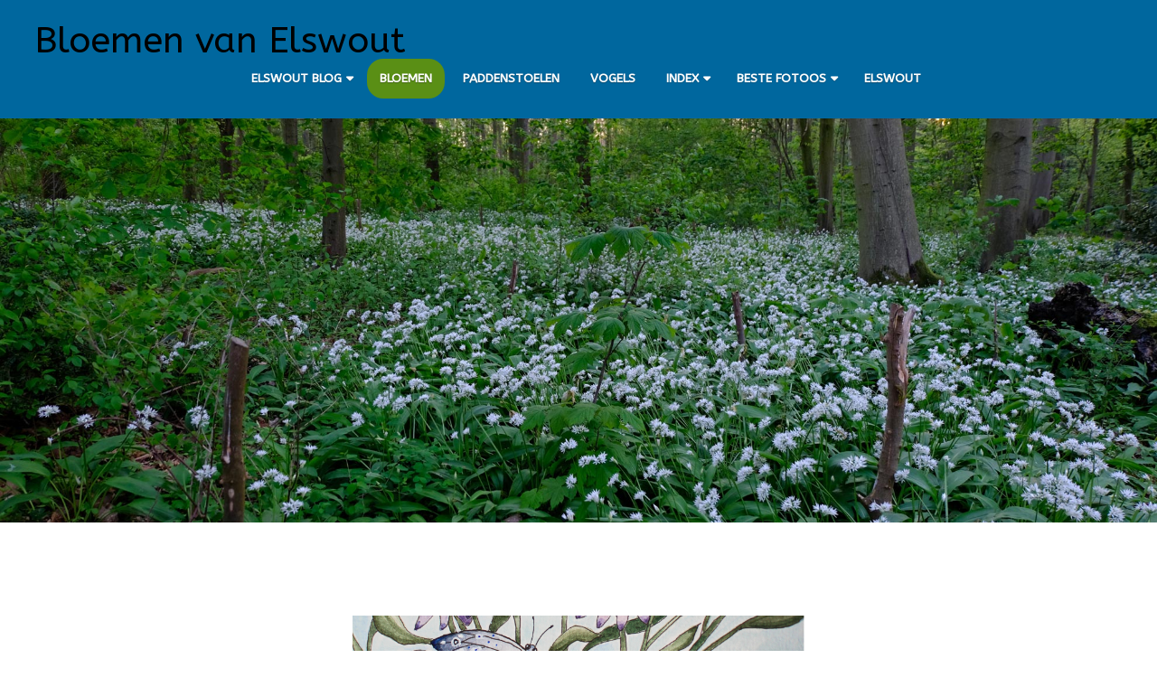

--- FILE ---
content_type: text/html; charset=utf-8
request_url: https://bloemenvanelswout.nl/index.php/bloemen
body_size: 24325
content:
<!DOCTYPE html>
<html xmlns="http://www.w3.org/1999/xhtml"
	xmlns:jdoc="http://www.w3.org/2001/XMLSchema"
	xml:lang="nl-nl"
	lang="nl-nl"
	dir="ltr">
<head>
	<meta name="viewport" content="width=device-width, user-scalable=no">
	<base href="https://bloemenvanelswout.nl/index.php/bloemen" />
	<meta http-equiv="content-type" content="text/html; charset=utf-8" />
	<meta name="keywords" content="bloemen van elswout, landgoed elswout, buitenplaats, bloemen, planten, paddenstoelen,  fotografie, grafisch ontwerp" />
	<meta name="description" content="Bloemen en Paddestoelen van de buitenplaats Elswout het hele jaar door." />
	<meta name="generator" content="Joomla! - Open Source Content Management" />
	<title>Bloemen</title>
	<link href="https://bloemenvanelswout.nl/media/com_blox/assets_internal/css/uc_front.css?ucver=1.6.56" rel="stylesheet" type="text/css" />
	<link href="/media/jui/css/bootstrap.min.css?e1313d5777e61b5884d642e6cce30800" rel="stylesheet" type="text/css" />
	<link href="/media/jui/css/bootstrap-responsive.min.css?e1313d5777e61b5884d642e6cce30800" rel="stylesheet" type="text/css" />
	<link href="/media/jui/css/bootstrap-extended.css?e1313d5777e61b5884d642e6cce30800" rel="stylesheet" type="text/css" />
	<link href="/templates/rsvivo/css/icons.css" rel="stylesheet" type="text/css" />
	<link href="/templates/rsvivo/css/animsition.min.css" rel="stylesheet" type="text/css" />
	<link href="/media/mod_rsmediagallery_showcase/css/rsmg-showcase-font.css" rel="stylesheet" type="text/css" />
	<link href="/media/mod_rsmediagallery_showcase/css/style.css" rel="stylesheet" type="text/css" />
	<link href="/media/mod_rscontact/css/rscontact.css" rel="stylesheet" type="text/css" />
	<style type="text/css">
/* blox page builder grid css */

#uc_grid_1_87545 .uc-grid-row{
	padding-top:30px;
	padding-bottom:30px;
}

#uc_grid_1_87545 .uc-grid-row .uc-grid-row-container{
	max-width:1170px;
}



#uc_grid_1_87545 .uc-grid-row#uc_grid_1_87545_row_1{
	padding-top:0px;
}
/* blox page builder grid css */

#uc_grid_2_18036 .uc-grid-row{
	padding-top:30px;
	padding-bottom:30px;
}

#uc_grid_2_18036 .uc-grid-row .uc-grid-row-container{
	max-width:1170px;
}



#uc_grid_2_18036 .uc-grid-row#uc_grid_2_18036_row_1{
	padding-top:0px;
}



#uc_grid_2_18036 .uc-grid-row#uc_grid_2_18036_row_2{
	padding-top:0px;
}
/* blox page builder grid css */

#uc_grid_3_41113 .uc-grid-row{
	padding-top:30px;
	padding-bottom:30px;
}

#uc_grid_3_41113 .uc-grid-row .uc-grid-row-container{
	max-width:500px;
}

#uc_grid_3_41113 .uc-grid-row .uc-grid-col .uc-grid-col-addon{
	margin-top:0px;
}

	</style>
	<script type="application/json" class="joomla-script-options new">{"csrf.token":"4c64782ce4bb772e344661adebca2c67","system.paths":{"root":"","base":""},"joomla.jtext":{"MOD_RSCONTACT_SALUTATION_ERROR":"Please select a form of salutation.","MOD_RSCONTACT_FIRST_NAME_ERROR":"Please let us know your first name.","MOD_RSCONTACT_LAST_NAME_ERROR":"Please let us know your last name.","MOD_RSCONTACT_FULL_NAME_ERROR":"Please let us know your full name.","MOD_RSCONTACT_EMAIL_ERROR":"Please type your e-mail address.","MOD_RSCONTACT_ADDRESS_1_ERROR":"Please let us know your address.","MOD_RSCONTACT_ADDRESS_2_ERROR":"Please let us know your address (cont.).","MOD_RSCONTACT_CITY_ERROR":"Please let us know your city.","MOD_RSCONTACT_STATE_ERROR":"Please let us know your state.","MOD_RSCONTACT_ZIP_ERROR":"Please let us know your ZIP \/ postal code.","MOD_RSCONTACT_ZIP_NOT_A_ALPHANUMERIC_ERROR":"Please use only alphanumeric characters in this field.","MOD_RSCONTACT_HOME_PHONE_ERROR":"Please let us know your home phone number.","MOD_RSCONTACT_MOBILE_PHONE_ERROR":"Please let us know your mobile phone number.","MOD_RSCONTACT_WORK_PHONE_ERROR":"Please let us know your work phone number.","MOD_RSCONTACT_PHONE_NOT_A_NUMBER_ERROR":"Please type in a real phone number.","MOD_RSCONTACT_COMPANY_ERROR":"Please let us know your company's name.","MOD_RSCONTACT_WEBSITE_ERROR":"Please provide a URL for your website.","MOD_RSCONTACT_SUBJECT_ERROR":"Please specify a subject.","MOD_RSCONTACT_MESSAGE_ERROR":"Please type in a message.","MOD_RSCONTACT_CHARACTERS_LEFT":"%d characters left","JLIB_FORM_FIELD_INVALID":"Invalid field:&#160"}}</script>
	<script src="/media/jui/js/jquery.min.js?e1313d5777e61b5884d642e6cce30800" type="text/javascript"></script>
	<script src="/media/jui/js/jquery-noconflict.js?e1313d5777e61b5884d642e6cce30800" type="text/javascript"></script>
	<script src="/media/jui/js/jquery-migrate.min.js?e1313d5777e61b5884d642e6cce30800" type="text/javascript"></script>
	<script src="/media/jui/js/bootstrap.min.js?e1313d5777e61b5884d642e6cce30800" type="text/javascript"></script>
	<script src="/templates/rsvivo/js/jquery/jquery.animsition.min.js" type="text/javascript"></script>
	<script src="/templates/rsvivo/js/template.js" type="text/javascript"></script>
	<script src="/templates/rsvivo/js/jquery/jquery.mobile.custom.js" type="text/javascript"></script>
	<script src="/templates/rsvivo/js/device-dropdown.js" type="text/javascript"></script>
	<script src="/templates/rsvivo/js/velocity.min.js" type="text/javascript"></script>
	<script src="/templates/rsvivo/js//jquery/jquery.mousewheel.min.js" type="text/javascript"></script>
	<script src="/templates/rsvivo/js/offscreen.min.js" type="text/javascript"></script>
	<script src="/media/mod_rsmediagallery_showcase/js/script.js" type="text/javascript"></script>
	<script src="/media/mod_rsmediagallery_showcase/js/lightbox.js" type="text/javascript"></script>
	<script src="/media/system/js/core.js?e1313d5777e61b5884d642e6cce30800" type="text/javascript"></script>
	<script src="/media/system/js/mootools-core.js?e1313d5777e61b5884d642e6cce30800" type="text/javascript"></script>
	<script src="/media/system/js/punycode.js?e1313d5777e61b5884d642e6cce30800" type="text/javascript"></script>
	<script src="/media/system/js/validate.js?e1313d5777e61b5884d642e6cce30800" type="text/javascript"></script>
	<script src="/media/mod_rscontact/js/jquery.validate.js" type="text/javascript"></script>
	<script src="/media/mod_rscontact/js/jquery.placeholder.js" type="text/javascript"></script>
	<script src="/media/mod_rscontact/js/rscontact.js" type="text/javascript"></script>
	<script type="text/javascript">

			RSShowcaseScript.Init.Start({'id':'#rsp_container97', 'title':1, 'description':1, 'numbering':1, 'openIn': 'slideshow'});
		
	</script>
	<link href="https://fonts.googleapis.com/css?family=ABeeZee:regular,italic" rel="stylesheet" type="text/css" />
	<link href="/templates/rsvivo/css/themes/template-9.css" rel="stylesheet" type="text/css" />

	

	<!--[if IE8]>
		<link rel="stylesheet" type="text/css" href="/templates/rsvivo/css/ie8.css" />
		<script src="/media/jui/js/html5.js"></script>
	<![endif]-->
	<!--[if IE 9]>
		<link rel="stylesheet" type="text/css" href="/templates/rsvivo/css/ie9.css" />
		<script src="/media/jui/js/html5.js"></script>
		<script src="/templates/rsvivo/js/jquery/jquery.placeholder.js"></script>
	<![endif]-->
</head>
<body class="site">
<div id="rstpl-pagewrap" class="body custom_118">
		<!-- Start Main Menu -->
	<section class="rstpl-main-menu-position" id="rstpl-main-menu-position" data-onepage="false">
		<div class="full-width-menu">
			<div class="row-fluid">
                                                                            <div class="span10 rstpl-main-menu-col">
                                                        <nav class="rstpl-navigation">
                                    <div class="navbar">
                                        <div class="navbar-inner">
                                            <div class="rstpl-brand  pull-left text ">
	<h2 class="color-black">
	Bloemen van Elswout	</h2>
</div>
                                            <a class="btn btn-navbar collapsed" data-toggle="collapse" data-target=".rstpl-main-menu-position .nav-collapse" rel="nofollow">
                                                <span class="icon-bar first-bar"></span>
                                                <span class="icon-bar second-bar"></span>
                                                <span class="icon-bar third-bar"></span>
                                            </a>

                                            <div class="nav-collapse collapse navbar-responsive-collapse menu_right">
                                                
<ul class="rstpl-template-menu nav menu_menu">
	<li class="item-117 deeper dropdown parent" ><a href="/index.php" >Elswout  Blog </a><ul class="dropdown-menu unstyled small"><li class="item-147" ><a href="/index.php/elswout-blog/blog-20221" >Blog 2021</a></li><li class="item-146" ><a href="/index.php/elswout-blog/blog-2022" >Blog 2022</a></li><li class="item-145" ><a href="/index.php/elswout-blog/blog-2023" >Blog 2023</a></li><li class="item-148" ><a href="/index.php/elswout-blog/blog-2024" >Blog 2024</a></li><li class="item-149" ><a href="/index.php/elswout-blog/blog-2025" >Blog 2025</a></li></ul></li><li class="item-118 current active" ><a href="/index.php/bloemen" >Bloemen</a></li><li class="item-119" ><a href="/index.php/paddenstoelen" >Paddenstoelen</a></li><li class="item-144" ><a href="/index.php/vogels" >Vogels</a></li><li class="item-120 deeper dropdown parent" ><span class="nav-header ">Index</span>
<ul class="dropdown-menu unstyled small"><li class="item-121" ><a href="/index.php/index/bloemen" >Bloemen</a></li><li class="item-122" ><a href="/index.php/index/paddestoelen" >Paddestoelen</a></li></ul></li><li class="item-137 deeper dropdown parent" ><span class="nav-header ">Beste Fotoos</span>
<ul class="dropdown-menu unstyled small"><li class="item-139 deeper dropdown-submenu parent" ><a href="/index.php/beste-fotoos/laura-tensen" >Laura Tensen</a><ul class="dropdown-menu unstyled small"><li class="item-140" ><a href="/index.php/beste-fotoos/laura-tensen/egypte" >Egypte</a></li><li class="item-141" ><a href="/index.php/beste-fotoos/laura-tensen/z-afrika" >Z-Afrika</a></li><li class="item-142" ><a href="/index.php/beste-fotoos/laura-tensen/overig" >Overig</a></li></ul></li><li class="item-138" ><a href="/index.php/beste-fotoos/frank-deden" >Frank Deden</a></li></ul></li><li class="item-143" ><a href="/index.php/elswout" >Elswout</a></li>
</ul>

                                            </div>
                                        </div>
                                    </div>
                                </nav>
                                            </div>
                                                        			</div>
		</div>
	</section>
	<!-- End Main Menu -->
	<!-- Top Slideshow -->
	<section class="rstpl-slideshow-position" style="background-image: url(/undefined);" id="rstpl-slideshow-position">
					<div class="row-fluid">
				<div class="span12">
					<div class="rstpl-custom"><div class="rstpl-module">

<div class="custom"  >
	<p><img src="/images/elswout6.jpg" alt="bloemen van elswout" height="50px"/></p></div>
</div></div>
				</div>
			</div>
			</section>
	<!-- End Top Slideshow-->

	<!-- Start Before higher Position -->
	<section class="rstpl-before-higher-position" id="rstpl-before-higher-position">
			<div class="row-fluid">
						<!-- before-higher -->
					<div class="span12" data-sr="enter bottom">
												<div class="rstpl-blox"><div class="rstpl-module">	<div id="uc_grid_3_41113" class="uc-grid-front">
		<div id="uc_grid_3_41113_row_1" class="uc-grid-row" >
			<div id='uc_grid_3_41113_row_1_container_1' class="uc-grid-row-container" style="max-width:500px;">
			<div id="uc_grid_3_41113_row_1_container_1_col_1" class="uc-grid-col uc-col-first uc-col-last uc-colsize-1_1" style="padding-left:0px;padding-right:0px;"><div class="uc-grid-col-inner"><div id="uc_grid_3_41113_row_1_container_1_col_1_addon_1" class='uc-grid-col-addon'  style="text-align:center;"><!-- start Joomla Module -->

			<div class="bannergroup">

	<div class="banneritem">
																																																																			<a
							href="/index.php/component/banners/click/2" target="_blank" rel="noopener noreferrer"
							title="Jannah&#039; s Website">
							<img
								src="https://bloemenvanelswout.nl/images/jannah.jpeg"
								alt="Jannah&#039;s Website"
								 width="800"								 height="200"							/>
						</a>
																<div class="clr"></div>
	</div>

</div>

			<!-- end Joomla Module --></div></div></div>
<div class="uc-col-clear"></div>
			</div>
		</div>
	</div>
	</div></div>
					</div>
					<!-- / before-higher -->
							</div>
		</section>
	<!-- End before-higher Position-->

	<!-- Start Before content Position -->
	<section class="rstpl-before-content-position" style="background-image: url(/undefined); margin-top:0; margin-bottom:0;" id="rstpl-before-content-position">
			<div class="container">
			<div class="row-fluid">
						<!-- before-content -->
					<div class="span12" data-sr="enter bottom">
												<div class="rstpl-custom"><div class="rstpl-module">

<div class="custom"  >
	<h1>
  <strong>Bloemen Voorjaar & Zomer</strong>
</h1>
<p align="justify">Op deze pagina vindt u het eerste overzicht van bloemen van Elswout die bloeien in de maanden maart, april, mei, juni, juli en augustus. De eerste bloemen zoals de sneeuw- en lenteklokjes bloeien al in februari/maart. Ook lijkt het wel of de bekende bloeiperiode van vooral de wat latere lentebloemen bijna een maand eerder plaatsvindt. Nog niet alle bloemen die in Elswout voorkomen worden hier al gepresenteerd maar dat is een kwestie van tijd. Duidelijk is wel dat er een aantal zeldzame exemplaren (Oosterse Morgenster, Keverorchis) tussen zitten en dat de soortenrijkdom zeer groot is. Het aantal bloemsoorten in Elswout kan oplopen tot 280 terwijl er ruim 330 bloemsoorten bekend zijn in Nederland. Alle bloemen zijn te vinden langs de reguliere wandelpaden van Elswout en omgeving.
</p></div>
</div></div>
					</div>
					<!-- / before-content -->
							</div>
			</div>
		</section>
	<!-- End before-content Position-->


	<!-- Start All Content Position -->
		<section class="rstpl-all-content-position" style="background-image: url(/undefined);" id="rstpl-all-content-position">
						<div class="container">
			
								<div class="row-fluid">
												<div class="span12">
																<!-- Start Content -->
								<div id="rstpl-com_blox" class="rstpl-content">
									<main id="main">
											<div id="uc_grid_1_87545" class="uc-grid-front">
		<div id="uc_grid_1_87545_row_1" class="uc-grid-row" >
			<div id='uc_grid_1_87545_row_1_container_1' class="uc-grid-row-container" >
			<div id="uc_grid_1_87545_row_1_container_1_col_1" class="uc-grid-col uc-col-first uc-col-last uc-colsize-1_1"><div class="uc-grid-col-inner"></div></div>
<div class="uc-col-clear"></div>
			</div>
		</div>
	</div>

									</main>
								</div>
								<!-- End Content -->
															</div>
																									</div>

						</div>
				</section>
	<!-- End All Content Position-->
	<!-- Start After content Position -->
	<section class="rstpl-after-content-position" style="background-image: url(/undefined); margin-top:0; margin-bottom:0; padding-top:0; padding-bottom:0;" id="rstpl-after-content-position">
			<div class="container">
			<div class="row-fluid">
						<!-- after-content -->
					<div class="span12">
												<div class="rstpl-blox"><div class="rstpl-module">	<div id="uc_grid_2_18036" class="uc-grid-front">
		<div id="uc_grid_2_18036_row_1" class="uc-grid-row" >
			<div id='uc_grid_2_18036_row_1_container_1' class="uc-grid-row-container" >
			<div id="uc_grid_2_18036_row_1_container_1_col_1" class="uc-grid-col uc-col-first uc-col-last uc-colsize-1_1"><div class="uc-grid-col-inner"><div id="uc_grid_2_18036_row_1_container_1_col_1_addon_1" class='uc-grid-col-addon'  ><!-- start Title -->

			<div style="text-align:left;padding-top:0px;padding-bottom:0px;">
<span  class="uc-style-11472482734 uc-page-font-subtitle" style="font-size:40px;line-height:1em;color:#4f6ec4;">Nieuwe Waarnemingen 2020/2021/2022</span>
</div>
			<!-- end Title --></div><div id="uc_grid_2_18036_row_1_container_1_col_1_addon_2" class='uc-grid-col-addon'  ><!-- start Paragraph -->

			<div style="text-align:left;padding-top:0px;padding-bottom:0px;">
<span  class="uc-style-23901577555 uc-page-font-paragraph" >Ook dit jaar worden er weer nieuwe waarnemingen gedaan van bloemen die vorig jaar net "gemist" zijn omdat het Elswout project pas eind maart is gestart. Dit jaar wordt al geinventariseerd vanaf januari. Geniet ook van deze prachtige nieuwe foto' s van bloemen en bloemsoorten.</span>
</div>
			<!-- end Paragraph --></div></div></div>
<div class="uc-col-clear"></div>
			</div>
			<div id='uc_grid_2_18036_row_1_container_2' class="uc-grid-row-container" style="padding-top:20px;">
			<div id="uc_grid_2_18036_row_1_container_2_col_1" class="uc-grid-col uc-col-first uc-colsize-1_5"><div class="uc-grid-col-inner"><div id="uc_grid_2_18036_row_1_container_2_col_1_addon_1" class='uc-grid-col-addon'  ><!-- start Image -->

			<div style="text-align:center;font-size:0;">
<a href="https://www.bloemenvanelswout.nl/images/gevlektedovenetel2020-1.jpg" target="_blank">   <img src="https://bloemenvanelswout.nl/images/gevlektedovenetel2020-1.jpg" alt="Frank Deden Natuurfotografie" title="Frank Deden Natuurfotografie" style="max-width:100%; width:100%;border-radius:0px;margin:0;" />
</a> </div>
			<!-- end Image --></div><div id="uc_grid_2_18036_row_1_container_2_col_1_addon_2" class='uc-grid-col-addon'  ><!-- start Title -->

			<div style="text-align:center;padding-top:0px;padding-bottom:0px;">
<span  class="uc-style-31074225743 uc-page-font-title" style="line-height:1em;">Gevlekte Dovenetel</span>
</div>
			<!-- end Title --></div></div></div>
			<div id="uc_grid_2_18036_row_1_container_2_col_2" class="uc-grid-col uc-colsize-1_5"><div class="uc-grid-col-inner"><div id="uc_grid_2_18036_row_1_container_2_col_2_addon_1" class='uc-grid-col-addon'  ><!-- start Image -->

			<div style="text-align:center;font-size:0;">
<a href="https://www.bloemenvanelswout.nl/images/geledovenetel2020-1.jpg" target="_blank">   <img src="https://bloemenvanelswout.nl/images/geledovenetel2020-1.jpg" alt="Frank Deden Natuurfotografie" title="Frank Deden Natuurfotografie" style="max-width:100%; width:100%;border-radius:0px;margin:0;" />
</a> </div>
			<!-- end Image --></div><div id="uc_grid_2_18036_row_1_container_2_col_2_addon_2" class='uc-grid-col-addon'  ><!-- start Title -->

			<div style="text-align:center;padding-top:0px;padding-bottom:0px;">
<span  class="uc-style-40985016653 uc-page-font-title" style="line-height:1em;">Ingesneden Dovenetel</span>
</div>
			<!-- end Title --></div></div></div>
			<div id="uc_grid_2_18036_row_1_container_2_col_3" class="uc-grid-col uc-colsize-1_5"><div class="uc-grid-col-inner"><div id="uc_grid_2_18036_row_1_container_2_col_3_addon_1" class='uc-grid-col-addon'  ><!-- start Image -->

			<div style="text-align:center;font-size:0;">
<a href="https://www.bloemenvanelswout.nl/images/paarsedovenetel.jpg" target="_blank">   <img src="https://bloemenvanelswout.nl/images/paarsedovenetel.jpg" alt="Frank Deden Natuurfotografie" title="Frank Deden Natuurfotografie" style="max-width:100%; width:100%;border-radius:0px;margin:0;" />
</a> </div>
			<!-- end Image --></div><div id="uc_grid_2_18036_row_1_container_2_col_3_addon_2" class='uc-grid-col-addon'  ><!-- start Title -->

			<div style="text-align:center;padding-top:0px;padding-bottom:0px;">
<span  class="uc-style-59278545338 uc-page-font-title" style="line-height:1em;">Paarse Dovenetel</span>
</div>
			<!-- end Title --></div></div></div>
			<div id="uc_grid_2_18036_row_1_container_2_col_4" class="uc-grid-col uc-colsize-1_5"><div class="uc-grid-col-inner"><div id="uc_grid_2_18036_row_1_container_2_col_4_addon_1" class='uc-grid-col-addon'  ><!-- start Image -->

			<div style="text-align:center;font-size:0;">
<a href="https://www.bloemenvanelswout.nl/images/wittedovenetel2020-1.jpg" target="_blank">   <img src="https://bloemenvanelswout.nl/images/wittedovenetel2020-1.jpg" alt="Frank Deden Natuurfotografie" title="Frank Deden Natuurfotografie" style="max-width:100%; width:100%;border-radius:0px;margin:0;" />
</a> </div>
			<!-- end Image --></div><div id="uc_grid_2_18036_row_1_container_2_col_4_addon_2" class='uc-grid-col-addon'  ><!-- start Title -->

			<div style="text-align:center;padding-top:0px;padding-bottom:0px;">
<span  class="uc-style-68194554794 uc-page-font-title" style="line-height:1em;">Witte Dovenetel</span>
</div>
			<!-- end Title --></div></div></div>
			<div id="uc_grid_2_18036_row_1_container_2_col_5" class="uc-grid-col uc-col-last uc-colsize-1_5"><div class="uc-grid-col-inner"><div id="uc_grid_2_18036_row_1_container_2_col_5_addon_1" class='uc-grid-col-addon'  ><!-- start Image -->

			<div style="text-align:center;font-size:0;">
<a href="https://www.bloemenvanelswout.nl/images/bredeorchis2021-3.jpg" target="_blank">   <img src="https://bloemenvanelswout.nl/images/bredeorchis2021-3.jpg" alt="Frank Deden Natuurfotografie" title="Frank Deden Natuurfotografie" style="max-width:100%; width:100%;border-radius:0px;margin:0;" />
</a> </div>
			<!-- end Image --></div><div id="uc_grid_2_18036_row_1_container_2_col_5_addon_2" class='uc-grid-col-addon'  ><!-- start Title -->

			<div style="text-align:center;padding-top:0px;padding-bottom:0px;">
<span  class="uc-style-74477868695 uc-page-font-title" style="line-height:1em;">Brede Orchis</span>
</div>
			<!-- end Title --></div></div></div>
<div class="uc-col-clear"></div>
			</div>
			<div id='uc_grid_2_18036_row_1_container_3' class="uc-grid-row-container" style="padding-top:20px;">
			<div id="uc_grid_2_18036_row_1_container_3_col_1" class="uc-grid-col uc-col-first uc-colsize-1_5"><div class="uc-grid-col-inner"><div id="uc_grid_2_18036_row_1_container_3_col_1_addon_1" class='uc-grid-col-addon'  ><!-- start Image -->

			<div style="text-align:center;font-size:0;">
<a href="https://www.bloemenvanelswout.nl/images/wildehyacint2020-2.jpg" target="_blank">   <img src="https://bloemenvanelswout.nl/images/wildehyacint2020-2.jpg" alt="Frank Deden Natuurfotografie" title="Frank Deden Natuurfotografie" style="max-width:100%; width:100%;border-radius:0px;margin:0;" />
</a> </div>
			<!-- end Image --></div><div id="uc_grid_2_18036_row_1_container_3_col_1_addon_2" class='uc-grid-col-addon'  ><!-- start Title -->

			<div style="text-align:center;padding-top:0px;padding-bottom:0px;">
<span  class="uc-style-84395977283 uc-page-font-title" style="line-height:1em;">Wilde Sterhyacint</span>
</div>
			<!-- end Title --></div></div></div>
			<div id="uc_grid_2_18036_row_1_container_3_col_2" class="uc-grid-col uc-colsize-1_5"><div class="uc-grid-col-inner"><div id="uc_grid_2_18036_row_1_container_3_col_2_addon_1" class='uc-grid-col-addon'  ><!-- start Image -->

			<div style="text-align:center;font-size:0;">
<a href="https://www.bloemenvanelswout.nl/images/ruigeboshyacint.jpg" target="_blank">   <img src="https://bloemenvanelswout.nl/images/ruigeboshyacint.jpg" alt="Frank Deden Natuurfotografie" title="Frank Deden Natuurfotografie" style="max-width:100%; width:100%;border-radius:0px;margin:0;" />
</a> </div>
			<!-- end Image --></div><div id="uc_grid_2_18036_row_1_container_3_col_2_addon_2" class='uc-grid-col-addon'  ><!-- start Title -->

			<div style="text-align:center;padding-top:0px;padding-bottom:0px;">
<span  class="uc-style-99131606748 uc-page-font-title" style="line-height:1em;">Ruige Boshyacint</span>
</div>
			<!-- end Title --></div></div></div>
			<div id="uc_grid_2_18036_row_1_container_3_col_3" class="uc-grid-col uc-colsize-1_5"><div class="uc-grid-col-inner"><div id="uc_grid_2_18036_row_1_container_3_col_3_addon_1" class='uc-grid-col-addon'  ><!-- start Image -->

			<div style="text-align:center;font-size:0;">
<a href="https://www.bloemenvanelswout.nl/images/oostersesterhyacint2020.jpg" target="_blank">   <img src="https://bloemenvanelswout.nl/images/oostersesterhyacint2020.jpg" alt="Frank Deden Natuurfotografie" title="Frank Deden Natuurfotografie" style="max-width:100%; width:100%;border-radius:0px;margin:0;" />
</a> </div>
			<!-- end Image --></div><div id="uc_grid_2_18036_row_1_container_3_col_3_addon_2" class='uc-grid-col-addon'  ><!-- start Title -->

			<div style="text-align:center;padding-top:0px;padding-bottom:0px;">
<span  class="uc-style-107883705277 uc-page-font-title" style="line-height:1em;">Oosterse Hyacint</span>
</div>
			<!-- end Title --></div></div></div>
			<div id="uc_grid_2_18036_row_1_container_3_col_4" class="uc-grid-col uc-colsize-1_5"><div class="uc-grid-col-inner"><div id="uc_grid_2_18036_row_1_container_3_col_4_addon_1" class='uc-grid-col-addon'  ><!-- start Image -->

			<div style="text-align:center;font-size:0;">
<a href="https://www.bloemenvanelswout.nl/images/witteboshyacint.jpg" target="_blank">   <img src="https://bloemenvanelswout.nl/images/witteboshyacint.jpg" alt="Frank Deden Natuurfotografie" title="Frank Deden Natuurfotografie" style="max-width:100%; width:100%;border-radius:0px;margin:0;" />
</a> </div>
			<!-- end Image --></div><div id="uc_grid_2_18036_row_1_container_3_col_4_addon_2" class='uc-grid-col-addon'  ><!-- start Title -->

			<div style="text-align:center;padding-top:0px;padding-bottom:0px;">
<span  class="uc-style-117063548577 uc-page-font-title" style="line-height:1em;">Witte Boshyacint</span>
</div>
			<!-- end Title --></div></div></div>
			<div id="uc_grid_2_18036_row_1_container_3_col_5" class="uc-grid-col uc-col-last uc-colsize-1_5"><div class="uc-grid-col-inner"><div id="uc_grid_2_18036_row_1_container_3_col_5_addon_1" class='uc-grid-col-addon'  ><!-- start Image -->

			<div style="text-align:center;font-size:0;">
<a href="https://www.bloemenvanelswout.nl/images/vroegesterhyacint2020-1.jpg" target="_blank">   <img src="https://bloemenvanelswout.nl/images/vroegesterhyacint2020-1.jpg" alt="Frank Deden Natuurfotografie" title="Frank Deden Natuurfotografie" style="max-width:100%; width:100%;border-radius:0px;margin:0;" />
</a> </div>
			<!-- end Image --></div><div id="uc_grid_2_18036_row_1_container_3_col_5_addon_2" class='uc-grid-col-addon'  ><!-- start Title -->

			<div style="text-align:center;padding-top:0px;padding-bottom:0px;">
<span  class="uc-style-121713398578 uc-page-font-title" style="line-height:1em;">Vroege Sterhyacint</span>
</div>
			<!-- end Title --></div></div></div>
<div class="uc-col-clear"></div>
			</div>
			<div id='uc_grid_2_18036_row_1_container_4' class="uc-grid-row-container" style="padding-top:20px;">
			<div id="uc_grid_2_18036_row_1_container_4_col_1" class="uc-grid-col uc-col-first uc-colsize-1_5"><div class="uc-grid-col-inner"><div id="uc_grid_2_18036_row_1_container_4_col_1_addon_1" class='uc-grid-col-addon'  ><!-- start Image -->

			<div style="text-align:center;font-size:0;">
<a href="https://www.bloemenvanelswout.nl/images/bontkroonkruid2021-2.jpg" target="_blank">   <img src="https://bloemenvanelswout.nl/images/bontkroonkruid2021-2.jpg" alt="Frank Deden Natuurfotografie" title="Frank Deden Natuurfotografie" style="max-width:100%; width:100%;border-radius:0px;margin:0;" />
</a> </div>
			<!-- end Image --></div><div id="uc_grid_2_18036_row_1_container_4_col_1_addon_2" class='uc-grid-col-addon'  ><!-- start Title -->

			<div style="text-align:center;padding-top:0px;padding-bottom:0px;">
<span  class="uc-style-130152242954 uc-page-font-title" style="line-height:1em;">Bont Kroonkruid</span>
</div>
			<!-- end Title --></div></div></div>
			<div id="uc_grid_2_18036_row_1_container_4_col_2" class="uc-grid-col uc-colsize-1_5"><div class="uc-grid-col-inner"><div id="uc_grid_2_18036_row_1_container_4_col_2_addon_1" class='uc-grid-col-addon'  ><!-- start Image -->

			<div style="text-align:center;font-size:0;">
<a href="https://www.bloemenvanelswout.nl/images/dotterbloem2021-2.jpg" target="_blank">   <img src="https://bloemenvanelswout.nl/images/dotterbloem2021-2.jpg" alt="Frank Deden Natuurfotografie" title="Frank Deden Natuurfotografie" style="max-width:100%; width:100%;border-radius:0px;margin:0;" />
</a> </div>
			<!-- end Image --></div><div id="uc_grid_2_18036_row_1_container_4_col_2_addon_2" class='uc-grid-col-addon'  ><!-- start Title -->

			<div style="text-align:center;padding-top:0px;padding-bottom:0px;">
<span  class="uc-style-144762234352 uc-page-font-title" style="line-height:1em;">Dotterbloem</span>
</div>
			<!-- end Title --></div></div></div>
			<div id="uc_grid_2_18036_row_1_container_4_col_3" class="uc-grid-col uc-colsize-1_5"><div class="uc-grid-col-inner"><div id="uc_grid_2_18036_row_1_container_4_col_3_addon_1" class='uc-grid-col-addon'  ><!-- start Image -->

			<div style="text-align:center;font-size:0;">
<a href="https://www.bloemenvanelswout.nl/images/gewoonbarbarakruid2021-2.jpg" target="_blank">   <img src="https://bloemenvanelswout.nl/images/gewoonbarbarakruid2021-2.jpg" alt="Frank Deden Natuurfotografie" title="Frank Deden Natuurfotografie" style="max-width:100%; width:100%;border-radius:0px;margin:0;" />
</a> </div>
			<!-- end Image --></div><div id="uc_grid_2_18036_row_1_container_4_col_3_addon_2" class='uc-grid-col-addon'  ><!-- start Title -->

			<div style="text-align:center;padding-top:0px;padding-bottom:0px;">
<span  class="uc-style-159225573022 uc-page-font-title" style="line-height:1em;">Gewoon Barbarakruid</span>
</div>
			<!-- end Title --></div></div></div>
			<div id="uc_grid_2_18036_row_1_container_4_col_4" class="uc-grid-col uc-colsize-1_5"><div class="uc-grid-col-inner"><div id="uc_grid_2_18036_row_1_container_4_col_4_addon_1" class='uc-grid-col-addon'  ><!-- start Image -->

			<div style="text-align:center;font-size:0;">
<a href="https://www.bloemenvanelswout.nl/images/kievitsbloem2021-3.jpg" target="_blank">   <img src="https://bloemenvanelswout.nl/images/kievitsbloem2021-3.jpg" alt="Frank Deden Natuurfotografie" title="Frank Deden Natuurfotografie" style="max-width:100%; width:100%;border-radius:0px;margin:0;" />
</a> </div>
			<!-- end Image --></div><div id="uc_grid_2_18036_row_1_container_4_col_4_addon_2" class='uc-grid-col-addon'  ><!-- start Title -->

			<div style="text-align:center;padding-top:0px;padding-bottom:0px;">
<span  class="uc-style-169539945716 uc-page-font-title" style="line-height:1em;">Kievitsbloem</span>
</div>
			<!-- end Title --></div></div></div>
			<div id="uc_grid_2_18036_row_1_container_4_col_5" class="uc-grid-col uc-col-last uc-colsize-1_5"><div class="uc-grid-col-inner"><div id="uc_grid_2_18036_row_1_container_4_col_5_addon_1" class='uc-grid-col-addon'  ><!-- start Image -->

			<div style="text-align:center;font-size:0;">
<a href="https://www.bloemenvanelswout.nl/images/grotetijm2021-2.jpg" target="_blank">   <img src="https://bloemenvanelswout.nl/images/grotetijm2021-2.jpg" alt="Frank Deden Natuurfotografie" title="Frank Deden Natuurfotografie" style="max-width:100%; width:100%;border-radius:0px;margin:0;" />
</a> </div>
			<!-- end Image --></div><div id="uc_grid_2_18036_row_1_container_4_col_5_addon_2" class='uc-grid-col-addon'  ><!-- start Title -->

			<div style="text-align:center;padding-top:0px;padding-bottom:0px;">
<span  class="uc-style-174543728811 uc-page-font-title" style="line-height:1em;">Grote Tijm</span>
</div>
			<!-- end Title --></div></div></div>
<div class="uc-col-clear"></div>
			</div>
			<div id='uc_grid_2_18036_row_1_container_5' class="uc-grid-row-container" style="padding-top:20px;">
			<div id="uc_grid_2_18036_row_1_container_5_col_1" class="uc-grid-col uc-col-first uc-colsize-1_5"><div class="uc-grid-col-inner"><div id="uc_grid_2_18036_row_1_container_5_col_1_addon_1" class='uc-grid-col-addon'  ><!-- start Image -->

			<div style="text-align:center;font-size:0;">
<a href="https://www.bloemenvanelswout.nl/images/bontzandoogje2022-2.jpg" target="_blank">   <img src="https://bloemenvanelswout.nl/images/bontzandoogje2022-2.jpg" alt="Frank Deden Natuurfotografie" title="Frank Deden Natuurfotografie" style="max-width:100%; width:100%;border-radius:0px;margin:0;" />
</a> </div>
			<!-- end Image --></div><div id="uc_grid_2_18036_row_1_container_5_col_1_addon_2" class='uc-grid-col-addon'  ><!-- start Title -->

			<div style="text-align:center;padding-top:0px;padding-bottom:0px;">
<span  class="uc-style-185759199047 uc-page-font-title" style="line-height:1em;">Bont Koevinkje</span>
</div>
			<!-- end Title --></div></div></div>
			<div id="uc_grid_2_18036_row_1_container_5_col_2" class="uc-grid-col uc-colsize-1_5"><div class="uc-grid-col-inner"><div id="uc_grid_2_18036_row_1_container_5_col_2_addon_1" class='uc-grid-col-addon'  ><!-- start Image -->

			<div style="text-align:center;font-size:0;">
<a href="https://www.bloemenvanelswout.nl/images/kleingeaderdwitje2022-2.jpg" target="_blank">   <img src="https://bloemenvanelswout.nl/images/kleingeaderdwitje2022-2.jpg" alt="Frank Deden Natuurfotografie" title="Frank Deden Natuurfotografie" style="max-width:100%; width:100%;border-radius:0px;margin:0;" />
</a> </div>
			<!-- end Image --></div><div id="uc_grid_2_18036_row_1_container_5_col_2_addon_2" class='uc-grid-col-addon'  ><!-- start Title -->

			<div style="text-align:center;padding-top:0px;padding-bottom:0px;">
<span  class="uc-style-195066695849 uc-page-font-title" style="line-height:1em;">Geaderd Witje</span>
</div>
			<!-- end Title --></div></div></div>
			<div id="uc_grid_2_18036_row_1_container_5_col_3" class="uc-grid-col uc-colsize-1_5"><div class="uc-grid-col-inner"><div id="uc_grid_2_18036_row_1_container_5_col_3_addon_1" class='uc-grid-col-addon'  ><!-- start Image -->

			<div style="text-align:center;font-size:0;">
<a href="https://www.bloemenvanelswout.nl/images/knolsteenbreek2022-2.jpg" target="_blank">   <img src="https://bloemenvanelswout.nl/images/knolsteenbreek2022-2.jpg" alt="Frank Deden Natuurfotografie" title="Frank Deden Natuurfotografie" style="max-width:100%; width:100%;border-radius:0px;margin:0;" />
</a> </div>
			<!-- end Image --></div><div id="uc_grid_2_18036_row_1_container_5_col_3_addon_2" class='uc-grid-col-addon'  ><!-- start Title -->

			<div style="text-align:center;padding-top:0px;padding-bottom:0px;">
<span  class="uc-style-203469117302 uc-page-font-title" style="line-height:1em;">Knolsteenbreek</span>
</div>
			<!-- end Title --></div></div></div>
			<div id="uc_grid_2_18036_row_1_container_5_col_4" class="uc-grid-col uc-colsize-1_5"><div class="uc-grid-col-inner"><div id="uc_grid_2_18036_row_1_container_5_col_4_addon_1" class='uc-grid-col-addon'  ><!-- start Image -->

			<div style="text-align:center;font-size:0;">
<a href="https://www.bloemenvanelswout.nl/images/kleinemaagdenpalm2022-2.jpg" target="_blank">   <img src="https://bloemenvanelswout.nl/images/kleinemaagdenpalm2022-2.jpg" alt="Frank Deden Natuurfotografie" title="Frank Deden Natuurfotografie" style="max-width:100%; width:100%;border-radius:0px;margin:0;" />
</a> </div>
			<!-- end Image --></div><div id="uc_grid_2_18036_row_1_container_5_col_4_addon_2" class='uc-grid-col-addon'  ><!-- start Title -->

			<div style="text-align:center;padding-top:0px;padding-bottom:0px;">
<span  class="uc-style-219761223626 uc-page-font-title" style="line-height:1em;">Kleine Maagdenpalm</span>
</div>
			<!-- end Title --></div></div></div>
			<div id="uc_grid_2_18036_row_1_container_5_col_5" class="uc-grid-col uc-col-last uc-colsize-1_5"><div class="uc-grid-col-inner"><div id="uc_grid_2_18036_row_1_container_5_col_5_addon_1" class='uc-grid-col-addon'  ><!-- start Image -->

			<div style="text-align:center;font-size:0;">
<a href="https://www.bloemenvanelswout.nl/images/vingerhelmkruid2022-2.jpg" target="_blank">   <img src="https://bloemenvanelswout.nl/images/vingerhelmkruid2022-2.jpg" alt="Frank Deden Natuurfotografie" title="Frank Deden Natuurfotografie" style="max-width:100%; width:100%;border-radius:0px;margin:0;" />
</a> </div>
			<!-- end Image --></div><div id="uc_grid_2_18036_row_1_container_5_col_5_addon_2" class='uc-grid-col-addon'  ><!-- start Title -->

			<div style="text-align:center;padding-top:0px;padding-bottom:0px;">
<span  class="uc-style-223193792666 uc-page-font-title" style="line-height:1em;">Vingerhelmkruid</span>
</div>
			<!-- end Title --></div></div></div>
<div class="uc-col-clear"></div>
			</div>
			<div id='uc_grid_2_18036_row_1_container_6' class="uc-grid-row-container" style="padding-top:20px;">
			<div id="uc_grid_2_18036_row_1_container_6_col_1" class="uc-grid-col uc-col-first uc-colsize-1_5"><div class="uc-grid-col-inner"><div id="uc_grid_2_18036_row_1_container_6_col_1_addon_1" class='uc-grid-col-addon'  ><!-- start Image -->

			<div style="text-align:center;font-size:0;">
<a href="https://www.bloemenvanelswout.nl/images/gewonespurrie2020.jpg" target="_blank">   <img src="https://bloemenvanelswout.nl/images/gewonespurrie2020.jpg" alt="Frank Deden Natuurfotografie" title="Frank Deden Natuurfotografie" style="max-width:100%; width:100%;border-radius:0px;margin:0;" />
</a> </div>
			<!-- end Image --></div><div id="uc_grid_2_18036_row_1_container_6_col_1_addon_2" class='uc-grid-col-addon'  ><!-- start Title -->

			<div style="text-align:center;padding-top:0px;padding-bottom:0px;">
<span  class="uc-style-231442986724 uc-page-font-title" style="line-height:1em;">Gewone Spurrie</span>
</div>
			<!-- end Title --></div></div></div>
			<div id="uc_grid_2_18036_row_1_container_6_col_2" class="uc-grid-col uc-colsize-1_5"><div class="uc-grid-col-inner"><div id="uc_grid_2_18036_row_1_container_6_col_2_addon_1" class='uc-grid-col-addon'  ><!-- start Image -->

			<div style="text-align:center;font-size:0;">
<a href="https://www.bloemenvanelswout.nl/images/gewoonspleenkruid2020.jpg" target="_blank">   <img src="https://bloemenvanelswout.nl/images/gewoonspleenkruid2020.jpg" alt="Frank Deden Natuurfotografie" title="Frank Deden Natuurfotografie" style="max-width:100%; width:100%;border-radius:0px;margin:0;" />
</a> </div>
			<!-- end Image --></div><div id="uc_grid_2_18036_row_1_container_6_col_2_addon_2" class='uc-grid-col-addon'  ><!-- start Title -->

			<div style="text-align:center;padding-top:0px;padding-bottom:0px;">
<span  class="uc-style-247650153186 uc-page-font-title" style="line-height:1em;">Gewoon Speenkruid</span>
</div>
			<!-- end Title --></div></div></div>
			<div id="uc_grid_2_18036_row_1_container_6_col_3" class="uc-grid-col uc-colsize-1_5"><div class="uc-grid-col-inner"><div id="uc_grid_2_18036_row_1_container_6_col_3_addon_1" class='uc-grid-col-addon'  ><!-- start Image -->

			<div style="text-align:center;font-size:0;">
<a href="https://www.bloemenvanelswout.nl/images/ingesnedendovenetel2020.jpg" target="_blank">   <img src="https://bloemenvanelswout.nl/images/ingesnedendovenetel2020.jpg" alt="Frank Deden Natuurfotografie" title="Frank Deden Natuurfotografie" style="max-width:100%; width:100%;border-radius:0px;margin:0;" />
</a> </div>
			<!-- end Image --></div><div id="uc_grid_2_18036_row_1_container_6_col_3_addon_2" class='uc-grid-col-addon'  ><!-- start Title -->

			<div style="text-align:center;padding-top:0px;padding-bottom:0px;">
<span  class="uc-style-251243813876 uc-page-font-title" style="line-height:1em;">Ingesneden Dovenetel</span>
</div>
			<!-- end Title --></div></div></div>
			<div id="uc_grid_2_18036_row_1_container_6_col_4" class="uc-grid-col uc-colsize-1_5"><div class="uc-grid-col-inner"><div id="uc_grid_2_18036_row_1_container_6_col_4_addon_1" class='uc-grid-col-addon'  ><!-- start Image -->

			<div style="text-align:center;font-size:0;">
<a href="https://www.bloemenvanelswout.nl/images/oostersesterhyacint2020.jpg" target="_blank">   <img src="https://bloemenvanelswout.nl/images/oostersesterhyacint2020.jpg" alt="Frank Deden Natuurfotografie" title="Frank Deden Natuurfotografie" style="max-width:100%; width:100%;border-radius:0px;margin:0;" />
</a> </div>
			<!-- end Image --></div><div id="uc_grid_2_18036_row_1_container_6_col_4_addon_2" class='uc-grid-col-addon'  ><!-- start Title -->

			<div style="text-align:center;padding-top:0px;padding-bottom:0px;">
<span  class="uc-style-269773768675 uc-page-font-title" style="line-height:1em;">Oosterse Sterhyacint</span>
</div>
			<!-- end Title --></div></div></div>
			<div id="uc_grid_2_18036_row_1_container_6_col_5" class="uc-grid-col uc-col-last uc-colsize-1_5"><div class="uc-grid-col-inner"><div id="uc_grid_2_18036_row_1_container_6_col_5_addon_1" class='uc-grid-col-addon'  ><!-- start Image -->

			<div style="text-align:center;font-size:0;">
<a href="https://www.bloemenvanelswout.nl/images/vingerhelmkruid2020.jpg" target="_blank">   <img src="https://bloemenvanelswout.nl/images/vingerhelmkruid2020.jpg" alt="Frank Deden Natuurfotografie" title="Frank Deden Natuurfotografie" style="max-width:100%; width:100%;border-radius:0px;margin:0;" />
</a> </div>
			<!-- end Image --></div><div id="uc_grid_2_18036_row_1_container_6_col_5_addon_2" class='uc-grid-col-addon'  ><!-- start Title -->

			<div style="text-align:center;padding-top:0px;padding-bottom:0px;">
<span  class="uc-style-270699963237 uc-page-font-title" style="line-height:1em;">Vingerhelmkruid</span>
</div>
			<!-- end Title --></div></div></div>
<div class="uc-col-clear"></div>
			</div>
			<div id='uc_grid_2_18036_row_1_container_7' class="uc-grid-row-container" style="padding-top:20px;">
			<div id="uc_grid_2_18036_row_1_container_7_col_1" class="uc-grid-col uc-col-first uc-colsize-1_5"><div class="uc-grid-col-inner"><div id="uc_grid_2_18036_row_1_container_7_col_1_addon_1" class='uc-grid-col-addon'  ><!-- start Image -->

			<div style="text-align:center;font-size:0;">
<a href="https://www.bloemenvanelswout.nl/images/lenteklokje2020-1.jpg" target="_blank">   <img src="https://bloemenvanelswout.nl/images/lenteklokje2020-1.jpg" alt="Frank Deden Natuurfotografie" title="Frank Deden Natuurfotografie" style="max-width:100%; width:100%;border-radius:0px;margin:0;" />
</a> </div>
			<!-- end Image --></div><div id="uc_grid_2_18036_row_1_container_7_col_1_addon_2" class='uc-grid-col-addon'  ><!-- start Title -->

			<div style="text-align:center;padding-top:0px;padding-bottom:0px;">
<span  class="uc-style-281543786158 uc-page-font-title" style="line-height:1em;">Lenteklokje</span>
</div>
			<!-- end Title --></div></div></div>
			<div id="uc_grid_2_18036_row_1_container_7_col_2" class="uc-grid-col uc-colsize-1_5"><div class="uc-grid-col-inner"><div id="uc_grid_2_18036_row_1_container_7_col_2_addon_1" class='uc-grid-col-addon'  ><!-- start Image -->

			<div style="text-align:center;font-size:0;">
<a href="https://www.bloemenvanelswout.nl/images/sleedoorn2020-1.jpg" target="_blank">   <img src="https://bloemenvanelswout.nl/images/sleedoorn2020-1.jpg" alt="Frank Deden Natuurfotografie" title="Frank Deden Natuurfotografie" style="max-width:100%; width:100%;border-radius:0px;margin:0;" />
</a> </div>
			<!-- end Image --></div><div id="uc_grid_2_18036_row_1_container_7_col_2_addon_2" class='uc-grid-col-addon'  ><!-- start Title -->

			<div style="text-align:center;padding-top:0px;padding-bottom:0px;">
<span  class="uc-style-294583226845 uc-page-font-title" style="line-height:1em;">Sleedoorn</span>
</div>
			<!-- end Title --></div></div></div>
			<div id="uc_grid_2_18036_row_1_container_7_col_3" class="uc-grid-col uc-colsize-1_5"><div class="uc-grid-col-inner"><div id="uc_grid_2_18036_row_1_container_7_col_3_addon_1" class='uc-grid-col-addon'  ><!-- start Image -->

			<div style="text-align:center;font-size:0;">
<a href="https://www.bloemenvanelswout.nl/images/kleinrobertskruid2020-1.jpg" target="_blank">   <img src="https://bloemenvanelswout.nl/images/kleinrobertskruid2020-1.jpg" alt="Frank Deden Natuurfotografie" title="Frank Deden Natuurfotografie" style="max-width:100%; width:100%;border-radius:0px;margin:0;" />
</a> </div>
			<!-- end Image --></div><div id="uc_grid_2_18036_row_1_container_7_col_3_addon_2" class='uc-grid-col-addon'  ><!-- start Title -->

			<div style="text-align:center;padding-top:0px;padding-bottom:0px;">
<span  class="uc-style-303266568919 uc-page-font-title" style="line-height:1em;">Klein Robertskruid</span>
</div>
			<!-- end Title --></div></div></div>
			<div id="uc_grid_2_18036_row_1_container_7_col_4" class="uc-grid-col uc-colsize-1_5"><div class="uc-grid-col-inner"><div id="uc_grid_2_18036_row_1_container_7_col_4_addon_1" class='uc-grid-col-addon'  ><!-- start Image -->

			<div style="text-align:center;font-size:0;">
<a href="https://www.bloemenvanelswout.nl/images/scillaluciliae2020-1.jpg" target="_blank">   <img src="https://bloemenvanelswout.nl/images/scillaluciliae2020-1.jpg" alt="Frank Deden Natuurfotografie" title="Frank Deden Natuurfotografie" style="max-width:100%; width:100%;border-radius:0px;margin:0;" />
</a> </div>
			<!-- end Image --></div><div id="uc_grid_2_18036_row_1_container_7_col_4_addon_2" class='uc-grid-col-addon'  ><!-- start Title -->

			<div style="text-align:center;padding-top:0px;padding-bottom:0px;">
<span  class="uc-style-315021051457 uc-page-font-title" style="line-height:1em;">Scilla Luciliae</span>
</div>
			<!-- end Title --></div></div></div>
			<div id="uc_grid_2_18036_row_1_container_7_col_5" class="uc-grid-col uc-col-last uc-colsize-1_5"><div class="uc-grid-col-inner"><div id="uc_grid_2_18036_row_1_container_7_col_5_addon_1" class='uc-grid-col-addon'  ><!-- start Image -->

			<div style="text-align:center;font-size:0;">
<a href="https://www.bloemenvanelswout.nl/images/wittedovenetel2020-1.jpg" target="_blank">   <img src="https://bloemenvanelswout.nl/images/wittedovenetel2020-1.jpg" alt="Frank Deden Natuurfotografie" title="Frank Deden Natuurfotografie" style="max-width:100%; width:100%;border-radius:0px;margin:0;" />
</a> </div>
			<!-- end Image --></div><div id="uc_grid_2_18036_row_1_container_7_col_5_addon_2" class='uc-grid-col-addon'  ><!-- start Title -->

			<div style="text-align:center;padding-top:0px;padding-bottom:0px;">
<span  class="uc-style-329219524739 uc-page-font-title" style="line-height:1em;">Witte Dovenetel</span>
</div>
			<!-- end Title --></div></div></div>
<div class="uc-col-clear"></div>
			</div>
			<div id='uc_grid_2_18036_row_1_container_8' class="uc-grid-row-container" style="padding-top:20px;">
			<div id="uc_grid_2_18036_row_1_container_8_col_1" class="uc-grid-col uc-col-first uc-colsize-1_5"><div class="uc-grid-col-inner"><div id="uc_grid_2_18036_row_1_container_8_col_1_addon_1" class='uc-grid-col-addon'  ><!-- start Image -->

			<div style="text-align:center;font-size:0;">
<a href="https://www.bloemenvanelswout.nl/images/bosanemoon2020-1.jpg" target="_blank">   <img src="https://bloemenvanelswout.nl/images/bosanemoon2020-1.jpg" alt="Frank Deden Natuurfotografie" title="Frank Deden Natuurfotografie" style="max-width:100%; width:100%;border-radius:0px;margin:0;" />
</a> </div>
			<!-- end Image --></div><div id="uc_grid_2_18036_row_1_container_8_col_1_addon_2" class='uc-grid-col-addon'  ><!-- start Title -->

			<div style="text-align:center;padding-top:0px;padding-bottom:0px;">
<span  class="uc-style-330177867129 uc-page-font-title" style="line-height:1em;">Witte Bosanemoon</span>
</div>
			<!-- end Title --></div></div></div>
			<div id="uc_grid_2_18036_row_1_container_8_col_2" class="uc-grid-col uc-colsize-1_5"><div class="uc-grid-col-inner"><div id="uc_grid_2_18036_row_1_container_8_col_2_addon_1" class='uc-grid-col-addon'  ><!-- start Image -->

			<div style="text-align:center;font-size:0;">
<a href="https://www.bloemenvanelswout.nl/images/roderibes2020-1.jpg" target="_blank">   <img src="https://bloemenvanelswout.nl/images/roderibes2020-1.jpg" alt="Frank Deden Natuurfotografie" title="Frank Deden Natuurfotografie" style="max-width:100%; width:100%;border-radius:0px;margin:0;" />
</a> </div>
			<!-- end Image --></div><div id="uc_grid_2_18036_row_1_container_8_col_2_addon_2" class='uc-grid-col-addon'  ><!-- start Title -->

			<div style="text-align:center;padding-top:0px;padding-bottom:0px;">
<span  class="uc-style-345185298263 uc-page-font-title" style="line-height:1em;">Rode Ribes</span>
</div>
			<!-- end Title --></div></div></div>
			<div id="uc_grid_2_18036_row_1_container_8_col_3" class="uc-grid-col uc-colsize-1_5"><div class="uc-grid-col-inner"><div id="uc_grid_2_18036_row_1_container_8_col_3_addon_1" class='uc-grid-col-addon'  ><!-- start Image -->

			<div style="text-align:center;font-size:0;">
<a href="https://www.bloemenvanelswout.nl/images/Scillaluciliae2020-2.jpg" target="_blank">   <img src="https://bloemenvanelswout.nl/images/Scillaluciliae2020-2.jpg" alt="Frank Deden Natuurfotografie" title="Frank Deden Natuurfotografie" style="max-width:100%; width:100%;border-radius:0px;margin:0;" />
</a> </div>
			<!-- end Image --></div><div id="uc_grid_2_18036_row_1_container_8_col_3_addon_2" class='uc-grid-col-addon'  ><!-- start Title -->

			<div style="text-align:center;padding-top:0px;padding-bottom:0px;">
<span  class="uc-style-355536175794 uc-page-font-title" style="line-height:1em;">Scilla Luciliae</span>
</div>
			<!-- end Title --></div></div></div>
			<div id="uc_grid_2_18036_row_1_container_8_col_4" class="uc-grid-col uc-colsize-1_5"><div class="uc-grid-col-inner"><div id="uc_grid_2_18036_row_1_container_8_col_4_addon_1" class='uc-grid-col-addon'  ><!-- start Image -->

			<div style="text-align:center;font-size:0;">
<a href="https://www.bloemenvanelswout.nl/images/vroegeling2020-1.jpg" target="_blank">   <img src="https://bloemenvanelswout.nl/images/vroegeling2020-1.jpg" alt="Frank Deden Natuurfotografie" title="Frank Deden Natuurfotografie" style="max-width:100%; width:100%;border-radius:0px;margin:0;" />
</a> </div>
			<!-- end Image --></div><div id="uc_grid_2_18036_row_1_container_8_col_4_addon_2" class='uc-grid-col-addon'  ><!-- start Title -->

			<div style="text-align:center;padding-top:0px;padding-bottom:0px;">
<span  class="uc-style-363746195452 uc-page-font-title" style="line-height:1em;">Vroegeling</span>
</div>
			<!-- end Title --></div></div></div>
			<div id="uc_grid_2_18036_row_1_container_8_col_5" class="uc-grid-col uc-col-last uc-colsize-1_5"><div class="uc-grid-col-inner"><div id="uc_grid_2_18036_row_1_container_8_col_5_addon_1" class='uc-grid-col-addon'  ><!-- start Image -->

			<div style="text-align:center;font-size:0;">
<a href="https://www.bloemenvanelswout.nl/images/hondstand2020-1.jpg" target="_blank">   <img src="https://bloemenvanelswout.nl/images/hondstand2020-1.jpg" alt="Frank Deden Natuurfotografie" title="Frank Deden Natuurfotografie" style="max-width:100%; width:100%;border-radius:0px;margin:0;" />
</a> </div>
			<!-- end Image --></div><div id="uc_grid_2_18036_row_1_container_8_col_5_addon_2" class='uc-grid-col-addon'  ><!-- start Title -->

			<div style="text-align:center;padding-top:0px;padding-bottom:0px;">
<span  class="uc-style-372198460890 uc-page-font-title" style="line-height:1em;">Hondstand(?)</span>
</div>
			<!-- end Title --></div></div></div>
<div class="uc-col-clear"></div>
			</div>
			<div id='uc_grid_2_18036_row_1_container_9' class="uc-grid-row-container" style="padding-top:20px;">
			<div id="uc_grid_2_18036_row_1_container_9_col_1" class="uc-grid-col uc-col-first uc-colsize-1_5"><div class="uc-grid-col-inner"><div id="uc_grid_2_18036_row_1_container_9_col_1_addon_1" class='uc-grid-col-addon'  ><!-- start Image -->

			<div style="text-align:center;font-size:0;">
<a href="https://www.bloemenvanelswout.nl/images/klimopereprijs2020-1.jpg" target="_blank">   <img src="https://bloemenvanelswout.nl/images/klimopereprijs2020-1.jpg" alt="Frank Deden Natuurfotografie" title="Frank Deden Natuurfotografie" style="max-width:100%; width:100%;border-radius:0px;margin:0;" />
</a> </div>
			<!-- end Image --></div><div id="uc_grid_2_18036_row_1_container_9_col_1_addon_2" class='uc-grid-col-addon'  ><!-- start Title -->

			<div style="text-align:center;padding-top:0px;padding-bottom:0px;">
<span  class="uc-style-389734370334 uc-page-font-title" style="line-height:1em;">Klimop Ereprijs</span>
</div>
			<!-- end Title --></div></div></div>
			<div id="uc_grid_2_18036_row_1_container_9_col_2" class="uc-grid-col uc-colsize-1_5"><div class="uc-grid-col-inner"><div id="uc_grid_2_18036_row_1_container_9_col_2_addon_1" class='uc-grid-col-addon'  ><!-- start Image -->

			<div style="text-align:center;font-size:0;">
<a href="https://www.bloemenvanelswout.nl/images/prachtframboos2020-1.jpg" target="_blank">   <img src="https://bloemenvanelswout.nl/images/prachtframboos2020-1.jpg" alt="Frank Deden Natuurfotografie" title="Frank Deden Natuurfotografie" style="max-width:100%; width:100%;border-radius:0px;margin:0;" />
</a> </div>
			<!-- end Image --></div><div id="uc_grid_2_18036_row_1_container_9_col_2_addon_2" class='uc-grid-col-addon'  ><!-- start Title -->

			<div style="text-align:center;padding-top:0px;padding-bottom:0px;">
<span  class="uc-style-394939980377 uc-page-font-title" style="line-height:1em;">Prachtframboos</span>
</div>
			<!-- end Title --></div></div></div>
			<div id="uc_grid_2_18036_row_1_container_9_col_3" class="uc-grid-col uc-colsize-1_5"><div class="uc-grid-col-inner"><div id="uc_grid_2_18036_row_1_container_9_col_3_addon_1" class='uc-grid-col-addon'  ><!-- start Image -->

			<div style="text-align:center;font-size:0;">
<a href="https://www.bloemenvanelswout.nl/images/gewonereigersbek2020-1.jpg" target="_blank">   <img src="https://bloemenvanelswout.nl/images/gewonereigersbek2020-1.jpg" alt="Frank Deden Natuurfotografie" title="Frank Deden Natuurfotografie" style="max-width:100%; width:100%;border-radius:0px;margin:0;" />
</a> </div>
			<!-- end Image --></div><div id="uc_grid_2_18036_row_1_container_9_col_3_addon_2" class='uc-grid-col-addon'  ><!-- start Title -->

			<div style="text-align:center;padding-top:0px;padding-bottom:0px;">
<span  class="uc-style-402402168584 uc-page-font-title" style="line-height:1em;">Gewone Reigersbek</span>
</div>
			<!-- end Title --></div></div></div>
			<div id="uc_grid_2_18036_row_1_container_9_col_4" class="uc-grid-col uc-colsize-1_5"><div class="uc-grid-col-inner"><div id="uc_grid_2_18036_row_1_container_9_col_4_addon_1" class='uc-grid-col-addon'  ><!-- start Image -->

			<div style="text-align:center;font-size:0;">
<a href="https://www.bloemenvanelswout.nl/images/vroegesterhyacint2020-1.jpg" target="_blank">   <img src="https://bloemenvanelswout.nl/images/vroegesterhyacint2020-1.jpg" alt="Frank Deden Natuurfotografie" title="Frank Deden Natuurfotografie" style="max-width:100%; width:100%;border-radius:0px;margin:0;" />
</a> </div>
			<!-- end Image --></div><div id="uc_grid_2_18036_row_1_container_9_col_4_addon_2" class='uc-grid-col-addon'  ><!-- start Title -->

			<div style="text-align:center;padding-top:0px;padding-bottom:0px;">
<span  class="uc-style-415411249324 uc-page-font-title" style="line-height:1em;">Vroege Sterhyacint</span>
</div>
			<!-- end Title --></div></div></div>
			<div id="uc_grid_2_18036_row_1_container_9_col_5" class="uc-grid-col uc-col-last uc-colsize-1_5"><div class="uc-grid-col-inner"><div id="uc_grid_2_18036_row_1_container_9_col_5_addon_1" class='uc-grid-col-addon'  ><!-- start Image -->

			<div style="text-align:center;font-size:0;">
<a href="https://www.bloemenvanelswout.nl/images/cardamineparviflora.jpg" target="_blank">   <img src="https://bloemenvanelswout.nl/images/cardamineparviflora.jpg" alt="Frank Deden Natuurfotografie" title="Frank Deden Natuurfotografie" style="max-width:100%; width:100%;border-radius:0px;margin:0;" />
</a> </div>
			<!-- end Image --></div><div id="uc_grid_2_18036_row_1_container_9_col_5_addon_2" class='uc-grid-col-addon'  ><!-- start Title -->

			<div style="text-align:center;padding-top:0px;padding-bottom:0px;">
<span  class="uc-style-420276000178 uc-page-font-title" style="line-height:1em;">Cardamine Parviflora</span>
</div>
			<!-- end Title --></div></div></div>
<div class="uc-col-clear"></div>
			</div>
			<div id='uc_grid_2_18036_row_1_container_10' class="uc-grid-row-container" style="padding-top:20px;">
			<div id="uc_grid_2_18036_row_1_container_10_col_1" class="uc-grid-col uc-col-first uc-colsize-1_5"><div class="uc-grid-col-inner"><div id="uc_grid_2_18036_row_1_container_10_col_1_addon_1" class='uc-grid-col-addon'  ><!-- start Image -->

			<div style="text-align:center;font-size:0;">
<a href="/images/wittewinterpostelijn2020-2.jpg" target="_blank">   <img src="https://bloemenvanelswout.nl/images/wittewinterpostelijn2020-2.jpg" alt="Frank Deden Natuurfotografie" title="Frank Deden Natuurfotografie" style="max-width:100%; width:100%;border-radius:0px;margin:0;" />
</a> </div>
			<!-- end Image --></div><div id="uc_grid_2_18036_row_1_container_10_col_1_addon_2" class='uc-grid-col-addon'  ><!-- start Title -->

			<div style="text-align:center;padding-top:0px;padding-bottom:0px;">
<span  class="uc-style-432029658738 uc-page-font-title" style="line-height:1em;">Witte Winterpostelein</span>
</div>
			<!-- end Title --></div></div></div>
			<div id="uc_grid_2_18036_row_1_container_10_col_2" class="uc-grid-col uc-colsize-1_5"><div class="uc-grid-col-inner"><div id="uc_grid_2_18036_row_1_container_10_col_2_addon_1" class='uc-grid-col-addon'  ><!-- start Image -->

			<div style="text-align:center;font-size:0;">
<a href="https://www.bloemenvanelswout.nl/images/thymelaeahirsuta2020-1.jpg" target="_blank">   <img src="https://bloemenvanelswout.nl/images/thymelaeahirsuta2020-1.jpg" alt="Frank Deden Natuurfotografie" title="Frank Deden Natuurfotografie" style="max-width:100%; width:100%;border-radius:0px;margin:0;" />
</a> </div>
			<!-- end Image --></div><div id="uc_grid_2_18036_row_1_container_10_col_2_addon_2" class='uc-grid-col-addon'  ><!-- start Title -->

			<div style="text-align:center;padding-top:0px;padding-bottom:0px;">
<span  class="uc-style-447449445728 uc-page-font-title" style="line-height:1em;">Thymelaea Hirsuta</span>
</div>
			<!-- end Title --></div></div></div>
			<div id="uc_grid_2_18036_row_1_container_10_col_3" class="uc-grid-col uc-colsize-1_5"><div class="uc-grid-col-inner"><div id="uc_grid_2_18036_row_1_container_10_col_3_addon_1" class='uc-grid-col-addon'  ><!-- start Image -->

			<div style="text-align:center;font-size:0;">
<a href="https://www.bloemenvanelswout.nl/images/blauweanemoon2020-1.jpg" target="_blank">   <img src="https://bloemenvanelswout.nl/images/blauweanemoon2020-1.jpg" alt="Frank Deden Natuurfotografie" title="Frank Deden Natuurfotografie" style="max-width:100%; width:100%;border-radius:0px;margin:0;" />
</a> </div>
			<!-- end Image --></div><div id="uc_grid_2_18036_row_1_container_10_col_3_addon_2" class='uc-grid-col-addon'  ><!-- start Title -->

			<div style="text-align:center;padding-top:0px;padding-bottom:0px;">
<span  class="uc-style-459594614432 uc-page-font-title" style="line-height:1em;">Blauwe Anemoon</span>
</div>
			<!-- end Title --></div></div></div>
			<div id="uc_grid_2_18036_row_1_container_10_col_4" class="uc-grid-col uc-colsize-1_5"><div class="uc-grid-col-inner"><div id="uc_grid_2_18036_row_1_container_10_col_4_addon_1" class='uc-grid-col-addon'  ><!-- start Image -->

			<div style="text-align:center;font-size:0;">
<a href="https://www.bloemenvanelswout.nl/images/geleanemoon2020-1.jpg" target="_blank">   <img src="https://bloemenvanelswout.nl/images/geleanemoon2020-1.jpg" alt="Frank Deden Natuurfotografie" title="Frank Deden Natuurfotografie" style="max-width:100%; width:100%;border-radius:0px;margin:0;" />
</a> </div>
			<!-- end Image --></div><div id="uc_grid_2_18036_row_1_container_10_col_4_addon_2" class='uc-grid-col-addon'  ><!-- start Title -->

			<div style="text-align:center;padding-top:0px;padding-bottom:0px;">
<span  class="uc-style-468141399702 uc-page-font-title" style="line-height:1em;">Gele Anemoon</span>
</div>
			<!-- end Title --></div></div></div>
			<div id="uc_grid_2_18036_row_1_container_10_col_5" class="uc-grid-col uc-col-last uc-colsize-1_5"><div class="uc-grid-col-inner"><div id="uc_grid_2_18036_row_1_container_10_col_5_addon_1" class='uc-grid-col-addon'  ><!-- start Image -->

			<div style="text-align:center;font-size:0;">
<a href="https://www.bloemenvanelswout.nl/images/zandhoornbloem2020-1.jpg" target="_blank">   <img src="https://bloemenvanelswout.nl/images/zandhoornbloem2020-1.jpg" alt="Frank Deden Natuurfotografie" title="Frank Deden Natuurfotografie" style="max-width:100%; width:100%;border-radius:0px;margin:0;" />
</a> </div>
			<!-- end Image --></div><div id="uc_grid_2_18036_row_1_container_10_col_5_addon_2" class='uc-grid-col-addon'  ><!-- start Title -->

			<div style="text-align:center;padding-top:0px;padding-bottom:0px;">
<span  class="uc-style-475446006027 uc-page-font-title" style="line-height:1em;">Zandhoornbloem</span>
</div>
			<!-- end Title --></div></div></div>
<div class="uc-col-clear"></div>
			</div>
			<div id='uc_grid_2_18036_row_1_container_11' class="uc-grid-row-container" style="padding-top:20px;">
			<div id="uc_grid_2_18036_row_1_container_11_col_1" class="uc-grid-col uc-col-first uc-colsize-1_5"><div class="uc-grid-col-inner"><div id="uc_grid_2_18036_row_1_container_11_col_1_addon_1" class='uc-grid-col-addon'  ><!-- start Image -->

			<div style="text-align:center;font-size:0;">
<a href="https://www.bloemenvanelswout.nl/images/keizerskroon2020-1.jpg" target="_blank">   <img src="https://bloemenvanelswout.nl/images/keizerskroon2020-1.jpg" alt="Frank Deden Natuurfotografie" title="Frank Deden Natuurfotografie" style="max-width:100%; width:100%;border-radius:0px;margin:0;" />
</a> </div>
			<!-- end Image --></div><div id="uc_grid_2_18036_row_1_container_11_col_1_addon_2" class='uc-grid-col-addon'  ><!-- start Title -->

			<div style="text-align:center;padding-top:0px;padding-bottom:0px;">
<span  class="uc-style-489500790639 uc-page-font-title" style="line-height:1em;">Keizerskroon</span>
</div>
			<!-- end Title --></div></div></div>
			<div id="uc_grid_2_18036_row_1_container_11_col_2" class="uc-grid-col uc-colsize-1_5"><div class="uc-grid-col-inner"><div id="uc_grid_2_18036_row_1_container_11_col_2_addon_1" class='uc-grid-col-addon'  ><!-- start Image -->

			<div style="text-align:center;font-size:0;">
<a href="https://www.bloemenvanelswout.nl/images/geledovenetel2020-2.jpg" target="_blank">   <img src="https://bloemenvanelswout.nl/images/geledovenetel2020-1.jpg" alt="Frank Deden Natuurfotografie" title="Frank Deden Natuurfotografie" style="max-width:100%; width:100%;border-radius:0px;margin:0;" />
</a> </div>
			<!-- end Image --></div><div id="uc_grid_2_18036_row_1_container_11_col_2_addon_2" class='uc-grid-col-addon'  ><!-- start Title -->

			<div style="text-align:center;padding-top:0px;padding-bottom:0px;">
<span  class="uc-style-496238388052 uc-page-font-title" style="line-height:1em;">Gele Dovenetel</span>
</div>
			<!-- end Title --></div></div></div>
			<div id="uc_grid_2_18036_row_1_container_11_col_3" class="uc-grid-col uc-colsize-1_5"><div class="uc-grid-col-inner"><div id="uc_grid_2_18036_row_1_container_11_col_3_addon_1" class='uc-grid-col-addon'  ><!-- start Image -->

			<div style="text-align:center;font-size:0;">
<a href="https://www.bloemenvanelswout.nl/images/salixhastata2020-1.jpg" target="_blank">   <img src="https://bloemenvanelswout.nl/images/salixhastata2020-1.jpg" alt="Frank Deden Natuurfotografie" title="Frank Deden Natuurfotografie" style="max-width:100%; width:100%;border-radius:0px;margin:0;" />
</a> </div>
			<!-- end Image --></div><div id="uc_grid_2_18036_row_1_container_11_col_3_addon_2" class='uc-grid-col-addon'  ><!-- start Title -->

			<div style="text-align:center;padding-top:0px;padding-bottom:0px;">
<span  class="uc-style-502407110617 uc-page-font-title" style="line-height:1em;">Salix Hastata (wilg)</span>
</div>
			<!-- end Title --></div></div></div>
			<div id="uc_grid_2_18036_row_1_container_11_col_4" class="uc-grid-col uc-colsize-1_5"><div class="uc-grid-col-inner"><div id="uc_grid_2_18036_row_1_container_11_col_4_addon_1" class='uc-grid-col-addon'  ><!-- start Image -->

			<div style="text-align:center;font-size:0;">
<a href="https://www.bloemenvanelswout.nl/images/armbloemiglook2020-1.jpg" target="_blank">   <img src="https://bloemenvanelswout.nl/images/armbloemiglook2020-1.jpg" alt="Frank Deden Natuurfotografie" title="Frank Deden Natuurfotografie" style="max-width:100%; width:100%;border-radius:0px;margin:0;" />
</a> </div>
			<!-- end Image --></div><div id="uc_grid_2_18036_row_1_container_11_col_4_addon_2" class='uc-grid-col-addon'  ><!-- start Title -->

			<div style="text-align:center;padding-top:0px;padding-bottom:0px;">
<span  class="uc-style-515596357096 uc-page-font-title" style="line-height:1em;">Armbloemig Look</span>
</div>
			<!-- end Title --></div></div></div>
			<div id="uc_grid_2_18036_row_1_container_11_col_5" class="uc-grid-col uc-col-last uc-colsize-1_5"><div class="uc-grid-col-inner"><div id="uc_grid_2_18036_row_1_container_11_col_5_addon_1" class='uc-grid-col-addon'  ><!-- start Image -->

			<div style="text-align:center;font-size:0;">
<a href="https://www.bloemenvanelswout.nl/images/tuinjudaspenning2020-2.jpg" target="_blank">   <img src="https://bloemenvanelswout.nl/images/tuinjudaspenning2020-3.jpg" alt="Frank Deden Natuurfotografie" title="Frank Deden Natuurfotografie" style="max-width:100%; width:100%;border-radius:0px;margin:0;" />
</a> </div>
			<!-- end Image --></div><div id="uc_grid_2_18036_row_1_container_11_col_5_addon_2" class='uc-grid-col-addon'  ><!-- start Title -->

			<div style="text-align:center;padding-top:0px;padding-bottom:0px;">
<span  class="uc-style-527623294070 uc-page-font-title" style="line-height:1em;">Tuinjudaspenning</span>
</div>
			<!-- end Title --></div></div></div>
<div class="uc-col-clear"></div>
			</div>
			<div id='uc_grid_2_18036_row_1_container_12' class="uc-grid-row-container" style="padding-top:20px;">
			<div id="uc_grid_2_18036_row_1_container_12_col_1" class="uc-grid-col uc-col-first uc-colsize-1_5"><div class="uc-grid-col-inner"><div id="uc_grid_2_18036_row_1_container_12_col_1_addon_1" class='uc-grid-col-addon'  ><!-- start Image -->

			<div style="text-align:center;font-size:0;">
<a href="https://www.bloemenvanelswout.nl/images/gevlektedovenetel2020-1.jpg" target="_blank">   <img src="https://bloemenvanelswout.nl/images/gevlektedovenetel2020-1.jpg" alt="Frank Deden Natuurfotografie" title="Frank Deden Natuurfotografie" style="max-width:100%; width:100%;border-radius:0px;margin:0;" />
</a> </div>
			<!-- end Image --></div><div id="uc_grid_2_18036_row_1_container_12_col_1_addon_2" class='uc-grid-col-addon'  ><!-- start Title -->

			<div style="text-align:center;padding-top:0px;padding-bottom:0px;">
<span  class="uc-style-538965521563 uc-page-font-title" style="line-height:1em;">Gevlekte Dovenetel</span>
</div>
			<!-- end Title --></div></div></div>
			<div id="uc_grid_2_18036_row_1_container_12_col_2" class="uc-grid-col uc-colsize-1_5"><div class="uc-grid-col-inner"><div id="uc_grid_2_18036_row_1_container_12_col_2_addon_1" class='uc-grid-col-addon'  ><!-- start Image -->

			<div style="text-align:center;font-size:0;">
<a href="https://www.bloemenvanelswout.nl/images/bosveldkers2020-1.jpg" target="_blank">   <img src="https://bloemenvanelswout.nl/images/bosveldkers2020-1.jpg" alt="Frank Deden Natuurfotografie" title="Frank Deden Natuurfotografie" style="max-width:100%; width:100%;border-radius:0px;margin:0;" />
</a> </div>
			<!-- end Image --></div><div id="uc_grid_2_18036_row_1_container_12_col_2_addon_2" class='uc-grid-col-addon'  ><!-- start Title -->

			<div style="text-align:center;padding-top:0px;padding-bottom:0px;">
<span  class="uc-style-546937016492 uc-page-font-title" style="line-height:1em;">Bosveldkers</span>
</div>
			<!-- end Title --></div></div></div>
			<div id="uc_grid_2_18036_row_1_container_12_col_3" class="uc-grid-col uc-colsize-1_5"><div class="uc-grid-col-inner"><div id="uc_grid_2_18036_row_1_container_12_col_3_addon_1" class='uc-grid-col-addon'  ><!-- start Image -->

			<div style="text-align:center;font-size:0;">
<a href="https://www.bloemenvanelswout.nl/images/troshyacint2020-1.jpg" target="_blank">   <img src="https://bloemenvanelswout.nl/images/troshyacint2020-1.jpg" alt="Frank Deden Natuurfotografie" title="Frank Deden Natuurfotografie" style="max-width:100%; width:100%;border-radius:0px;margin:0;" />
</a> </div>
			<!-- end Image --></div><div id="uc_grid_2_18036_row_1_container_12_col_3_addon_2" class='uc-grid-col-addon'  ><!-- start Title -->

			<div style="text-align:center;padding-top:0px;padding-bottom:0px;">
<span  class="uc-style-554973339529 uc-page-font-title" style="line-height:1em;">Troshyacint</span>
</div>
			<!-- end Title --></div></div></div>
			<div id="uc_grid_2_18036_row_1_container_12_col_4" class="uc-grid-col uc-colsize-1_5"><div class="uc-grid-col-inner"><div id="uc_grid_2_18036_row_1_container_12_col_4_addon_1" class='uc-grid-col-addon'  ><!-- start Image -->

			<div style="text-align:center;font-size:0;">
<a href="https://www.bloemenvanelswout.nl/images/stengellozesleutelbloem2020-1.jpg" target="_blank">   <img src="https://bloemenvanelswout.nl/images/stengellozesleutelbloem2020-1.jpg" alt="Frank Deden Natuurfotografie" title="Frank Deden Natuurfotografie" style="max-width:100%; width:100%;border-radius:0px;margin:0;" />
</a> </div>
			<!-- end Image --></div><div id="uc_grid_2_18036_row_1_container_12_col_4_addon_2" class='uc-grid-col-addon'  ><!-- start Title -->

			<div style="text-align:center;padding-top:0px;padding-bottom:0px;">
<span  class="uc-style-563035124566 uc-page-font-title" style="line-height:1em;">Stengelloze Sleutelbloem</span>
</div>
			<!-- end Title --></div></div></div>
			<div id="uc_grid_2_18036_row_1_container_12_col_5" class="uc-grid-col uc-col-last uc-colsize-1_5"><div class="uc-grid-col-inner"><div id="uc_grid_2_18036_row_1_container_12_col_5_addon_1" class='uc-grid-col-addon'  ><!-- start Image -->

			<div style="text-align:center;font-size:0;">
<a href="https://www.bloemenvanelswout.nl/images/oosterseanemoon2020-1.jpg" target="_blank">   <img src="https://bloemenvanelswout.nl/images/oosterseanemoon2020-1.jpg" alt="Frank Deden Natuurfotografie" title="Frank Deden Natuurfotografie" style="max-width:100%; width:100%;border-radius:0px;margin:0;" />
</a> </div>
			<!-- end Image --></div><div id="uc_grid_2_18036_row_1_container_12_col_5_addon_2" class='uc-grid-col-addon'  ><!-- start Title -->

			<div style="text-align:center;padding-top:0px;padding-bottom:0px;">
<span  class="uc-style-578044173910 uc-page-font-title" style="line-height:1em;">Oosterse Anemoon</span>
</div>
			<!-- end Title --></div></div></div>
<div class="uc-col-clear"></div>
			</div>
			<div id='uc_grid_2_18036_row_1_container_13' class="uc-grid-row-container" style="padding-top:20px;">
			<div id="uc_grid_2_18036_row_1_container_13_col_1" class="uc-grid-col uc-col-first uc-colsize-1_5"><div class="uc-grid-col-inner"><div id="uc_grid_2_18036_row_1_container_13_col_1_addon_1" class='uc-grid-col-addon'  ><!-- start Image -->

			<div style="text-align:center;font-size:0;">
<a href="https://www.bloemenvanelswout.nl/images/gewonehoornbloem2020-1.jpg" target="_blank">   <img src="https://bloemenvanelswout.nl/images/gewonehoornbloem2020-1.jpg" alt="Frank Deden Natuurfotografie" title="Frank Deden Natuurfotografie" style="max-width:100%; width:100%;border-radius:0px;margin:0;" />
</a> </div>
			<!-- end Image --></div><div id="uc_grid_2_18036_row_1_container_13_col_1_addon_2" class='uc-grid-col-addon'  ><!-- start Title -->

			<div style="text-align:center;padding-top:0px;padding-bottom:0px;">
<span  class="uc-style-581045179626 uc-page-font-title" style="line-height:1em;">Gewone Hoornbloem</span>
</div>
			<!-- end Title --></div></div></div>
			<div id="uc_grid_2_18036_row_1_container_13_col_2" class="uc-grid-col uc-colsize-1_5"><div class="uc-grid-col-inner"><div id="uc_grid_2_18036_row_1_container_13_col_2_addon_1" class='uc-grid-col-addon'  ><!-- start Image -->

			<div style="text-align:center;font-size:0;">
<a href="https://www.bloemenvanelswout.nl/images/hondsdraf2020-2.jpg" target="_blank">   <img src="https://bloemenvanelswout.nl/images/hondsdraf2020-2.jpg" alt="Frank Deden Natuurfotografie" title="Frank Deden Natuurfotografie" style="max-width:100%; width:100%;border-radius:0px;margin:0;" />
</a> </div>
			<!-- end Image --></div><div id="uc_grid_2_18036_row_1_container_13_col_2_addon_2" class='uc-grid-col-addon'  ><!-- start Title -->

			<div style="text-align:center;padding-top:0px;padding-bottom:0px;">
<span  class="uc-style-591615056867 uc-page-font-title" style="line-height:1em;">Hondsdraf</span>
</div>
			<!-- end Title --></div></div></div>
			<div id="uc_grid_2_18036_row_1_container_13_col_3" class="uc-grid-col uc-colsize-1_5"><div class="uc-grid-col-inner"><div id="uc_grid_2_18036_row_1_container_13_col_3_addon_1" class='uc-grid-col-addon'  ><!-- start Image -->

			<div style="text-align:center;font-size:0;">
<a href="https://www.bloemenvanelswout.nl/images/kleinkruiskruid2020-1.jpg" target="_blank">   <img src="https://bloemenvanelswout.nl/images/kleinkruiskruid2020-1.jpg" alt="Frank Deden Natuurfotografie" title="Frank Deden Natuurfotografie" style="max-width:100%; width:100%;border-radius:0px;margin:0;" />
</a> </div>
			<!-- end Image --></div><div id="uc_grid_2_18036_row_1_container_13_col_3_addon_2" class='uc-grid-col-addon'  ><!-- start Title -->

			<div style="text-align:center;padding-top:0px;padding-bottom:0px;">
<span  class="uc-style-609065541134 uc-page-font-title" style="line-height:1em;">Kleinkruiskruid</span>
</div>
			<!-- end Title --></div></div></div>
			<div id="uc_grid_2_18036_row_1_container_13_col_4" class="uc-grid-col uc-colsize-1_5"><div class="uc-grid-col-inner"><div id="uc_grid_2_18036_row_1_container_13_col_4_addon_1" class='uc-grid-col-addon'  ><!-- start Image -->

			<div style="text-align:center;font-size:0;">
<a href="https://www.bloemenvanelswout.nl/images/mierikswortel2020-1.jpg" target="_blank">   <img src="https://bloemenvanelswout.nl/images/mierikswortel2020-1.jpg" alt="Frank Deden Natuurfotografie" title="Frank Deden Natuurfotografie" style="max-width:100%; width:100%;border-radius:0px;margin:0;" />
</a> </div>
			<!-- end Image --></div><div id="uc_grid_2_18036_row_1_container_13_col_4_addon_2" class='uc-grid-col-addon'  ><!-- start Title -->

			<div style="text-align:center;padding-top:0px;padding-bottom:0px;">
<span  class="uc-style-611008397943 uc-page-font-title" style="line-height:1em;">Mierikswortel</span>
</div>
			<!-- end Title --></div></div></div>
			<div id="uc_grid_2_18036_row_1_container_13_col_5" class="uc-grid-col uc-col-last uc-colsize-1_5"><div class="uc-grid-col-inner"><div id="uc_grid_2_18036_row_1_container_13_col_5_addon_1" class='uc-grid-col-addon'  ><!-- start Image -->

			<div style="text-align:center;font-size:0;">
<a href="https://www.bloemenvanelswout.nl/images/vogelmuur2020-1.jpg" target="_blank">   <img src="https://bloemenvanelswout.nl/images/vogelmuur2020-1.jpg" alt="Frank Deden Natuurfotografie" title="Frank Deden Natuurfotografie" style="max-width:100%; width:100%;border-radius:0px;margin:0;" />
</a> </div>
			<!-- end Image --></div><div id="uc_grid_2_18036_row_1_container_13_col_5_addon_2" class='uc-grid-col-addon'  ><!-- start Title -->

			<div style="text-align:center;padding-top:0px;padding-bottom:0px;">
<span  class="uc-style-622115779860 uc-page-font-title" style="line-height:1em;">Vogelmuur</span>
</div>
			<!-- end Title --></div></div></div>
<div class="uc-col-clear"></div>
			</div>
			<div id='uc_grid_2_18036_row_1_container_14' class="uc-grid-row-container" style="padding-top:20px;">
			<div id="uc_grid_2_18036_row_1_container_14_col_1" class="uc-grid-col uc-col-first uc-colsize-1_5"><div class="uc-grid-col-inner"><div id="uc_grid_2_18036_row_1_container_14_col_1_addon_1" class='uc-grid-col-addon'  ><!-- start Image -->

			<div style="text-align:center;font-size:0;">
<a href="https://www.bloemenvanelswout.nl/images/stinkendegouwe2020-1.jpg" target="_blank">   <img src="https://bloemenvanelswout.nl/images/stinkendegouwe2020-1.jpg" alt="Frank Deden Natuurfotografie" title="Frank Deden Natuurfotografie" style="max-width:100%; width:100%;border-radius:0px;margin:0;" />
</a> </div>
			<!-- end Image --></div><div id="uc_grid_2_18036_row_1_container_14_col_1_addon_2" class='uc-grid-col-addon'  ><!-- start Title -->

			<div style="text-align:center;padding-top:0px;padding-bottom:0px;">
<span  class="uc-style-638633715196 uc-page-font-title" style="line-height:1em;">Stinkende Gouwe</span>
</div>
			<!-- end Title --></div></div></div>
			<div id="uc_grid_2_18036_row_1_container_14_col_2" class="uc-grid-col uc-colsize-1_5"><div class="uc-grid-col-inner"><div id="uc_grid_2_18036_row_1_container_14_col_2_addon_1" class='uc-grid-col-addon'  ><!-- start Image -->

			<div style="text-align:center;font-size:0;">
<a href="https://www.bloemenvanelswout.nl/images/mahonia2020-1.jpg" target="_blank">   <img src="https://bloemenvanelswout.nl/images/mahonia2020-1.jpg" alt="Frank Deden Natuurfotografie" title="Frank Deden Natuurfotografie" style="max-width:100%; width:100%;border-radius:0px;margin:0;" />
</a> </div>
			<!-- end Image --></div><div id="uc_grid_2_18036_row_1_container_14_col_2_addon_2" class='uc-grid-col-addon'  ><!-- start Title -->

			<div style="text-align:center;padding-top:0px;padding-bottom:0px;">
<span  class="uc-style-648593905989 uc-page-font-title" style="line-height:1em;">Mahonie</span>
</div>
			<!-- end Title --></div></div></div>
			<div id="uc_grid_2_18036_row_1_container_14_col_3" class="uc-grid-col uc-colsize-1_5"><div class="uc-grid-col-inner"><div id="uc_grid_2_18036_row_1_container_14_col_3_addon_1" class='uc-grid-col-addon'  ><!-- start Image -->

			<div style="text-align:center;font-size:0;">
<a href="https://www.bloemenvanelswout.nl/images/fluitekruid2020-1.jpg" target="_blank">   <img src="https://bloemenvanelswout.nl/images/fluitekruid2020-1.jpg" alt="Frank Deden Natuurfotografie" title="Frank Deden Natuurfotografie" style="max-width:100%; width:100%;border-radius:0px;margin:0;" />
</a> </div>
			<!-- end Image --></div><div id="uc_grid_2_18036_row_1_container_14_col_3_addon_2" class='uc-grid-col-addon'  ><!-- start Title -->

			<div style="text-align:center;padding-top:0px;padding-bottom:0px;">
<span  class="uc-style-650490282058 uc-page-font-title" style="line-height:1em;">Fluitekruid</span>
</div>
			<!-- end Title --></div></div></div>
			<div id="uc_grid_2_18036_row_1_container_14_col_4" class="uc-grid-col uc-colsize-1_5"><div class="uc-grid-col-inner"><div id="uc_grid_2_18036_row_1_container_14_col_4_addon_1" class='uc-grid-col-addon'  ><!-- start Image -->

			<div style="text-align:center;font-size:0;">
<a href="https://www.bloemenvanelswout.nl/images/heksenwolfsmelk2020-1.jpg" target="_blank">   <img src="https://bloemenvanelswout.nl/images/heksenwolfsmelk2020-1.jpg" alt="Frank Deden Natuurfotografie" title="Frank Deden Natuurfotografie" style="max-width:100%; width:100%;border-radius:0px;margin:0;" />
</a> </div>
			<!-- end Image --></div><div id="uc_grid_2_18036_row_1_container_14_col_4_addon_2" class='uc-grid-col-addon'  ><!-- start Title -->

			<div style="text-align:center;padding-top:0px;padding-bottom:0px;">
<span  class="uc-style-665756072351 uc-page-font-title" style="line-height:1em;">Heksenwolfsmelk</span>
</div>
			<!-- end Title --></div></div></div>
			<div id="uc_grid_2_18036_row_1_container_14_col_5" class="uc-grid-col uc-col-last uc-colsize-1_5"><div class="uc-grid-col-inner"><div id="uc_grid_2_18036_row_1_container_14_col_5_addon_1" class='uc-grid-col-addon'  ><!-- start Image -->

			<div style="text-align:center;font-size:0;">
<a href="https://www.bloemenvanelswout.nl/images/rotsooievaarsbek2020-1.jpg" target="_blank">   <img src="https://bloemenvanelswout.nl/images/rotsooievaarsbek2020-1.jpg" alt="Frank Deden Natuurfotografie" title="Frank Deden Natuurfotografie" style="max-width:100%; width:100%;border-radius:0px;margin:0;" />
</a> </div>
			<!-- end Image --></div><div id="uc_grid_2_18036_row_1_container_14_col_5_addon_2" class='uc-grid-col-addon'  ><!-- start Title -->

			<div style="text-align:center;padding-top:0px;padding-bottom:0px;">
<span  class="uc-style-678712015373 uc-page-font-title" style="line-height:1em;">Rotsooievaarsbek</span>
</div>
			<!-- end Title --></div></div></div>
<div class="uc-col-clear"></div>
			</div>
			<div id='uc_grid_2_18036_row_1_container_15' class="uc-grid-row-container" style="padding-top:20px;">
			<div id="uc_grid_2_18036_row_1_container_15_col_1" class="uc-grid-col uc-col-first uc-colsize-1_5"><div class="uc-grid-col-inner"><div id="uc_grid_2_18036_row_1_container_15_col_1_addon_1" class='uc-grid-col-addon'  ><!-- start Image -->

			<div style="text-align:center;font-size:0;">
<a href="https://www.bloemenvanelswout.nl/images/grotegraslelie2020-1.jpg" target="_blank">   <img src="https://bloemenvanelswout.nl/images/grotegraslelie2020-1.jpg" alt="Frank Deden Natuurfotografie" title="Frank Deden Natuurfotografie" style="max-width:100%; width:100%;border-radius:0px;margin:0;" />
</a> </div>
			<!-- end Image --></div><div id="uc_grid_2_18036_row_1_container_15_col_1_addon_2" class='uc-grid-col-addon'  ><!-- start Title -->

			<div style="text-align:center;padding-top:0px;padding-bottom:0px;">
<span  class="uc-style-684291130269 uc-page-font-title" style="line-height:1em;">Grote Graslelie</span>
</div>
			<!-- end Title --></div></div></div>
			<div id="uc_grid_2_18036_row_1_container_15_col_2" class="uc-grid-col uc-colsize-1_5"><div class="uc-grid-col-inner"><div id="uc_grid_2_18036_row_1_container_15_col_2_addon_1" class='uc-grid-col-addon'  ><!-- start Image -->

			<div style="text-align:center;font-size:0;">
<a href="https://www.bloemenvanelswout.nl/images/grootkaasjeskruid2020-1.jpg" target="_blank">   <img src="https://bloemenvanelswout.nl/images/grootkaasjeskruid2020-1.jpg" alt="Frank Deden Natuurfotografie" title="Frank Deden Natuurfotografie" style="max-width:100%; width:100%;border-radius:0px;margin:0;" />
</a> </div>
			<!-- end Image --></div><div id="uc_grid_2_18036_row_1_container_15_col_2_addon_2" class='uc-grid-col-addon'  ><!-- start Title -->

			<div style="text-align:center;padding-top:0px;padding-bottom:0px;">
<span  class="uc-style-691381084109 uc-page-font-title" style="line-height:1em;">Groot Kaasjeskruid</span>
</div>
			<!-- end Title --></div></div></div>
			<div id="uc_grid_2_18036_row_1_container_15_col_3" class="uc-grid-col uc-colsize-1_5"><div class="uc-grid-col-inner"><div id="uc_grid_2_18036_row_1_container_15_col_3_addon_1" class='uc-grid-col-addon'  ><!-- start Image -->

			<div style="text-align:center;font-size:0;">
<a href="https://www.bloemenvanelswout.nl/images/japansebottelroos2020-2.jpg" target="_blank">   <img src="https://bloemenvanelswout.nl/images/japansebottelroos2020-2.jpg" alt="Frank Deden Natuurfotografie" title="Frank Deden Natuurfotografie" style="max-width:100%; width:100%;border-radius:0px;margin:0;" />
</a> </div>
			<!-- end Image --></div><div id="uc_grid_2_18036_row_1_container_15_col_3_addon_2" class='uc-grid-col-addon'  ><!-- start Title -->

			<div style="text-align:center;padding-top:0px;padding-bottom:0px;">
<span  class="uc-style-709351253591 uc-page-font-title" style="line-height:1em;">Japanse Bottelroos</span>
</div>
			<!-- end Title --></div></div></div>
			<div id="uc_grid_2_18036_row_1_container_15_col_4" class="uc-grid-col uc-colsize-1_5"><div class="uc-grid-col-inner"><div id="uc_grid_2_18036_row_1_container_15_col_4_addon_1" class='uc-grid-col-addon'  ><!-- start Image -->

			<div style="text-align:center;font-size:0;">
<a href="https://www.bloemenvanelswout.nl/images/kamperfoelie2020-1.jpg" target="_blank">   <img src="https://bloemenvanelswout.nl/images/kamperfoelie2020-1.jpg" alt="Frank Deden Natuurfotografie" title="Frank Deden Natuurfotografie" style="max-width:100%; width:100%;border-radius:0px;margin:0;" />
</a> </div>
			<!-- end Image --></div><div id="uc_grid_2_18036_row_1_container_15_col_4_addon_2" class='uc-grid-col-addon'  ><!-- start Title -->

			<div style="text-align:center;padding-top:0px;padding-bottom:0px;">
<span  class="uc-style-711323921643 uc-page-font-title" style="line-height:1em;">Kamperfolie</span>
</div>
			<!-- end Title --></div></div></div>
			<div id="uc_grid_2_18036_row_1_container_15_col_5" class="uc-grid-col uc-col-last uc-colsize-1_5"><div class="uc-grid-col-inner"><div id="uc_grid_2_18036_row_1_container_15_col_5_addon_1" class='uc-grid-col-addon'  ><!-- start Image -->

			<div style="text-align:center;font-size:0;">
<a href="https://www.bloemenvanelswout.nl/images/grootheksenkruid2020-1.jpg" target="_blank">   <img src="https://bloemenvanelswout.nl/images/grootheksenkruid2020-1.jpg" alt="Frank Deden Natuurfotografie" title="Frank Deden Natuurfotografie" style="max-width:100%; width:100%;border-radius:0px;margin:0;" />
</a> </div>
			<!-- end Image --></div><div id="uc_grid_2_18036_row_1_container_15_col_5_addon_2" class='uc-grid-col-addon'  ><!-- start Title -->

			<div style="text-align:center;padding-top:0px;padding-bottom:0px;">
<span  class="uc-style-726230490566 uc-page-font-title" style="line-height:1em;">Groot Heksenkruid</span>
</div>
			<!-- end Title --></div></div></div>
<div class="uc-col-clear"></div>
			</div>
			<div id='uc_grid_2_18036_row_1_container_16' class="uc-grid-row-container" style="padding-top:20px;">
			<div id="uc_grid_2_18036_row_1_container_16_col_1" class="uc-grid-col uc-col-first uc-colsize-1_5"><div class="uc-grid-col-inner"><div id="uc_grid_2_18036_row_1_container_16_col_1_addon_1" class='uc-grid-col-addon'  ><!-- start Image -->

			<div style="text-align:center;font-size:0;">
<a href="https://www.bloemenvanelswout.nl/images/kluwenzuring2020-1.jpg" target="_blank">   <img src="https://bloemenvanelswout.nl/images/kluwenzuring2020-1.jpg" alt="Frank Deden Natuurfotografie" title="Frank Deden Natuurfotografie" style="max-width:100%; width:100%;border-radius:0px;margin:0;" />
</a> </div>
			<!-- end Image --></div><div id="uc_grid_2_18036_row_1_container_16_col_1_addon_2" class='uc-grid-col-addon'  ><!-- start Title -->

			<div style="text-align:center;padding-top:0px;padding-bottom:0px;">
<span  class="uc-style-737032519593 uc-page-font-title" style="line-height:1em;">Kluwenzuring</span>
</div>
			<!-- end Title --></div></div></div>
			<div id="uc_grid_2_18036_row_1_container_16_col_2" class="uc-grid-col uc-colsize-1_5"><div class="uc-grid-col-inner"><div id="uc_grid_2_18036_row_1_container_16_col_2_addon_1" class='uc-grid-col-addon'  ><!-- start Image -->

			<div style="text-align:center;font-size:0;">
<a href="https://www.bloemenvanelswout.nl/images/ruigeheemst2020-1.jpg" target="_blank">   <img src="https://bloemenvanelswout.nl/images/ruigeheemst2020-1.jpg" alt="Frank Deden Natuurfotografie" title="Frank Deden Natuurfotografie" style="max-width:100%; width:100%;border-radius:0px;margin:0;" />
</a> </div>
			<!-- end Image --></div><div id="uc_grid_2_18036_row_1_container_16_col_2_addon_2" class='uc-grid-col-addon'  ><!-- start Title -->

			<div style="text-align:center;padding-top:0px;padding-bottom:0px;">
<span  class="uc-style-744936087775 uc-page-font-title" style="line-height:1em;">Ruigeheemst</span>
</div>
			<!-- end Title --></div></div></div>
			<div id="uc_grid_2_18036_row_1_container_16_col_3" class="uc-grid-col uc-colsize-1_5"><div class="uc-grid-col-inner"><div id="uc_grid_2_18036_row_1_container_16_col_3_addon_1" class='uc-grid-col-addon'  ><!-- start Image -->

			<div style="text-align:center;font-size:0;">
<a href="https://www.bloemenvanelswout.nl/images/valsesalie2020-1.jpg" target="_blank">   <img src="https://bloemenvanelswout.nl/images/valsesalie2020-1.jpg" alt="Frank Deden Natuurfotografie" title="Frank Deden Natuurfotografie" style="max-width:100%; width:100%;border-radius:0px;margin:0;" />
</a> </div>
			<!-- end Image --></div><div id="uc_grid_2_18036_row_1_container_16_col_3_addon_2" class='uc-grid-col-addon'  ><!-- start Title -->

			<div style="text-align:center;padding-top:0px;padding-bottom:0px;">
<span  class="uc-style-759244542131 uc-page-font-title" style="line-height:1em;">Valsesalie</span>
</div>
			<!-- end Title --></div></div></div>
			<div id="uc_grid_2_18036_row_1_container_16_col_4" class="uc-grid-col uc-colsize-1_5"><div class="uc-grid-col-inner"><div id="uc_grid_2_18036_row_1_container_16_col_4_addon_1" class='uc-grid-col-addon'  ><!-- start Image -->

			<div style="text-align:center;font-size:0;">
<a href="https://www.bloemenvanelswout.nl/images/knopighelmkruid2020-1.jpg" target="_blank">   <img src="https://bloemenvanelswout.nl/images/knopighelmkruid2020-1.jpg" alt="Frank Deden Natuurfotografie" title="Frank Deden Natuurfotografie" style="max-width:100%; width:100%;border-radius:0px;margin:0;" />
</a> </div>
			<!-- end Image --></div><div id="uc_grid_2_18036_row_1_container_16_col_4_addon_2" class='uc-grid-col-addon'  ><!-- start Title -->

			<div style="text-align:center;padding-top:0px;padding-bottom:0px;">
<span  class="uc-style-761928941923 uc-page-font-title" style="line-height:1em;">Knopig Helmkruid</span>
</div>
			<!-- end Title --></div></div></div>
			<div id="uc_grid_2_18036_row_1_container_16_col_5" class="uc-grid-col uc-col-last uc-colsize-1_5"><div class="uc-grid-col-inner"><div id="uc_grid_2_18036_row_1_container_16_col_5_addon_1" class='uc-grid-col-addon'  ><!-- start Image -->

			<div style="text-align:center;font-size:0;">
<a href="https://www.bloemenvanelswout.nl/images/leyduin2020-2.jpg" target="_blank">   <img src="https://bloemenvanelswout.nl/images/leyduin2020-2.jpg" alt="Frank Deden Natuurfotografie" title="Frank Deden Natuurfotografie" style="max-width:100%; width:100%;border-radius:0px;margin:0;" />
</a> </div>
			<!-- end Image --></div><div id="uc_grid_2_18036_row_1_container_16_col_5_addon_2" class='uc-grid-col-addon'  ><!-- start Title -->

			<div style="text-align:center;padding-top:0px;padding-bottom:0px;">
<span  class="uc-style-777726233198 uc-page-font-title" style="line-height:1em;">2 prachtige stalkaarsen</span>
</div>
			<!-- end Title --></div></div></div>
<div class="uc-col-clear"></div>
			</div>
			<div id='uc_grid_2_18036_row_1_container_17' class="uc-grid-row-container" style="padding-top:20px;">
			<div id="uc_grid_2_18036_row_1_container_17_col_1" class="uc-grid-col uc-col-first uc-colsize-1_5"><div class="uc-grid-col-inner"><div id="uc_grid_2_18036_row_1_container_17_col_1_addon_1" class='uc-grid-col-addon'  ><!-- start Image -->

			<div style="text-align:center;font-size:0;">
<a href="https://www.bloemenvanelswout.nl/images/zorelaxed2020-1.jpg" target="_blank">   <img src="https://bloemenvanelswout.nl/images/zorelaxed2020-1.jpg" alt="Frank Deden Natuurfotografie" title="Frank Deden Natuurfotografie" style="max-width:100%; width:100%;border-radius:0px;margin:0;" />
</a> </div>
			<!-- end Image --></div><div id="uc_grid_2_18036_row_1_container_17_col_1_addon_2" class='uc-grid-col-addon'  ><!-- start Title -->

			<div style="text-align:center;padding-top:0px;padding-bottom:0px;">
<span  class="uc-style-785651776949 uc-page-font-title" style="line-height:1em;">Zo relaxed</span>
</div>
			<!-- end Title --></div></div></div>
			<div id="uc_grid_2_18036_row_1_container_17_col_2" class="uc-grid-col uc-colsize-1_5"><div class="uc-grid-col-inner"><div id="uc_grid_2_18036_row_1_container_17_col_2_addon_1" class='uc-grid-col-addon'  ><!-- start Image -->

			<div style="text-align:center;font-size:0;">
<a href="https://www.bloemenvanelswout.nl/images/brandganzen2020-1.jpg" target="_blank">   <img src="https://bloemenvanelswout.nl/images/brandganzen2020-1.jpg" alt="Frank Deden Natuurfotografie" title="Frank Deden Natuurfotografie" style="max-width:100%; width:100%;border-radius:0px;margin:0;" />
</a> </div>
			<!-- end Image --></div><div id="uc_grid_2_18036_row_1_container_17_col_2_addon_2" class='uc-grid-col-addon'  ><!-- start Title -->

			<div style="text-align:center;padding-top:0px;padding-bottom:0px;">
<span  class="uc-style-797548949135 uc-page-font-title" style="line-height:1em;">Brandganzen</span>
</div>
			<!-- end Title --></div></div></div>
			<div id="uc_grid_2_18036_row_1_container_17_col_3" class="uc-grid-col uc-colsize-1_5"><div class="uc-grid-col-inner"><div id="uc_grid_2_18036_row_1_container_17_col_3_addon_1" class='uc-grid-col-addon'  ><!-- start Image -->

			<div style="text-align:center;font-size:0;">
<a href="https://www.bloemenvanelswout.nl/images/gevlekteorchis2020-1.jpg" target="_blank">   <img src="https://bloemenvanelswout.nl/images/gevlekteorchis2020-1.jpg" alt="Frank Deden Natuurfotografie" title="Frank Deden Natuurfotografie" style="max-width:100%; width:100%;border-radius:0px;margin:0;" />
</a> </div>
			<!-- end Image --></div><div id="uc_grid_2_18036_row_1_container_17_col_3_addon_2" class='uc-grid-col-addon'  ><!-- start Title -->

			<div style="text-align:center;padding-top:0px;padding-bottom:0px;">
<span  class="uc-style-806037663365 uc-page-font-title" style="line-height:1em;">Gevlekte Orchis</span>
</div>
			<!-- end Title --></div></div></div>
			<div id="uc_grid_2_18036_row_1_container_17_col_4" class="uc-grid-col uc-colsize-1_5"><div class="uc-grid-col-inner"><div id="uc_grid_2_18036_row_1_container_17_col_4_addon_1" class='uc-grid-col-addon'  ><!-- start Image -->

			<div style="text-align:center;font-size:0;">
<a href="https://www.bloemenvanelswout.nl/images/bosrank2020-1.jpg" target="_blank">   <img src="https://bloemenvanelswout.nl/images/bosrank2020-1.jpg" alt="Frank Deden Natuurfotografie" title="Frank Deden Natuurfotografie" style="max-width:100%; width:100%;border-radius:0px;margin:0;" />
</a> </div>
			<!-- end Image --></div><div id="uc_grid_2_18036_row_1_container_17_col_4_addon_2" class='uc-grid-col-addon'  ><!-- start Title -->

			<div style="text-align:center;padding-top:0px;padding-bottom:0px;">
<span  class="uc-style-815802899972 uc-page-font-title" style="line-height:1em;">Bosrank</span>
</div>
			<!-- end Title --></div></div></div>
			<div id="uc_grid_2_18036_row_1_container_17_col_5" class="uc-grid-col uc-col-last uc-colsize-1_5"><div class="uc-grid-col-inner"><div id="uc_grid_2_18036_row_1_container_17_col_5_addon_1" class='uc-grid-col-addon'  ><!-- start Image -->

			<div style="text-align:center;font-size:0;">
<a href="https://www.bloemenvanelswout.nl/images/akkerhoornbloem2020-1.jpg" target="_blank">   <img src="https://bloemenvanelswout.nl/images/akkerhoornbloem2020-1.jpg" alt="Frank Deden Natuurfotografie" title="Frank Deden Natuurfotografie" style="max-width:100%; width:100%;border-radius:0px;margin:0;" />
</a> </div>
			<!-- end Image --></div><div id="uc_grid_2_18036_row_1_container_17_col_5_addon_2" class='uc-grid-col-addon'  ><!-- start Title -->

			<div style="text-align:center;padding-top:0px;padding-bottom:0px;">
<span  class="uc-style-821781313606 uc-page-font-title" style="line-height:1em;">Akkerhoornbloem</span>
</div>
			<!-- end Title --></div></div></div>
<div class="uc-col-clear"></div>
			</div>
			<div id='uc_grid_2_18036_row_1_container_18' class="uc-grid-row-container" style="padding-top:20px;">
			<div id="uc_grid_2_18036_row_1_container_18_col_1" class="uc-grid-col uc-col-first uc-colsize-1_5"><div class="uc-grid-col-inner"><div id="uc_grid_2_18036_row_1_container_18_col_1_addon_1" class='uc-grid-col-addon'  ><!-- start Image -->

			<div style="text-align:center;font-size:0;">
<a href="https://www.bloemenvanelswout.nl/images/grotewederik2020-1.jpg" target="_blank">   <img src="https://bloemenvanelswout.nl/images/grotewederik2020-1.jpg" alt="Frank Deden Natuurfotografie" title="Frank Deden Natuurfotografie" style="max-width:100%; width:100%;border-radius:0px;margin:0;" />
</a> </div>
			<!-- end Image --></div><div id="uc_grid_2_18036_row_1_container_18_col_1_addon_2" class='uc-grid-col-addon'  ><!-- start Title -->

			<div style="text-align:center;padding-top:0px;padding-bottom:0px;">
<span  class="uc-style-831373963295 uc-page-font-title" style="line-height:1em;">Grote Wederik</span>
</div>
			<!-- end Title --></div></div></div>
			<div id="uc_grid_2_18036_row_1_container_18_col_2" class="uc-grid-col uc-colsize-1_5"><div class="uc-grid-col-inner"><div id="uc_grid_2_18036_row_1_container_18_col_2_addon_1" class='uc-grid-col-addon'  ><!-- start Image -->

			<div style="text-align:center;font-size:0;">
<a href="https://www.bloemenvanelswout.nl/images/brunel2020-1.jpg" target="_blank">   <img src="https://bloemenvanelswout.nl/images/brunel2020-1.jpg" alt="Frank Deden Natuurfotografie" title="Frank Deden Natuurfotografie" style="max-width:100%; width:100%;border-radius:0px;margin:0;" />
</a> </div>
			<!-- end Image --></div><div id="uc_grid_2_18036_row_1_container_18_col_2_addon_2" class='uc-grid-col-addon'  ><!-- start Title -->

			<div style="text-align:center;padding-top:0px;padding-bottom:0px;">
<span  class="uc-style-847052378617 uc-page-font-title" style="line-height:1em;">Gewone Brunel</span>
</div>
			<!-- end Title --></div></div></div>
			<div id="uc_grid_2_18036_row_1_container_18_col_3" class="uc-grid-col uc-colsize-1_5"><div class="uc-grid-col-inner"><div id="uc_grid_2_18036_row_1_container_18_col_3_addon_1" class='uc-grid-col-addon'  ><!-- start Image -->

			<div style="text-align:center;font-size:0;">
<a href="https://www.bloemenvanelswout.nl/images/gewoneraket2020-1.jpg" target="_blank">   <img src="https://bloemenvanelswout.nl/images/gewoneraket2020-1.jpg" alt="Frank Deden Natuurfotografie" title="Frank Deden Natuurfotografie" style="max-width:100%; width:100%;border-radius:0px;margin:0;" />
</a> </div>
			<!-- end Image --></div><div id="uc_grid_2_18036_row_1_container_18_col_3_addon_2" class='uc-grid-col-addon'  ><!-- start Title -->

			<div style="text-align:center;padding-top:0px;padding-bottom:0px;">
<span  class="uc-style-852950474750 uc-page-font-title" style="line-height:1em;">Gewone Raket</span>
</div>
			<!-- end Title --></div></div></div>
			<div id="uc_grid_2_18036_row_1_container_18_col_4" class="uc-grid-col uc-colsize-1_5"><div class="uc-grid-col-inner"><div id="uc_grid_2_18036_row_1_container_18_col_4_addon_1" class='uc-grid-col-addon'  ><!-- start Image -->

			<div style="text-align:center;font-size:0;">
<a href="https://www.bloemenvanelswout.nl/images/akkermelkdistel2020-1.jpg" target="_blank">   <img src="https://bloemenvanelswout.nl/images/akkermelkdistel2020-1.jpg" alt="Frank Deden Natuurfotografie" title="Frank Deden Natuurfotografie" style="max-width:100%; width:100%;border-radius:0px;margin:0;" />
</a> </div>
			<!-- end Image --></div><div id="uc_grid_2_18036_row_1_container_18_col_4_addon_2" class='uc-grid-col-addon'  ><!-- start Title -->

			<div style="text-align:center;padding-top:0px;padding-bottom:0px;">
<span  class="uc-style-862870922832 uc-page-font-title" style="line-height:1em;">Akkermelkdistel</span>
</div>
			<!-- end Title --></div></div></div>
			<div id="uc_grid_2_18036_row_1_container_18_col_5" class="uc-grid-col uc-col-last uc-colsize-1_5"><div class="uc-grid-col-inner"><div id="uc_grid_2_18036_row_1_container_18_col_5_addon_1" class='uc-grid-col-addon'  ><!-- start Image -->

			<div style="text-align:center;font-size:0;">
<a href="https://www.bloemenvanelswout.nl/images/gewonebereklauw2020-1.jpg" target="_blank">   <img src="https://bloemenvanelswout.nl/images/gewonebereklauw2020-1.jpg" alt="Frank Deden Natuurfotografie" title="Frank Deden Natuurfotografie" style="max-width:100%; width:100%;border-radius:0px;margin:0;" />
</a> </div>
			<!-- end Image --></div><div id="uc_grid_2_18036_row_1_container_18_col_5_addon_2" class='uc-grid-col-addon'  ><!-- start Title -->

			<div style="text-align:center;padding-top:0px;padding-bottom:0px;">
<span  class="uc-style-873511982051 uc-page-font-title" style="line-height:1em;">Gewone Bereklauw</span>
</div>
			<!-- end Title --></div></div></div>
<div class="uc-col-clear"></div>
			</div>
			<div id='uc_grid_2_18036_row_1_container_19' class="uc-grid-row-container" style="padding-top:20px;">
			<div id="uc_grid_2_18036_row_1_container_19_col_1" class="uc-grid-col uc-col-first uc-colsize-1_5"><div class="uc-grid-col-inner"><div id="uc_grid_2_18036_row_1_container_19_col_1_addon_1" class='uc-grid-col-addon'  ><!-- start Image -->

			<div style="text-align:center;font-size:0;">
<a href="https://www.bloemenvanelswout.nl/images/akkerkers2020-1.jpg" target="_blank">   <img src="https://bloemenvanelswout.nl/images/akkerkers2020-1.jpg" alt="Frank Deden Natuurfotografie" title="Frank Deden Natuurfotografie" style="max-width:100%; width:100%;border-radius:0px;margin:0;" />
</a> </div>
			<!-- end Image --></div><div id="uc_grid_2_18036_row_1_container_19_col_1_addon_2" class='uc-grid-col-addon'  ><!-- start Title -->

			<div style="text-align:center;padding-top:0px;padding-bottom:0px;">
<span  class="uc-style-882807202643 uc-page-font-title" style="line-height:1em;">Akkerkers</span>
</div>
			<!-- end Title --></div></div></div>
			<div id="uc_grid_2_18036_row_1_container_19_col_2" class="uc-grid-col uc-colsize-1_5"><div class="uc-grid-col-inner"><div id="uc_grid_2_18036_row_1_container_19_col_2_addon_1" class='uc-grid-col-addon'  ><!-- start Image -->

			<div style="text-align:center;font-size:0;">
<a href="https://www.bloemenvanelswout.nl/images/azuurblauwtje2020-1.jpg" target="_blank">   <img src="https://bloemenvanelswout.nl/images/azuurblauwtje2020-1.jpg" alt="Frank Deden Natuurfotografie" title="Frank Deden Natuurfotografie" style="max-width:100%; width:100%;border-radius:0px;margin:0;" />
</a> </div>
			<!-- end Image --></div><div id="uc_grid_2_18036_row_1_container_19_col_2_addon_2" class='uc-grid-col-addon'  ><!-- start Title -->

			<div style="text-align:center;padding-top:0px;padding-bottom:0px;">
<span  class="uc-style-890265588201 uc-page-font-title" style="line-height:1em;">Azuurblauwtje</span>
</div>
			<!-- end Title --></div></div></div>
			<div id="uc_grid_2_18036_row_1_container_19_col_3" class="uc-grid-col uc-colsize-1_5"><div class="uc-grid-col-inner"><div id="uc_grid_2_18036_row_1_container_19_col_3_addon_1" class='uc-grid-col-addon'  ><!-- start Image -->

			<div style="text-align:center;font-size:0;">
<a href="https://www.bloemenvanelswout.nl/images/ballote2020-1.jpg" target="_blank">   <img src="https://bloemenvanelswout.nl/images/ballote2020-1.jpg" alt="Frank Deden Natuurfotografie" title="Frank Deden Natuurfotografie" style="max-width:100%; width:100%;border-radius:0px;margin:0;" />
</a> </div>
			<!-- end Image --></div><div id="uc_grid_2_18036_row_1_container_19_col_3_addon_2" class='uc-grid-col-addon'  ><!-- start Title -->

			<div style="text-align:center;padding-top:0px;padding-bottom:0px;">
<span  class="uc-style-900422241125 uc-page-font-title" style="line-height:1em;">Ballote</span>
</div>
			<!-- end Title --></div></div></div>
			<div id="uc_grid_2_18036_row_1_container_19_col_4" class="uc-grid-col uc-colsize-1_5"><div class="uc-grid-col-inner"><div id="uc_grid_2_18036_row_1_container_19_col_4_addon_1" class='uc-grid-col-addon'  ><!-- start Image -->

			<div style="text-align:center;font-size:0;">
<a href="https://www.bloemenvanelswout.nl/images/bezemkruiskruid2020-1.jpg" target="_blank">   <img src="https://bloemenvanelswout.nl/images/bezemkruiskruid2020-1.jpg" alt="Frank Deden Natuurfotografie" title="Frank Deden Natuurfotografie" style="max-width:100%; width:100%;border-radius:0px;margin:0;" />
</a> </div>
			<!-- end Image --></div><div id="uc_grid_2_18036_row_1_container_19_col_4_addon_2" class='uc-grid-col-addon'  ><!-- start Title -->

			<div style="text-align:center;padding-top:0px;padding-bottom:0px;">
<span  class="uc-style-916819341280 uc-page-font-title" style="line-height:1em;">Bezemkruiskruid</span>
</div>
			<!-- end Title --></div></div></div>
			<div id="uc_grid_2_18036_row_1_container_19_col_5" class="uc-grid-col uc-col-last uc-colsize-1_5"><div class="uc-grid-col-inner"><div id="uc_grid_2_18036_row_1_container_19_col_5_addon_1" class='uc-grid-col-addon'  ><!-- start Image -->

			<div style="text-align:center;font-size:0;">
<a href="https://www.bloemenvanelswout.nl/images/canadesefijnstraal2020-1.jpg" target="_blank">   <img src="https://bloemenvanelswout.nl/images/canadesefijnstraal2020-1.jpg" alt="Frank Deden Natuurfotografie" title="Frank Deden Natuurfotografie" style="max-width:100%; width:100%;border-radius:0px;margin:0;" />
</a> </div>
			<!-- end Image --></div><div id="uc_grid_2_18036_row_1_container_19_col_5_addon_2" class='uc-grid-col-addon'  ><!-- start Title -->

			<div style="text-align:center;padding-top:0px;padding-bottom:0px;">
<span  class="uc-style-924626084958 uc-page-font-title" style="line-height:1em;">Canadese Fijnstraal</span>
</div>
			<!-- end Title --></div></div></div>
<div class="uc-col-clear"></div>
			</div>
			<div id='uc_grid_2_18036_row_1_container_20' class="uc-grid-row-container" style="padding-top:20px;">
			<div id="uc_grid_2_18036_row_1_container_20_col_1" class="uc-grid-col uc-col-first uc-colsize-1_5"><div class="uc-grid-col-inner"><div id="uc_grid_2_18036_row_1_container_20_col_1_addon_1" class='uc-grid-col-addon'  ><!-- start Image -->

			<div style="text-align:center;font-size:0;">
<a href="https://www.bloemenvanelswout.nl/images/echtduizendguldenkruid2020-1.jpg" target="_blank">   <img src="https://bloemenvanelswout.nl/images/echtduizendguldenkruid2020-1.jpg" alt="Frank Deden Natuurfotografie" title="Frank Deden Natuurfotografie" style="max-width:100%; width:100%;border-radius:0px;margin:0;" />
</a> </div>
			<!-- end Image --></div><div id="uc_grid_2_18036_row_1_container_20_col_1_addon_2" class='uc-grid-col-addon'  ><!-- start Title -->

			<div style="text-align:center;padding-top:0px;padding-bottom:0px;">
<span  class="uc-style-933965164090 uc-page-font-title" style="line-height:1em;">Echt Duizenguldenkruid</span>
</div>
			<!-- end Title --></div></div></div>
			<div id="uc_grid_2_18036_row_1_container_20_col_2" class="uc-grid-col uc-colsize-1_5"><div class="uc-grid-col-inner"><div id="uc_grid_2_18036_row_1_container_20_col_2_addon_1" class='uc-grid-col-addon'  ><!-- start Image -->

			<div style="text-align:center;font-size:0;">
<a href="https://www.bloemenvanelswout.nl/images/echtezandkool2020-1.jpg" target="_blank">   <img src="https://bloemenvanelswout.nl/images/echtezandkool2020-1.jpg" alt="Frank Deden Natuurfotografie" title="Frank Deden Natuurfotografie" style="max-width:100%; width:100%;border-radius:0px;margin:0;" />
</a> </div>
			<!-- end Image --></div><div id="uc_grid_2_18036_row_1_container_20_col_2_addon_2" class='uc-grid-col-addon'  ><!-- start Title -->

			<div style="text-align:center;padding-top:0px;padding-bottom:0px;">
<span  class="uc-style-943586306356 uc-page-font-title" style="line-height:1em;">Echte Zandkool</span>
</div>
			<!-- end Title --></div></div></div>
			<div id="uc_grid_2_18036_row_1_container_20_col_3" class="uc-grid-col uc-colsize-1_5"><div class="uc-grid-col-inner"><div id="uc_grid_2_18036_row_1_container_20_col_3_addon_1" class='uc-grid-col-addon'  ><!-- start Image -->

			<div style="text-align:center;font-size:0;">
<a href="https://www.bloemenvanelswout.nl/images/echtwalstro2020-1.jpg" target="_blank">   <img src="https://bloemenvanelswout.nl/images/echtwalstro2020-1.jpg" alt="Frank Deden Natuurfotografie" title="Frank Deden Natuurfotografie" style="max-width:100%; width:100%;border-radius:0px;margin:0;" />
</a> </div>
			<!-- end Image --></div><div id="uc_grid_2_18036_row_1_container_20_col_3_addon_2" class='uc-grid-col-addon'  ><!-- start Title -->

			<div style="text-align:center;padding-top:0px;padding-bottom:0px;">
<span  class="uc-style-957802640663 uc-page-font-title" style="line-height:1em;">Echt Walstro</span>
</div>
			<!-- end Title --></div></div></div>
			<div id="uc_grid_2_18036_row_1_container_20_col_4" class="uc-grid-col uc-colsize-1_5"><div class="uc-grid-col-inner"><div id="uc_grid_2_18036_row_1_container_20_col_4_addon_1" class='uc-grid-col-addon'  ><!-- start Image -->

			<div style="text-align:center;font-size:0;">
<a href="https://www.bloemenvanelswout.nl/images/gewonerolklaver2020-1.jpg" target="_blank">   <img src="https://bloemenvanelswout.nl/images/gewonerolklaver2020-1.jpg" alt="Frank Deden Natuurfotografie" title="Frank Deden Natuurfotografie" style="max-width:100%; width:100%;border-radius:0px;margin:0;" />
</a> </div>
			<!-- end Image --></div><div id="uc_grid_2_18036_row_1_container_20_col_4_addon_2" class='uc-grid-col-addon'  ><!-- start Title -->

			<div style="text-align:center;padding-top:0px;padding-bottom:0px;">
<span  class="uc-style-963392307925 uc-page-font-title" style="line-height:1em;">Gewone Rolklaver</span>
</div>
			<!-- end Title --></div></div></div>
			<div id="uc_grid_2_18036_row_1_container_20_col_5" class="uc-grid-col uc-col-last uc-colsize-1_5"><div class="uc-grid-col-inner"><div id="uc_grid_2_18036_row_1_container_20_col_5_addon_1" class='uc-grid-col-addon'  ><!-- start Image -->

			<div style="text-align:center;font-size:0;">
<a href="https://www.bloemenvanelswout.nl/images/gewoonbiggekruid2020-1.jpg" target="_blank">   <img src="https://bloemenvanelswout.nl/images/gewoonbiggekruid2020-1.jpg" alt="Frank Deden Natuurfotografie" title="Frank Deden Natuurfotografie" style="max-width:100%; width:100%;border-radius:0px;margin:0;" />
</a> </div>
			<!-- end Image --></div><div id="uc_grid_2_18036_row_1_container_20_col_5_addon_2" class='uc-grid-col-addon'  ><!-- start Title -->

			<div style="text-align:center;padding-top:0px;padding-bottom:0px;">
<span  class="uc-style-972532796608 uc-page-font-title" style="line-height:1em;">Gewoon Biggekruid</span>
</div>
			<!-- end Title --></div></div></div>
<div class="uc-col-clear"></div>
			</div>
			<div id='uc_grid_2_18036_row_1_container_21' class="uc-grid-row-container" style="padding-top:20px;">
			<div id="uc_grid_2_18036_row_1_container_21_col_1" class="uc-grid-col uc-col-first uc-colsize-1_5"><div class="uc-grid-col-inner"><div id="uc_grid_2_18036_row_1_container_21_col_1_addon_1" class='uc-grid-col-addon'  ><!-- start Image -->

			<div style="text-align:center;font-size:0;">
<a href="https://www.bloemenvanelswout.nl/images/grotekattestaart2020-1.jpg" target="_blank">   <img src="https://bloemenvanelswout.nl/images/grotekattestaart2020-1.jpg" alt="Frank Deden Natuurfotografie" title="Frank Deden Natuurfotografie" style="max-width:100%; width:100%;border-radius:0px;margin:0;" />
</a> </div>
			<!-- end Image --></div><div id="uc_grid_2_18036_row_1_container_21_col_1_addon_2" class='uc-grid-col-addon'  ><!-- start Title -->

			<div style="text-align:center;padding-top:0px;padding-bottom:0px;">
<span  class="uc-style-985656342864 uc-page-font-title" style="line-height:1em;">Grote Kattestaart</span>
</div>
			<!-- end Title --></div></div></div>
			<div id="uc_grid_2_18036_row_1_container_21_col_2" class="uc-grid-col uc-colsize-1_5"><div class="uc-grid-col-inner"><div id="uc_grid_2_18036_row_1_container_21_col_2_addon_1" class='uc-grid-col-addon'  ><!-- start Image -->

			<div style="text-align:center;font-size:0;">
<a href="https://www.bloemenvanelswout.nl/images/keizerskaars2020-1.jpg" target="_blank">   <img src="https://bloemenvanelswout.nl/images/keizerskaars2020-1.jpg" alt="Frank Deden Natuurfotografie" title="Frank Deden Natuurfotografie" style="max-width:100%; width:100%;border-radius:0px;margin:0;" />
</a> </div>
			<!-- end Image --></div><div id="uc_grid_2_18036_row_1_container_21_col_2_addon_2" class='uc-grid-col-addon'  ><!-- start Title -->

			<div style="text-align:center;padding-top:0px;padding-bottom:0px;">
<span  class="uc-style-998954377798 uc-page-font-title" style="line-height:1em;">Keizerskaars</span>
</div>
			<!-- end Title --></div></div></div>
			<div id="uc_grid_2_18036_row_1_container_21_col_3" class="uc-grid-col uc-colsize-1_5"><div class="uc-grid-col-inner"><div id="uc_grid_2_18036_row_1_container_21_col_3_addon_1" class='uc-grid-col-addon'  ><!-- start Image -->

			<div style="text-align:center;font-size:0;">
<a href="https://www.bloemenvanelswout.nl/images/gewoneraket2020-1.jpg" target="_blank">   <img src="https://bloemenvanelswout.nl/images/middelsteteunisbloem2020-1.jpg" alt="Frank Deden Natuurfotografie" title="Frank Deden Natuurfotografie" style="max-width:100%; width:100%;border-radius:0px;margin:0;" />
</a> </div>
			<!-- end Image --></div><div id="uc_grid_2_18036_row_1_container_21_col_3_addon_2" class='uc-grid-col-addon'  ><!-- start Title -->

			<div style="text-align:center;padding-top:0px;padding-bottom:0px;">
<span  class="uc-style-1002231229177 uc-page-font-title" style="line-height:1em;">Middelste Teunisbloem</span>
</div>
			<!-- end Title --></div></div></div>
			<div id="uc_grid_2_18036_row_1_container_21_col_4" class="uc-grid-col uc-colsize-1_5"><div class="uc-grid-col-inner"><div id="uc_grid_2_18036_row_1_container_21_col_4_addon_1" class='uc-grid-col-addon'  ><!-- start Image -->

			<div style="text-align:center;font-size:0;">
<a href="https://www.bloemenvanelswout.nl/images/vlasbekje2020-1.jpg" target="_blank">   <img src="https://bloemenvanelswout.nl/images/vlasbekje2020-1.jpg" alt="Frank Deden Natuurfotografie" title="Frank Deden Natuurfotografie" style="max-width:100%; width:100%;border-radius:0px;margin:0;" />
</a> </div>
			<!-- end Image --></div><div id="uc_grid_2_18036_row_1_container_21_col_4_addon_2" class='uc-grid-col-addon'  ><!-- start Title -->

			<div style="text-align:center;padding-top:0px;padding-bottom:0px;">
<span  class="uc-style-1016008335544 uc-page-font-title" style="line-height:1em;">Vlasbekje</span>
</div>
			<!-- end Title --></div></div></div>
			<div id="uc_grid_2_18036_row_1_container_21_col_5" class="uc-grid-col uc-col-last uc-colsize-1_5"><div class="uc-grid-col-inner"><div id="uc_grid_2_18036_row_1_container_21_col_5_addon_1" class='uc-grid-col-addon'  ><!-- start Image -->

			<div style="text-align:center;font-size:0;">
<a href="https://www.bloemenvanelswout.nl/images/kleverigkruiskruid2020-1.jpg" target="_blank">   <img src="https://bloemenvanelswout.nl/images/kleverigkruiskruid2020-1.jpg" alt="Frank Deden Natuurfotografie" title="Frank Deden Natuurfotografie" style="max-width:100%; width:100%;border-radius:0px;margin:0;" />
</a> </div>
			<!-- end Image --></div><div id="uc_grid_2_18036_row_1_container_21_col_5_addon_2" class='uc-grid-col-addon'  ><!-- start Title -->

			<div style="text-align:center;padding-top:0px;padding-bottom:0px;">
<span  class="uc-style-1025968690159 uc-page-font-title" style="line-height:1em;">Kleverig Kruiskruid</span>
</div>
			<!-- end Title --></div></div></div>
<div class="uc-col-clear"></div>
			</div>
			<div id='uc_grid_2_18036_row_1_container_22' class="uc-grid-row-container" style="padding-top:20px;">
			<div id="uc_grid_2_18036_row_1_container_22_col_1" class="uc-grid-col uc-col-first uc-colsize-1_5"><div class="uc-grid-col-inner"><div id="uc_grid_2_18036_row_1_container_22_col_1_addon_1" class='uc-grid-col-addon'  ><!-- start Image -->

			<div style="text-align:center;font-size:0;">
<a href="https://www.bloemenvanelswout.nl/images/liggendstalkruid2020-1.jpg" target="_blank">   <img src="https://bloemenvanelswout.nl/images/liggendstalkruid2020-1.jpg" alt="Frank Deden Natuurfotografie" title="Frank Deden Natuurfotografie" style="max-width:100%; width:100%;border-radius:0px;margin:0;" />
</a> </div>
			<!-- end Image --></div><div id="uc_grid_2_18036_row_1_container_22_col_1_addon_2" class='uc-grid-col-addon'  ><!-- start Title -->

			<div style="text-align:center;padding-top:0px;padding-bottom:0px;">
<span  class="uc-style-1030515087073 uc-page-font-title" style="line-height:1em;">Liggend Stalkruid</span>
</div>
			<!-- end Title --></div></div></div>
			<div id="uc_grid_2_18036_row_1_container_22_col_2" class="uc-grid-col uc-colsize-1_5"><div class="uc-grid-col-inner"><div id="uc_grid_2_18036_row_1_container_22_col_2_addon_1" class='uc-grid-col-addon'  ><!-- start Image -->

			<div style="text-align:center;font-size:0;">
<a href="https://www.bloemenvanelswout.nl/images/reuzehoningklaver2020-1.jpg" target="_blank">   <img src="https://bloemenvanelswout.nl/images/reuzehoningklaver2020-1.jpg" alt="Frank Deden Natuurfotografie" title="Frank Deden Natuurfotografie" style="max-width:100%; width:100%;border-radius:0px;margin:0;" />
</a> </div>
			<!-- end Image --></div><div id="uc_grid_2_18036_row_1_container_22_col_2_addon_2" class='uc-grid-col-addon'  ><!-- start Title -->

			<div style="text-align:center;padding-top:0px;padding-bottom:0px;">
<span  class="uc-style-1045252234991 uc-page-font-title" style="line-height:1em;">Reuze Honingklaver</span>
</div>
			<!-- end Title --></div></div></div>
			<div id="uc_grid_2_18036_row_1_container_22_col_3" class="uc-grid-col uc-colsize-1_5"><div class="uc-grid-col-inner"><div id="uc_grid_2_18036_row_1_container_22_col_3_addon_1" class='uc-grid-col-addon'  ><!-- start Image -->

			<div style="text-align:center;font-size:0;">
<a href="https://www.bloemenvanelswout.nl/images/slangekruid2020-1.jpg" target="_blank">   <img src="https://bloemenvanelswout.nl/images/slangekruid2020-1.jpg" alt="Frank Deden Natuurfotografie" title="Frank Deden Natuurfotografie" style="max-width:100%; width:100%;border-radius:0px;margin:0;" />
</a> </div>
			<!-- end Image --></div><div id="uc_grid_2_18036_row_1_container_22_col_3_addon_2" class='uc-grid-col-addon'  ><!-- start Title -->

			<div style="text-align:center;padding-top:0px;padding-bottom:0px;">
<span  class="uc-style-1059646605249 uc-page-font-title" style="line-height:1em;">Slangekruid (uitgebloeid)</span>
</div>
			<!-- end Title --></div></div></div>
			<div id="uc_grid_2_18036_row_1_container_22_col_4" class="uc-grid-col uc-colsize-1_5"><div class="uc-grid-col-inner"><div id="uc_grid_2_18036_row_1_container_22_col_4_addon_1" class='uc-grid-col-addon'  ><!-- start Image -->

			<div style="text-align:center;font-size:0;">
<a href="https://www.bloemenvanelswout.nl/images/stijveogentroost2020-1.jpg" target="_blank">   <img src="https://bloemenvanelswout.nl/images/stijveogentroost2020-1.jpg" alt="Frank Deden Natuurfotografie" title="Frank Deden Natuurfotografie" style="max-width:100%; width:100%;border-radius:0px;margin:0;" />
</a> </div>
			<!-- end Image --></div><div id="uc_grid_2_18036_row_1_container_22_col_4_addon_2" class='uc-grid-col-addon'  ><!-- start Title -->

			<div style="text-align:center;padding-top:0px;padding-bottom:0px;">
<span  class="uc-style-1064004928720 uc-page-font-title" style="line-height:1em;">Stijve Ogentroost</span>
</div>
			<!-- end Title --></div></div></div>
			<div id="uc_grid_2_18036_row_1_container_22_col_5" class="uc-grid-col uc-col-last uc-colsize-1_5"><div class="uc-grid-col-inner"><div id="uc_grid_2_18036_row_1_container_22_col_5_addon_1" class='uc-grid-col-addon'  ><!-- start Image -->

			<div style="text-align:center;font-size:0;">
<a href="https://www.bloemenvanelswout.nl/images/wildecichorei2020-1.jpg" target="_blank">   <img src="https://bloemenvanelswout.nl/images/wildecichorei2020-1.jpg" alt="Frank Deden Natuurfotografie" title="Frank Deden Natuurfotografie" style="max-width:100%; width:100%;border-radius:0px;margin:0;" />
</a> </div>
			<!-- end Image --></div><div id="uc_grid_2_18036_row_1_container_22_col_5_addon_2" class='uc-grid-col-addon'  ><!-- start Title -->

			<div style="text-align:center;padding-top:0px;padding-bottom:0px;">
<span  class="uc-style-1076048639833 uc-page-font-title" style="line-height:1em;">Wilde Cichorei</span>
</div>
			<!-- end Title --></div></div></div>
<div class="uc-col-clear"></div>
			</div>
			<div id='uc_grid_2_18036_row_1_container_23' class="uc-grid-row-container" style="padding-top:20px;">
			<div id="uc_grid_2_18036_row_1_container_23_col_1" class="uc-grid-col uc-col-first uc-colsize-1_5"><div class="uc-grid-col-inner"><div id="uc_grid_2_18036_row_1_container_23_col_1_addon_1" class='uc-grid-col-addon'  ><!-- start Image -->

			<div style="text-align:center;font-size:0;">
<a href="https://www.bloemenvanelswout.nl/images/zachteooievaarsbek2020-1.jpg" target="_blank">   <img src="https://bloemenvanelswout.nl/images/zachteooievaarsbek2020-1.jpg" alt="Frank Deden Natuurfotografie" title="Frank Deden Natuurfotografie" style="max-width:100%; width:100%;border-radius:0px;margin:0;" />
</a> </div>
			<!-- end Image --></div><div id="uc_grid_2_18036_row_1_container_23_col_1_addon_2" class='uc-grid-col-addon'  ><!-- start Title -->

			<div style="text-align:center;padding-top:0px;padding-bottom:0px;">
<span  class="uc-style-1081447055208 uc-page-font-title" style="line-height:1em;">Zachte Ooievaarsbek</span>
</div>
			<!-- end Title --></div></div></div>
			<div id="uc_grid_2_18036_row_1_container_23_col_2" class="uc-grid-col uc-colsize-1_5"><div class="uc-grid-col-inner"><div id="uc_grid_2_18036_row_1_container_23_col_2_addon_1" class='uc-grid-col-addon'  ><!-- start Image -->

			<div style="text-align:center;font-size:0;">
<a href="https://www.bloemenvanelswout.nl/images/zwartetoorts2020-1.jpg" target="_blank">   <img src="https://bloemenvanelswout.nl/images/zwartetoorts2020-1.jpg" alt="Frank Deden Natuurfotografie" title="Frank Deden Natuurfotografie" style="max-width:100%; width:100%;border-radius:0px;margin:0;" />
</a> </div>
			<!-- end Image --></div><div id="uc_grid_2_18036_row_1_container_23_col_2_addon_2" class='uc-grid-col-addon'  ><!-- start Title -->

			<div style="text-align:center;padding-top:0px;padding-bottom:0px;">
<span  class="uc-style-1092907080302 uc-page-font-title" style="line-height:1em;">Zwarte Toorts</span>
</div>
			<!-- end Title --></div></div></div>
			<div id="uc_grid_2_18036_row_1_container_23_col_3" class="uc-grid-col uc-colsize-1_5"><div class="uc-grid-col-inner"><div id="uc_grid_2_18036_row_1_container_23_col_3_addon_1" class='uc-grid-col-addon'  ><!-- start Image -->

			<div style="text-align:center;font-size:0;">
<a href="https://www.bloemenvanelswout.nl/images/dauwbraam2020-1.jpg" target="_blank">   <img src="https://bloemenvanelswout.nl/images/dauwbraam2020-1.jpg" alt="Frank Deden Natuurfotografie" title="Frank Deden Natuurfotografie" style="max-width:100%; width:100%;border-radius:0px;margin:0;" />
</a> </div>
			<!-- end Image --></div><div id="uc_grid_2_18036_row_1_container_23_col_3_addon_2" class='uc-grid-col-addon'  ><!-- start Title -->

			<div style="text-align:center;padding-top:0px;padding-bottom:0px;">
<span  class="uc-style-1103183954168 uc-page-font-title" style="line-height:1em;">Dauwbraam</span>
</div>
			<!-- end Title --></div></div></div>
			<div id="uc_grid_2_18036_row_1_container_23_col_4" class="uc-grid-col uc-colsize-1_5"><div class="uc-grid-col-inner"><div id="uc_grid_2_18036_row_1_container_23_col_4_addon_1" class='uc-grid-col-addon'  ><!-- start Image -->

			<div style="text-align:center;font-size:0;">
<a href="https://www.bloemenvanelswout.nl/images/blake2020-1.jpg" target="_blank">   <img src="https://bloemenvanelswout.nl/images/blake2020-1.jpg" alt="Frank Deden Natuurfotografie" title="Frank Deden Natuurfotografie" style="max-width:100%; width:100%;border-radius:0px;margin:0;" />
</a> </div>
			<!-- end Image --></div><div id="uc_grid_2_18036_row_1_container_23_col_4_addon_2" class='uc-grid-col-addon'  ><!-- start Title -->

			<div style="text-align:center;padding-top:0px;padding-bottom:0px;">
<span  class="uc-style-1112874915871 uc-page-font-title" style="line-height:1em;">Blake</span>
</div>
			<!-- end Title --></div></div></div>
			<div id="uc_grid_2_18036_row_1_container_23_col_5" class="uc-grid-col uc-col-last uc-colsize-1_5"><div class="uc-grid-col-inner"><div id="uc_grid_2_18036_row_1_container_23_col_5_addon_1" class='uc-grid-col-addon'  ><!-- start Image -->

			<div style="text-align:center;font-size:0;">
<a href="https://www.bloemenvanelswout.nl/images/gewonehennepnetel2020-1.jpg" target="_blank">   <img src="https://bloemenvanelswout.nl/images/gewonehennepnetel2020-1.jpg" alt="Frank Deden Natuurfotografie" title="Frank Deden Natuurfotografie" style="max-width:100%; width:100%;border-radius:0px;margin:0;" />
</a> </div>
			<!-- end Image --></div><div id="uc_grid_2_18036_row_1_container_23_col_5_addon_2" class='uc-grid-col-addon'  ><!-- start Title -->

			<div style="text-align:center;padding-top:0px;padding-bottom:0px;">
<span  class="uc-style-1129356231691 uc-page-font-title" style="line-height:1em;">Gewone Hennepnetel</span>
</div>
			<!-- end Title --></div></div></div>
<div class="uc-col-clear"></div>
			</div>
			<div id='uc_grid_2_18036_row_1_container_24' class="uc-grid-row-container" style="padding-top:20px;">
			<div id="uc_grid_2_18036_row_1_container_24_col_1" class="uc-grid-col uc-col-first uc-colsize-1_5"><div class="uc-grid-col-inner"><div id="uc_grid_2_18036_row_1_container_24_col_1_addon_1" class='uc-grid-col-addon'  ><!-- start Image -->

			<div style="text-align:center;font-size:0;">
<a href="https://www.bloemenvanelswout.nl/images/muurfijnstraal2020-1.jpg" target="_blank">   <img src="https://bloemenvanelswout.nl/images/muurfijnstraal2020-1.jpg" alt="Frank Deden Natuurfotografie" title="Frank Deden Natuurfotografie" style="max-width:100%; width:100%;border-radius:0px;margin:0;" />
</a> </div>
			<!-- end Image --></div><div id="uc_grid_2_18036_row_1_container_24_col_1_addon_2" class='uc-grid-col-addon'  ><!-- start Title -->

			<div style="text-align:center;padding-top:0px;padding-bottom:0px;">
<span  class="uc-style-1130233477796 uc-page-font-title" style="line-height:1em;">Muurfijnstraal</span>
</div>
			<!-- end Title --></div></div></div>
			<div id="uc_grid_2_18036_row_1_container_24_col_2" class="uc-grid-col uc-colsize-1_5"><div class="uc-grid-col-inner"><div id="uc_grid_2_18036_row_1_container_24_col_2_addon_1" class='uc-grid-col-addon'  ><!-- start Image -->

			<div style="text-align:center;font-size:0;">
<a href="https://www.bloemenvanelswout.nl/images/lateguldenroede2020-1.jpg" target="_blank">   <img src="https://bloemenvanelswout.nl/images/lateguldenroede2020-1.jpg" alt="Frank Deden Natuurfotografie" title="Frank Deden Natuurfotografie" style="max-width:100%; width:100%;border-radius:0px;margin:0;" />
</a> </div>
			<!-- end Image --></div><div id="uc_grid_2_18036_row_1_container_24_col_2_addon_2" class='uc-grid-col-addon'  ><!-- start Title -->

			<div style="text-align:center;padding-top:0px;padding-bottom:0px;">
<span  class="uc-style-1145740522765 uc-page-font-title" style="line-height:1em;">Lateguldenroede</span>
</div>
			<!-- end Title --></div></div></div>
			<div id="uc_grid_2_18036_row_1_container_24_col_3" class="uc-grid-col uc-colsize-1_5"><div class="uc-grid-col-inner"><div id="uc_grid_2_18036_row_1_container_24_col_3_addon_1" class='uc-grid-col-addon'  ><!-- start Image -->

			<div style="text-align:center;font-size:0;">
<a href="https://www.bloemenvanelswout.nl/images/sintjacobskruiskruid2020-1.jpg" target="_blank">   <img src="https://bloemenvanelswout.nl/images/sintjacobskruiskruid2020-1.jpg" alt="Frank Deden Natuurfotografie" title="Frank Deden Natuurfotografie" style="max-width:100%; width:100%;border-radius:0px;margin:0;" />
</a> </div>
			<!-- end Image --></div><div id="uc_grid_2_18036_row_1_container_24_col_3_addon_2" class='uc-grid-col-addon'  ><!-- start Title -->

			<div style="text-align:center;padding-top:0px;padding-bottom:0px;">
<span  class="uc-style-1158417814023 uc-page-font-title" style="line-height:1em;">Sint Jacobskruiskruid</span>
</div>
			<!-- end Title --></div></div></div>
			<div id="uc_grid_2_18036_row_1_container_24_col_4" class="uc-grid-col uc-colsize-1_5"><div class="uc-grid-col-inner"><div id="uc_grid_2_18036_row_1_container_24_col_4_addon_1" class='uc-grid-col-addon'  ><!-- start Image -->

			<div style="text-align:center;font-size:0;">
<a href="https://www.bloemenvanelswout.nl/images/zachtewikke2020-1.jpg" target="_blank">   <img src="https://bloemenvanelswout.nl/images/zachtewikke2020-1.jpg" alt="Frank Deden Natuurfotografie" title="Frank Deden Natuurfotografie" style="max-width:100%; width:100%;border-radius:0px;margin:0;" />
</a> </div>
			<!-- end Image --></div><div id="uc_grid_2_18036_row_1_container_24_col_4_addon_2" class='uc-grid-col-addon'  ><!-- start Title -->

			<div style="text-align:center;padding-top:0px;padding-bottom:0px;">
<span  class="uc-style-1162569251556 uc-page-font-title" style="line-height:1em;">Zachte Wikke</span>
</div>
			<!-- end Title --></div></div></div>
			<div id="uc_grid_2_18036_row_1_container_24_col_5" class="uc-grid-col uc-col-last uc-colsize-1_5"><div class="uc-grid-col-inner"><div id="uc_grid_2_18036_row_1_container_24_col_5_addon_1" class='uc-grid-col-addon'  ><!-- start Image -->

			<div style="text-align:center;font-size:0;">
<a href="https://www.bloemenvanelswout.nl/images/boerenwormkruid2020-1.jpg" target="_blank">   <img src="https://bloemenvanelswout.nl/images/boerenwormkruid2020-1.jpg" alt="Frank Deden Natuurfotografie" title="Frank Deden Natuurfotografie" style="max-width:100%; width:100%;border-radius:0px;margin:0;" />
</a> </div>
			<!-- end Image --></div><div id="uc_grid_2_18036_row_1_container_24_col_5_addon_2" class='uc-grid-col-addon'  ><!-- start Title -->

			<div style="text-align:center;padding-top:0px;padding-bottom:0px;">
<span  class="uc-style-1179543348885 uc-page-font-title" style="line-height:1em;">Boerewormkruid</span>
</div>
			<!-- end Title --></div></div></div>
<div class="uc-col-clear"></div>
			</div>
			<div id='uc_grid_2_18036_row_1_container_25' class="uc-grid-row-container" style="padding-top:20px;">
			<div id="uc_grid_2_18036_row_1_container_25_col_1" class="uc-grid-col uc-col-first uc-colsize-1_5"><div class="uc-grid-col-inner"><div id="uc_grid_2_18036_row_1_container_25_col_1_addon_1" class='uc-grid-col-addon'  ><!-- start Image -->

			<div style="text-align:center;font-size:0;">
<a href="https://www.bloemenvanelswout.nl/images/beemdooievaarsbek2020-1.jpg" target="_blank">   <img src="https://bloemenvanelswout.nl/images/beemdooievaarsbek2020-1.jpg" alt="Frank Deden Natuurfotografie" title="Frank Deden Natuurfotografie" style="max-width:100%; width:100%;border-radius:0px;margin:0;" />
</a> </div>
			<!-- end Image --></div><div id="uc_grid_2_18036_row_1_container_25_col_1_addon_2" class='uc-grid-col-addon'  ><!-- start Title -->

			<div style="text-align:center;padding-top:0px;padding-bottom:0px;">
<span  class="uc-style-1188214393928 uc-page-font-title" style="line-height:1em;">Beemdooievaarsbek</span>
</div>
			<!-- end Title --></div></div></div>
			<div id="uc_grid_2_18036_row_1_container_25_col_2" class="uc-grid-col uc-colsize-1_5"><div class="uc-grid-col-inner"><div id="uc_grid_2_18036_row_1_container_25_col_2_addon_1" class='uc-grid-col-addon'  ><!-- start Image -->

			<div style="text-align:center;font-size:0;">
<a href="https://www.bloemenvanelswout.nl/images/koninginnekruid2020-1.jpg" target="_blank">   <img src="https://bloemenvanelswout.nl/images/koninginnekruid2020-1.jpg" alt="Frank Deden Natuurfotografie" title="Frank Deden Natuurfotografie" style="max-width:100%; width:100%;border-radius:0px;margin:0;" />
</a> </div>
			<!-- end Image --></div><div id="uc_grid_2_18036_row_1_container_25_col_2_addon_2" class='uc-grid-col-addon'  ><!-- start Title -->

			<div style="text-align:center;padding-top:0px;padding-bottom:0px;">
<span  class="uc-style-1194498397912 uc-page-font-title" style="line-height:1em;">Koninginnekruid</span>
</div>
			<!-- end Title --></div></div></div>
			<div id="uc_grid_2_18036_row_1_container_25_col_3" class="uc-grid-col uc-colsize-1_5"><div class="uc-grid-col-inner"><div id="uc_grid_2_18036_row_1_container_25_col_3_addon_1" class='uc-grid-col-addon'  ><!-- start Image -->

			<div style="text-align:center;font-size:0;">
<a href="https://www.bloemenvanelswout.nl/images/franjkelk2020-1.jpg" target="_blank">   <img src="https://bloemenvanelswout.nl/images/franjkelk2020-1.jpg" alt="Frank Deden Natuurfotografie" title="Frank Deden Natuurfotografie" style="max-width:100%; width:100%;border-radius:0px;margin:0;" />
</a> </div>
			<!-- end Image --></div><div id="uc_grid_2_18036_row_1_container_25_col_3_addon_2" class='uc-grid-col-addon'  ><!-- start Title -->

			<div style="text-align:center;padding-top:0px;padding-bottom:0px;">
<span  class="uc-style-1202401068646 uc-page-font-title" style="line-height:1em;">Franjekelk</span>
</div>
			<!-- end Title --></div></div></div>
			<div id="uc_grid_2_18036_row_1_container_25_col_4" class="uc-grid-col uc-colsize-1_5"><div class="uc-grid-col-inner"><div id="uc_grid_2_18036_row_1_container_25_col_4_addon_1" class='uc-grid-col-addon'  ><!-- start Image -->

			<div style="text-align:center;font-size:0;">
<a href="https://www.bloemenvanelswout.nl/images/bontzandoogje2020-1.jpg" target="_blank">   <img src="https://bloemenvanelswout.nl/images/bontzandoogje2020-1.jpg" alt="Frank Deden Natuurfotografie" title="Frank Deden Natuurfotografie" style="max-width:100%; width:100%;border-radius:0px;margin:0;" />
</a> </div>
			<!-- end Image --></div><div id="uc_grid_2_18036_row_1_container_25_col_4_addon_2" class='uc-grid-col-addon'  ><!-- start Title -->

			<div style="text-align:center;padding-top:0px;padding-bottom:0px;">
<span  class="uc-style-1219681353654 uc-page-font-title" style="line-height:1em;">Bont Zandoogje</span>
</div>
			<!-- end Title --></div></div></div>
			<div id="uc_grid_2_18036_row_1_container_25_col_5" class="uc-grid-col uc-col-last uc-colsize-1_5"><div class="uc-grid-col-inner"><div id="uc_grid_2_18036_row_1_container_25_col_5_addon_1" class='uc-grid-col-addon'  ><!-- start Image -->

			<div style="text-align:center;font-size:0;">
<a href="https://www.bloemenvanelswout.nl/images/snoekkruid2020-1.jpg" target="_blank">   <img src="https://bloemenvanelswout.nl/images/snoekkruid2020-1.jpg" alt="Frank Deden Natuurfotografie" title="Frank Deden Natuurfotografie" style="max-width:100%; width:100%;border-radius:0px;margin:0;" />
</a> </div>
			<!-- end Image --></div><div id="uc_grid_2_18036_row_1_container_25_col_5_addon_2" class='uc-grid-col-addon'  ><!-- start Title -->

			<div style="text-align:center;padding-top:0px;padding-bottom:0px;">
<span  class="uc-style-1225992331276 uc-page-font-title" style="line-height:1em;">Snoekkruid</span>
</div>
			<!-- end Title --></div></div></div>
<div class="uc-col-clear"></div>
			</div>
			<div id='uc_grid_2_18036_row_1_container_26' class="uc-grid-row-container" style="padding-top:20px;">
			<div id="uc_grid_2_18036_row_1_container_26_col_1" class="uc-grid-col uc-col-first uc-colsize-1_5"><div class="uc-grid-col-inner"><div id="uc_grid_2_18036_row_1_container_26_col_1_addon_1" class='uc-grid-col-addon'  ><!-- start Image -->

			<div style="text-align:center;font-size:0;">
<a href="https://www.bloemenvanelswout.nl/images/watermunt2020-1.jpg" target="_blank">   <img src="https://bloemenvanelswout.nl/images/watermunt2020-1.jpg" alt="Frank Deden Natuurfotografie" title="Frank Deden Natuurfotografie" style="max-width:100%; width:100%;border-radius:0px;margin:0;" />
</a> </div>
			<!-- end Image --></div><div id="uc_grid_2_18036_row_1_container_26_col_1_addon_2" class='uc-grid-col-addon'  ><!-- start Title -->

			<div style="text-align:center;padding-top:0px;padding-bottom:0px;">
<span  class="uc-style-1235215584377 uc-page-font-title" style="line-height:1em;">Watermunt</span>
</div>
			<!-- end Title --></div></div></div>
			<div id="uc_grid_2_18036_row_1_container_26_col_2" class="uc-grid-col uc-colsize-1_5"><div class="uc-grid-col-inner"><div id="uc_grid_2_18036_row_1_container_26_col_2_addon_1" class='uc-grid-col-addon'  ><!-- start Image -->

			<div style="text-align:center;font-size:0;">
<a href="https://www.bloemenvanelswout.nl/images/glanzendkruiskruid2020-1.jpg" target="_blank">   <img src="https://bloemenvanelswout.nl/images/glanzendkruiskruid2020-1.jpg" alt="Frank Deden Natuurfotografie" title="Frank Deden Natuurfotografie" style="max-width:100%; width:100%;border-radius:0px;margin:0;" />
</a> </div>
			<!-- end Image --></div><div id="uc_grid_2_18036_row_1_container_26_col_2_addon_2" class='uc-grid-col-addon'  ><!-- start Title -->

			<div style="text-align:center;padding-top:0px;padding-bottom:0px;">
<span  class="uc-style-1241916570049 uc-page-font-title" style="line-height:1em;">Glanzend Kruiskruid</span>
</div>
			<!-- end Title --></div></div></div>
			<div id="uc_grid_2_18036_row_1_container_26_col_3" class="uc-grid-col uc-colsize-1_5"><div class="uc-grid-col-inner"><div id="uc_grid_2_18036_row_1_container_26_col_3_addon_1" class='uc-grid-col-addon'  ><!-- start Image -->

			<div style="text-align:center;font-size:0;">
<a href="https://www.bloemenvanelswout.nl/images/zachteacanthus2020-1.jpg" target="_blank">   <img src="https://bloemenvanelswout.nl/images/zachteacanthus2020-1.jpg" alt="Frank Deden Natuurfotografie" title="Frank Deden Natuurfotografie" style="max-width:100%; width:100%;border-radius:0px;margin:0;" />
</a> </div>
			<!-- end Image --></div><div id="uc_grid_2_18036_row_1_container_26_col_3_addon_2" class='uc-grid-col-addon'  ><!-- start Title -->

			<div style="text-align:center;padding-top:0px;padding-bottom:0px;">
<span  class="uc-style-1255592898751 uc-page-font-title" style="line-height:1em;">Zachte Acanthus</span>
</div>
			<!-- end Title --></div></div></div>
			<div id="uc_grid_2_18036_row_1_container_26_col_4" class="uc-grid-col uc-colsize-1_5"><div class="uc-grid-col-inner"><div id="uc_grid_2_18036_row_1_container_26_col_4_addon_1" class='uc-grid-col-addon'  ><!-- start Image -->

			<div style="text-align:center;font-size:0;">
<a href="https://www.bloemenvanelswout.nl/images/kattedoorn2020-1.jpg" target="_blank">   <img src="https://bloemenvanelswout.nl/images/kattedoorn2020-1.jpg" alt="Frank Deden Natuurfotografie" title="Frank Deden Natuurfotografie" style="max-width:100%; width:100%;border-radius:0px;margin:0;" />
</a> </div>
			<!-- end Image --></div><div id="uc_grid_2_18036_row_1_container_26_col_4_addon_2" class='uc-grid-col-addon'  ><!-- start Title -->

			<div style="text-align:center;padding-top:0px;padding-bottom:0px;">
<span  class="uc-style-1266842712286 uc-page-font-title" style="line-height:1em;">Kattedoorn</span>
</div>
			<!-- end Title --></div></div></div>
			<div id="uc_grid_2_18036_row_1_container_26_col_5" class="uc-grid-col uc-col-last uc-colsize-1_5"><div class="uc-grid-col-inner"><div id="uc_grid_2_18036_row_1_container_26_col_5_addon_1" class='uc-grid-col-addon'  ><!-- start Image -->

			<div style="text-align:center;font-size:0;">
<a href="https://www.bloemenvanelswout.nl/images/japansekamperfoelie2020-1.jpg" target="_blank">   <img src="https://bloemenvanelswout.nl/images/japansekamperfoelie2020-1.jpg" alt="Frank Deden Natuurfotografie" title="Frank Deden Natuurfotografie" style="max-width:100%; width:100%;border-radius:0px;margin:0;" />
</a> </div>
			<!-- end Image --></div><div id="uc_grid_2_18036_row_1_container_26_col_5_addon_2" class='uc-grid-col-addon'  ><!-- start Title -->

			<div style="text-align:center;padding-top:0px;padding-bottom:0px;">
<span  class="uc-style-1272033791779 uc-page-font-title" style="line-height:1em;">Japanse Kamperfoelie</span>
</div>
			<!-- end Title --></div></div></div>
<div class="uc-col-clear"></div>
			</div>
			<div id='uc_grid_2_18036_row_1_container_27' class="uc-grid-row-container" style="padding-top:20px;">
			<div id="uc_grid_2_18036_row_1_container_27_col_1" class="uc-grid-col uc-col-first uc-colsize-1_5"><div class="uc-grid-col-inner"><div id="uc_grid_2_18036_row_1_container_27_col_1_addon_1" class='uc-grid-col-addon'  ><!-- start Image -->

			<div style="text-align:center;font-size:0;">
<a href="https://www.bloemenvanelswout.nl/images/roomsekamille2020-1.jpg" target="_blank">   <img src="https://bloemenvanelswout.nl/images/roomsekamille2020-1.jpg" alt="Frank Deden Natuurfotografie" title="Frank Deden Natuurfotografie" style="max-width:100%; width:100%;border-radius:0px;margin:0;" />
</a> </div>
			<!-- end Image --></div><div id="uc_grid_2_18036_row_1_container_27_col_1_addon_2" class='uc-grid-col-addon'  ><!-- start Title -->

			<div style="text-align:center;padding-top:0px;padding-bottom:0px;">
<span  class="uc-style-1281142976318 uc-page-font-title" style="line-height:1em;">Roomse Kamille</span>
</div>
			<!-- end Title --></div></div></div>
			<div id="uc_grid_2_18036_row_1_container_27_col_2" class="uc-grid-col uc-colsize-1_5"><div class="uc-grid-col-inner"><div id="uc_grid_2_18036_row_1_container_27_col_2_addon_1" class='uc-grid-col-addon'  ><!-- start Image -->

			<div style="text-align:center;font-size:0;">
<a href="https://www.bloemenvanelswout.nl/images/vijfdeligkaasjeskruid2020-1.jpg" target="_blank">   <img src="https://bloemenvanelswout.nl/images/vijfdeligkaasjeskruid2020-1.jpg" alt="Frank Deden Natuurfotografie" title="Frank Deden Natuurfotografie" style="max-width:100%; width:100%;border-radius:0px;margin:0;" />
</a> </div>
			<!-- end Image --></div><div id="uc_grid_2_18036_row_1_container_27_col_2_addon_2" class='uc-grid-col-addon'  ><!-- start Title -->

			<div style="text-align:center;padding-top:0px;padding-bottom:0px;">
<span  class="uc-style-1291069934936 uc-page-font-title" style="line-height:1em;">Vijfdelig Kaasjeskruid</span>
</div>
			<!-- end Title --></div></div></div>
			<div id="uc_grid_2_18036_row_1_container_27_col_3" class="uc-grid-col uc-colsize-1_5"><div class="uc-grid-col-inner"><div id="uc_grid_2_18036_row_1_container_27_col_3_addon_1" class='uc-grid-col-addon'  ><!-- start Image -->

			<div style="text-align:center;font-size:0;">
<a href="https://www.bloemenvanelswout.nl/images/zwanebloem2020-1.jpg" target="_blank">   <img src="https://bloemenvanelswout.nl/images/zwanebloem2020-1.jpg" alt="Frank Deden Natuurfotografie" title="Frank Deden Natuurfotografie" style="max-width:100%; width:100%;border-radius:0px;margin:0;" />
</a> </div>
			<!-- end Image --></div><div id="uc_grid_2_18036_row_1_container_27_col_3_addon_2" class='uc-grid-col-addon'  ><!-- start Title -->

			<div style="text-align:center;padding-top:0px;padding-bottom:0px;">
<span  class="uc-style-1301724236825 uc-page-font-title" style="line-height:1em;">Zwanebloem</span>
</div>
			<!-- end Title --></div></div></div>
			<div id="uc_grid_2_18036_row_1_container_27_col_4" class="uc-grid-col uc-colsize-1_5"><div class="uc-grid-col-inner"><div id="uc_grid_2_18036_row_1_container_27_col_4_addon_1" class='uc-grid-col-addon'  ><!-- start Image -->

			<div style="text-align:center;font-size:0;">
<a href="https://www.bloemenvanelswout.nl/images/bijvoet2020-1.jpg" target="_blank">   <img src="https://bloemenvanelswout.nl/images/bijvoet2020-1.jpg" alt="Frank Deden Natuurfotografie" title="Frank Deden Natuurfotografie" style="max-width:100%; width:100%;border-radius:0px;margin:0;" />
</a> </div>
			<!-- end Image --></div><div id="uc_grid_2_18036_row_1_container_27_col_4_addon_2" class='uc-grid-col-addon'  ><!-- start Title -->

			<div style="text-align:center;padding-top:0px;padding-bottom:0px;">
<span  class="uc-style-1310434524844 uc-page-font-title" style="line-height:1em;">Bijvoet</span>
</div>
			<!-- end Title --></div></div></div>
			<div id="uc_grid_2_18036_row_1_container_27_col_5" class="uc-grid-col uc-col-last uc-colsize-1_5"><div class="uc-grid-col-inner"><div id="uc_grid_2_18036_row_1_container_27_col_5_addon_1" class='uc-grid-col-addon'  ><!-- start Image -->

			<div style="text-align:center;font-size:0;">
<a href="https://www.bloemenvanelswout.nl/images/canadeseguldenroede2020-1.jpg" target="_blank">   <img src="https://bloemenvanelswout.nl/images/canadeseguldenroede2020-1.jpg" alt="Frank Deden Natuurfotografie" title="Frank Deden Natuurfotografie" style="max-width:100%; width:100%;border-radius:0px;margin:0;" />
</a> </div>
			<!-- end Image --></div><div id="uc_grid_2_18036_row_1_container_27_col_5_addon_2" class='uc-grid-col-addon'  ><!-- start Title -->

			<div style="text-align:center;padding-top:0px;padding-bottom:0px;">
<span  class="uc-style-1329331572729 uc-page-font-title" style="line-height:1em;">Canadese Guldenroede</span>
</div>
			<!-- end Title --></div></div></div>
<div class="uc-col-clear"></div>
			</div>
			<div id='uc_grid_2_18036_row_1_container_28' class="uc-grid-row-container" style="padding-top:20px;">
			<div id="uc_grid_2_18036_row_1_container_28_col_1" class="uc-grid-col uc-col-first uc-colsize-1_5"><div class="uc-grid-col-inner"><div id="uc_grid_2_18036_row_1_container_28_col_1_addon_1" class='uc-grid-col-addon'  ><!-- start Image -->

			<div style="text-align:center;font-size:0;">
<a href="https://www.bloemenvanelswout.nl/images/vogelwikke2020-1.jpg" target="_blank">   <img src="https://bloemenvanelswout.nl/images/vogelwikke2020-1.jpg" alt="Frank Deden Natuurfotografie" title="Frank Deden Natuurfotografie" style="max-width:100%; width:100%;border-radius:0px;margin:0;" />
</a> </div>
			<!-- end Image --></div><div id="uc_grid_2_18036_row_1_container_28_col_1_addon_2" class='uc-grid-col-addon'  ><!-- start Title -->

			<div style="text-align:center;padding-top:0px;padding-bottom:0px;">
<span  class="uc-style-1334562247925 uc-page-font-title" style="line-height:1em;">Vogelwikke</span>
</div>
			<!-- end Title --></div></div></div>
			<div id="uc_grid_2_18036_row_1_container_28_col_2" class="uc-grid-col uc-colsize-1_5"><div class="uc-grid-col-inner"><div id="uc_grid_2_18036_row_1_container_28_col_2_addon_1" class='uc-grid-col-addon'  ><!-- start Image -->

			<div style="text-align:center;font-size:0;">
<a href="https://www.bloemenvanelswout.nl/images/atlanta2020-2.jpg" target="_blank">   <img src="https://bloemenvanelswout.nl/images/atlanta2020-2.jpg" alt="Frank Deden Natuurfotografie" title="Frank Deden Natuurfotografie" style="max-width:100%; width:100%;border-radius:0px;margin:0;" />
</a> </div>
			<!-- end Image --></div><div id="uc_grid_2_18036_row_1_container_28_col_2_addon_2" class='uc-grid-col-addon'  ><!-- start Title -->

			<div style="text-align:center;padding-top:0px;padding-bottom:0px;">
<span  class="uc-style-1349696096310 uc-page-font-title" style="line-height:1em;">Atalanta</span>
</div>
			<!-- end Title --></div></div></div>
			<div id="uc_grid_2_18036_row_1_container_28_col_3" class="uc-grid-col uc-colsize-1_5"><div class="uc-grid-col-inner"><div id="uc_grid_2_18036_row_1_container_28_col_3_addon_1" class='uc-grid-col-addon'  ><!-- start Image -->

			<div style="text-align:center;font-size:0;">
<a href="https://www.bloemenvanelswout.nl/images/tijgerzandoogje2020-1.jpg" target="_blank">   <img src="https://bloemenvanelswout.nl/images/tijgerzandoogje2020-1.jpg" alt="Frank Deden Natuurfotografie" title="Frank Deden Natuurfotografie" style="max-width:100%; width:100%;border-radius:0px;margin:0;" />
</a> </div>
			<!-- end Image --></div><div id="uc_grid_2_18036_row_1_container_28_col_3_addon_2" class='uc-grid-col-addon'  ><!-- start Title -->

			<div style="text-align:center;padding-top:0px;padding-bottom:0px;">
<span  class="uc-style-1359465470758 uc-page-font-title" style="line-height:1em;">Koevinkje</span>
</div>
			<!-- end Title --></div></div></div>
			<div id="uc_grid_2_18036_row_1_container_28_col_4" class="uc-grid-col uc-colsize-1_5"><div class="uc-grid-col-inner"><div id="uc_grid_2_18036_row_1_container_28_col_4_addon_1" class='uc-grid-col-addon'  ><!-- start Image -->

			<div style="text-align:center;font-size:0;">
<a href="https://www.bloemenvanelswout.nl/images/pad2020-1.jpg" target="_blank">   <img src="https://bloemenvanelswout.nl/images/pad2020-1.jpg" alt="Frank Deden Natuurfotografie" title="Frank Deden Natuurfotografie" style="max-width:100%; width:100%;border-radius:0px;margin:0;" />
</a> </div>
			<!-- end Image --></div><div id="uc_grid_2_18036_row_1_container_28_col_4_addon_2" class='uc-grid-col-addon'  ><!-- start Title -->

			<div style="text-align:center;padding-top:0px;padding-bottom:0px;">
<span  class="uc-style-1363966327204 uc-page-font-title" style="line-height:1em;">Jonge Gewone Pad (Bufo)</span>
</div>
			<!-- end Title --></div></div></div>
			<div id="uc_grid_2_18036_row_1_container_28_col_5" class="uc-grid-col uc-col-last uc-colsize-1_5"><div class="uc-grid-col-inner"><div id="uc_grid_2_18036_row_1_container_28_col_5_addon_1" class='uc-grid-col-addon'  ><!-- start Image -->

			<div style="text-align:center;font-size:0;">
<a href="https://www.bloemenvanelswout.nl/images/ruccola2020-1.jpg" target="_blank">   <img src="https://bloemenvanelswout.nl/images/ruccola2020-1.jpg" alt="Frank Deden Natuurfotografie" title="Frank Deden Natuurfotografie" style="max-width:100%; width:100%;border-radius:0px;margin:0;" />
</a> </div>
			<!-- end Image --></div><div id="uc_grid_2_18036_row_1_container_28_col_5_addon_2" class='uc-grid-col-addon'  ><!-- start Title -->

			<div style="text-align:center;padding-top:0px;padding-bottom:0px;">
<span  class="uc-style-1379629942153 uc-page-font-title" style="line-height:1em;">Rucola (grote zandkool)</span>
</div>
			<!-- end Title --></div></div></div>
<div class="uc-col-clear"></div>
			</div>
			<div id='uc_grid_2_18036_row_1_container_29' class="uc-grid-row-container" style="padding-top:20px;">
			<div id="uc_grid_2_18036_row_1_container_29_col_1" class="uc-grid-col uc-col-first uc-colsize-1_5"><div class="uc-grid-col-inner"><div id="uc_grid_2_18036_row_1_container_29_col_1_addon_1" class='uc-grid-col-addon'  ><!-- start Image -->

			<div style="text-align:center;font-size:0;">
<a href="https://www.bloemenvanelswout.nl/images/watergentiaan2020-1.jpg" target="_blank">   <img src="https://bloemenvanelswout.nl/images/watergentiaan2020-1.jpg" alt="Frank Deden Natuurfotografie" title="Frank Deden Natuurfotografie" style="max-width:100%; width:100%;border-radius:0px;margin:0;" />
</a> </div>
			<!-- end Image --></div><div id="uc_grid_2_18036_row_1_container_29_col_1_addon_2" class='uc-grid-col-addon'  ><!-- start Title -->

			<div style="text-align:center;padding-top:0px;padding-bottom:0px;">
<span  class="uc-style-1380459170350 uc-page-font-title" style="line-height:1em;">Watergentiaan</span>
</div>
			<!-- end Title --></div></div></div>
			<div id="uc_grid_2_18036_row_1_container_29_col_2" class="uc-grid-col uc-colsize-1_5"><div class="uc-grid-col-inner"><div id="uc_grid_2_18036_row_1_container_29_col_2_addon_1" class='uc-grid-col-addon'  ><!-- start Image -->

			<div style="text-align:center;font-size:0;">
<a href="https://www.bloemenvanelswout.nl/images/scherpeboterbloem2020-1.jpg" target="_blank">   <img src="https://bloemenvanelswout.nl/images/scherpeboterbloem2020-1.jpg" alt="Frank Deden Natuurfotografie" title="Frank Deden Natuurfotografie" style="max-width:100%; width:100%;border-radius:0px;margin:0;" />
</a> </div>
			<!-- end Image --></div><div id="uc_grid_2_18036_row_1_container_29_col_2_addon_2" class='uc-grid-col-addon'  ><!-- start Title -->

			<div style="text-align:center;padding-top:0px;padding-bottom:0px;">
<span  class="uc-style-1393907829847 uc-page-font-title" style="line-height:1em;">Scherpe Boterbloerm</span>
</div>
			<!-- end Title --></div></div></div>
			<div id="uc_grid_2_18036_row_1_container_29_col_3" class="uc-grid-col uc-colsize-1_5"><div class="uc-grid-col-inner"><div id="uc_grid_2_18036_row_1_container_29_col_3_addon_1" class='uc-grid-col-addon'  ><!-- start Image -->

			<div style="text-align:center;font-size:0;">
<a href="https://www.bloemenvanelswout.nl/images/reuzenbalsemien2020-1.jpg" target="_blank">   <img src="https://bloemenvanelswout.nl/images/reuzenbalsemien2020-1.jpg" alt="Frank Deden Natuurfotografie" title="Frank Deden Natuurfotografie" style="max-width:100%; width:100%;border-radius:0px;margin:0;" />
</a> </div>
			<!-- end Image --></div><div id="uc_grid_2_18036_row_1_container_29_col_3_addon_2" class='uc-grid-col-addon'  ><!-- start Title -->

			<div style="text-align:center;padding-top:0px;padding-bottom:0px;">
<span  class="uc-style-1406557983319 uc-page-font-title" style="line-height:1em;">Reuzebalsemien</span>
</div>
			<!-- end Title --></div></div></div>
			<div id="uc_grid_2_18036_row_1_container_29_col_4" class="uc-grid-col uc-colsize-1_5"><div class="uc-grid-col-inner"><div id="uc_grid_2_18036_row_1_container_29_col_4_addon_1" class='uc-grid-col-addon'  ><!-- start Image -->

			<div style="text-align:center;font-size:0;">
<a href="https://www.bloemenvanelswout.nl/images/grotesneeuwroem2021-1.jpg" target="_blank">   <img src="https://bloemenvanelswout.nl/images/grotesneeuwroem2021-1.jpg" alt="" title="" style="max-width:100%; width:100%;border-radius:0px;margin:0;" />
</a> </div>
			<!-- end Image --></div><div id="uc_grid_2_18036_row_1_container_29_col_4_addon_2" class='uc-grid-col-addon'  ><!-- start Title -->

			<div style="text-align:center;padding-top:0px;padding-bottom:0px;">
<span  class="uc-style-1412639860804 uc-page-font-title" style="line-height:1em;">Grote Sneeuwroem</span>
</div>
			<!-- end Title --></div></div></div>
			<div id="uc_grid_2_18036_row_1_container_29_col_5" class="uc-grid-col uc-col-last uc-colsize-1_5"><div class="uc-grid-col-inner"><div id="uc_grid_2_18036_row_1_container_29_col_5_addon_1" class='uc-grid-col-addon'  ><!-- start Image -->

			<div style="text-align:center;font-size:0;">
<a href="https://www.bloemenvanelswout.nl/images/gewonehennepnetel2020-1.jpg" target="_blank">   <img src="https://bloemenvanelswout.nl/images/vroegesterhyacint20201-1.jpg" alt="" title="" style="max-width:100%; width:100%;border-radius:0px;margin:0;" />
</a> </div>
			<!-- end Image --></div><div id="uc_grid_2_18036_row_1_container_29_col_5_addon_2" class='uc-grid-col-addon'  ><!-- start Title -->

			<div style="text-align:center;padding-top:0px;padding-bottom:0px;">
<span  class="uc-style-1425947742680 uc-page-font-title" style="line-height:1em;">Vroege Sterhyacint</span>
</div>
			<!-- end Title --></div></div></div>
<div class="uc-col-clear"></div>
			</div>
			<div id='uc_grid_2_18036_row_1_container_30' class="uc-grid-row-container" style="padding-top:20px;">
			<div id="uc_grid_2_18036_row_1_container_30_col_1" class="uc-grid-col uc-col-first uc-col-last uc-colsize-1_1"><div class="uc-grid-col-inner"><div id="uc_grid_2_18036_row_1_container_30_col_1_addon_1" class='uc-grid-col-addon'  ><!-- start Title -->

			<div style="text-align:left;padding-top:0px;padding-bottom:0px;">
<span  class="uc-style-1431706351823 uc-page-font-title" style="font-size:40px;line-height:1em;color:#4f6ec4;">Maart & April (2019)</span>
</div>
			<!-- end Title --></div></div></div>
<div class="uc-col-clear"></div>
			</div>
			<div id='uc_grid_2_18036_row_1_container_31' class="uc-grid-row-container" style="padding-top:30px;">
			<div id="uc_grid_2_18036_row_1_container_31_col_1" class="uc-grid-col uc-col-first uc-colsize-1_5"><div class="uc-grid-col-inner"><div id="uc_grid_2_18036_row_1_container_31_col_1_addon_1" class='uc-grid-col-addon'  ><!-- start Image -->

			<div style="text-align:center;font-size:0;">
<a href="http://bloemenvanelswout.nl/images/wittekievitsbloem.jpg" target="_blank">   <img src="https://bloemenvanelswout.nl/images/wittekievitsbloem.jpg" alt="Frank Deden Natuurfotografie" title="Frank Deden Natuurfotografie" style="max-width:100%; width:100%;border-radius:0px;margin:0;" />
</a> </div>
			<!-- end Image --></div><div id="uc_grid_2_18036_row_1_container_31_col_1_addon_2" class='uc-grid-col-addon'  ><!-- start Title -->

			<div style="text-align:center;padding-top:0px;padding-bottom:0px;">
<span  class="uc-style-1444957159926 uc-page-font-title" style="line-height:1em;">Wilde Kievitsbloem</span>
</div>
			<!-- end Title --></div></div></div>
			<div id="uc_grid_2_18036_row_1_container_31_col_2" class="uc-grid-col uc-colsize-1_5"><div class="uc-grid-col-inner"><div id="uc_grid_2_18036_row_1_container_31_col_2_addon_1" class='uc-grid-col-addon'  ><!-- start Image -->

			<div style="text-align:center;font-size:0;">
<a href="http://bloemenvanelswout.nl/images/bosanemoon.jpg" target="_blank">   <img src="https://bloemenvanelswout.nl/images/bosanemoon.jpg" alt="Frank Deden Natuurfotografie" title="Frank Deden Natuurfotografie" style="max-width:100%; width:100%;border-radius:0px;margin:0;" />
</a> </div>
			<!-- end Image --></div><div id="uc_grid_2_18036_row_1_container_31_col_2_addon_2" class='uc-grid-col-addon'  ><!-- start Title -->

			<div style="text-align:center;padding-top:0px;padding-bottom:0px;">
<span  class="uc-style-1456998912082 uc-page-font-title" style="line-height:1em;">Bosanemoon</span>
</div>
			<!-- end Title --></div></div></div>
			<div id="uc_grid_2_18036_row_1_container_31_col_3" class="uc-grid-col uc-colsize-1_5"><div class="uc-grid-col-inner"><div id="uc_grid_2_18036_row_1_container_31_col_3_addon_1" class='uc-grid-col-addon'  ><!-- start Image -->

			<div style="text-align:center;font-size:0;">
<a href="http://bloemenvanelswout.nl/images/vogelmelk.jpg" target="_blank">   <img src="https://bloemenvanelswout.nl/images/vogelmelk.jpg" alt="Frank Deden Natuurfotografie" title="Frank Deden Natuurfotografie" style="max-width:100%; width:100%;border-radius:0px;margin:0;" />
</a> </div>
			<!-- end Image --></div><div id="uc_grid_2_18036_row_1_container_31_col_3_addon_2" class='uc-grid-col-addon'  ><!-- start Title -->

			<div style="text-align:center;padding-top:0px;padding-bottom:0px;">
<span  class="uc-style-1467028703917 uc-page-font-title" style="line-height:1em;">Daslook</span>
</div>
			<!-- end Title --></div></div></div>
			<div id="uc_grid_2_18036_row_1_container_31_col_4" class="uc-grid-col uc-colsize-1_5"><div class="uc-grid-col-inner"><div id="uc_grid_2_18036_row_1_container_31_col_4_addon_1" class='uc-grid-col-addon'  ><!-- start Image -->

			<div style="text-align:center;font-size:0;">
<a href="http://bloemenvanelswout.nl/images/speenkruid.jpg" target="_blank">   <img src="https://bloemenvanelswout.nl/images/speenkruid.jpg" alt="Frank Deden Natuurfotografie" title="Frank Deden Natuurfotografie" style="max-width:100%; width:100%;border-radius:0px;margin:0;" />
</a> </div>
			<!-- end Image --></div><div id="uc_grid_2_18036_row_1_container_31_col_4_addon_2" class='uc-grid-col-addon'  ><!-- start Title -->

			<div style="text-align:center;padding-top:0px;padding-bottom:0px;">
<span  class="uc-style-1471648568256 uc-page-font-title" style="line-height:1em;">Gewoon Speenkruid</span>
</div>
			<!-- end Title --></div></div></div>
			<div id="uc_grid_2_18036_row_1_container_31_col_5" class="uc-grid-col uc-col-last uc-colsize-1_5"><div class="uc-grid-col-inner"><div id="uc_grid_2_18036_row_1_container_31_col_5_addon_1" class='uc-grid-col-addon'  ><!-- start Image -->

			<div style="text-align:center;font-size:0;">
<a href="http://bloemenvanelswout.nl/images/paardebloem.jpg" target="_blank">   <img src="https://bloemenvanelswout.nl/images/paardebloem.jpg" alt="Frank Deden Natuurfotografie" title="Frank Deden Natuurfotografie" style="max-width:100%; width:100%;border-radius:0px;margin:0;" />
</a> </div>
			<!-- end Image --></div><div id="uc_grid_2_18036_row_1_container_31_col_5_addon_2" class='uc-grid-col-addon'  ><!-- start Title -->

			<div style="text-align:center;padding-top:0px;padding-bottom:0px;">
<span  class="uc-style-1487019013793 uc-page-font-title" style="line-height:1em;">Paardenbloem</span>
</div>
			<!-- end Title --></div></div></div>
<div class="uc-col-clear"></div>
			</div>
			<div id='uc_grid_2_18036_row_1_container_32' class="uc-grid-row-container" style="padding-top:30px;">
			<div id="uc_grid_2_18036_row_1_container_32_col_1" class="uc-grid-col uc-col-first uc-colsize-1_5"><div class="uc-grid-col-inner"><div id="uc_grid_2_18036_row_1_container_32_col_1_addon_1" class='uc-grid-col-addon'  ><!-- start Image -->

			<div style="text-align:center;font-size:0;">
<a href="http://bloemenvanelswout.nl/images/kievitsbloem%2C.jpg" target="_blank">   <img src="https://bloemenvanelswout.nl/images/kievitsbloem%2C.jpg" alt="Frank Deden Natuurfotografie" title="Frank Deden Natuurfotografie" style="max-width:100%; width:100%;border-radius:0px;margin:0;" />
</a> </div>
			<!-- end Image --></div><div id="uc_grid_2_18036_row_1_container_32_col_1_addon_2" class='uc-grid-col-addon'  ><!-- start Title -->

			<div style="text-align:center;padding-top:0px;padding-bottom:0px;">
<span  class="uc-style-1493905155412 uc-page-font-title" style="line-height:1em;">Wilde Kievitsbloem</span>
</div>
			<!-- end Title --></div></div></div>
			<div id="uc_grid_2_18036_row_1_container_32_col_2" class="uc-grid-col uc-colsize-1_5"><div class="uc-grid-col-inner"><div id="uc_grid_2_18036_row_1_container_32_col_2_addon_1" class='uc-grid-col-addon'  ><!-- start Image -->

			<div style="text-align:center;font-size:0;">
<a href="http://bloemenvanelswout.nl/images/boterbloem.jpg" target="_blank">   <img src="https://bloemenvanelswout.nl/images/boterbloem.jpg" alt="Frank Deden Natuurfotografie" title="Frank Deden Natuurfotografie" style="max-width:100%; width:100%;border-radius:0px;margin:0;" />
</a> </div>
			<!-- end Image --></div><div id="uc_grid_2_18036_row_1_container_32_col_2_addon_2" class='uc-grid-col-addon'  ><!-- start Title -->

			<div style="text-align:center;padding-top:0px;padding-bottom:0px;">
<span  class="uc-style-1503016560953 uc-page-font-title" style="line-height:1em;">Egel Boterbloem</span>
</div>
			<!-- end Title --></div></div></div>
			<div id="uc_grid_2_18036_row_1_container_32_col_3" class="uc-grid-col uc-colsize-1_5"><div class="uc-grid-col-inner"><div id="uc_grid_2_18036_row_1_container_32_col_3_addon_1" class='uc-grid-col-addon'  ><!-- start Image -->

			<div style="text-align:center;font-size:0;">
<a href="http://bloemenvanelswout.nl/images/koekoeksbloem.jpg" target="_blank">   <img src="https://bloemenvanelswout.nl/images/koekoeksbloem.jpg" alt="Frank Deden Natuurfotografie" title="Frank Deden Natuurfotografie" style="max-width:100%; width:100%;border-radius:0px;margin:0;" />
</a> </div>
			<!-- end Image --></div><div id="uc_grid_2_18036_row_1_container_32_col_3_addon_2" class='uc-grid-col-addon'  ><!-- start Title -->

			<div style="text-align:center;padding-top:0px;padding-bottom:0px;">
<span  class="uc-style-1518617322492 uc-page-font-title" style="line-height:1em;">Dagkoekoeksbloem</span>
</div>
			<!-- end Title --></div></div></div>
			<div id="uc_grid_2_18036_row_1_container_32_col_4" class="uc-grid-col uc-colsize-1_5"><div class="uc-grid-col-inner"><div id="uc_grid_2_18036_row_1_container_32_col_4_addon_1" class='uc-grid-col-addon'  ><!-- start Image -->

			<div style="text-align:center;font-size:0;">
<a href="http://bloemenvanelswout.nl/images/ruigeboshyacint.jpg" target="_blank">   <img src="https://bloemenvanelswout.nl/images/ruigeboshyacint.jpg" alt="Frank Deden Natuurfotografie" title="Frank Deden Natuurfotografie" style="max-width:100%; width:100%;border-radius:0px;margin:0;" />
</a> </div>
			<!-- end Image --></div><div id="uc_grid_2_18036_row_1_container_32_col_4_addon_2" class='uc-grid-col-addon'  ><!-- start Title -->

			<div style="text-align:center;padding-top:0px;padding-bottom:0px;">
<span  class="uc-style-1521602921605 uc-page-font-title" style="line-height:1em;">Kruisshyacint</span>
</div>
			<!-- end Title --></div></div></div>
			<div id="uc_grid_2_18036_row_1_container_32_col_5" class="uc-grid-col uc-col-last uc-colsize-1_5"><div class="uc-grid-col-inner"><div id="uc_grid_2_18036_row_1_container_32_col_5_addon_1" class='uc-grid-col-addon'  ><!-- start Image -->

			<div style="text-align:center;font-size:0;">
<a href="http://bloemenvanelswout.nl/images/bosviooltje.jpg" target="_blank">   <img src="https://bloemenvanelswout.nl/images/bosviooltje.jpg" alt="Frank Deden Natuurfotografie" title="Frank Deden Natuurfotografie" style="max-width:100%; width:100%;border-radius:0px;margin:0;" />
</a> </div>
			<!-- end Image --></div><div id="uc_grid_2_18036_row_1_container_32_col_5_addon_2" class='uc-grid-col-addon'  ><!-- start Title -->

			<div style="text-align:center;padding-top:0px;padding-bottom:0px;">
<span  class="uc-style-1537927633490 uc-page-font-title" style="line-height:1em;">Bosviooltje</span>
</div>
			<!-- end Title --></div></div></div>
<div class="uc-col-clear"></div>
			</div>
			<div id='uc_grid_2_18036_row_1_container_33' class="uc-grid-row-container" style="padding-top:30px;">
			<div id="uc_grid_2_18036_row_1_container_33_col_1" class="uc-grid-col uc-col-first uc-colsize-1_5"><div class="uc-grid-col-inner"><div id="uc_grid_2_18036_row_1_container_33_col_1_addon_1" class='uc-grid-col-addon'  ><!-- start Image -->

			<div style="text-align:center;font-size:0;">
<a href="http://bloemenvanelswout.nl/images/wittedovenetel2.jpg" target="_blank">   <img src="https://bloemenvanelswout.nl/images/wittedovenetel2.jpg" alt="Frank Deden Natuurfotografie" title="Frank Deden Natuurfotografie" style="max-width:100%; width:100%;border-radius:0px;margin:0;" />
</a> </div>
			<!-- end Image --></div><div id="uc_grid_2_18036_row_1_container_33_col_1_addon_2" class='uc-grid-col-addon'  ><!-- start Title -->

			<div style="text-align:center;padding-top:0px;padding-bottom:0px;">
<span  class="uc-style-1548767379742 uc-page-font-title" style="line-height:1em;">Witte Dovenetel</span>
</div>
			<!-- end Title --></div></div></div>
			<div id="uc_grid_2_18036_row_1_container_33_col_2" class="uc-grid-col uc-colsize-1_5"><div class="uc-grid-col-inner"><div id="uc_grid_2_18036_row_1_container_33_col_2_addon_1" class='uc-grid-col-addon'  ><!-- start Image -->

			<div style="text-align:center;font-size:0;">
<a href="http://bloemenvanelswout.nl/images/gewonevogelmelk.jpg" target="_blank">   <img src="https://bloemenvanelswout.nl/images/gewonevogelmelk.jpg" alt="Frank Deden Natuurfotografie" title="Frank Deden Natuurfotografie" style="max-width:100%; width:100%;border-radius:0px;margin:0;" />
</a> </div>
			<!-- end Image --></div><div id="uc_grid_2_18036_row_1_container_33_col_2_addon_2" class='uc-grid-col-addon'  ><!-- start Title -->

			<div style="text-align:center;padding-top:0px;padding-bottom:0px;">
<span  class="uc-style-1551862147689 uc-page-font-title" style="line-height:1em;">Gewone Vogelmelk</span>
</div>
			<!-- end Title --></div></div></div>
			<div id="uc_grid_2_18036_row_1_container_33_col_3" class="uc-grid-col uc-colsize-1_5"><div class="uc-grid-col-inner"><div id="uc_grid_2_18036_row_1_container_33_col_3_addon_1" class='uc-grid-col-addon'  ><!-- start Image -->

			<div style="text-align:center;font-size:0;">
<a href="http://bloemenvanelswout.nl/images/krokus.jpg" target="_blank">   <img src="https://bloemenvanelswout.nl/images/krokus.jpg" alt="Frank Deden Natuurfotografie" title="Frank Deden Natuurfotografie" style="max-width:100%; width:100%;border-radius:0px;margin:0;" />
</a> </div>
			<!-- end Image --></div><div id="uc_grid_2_18036_row_1_container_33_col_3_addon_2" class='uc-grid-col-addon'  ><!-- start Title -->

			<div style="text-align:center;padding-top:0px;padding-bottom:0px;">
<span  class="uc-style-1567885486219 uc-page-font-title" style="line-height:1em;">Krokus</span>
</div>
			<!-- end Title --></div></div></div>
			<div id="uc_grid_2_18036_row_1_container_33_col_4" class="uc-grid-col uc-colsize-1_5"><div class="uc-grid-col-inner"><div id="uc_grid_2_18036_row_1_container_33_col_4_addon_1" class='uc-grid-col-addon'  ><!-- start Image -->

			<div style="text-align:center;font-size:0;">
<a href="http://bloemenvanelswout.nl/images/slankesleutelbloem.jpg" target="_blank">   <img src="https://bloemenvanelswout.nl/images/slankesleutelbloem.jpg" alt="Frank Deden Natuurfotografie" title="Frank Deden Natuurfotografie" style="max-width:100%; width:100%;border-radius:0px;margin:0;" />
</a> </div>
			<!-- end Image --></div><div id="uc_grid_2_18036_row_1_container_33_col_4_addon_2" class='uc-grid-col-addon'  ><!-- start Title -->

			<div style="text-align:center;padding-top:0px;padding-bottom:0px;">
<span  class="uc-style-1573203053258 uc-page-font-title" style="line-height:1em;">Slanke Sleutelbloem</span>
</div>
			<!-- end Title --></div></div></div>
			<div id="uc_grid_2_18036_row_1_container_33_col_5" class="uc-grid-col uc-col-last uc-colsize-1_5"><div class="uc-grid-col-inner"><div id="uc_grid_2_18036_row_1_container_33_col_5_addon_1" class='uc-grid-col-addon'  ><!-- start Image -->

			<div style="text-align:center;font-size:0;">
<a href="http://bloemenvanelswout.nl/images/zomerklokje.jpg" target="_blank">   <img src="https://bloemenvanelswout.nl/images/zomerklokje.jpg" alt="Frank Deden Natuurfotografie" title="Frank Deden Natuurfotografie" style="max-width:100%; width:100%;border-radius:0px;margin:0;" />
</a> </div>
			<!-- end Image --></div><div id="uc_grid_2_18036_row_1_container_33_col_5_addon_2" class='uc-grid-col-addon'  ><!-- start Title -->

			<div style="text-align:center;padding-top:0px;padding-bottom:0px;">
<span  class="uc-style-1580259954513 uc-page-font-title" style="line-height:1em;">Zomerklokje</span>
</div>
			<!-- end Title --></div></div></div>
<div class="uc-col-clear"></div>
			</div>
			<div id='uc_grid_2_18036_row_1_container_34' class="uc-grid-row-container" style="padding-top:30px;">
			<div id="uc_grid_2_18036_row_1_container_34_col_1" class="uc-grid-col uc-col-first uc-colsize-1_5"><div class="uc-grid-col-inner"><div id="uc_grid_2_18036_row_1_container_34_col_1_addon_1" class='uc-grid-col-addon'  ><!-- start Image -->

			<div style="text-align:center;font-size:0;">
<a href="http://bloemenvanelswout.nl/images/wildekervel.jpg" target="_blank">   <img src="https://bloemenvanelswout.nl/images/wildekervel.jpg" alt="Frank Deden Natuurfotografie" title="Frank Deden Natuurfotografie" style="max-width:100%; width:100%;border-radius:0px;margin:0;" />
</a> </div>
			<!-- end Image --></div><div id="uc_grid_2_18036_row_1_container_34_col_1_addon_2" class='uc-grid-col-addon'  ><!-- start Title -->

			<div style="text-align:center;padding-top:0px;padding-bottom:0px;">
<span  class="uc-style-1590686341814 uc-page-font-title" style="line-height:1em;">Echte Kervel</span>
</div>
			<!-- end Title --></div></div></div>
			<div id="uc_grid_2_18036_row_1_container_34_col_2" class="uc-grid-col uc-colsize-1_5"><div class="uc-grid-col-inner"><div id="uc_grid_2_18036_row_1_container_34_col_2_addon_1" class='uc-grid-col-addon'  ><!-- start Image -->

			<div style="text-align:center;font-size:0;">
<a href="http://bloemenvanelswout.nl/images/hondsdraf.jpg" target="_blank">   <img src="https://bloemenvanelswout.nl/images/hondsdraf.jpg" alt="Frank Deden Natuurfotografie" title="Frank Deden Natuurfotografie" style="max-width:100%; width:100%;border-radius:0px;margin:0;" />
</a> </div>
			<!-- end Image --></div><div id="uc_grid_2_18036_row_1_container_34_col_2_addon_2" class='uc-grid-col-addon'  ><!-- start Title -->

			<div style="text-align:center;padding-top:0px;padding-bottom:0px;">
<span  class="uc-style-1600447020408 uc-page-font-title" style="line-height:1em;">Hondsdraf</span>
</div>
			<!-- end Title --></div></div></div>
			<div id="uc_grid_2_18036_row_1_container_34_col_3" class="uc-grid-col uc-colsize-1_5"><div class="uc-grid-col-inner"><div id="uc_grid_2_18036_row_1_container_34_col_3_addon_1" class='uc-grid-col-addon'  ><!-- start Image -->

			<div style="text-align:center;font-size:0;">
<a href="http://bloemenvanelswout.nl/images/hoenderbeet.jpg" target="_blank">   <img src="https://bloemenvanelswout.nl/images/hoenderbeet.jpg" alt="Frank Deden Natuurfotografie" title="Frank Deden Natuurfotografie" style="max-width:100%; width:100%;border-radius:0px;margin:0;" />
</a> </div>
			<!-- end Image --></div><div id="uc_grid_2_18036_row_1_container_34_col_3_addon_2" class='uc-grid-col-addon'  ><!-- start Title -->

			<div style="text-align:center;padding-top:0px;padding-bottom:0px;">
<span  class="uc-style-1618094915218 uc-page-font-title" style="line-height:1em;">Hoenderbeet</span>
</div>
			<!-- end Title --></div></div></div>
			<div id="uc_grid_2_18036_row_1_container_34_col_4" class="uc-grid-col uc-colsize-1_5"><div class="uc-grid-col-inner"><div id="uc_grid_2_18036_row_1_container_34_col_4_addon_1" class='uc-grid-col-addon'  ><!-- start Image -->

			<div style="text-align:center;font-size:0;">
<a href="http://bloemenvanelswout.nl/images/vingerhelmbloem.jpg" target="_blank">   <img src="https://bloemenvanelswout.nl/images/vingerhelmbloem.jpg" alt="Frank Deden Natuurfotografie" title="Frank Deden Natuurfotografie" style="max-width:100%; width:100%;border-radius:0px;margin:0;" />
</a> </div>
			<!-- end Image --></div><div id="uc_grid_2_18036_row_1_container_34_col_4_addon_2" class='uc-grid-col-addon'  ><!-- start Title -->

			<div style="text-align:center;padding-top:0px;padding-bottom:0px;">
<span  class="uc-style-1628468896413 uc-page-font-title" style="line-height:1em;">Vingerhelmbloem</span>
</div>
			<!-- end Title --></div></div></div>
			<div id="uc_grid_2_18036_row_1_container_34_col_5" class="uc-grid-col uc-col-last uc-colsize-1_5"><div class="uc-grid-col-inner"><div id="uc_grid_2_18036_row_1_container_34_col_5_addon_1" class='uc-grid-col-addon'  ><!-- start Image -->

			<div style="text-align:center;font-size:0;">
<a href="http://bloemenvanelswout.nl/images/holwortel.jpg" target="_blank">   <img src="https://bloemenvanelswout.nl/images/holwortel.jpg" alt="Frank Deden Natuurfotografie" title="Frank Deden Natuurfotografie" style="max-width:100%; width:100%;border-radius:0px;margin:0;" />
</a> </div>
			<!-- end Image --></div><div id="uc_grid_2_18036_row_1_container_34_col_5_addon_2" class='uc-grid-col-addon'  ><!-- start Title -->

			<div style="text-align:center;padding-top:0px;padding-bottom:0px;">
<span  class="uc-style-1635029889189 uc-page-font-title" style="line-height:1em;">Holwortel</span>
</div>
			<!-- end Title --></div></div></div>
<div class="uc-col-clear"></div>
			</div>
		</div>
		<div id="uc_grid_2_18036_row_2" class="uc-grid-row" >
			<div id='uc_grid_2_18036_row_2_container_1' class="uc-grid-row-container" >
			<div id="uc_grid_2_18036_row_2_container_1_col_1" class="uc-grid-col uc-col-first uc-colsize-1_5"><div class="uc-grid-col-inner"><div id="uc_grid_2_18036_row_2_container_1_col_1_addon_1" class='uc-grid-col-addon'  ><!-- start Image -->

			<div style="text-align:center;font-size:0;">
<a href="http://bloemenvanelswout.nl/images/knikkendevogelmelk.jpg" target="_blank">   <img src="https://bloemenvanelswout.nl/images/knikkendevogelmelk.jpg" alt="Frank Deden Natuurfotografie" title="Frank Deden Natuurfotografie" style="max-width:100%; width:100%;border-radius:0px;margin:0;" />
</a> </div>
			<!-- end Image --></div><div id="uc_grid_2_18036_row_2_container_1_col_1_addon_2" class='uc-grid-col-addon'  ><!-- start Title -->

			<div style="text-align:center;padding-top:0px;padding-bottom:0px;">
<span  class="uc-style-1648527827237 uc-page-font-title" style="line-height:1em;">Knikkende Vogelmelk</span>
</div>
			<!-- end Title --></div></div></div>
			<div id="uc_grid_2_18036_row_2_container_1_col_2" class="uc-grid-col uc-colsize-1_5"><div class="uc-grid-col-inner"><div id="uc_grid_2_18036_row_2_container_1_col_2_addon_1" class='uc-grid-col-addon'  ><!-- start Image -->

			<div style="text-align:center;font-size:0;">
<a href="http://bloemenvanelswout.nl/images/stengellozesleutelbloem.jpg" target="_blank">   <img src="https://bloemenvanelswout.nl/images/stengellozesleutelbloem.jpg" alt="Frank Deden Natuurfotografie" title="Frank Deden Natuurfotografie" style="max-width:100%; width:100%;border-radius:0px;margin:0;" />
</a> </div>
			<!-- end Image --></div><div id="uc_grid_2_18036_row_2_container_1_col_2_addon_2" class='uc-grid-col-addon'  ><!-- start Title -->

			<div style="text-align:center;padding-top:0px;padding-bottom:0px;">
<span  class="uc-style-1652686912610 uc-page-font-title" style="line-height:1em;">Stengelloze Sleutelbloem</span>
</div>
			<!-- end Title --></div></div></div>
			<div id="uc_grid_2_18036_row_2_container_1_col_3" class="uc-grid-col uc-colsize-1_5"><div class="uc-grid-col-inner"><div id="uc_grid_2_18036_row_2_container_1_col_3_addon_1" class='uc-grid-col-addon'  ><!-- start Image -->

			<div style="text-align:center;font-size:0;">
<a href="http://bloemenvanelswout.nl/images/robertskruid.jpg" target="_blank">   <img src="https://bloemenvanelswout.nl/images/robertskruid.jpg" alt="Frank Deden Natuurfotografie" title="Frank Deden Natuurfotografie" style="max-width:100%; width:100%;border-radius:0px;margin:0;" />
</a> </div>
			<!-- end Image --></div><div id="uc_grid_2_18036_row_2_container_1_col_3_addon_2" class='uc-grid-col-addon'  ><!-- start Title -->

			<div style="text-align:center;padding-top:0px;padding-bottom:0px;">
<span  class="uc-style-1667509333888 uc-page-font-title" style="line-height:1em;">Zachte Ooievaarsbek</span>
</div>
			<!-- end Title --></div></div></div>
			<div id="uc_grid_2_18036_row_2_container_1_col_4" class="uc-grid-col uc-colsize-1_5"><div class="uc-grid-col-inner"><div id="uc_grid_2_18036_row_2_container_1_col_4_addon_1" class='uc-grid-col-addon'  ><!-- start Image -->

			<div style="text-align:center;font-size:0;">
<a href="http://bloemenvanelswout.nl/images/wildeakelei.jpg" target="_blank">   <img src="https://bloemenvanelswout.nl/images/wildeakelei.jpg" alt="Frank Deden Natuurfotografie" title="Frank Deden Natuurfotografie" style="max-width:100%; width:100%;border-radius:0px;margin:0;" />
</a> </div>
			<!-- end Image --></div><div id="uc_grid_2_18036_row_2_container_1_col_4_addon_2" class='uc-grid-col-addon'  ><!-- start Title -->

			<div style="text-align:center;padding-top:0px;padding-bottom:0px;">
<span  class="uc-style-1675061659479 uc-page-font-title" style="line-height:1em;">Wilde Akelei</span>
</div>
			<!-- end Title --></div></div></div>
			<div id="uc_grid_2_18036_row_2_container_1_col_5" class="uc-grid-col uc-col-last uc-colsize-1_5"><div class="uc-grid-col-inner"><div id="uc_grid_2_18036_row_2_container_1_col_5_addon_1" class='uc-grid-col-addon'  ><!-- start Image -->

			<div style="text-align:center;font-size:0;">
<a href="http://bloemenvanelswout.nl/images/lelietjevandalen.jpg" target="_blank">   <img src="https://bloemenvanelswout.nl/images/lelietjevandalen.jpg" alt="Frank Deden Natuurfotografie" title="Frank Deden Natuurfotografie" style="max-width:100%; width:100%;border-radius:0px;margin:0;" />
</a> </div>
			<!-- end Image --></div><div id="uc_grid_2_18036_row_2_container_1_col_5_addon_2" class='uc-grid-col-addon'  ><!-- start Title -->

			<div style="text-align:center;padding-top:0px;padding-bottom:0px;">
<span  class="uc-style-1684273780137 uc-page-font-title" style="line-height:1em;">Lelietje van Dalen</span>
</div>
			<!-- end Title --></div></div></div>
<div class="uc-col-clear"></div>
			</div>
			<div id='uc_grid_2_18036_row_2_container_2' class="uc-grid-row-container" style="padding-top:30px;">
			<div id="uc_grid_2_18036_row_2_container_2_col_1" class="uc-grid-col uc-col-first uc-colsize-1_5"><div class="uc-grid-col-inner"><div id="uc_grid_2_18036_row_2_container_2_col_1_addon_1" class='uc-grid-col-addon'  ><!-- start Image -->

			<div style="text-align:center;font-size:0;">
<a href="http://bloemenvanelswout.nl/images/ooievaarsbek.jpg" target="_blank">   <img src="https://bloemenvanelswout.nl/images/ooievaarsbek.jpg" alt="Frank Deden Natuurfotografie" title="Frank Deden Natuurfotografie" style="max-width:100%; width:100%;border-radius:0px;margin:0;" />
</a> </div>
			<!-- end Image --></div><div id="uc_grid_2_18036_row_2_container_2_col_1_addon_2" class='uc-grid-col-addon'  ><!-- start Title -->

			<div style="text-align:center;padding-top:0px;padding-bottom:0px;">
<span  class="uc-style-1698381668783 uc-page-font-title" style="line-height:1em;">Robertskruid</span>
</div>
			<!-- end Title --></div></div></div>
			<div id="uc_grid_2_18036_row_2_container_2_col_2" class="uc-grid-col uc-colsize-1_5"><div class="uc-grid-col-inner"><div id="uc_grid_2_18036_row_2_container_2_col_2_addon_1" class='uc-grid-col-addon'  ><!-- start Image -->

			<div style="text-align:center;font-size:0;">
<a href="http://bloemenvanelswout.nl/images/voorjaarszonnebloem.jpg" target="_blank">   <img src="https://bloemenvanelswout.nl/images/voorjaarszonnebloem.jpg" alt="Frank Deden Natuurfotografie" title="Frank Deden Natuurfotografie" style="max-width:100%; width:100%;border-radius:0px;margin:0;" />
</a> </div>
			<!-- end Image --></div><div id="uc_grid_2_18036_row_2_container_2_col_2_addon_2" class='uc-grid-col-addon'  ><!-- start Title -->

			<div style="text-align:center;padding-top:0px;padding-bottom:0px;">
<span  class="uc-style-1703560779062 uc-page-font-title" style="line-height:1em;">Hartbladzonnebloem</span>
</div>
			<!-- end Title --></div></div></div>
			<div id="uc_grid_2_18036_row_2_container_2_col_3" class="uc-grid-col uc-colsize-1_5"><div class="uc-grid-col-inner"><div id="uc_grid_2_18036_row_2_container_2_col_3_addon_1" class='uc-grid-col-addon'  ><!-- start Image -->

			<div style="text-align:center;font-size:0;">
<a href="http://bloemenvanelswout.nl/images/witteboshyacint.jpg" target="_blank">   <img src="https://bloemenvanelswout.nl/images/witteboshyacint.jpg" alt="Frank Deden Natuurfotografie" title="Frank Deden Natuurfotografie" style="max-width:100%; width:100%;border-radius:0px;margin:0;" />
</a> </div>
			<!-- end Image --></div><div id="uc_grid_2_18036_row_2_container_2_col_3_addon_2" class='uc-grid-col-addon'  ><!-- start Title -->

			<div style="text-align:center;padding-top:0px;padding-bottom:0px;">
<span  class="uc-style-1715597045636 uc-page-font-title" style="line-height:1em;">Witte Boshyacint</span>
</div>
			<!-- end Title --></div></div></div>
			<div id="uc_grid_2_18036_row_2_container_2_col_4" class="uc-grid-col uc-colsize-1_5"><div class="uc-grid-col-inner"><div id="uc_grid_2_18036_row_2_container_2_col_4_addon_1" class='uc-grid-col-addon'  ><!-- start Image -->

			<div style="text-align:center;font-size:0;">
<a href="http://bloemenvanelswout.nl/images/kruipendzenegroen.jpg" target="_blank">   <img src="https://bloemenvanelswout.nl/images/kruipendzenegroen.jpg" alt="Frank Deden Natuurfotografie" title="Frank Deden Natuurfotografie" style="max-width:100%; width:100%;border-radius:0px;margin:0;" />
</a> </div>
			<!-- end Image --></div><div id="uc_grid_2_18036_row_2_container_2_col_4_addon_2" class='uc-grid-col-addon'  ><!-- start Title -->

			<div style="text-align:center;padding-top:0px;padding-bottom:0px;">
<span  class="uc-style-1726167844271 uc-page-font-title" style="line-height:1em;">Kruipend Zenegroen</span>
</div>
			<!-- end Title --></div></div></div>
			<div id="uc_grid_2_18036_row_2_container_2_col_5" class="uc-grid-col uc-col-last uc-colsize-1_5"><div class="uc-grid-col-inner"><div id="uc_grid_2_18036_row_2_container_2_col_5_addon_1" class='uc-grid-col-addon'  ><!-- start Image -->

			<div style="text-align:center;font-size:0;">
<a href="http://bloemenvanelswout.nl/images/kleinemaagdenpalm.jpg" target="_blank">   <img src="https://bloemenvanelswout.nl/images/kleinemaagdenpalm.jpg" alt="Frank Deden Natuurfotografie" title="Frank Deden Natuurfotografie" style="max-width:100%; width:100%;border-radius:0px;margin:0;" />
</a> </div>
			<!-- end Image --></div><div id="uc_grid_2_18036_row_2_container_2_col_5_addon_2" class='uc-grid-col-addon'  ><!-- start Title -->

			<div style="text-align:center;padding-top:0px;padding-bottom:0px;">
<span  class="uc-style-1733902511801 uc-page-font-title" style="line-height:1em;">Kleine Maagdenpalm</span>
</div>
			<!-- end Title --></div></div></div>
<div class="uc-col-clear"></div>
			</div>
			<div id='uc_grid_2_18036_row_2_container_3' class="uc-grid-row-container" style="padding-top:30px;">
			<div id="uc_grid_2_18036_row_2_container_3_col_1" class="uc-grid-col uc-col-first uc-colsize-1_5"><div class="uc-grid-col-inner"><div id="uc_grid_2_18036_row_2_container_3_col_1_addon_1" class='uc-grid-col-addon'  ><!-- start Image -->

			<div style="text-align:center;font-size:0;">
<a href="http://bloemenvanelswout.nl/images/smalleweegbree.jpg" target="_blank">   <img src="https://bloemenvanelswout.nl/images/smalleweegbree.jpg" alt="Frank Deden Natuurfotografie" title="Frank Deden Natuurfotografie" style="max-width:100%; width:100%;border-radius:0px;margin:0;" />
</a> </div>
			<!-- end Image --></div><div id="uc_grid_2_18036_row_2_container_3_col_1_addon_2" class='uc-grid-col-addon'  ><!-- start Title -->

			<div style="text-align:center;padding-top:0px;padding-bottom:0px;">
<span  class="uc-style-1740201266862 uc-page-font-title" style="line-height:1em;">Smalle Weegbree</span>
</div>
			<!-- end Title --></div></div></div>
			<div id="uc_grid_2_18036_row_2_container_3_col_2" class="uc-grid-col uc-colsize-1_5"><div class="uc-grid-col-inner"><div id="uc_grid_2_18036_row_2_container_3_col_2_addon_1" class='uc-grid-col-addon'  ><!-- start Image -->

			<div style="text-align:center;font-size:0;">
<a href="http://bloemenvanelswout.nl/images/winterakoniet.jpg" target="_blank">   <img src="https://bloemenvanelswout.nl/images/winterakoniet.jpg" alt="Frank Deden Natuurfotografie" title="Frank Deden Natuurfotografie" style="max-width:100%; width:100%;border-radius:0px;margin:0;" />
</a> </div>
			<!-- end Image --></div><div id="uc_grid_2_18036_row_2_container_3_col_2_addon_2" class='uc-grid-col-addon'  ><!-- start Title -->

			<div style="text-align:center;padding-top:0px;padding-bottom:0px;">
<span  class="uc-style-1752108598484 uc-page-font-title" style="line-height:1em;">Winterakoniet</span>
</div>
			<!-- end Title --></div></div></div>
			<div id="uc_grid_2_18036_row_2_container_3_col_3" class="uc-grid-col uc-colsize-1_5"><div class="uc-grid-col-inner"><div id="uc_grid_2_18036_row_2_container_3_col_3_addon_1" class='uc-grid-col-addon'  ><!-- start Image -->

			<div style="text-align:center;font-size:0;">
<a href="http://bloemenvanelswout.nl/images/lookzonderlook.jpg" target="_blank">   <img src="https://bloemenvanelswout.nl/images/lookzonderlook.jpg" alt="Frank Deden Natuurfotografie" title="Frank Deden Natuurfotografie" style="max-width:100%; width:100%;border-radius:0px;margin:0;" />
</a> </div>
			<!-- end Image --></div><div id="uc_grid_2_18036_row_2_container_3_col_3_addon_2" class='uc-grid-col-addon'  ><!-- start Title -->

			<div style="text-align:center;padding-top:0px;padding-bottom:0px;">
<span  class="uc-style-1766125850206 uc-page-font-title" style="line-height:1em;">Look zonder Look</span>
</div>
			<!-- end Title --></div></div></div>
			<div id="uc_grid_2_18036_row_2_container_3_col_4" class="uc-grid-col uc-colsize-1_5"><div class="uc-grid-col-inner"><div id="uc_grid_2_18036_row_2_container_3_col_4_addon_1" class='uc-grid-col-addon'  ><!-- start Image -->

			<div style="text-align:center;font-size:0;">
<a href="http://bloemenvanelswout.nl/images/dotterbloem.jpg" target="_blank">   <img src="https://bloemenvanelswout.nl/images/dotterbloem.jpg" alt="Frank Deden Natuurfotografie" title="Frank Deden Natuurfotografie" style="max-width:100%; width:100%;border-radius:0px;margin:0;" />
</a> </div>
			<!-- end Image --></div><div id="uc_grid_2_18036_row_2_container_3_col_4_addon_2" class='uc-grid-col-addon'  ><!-- start Title -->

			<div style="text-align:center;padding-top:0px;padding-bottom:0px;">
<span  class="uc-style-1779646593761 uc-page-font-title" style="line-height:1em;">Gewone Dotterbloem</span>
</div>
			<!-- end Title --></div></div></div>
			<div id="uc_grid_2_18036_row_2_container_3_col_5" class="uc-grid-col uc-col-last uc-colsize-1_5"><div class="uc-grid-col-inner"><div id="uc_grid_2_18036_row_2_container_3_col_5_addon_1" class='uc-grid-col-addon'  ><!-- start Image -->

			<div style="text-align:center;font-size:0;">
<a href="http://bloemenvanelswout.nl/images/sneeuwklokje.jpg" target="_blank">   <img src="https://bloemenvanelswout.nl/images/sneeuwklokje.jpg" alt="Frank Deden Natuurfotografie" title="Frank Deden Natuurfotografie" style="max-width:100%; width:100%;border-radius:0px;margin:0;" />
</a> </div>
			<!-- end Image --></div><div id="uc_grid_2_18036_row_2_container_3_col_5_addon_2" class='uc-grid-col-addon'  ><!-- start Title -->

			<div style="text-align:center;padding-top:0px;padding-bottom:0px;">
<span  class="uc-style-1784370549418 uc-page-font-title" style="line-height:1em;">Gewoon Sneeuwklokje</span>
</div>
			<!-- end Title --></div></div></div>
<div class="uc-col-clear"></div>
			</div>
			<div id='uc_grid_2_18036_row_2_container_4' class="uc-grid-row-container" style="padding-top:30px;">
			<div id="uc_grid_2_18036_row_2_container_4_col_1" class="uc-grid-col uc-col-first uc-col-last uc-colsize-1_1"><div class="uc-grid-col-inner"><div id="uc_grid_2_18036_row_2_container_4_col_1_addon_1" class='uc-grid-col-addon'  ><!-- start Title -->

			<div style="text-align:left;padding-top:0px;padding-bottom:0px;">
<span  class="uc-style-1797974613994 uc-page-font-title" style="font-size:40px;line-height:1em;color:#4f6ec4;">Mei & Juni (2019)</span>
</div>
			<!-- end Title --></div></div></div>
<div class="uc-col-clear"></div>
			</div>
			<div id='uc_grid_2_18036_row_2_container_5' class="uc-grid-row-container" style="padding-top:30px;">
			<div id="uc_grid_2_18036_row_2_container_5_col_1" class="uc-grid-col uc-col-first uc-colsize-1_5"><div class="uc-grid-col-inner"><div id="uc_grid_2_18036_row_2_container_5_col_1_addon_1" class='uc-grid-col-addon'  ><!-- start Image -->

			<div style="text-align:center;font-size:0;">
<a href="http://bloemenvanelswout.nl/images/wildezuring.jpg" target="_blank">   <img src="https://bloemenvanelswout.nl/images/wildezuring.jpg" alt="Frank Deden Natuurfotografie" title="Frank Deden Natuurfotografie" style="max-width:100%; width:100%;border-radius:0px;margin:0;" />
</a> </div>
			<!-- end Image --></div><div id="uc_grid_2_18036_row_2_container_5_col_1_addon_2" class='uc-grid-col-addon'  ><!-- start Title -->

			<div style="text-align:center;padding-top:0px;padding-bottom:0px;">
<span  class="uc-style-1807930851495 uc-page-font-title" style="line-height:1em;">Schapezuring</span>
</div>
			<!-- end Title --></div></div></div>
			<div id="uc_grid_2_18036_row_2_container_5_col_2" class="uc-grid-col uc-colsize-1_5"><div class="uc-grid-col-inner"><div id="uc_grid_2_18036_row_2_container_5_col_2_addon_1" class='uc-grid-col-addon'  ><!-- start Image -->

			<div style="text-align:center;font-size:0;">
<a href="http://bloemenvanelswout.nl/images/pinksterbloem.jpg" target="_blank">   <img src="https://bloemenvanelswout.nl/images/pinksterbloem.jpg" alt="Frank Deden Natuurfotografie" title="Frank Deden Natuurfotografie" style="max-width:100%; width:100%;border-radius:0px;margin:0;" />
</a> </div>
			<!-- end Image --></div><div id="uc_grid_2_18036_row_2_container_5_col_2_addon_2" class='uc-grid-col-addon'  ><!-- start Title -->

			<div style="text-align:center;padding-top:0px;padding-bottom:0px;">
<span  class="uc-style-1818505131894 uc-page-font-title" style="line-height:1em;">Pinksterbloem</span>
</div>
			<!-- end Title --></div></div></div>
			<div id="uc_grid_2_18036_row_2_container_5_col_3" class="uc-grid-col uc-colsize-1_5"><div class="uc-grid-col-inner"><div id="uc_grid_2_18036_row_2_container_5_col_3_addon_1" class='uc-grid-col-addon'  ><!-- start Image -->

			<div style="text-align:center;font-size:0;">
<a href="http://bloemenvanelswout.nl/images/rodeklaver.jpg" target="_blank">   <img src="https://bloemenvanelswout.nl/images/rodeklaver.jpg" alt="Frank Deden Natuurfotografie" title="Frank Deden Natuurfotografie" style="max-width:100%; width:100%;border-radius:0px;margin:0;" />
</a> </div>
			<!-- end Image --></div><div id="uc_grid_2_18036_row_2_container_5_col_3_addon_2" class='uc-grid-col-addon'  ><!-- start Title -->

			<div style="text-align:center;padding-top:0px;padding-bottom:0px;">
<span  class="uc-style-1828449862151 uc-page-font-title" style="line-height:1em;">Rode Klaver</span>
</div>
			<!-- end Title --></div></div></div>
			<div id="uc_grid_2_18036_row_2_container_5_col_4" class="uc-grid-col uc-colsize-1_5"><div class="uc-grid-col-inner"><div id="uc_grid_2_18036_row_2_container_5_col_4_addon_1" class='uc-grid-col-addon'  ><!-- start Image -->

			<div style="text-align:center;font-size:0;">
<a href="http://bloemenvanelswout.nl/images/vergetenwikke.jpg" target="_blank">   <img src="https://bloemenvanelswout.nl/images/vergetenwikke.jpg" alt="Frank Deden Natuurfotografie" title="Frank Deden Natuurfotografie" style="max-width:100%; width:100%;border-radius:0px;margin:0;" />
</a> </div>
			<!-- end Image --></div><div id="uc_grid_2_18036_row_2_container_5_col_4_addon_2" class='uc-grid-col-addon'  ><!-- start Title -->

			<div style="text-align:center;padding-top:0px;padding-bottom:0px;">
<span  class="uc-style-1834256222881 uc-page-font-title" style="line-height:1em;">Smalle Wikke</span>
</div>
			<!-- end Title --></div></div></div>
			<div id="uc_grid_2_18036_row_2_container_5_col_5" class="uc-grid-col uc-col-last uc-colsize-1_5"><div class="uc-grid-col-inner"><div id="uc_grid_2_18036_row_2_container_5_col_5_addon_1" class='uc-grid-col-addon'  ><!-- start Image -->

			<div style="text-align:center;font-size:0;">
<a href="http://bloemenvanelswout.nl/images/haarlemsklokkenspel.jpg" target="_blank">   <img src="https://bloemenvanelswout.nl/images/haarlemsklokkenspel.jpg" alt="Frank Deden Natuurfotografie" title="Frank Deden Natuurfotografie" style="max-width:100%; width:100%;border-radius:0px;margin:0;" />
</a> </div>
			<!-- end Image --></div><div id="uc_grid_2_18036_row_2_container_5_col_5_addon_2" class='uc-grid-col-addon'  ><!-- start Title -->

			<div style="text-align:center;padding-top:0px;padding-bottom:0px;">
<span  class="uc-style-1849824108568 uc-page-font-title" style="line-height:1em;">Haarlems Klokkenspel</span>
</div>
			<!-- end Title --></div></div></div>
<div class="uc-col-clear"></div>
			</div>
			<div id='uc_grid_2_18036_row_2_container_6' class="uc-grid-row-container" style="padding-top:30px;">
			<div id="uc_grid_2_18036_row_2_container_6_col_1" class="uc-grid-col uc-col-first uc-colsize-1_5"><div class="uc-grid-col-inner"><div id="uc_grid_2_18036_row_2_container_6_col_1_addon_1" class='uc-grid-col-addon'  ><!-- start Image -->

			<div style="text-align:center;font-size:0;">
<a href="http://bloemenvanelswout.nl/images/paarsedovenetel.jpg" target="_blank">   <img src="https://bloemenvanelswout.nl/images/paarsedovenetel.jpg" alt="Frank Deden Natuurfotografie" title="Frank Deden Natuurfotografie" style="max-width:100%; width:100%;border-radius:0px;margin:0;" />
</a> </div>
			<!-- end Image --></div><div id="uc_grid_2_18036_row_2_container_6_col_1_addon_2" class='uc-grid-col-addon'  ><!-- start Title -->

			<div style="text-align:center;padding-top:0px;padding-bottom:0px;">
<span  class="uc-style-1856253330941 uc-page-font-title" style="line-height:1em;">Paarse Dovenetel</span>
</div>
			<!-- end Title --></div></div></div>
			<div id="uc_grid_2_18036_row_2_container_6_col_2" class="uc-grid-col uc-colsize-1_5"><div class="uc-grid-col-inner"><div id="uc_grid_2_18036_row_2_container_6_col_2_addon_1" class='uc-grid-col-addon'  ><!-- start Image -->

			<div style="text-align:center;font-size:0;">
<a href="http://bloemenvanelswout.nl/images/gewoneereprijs.jpg" target="_blank">   <img src="https://bloemenvanelswout.nl/images/gewoneereprijs.jpg" alt="Frank Deden Natuurfotografie" title="Frank Deden Natuurfotografie" style="max-width:100%; width:100%;border-radius:0px;margin:0;" />
</a> </div>
			<!-- end Image --></div><div id="uc_grid_2_18036_row_2_container_6_col_2_addon_2" class='uc-grid-col-addon'  ><!-- start Title -->

			<div style="text-align:center;padding-top:0px;padding-bottom:0px;">
<span  class="uc-style-1864139153255 uc-page-font-title" style="line-height:1em;">Gewone Ereprijs</span>
</div>
			<!-- end Title --></div></div></div>
			<div id="uc_grid_2_18036_row_2_container_6_col_3" class="uc-grid-col uc-colsize-1_5"><div class="uc-grid-col-inner"><div id="uc_grid_2_18036_row_2_container_6_col_3_addon_1" class='uc-grid-col-addon'  ><!-- start Image -->

			<div style="text-align:center;font-size:0;">
<a href="http://bloemenvanelswout.nl/images/gewonesmeerwortel.jpg" target="_blank">   <img src="https://bloemenvanelswout.nl/images/gewonesmeerwortel.jpg" alt="Frank Deden Natuurfotografie" title="Frank Deden Natuurfotografie" style="max-width:100%; width:100%;border-radius:0px;margin:0;" />
</a> </div>
			<!-- end Image --></div><div id="uc_grid_2_18036_row_2_container_6_col_3_addon_2" class='uc-grid-col-addon'  ><!-- start Title -->

			<div style="text-align:center;padding-top:0px;padding-bottom:0px;">
<span  class="uc-style-1879498152643 uc-page-font-title" style="line-height:1em;">Gewone Smeerwortel</span>
</div>
			<!-- end Title --></div></div></div>
			<div id="uc_grid_2_18036_row_2_container_6_col_4" class="uc-grid-col uc-colsize-1_5"><div class="uc-grid-col-inner"><div id="uc_grid_2_18036_row_2_container_6_col_4_addon_1" class='uc-grid-col-addon'  ><!-- start Image -->

			<div style="text-align:center;font-size:0;">
<a href="http://bloemenvanelswout.nl/images/ossetong.jpg" target="_blank">   <img src="https://bloemenvanelswout.nl/images/ossetong.jpg" alt="Frank Deden Natuurfotografie" title="Frank Deden Natuurfotografie" style="max-width:100%; width:100%;border-radius:0px;margin:0;" />
</a> </div>
			<!-- end Image --></div><div id="uc_grid_2_18036_row_2_container_6_col_4_addon_2" class='uc-grid-col-addon'  ><!-- start Title -->

			<div style="text-align:center;padding-top:0px;padding-bottom:0px;">
<span  class="uc-style-1885591200668 uc-page-font-title" style="line-height:1em;">Overblijvende Ossetong</span>
</div>
			<!-- end Title --></div></div></div>
			<div id="uc_grid_2_18036_row_2_container_6_col_5" class="uc-grid-col uc-col-last uc-colsize-1_5"><div class="uc-grid-col-inner"><div id="uc_grid_2_18036_row_2_container_6_col_5_addon_1" class='uc-grid-col-addon'  ><!-- start Image -->

			<div style="text-align:center;font-size:0;">
<a href="http://bloemenvanelswout.nl/images/vogelmuur.jpg" target="_blank">   <img src="https://bloemenvanelswout.nl/images/vogelmuur.jpg" alt="Frank Deden Natuurfotografie" title="Frank Deden Natuurfotografie" style="max-width:100%; width:100%;border-radius:0px;margin:0;" />
</a> </div>
			<!-- end Image --></div><div id="uc_grid_2_18036_row_2_container_6_col_5_addon_2" class='uc-grid-col-addon'  ><!-- start Title -->

			<div style="text-align:center;padding-top:0px;padding-bottom:0px;">
<span  class="uc-style-1892263332341 uc-page-font-title" style="line-height:1em;">Vogelmuur</span>
</div>
			<!-- end Title --></div></div></div>
<div class="uc-col-clear"></div>
			</div>
			<div id='uc_grid_2_18036_row_2_container_7' class="uc-grid-row-container" style="padding-top:30px;">
			<div id="uc_grid_2_18036_row_2_container_7_col_1" class="uc-grid-col uc-col-first uc-colsize-1_5"><div class="uc-grid-col-inner"><div id="uc_grid_2_18036_row_2_container_7_col_1_addon_1" class='uc-grid-col-addon'  ><!-- start Image -->

			<div style="text-align:center;font-size:0;">
<a href="http://bloemenvanelswout.nl/images/stinkendegouwe.jpg" target="_blank">   <img src="https://bloemenvanelswout.nl/images/stinkendegouwe.jpg" alt="Frank Deden Natuurfotografie" title="Frank Deden Natuurfotografie" style="max-width:100%; width:100%;border-radius:0px;margin:0;" />
</a> </div>
			<!-- end Image --></div><div id="uc_grid_2_18036_row_2_container_7_col_1_addon_2" class='uc-grid-col-addon'  ><!-- start Title -->

			<div style="text-align:center;padding-top:0px;padding-bottom:0px;">
<span  class="uc-style-1901335508805 uc-page-font-title" style="line-height:1em;">Stinkende Gouwe</span>
</div>
			<!-- end Title --></div></div></div>
			<div id="uc_grid_2_18036_row_2_container_7_col_2" class="uc-grid-col uc-colsize-1_5"><div class="uc-grid-col-inner"><div id="uc_grid_2_18036_row_2_container_7_col_2_addon_1" class='uc-grid-col-addon'  ><!-- start Image -->

			<div style="text-align:center;font-size:0;">
<a href="http://bloemenvanelswout.nl/images/herderstasje.jpg" target="_blank">   <img src="https://bloemenvanelswout.nl/images/herderstasje.jpg" alt="Frank Deden Natuurfotografie" title="Frank Deden Natuurfotografie" style="max-width:100%; width:100%;border-radius:0px;margin:0;" />
</a> </div>
			<!-- end Image --></div><div id="uc_grid_2_18036_row_2_container_7_col_2_addon_2" class='uc-grid-col-addon'  ><!-- start Title -->

			<div style="text-align:center;padding-top:0px;padding-bottom:0px;">
<span  class="uc-style-1914941600856 uc-page-font-title" style="line-height:1em;">Herderstasje</span>
</div>
			<!-- end Title --></div></div></div>
			<div id="uc_grid_2_18036_row_2_container_7_col_3" class="uc-grid-col uc-colsize-1_5"><div class="uc-grid-col-inner"><div id="uc_grid_2_18036_row_2_container_7_col_3_addon_1" class='uc-grid-col-addon'  ><!-- start Image -->

			<div style="text-align:center;font-size:0;">
<a href="http://bloemenvanelswout.nl/images/gewonemelkdistel.jpg" target="_blank">   <img src="https://bloemenvanelswout.nl/images/gewonemelkdistel.jpg" alt="Frank Deden Natuurfotografie" title="Frank Deden Natuurfotografie" style="max-width:100%; width:100%;border-radius:0px;margin:0;" />
</a> </div>
			<!-- end Image --></div><div id="uc_grid_2_18036_row_2_container_7_col_3_addon_2" class='uc-grid-col-addon'  ><!-- start Title -->

			<div style="text-align:center;padding-top:0px;padding-bottom:0px;">
<span  class="uc-style-1927630983798 uc-page-font-title" style="line-height:1em;">Gewone Melkdistel</span>
</div>
			<!-- end Title --></div></div></div>
			<div id="uc_grid_2_18036_row_2_container_7_col_4" class="uc-grid-col uc-colsize-1_5"><div class="uc-grid-col-inner"><div id="uc_grid_2_18036_row_2_container_7_col_4_addon_1" class='uc-grid-col-addon'  ><!-- start Image -->

			<div style="text-align:center;font-size:0;">
<a href="http://bloemenvanelswout.nl/images/scherpeboterbloem.jpg" target="_blank">   <img src="https://bloemenvanelswout.nl/images/scherpeboterbloem.jpg" alt="Frank Deden Natuurfotografie" title="Frank Deden Natuurfotografie" style="max-width:100%; width:100%;border-radius:0px;margin:0;" />
</a> </div>
			<!-- end Image --></div><div id="uc_grid_2_18036_row_2_container_7_col_4_addon_2" class='uc-grid-col-addon'  ><!-- start Title -->

			<div style="text-align:center;padding-top:0px;padding-bottom:0px;">
<span  class="uc-style-1933544478018 uc-page-font-title" style="line-height:1em;">Scherpe Boterbloem</span>
</div>
			<!-- end Title --></div></div></div>
			<div id="uc_grid_2_18036_row_2_container_7_col_5" class="uc-grid-col uc-col-last uc-colsize-1_5"><div class="uc-grid-col-inner"><div id="uc_grid_2_18036_row_2_container_7_col_5_addon_1" class='uc-grid-col-addon'  ><!-- start Image -->

			<div style="text-align:center;font-size:0;">
<a href="http://bloemenvanelswout.nl/images/kruipendeboterbloem.jpg" target="_blank">   <img src="https://bloemenvanelswout.nl/images/kruipendeboterbloem.jpg" alt="Frank Deden Natuurfotografie" title="Frank Deden Natuurfotografie" style="max-width:100%; width:100%;border-radius:0px;margin:0;" />
</a> </div>
			<!-- end Image --></div><div id="uc_grid_2_18036_row_2_container_7_col_5_addon_2" class='uc-grid-col-addon'  ><!-- start Title -->

			<div style="text-align:center;padding-top:0px;padding-bottom:0px;">
<span  class="uc-style-1942031154182 uc-page-font-title" style="line-height:1em;">Kruipende Boterbloem</span>
</div>
			<!-- end Title --></div></div></div>
<div class="uc-col-clear"></div>
			</div>
			<div id='uc_grid_2_18036_row_2_container_8' class="uc-grid-row-container" style="padding-top:30px;">
			<div id="uc_grid_2_18036_row_2_container_8_col_1" class="uc-grid-col uc-col-first uc-colsize-1_5"><div class="uc-grid-col-inner"><div id="uc_grid_2_18036_row_2_container_8_col_1_addon_1" class='uc-grid-col-addon'  ><!-- start Image -->

			<div style="text-align:center;font-size:0;">
<a href="http://bloemenvanelswout.nl/images/grotekeverorchis.jpg" target="_blank">   <img src="https://bloemenvanelswout.nl/images/grotekeverorchis.jpg" alt="Frank Deden Natuurfotografie" title="Frank Deden Natuurfotografie" style="max-width:100%; width:100%;border-radius:0px;margin:0;" />
</a> </div>
			<!-- end Image --></div><div id="uc_grid_2_18036_row_2_container_8_col_1_addon_2" class='uc-grid-col-addon'  ><!-- start Title -->

			<div style="text-align:center;padding-top:0px;padding-bottom:0px;">
<span  class="uc-style-1952166676651 uc-page-font-title" style="line-height:1em;">Grote Keverorchis (zeldzaam)</span>
</div>
			<!-- end Title --></div></div></div>
			<div id="uc_grid_2_18036_row_2_container_8_col_2" class="uc-grid-col uc-colsize-1_5"><div class="uc-grid-col-inner"><div id="uc_grid_2_18036_row_2_container_8_col_2_addon_1" class='uc-grid-col-addon'  ><!-- start Image -->

			<div style="text-align:center;font-size:0;">
<a href="http://bloemenvanelswout.nl/images/winterpostelein.jpg" target="_blank">   <img src="https://bloemenvanelswout.nl/images/winterpostelein.jpg" alt="Frank Deden Natuurfotografie" title="Frank Deden Natuurfotografie" style="max-width:100%; width:100%;border-radius:0px;margin:0;" />
</a> </div>
			<!-- end Image --></div><div id="uc_grid_2_18036_row_2_container_8_col_2_addon_2" class='uc-grid-col-addon'  ><!-- start Title -->

			<div style="text-align:center;padding-top:0px;padding-bottom:0px;">
<span  class="uc-style-1961910115894 uc-page-font-title" style="line-height:1em;">Winterpostelein</span>
</div>
			<!-- end Title --></div></div></div>
			<div id="uc_grid_2_18036_row_2_container_8_col_3" class="uc-grid-col uc-colsize-1_5"><div class="uc-grid-col-inner"><div id="uc_grid_2_18036_row_2_container_8_col_3_addon_1" class='uc-grid-col-addon'  ><!-- start Image -->

			<div style="text-align:center;font-size:0;">
<a href="http://bloemenvanelswout.nl/images/wildemargriet.jpg" target="_blank">   <img src="https://bloemenvanelswout.nl/images/wildemargriet.jpg" alt="Frank Deden Natuurfotografie" title="Frank Deden Natuurfotografie" style="max-width:100%; width:100%;border-radius:0px;margin:0;" />
</a> </div>
			<!-- end Image --></div><div id="uc_grid_2_18036_row_2_container_8_col_3_addon_2" class='uc-grid-col-addon'  ><!-- start Title -->

			<div style="text-align:center;padding-top:0px;padding-bottom:0px;">
<span  class="uc-style-1978418641115 uc-page-font-title" style="line-height:1em;">Gewone Margriet</span>
</div>
			<!-- end Title --></div></div></div>
			<div id="uc_grid_2_18036_row_2_container_8_col_4" class="uc-grid-col uc-colsize-1_5"><div class="uc-grid-col-inner"><div id="uc_grid_2_18036_row_2_container_8_col_4_addon_1" class='uc-grid-col-addon'  ><!-- start Image -->

			<div style="text-align:center;font-size:0;">
<a href="http://bloemenvanelswout.nl/images/vogelmuur.jpg" target="_blank">   <img src="https://bloemenvanelswout.nl/images/vogelmuur.jpg" alt="Frank Deden Natuurfotografie" title="Frank Deden Natuurfotografie" style="max-width:100%; width:100%;border-radius:0px;margin:0;" />
</a> </div>
			<!-- end Image --></div><div id="uc_grid_2_18036_row_2_container_8_col_4_addon_2" class='uc-grid-col-addon'  ><!-- start Title -->

			<div style="text-align:center;padding-top:0px;padding-bottom:0px;">
<span  class="uc-style-1987825243522 uc-page-font-title" style="line-height:1em;">Gewone Hoornbloem</span>
</div>
			<!-- end Title --></div></div></div>
			<div id="uc_grid_2_18036_row_2_container_8_col_5" class="uc-grid-col uc-col-last uc-colsize-1_5"><div class="uc-grid-col-inner"><div id="uc_grid_2_18036_row_2_container_8_col_5_addon_1" class='uc-grid-col-addon'  ><!-- start Image -->

			<div style="text-align:center;font-size:0;">
<a href="http://bloemenvanelswout.nl/images/akelei1.jpg" target="_blank">   <img src="https://bloemenvanelswout.nl/images/akelei1.jpg" alt="Frank Deden Natuurfotografie" title="Frank Deden Natuurfotografie" style="max-width:100%; width:100%;border-radius:0px;margin:0;" />
</a> </div>
			<!-- end Image --></div><div id="uc_grid_2_18036_row_2_container_8_col_5_addon_2" class='uc-grid-col-addon'  ><!-- start Title -->

			<div style="text-align:center;padding-top:0px;padding-bottom:0px;">
<span  class="uc-style-1992635941532 uc-page-font-title" style="line-height:1em;">Verwilderde Akelei</span>
</div>
			<!-- end Title --></div></div></div>
<div class="uc-col-clear"></div>
			</div>
			<div id='uc_grid_2_18036_row_2_container_9' class="uc-grid-row-container" style="padding-top:30px;">
			<div id="uc_grid_2_18036_row_2_container_9_col_1" class="uc-grid-col uc-col-first uc-colsize-1_5"><div class="uc-grid-col-inner"><div id="uc_grid_2_18036_row_2_container_9_col_1_addon_1" class='uc-grid-col-addon'  ><!-- start Image -->

			<div style="text-align:center;font-size:0;">
<a href="http://bloemenvanelswout.nl/images/akkerkers.jpg" target="_blank">   <img src="https://bloemenvanelswout.nl/images/akkerkers.jpg" alt="Frank Deden Natuurfotografie" title="Frank Deden Natuurfotografie" style="max-width:100%; width:100%;border-radius:0px;margin:0;" />
</a> </div>
			<!-- end Image --></div><div id="uc_grid_2_18036_row_2_container_9_col_1_addon_2" class='uc-grid-col-addon'  ><!-- start Title -->

			<div style="text-align:center;padding-top:0px;padding-bottom:0px;">
<span  class="uc-style-2007239184175 uc-page-font-title" style="line-height:1em;">Akkerkers</span>
</div>
			<!-- end Title --></div></div></div>
			<div id="uc_grid_2_18036_row_2_container_9_col_2" class="uc-grid-col uc-colsize-1_5"><div class="uc-grid-col-inner"><div id="uc_grid_2_18036_row_2_container_9_col_2_addon_1" class='uc-grid-col-addon'  ><!-- start Image -->

			<div style="text-align:center;font-size:0;">
<a href="http://bloemenvanelswout.nl/images/dichtersnarcis.jpg" target="_blank">   <img src="https://bloemenvanelswout.nl/images/dichtersnarcis.jpg" alt="Frank Deden Natuurfotografie" title="Frank Deden Natuurfotografie" style="max-width:100%; width:100%;border-radius:0px;margin:0;" />
</a> </div>
			<!-- end Image --></div><div id="uc_grid_2_18036_row_2_container_9_col_2_addon_2" class='uc-grid-col-addon'  ><!-- start Title -->

			<div style="text-align:center;padding-top:0px;padding-bottom:0px;">
<span  class="uc-style-2011497956711 uc-page-font-title" style="line-height:1em;">Dichtersnarcis</span>
</div>
			<!-- end Title --></div></div></div>
			<div id="uc_grid_2_18036_row_2_container_9_col_3" class="uc-grid-col uc-colsize-1_5"><div class="uc-grid-col-inner"><div id="uc_grid_2_18036_row_2_container_9_col_3_addon_1" class='uc-grid-col-addon'  ><!-- start Image -->

			<div style="text-align:center;font-size:0;">
<a href="http://bloemenvanelswout.nl/images/donkereooievaarsbek.jpg" target="_blank">   <img src="https://bloemenvanelswout.nl/images/donkereooievaarsbek.jpg" alt="Frank Deden Natuurfotografie" title="Frank Deden Natuurfotografie" style="max-width:100%; width:100%;border-radius:0px;margin:0;" />
</a> </div>
			<!-- end Image --></div><div id="uc_grid_2_18036_row_2_container_9_col_3_addon_2" class='uc-grid-col-addon'  ><!-- start Title -->

			<div style="text-align:center;padding-top:0px;padding-bottom:0px;">
<span  class="uc-style-2020866739920 uc-page-font-title" style="line-height:1em;">Donkere Ooievaarsbek</span>
</div>
			<!-- end Title --></div></div></div>
			<div id="uc_grid_2_18036_row_2_container_9_col_4" class="uc-grid-col uc-colsize-1_5"><div class="uc-grid-col-inner"><div id="uc_grid_2_18036_row_2_container_9_col_4_addon_1" class='uc-grid-col-addon'  ><!-- start Image -->

			<div style="text-align:center;font-size:0;">
<a href="http://bloemenvanelswout.nl/images/gewonerollklaver.jpg" target="_blank">   <img src="https://bloemenvanelswout.nl/images/gewonerollklaver.jpg" alt="Frank Deden Natuurfotografie" title="Frank Deden Natuurfotografie" style="max-width:100%; width:100%;border-radius:0px;margin:0;" />
</a> </div>
			<!-- end Image --></div><div id="uc_grid_2_18036_row_2_container_9_col_4_addon_2" class='uc-grid-col-addon'  ><!-- start Title -->

			<div style="text-align:center;padding-top:0px;padding-bottom:0px;">
<span  class="uc-style-2038990389221 uc-page-font-title" style="line-height:1em;">Gewone Rolklaver</span>
</div>
			<!-- end Title --></div></div></div>
			<div id="uc_grid_2_18036_row_2_container_9_col_5" class="uc-grid-col uc-col-last uc-colsize-1_5"><div class="uc-grid-col-inner"><div id="uc_grid_2_18036_row_2_container_9_col_5_addon_1" class='uc-grid-col-addon'  ><!-- start Image -->

			<div style="text-align:center;font-size:0;">
<a href="http://bloemenvanelswout.nl/images/speerdistel.jpg" target="_blank">   <img src="https://bloemenvanelswout.nl/images/speerdistel2.jpg" alt="Frank Deden Natuurfotografie" title="Frank Deden Natuurfotografie" style="max-width:100%; width:100%;border-radius:0px;margin:0;" />
</a> </div>
			<!-- end Image --></div><div id="uc_grid_2_18036_row_2_container_9_col_5_addon_2" class='uc-grid-col-addon'  ><!-- start Title -->

			<div style="text-align:center;padding-top:0px;padding-bottom:0px;">
<span  class="uc-style-2040085093074 uc-page-font-title" style="line-height:1em;">Speerdistel</span>
</div>
			<!-- end Title --></div></div></div>
<div class="uc-col-clear"></div>
			</div>
			<div id='uc_grid_2_18036_row_2_container_10' class="uc-grid-row-container" style="padding-top:30px;">
			<div id="uc_grid_2_18036_row_2_container_10_col_1" class="uc-grid-col uc-col-first uc-colsize-1_5"><div class="uc-grid-col-inner"><div id="uc_grid_2_18036_row_2_container_10_col_1_addon_1" class='uc-grid-col-addon'  ><!-- start Image -->

			<div style="text-align:center;font-size:0;">
<a href="http://bloemenvanelswout.nl/images/gewoonbiggekruid.jpg" target="_blank">   <img src="https://bloemenvanelswout.nl/images/gewoonbiggekruid.jpg" alt="Frank Deden Natuurfotografie" title="Frank Deden Natuurfotografie" style="max-width:100%; width:100%;border-radius:0px;margin:0;" />
</a> </div>
			<!-- end Image --></div><div id="uc_grid_2_18036_row_2_container_10_col_1_addon_2" class='uc-grid-col-addon'  ><!-- start Title -->

			<div style="text-align:center;padding-top:0px;padding-bottom:0px;">
<span  class="uc-style-2051916428899 uc-page-font-title" style="line-height:1em;">Gewoon Biggekruid</span>
</div>
			<!-- end Title --></div></div></div>
			<div id="uc_grid_2_18036_row_2_container_10_col_2" class="uc-grid-col uc-colsize-1_5"><div class="uc-grid-col-inner"><div id="uc_grid_2_18036_row_2_container_10_col_2_addon_1" class='uc-grid-col-addon'  ><!-- start Image -->

			<div style="text-align:center;font-size:0;">
<a href="http://bloemenvanelswout.nl/images/hoornbloem2.jpg" target="_blank">   <img src="https://bloemenvanelswout.nl/images/hoornbloem2.jpg" alt="Frank Deden Natuurfotografie" title="Frank Deden Natuurfotografie" style="max-width:100%; width:100%;border-radius:0px;margin:0;" />
</a> </div>
			<!-- end Image --></div><div id="uc_grid_2_18036_row_2_container_10_col_2_addon_2" class='uc-grid-col-addon'  ><!-- start Title -->

			<div style="text-align:center;padding-top:0px;padding-bottom:0px;">
<span  class="uc-style-2069741149787 uc-page-font-title" style="line-height:1em;">Viltige Hoornbloem</span>
</div>
			<!-- end Title --></div></div></div>
			<div id="uc_grid_2_18036_row_2_container_10_col_3" class="uc-grid-col uc-colsize-1_5"><div class="uc-grid-col-inner"><div id="uc_grid_2_18036_row_2_container_10_col_3_addon_1" class='uc-grid-col-addon'  ><!-- start Image -->

			<div style="text-align:center;font-size:0;">
<a href="http://bloemenvanelswout.nl/images/akkervergeetmenietje2.jpg" target="_blank">   <img src="https://bloemenvanelswout.nl/images/akkervergeetmenietje2.jpg" alt="Frank Deden Natuurfotografie" title="Frank Deden Natuurfotografie" style="max-width:100%; width:100%;border-radius:0px;margin:0;" />
</a> </div>
			<!-- end Image --></div><div id="uc_grid_2_18036_row_2_container_10_col_3_addon_2" class='uc-grid-col-addon'  ><!-- start Title -->

			<div style="text-align:center;padding-top:0px;padding-bottom:0px;">
<span  class="uc-style-2076242023567 uc-page-font-title" style="line-height:1em;">Akkervergeetmenietje</span>
</div>
			<!-- end Title --></div></div></div>
			<div id="uc_grid_2_18036_row_2_container_10_col_4" class="uc-grid-col uc-colsize-1_5"><div class="uc-grid-col-inner"><div id="uc_grid_2_18036_row_2_container_10_col_4_addon_1" class='uc-grid-col-addon'  ><!-- start Image -->

			<div style="text-align:center;font-size:0;">
<a href="http://bloemenvanelswout.nl/images/gelelis2.jpg" target="_blank">   <img src="https://bloemenvanelswout.nl/images/gelelis2.jpg" alt="Frank Deden Natuurfotografie" title="Frank Deden Natuurfotografie" style="max-width:100%; width:100%;border-radius:0px;margin:0;" />
</a> </div>
			<!-- end Image --></div><div id="uc_grid_2_18036_row_2_container_10_col_4_addon_2" class='uc-grid-col-addon'  ><!-- start Title -->

			<div style="text-align:center;padding-top:0px;padding-bottom:0px;">
<span  class="uc-style-2084599972517 uc-page-font-title" style="line-height:1em;">Gele Lis</span>
</div>
			<!-- end Title --></div></div></div>
			<div id="uc_grid_2_18036_row_2_container_10_col_5" class="uc-grid-col uc-col-last uc-colsize-1_5"><div class="uc-grid-col-inner"><div id="uc_grid_2_18036_row_2_container_10_col_5_addon_1" class='uc-grid-col-addon'  ><!-- start Image -->

			<div style="text-align:center;font-size:0;">
<a href="https://www.bloemenvanelswout.nl/images/grootkaasjeskruid.jpg" target="_blank">   <img src="https://bloemenvanelswout.nl/images/grootkaasjeskruid.jpg" alt="Frank Deden Natuurfotografie" title="Frank Deden Natuurfotografie" style="max-width:100%; width:100%;border-radius:0px;margin:0;" />
</a> </div>
			<!-- end Image --></div><div id="uc_grid_2_18036_row_2_container_10_col_5_addon_2" class='uc-grid-col-addon'  ><!-- start Title -->

			<div style="text-align:center;padding-top:0px;padding-bottom:0px;">
<span  class="uc-style-2092704049094 uc-page-font-title" style="line-height:1em;">Groot Kaasjeskruid</span>
</div>
			<!-- end Title --></div></div></div>
<div class="uc-col-clear"></div>
			</div>
			<div id='uc_grid_2_18036_row_2_container_11' class="uc-grid-row-container" style="padding-top:30px;">
			<div id="uc_grid_2_18036_row_2_container_11_col_1" class="uc-grid-col uc-col-first uc-col-last uc-colsize-1_1"><div class="uc-grid-col-inner"><div id="uc_grid_2_18036_row_2_container_11_col_1_addon_1" class='uc-grid-col-addon'  ><!-- start Title -->

			<div style="text-align:left;padding-top:0px;padding-bottom:0px;">
<span  class="uc-style-2107244873711 uc-page-font-title" style="font-size:40px;line-height:1em;color:#4f6ec4;">Juli & Augustus (2019)</span>
</div>
			<!-- end Title --></div></div></div>
<div class="uc-col-clear"></div>
			</div>
			<div id='uc_grid_2_18036_row_2_container_12' class="uc-grid-row-container" style="padding-top:30px;">
			<div id="uc_grid_2_18036_row_2_container_12_col_1" class="uc-grid-col uc-col-first uc-colsize-1_5"><div class="uc-grid-col-inner"><div id="uc_grid_2_18036_row_2_container_12_col_1_addon_1" class='uc-grid-col-addon'  ><!-- start Image -->

			<div style="text-align:center;font-size:0;">
<a href="http://bloemenvanelswout.nl/images/aaronskelk.jpg" target="_blank">   <img src="https://bloemenvanelswout.nl/images/aaronskelk.jpg" alt="Frank Deden Natuurfotografie" title="Frank Deden Natuurfotografie" style="max-width:100%; width:100%;border-radius:0px;margin:0;" />
</a> </div>
			<!-- end Image --></div><div id="uc_grid_2_18036_row_2_container_12_col_1_addon_2" class='uc-grid-col-addon'  ><!-- start Title -->

			<div style="text-align:center;padding-top:0px;padding-bottom:0px;">
<span  class="uc-style-2112424265432 uc-page-font-title" style="line-height:1em;">Italiaanse Aronskelk - bloem</span>
</div>
			<!-- end Title --></div></div></div>
			<div id="uc_grid_2_18036_row_2_container_12_col_2" class="uc-grid-col uc-colsize-1_5"><div class="uc-grid-col-inner"><div id="uc_grid_2_18036_row_2_container_12_col_2_addon_1" class='uc-grid-col-addon'  ><!-- start Image -->

			<div style="text-align:center;font-size:0;">
<a href="http://bloemenvanelswout.nl/images/waterlelie.jpg" target="_blank">   <img src="https://bloemenvanelswout.nl/images/waterlelie.jpg" alt="Frank Deden Natuurfotografie" title="Frank Deden Natuurfotografie" style="max-width:100%; width:100%;border-radius:0px;margin:0;" />
</a> </div>
			<!-- end Image --></div><div id="uc_grid_2_18036_row_2_container_12_col_2_addon_2" class='uc-grid-col-addon'  ><!-- start Title -->

			<div style="text-align:center;padding-top:0px;padding-bottom:0px;">
<span  class="uc-style-2126724717667 uc-page-font-title" style="line-height:1em;">Waterlelie</span>
</div>
			<!-- end Title --></div></div></div>
			<div id="uc_grid_2_18036_row_2_container_12_col_3" class="uc-grid-col uc-colsize-1_5"><div class="uc-grid-col-inner"><div id="uc_grid_2_18036_row_2_container_12_col_3_addon_1" class='uc-grid-col-addon'  ><!-- start Image -->

			<div style="text-align:center;font-size:0;">
<a href="http://bloemenvanelswout.nl/images/wildereseda.jpg" target="_blank">   <img src="https://bloemenvanelswout.nl/images/wildereseda.jpg" alt="Frank Deden Natuurfotografie" title="Frank Deden Natuurfotografie" style="max-width:100%; width:100%;border-radius:0px;margin:0;" />
</a> </div>
			<!-- end Image --></div><div id="uc_grid_2_18036_row_2_container_12_col_3_addon_2" class='uc-grid-col-addon'  ><!-- start Title -->

			<div style="text-align:center;padding-top:0px;padding-bottom:0px;">
<span  class="uc-style-2130709807684 uc-page-font-title" style="line-height:1em;">Wilde Reseda</span>
</div>
			<!-- end Title --></div></div></div>
			<div id="uc_grid_2_18036_row_2_container_12_col_4" class="uc-grid-col uc-colsize-1_5"><div class="uc-grid-col-inner"><div id="uc_grid_2_18036_row_2_container_12_col_4_addon_1" class='uc-grid-col-addon'  ><!-- start Image -->

			<div style="text-align:center;font-size:0;">
<a href="http://bloemenvanelswout.nl/images/braam.jpg" target="_blank">   <img src="https://bloemenvanelswout.nl/images/braam.jpg" alt="Frank Deden Natuurfotografie" title="Frank Deden Natuurfotografie" style="max-width:100%; width:100%;border-radius:0px;margin:0;" />
</a> </div>
			<!-- end Image --></div><div id="uc_grid_2_18036_row_2_container_12_col_4_addon_2" class='uc-grid-col-addon'  ><!-- start Title -->

			<div style="text-align:center;padding-top:0px;padding-bottom:0px;">
<span  class="uc-style-2143373052320 uc-page-font-title" style="line-height:1em;">Dauwbraam</span>
</div>
			<!-- end Title --></div></div></div>
			<div id="uc_grid_2_18036_row_2_container_12_col_5" class="uc-grid-col uc-col-last uc-colsize-1_5"><div class="uc-grid-col-inner"><div id="uc_grid_2_18036_row_2_container_12_col_5_addon_1" class='uc-grid-col-addon'  ><!-- start Image -->

			<div style="text-align:center;font-size:0;">
<a href="http://bloemenvanelswout.nl/images/gladwalstro.jpg" target="_blank">   <img src="https://bloemenvanelswout.nl/images/gladwalstro.jpg" alt="Frank Deden Natuurfotografie" title="Frank Deden Natuurfotografie" style="max-width:100%; width:100%;border-radius:0px;margin:0;" />
</a> </div>
			<!-- end Image --></div><div id="uc_grid_2_18036_row_2_container_12_col_5_addon_2" class='uc-grid-col-addon'  ><!-- start Title -->

			<div style="text-align:center;padding-top:0px;padding-bottom:0px;">
<span  class="uc-style-2159504146651 uc-page-font-title" style="line-height:1em;">Lievevrouwebedstro</span>
</div>
			<!-- end Title --></div></div></div>
<div class="uc-col-clear"></div>
			</div>
			<div id='uc_grid_2_18036_row_2_container_13' class="uc-grid-row-container" style="padding-top:30px;">
			<div id="uc_grid_2_18036_row_2_container_13_col_1" class="uc-grid-col uc-col-first uc-colsize-1_5"><div class="uc-grid-col-inner"><div id="uc_grid_2_18036_row_2_container_13_col_1_addon_1" class='uc-grid-col-addon'  ><!-- start Image -->

			<div style="text-align:center;font-size:0;">
<a href="http://bloemenvanelswout.nl/images/akkerkool.jpg" target="_blank">   <img src="https://bloemenvanelswout.nl/images/akkerkool.jpg" alt="Frank Deden Natuurfotografie" title="Frank Deden Natuurfotografie" style="max-width:100%; width:100%;border-radius:0px;margin:0;" />
</a> </div>
			<!-- end Image --></div><div id="uc_grid_2_18036_row_2_container_13_col_1_addon_2" class='uc-grid-col-addon'  ><!-- start Title -->

			<div style="text-align:center;padding-top:0px;padding-bottom:0px;">
<span  class="uc-style-2166786803465 uc-page-font-title" style="line-height:1em;">Akkerkool</span>
</div>
			<!-- end Title --></div></div></div>
			<div id="uc_grid_2_18036_row_2_container_13_col_2" class="uc-grid-col uc-colsize-1_5"><div class="uc-grid-col-inner"><div id="uc_grid_2_18036_row_2_container_13_col_2_addon_1" class='uc-grid-col-addon'  ><!-- start Image -->

			<div style="text-align:center;font-size:0;">
<a href="http://bloemenvanelswout.nl/images/gewonewaterbies.jpg" target="_blank">   <img src="https://bloemenvanelswout.nl/images/gewonewaterbies.jpg" alt="Frank Deden Natuurfotografie" title="Frank Deden Natuurfotografie" style="max-width:100%; width:100%;border-radius:0px;margin:0;" />
</a> </div>
			<!-- end Image --></div><div id="uc_grid_2_18036_row_2_container_13_col_2_addon_2" class='uc-grid-col-addon'  ><!-- start Title -->

			<div style="text-align:center;padding-top:0px;padding-bottom:0px;">
<span  class="uc-style-2173566061845 uc-page-font-title" style="line-height:1em;">Gewone Waterbies</span>
</div>
			<!-- end Title --></div></div></div>
			<div id="uc_grid_2_18036_row_2_container_13_col_3" class="uc-grid-col uc-colsize-1_5"><div class="uc-grid-col-inner"><div id="uc_grid_2_18036_row_2_container_13_col_3_addon_1" class='uc-grid-col-addon'  ><!-- start Image -->

			<div style="text-align:center;font-size:0;">
<a href="http://bloemenvanelswout.nl/images/hondsroos.jpg" target="_blank">   <img src="https://bloemenvanelswout.nl/images/hondsroos.jpg" alt="Frank Deden Natuurfotografie" title="Frank Deden Natuurfotografie" style="max-width:100%; width:100%;border-radius:0px;margin:0;" />
</a> </div>
			<!-- end Image --></div><div id="uc_grid_2_18036_row_2_container_13_col_3_addon_2" class='uc-grid-col-addon'  ><!-- start Title -->

			<div style="text-align:center;padding-top:0px;padding-bottom:0px;">
<span  class="uc-style-2181525347162 uc-page-font-title" style="line-height:1em;">Hondsroos</span>
</div>
			<!-- end Title --></div></div></div>
			<div id="uc_grid_2_18036_row_2_container_13_col_4" class="uc-grid-col uc-colsize-1_5"><div class="uc-grid-col-inner"><div id="uc_grid_2_18036_row_2_container_13_col_4_addon_1" class='uc-grid-col-addon'  ><!-- start Image -->

			<div style="text-align:center;font-size:0;">
<a href="http://bloemenvanelswout.nl/images/duinooievaarsbek.jpg" target="_blank">   <img src="https://bloemenvanelswout.nl/images/duinooievaarsbek.jpg" alt="Frank Deden Natuurfotografie" title="Frank Deden Natuurfotografie" style="max-width:100%; width:100%;border-radius:0px;margin:0;" />
</a> </div>
			<!-- end Image --></div><div id="uc_grid_2_18036_row_2_container_13_col_4_addon_2" class='uc-grid-col-addon'  ><!-- start Title -->

			<div style="text-align:center;padding-top:0px;padding-bottom:0px;">
<span  class="uc-style-2196707474319 uc-page-font-title" style="line-height:1em;">Duinreigersbek</span>
</div>
			<!-- end Title --></div></div></div>
			<div id="uc_grid_2_18036_row_2_container_13_col_5" class="uc-grid-col uc-col-last uc-colsize-1_5"><div class="uc-grid-col-inner"><div id="uc_grid_2_18036_row_2_container_13_col_5_addon_1" class='uc-grid-col-addon'  ><!-- start Image -->

			<div style="text-align:center;font-size:0;">
<a href="http://bloemenvanelswout.nl/images/adderwortel.jpg" target="_blank">   <img src="https://bloemenvanelswout.nl/images/adderwortel.jpg" alt="Frank Deden Natuurfotografie" title="Frank Deden Natuurfotografie" style="max-width:100%; width:100%;border-radius:0px;margin:0;" />
</a> </div>
			<!-- end Image --></div><div id="uc_grid_2_18036_row_2_container_13_col_5_addon_2" class='uc-grid-col-addon'  ><!-- start Title -->

			<div style="text-align:center;padding-top:0px;padding-bottom:0px;">
<span  class="uc-style-2201389793238 uc-page-font-title" style="line-height:1em;">Adderwortel</span>
</div>
			<!-- end Title --></div></div></div>
<div class="uc-col-clear"></div>
			</div>
			<div id='uc_grid_2_18036_row_2_container_14' class="uc-grid-row-container" style="padding-top:30px;">
			<div id="uc_grid_2_18036_row_2_container_14_col_1" class="uc-grid-col uc-col-first uc-colsize-1_5"><div class="uc-grid-col-inner"><div id="uc_grid_2_18036_row_2_container_14_col_1_addon_1" class='uc-grid-col-addon'  ><!-- start Image -->

			<div style="text-align:center;font-size:0;">
<a href="http://bloemenvanelswout.nl/images/kleinspringzaad.jpg" target="_blank">   <img src="https://bloemenvanelswout.nl/images/kleinspringzaad.jpg" alt="Frank Deden Natuurfotografie" title="Frank Deden Natuurfotografie" style="max-width:100%; width:100%;border-radius:0px;margin:0;" />
</a> </div>
			<!-- end Image --></div><div id="uc_grid_2_18036_row_2_container_14_col_1_addon_2" class='uc-grid-col-addon'  ><!-- start Title -->

			<div style="text-align:center;padding-top:0px;padding-bottom:0px;">
<span  class="uc-style-2212101791496 uc-page-font-title" style="line-height:1em;">Klein Springzaad</span>
</div>
			<!-- end Title --></div></div></div>
			<div id="uc_grid_2_18036_row_2_container_14_col_2" class="uc-grid-col uc-colsize-1_5"><div class="uc-grid-col-inner"><div id="uc_grid_2_18036_row_2_container_14_col_2_addon_1" class='uc-grid-col-addon'  ><!-- start Image -->

			<div style="text-align:center;font-size:0;">
<a href="http://bloemenvanelswout.nl/images/gewoonlongkruid.jpg" target="_blank">   <img src="https://bloemenvanelswout.nl/images/gewoonlongkruid.jpg" alt="Frank Deden Natuurfotografie" title="Frank Deden Natuurfotografie" style="max-width:100%; width:100%;border-radius:0px;margin:0;" />
</a> </div>
			<!-- end Image --></div><div id="uc_grid_2_18036_row_2_container_14_col_2_addon_2" class='uc-grid-col-addon'  ><!-- start Title -->

			<div style="text-align:center;padding-top:0px;padding-bottom:0px;">
<span  class="uc-style-2226404207149 uc-page-font-title" style="line-height:1em;">Longkruid</span>
</div>
			<!-- end Title --></div></div></div>
			<div id="uc_grid_2_18036_row_2_container_14_col_3" class="uc-grid-col uc-colsize-1_5"><div class="uc-grid-col-inner"><div id="uc_grid_2_18036_row_2_container_14_col_3_addon_1" class='uc-grid-col-addon'  ><!-- start Image -->

			<div style="text-align:center;font-size:0;">
<a href="/images/kleineklaver.jpg" target="_blank">   <img src="https://bloemenvanelswout.nl/images/kleineklaver.jpg" alt="Frank Deden Natuurfotografie" title="Frank Deden Natuurfotografie" style="max-width:100%; width:100%;border-radius:0px;margin:0;" />
</a> </div>
			<!-- end Image --></div><div id="uc_grid_2_18036_row_2_container_14_col_3_addon_2" class='uc-grid-col-addon'  ><!-- start Title -->

			<div style="text-align:center;padding-top:0px;padding-bottom:0px;">
<span  class="uc-style-2231896140093 uc-page-font-title" style="line-height:1em;">Kleine Klaver</span>
</div>
			<!-- end Title --></div></div></div>
			<div id="uc_grid_2_18036_row_2_container_14_col_4" class="uc-grid-col uc-colsize-1_5"><div class="uc-grid-col-inner"><div id="uc_grid_2_18036_row_2_container_14_col_4_addon_1" class='uc-grid-col-addon'  ><!-- start Image -->

			<div style="text-align:center;font-size:0;">
<a href="http://bloemenvanelswout.nl/images/oostersemorgenster.jpg" target="_blank">   <img src="https://bloemenvanelswout.nl/images/oostersemorgenster.jpg" alt="Frank Deden Natuurfotografie" title="Frank Deden Natuurfotografie" style="max-width:100%; width:100%;border-radius:0px;margin:0;" />
</a> </div>
			<!-- end Image --></div><div id="uc_grid_2_18036_row_2_container_14_col_4_addon_2" class='uc-grid-col-addon'  ><!-- start Title -->

			<div style="text-align:center;padding-top:0px;padding-bottom:0px;">
<span  class="uc-style-2244574954723 uc-page-font-title" style="line-height:1em;">Oosterse Morgenster (rode lijst)</span>
</div>
			<!-- end Title --></div></div></div>
			<div id="uc_grid_2_18036_row_2_container_14_col_5" class="uc-grid-col uc-col-last uc-colsize-1_5"><div class="uc-grid-col-inner"><div id="uc_grid_2_18036_row_2_container_14_col_5_addon_1" class='uc-grid-col-addon'  ><!-- start Image -->

			<div style="text-align:center;font-size:0;">
<a href="http://bloemenvanelswout.nl/images/liggendwalstro.jpg" target="_blank">   <img src="https://bloemenvanelswout.nl/images/liggendwalstro.jpg" alt="Frank Deden Natuurfotografie" title="Frank Deden Natuurfotografie" style="max-width:100%; width:100%;border-radius:0px;margin:0;" />
</a> </div>
			<!-- end Image --></div><div id="uc_grid_2_18036_row_2_container_14_col_5_addon_2" class='uc-grid-col-addon'  ><!-- start Title -->

			<div style="text-align:center;padding-top:0px;padding-bottom:0px;">
<span  class="uc-style-2253033426079 uc-page-font-title" style="line-height:1em;">Liggend Walstro</span>
</div>
			<!-- end Title --></div></div></div>
<div class="uc-col-clear"></div>
			</div>
			<div id='uc_grid_2_18036_row_2_container_15' class="uc-grid-row-container" style="padding-top:30px;">
			<div id="uc_grid_2_18036_row_2_container_15_col_1" class="uc-grid-col uc-col-first uc-colsize-1_5"><div class="uc-grid-col-inner"><div id="uc_grid_2_18036_row_2_container_15_col_1_addon_1" class='uc-grid-col-addon'  ><!-- start Image -->

			<div style="text-align:center;font-size:0;">
<a href="http://bloemenvanelswout.nl/images/klaproos.jpg" target="_blank">   <img src="https://bloemenvanelswout.nl/images/klaproos.jpg" alt="Frank Deden Natuurfotografie" title="Frank Deden Natuurfotografie" style="max-width:100%; width:100%;border-radius:0px;margin:0;" />
</a> </div>
			<!-- end Image --></div><div id="uc_grid_2_18036_row_2_container_15_col_1_addon_2" class='uc-grid-col-addon'  ><!-- start Title -->

			<div style="text-align:center;padding-top:0px;padding-bottom:0px;">
<span  class="uc-style-2267595807164 uc-page-font-title" style="line-height:1em;">Klaproos</span>
</div>
			<!-- end Title --></div></div></div>
			<div id="uc_grid_2_18036_row_2_container_15_col_2" class="uc-grid-col uc-colsize-1_5"><div class="uc-grid-col-inner"><div id="uc_grid_2_18036_row_2_container_15_col_2_addon_1" class='uc-grid-col-addon'  ><!-- start Image -->

			<div style="text-align:center;font-size:0;">
<a href="http://bloemenvanelswout.nl/images/kleineratelaar.jpg" target="_blank">   <img src="https://bloemenvanelswout.nl/images/kleineratelaar.jpg" alt="Frank Deden Natuurfotografie" title="Frank Deden Natuurfotografie" style="max-width:100%; width:100%;border-radius:0px;margin:0;" />
</a> </div>
			<!-- end Image --></div><div id="uc_grid_2_18036_row_2_container_15_col_2_addon_2" class='uc-grid-col-addon'  ><!-- start Title -->

			<div style="text-align:center;padding-top:0px;padding-bottom:0px;">
<span  class="uc-style-2279495405243 uc-page-font-title" style="line-height:1em;">Grote Ratelaar</span>
</div>
			<!-- end Title --></div></div></div>
			<div id="uc_grid_2_18036_row_2_container_15_col_3" class="uc-grid-col uc-colsize-1_5"><div class="uc-grid-col-inner"><div id="uc_grid_2_18036_row_2_container_15_col_3_addon_1" class='uc-grid-col-addon'  ><!-- start Image -->

			<div style="text-align:center;font-size:0;">
<a href="http://bloemenvanelswout.nl/images/torenkruid2.jpg" target="_blank">   <img src="https://bloemenvanelswout.nl/images/torenkruid2.jpg" alt="Frank Deden Natuurfotografie" title="Frank Deden Natuurfotografie" style="max-width:100%; width:100%;border-radius:0px;margin:0;" />
</a> </div>
			<!-- end Image --></div><div id="uc_grid_2_18036_row_2_container_15_col_3_addon_2" class='uc-grid-col-addon'  ><!-- start Title -->

			<div style="text-align:center;padding-top:0px;padding-bottom:0px;">
<span  class="uc-style-2285934948024 uc-page-font-title" style="line-height:1em;">Torenkruid (rode lijst)</span>
</div>
			<!-- end Title --></div></div></div>
			<div id="uc_grid_2_18036_row_2_container_15_col_4" class="uc-grid-col uc-colsize-1_5"><div class="uc-grid-col-inner"><div id="uc_grid_2_18036_row_2_container_15_col_4_addon_1" class='uc-grid-col-addon'  ><!-- start Image -->

			<div style="text-align:center;font-size:0;">
<a href="http://bloemenvanelswout.nl/images/muurpeper.jpg" target="_blank">   <img src="https://bloemenvanelswout.nl/images/muurpeper.jpg" alt="Frank Deden Natuurfotografie" title="Frank Deden Natuurfotografie" style="max-width:100%; width:100%;border-radius:0px;margin:0;" />
</a> </div>
			<!-- end Image --></div><div id="uc_grid_2_18036_row_2_container_15_col_4_addon_2" class='uc-grid-col-addon'  ><!-- start Title -->

			<div style="text-align:center;padding-top:0px;padding-bottom:0px;">
<span  class="uc-style-2297725521317 uc-page-font-title" style="line-height:1em;">Muurpeper</span>
</div>
			<!-- end Title --></div></div></div>
			<div id="uc_grid_2_18036_row_2_container_15_col_5" class="uc-grid-col uc-col-last uc-colsize-1_5"><div class="uc-grid-col-inner"><div id="uc_grid_2_18036_row_2_container_15_col_5_addon_1" class='uc-grid-col-addon'  ><!-- start Image -->

			<div style="text-align:center;font-size:0;">
<a href="http://bloemenvanelswout.nl/images/nachtkoekoeksbloem.jpg" target="_blank">   <img src="https://bloemenvanelswout.nl/images/nachtkoekoeksbloem.jpg" alt="Frank Deden Natuurfotografie" title="Frank Deden Natuurfotografie" style="max-width:100%; width:100%;border-radius:0px;margin:0;" />
</a> </div>
			<!-- end Image --></div><div id="uc_grid_2_18036_row_2_container_15_col_5_addon_2" class='uc-grid-col-addon'  ><!-- start Title -->

			<div style="text-align:center;padding-top:0px;padding-bottom:0px;">
<span  class="uc-style-2303755786504 uc-page-font-title" style="line-height:1em;">Nachtkoekoeksbloem</span>
</div>
			<!-- end Title --></div></div></div>
<div class="uc-col-clear"></div>
			</div>
			<div id='uc_grid_2_18036_row_2_container_16' class="uc-grid-row-container" style="padding-top:30px;">
			<div id="uc_grid_2_18036_row_2_container_16_col_1" class="uc-grid-col uc-col-first uc-colsize-1_5"><div class="uc-grid-col-inner"><div id="uc_grid_2_18036_row_2_container_16_col_1_addon_1" class='uc-grid-col-addon'  ><!-- start Image -->

			<div style="text-align:center;font-size:0;">
<a href="http://bloemenvanelswout.nl/images/schijnaardbei.jpg" target="_blank">   <img src="https://bloemenvanelswout.nl/images/schijnaardbei.jpg" alt="Frank Deden Natuurfotografie" title="Frank Deden Natuurfotografie" style="max-width:100%; width:100%;border-radius:0px;margin:0;" />
</a> </div>
			<!-- end Image --></div><div id="uc_grid_2_18036_row_2_container_16_col_1_addon_2" class='uc-grid-col-addon'  ><!-- start Title -->

			<div style="text-align:center;padding-top:0px;padding-bottom:0px;">
<span  class="uc-style-2319078241184 uc-page-font-title" style="line-height:1em;">Scheinaardbei</span>
</div>
			<!-- end Title --></div></div></div>
			<div id="uc_grid_2_18036_row_2_container_16_col_2" class="uc-grid-col uc-colsize-1_5"><div class="uc-grid-col-inner"><div id="uc_grid_2_18036_row_2_container_16_col_2_addon_1" class='uc-grid-col-addon'  ><!-- start Image -->

			<div style="text-align:center;font-size:0;">
<a href="http://bloemenvanelswout.nl/images/geelnagelkruid.jpg" target="_blank">   <img src="https://bloemenvanelswout.nl/images/geelnagelkruid.jpg" alt="Frank Deden Natuurfotografie" title="Frank Deden Natuurfotografie" style="max-width:100%; width:100%;border-radius:0px;margin:0;" />
</a> </div>
			<!-- end Image --></div><div id="uc_grid_2_18036_row_2_container_16_col_2_addon_2" class='uc-grid-col-addon'  ><!-- start Title -->

			<div style="text-align:center;padding-top:0px;padding-bottom:0px;">
<span  class="uc-style-2322458654144 uc-page-font-title" style="line-height:1em;">Geel Nagelkruid</span>
</div>
			<!-- end Title --></div></div></div>
			<div id="uc_grid_2_18036_row_2_container_16_col_3" class="uc-grid-col uc-colsize-1_5"><div class="uc-grid-col-inner"><div id="uc_grid_2_18036_row_2_container_16_col_3_addon_1" class='uc-grid-col-addon'  ><!-- start Image -->

			<div style="text-align:center;font-size:0;">
<a href="http://bloemenvanelswout.nl/images/zaaddoos.jpg" target="_blank">   <img src="https://bloemenvanelswout.nl/images/zaaddoos.jpg" alt="Frank Deden Natuurfotografie" title="Frank Deden Natuurfotografie" style="max-width:100%; width:100%;border-radius:0px;margin:0;" />
</a> </div>
			<!-- end Image --></div><div id="uc_grid_2_18036_row_2_container_16_col_3_addon_2" class='uc-grid-col-addon'  ><!-- start Title -->

			<div style="text-align:center;padding-top:0px;padding-bottom:0px;">
<span  class="uc-style-2337955763736 uc-page-font-title" style="line-height:1em;">Zaaddoos Kievitsbloem</span>
</div>
			<!-- end Title --></div></div></div>
			<div id="uc_grid_2_18036_row_2_container_16_col_4" class="uc-grid-col uc-colsize-1_5"><div class="uc-grid-col-inner"><div id="uc_grid_2_18036_row_2_container_16_col_4_addon_1" class='uc-grid-col-addon'  ><!-- start Image -->

			<div style="text-align:center;font-size:0;">
<a href="http://bloemenvanelswout.nl/images/moerasspirea.jpg" target="_blank">   <img src="https://bloemenvanelswout.nl/images/moerasspirea.jpg" alt="Frank Deden Natuurfotografie" title="Frank Deden Natuurfotografie" style="max-width:100%; width:100%;border-radius:0px;margin:0;" />
</a> </div>
			<!-- end Image --></div><div id="uc_grid_2_18036_row_2_container_16_col_4_addon_2" class='uc-grid-col-addon'  ><!-- start Title -->

			<div style="text-align:center;padding-top:0px;padding-bottom:0px;">
<span  class="uc-style-2343392996657 uc-page-font-title" style="line-height:1em;">Moerasspirea</span>
</div>
			<!-- end Title --></div></div></div>
			<div id="uc_grid_2_18036_row_2_container_16_col_5" class="uc-grid-col uc-col-last uc-colsize-1_5"><div class="uc-grid-col-inner"><div id="uc_grid_2_18036_row_2_container_16_col_5_addon_1" class='uc-grid-col-addon'  ><!-- start Image -->

			<div style="text-align:center;font-size:0;">
<a href="https://www.bloemenvanelswout.nl/images/rondelook.jpg" target="_blank">   <img src="https://bloemenvanelswout.nl/images/rondelook.jpg" alt="Frank Deden Natuurfotografie" title="Frank Deden Natuurfotografie" style="max-width:100%; width:100%;border-radius:0px;margin:0;" />
</a> </div>
			<!-- end Image --></div><div id="uc_grid_2_18036_row_2_container_16_col_5_addon_2" class='uc-grid-col-addon'  ><!-- start Title -->

			<div style="text-align:center;padding-top:0px;padding-bottom:0px;">
<span  class="uc-style-2355429584887 uc-page-font-title" style="line-height:1em;">Ronde Look</span>
</div>
			<!-- end Title --></div></div></div>
<div class="uc-col-clear"></div>
			</div>
			<div id='uc_grid_2_18036_row_2_container_17' class="uc-grid-row-container" style="padding-top:30px;">
			<div id="uc_grid_2_18036_row_2_container_17_col_1" class="uc-grid-col uc-col-first uc-colsize-1_5"><div class="uc-grid-col-inner"><div id="uc_grid_2_18036_row_2_container_17_col_1_addon_1" class='uc-grid-col-addon'  ><!-- start Image -->

			<div style="text-align:center;font-size:0;">
<a href="http://bloemenvanelswout.nl/images/grasblauwtje.jpg" target="_blank">   <img src="https://bloemenvanelswout.nl/images/grasblauwtje.jpg" alt="Frank Deden Natuurfotografie" title="Frank Deden Natuurfotografie" style="max-width:100%; width:100%;border-radius:0px;margin:0;" />
</a> </div>
			<!-- end Image --></div><div id="uc_grid_2_18036_row_2_container_17_col_1_addon_2" class='uc-grid-col-addon'  ><!-- start Title -->

			<div style="text-align:center;padding-top:0px;padding-bottom:0px;">
<span  class="uc-style-2369899612134 uc-page-font-title" style="line-height:1em;">Grasblauwtje</span>
</div>
			<!-- end Title --></div></div></div>
			<div id="uc_grid_2_18036_row_2_container_17_col_2" class="uc-grid-col uc-colsize-1_5"><div class="uc-grid-col-inner"><div id="uc_grid_2_18036_row_2_container_17_col_2_addon_1" class='uc-grid-col-addon'  ><!-- start Image -->

			<div style="text-align:center;font-size:0;">
<a href="https://www.bloemenvanelswout.nl/images/teunisbloem.jpg" target="_blank">   <img src="https://bloemenvanelswout.nl/images/teunisbloem.jpg" alt="Frank Deden Natuurfotografie" title="Frank Deden Natuurfotografie" style="max-width:100%; width:100%;border-radius:0px;margin:0;" />
</a> </div>
			<!-- end Image --></div><div id="uc_grid_2_18036_row_2_container_17_col_2_addon_2" class='uc-grid-col-addon'  ><!-- start Title -->

			<div style="text-align:center;padding-top:0px;padding-bottom:0px;">
<span  class="uc-style-2375819689340 uc-page-font-title" style="line-height:1em;">Teunisbloem</span>
</div>
			<!-- end Title --></div></div></div>
			<div id="uc_grid_2_18036_row_2_container_17_col_3" class="uc-grid-col uc-colsize-1_5"><div class="uc-grid-col-inner"><div id="uc_grid_2_18036_row_2_container_17_col_3_addon_1" class='uc-grid-col-addon'  ><!-- start Image -->

			<div style="text-align:center;font-size:0;">
<a href="http://bloemenvanelswout.nl/images/madeliefje.jpg" target="_blank">   <img src="https://bloemenvanelswout.nl/images/madeliefje.jpg" alt="Frank Deden Natuurfotografie" title="Frank Deden Natuurfotografie" style="max-width:100%; width:100%;border-radius:0px;margin:0;" />
</a> </div>
			<!-- end Image --></div><div id="uc_grid_2_18036_row_2_container_17_col_3_addon_2" class='uc-grid-col-addon'  ><!-- start Title -->

			<div style="text-align:center;padding-top:0px;padding-bottom:0px;">
<span  class="uc-style-2380891177857 uc-page-font-title" style="line-height:1em;">Madeliefje</span>
</div>
			<!-- end Title --></div></div></div>
			<div id="uc_grid_2_18036_row_2_container_17_col_4" class="uc-grid-col uc-colsize-1_5"><div class="uc-grid-col-inner"><div id="uc_grid_2_18036_row_2_container_17_col_4_addon_1" class='uc-grid-col-addon'  ><!-- start Image -->

			<div style="text-align:center;font-size:0;">
<a href="http://bloemenvanelswout.nl/images/moeraszegge.jpg" target="_blank">   <img src="https://bloemenvanelswout.nl/images/moeraszegge.jpg" alt="Frank Deden Natuurfotografie" title="Frank Deden Natuurfotografie" style="max-width:100%; width:100%;border-radius:0px;margin:0;" />
</a> </div>
			<!-- end Image --></div><div id="uc_grid_2_18036_row_2_container_17_col_4_addon_2" class='uc-grid-col-addon'  ><!-- start Title -->

			<div style="text-align:center;padding-top:0px;padding-bottom:0px;">
<span  class="uc-style-2392734068506 uc-page-font-title" style="line-height:1em;">Moeraszegge</span>
</div>
			<!-- end Title --></div></div></div>
			<div id="uc_grid_2_18036_row_2_container_17_col_5" class="uc-grid-col uc-col-last uc-colsize-1_5"><div class="uc-grid-col-inner"><div id="uc_grid_2_18036_row_2_container_17_col_5_addon_1" class='uc-grid-col-addon'  ><!-- start Image -->

			<div style="text-align:center;font-size:0;">
<a href="http://www.bloemenvanelswout.nl/images/moederkruid.jpg" target="_blank">   <img src="https://bloemenvanelswout.nl/images/moederkruid.jpg" alt="Frank Deden Natuurfotografie" title="Frank Deden Natuurfotografie" style="max-width:100%; width:100%;border-radius:0px;margin:0;" />
</a> </div>
			<!-- end Image --></div><div id="uc_grid_2_18036_row_2_container_17_col_5_addon_2" class='uc-grid-col-addon'  ><!-- start Title -->

			<div style="text-align:center;padding-top:0px;padding-bottom:0px;">
<span  class="uc-style-2402002265840 uc-page-font-title" style="line-height:1em;">Moederkruid</span>
</div>
			<!-- end Title --></div></div></div>
<div class="uc-col-clear"></div>
			</div>
			<div id='uc_grid_2_18036_row_2_container_18' class="uc-grid-row-container" style="padding-top:30px;">
			<div id="uc_grid_2_18036_row_2_container_18_col_1" class="uc-grid-col uc-col-first uc-colsize-1_5"><div class="uc-grid-col-inner"><div id="uc_grid_2_18036_row_2_container_18_col_1_addon_1" class='uc-grid-col-addon'  ><!-- start Image -->

			<div style="text-align:center;font-size:0;">
<a href="http://bloemenvanelswout.nl/images/vertakteleeuwentand.jpg" target="_blank">   <img src="https://bloemenvanelswout.nl/images/vertakteleeuwentand.jpg" alt="Frank Deden Natuurfotografie" title="Frank Deden Natuurfotografie" style="max-width:100%; width:100%;border-radius:0px;margin:0;" />
</a> </div>
			<!-- end Image --></div><div id="uc_grid_2_18036_row_2_container_18_col_1_addon_2" class='uc-grid-col-addon'  ><!-- start Title -->

			<div style="text-align:center;padding-top:0px;padding-bottom:0px;">
<span  class="uc-style-2419357849249 uc-page-font-title" style="line-height:1em;">Vertakte Leeuwentand</span>
</div>
			<!-- end Title --></div></div></div>
			<div id="uc_grid_2_18036_row_2_container_18_col_2" class="uc-grid-col uc-colsize-1_5"><div class="uc-grid-col-inner"><div id="uc_grid_2_18036_row_2_container_18_col_2_addon_1" class='uc-grid-col-addon'  ><!-- start Image -->

			<div style="text-align:center;font-size:0;">
<a href="http://bloemenvanelswout.nl/images/kleineleeuwentand.jpg" target="_blank">   <img src="https://bloemenvanelswout.nl/images/kleineleeuwentand.jpg" alt="Frank Deden Natuurfotografie" title="Frank Deden Natuurfotografie" style="max-width:100%; width:100%;border-radius:0px;margin:0;" />
</a> </div>
			<!-- end Image --></div><div id="uc_grid_2_18036_row_2_container_18_col_2_addon_2" class='uc-grid-col-addon'  ><!-- start Title -->

			<div style="text-align:center;padding-top:0px;padding-bottom:0px;">
<span  class="uc-style-2425600737799 uc-page-font-title" style="line-height:1em;">Kleine Leeuwentand</span>
</div>
			<!-- end Title --></div></div></div>
			<div id="uc_grid_2_18036_row_2_container_18_col_3" class="uc-grid-col uc-colsize-1_5"><div class="uc-grid-col-inner"><div id="uc_grid_2_18036_row_2_container_18_col_3_addon_1" class='uc-grid-col-addon'  ><!-- start Image -->

			<div style="text-align:center;font-size:0;">
<a href="http://bloemenvanelswout.nl/images/geveerdtandkruid2.jpg" target="_blank">   <img src="https://bloemenvanelswout.nl/images/geveerdtandkruid2.jpg" alt="Frank Deden Natuurfotografie" title="Frank Deden Natuurfotografie" style="max-width:100%; width:100%;border-radius:0px;margin:0;" />
</a> </div>
			<!-- end Image --></div><div id="uc_grid_2_18036_row_2_container_18_col_3_addon_2" class='uc-grid-col-addon'  ><!-- start Title -->

			<div style="text-align:center;padding-top:0px;padding-bottom:0px;">
<span  class="uc-style-2437223599135 uc-page-font-title" style="line-height:1em;">Damastbloem (zeldzaam)</span>
</div>
			<!-- end Title --></div></div></div>
			<div id="uc_grid_2_18036_row_2_container_18_col_4" class="uc-grid-col uc-colsize-1_5"><div class="uc-grid-col-inner"><div id="uc_grid_2_18036_row_2_container_18_col_4_addon_1" class='uc-grid-col-addon'  ><!-- start Image -->

			<div style="text-align:center;font-size:0;">
<a href="http://bloemenvanelswout.nl/images/blauwewaterjuffer.jpg" target="_blank">   <img src="https://bloemenvanelswout.nl/images/blauwewaterjuffer.jpg" alt="Frank Deden Natuurfotografie" title="Frank Deden Natuurfotografie" style="max-width:100%; width:100%;border-radius:0px;margin:0;" />
</a> </div>
			<!-- end Image --></div><div id="uc_grid_2_18036_row_2_container_18_col_4_addon_2" class='uc-grid-col-addon'  ><!-- start Title -->

			<div style="text-align:center;padding-top:0px;padding-bottom:0px;">
<span  class="uc-style-2440122286909 uc-page-font-title" style="line-height:1em;">Watersnuffel</span>
</div>
			<!-- end Title --></div></div></div>
			<div id="uc_grid_2_18036_row_2_container_18_col_5" class="uc-grid-col uc-col-last uc-colsize-1_5"><div class="uc-grid-col-inner"><div id="uc_grid_2_18036_row_2_container_18_col_5_addon_1" class='uc-grid-col-addon'  ><!-- start Image -->

			<div style="text-align:center;font-size:0;">
<a href="http://bloemenvanelswout.nl/images/vuurjuffer.jpg" target="_blank">   <img src="https://bloemenvanelswout.nl/images/vuurjuffer.jpg" alt="Frank Deden Natuurfotografie" title="Frank Deden Natuurfotografie" style="max-width:100%; width:100%;border-radius:0px;margin:0;" />
</a> </div>
			<!-- end Image --></div><div id="uc_grid_2_18036_row_2_container_18_col_5_addon_2" class='uc-grid-col-addon'  ><!-- start Title -->

			<div style="text-align:center;padding-top:0px;padding-bottom:0px;">
<span  class="uc-style-2457910856575 uc-page-font-title" style="line-height:1em;">Vuurjuffer</span>
</div>
			<!-- end Title --></div></div></div>
<div class="uc-col-clear"></div>
			</div>
			<div id='uc_grid_2_18036_row_2_container_19' class="uc-grid-row-container" style="padding-top:30px;">
			<div id="uc_grid_2_18036_row_2_container_19_col_1" class="uc-grid-col uc-col-first uc-colsize-1_5"><div class="uc-grid-col-inner"><div id="uc_grid_2_18036_row_2_container_19_col_1_addon_1" class='uc-grid-col-addon'  ><!-- start Image -->

			<div style="text-align:center;font-size:0;">
<a href="http://bloemenvanelswout.nl/images/slangenkruid.jpg" target="_blank">   <img src="https://bloemenvanelswout.nl/images/slangenkruid.jpg" alt="Frank Deden Natuurfotografie" title="Frank Deden Natuurfotografie" style="max-width:100%; width:100%;border-radius:0px;margin:0;" />
</a> </div>
			<!-- end Image --></div><div id="uc_grid_2_18036_row_2_container_19_col_1_addon_2" class='uc-grid-col-addon'  ><!-- start Title -->

			<div style="text-align:center;padding-top:0px;padding-bottom:0px;">
<span  class="uc-style-2466215116914 uc-page-font-title" style="line-height:1em;">Slangekruid</span>
</div>
			<!-- end Title --></div></div></div>
			<div id="uc_grid_2_18036_row_2_container_19_col_2" class="uc-grid-col uc-colsize-1_5"><div class="uc-grid-col-inner"><div id="uc_grid_2_18036_row_2_container_19_col_2_addon_1" class='uc-grid-col-addon'  ><!-- start Image -->

			<div style="text-align:center;font-size:0;">
<a href="http://bloemenvanelswout.nl/images/gewonesteenraket.jpg" target="_blank">   <img src="https://bloemenvanelswout.nl/images/gewonesteenraket.jpg" alt="Frank Deden Natuurfotografie" title="Frank Deden Natuurfotografie" style="max-width:100%; width:100%;border-radius:0px;margin:0;" />
</a> </div>
			<!-- end Image --></div><div id="uc_grid_2_18036_row_2_container_19_col_2_addon_2" class='uc-grid-col-addon'  ><!-- start Title -->

			<div style="text-align:center;padding-top:0px;padding-bottom:0px;">
<span  class="uc-style-2474866031882 uc-page-font-title" style="line-height:1em;">Gewone Steenraket</span>
</div>
			<!-- end Title --></div></div></div>
			<div id="uc_grid_2_18036_row_2_container_19_col_3" class="uc-grid-col uc-colsize-1_5"><div class="uc-grid-col-inner"><div id="uc_grid_2_18036_row_2_container_19_col_3_addon_1" class='uc-grid-col-addon'  ><!-- start Image -->

			<div style="text-align:center;font-size:0;">
<a href="http://bloemenvanelswout.nl/images/gewonehoningbij.jpg" target="_blank">   <img src="https://bloemenvanelswout.nl/images/gewonehoningbij.jpg" alt="Frank Deden Natuurfotografie" title="Frank Deden Natuurfotografie" style="max-width:100%; width:100%;border-radius:0px;margin:0;" />
</a> </div>
			<!-- end Image --></div><div id="uc_grid_2_18036_row_2_container_19_col_3_addon_2" class='uc-grid-col-addon'  ><!-- start Title -->

			<div style="text-align:center;padding-top:0px;padding-bottom:0px;">
<span  class="uc-style-2485258854003 uc-page-font-title" style="line-height:1em;">Gewone Honingbij</span>
</div>
			<!-- end Title --></div></div></div>
			<div id="uc_grid_2_18036_row_2_container_19_col_4" class="uc-grid-col uc-colsize-1_5"><div class="uc-grid-col-inner"><div id="uc_grid_2_18036_row_2_container_19_col_4_addon_1" class='uc-grid-col-addon'  ><!-- start Image -->

			<div style="text-align:center;font-size:0;">
<a href="http://bloemenvanelswout.nl/images/alliumgigantium.jpg" target="_blank">   <img src="https://bloemenvanelswout.nl/images/alliumgigantium.jpg" alt="Frank Deden Natuurfotografie" title="Frank Deden Natuurfotografie" style="max-width:100%; width:100%;border-radius:0px;margin:0;" />
</a> </div>
			<!-- end Image --></div><div id="uc_grid_2_18036_row_2_container_19_col_4_addon_2" class='uc-grid-col-addon'  ><!-- start Title -->

			<div style="text-align:center;padding-top:0px;padding-bottom:0px;">
<span  class="uc-style-2492831410647 uc-page-font-title" style="line-height:1em;">Allium Gigantium</span>
</div>
			<!-- end Title --></div></div></div>
			<div id="uc_grid_2_18036_row_2_container_19_col_5" class="uc-grid-col uc-col-last uc-colsize-1_5"><div class="uc-grid-col-inner"><div id="uc_grid_2_18036_row_2_container_19_col_5_addon_1" class='uc-grid-col-addon'  ><!-- start Image -->

			<div style="text-align:center;font-size:0;">
<a href="http://bloemenvanelswout.nl/images/gewoneraket.jpg" target="_blank">   <img src="https://bloemenvanelswout.nl/images/gewoneraket.jpg" alt="Frank Deden Natuurfotografie" title="Frank Deden Natuurfotografie" style="max-width:100%; width:100%;border-radius:0px;margin:0;" />
</a> </div>
			<!-- end Image --></div><div id="uc_grid_2_18036_row_2_container_19_col_5_addon_2" class='uc-grid-col-addon'  ><!-- start Title -->

			<div style="text-align:center;padding-top:0px;padding-bottom:0px;">
<span  class="uc-style-2500214520299 uc-page-font-title" style="line-height:1em;">Gewone Zandraket</span>
</div>
			<!-- end Title --></div></div></div>
<div class="uc-col-clear"></div>
			</div>
			<div id='uc_grid_2_18036_row_2_container_20' class="uc-grid-row-container" style="padding-top:30px;">
			<div id="uc_grid_2_18036_row_2_container_20_col_1" class="uc-grid-col uc-col-first uc-colsize-1_5"><div class="uc-grid-col-inner"><div id="uc_grid_2_18036_row_2_container_20_col_1_addon_1" class='uc-grid-col-addon'  ><!-- start Image -->

			<div style="text-align:center;font-size:0;">
<a href="http://bloemenvanelswout.nl/images/rietorchis.jpg" target="_blank">   <img src="https://bloemenvanelswout.nl/images/rietorchis.jpg" alt="Frank Deden Natuurfotografie" title="Frank Deden Natuurfotografie" style="max-width:100%; width:100%;border-radius:0px;margin:0;" />
</a> </div>
			<!-- end Image --></div><div id="uc_grid_2_18036_row_2_container_20_col_1_addon_2" class='uc-grid-col-addon'  ><!-- start Title -->

			<div style="text-align:center;padding-top:0px;padding-bottom:0px;">
<span  class="uc-style-2513869706613 uc-page-font-title" style="line-height:1em;">Rietorchis</span>
</div>
			<!-- end Title --></div></div></div>
			<div id="uc_grid_2_18036_row_2_container_20_col_2" class="uc-grid-col uc-colsize-1_5"><div class="uc-grid-col-inner"><div id="uc_grid_2_18036_row_2_container_20_col_2_addon_1" class='uc-grid-col-addon'  ><!-- start Image -->

			<div style="text-align:center;font-size:0;">
<a href="http://bloemenvanelswout.nl/images/hennepnetel.jpg" target="_blank">   <img src="https://bloemenvanelswout.nl/images/hennepnetel.jpg" alt="Frank Deden Natuurfotografie" title="Frank Deden Natuurfotografie" style="max-width:100%; width:100%;border-radius:0px;margin:0;" />
</a> </div>
			<!-- end Image --></div><div id="uc_grid_2_18036_row_2_container_20_col_2_addon_2" class='uc-grid-col-addon'  ><!-- start Title -->

			<div style="text-align:center;padding-top:0px;padding-bottom:0px;">
<span  class="uc-style-2529213561020 uc-page-font-title" style="line-height:1em;">Gewone Hennepnetel</span>
</div>
			<!-- end Title --></div></div></div>
			<div id="uc_grid_2_18036_row_2_container_20_col_3" class="uc-grid-col uc-colsize-1_5"><div class="uc-grid-col-inner"><div id="uc_grid_2_18036_row_2_container_20_col_3_addon_1" class='uc-grid-col-addon'  ><!-- start Image -->

			<div style="text-align:center;font-size:0;">
<a href="http://bloemenvanelswout.nl/images/bosveldkers.jpg" target="_blank">   <img src="https://bloemenvanelswout.nl/images/bosveldkers.jpg" alt="Frank Deden Natuurfotografie" title="Frank Deden Natuurfotografie" style="max-width:100%; width:100%;border-radius:0px;margin:0;" />
</a> </div>
			<!-- end Image --></div><div id="uc_grid_2_18036_row_2_container_20_col_3_addon_2" class='uc-grid-col-addon'  ><!-- start Title -->

			<div style="text-align:center;padding-top:0px;padding-bottom:0px;">
<span  class="uc-style-2530787229296 uc-page-font-title" style="line-height:1em;">Kalkraket</span>
</div>
			<!-- end Title --></div></div></div>
			<div id="uc_grid_2_18036_row_2_container_20_col_4" class="uc-grid-col uc-colsize-1_5"><div class="uc-grid-col-inner"><div id="uc_grid_2_18036_row_2_container_20_col_4_addon_1" class='uc-grid-col-addon'  ><!-- start Image -->

			<div style="text-align:center;font-size:0;">
<a href="http://bloemenvanelswout.nl/images/moerasweegbree.jpg" target="_blank">   <img src="https://bloemenvanelswout.nl/images/moerasweegbree.jpg" alt="Frank Deden Natuurfotografie" title="Frank Deden Natuurfotografie" style="max-width:100%; width:100%;border-radius:0px;margin:0;" />
</a> </div>
			<!-- end Image --></div><div id="uc_grid_2_18036_row_2_container_20_col_4_addon_2" class='uc-grid-col-addon'  ><!-- start Title -->

			<div style="text-align:center;padding-top:0px;padding-bottom:0px;">
<span  class="uc-style-2543039978741 uc-page-font-title" style="line-height:1em;">Moerasweegbree</span>
</div>
			<!-- end Title --></div></div></div>
			<div id="uc_grid_2_18036_row_2_container_20_col_5" class="uc-grid-col uc-col-last uc-colsize-1_5"><div class="uc-grid-col-inner"><div id="uc_grid_2_18036_row_2_container_20_col_5_addon_1" class='uc-grid-col-addon'  ><!-- start Image -->

			<div style="text-align:center;font-size:0;">
<a href="http://bloemenvanelswout.nl/images/ruigeleeuwentand.jpg" target="_blank">   <img src="https://bloemenvanelswout.nl/images/ruigeleeuwentand.jpg" alt="Frank Deden Natuurfotografie" title="Frank Deden Natuurfotografie" style="max-width:100%; width:100%;border-radius:0px;margin:0;" />
</a> </div>
			<!-- end Image --></div><div id="uc_grid_2_18036_row_2_container_20_col_5_addon_2" class='uc-grid-col-addon'  ><!-- start Title -->

			<div style="text-align:center;padding-top:0px;padding-bottom:0px;">
<span  class="uc-style-2553636729813 uc-page-font-title" style="line-height:1em;">Ruige Leeuwtand</span>
</div>
			<!-- end Title --></div></div></div>
<div class="uc-col-clear"></div>
			</div>
			<div id='uc_grid_2_18036_row_2_container_21' class="uc-grid-row-container" style="padding-top:30px;">
			<div id="uc_grid_2_18036_row_2_container_21_col_1" class="uc-grid-col uc-col-first uc-colsize-1_5"><div class="uc-grid-col-inner"><div id="uc_grid_2_18036_row_2_container_21_col_1_addon_1" class='uc-grid-col-addon'  ><!-- start Image -->

			<div style="text-align:center;font-size:0;">
<a href="http://bloemenvanelswout.nl/images/fluitekruid-blad.jpg" target="_blank">   <img src="https://bloemenvanelswout.nl/images/fluitekruid-blad.jpg" alt="Frank Deden Natuurfotografie" title="Frank Deden Natuurfotografie" style="max-width:100%; width:100%;border-radius:0px;margin:0;" />
</a> </div>
			<!-- end Image --></div><div id="uc_grid_2_18036_row_2_container_21_col_1_addon_2" class='uc-grid-col-addon'  ><!-- start Title -->

			<div style="text-align:center;padding-top:0px;padding-bottom:0px;">
<span  class="uc-style-2568526659947 uc-page-font-title" style="line-height:1em;">Fluitekruid - blad</span>
</div>
			<!-- end Title --></div></div></div>
			<div id="uc_grid_2_18036_row_2_container_21_col_2" class="uc-grid-col uc-colsize-1_5"><div class="uc-grid-col-inner"><div id="uc_grid_2_18036_row_2_container_21_col_2_addon_1" class='uc-grid-col-addon'  ><!-- start Image -->

			<div style="text-align:center;font-size:0;">
<a href="http://bloemenvanelswout.nl/images/fluitekruid.jpg" target="_blank">   <img src="https://bloemenvanelswout.nl/images/fluitekruid.jpg" alt="Frank Deden Natuurfotografie" title="Frank Deden Natuurfotografie" style="max-width:100%; width:100%;border-radius:0px;margin:0;" />
</a> </div>
			<!-- end Image --></div><div id="uc_grid_2_18036_row_2_container_21_col_2_addon_2" class='uc-grid-col-addon'  ><!-- start Title -->

			<div style="text-align:center;padding-top:0px;padding-bottom:0px;">
<span  class="uc-style-2570991508075 uc-page-font-title" style="line-height:1em;">Fluitekruid - bloem</span>
</div>
			<!-- end Title --></div></div></div>
			<div id="uc_grid_2_18036_row_2_container_21_col_3" class="uc-grid-col uc-colsize-1_5"><div class="uc-grid-col-inner"><div id="uc_grid_2_18036_row_2_container_21_col_3_addon_1" class='uc-grid-col-addon'  ><!-- start Image -->

			<div style="text-align:center;font-size:0;">
<a href="http://bloemenvanelswout.nl/images/zevenblad-blad.jpg" target="_blank">   <img src="https://bloemenvanelswout.nl/images/zevenblad-blad.jpg" alt="Frank Deden Natuurfotografie" title="Frank Deden Natuurfotografie" style="max-width:100%; width:100%;border-radius:0px;margin:0;" />
</a> </div>
			<!-- end Image --></div><div id="uc_grid_2_18036_row_2_container_21_col_3_addon_2" class='uc-grid-col-addon'  ><!-- start Title -->

			<div style="text-align:center;padding-top:0px;padding-bottom:0px;">
<span  class="uc-style-2587575358795 uc-page-font-title" style="line-height:1em;">Zevenblad - blad</span>
</div>
			<!-- end Title --></div></div></div>
			<div id="uc_grid_2_18036_row_2_container_21_col_4" class="uc-grid-col uc-colsize-1_5"><div class="uc-grid-col-inner"><div id="uc_grid_2_18036_row_2_container_21_col_4_addon_1" class='uc-grid-col-addon'  ><!-- start Image -->

			<div style="text-align:center;font-size:0;">
<a href="http://bloemenvanelswout.nl/images/zevenblad-bloem.jpg" target="_blank">   <img src="https://bloemenvanelswout.nl/images/zevenblad-bloem.jpg" alt="Frank Deden Natuurfotografie" title="Frank Deden Natuurfotografie" style="max-width:100%; width:100%;border-radius:0px;margin:0;" />
</a> </div>
			<!-- end Image --></div><div id="uc_grid_2_18036_row_2_container_21_col_4_addon_2" class='uc-grid-col-addon'  ><!-- start Title -->

			<div style="text-align:center;padding-top:0px;padding-bottom:0px;">
<span  class="uc-style-2596974126018 uc-page-font-title" style="line-height:1em;">Zevenblad  - bloem</span>
</div>
			<!-- end Title --></div></div></div>
			<div id="uc_grid_2_18036_row_2_container_21_col_5" class="uc-grid-col uc-col-last uc-colsize-1_5"><div class="uc-grid-col-inner"><div id="uc_grid_2_18036_row_2_container_21_col_5_addon_1" class='uc-grid-col-addon'  ><!-- start Image -->

			<div style="text-align:center;font-size:0;">
<a href="http://bloemenvanelswout.nl/images/knopighelmkruid.jpg" target="_blank">   <img src="https://bloemenvanelswout.nl/images/knopighelmkruid.jpg" alt="Frank Deden Natuurfotografie" title="Frank Deden Natuurfotografie" style="max-width:100%; width:100%;border-radius:0px;margin:0;" />
</a> </div>
			<!-- end Image --></div><div id="uc_grid_2_18036_row_2_container_21_col_5_addon_2" class='uc-grid-col-addon'  ><!-- start Title -->

			<div style="text-align:center;padding-top:0px;padding-bottom:0px;">
<span  class="uc-style-2602811452733 uc-page-font-title" style="line-height:1em;">Knopig Helmkruid</span>
</div>
			<!-- end Title --></div></div></div>
<div class="uc-col-clear"></div>
			</div>
			<div id='uc_grid_2_18036_row_2_container_22' class="uc-grid-row-container" style="padding-top:30px;">
			<div id="uc_grid_2_18036_row_2_container_22_col_1" class="uc-grid-col uc-col-first uc-colsize-1_5"><div class="uc-grid-col-inner"><div id="uc_grid_2_18036_row_2_container_22_col_1_addon_1" class='uc-grid-col-addon'  ><!-- start Image -->

			<div style="text-align:center;font-size:0;">
<a href="http://bloemenvanelswout.nl/images/gewonereigersbek.jpg" target="_blank">   <img src="https://bloemenvanelswout.nl/images/gewonereigersbek.jpg" alt="Frank Deden Natuurfotografie" title="Frank Deden Natuurfotografie" style="max-width:100%; width:100%;border-radius:0px;margin:0;" />
</a> </div>
			<!-- end Image --></div><div id="uc_grid_2_18036_row_2_container_22_col_1_addon_2" class='uc-grid-col-addon'  ><!-- start Title -->

			<div style="text-align:center;padding-top:0px;padding-bottom:0px;">
<span  class="uc-style-2613004194090 uc-page-font-title" style="line-height:1em;">Gewone Reigersbek</span>
</div>
			<!-- end Title --></div></div></div>
			<div id="uc_grid_2_18036_row_2_container_22_col_2" class="uc-grid-col uc-colsize-1_5"><div class="uc-grid-col-inner"><div id="uc_grid_2_18036_row_2_container_22_col_2_addon_1" class='uc-grid-col-addon'  ><!-- start Image -->

			<div style="text-align:center;font-size:0;">
<a href="http://bloemenvanelswout.nl/images/kleinglitkruid.jpg" target="_blank">   <img src="https://bloemenvanelswout.nl/images/kleinglitkruid.jpg" alt="Frank Deden Natuurfotografie" title="Frank Deden Natuurfotografie" style="max-width:100%; width:100%;border-radius:0px;margin:0;" />
</a> </div>
			<!-- end Image --></div><div id="uc_grid_2_18036_row_2_container_22_col_2_addon_2" class='uc-grid-col-addon'  ><!-- start Title -->

			<div style="text-align:center;padding-top:0px;padding-bottom:0px;">
<span  class="uc-style-2623119812254 uc-page-font-title" style="line-height:1em;">Blauw Glidkruid</span>
</div>
			<!-- end Title --></div></div></div>
			<div id="uc_grid_2_18036_row_2_container_22_col_3" class="uc-grid-col uc-colsize-1_5"><div class="uc-grid-col-inner"><div id="uc_grid_2_18036_row_2_container_22_col_3_addon_1" class='uc-grid-col-addon'  ><!-- start Image -->

			<div style="text-align:center;font-size:0;">
<a href="http://bloemenvanelswout.nl/images/gevlekteorchis.jpg" target="_blank">   <img src="https://bloemenvanelswout.nl/images/gevlekteorchis.jpg" alt="Frank Deden Natuurfotografie" title="Frank Deden Natuurfotografie" style="max-width:100%; width:100%;border-radius:0px;margin:0;" />
</a> </div>
			<!-- end Image --></div><div id="uc_grid_2_18036_row_2_container_22_col_3_addon_2" class='uc-grid-col-addon'  ><!-- start Title -->

			<div style="text-align:center;padding-top:0px;padding-bottom:0px;">
<span  class="uc-style-2635072902542 uc-page-font-title" style="line-height:1em;">Gevlekte Orchis</span>
</div>
			<!-- end Title --></div></div></div>
			<div id="uc_grid_2_18036_row_2_container_22_col_4" class="uc-grid-col uc-colsize-1_5"><div class="uc-grid-col-inner"><div id="uc_grid_2_18036_row_2_container_22_col_4_addon_1" class='uc-grid-col-addon'  ><!-- start Image -->

			<div style="text-align:center;font-size:0;">
<a href="http://bloemenvanelswout.nl/images/kleinevaleriaan-blad.jpg" target="_blank">   <img src="https://bloemenvanelswout.nl/images/kleinevaleriaan-blad.jpg" alt="Frank Deden Natuurfotografie" title="Frank Deden Natuurfotografie" style="max-width:100%; width:100%;border-radius:0px;margin:0;" />
</a> </div>
			<!-- end Image --></div><div id="uc_grid_2_18036_row_2_container_22_col_4_addon_2" class='uc-grid-col-addon'  ><!-- start Title -->

			<div style="text-align:center;padding-top:0px;padding-bottom:0px;">
<span  class="uc-style-2644890790895 uc-page-font-title" style="line-height:1em;">Kleine Valeriaan - blad</span>
</div>
			<!-- end Title --></div></div></div>
			<div id="uc_grid_2_18036_row_2_container_22_col_5" class="uc-grid-col uc-col-last uc-colsize-1_5"><div class="uc-grid-col-inner"><div id="uc_grid_2_18036_row_2_container_22_col_5_addon_1" class='uc-grid-col-addon'  ><!-- start Image -->

			<div style="text-align:center;font-size:0;">
<a href="http://bloemenvanelswout.nl/images/kleinevaleriaan.jpg" target="_blank">   <img src="https://bloemenvanelswout.nl/images/kleinevaleriaan.jpg" alt="Frank Deden Natuurfotografie" title="Frank Deden Natuurfotografie" style="max-width:100%; width:100%;border-radius:0px;margin:0;" />
</a> </div>
			<!-- end Image --></div><div id="uc_grid_2_18036_row_2_container_22_col_5_addon_2" class='uc-grid-col-addon'  ><!-- start Title -->

			<div style="text-align:center;padding-top:0px;padding-bottom:0px;">
<span  class="uc-style-2656138445645 uc-page-font-title" style="line-height:1em;">Echte Valeriaan - bloem</span>
</div>
			<!-- end Title --></div></div></div>
<div class="uc-col-clear"></div>
			</div>
			<div id='uc_grid_2_18036_row_2_container_23' class="uc-grid-row-container" style="padding-top:30px;">
			<div id="uc_grid_2_18036_row_2_container_23_col_1" class="uc-grid-col uc-col-first uc-colsize-1_5"><div class="uc-grid-col-inner"><div id="uc_grid_2_18036_row_2_container_23_col_1_addon_1" class='uc-grid-col-addon'  ><!-- start Image -->

			<div style="text-align:center;font-size:0;">
<a href="http://bloemenvanelswout.nl/images/kleinstreepzaad.jpg" target="_blank">   <img src="https://bloemenvanelswout.nl/images/kleinstreepzaad.jpg" alt="Frank Deden Natuurfotografie" title="Frank Deden Natuurfotografie" style="max-width:100%; width:100%;border-radius:0px;margin:0;" />
</a> </div>
			<!-- end Image --></div><div id="uc_grid_2_18036_row_2_container_23_col_1_addon_2" class='uc-grid-col-addon'  ><!-- start Title -->

			<div style="text-align:center;padding-top:0px;padding-bottom:0px;">
<span  class="uc-style-2665927750893 uc-page-font-title" style="line-height:1em;">Klein Streepzaad</span>
</div>
			<!-- end Title --></div></div></div>
			<div id="uc_grid_2_18036_row_2_container_23_col_2" class="uc-grid-col uc-colsize-1_5"><div class="uc-grid-col-inner"><div id="uc_grid_2_18036_row_2_container_23_col_2_addon_1" class='uc-grid-col-addon'  ><!-- start Image -->

			<div style="text-align:center;font-size:0;">
<a href="https://www.bloemenvanelswout.nl/images/bosandoorn.jpg" target="_blank">   <img src="https://bloemenvanelswout.nl/images/bosandoorn.jpg" alt="Frank Deden Natuurfotografie" title="Frank Deden Natuurfotografie" style="max-width:100%; width:100%;border-radius:0px;margin:0;" />
</a> </div>
			<!-- end Image --></div><div id="uc_grid_2_18036_row_2_container_23_col_2_addon_2" class='uc-grid-col-addon'  ><!-- start Title -->

			<div style="text-align:center;padding-top:0px;padding-bottom:0px;">
<span  class="uc-style-2678356866973 uc-page-font-title" style="line-height:1em;">Bosandoorn</span>
</div>
			<!-- end Title --></div></div></div>
			<div id="uc_grid_2_18036_row_2_container_23_col_3" class="uc-grid-col uc-colsize-1_5"><div class="uc-grid-col-inner"><div id="uc_grid_2_18036_row_2_container_23_col_3_addon_1" class='uc-grid-col-addon'  ><!-- start Image -->

			<div style="text-align:center;font-size:0;">
<a href="http://bloemenvanelswout.nl/images/witteklaver.jpg" target="_blank">   <img src="https://bloemenvanelswout.nl/images/witteklaver.jpg" alt="Frank Deden Natuurfotografie" title="Frank Deden Natuurfotografie" style="max-width:100%; width:100%;border-radius:0px;margin:0;" />
</a> </div>
			<!-- end Image --></div><div id="uc_grid_2_18036_row_2_container_23_col_3_addon_2" class='uc-grid-col-addon'  ><!-- start Title -->

			<div style="text-align:center;padding-top:0px;padding-bottom:0px;">
<span  class="uc-style-2683231427205 uc-page-font-title" style="line-height:1em;">Witte Klaver</span>
</div>
			<!-- end Title --></div></div></div>
			<div id="uc_grid_2_18036_row_2_container_23_col_4" class="uc-grid-col uc-colsize-1_5"><div class="uc-grid-col-inner"><div id="uc_grid_2_18036_row_2_container_23_col_4_addon_1" class='uc-grid-col-addon'  ><!-- start Image -->

			<div style="text-align:center;font-size:0;">
<a href="http://bloemenvanelswout.nl/images/bosaarbei-blad.jpg" target="_blank">   <img src="https://bloemenvanelswout.nl/images/bosaarbei-blad.jpg" alt="Frank Deden Natuurfotografie" title="Frank Deden Natuurfotografie" style="max-width:100%; width:100%;border-radius:0px;margin:0;" />
</a> </div>
			<!-- end Image --></div><div id="uc_grid_2_18036_row_2_container_23_col_4_addon_2" class='uc-grid-col-addon'  ><!-- start Title -->

			<div style="text-align:center;padding-top:0px;padding-bottom:0px;">
<span  class="uc-style-2690129874023 uc-page-font-title" style="line-height:1em;">Bosaardbei - blad</span>
</div>
			<!-- end Title --></div></div></div>
			<div id="uc_grid_2_18036_row_2_container_23_col_5" class="uc-grid-col uc-col-last uc-colsize-1_5"><div class="uc-grid-col-inner"><div id="uc_grid_2_18036_row_2_container_23_col_5_addon_1" class='uc-grid-col-addon'  ><!-- start Image -->

			<div style="text-align:center;font-size:0;">
<a href="/images/bosaardbei-bloem.jpg" target="_blank">   <img src="https://bloemenvanelswout.nl/images/bosaardbei-bloem.jpg" alt="Frank Deden Natuurfotografie" title="Frank Deden Natuurfotografie" style="max-width:100%; width:100%;border-radius:0px;margin:0;" />
</a> </div>
			<!-- end Image --></div><div id="uc_grid_2_18036_row_2_container_23_col_5_addon_2" class='uc-grid-col-addon'  ><!-- start Title -->

			<div style="text-align:center;padding-top:0px;padding-bottom:0px;">
<span  class="uc-style-2701172032806 uc-page-font-title" style="line-height:1em;">Bosaardbei - bloem</span>
</div>
			<!-- end Title --></div></div></div>
<div class="uc-col-clear"></div>
			</div>
			<div id='uc_grid_2_18036_row_2_container_24' class="uc-grid-row-container" style="padding-top:30px;">
			<div id="uc_grid_2_18036_row_2_container_24_col_1" class="uc-grid-col uc-col-first uc-colsize-1_5"><div class="uc-grid-col-inner"><div id="uc_grid_2_18036_row_2_container_24_col_1_addon_1" class='uc-grid-col-addon'  ><!-- start Image -->

			<div style="text-align:center;font-size:0;">
<a href="http://bloemenvanelswout.nl/images/zweefvlieg.jpg" target="_blank">   <img src="https://bloemenvanelswout.nl/images/zweefvlieg.jpg" alt="Frank Deden Natuurfotografie" title="Frank Deden Natuurfotografie" style="max-width:100%; width:100%;border-radius:0px;margin:0;" />
</a> </div>
			<!-- end Image --></div><div id="uc_grid_2_18036_row_2_container_24_col_1_addon_2" class='uc-grid-col-addon'  ><!-- start Title -->

			<div style="text-align:center;padding-top:0px;padding-bottom:0px;">
<span  class="uc-style-2712402416903 uc-page-font-title" style="line-height:1em;">Snavelvlieg</span>
</div>
			<!-- end Title --></div></div></div>
			<div id="uc_grid_2_18036_row_2_container_24_col_2" class="uc-grid-col uc-colsize-1_5"><div class="uc-grid-col-inner"><div id="uc_grid_2_18036_row_2_container_24_col_2_addon_1" class='uc-grid-col-addon'  ><!-- start Image -->

			<div style="text-align:center;font-size:0;">
<a href="http://bloemenvanelswout.nl/images/geoordhelmkruid.jpg" target="_blank">   <img src="https://bloemenvanelswout.nl/images/geoordhelmkruid.jpg" alt="Frank Deden Natuurfotografie" title="Frank Deden Natuurfotografie" style="max-width:100%; width:100%;border-radius:0px;margin:0;" />
</a> </div>
			<!-- end Image --></div><div id="uc_grid_2_18036_row_2_container_24_col_2_addon_2" class='uc-grid-col-addon'  ><!-- start Title -->

			<div style="text-align:center;padding-top:0px;padding-bottom:0px;">
<span  class="uc-style-2721268006681 uc-page-font-title" style="line-height:1em;">Geoord Helmkruid</span>
</div>
			<!-- end Title --></div></div></div>
			<div id="uc_grid_2_18036_row_2_container_24_col_3" class="uc-grid-col uc-colsize-1_5"><div class="uc-grid-col-inner"><div id="uc_grid_2_18036_row_2_container_24_col_3_addon_1" class='uc-grid-col-addon'  ><!-- start Image -->

			<div style="text-align:center;font-size:0;">
<a href="http://bloemenvanelswout.nl/images/juffertje.jpg" target="_blank">   <img src="https://bloemenvanelswout.nl/images/juffertje.jpg" alt="Frank Deden Natuurfotografie" title="Frank Deden Natuurfotografie" style="max-width:100%; width:100%;border-radius:0px;margin:0;" />
</a> </div>
			<!-- end Image --></div><div id="uc_grid_2_18036_row_2_container_24_col_3_addon_2" class='uc-grid-col-addon'  ><!-- start Title -->

			<div style="text-align:center;padding-top:0px;padding-bottom:0px;">
<span  class="uc-style-2730971440723 uc-page-font-title" style="line-height:1em;">Juffertje in het groen (zeldzaam)</span>
</div>
			<!-- end Title --></div></div></div>
			<div id="uc_grid_2_18036_row_2_container_24_col_4" class="uc-grid-col uc-colsize-1_5"><div class="uc-grid-col-inner"><div id="uc_grid_2_18036_row_2_container_24_col_4_addon_1" class='uc-grid-col-addon'  ><!-- start Image -->

			<div style="text-align:center;font-size:0;">
<a href="http://bloemenvanelswout.nl/images/akkerwinde.jpg" target="_blank">   <img src="https://bloemenvanelswout.nl/images/akkerwinde.jpg" alt="Frank Deden Natuurfotografie" title="Frank Deden Natuurfotografie" style="max-width:100%; width:100%;border-radius:0px;margin:0;" />
</a> </div>
			<!-- end Image --></div><div id="uc_grid_2_18036_row_2_container_24_col_4_addon_2" class='uc-grid-col-addon'  ><!-- start Title -->

			<div style="text-align:center;padding-top:0px;padding-bottom:0px;">
<span  class="uc-style-2748226235467 uc-page-font-title" style="line-height:1em;">Akkerwinde</span>
</div>
			<!-- end Title --></div></div></div>
			<div id="uc_grid_2_18036_row_2_container_24_col_5" class="uc-grid-col uc-col-last uc-colsize-1_5"><div class="uc-grid-col-inner"><div id="uc_grid_2_18036_row_2_container_24_col_5_addon_1" class='uc-grid-col-addon'  ><!-- start Image -->

			<div style="text-align:center;font-size:0;">
<a href="http://www.bloemenvanelswout.nl/images/wijngaardslak.jpg" target="_blank">   <img src="https://bloemenvanelswout.nl/images/wijngaardslak.jpg" alt="Frank Deden Natuurfotografie" title="Frank Deden Natuurfotografie" style="max-width:100%; width:100%;border-radius:0px;margin:0;" />
</a> </div>
			<!-- end Image --></div><div id="uc_grid_2_18036_row_2_container_24_col_5_addon_2" class='uc-grid-col-addon'  ><!-- start Title -->

			<div style="text-align:center;padding-top:0px;padding-bottom:0px;">
<span  class="uc-style-2753567765291 uc-page-font-title" style="line-height:1em;">Wijngaardslak</span>
</div>
			<!-- end Title --></div></div></div>
<div class="uc-col-clear"></div>
			</div>
			<div id='uc_grid_2_18036_row_2_container_25' class="uc-grid-row-container" style="padding-top:30px;">
			<div id="uc_grid_2_18036_row_2_container_25_col_1" class="uc-grid-col uc-col-first uc-colsize-1_5"><div class="uc-grid-col-inner"><div id="uc_grid_2_18036_row_2_container_25_col_1_addon_1" class='uc-grid-col-addon'  ><!-- start Image -->

			<div style="text-align:center;font-size:0;">
<a href="https://www.bloemenvanelswout.nl/images/stalkaars2.jpg" target="_blank">   <img src="https://bloemenvanelswout.nl/images/stalkaars2.jpg" alt="Frank Deden Natuurfotografie" title="Frank Deden Natuurfotografie" style="max-width:100%; width:100%;border-radius:0px;margin:0;" />
</a> </div>
			<!-- end Image --></div><div id="uc_grid_2_18036_row_2_container_25_col_1_addon_2" class='uc-grid-col-addon'  ><!-- start Title -->

			<div style="text-align:center;padding-top:0px;padding-bottom:0px;">
<span  class="uc-style-2761383140077 uc-page-font-title" style="line-height:1em;">Stalkaars</span>
</div>
			<!-- end Title --></div></div></div>
			<div id="uc_grid_2_18036_row_2_container_25_col_2" class="uc-grid-col uc-colsize-1_5"><div class="uc-grid-col-inner"><div id="uc_grid_2_18036_row_2_container_25_col_2_addon_1" class='uc-grid-col-addon'  ><!-- start Image -->

			<div style="text-align:center;font-size:0;">
<a href="http://www.bloemenvanelswout.nl/images/schijfkamille.jpg" target="_blank">   <img src="https://bloemenvanelswout.nl/images/schijfkamille.jpg" alt="Frank Deden Natuurfotografie" title="Frank Deden Natuurfotografie" style="max-width:100%; width:100%;border-radius:0px;margin:0;" />
</a> </div>
			<!-- end Image --></div><div id="uc_grid_2_18036_row_2_container_25_col_2_addon_2" class='uc-grid-col-addon'  ><!-- start Title -->

			<div style="text-align:center;padding-top:0px;padding-bottom:0px;">
<span  class="uc-style-2779267145565 uc-page-font-title" style="line-height:1em;">Schijfkamille</span>
</div>
			<!-- end Title --></div></div></div>
			<div id="uc_grid_2_18036_row_2_container_25_col_3" class="uc-grid-col uc-colsize-1_5"><div class="uc-grid-col-inner"><div id="uc_grid_2_18036_row_2_container_25_col_3_addon_1" class='uc-grid-col-addon'  ><!-- start Image -->

			<div style="text-align:center;font-size:0;">
<a href="http://www.bloemenvanelswout.nl/images/muursla.jpg" target="_blank">   <img src="https://bloemenvanelswout.nl/images/muursla.jpg" alt="Frank Deden Natuurfotografie" title="Frank Deden Natuurfotografie" style="max-width:100%; width:100%;border-radius:0px;margin:0;" />
</a> </div>
			<!-- end Image --></div><div id="uc_grid_2_18036_row_2_container_25_col_3_addon_2" class='uc-grid-col-addon'  ><!-- start Title -->

			<div style="text-align:center;padding-top:0px;padding-bottom:0px;">
<span  class="uc-style-2782524650216 uc-page-font-title" style="line-height:1em;">Muursla</span>
</div>
			<!-- end Title --></div></div></div>
			<div id="uc_grid_2_18036_row_2_container_25_col_4" class="uc-grid-col uc-colsize-1_5"><div class="uc-grid-col-inner"><div id="uc_grid_2_18036_row_2_container_25_col_4_addon_1" class='uc-grid-col-addon'  ><!-- start Image -->

			<div style="text-align:center;font-size:0;">
<a href="http://bloemenvanelswout.nl/images/veldzuring.jpg" target="_blank">   <img src="https://bloemenvanelswout.nl/images/veldzuring.jpg" alt="Frank Deden Natuurfotografie" title="Frank Deden Natuurfotografie" style="max-width:100%; width:100%;border-radius:0px;margin:0;" />
</a> </div>
			<!-- end Image --></div><div id="uc_grid_2_18036_row_2_container_25_col_4_addon_2" class='uc-grid-col-addon'  ><!-- start Title -->

			<div style="text-align:center;padding-top:0px;padding-bottom:0px;">
<span  class="uc-style-2794189546690 uc-page-font-title" style="line-height:1em;">Veldzuring</span>
</div>
			<!-- end Title --></div></div></div>
			<div id="uc_grid_2_18036_row_2_container_25_col_5" class="uc-grid-col uc-col-last uc-colsize-1_5"><div class="uc-grid-col-inner"><div id="uc_grid_2_18036_row_2_container_25_col_5_addon_1" class='uc-grid-col-addon'  ><!-- start Image -->

			<div style="text-align:center;font-size:0;">
<a href="http://www.bloemenvanelswout.nl/images/bitterbarbarakruid.jpg" target="_blank">   <img src="https://bloemenvanelswout.nl/images/bitterbarbarakruid.jpg" alt="Frank Deden Natuurfotografie" title="Frank Deden Natuurfotografie" style="max-width:100%; width:100%;border-radius:0px;margin:0;" />
</a> </div>
			<!-- end Image --></div><div id="uc_grid_2_18036_row_2_container_25_col_5_addon_2" class='uc-grid-col-addon'  ><!-- start Title -->

			<div style="text-align:center;padding-top:0px;padding-bottom:0px;">
<span  class="uc-style-2802208017895 uc-page-font-title" style="line-height:1em;">Bitter Barbarakruid</span>
</div>
			<!-- end Title --></div></div></div>
<div class="uc-col-clear"></div>
			</div>
			<div id='uc_grid_2_18036_row_2_container_26' class="uc-grid-row-container" style="padding-top:30px;">
			<div id="uc_grid_2_18036_row_2_container_26_col_1" class="uc-grid-col uc-col-first uc-colsize-1_5"><div class="uc-grid-col-inner"><div id="uc_grid_2_18036_row_2_container_26_col_1_addon_1" class='uc-grid-col-addon'  ><!-- start Image -->

			<div style="text-align:center;font-size:0;">
<a href="https://www.bloemenvanelswout.nl/images/wegdistel2.jpg" target="_blank">   <img src="https://bloemenvanelswout.nl/images/wegdistel2.jpg" alt="Frank Deden Natuurfotografie" title="Frank Deden Natuurfotografie" style="max-width:100%; width:100%;border-radius:0px;margin:0;" />
</a> </div>
			<!-- end Image --></div><div id="uc_grid_2_18036_row_2_container_26_col_1_addon_2" class='uc-grid-col-addon'  ><!-- start Title -->

			<div style="text-align:center;padding-top:0px;padding-bottom:0px;">
<span  class="uc-style-2819682970361 uc-page-font-title" style="line-height:1em;">Wegdistel</span>
</div>
			<!-- end Title --></div></div></div>
			<div id="uc_grid_2_18036_row_2_container_26_col_2" class="uc-grid-col uc-colsize-1_5"><div class="uc-grid-col-inner"><div id="uc_grid_2_18036_row_2_container_26_col_2_addon_1" class='uc-grid-col-addon'  ><!-- start Image -->

			<div style="text-align:center;font-size:0;">
<a href="https://www.bloemenvanelswout.nl/images/italiaansearonskelk---vrucht.jpg" target="_blank">   <img src="https://bloemenvanelswout.nl/images/italiaansearonskelk---vrucht.jpg" alt="Frank Deden Natuurfotografie" title="Frank Deden Natuurfotografie" style="max-width:100%; width:100%;border-radius:0px;margin:0;" />
</a> </div>
			<!-- end Image --></div><div id="uc_grid_2_18036_row_2_container_26_col_2_addon_2" class='uc-grid-col-addon'  ><!-- start Title -->

			<div style="text-align:center;padding-top:0px;padding-bottom:0px;">
<span  class="uc-style-2822860850681 uc-page-font-title" style="line-height:1em;">Italiaanse Aronskelk - vrucht</span>
</div>
			<!-- end Title --></div></div></div>
			<div id="uc_grid_2_18036_row_2_container_26_col_3" class="uc-grid-col uc-colsize-1_5"><div class="uc-grid-col-inner"><div id="uc_grid_2_18036_row_2_container_26_col_3_addon_1" class='uc-grid-col-addon'  ><!-- start Image -->

			<div style="text-align:center;font-size:0;">
<a href="https://www.bloemenvanelswout.nl/images/goudsbloem.jpg" target="_blank">   <img src="https://bloemenvanelswout.nl/images/goudsbloem.jpg" alt="Frank Deden Natuurfotografie" title="Frank Deden Natuurfotografie" style="max-width:100%; width:100%;border-radius:0px;margin:0;" />
</a> </div>
			<!-- end Image --></div><div id="uc_grid_2_18036_row_2_container_26_col_3_addon_2" class='uc-grid-col-addon'  ><!-- start Title -->

			<div style="text-align:center;padding-top:0px;padding-bottom:0px;">
<span  class="uc-style-2833986339049 uc-page-font-title" style="line-height:1em;">Goudsbloem</span>
</div>
			<!-- end Title --></div></div></div>
			<div id="uc_grid_2_18036_row_2_container_26_col_4" class="uc-grid-col uc-colsize-1_5"><div class="uc-grid-col-inner"><div id="uc_grid_2_18036_row_2_container_26_col_4_addon_1" class='uc-grid-col-addon'  ><!-- start Image -->

			<div style="text-align:center;font-size:0;">
<a href="https://www.bloemenvanelswout.nl/images/juffertje2.jpg" target="_blank">   <img src="https://bloemenvanelswout.nl/images/juffertje2.jpg" alt="Frank Deden Natuurfotografie" title="Frank Deden Natuurfotografie" style="max-width:100%; width:100%;border-radius:0px;margin:0;" />
</a> </div>
			<!-- end Image --></div><div id="uc_grid_2_18036_row_2_container_26_col_4_addon_2" class='uc-grid-col-addon'  ><!-- start Title -->

			<div style="text-align:center;padding-top:0px;padding-bottom:0px;">
<span  class="uc-style-2840393782317 uc-page-font-title" style="line-height:1em;">Juffertje (wit)</span>
</div>
			<!-- end Title --></div></div></div>
			<div id="uc_grid_2_18036_row_2_container_26_col_5" class="uc-grid-col uc-col-last uc-colsize-1_5"><div class="uc-grid-col-inner"><div id="uc_grid_2_18036_row_2_container_26_col_5_addon_1" class='uc-grid-col-addon'  ><!-- start Image -->

			<div style="text-align:center;font-size:0;">
<a href="http://www.bloemenvanelswout.nl/images/gewonezandmuur.jpg" target="_blank">   <img src="https://bloemenvanelswout.nl/images/gewonezandmuur.jpg" alt="Frank Deden Natuurfotografie" title="Frank Deden Natuurfotografie" style="max-width:100%; width:100%;border-radius:0px;margin:0;" />
</a> </div>
			<!-- end Image --></div><div id="uc_grid_2_18036_row_2_container_26_col_5_addon_2" class='uc-grid-col-addon'  ><!-- start Title -->

			<div style="text-align:center;padding-top:0px;padding-bottom:0px;">
<span  class="uc-style-2853981429210 uc-page-font-title" style="line-height:1em;">Gewone Zandmuur</span>
</div>
			<!-- end Title --></div></div></div>
<div class="uc-col-clear"></div>
			</div>
			<div id='uc_grid_2_18036_row_2_container_27' class="uc-grid-row-container" style="padding-top:30px;">
			<div id="uc_grid_2_18036_row_2_container_27_col_1" class="uc-grid-col uc-col-first uc-colsize-1_5"><div class="uc-grid-col-inner"><div id="uc_grid_2_18036_row_2_container_27_col_1_addon_1" class='uc-grid-col-addon'  ><!-- start Image -->

			<div style="text-align:center;font-size:0;">
<a href="https://www.bloemenvanelswout.nl/images/gewoonduizendblad.jpg" target="_blank">   <img src="https://bloemenvanelswout.nl/images/gewoonduizendblad.jpg" alt="Frank Deden Natuurfotografie" title="Frank Deden Natuurfotografie" style="max-width:100%; width:100%;border-radius:0px;margin:0;" />
</a> </div>
			<!-- end Image --></div><div id="uc_grid_2_18036_row_2_container_27_col_1_addon_2" class='uc-grid-col-addon'  ><!-- start Title -->

			<div style="text-align:center;padding-top:0px;padding-bottom:0px;">
<span  class="uc-style-2860720965241 uc-page-font-title" style="line-height:1em;">Gewoon Duizendblad</span>
</div>
			<!-- end Title --></div></div></div>
			<div id="uc_grid_2_18036_row_2_container_27_col_2" class="uc-grid-col uc-colsize-1_5"><div class="uc-grid-col-inner"><div id="uc_grid_2_18036_row_2_container_27_col_2_addon_1" class='uc-grid-col-addon'  ><!-- start Image -->

			<div style="text-align:center;font-size:0;">
<a href="https://www.bloemenvanelswout.nl/images/ruigklokje2.jpg" target="_blank">   <img src="https://bloemenvanelswout.nl/images/ruigklokje2.jpg" alt="Frank Deden Natuurfotografie" title="Frank Deden Natuurfotografie" style="max-width:100%; width:100%;border-radius:0px;margin:0;" />
</a> </div>
			<!-- end Image --></div><div id="uc_grid_2_18036_row_2_container_27_col_2_addon_2" class='uc-grid-col-addon'  ><!-- start Title -->

			<div style="text-align:center;padding-top:0px;padding-bottom:0px;">
<span  class="uc-style-2873884970961 uc-page-font-title" style="line-height:1em;">Ruig Klokje</span>
</div>
			<!-- end Title --></div></div></div>
			<div id="uc_grid_2_18036_row_2_container_27_col_3" class="uc-grid-col uc-colsize-1_5"><div class="uc-grid-col-inner"><div id="uc_grid_2_18036_row_2_container_27_col_3_addon_1" class='uc-grid-col-addon'  ><!-- start Image -->

			<div style="text-align:center;font-size:0;">
<a href="http://www.bloemenvanelswout.nl/images/knoopkruid-knop.jpg" target="_blank">   <img src="https://bloemenvanelswout.nl/images/knoopkruid-knop.jpg" alt="Frank Deden Natuurfotografie" title="Frank Deden Natuurfotografie" style="max-width:100%; width:100%;border-radius:0px;margin:0;" />
</a> </div>
			<!-- end Image --></div><div id="uc_grid_2_18036_row_2_container_27_col_3_addon_2" class='uc-grid-col-addon'  ><!-- start Title -->

			<div style="text-align:center;padding-top:0px;padding-bottom:0px;">
<span  class="uc-style-2885811963711 uc-page-font-title" style="line-height:1em;">Knoopkruid - knop</span>
</div>
			<!-- end Title --></div></div></div>
			<div id="uc_grid_2_18036_row_2_container_27_col_4" class="uc-grid-col uc-colsize-1_5"><div class="uc-grid-col-inner"><div id="uc_grid_2_18036_row_2_container_27_col_4_addon_1" class='uc-grid-col-addon'  ><!-- start Image -->

			<div style="text-align:center;font-size:0;">
<a href="http://www.bloemenvanelswout.nl/images/knoopkruid2.jpg" target="_blank">   <img src="https://bloemenvanelswout.nl/images/knoopkruid2.jpg" alt="Frank Deden Natuurfotografie" title="Frank Deden Natuurfotografie" style="max-width:100%; width:100%;border-radius:0px;margin:0;" />
</a> </div>
			<!-- end Image --></div><div id="uc_grid_2_18036_row_2_container_27_col_4_addon_2" class='uc-grid-col-addon'  ><!-- start Title -->

			<div style="text-align:center;padding-top:0px;padding-bottom:0px;">
<span  class="uc-style-2897810885025 uc-page-font-title" style="line-height:1em;">Knoopkruid</span>
</div>
			<!-- end Title --></div></div></div>
			<div id="uc_grid_2_18036_row_2_container_27_col_5" class="uc-grid-col uc-col-last uc-colsize-1_5"><div class="uc-grid-col-inner"><div id="uc_grid_2_18036_row_2_container_27_col_5_addon_1" class='uc-grid-col-addon'  ><!-- start Image -->

			<div style="text-align:center;font-size:0;">
<a href="https://www.bloemenvanelswout.nl/images/daslook-vrucht.jpg" target="_blank">   <img src="https://bloemenvanelswout.nl/images/daslook-vrucht.jpg" alt="Frank Deden Natuurfotografie" title="Frank Deden Natuurfotografie" style="max-width:100%; width:100%;border-radius:0px;margin:0;" />
</a> </div>
			<!-- end Image --></div><div id="uc_grid_2_18036_row_2_container_27_col_5_addon_2" class='uc-grid-col-addon'  ><!-- start Title -->

			<div style="text-align:center;padding-top:0px;padding-bottom:0px;">
<span  class="uc-style-2909989430084 uc-page-font-title" style="line-height:1em;">Daslook - vrucht</span>
</div>
			<!-- end Title --></div></div></div>
<div class="uc-col-clear"></div>
			</div>
			<div id='uc_grid_2_18036_row_2_container_28' class="uc-grid-row-container" style="padding-top:30px;">
			<div id="uc_grid_2_18036_row_2_container_28_col_1" class="uc-grid-col uc-col-first uc-colsize-1_5"><div class="uc-grid-col-inner"><div id="uc_grid_2_18036_row_2_container_28_col_1_addon_1" class='uc-grid-col-addon'  ><!-- start Image -->

			<div style="text-align:center;font-size:0;">
<a href="https://www.bloemenvanelswout.nl/images/moerasspirea_-_bloei.jpg" target="_blank">   <img src="https://bloemenvanelswout.nl/images/moerasspirea_-_bloei.jpg" alt="Frank Deden Natuurfotografie" title="Frank Deden Natuurfotografie" style="max-width:100%; width:100%;border-radius:0px;margin:0;" />
</a> </div>
			<!-- end Image --></div><div id="uc_grid_2_18036_row_2_container_28_col_1_addon_2" class='uc-grid-col-addon'  ><!-- start Title -->

			<div style="text-align:center;padding-top:0px;padding-bottom:0px;">
<span  class="uc-style-2919024086095 uc-page-font-title" style="line-height:1em;">Moerasspirea - bloei</span>
</div>
			<!-- end Title --></div></div></div>
			<div id="uc_grid_2_18036_row_2_container_28_col_2" class="uc-grid-col uc-colsize-1_5"><div class="uc-grid-col-inner"><div id="uc_grid_2_18036_row_2_container_28_col_2_addon_1" class='uc-grid-col-addon'  ><!-- start Image -->

			<div style="text-align:center;font-size:0;">
<a href="https://www.bloemenvanelswout.nl/images/gewonebrunel2.jpg" target="_blank">   <img src="https://bloemenvanelswout.nl/images/gewonebrunel2.jpg" alt="Frank Deden Natuurfotografie" title="Frank Deden Natuurfotografie" style="max-width:100%; width:100%;border-radius:0px;margin:0;" />
</a> </div>
			<!-- end Image --></div><div id="uc_grid_2_18036_row_2_container_28_col_2_addon_2" class='uc-grid-col-addon'  ><!-- start Title -->

			<div style="text-align:center;padding-top:0px;padding-bottom:0px;">
<span  class="uc-style-2925430884417 uc-page-font-title" style="line-height:1em;">Gewone Brunel</span>
</div>
			<!-- end Title --></div></div></div>
			<div id="uc_grid_2_18036_row_2_container_28_col_3" class="uc-grid-col uc-colsize-1_5"><div class="uc-grid-col-inner"><div id="uc_grid_2_18036_row_2_container_28_col_3_addon_1" class='uc-grid-col-addon'  ><!-- start Image -->

			<div style="text-align:center;font-size:0;">
<a href="https://www.bloemenvanelswout.nl/images/grootheksenkruid.jpg" target="_blank">   <img src="https://bloemenvanelswout.nl/images/grootheksenkruid.jpg" alt="Frank Deden Natuurfotografie" title="Frank Deden Natuurfotografie" style="max-width:100%; width:100%;border-radius:0px;margin:0;" />
</a> </div>
			<!-- end Image --></div><div id="uc_grid_2_18036_row_2_container_28_col_3_addon_2" class='uc-grid-col-addon'  ><!-- start Title -->

			<div style="text-align:center;padding-top:0px;padding-bottom:0px;">
<span  class="uc-style-2932604045377 uc-page-font-title" style="line-height:1em;">Groot Heksenkruid</span>
</div>
			<!-- end Title --></div></div></div>
			<div id="uc_grid_2_18036_row_2_container_28_col_4" class="uc-grid-col uc-colsize-1_5"><div class="uc-grid-col-inner"><div id="uc_grid_2_18036_row_2_container_28_col_4_addon_1" class='uc-grid-col-addon'  ><!-- start Image -->

			<div style="text-align:center;font-size:0;">
<a href="https://www.bloemenvanelswout.nl/images/groteegelskop.jpg" target="_blank">   <img src="https://bloemenvanelswout.nl/images/groteegelskop.jpg" alt="Frank Deden Natuurfotografie" title="Frank Deden Natuurfotografie" style="max-width:100%; width:100%;border-radius:0px;margin:0;" />
</a> </div>
			<!-- end Image --></div><div id="uc_grid_2_18036_row_2_container_28_col_4_addon_2" class='uc-grid-col-addon'  ><!-- start Title -->

			<div style="text-align:center;padding-top:0px;padding-bottom:0px;">
<span  class="uc-style-2945306800384 uc-page-font-title" style="line-height:1em;">Grote Egelskop</span>
</div>
			<!-- end Title --></div></div></div>
			<div id="uc_grid_2_18036_row_2_container_28_col_5" class="uc-grid-col uc-col-last uc-colsize-1_5"><div class="uc-grid-col-inner"><div id="uc_grid_2_18036_row_2_container_28_col_5_addon_1" class='uc-grid-col-addon'  ><!-- start Image -->

			<div style="text-align:center;font-size:0;">
<a href="https://www.bloemenvanelswout.nl/images/grasklokje2.jpg" target="_blank">   <img src="https://bloemenvanelswout.nl/images/grasklokje2.jpg" alt="Frank Deden Natuurfotografie" title="Frank Deden Natuurfotografie" style="max-width:100%; width:100%;border-radius:0px;margin:0;" />
</a> </div>
			<!-- end Image --></div><div id="uc_grid_2_18036_row_2_container_28_col_5_addon_2" class='uc-grid-col-addon'  ><!-- start Title -->

			<div style="text-align:center;padding-top:0px;padding-bottom:0px;">
<span  class="uc-style-2952286106050 uc-page-font-title" style="line-height:1em;">Akkerklokje</span>
</div>
			<!-- end Title --></div></div></div>
<div class="uc-col-clear"></div>
			</div>
			<div id='uc_grid_2_18036_row_2_container_29' class="uc-grid-row-container" style="padding-top:30px;">
			<div id="uc_grid_2_18036_row_2_container_29_col_1" class="uc-grid-col uc-col-first uc-colsize-1_5"><div class="uc-grid-col-inner"><div id="uc_grid_2_18036_row_2_container_29_col_1_addon_1" class='uc-grid-col-addon'  ><!-- start Image -->

			<div style="text-align:center;font-size:0;">
<a href="https://www.bloemenvanelswout.nl/images/harigwilgenroosje.jpg" target="_blank">   <img src="https://bloemenvanelswout.nl/images/harigwilgenroosje.jpg" alt="Frank Deden Natuurfotografie" title="Frank Deden Natuurfotografie" style="max-width:100%; width:100%;border-radius:0px;margin:0;" />
</a> </div>
			<!-- end Image --></div><div id="uc_grid_2_18036_row_2_container_29_col_1_addon_2" class='uc-grid-col-addon'  ><!-- start Title -->

			<div style="text-align:center;padding-top:0px;padding-bottom:0px;">
<span  class="uc-style-2963733159164 uc-page-font-title" style="line-height:1em;">Harig Wilgenroosje</span>
</div>
			<!-- end Title --></div></div></div>
			<div id="uc_grid_2_18036_row_2_container_29_col_2" class="uc-grid-col uc-colsize-1_5"><div class="uc-grid-col-inner"><div id="uc_grid_2_18036_row_2_container_29_col_2_addon_1" class='uc-grid-col-addon'  ><!-- start Image -->

			<div style="text-align:center;font-size:0;">
<a href="https://www.bloemenvanelswout.nl/images/koebraam.jpg" target="_blank">   <img src="https://bloemenvanelswout.nl/images/koebraam.jpg" alt="Frank Deden Natuurfotografie" title="Frank Deden Natuurfotografie" style="max-width:100%; width:100%;border-radius:0px;margin:0;" />
</a> </div>
			<!-- end Image --></div><div id="uc_grid_2_18036_row_2_container_29_col_2_addon_2" class='uc-grid-col-addon'  ><!-- start Title -->

			<div style="text-align:center;padding-top:0px;padding-bottom:0px;">
<span  class="uc-style-2970955994645 uc-page-font-title" style="line-height:1em;">Koebraam</span>
</div>
			<!-- end Title --></div></div></div>
			<div id="uc_grid_2_18036_row_2_container_29_col_3" class="uc-grid-col uc-colsize-1_5"><div class="uc-grid-col-inner"><div id="uc_grid_2_18036_row_2_container_29_col_3_addon_1" class='uc-grid-col-addon'  ><!-- start Image -->

			<div style="text-align:center;font-size:0;">
<a href="https://www.bloemenvanelswout.nl/images/akkermelkdistel.jpg" target="_blank">   <img src="https://bloemenvanelswout.nl/images/akkermelkdistel.jpg" alt="Frank Deden Natuurfotografie" title="Frank Deden Natuurfotografie" style="max-width:100%; width:100%;border-radius:0px;margin:0;" />
</a> </div>
			<!-- end Image --></div><div id="uc_grid_2_18036_row_2_container_29_col_3_addon_2" class='uc-grid-col-addon'  ><!-- start Title -->

			<div style="text-align:center;padding-top:0px;padding-bottom:0px;">
<span  class="uc-style-2984573294343 uc-page-font-title" style="line-height:1em;">Akkermelkdistel</span>
</div>
			<!-- end Title --></div></div></div>
			<div id="uc_grid_2_18036_row_2_container_29_col_4" class="uc-grid-col uc-colsize-1_5"><div class="uc-grid-col-inner"><div id="uc_grid_2_18036_row_2_container_29_col_4_addon_1" class='uc-grid-col-addon'  ><!-- start Image -->

			<div style="text-align:center;font-size:0;">
<a href="https://www.bloemenvanelswout.nl/images/knoldistel.jpg" target="_blank">   <img src="https://bloemenvanelswout.nl/images/knoldistel.jpg" alt="Frank Deden Natuurfotografie" title="Frank Deden Natuurfotografie" style="max-width:100%; width:100%;border-radius:0px;margin:0;" />
</a> </div>
			<!-- end Image --></div><div id="uc_grid_2_18036_row_2_container_29_col_4_addon_2" class='uc-grid-col-addon'  ><!-- start Title -->

			<div style="text-align:center;padding-top:0px;padding-bottom:0px;">
<span  class="uc-style-2995478031978 uc-page-font-title" style="line-height:1em;">Knoldistel</span>
</div>
			<!-- end Title --></div></div></div>
			<div id="uc_grid_2_18036_row_2_container_29_col_5" class="uc-grid-col uc-col-last uc-colsize-1_5"><div class="uc-grid-col-inner"><div id="uc_grid_2_18036_row_2_container_29_col_5_addon_1" class='uc-grid-col-addon'  ><!-- start Image -->

			<div style="text-align:center;font-size:0;">
<a href="https://www.bloemenvanelswout.nl/images/kandelaartoorts.jpg" target="_blank">   <img src="https://bloemenvanelswout.nl/images/kandelaartoorts.jpg" alt="Frank Deden Natuurfotografie" title="Frank Deden Natuurfotografie" style="max-width:100%; width:100%;border-radius:0px;margin:0;" />
</a> </div>
			<!-- end Image --></div><div id="uc_grid_2_18036_row_2_container_29_col_5_addon_2" class='uc-grid-col-addon'  ><!-- start Title -->

			<div style="text-align:center;padding-top:0px;padding-bottom:0px;">
<span  class="uc-style-3008002528687 uc-page-font-title" style="line-height:1em;">Kandelaartoorts</span>
</div>
			<!-- end Title --></div></div></div>
<div class="uc-col-clear"></div>
			</div>
			<div id='uc_grid_2_18036_row_2_container_30' class="uc-grid-row-container" style="padding-top:30px;">
			<div id="uc_grid_2_18036_row_2_container_30_col_1" class="uc-grid-col uc-col-first uc-colsize-1_5"><div class="uc-grid-col-inner"><div id="uc_grid_2_18036_row_2_container_30_col_1_addon_1" class='uc-grid-col-addon'  ><!-- start Image -->

			<div style="text-align:center;font-size:0;">
<a href="https://www.bloemenvanelswout.nl/images/bosorchis.jpg" target="_blank">   <img src="https://bloemenvanelswout.nl/images/bosorchis.jpg" alt="Frank Deden Natuurfotografie" title="Frank Deden Natuurfotografie" style="max-width:100%; width:100%;border-radius:0px;margin:0;" />
</a> </div>
			<!-- end Image --></div><div id="uc_grid_2_18036_row_2_container_30_col_1_addon_2" class='uc-grid-col-addon'  ><!-- start Title -->

			<div style="text-align:center;padding-top:0px;padding-bottom:0px;">
<span  class="uc-style-3013793436114 uc-page-font-title" style="line-height:1em;">Bosorchis</span>
</div>
			<!-- end Title --></div></div></div>
			<div id="uc_grid_2_18036_row_2_container_30_col_2" class="uc-grid-col uc-colsize-1_5"><div class="uc-grid-col-inner"><div id="uc_grid_2_18036_row_2_container_30_col_2_addon_1" class='uc-grid-col-addon'  ><!-- start Image -->

			<div style="text-align:center;font-size:0;">
<a href="https://www.bloemenvanelswout.nl/images/stijveogentroost.jpg" target="_blank">   <img src="https://bloemenvanelswout.nl/images/stijveogentroost.jpg" alt="Frank Deden Natuurfotografie" title="Frank Deden Natuurfotografie" style="max-width:100%; width:100%;border-radius:0px;margin:0;" />
</a> </div>
			<!-- end Image --></div><div id="uc_grid_2_18036_row_2_container_30_col_2_addon_2" class='uc-grid-col-addon'  ><!-- start Title -->

			<div style="text-align:center;padding-top:0px;padding-bottom:0px;">
<span  class="uc-style-3023606645113 uc-page-font-title" style="line-height:1em;">Stijve Ogentroost</span>
</div>
			<!-- end Title --></div></div></div>
			<div id="uc_grid_2_18036_row_2_container_30_col_3" class="uc-grid-col uc-colsize-1_5"><div class="uc-grid-col-inner"><div id="uc_grid_2_18036_row_2_container_30_col_3_addon_1" class='uc-grid-col-addon'  ><!-- start Image -->

			<div style="text-align:center;font-size:0;">
<a href="https://www.bloemenvanelswout.nl/images/kleinevleriaan.jpg" target="_blank">   <img src="https://bloemenvanelswout.nl/images/kleinevleriaan.jpg" alt="Frank Deden Natuurfotografie" title="Frank Deden Natuurfotografie" style="max-width:100%; width:100%;border-radius:0px;margin:0;" />
</a> </div>
			<!-- end Image --></div><div id="uc_grid_2_18036_row_2_container_30_col_3_addon_2" class='uc-grid-col-addon'  ><!-- start Title -->

			<div style="text-align:center;padding-top:0px;padding-bottom:0px;">
<span  class="uc-style-3039259923065 uc-page-font-title" style="line-height:1em;">Kleine Valeriaan</span>
</div>
			<!-- end Title --></div></div></div>
			<div id="uc_grid_2_18036_row_2_container_30_col_4" class="uc-grid-col uc-colsize-1_5"><div class="uc-grid-col-inner"><div id="uc_grid_2_18036_row_2_container_30_col_4_addon_1" class='uc-grid-col-addon'  ><!-- start Image -->

			<div style="text-align:center;font-size:0;">
<a href="https://www.bloemenvanelswout.nl/images/bitterzoet.jpg" target="_blank">   <img src="https://bloemenvanelswout.nl/images/bitterzoet.jpg" alt="Frank Deden Natuurfotografie" title="Frank Deden Natuurfotografie" style="max-width:100%; width:100%;border-radius:0px;margin:0;" />
</a> </div>
			<!-- end Image --></div><div id="uc_grid_2_18036_row_2_container_30_col_4_addon_2" class='uc-grid-col-addon'  ><!-- start Title -->

			<div style="text-align:center;padding-top:0px;padding-bottom:0px;">
<span  class="uc-style-3040059115615 uc-page-font-title" style="line-height:1em;">Bitterzoet</span>
</div>
			<!-- end Title --></div></div></div>
			<div id="uc_grid_2_18036_row_2_container_30_col_5" class="uc-grid-col uc-col-last uc-colsize-1_5"><div class="uc-grid-col-inner"><div id="uc_grid_2_18036_row_2_container_30_col_5_addon_1" class='uc-grid-col-addon'  ><!-- start Image -->

			<div style="text-align:center;font-size:0;">
<a href="https://www.bloemenvanelswout.nl/images/akkerklokje2.jpg" target="_blank">   <img src="https://bloemenvanelswout.nl/images/akkerklokje2.jpg" alt="Frank Deden Natuurfotografie" title="Frank Deden Natuurfotografie" style="max-width:100%; width:100%;border-radius:0px;margin:0;" />
</a> </div>
			<!-- end Image --></div><div id="uc_grid_2_18036_row_2_container_30_col_5_addon_2" class='uc-grid-col-addon'  ><!-- start Title -->

			<div style="text-align:center;padding-top:0px;padding-bottom:0px;">
<span  class="uc-style-3052880981328 uc-page-font-title" style="line-height:1em;">Akkerklokje</span>
</div>
			<!-- end Title --></div></div></div>
<div class="uc-col-clear"></div>
			</div>
			<div id='uc_grid_2_18036_row_2_container_31' class="uc-grid-row-container" style="padding-top:30px;">
			<div id="uc_grid_2_18036_row_2_container_31_col_1" class="uc-grid-col uc-col-first uc-colsize-1_5"><div class="uc-grid-col-inner"><div id="uc_grid_2_18036_row_2_container_31_col_1_addon_1" class='uc-grid-col-addon'  ><!-- start Image -->

			<div style="text-align:center;font-size:0;">
<a href="https://www.bloemenvanelswout.nl/images/muursla-blad.jpg" target="_blank">   <img src="https://bloemenvanelswout.nl/images/muursla-blad.jpg" alt="Frank Deden Natuurfotografie" title="Frank Deden Natuurfotografie" style="max-width:100%; width:100%;border-radius:0px;margin:0;" />
</a> </div>
			<!-- end Image --></div><div id="uc_grid_2_18036_row_2_container_31_col_1_addon_2" class='uc-grid-col-addon'  ><!-- start Title -->

			<div style="text-align:center;padding-top:0px;padding-bottom:0px;">
<span  class="uc-style-3064750011516 uc-page-font-title" style="line-height:1em;">Muursla - blad</span>
</div>
			<!-- end Title --></div></div></div>
			<div id="uc_grid_2_18036_row_2_container_31_col_2" class="uc-grid-col uc-colsize-1_5"><div class="uc-grid-col-inner"><div id="uc_grid_2_18036_row_2_container_31_col_2_addon_1" class='uc-grid-col-addon'  ><!-- start Image -->

			<div style="text-align:center;font-size:0;">
<a href="https://www.bloemenvanelswout.nl/images/muursla-bloem.jpg" target="_blank">   <img src="https://bloemenvanelswout.nl/images/muursla-bloem.jpg" alt="Frank Deden Natuurfotografie" title="Frank Deden Natuurfotografie" style="max-width:100%; width:100%;border-radius:0px;margin:0;" />
</a> </div>
			<!-- end Image --></div><div id="uc_grid_2_18036_row_2_container_31_col_2_addon_2" class='uc-grid-col-addon'  ><!-- start Title -->

			<div style="text-align:center;padding-top:0px;padding-bottom:0px;">
<span  class="uc-style-3070320454457 uc-page-font-title" style="line-height:1em;">Muursla - bloem</span>
</div>
			<!-- end Title --></div></div></div>
			<div id="uc_grid_2_18036_row_2_container_31_col_3" class="uc-grid-col uc-colsize-1_5"><div class="uc-grid-col-inner"><div id="uc_grid_2_18036_row_2_container_31_col_3_addon_1" class='uc-grid-col-addon'  ><!-- start Image -->

			<div style="text-align:center;font-size:0;">
<a href="https://www.bloemenvanelswout.nl/images/boskruiskruid-blad.jpg" target="_blank">   <img src="https://bloemenvanelswout.nl/images/boskruiskruid-blad.jpg" alt="Frank Deden Natuurfotografie" title="Frank Deden Natuurfotografie" style="max-width:100%; width:100%;border-radius:0px;margin:0;" />
</a> </div>
			<!-- end Image --></div><div id="uc_grid_2_18036_row_2_container_31_col_3_addon_2" class='uc-grid-col-addon'  ><!-- start Title -->

			<div style="text-align:center;padding-top:0px;padding-bottom:0px;">
<span  class="uc-style-3087258536559 uc-page-font-title" style="line-height:1em;">Boskruiskruid - blad</span>
</div>
			<!-- end Title --></div></div></div>
			<div id="uc_grid_2_18036_row_2_container_31_col_4" class="uc-grid-col uc-colsize-1_5"><div class="uc-grid-col-inner"><div id="uc_grid_2_18036_row_2_container_31_col_4_addon_1" class='uc-grid-col-addon'  ><!-- start Image -->

			<div style="text-align:center;font-size:0;">
<a href="https://www.bloemenvanelswout.nl/images/boskruiskruid-bloem.jpg" target="_blank">   <img src="https://bloemenvanelswout.nl/images/boskruiskruid-bloem.jpg" alt="Frank Deden Natuurfotografie" title="Frank Deden Natuurfotografie" style="max-width:100%; width:100%;border-radius:0px;margin:0;" />
</a> </div>
			<!-- end Image --></div><div id="uc_grid_2_18036_row_2_container_31_col_4_addon_2" class='uc-grid-col-addon'  ><!-- start Title -->

			<div style="text-align:center;padding-top:0px;padding-bottom:0px;">
<span  class="uc-style-3092456027502 uc-page-font-title" style="line-height:1em;">Boskruiskruid - bloem</span>
</div>
			<!-- end Title --></div></div></div>
			<div id="uc_grid_2_18036_row_2_container_31_col_5" class="uc-grid-col uc-col-last uc-colsize-1_5"><div class="uc-grid-col-inner"><div id="uc_grid_2_18036_row_2_container_31_col_5_addon_1" class='uc-grid-col-addon'  ><!-- start Image -->

			<div style="text-align:center;font-size:0;">
<a href="https://www.bloemenvanelswout.nl/images/haagwinde.jpg" target="_blank">   <img src="https://bloemenvanelswout.nl/images/haagwinde.jpg" alt="Frank Deden Natuurfotografie" title="Frank Deden Natuurfotografie" style="max-width:100%; width:100%;border-radius:0px;margin:0;" />
</a> </div>
			<!-- end Image --></div><div id="uc_grid_2_18036_row_2_container_31_col_5_addon_2" class='uc-grid-col-addon'  ><!-- start Title -->

			<div style="text-align:center;padding-top:0px;padding-bottom:0px;">
<span  class="uc-style-3109025156667 uc-page-font-title" style="line-height:1em;">Haagwinde</span>
</div>
			<!-- end Title --></div></div></div>
<div class="uc-col-clear"></div>
			</div>
			<div id='uc_grid_2_18036_row_2_container_32' class="uc-grid-row-container" style="padding-top:30px;">
			<div id="uc_grid_2_18036_row_2_container_32_col_1" class="uc-grid-col uc-col-first uc-col-last uc-colsize-1_1"><div class="uc-grid-col-inner"><div id="uc_grid_2_18036_row_2_container_32_col_1_addon_1" class='uc-grid-col-addon'  ><!-- start Title -->

			<div style="text-align:left;padding-top:0px;padding-bottom:0px;">
<span  class="uc-style-3110128808483 uc-page-font-title" style="font-size:40px;line-height:1em;color:#4f6ec4;">September & Oktober (2019)</span>
</div>
			<!-- end Title --></div></div></div>
<div class="uc-col-clear"></div>
			</div>
			<div id='uc_grid_2_18036_row_2_container_33' class="uc-grid-row-container" style="padding-top:30px;">
			<div id="uc_grid_2_18036_row_2_container_33_col_1" class="uc-grid-col uc-col-first uc-colsize-1_5"><div class="uc-grid-col-inner"><div id="uc_grid_2_18036_row_2_container_33_col_1_addon_1" class='uc-grid-col-addon'  ><!-- start Image -->

			<div style="text-align:center;font-size:0;">
<a href="https://www.bloemenvanelswout.nl/images/rondbladigstalkruid.jpg" target="_blank">   <img src="https://bloemenvanelswout.nl/images/rondbladigstalkruid.jpg" alt="Frank Deden Natuurfotografie" title="Frank Deden Natuurfotografie" style="max-width:100%; width:100%;border-radius:0px;margin:0;" />
</a> </div>
			<!-- end Image --></div><div id="uc_grid_2_18036_row_2_container_33_col_1_addon_2" class='uc-grid-col-addon'  ><!-- start Title -->

			<div style="text-align:center;padding-top:0px;padding-bottom:0px;">
<span  class="uc-style-3128374808629 uc-page-font-title" style="line-height:1em;">Rondbladig Stalkruid</span>
</div>
			<!-- end Title --></div></div></div>
			<div id="uc_grid_2_18036_row_2_container_33_col_2" class="uc-grid-col uc-colsize-1_5"><div class="uc-grid-col-inner"><div id="uc_grid_2_18036_row_2_container_33_col_2_addon_1" class='uc-grid-col-addon'  ><!-- start Image -->

			<div style="text-align:center;font-size:0;">
<a href="https://www.bloemenvanelswout.nl/images/grotebereklauw.jpg" target="_blank">   <img src="https://bloemenvanelswout.nl/images/grotebereklauw.jpg" alt="Frank Deden Natuurfotografie" title="Frank Deden Natuurfotografie" style="max-width:100%; width:100%;border-radius:0px;margin:0;" />
</a> </div>
			<!-- end Image --></div><div id="uc_grid_2_18036_row_2_container_33_col_2_addon_2" class='uc-grid-col-addon'  ><!-- start Title -->

			<div style="text-align:center;padding-top:0px;padding-bottom:0px;">
<span  class="uc-style-3134806302797 uc-page-font-title" style="line-height:1em;">Gewone Bereklauw</span>
</div>
			<!-- end Title --></div></div></div>
			<div id="uc_grid_2_18036_row_2_container_33_col_3" class="uc-grid-col uc-colsize-1_5"><div class="uc-grid-col-inner"><div id="uc_grid_2_18036_row_2_container_33_col_3_addon_1" class='uc-grid-col-addon'  ><!-- start Image -->

			<div style="text-align:center;font-size:0;">
<a href="https://www.bloemenvanelswout.nl/images/zandoogje.jpg" target="_blank">   <img src="https://bloemenvanelswout.nl/images/zandoogje.jpg" alt="Frank Deden Natuurfotografie" title="Frank Deden Natuurfotografie" style="max-width:100%; width:100%;border-radius:0px;margin:0;" />
</a> </div>
			<!-- end Image --></div><div id="uc_grid_2_18036_row_2_container_33_col_3_addon_2" class='uc-grid-col-addon'  ><!-- start Title -->

			<div style="text-align:center;padding-top:0px;padding-bottom:0px;">
<span  class="uc-style-3142635090687 uc-page-font-title" style="line-height:1em;">Oranje Zandoogje</span>
</div>
			<!-- end Title --></div></div></div>
			<div id="uc_grid_2_18036_row_2_container_33_col_4" class="uc-grid-col uc-colsize-1_5"><div class="uc-grid-col-inner"><div id="uc_grid_2_18036_row_2_container_33_col_4_addon_1" class='uc-grid-col-addon'  ><!-- start Image -->

			<div style="text-align:center;font-size:0;">
<a href="https://www.bloemenvanelswout.nl/images/beklierdebasterdwederik.jpg" target="_blank">   <img src="https://bloemenvanelswout.nl/images/beklierdebasterdwederik.jpg" alt="Frank Deden Natuurfotografie" title="Frank Deden Natuurfotografie" style="max-width:100%; width:100%;border-radius:0px;margin:0;" />
</a> </div>
			<!-- end Image --></div><div id="uc_grid_2_18036_row_2_container_33_col_4_addon_2" class='uc-grid-col-addon'  ><!-- start Title -->

			<div style="text-align:center;padding-top:0px;padding-bottom:0px;">
<span  class="uc-style-3158845277354 uc-page-font-title" style="line-height:1em;">Beklierde Basterdwederik</span>
</div>
			<!-- end Title --></div></div></div>
			<div id="uc_grid_2_18036_row_2_container_33_col_5" class="uc-grid-col uc-col-last uc-colsize-1_5"><div class="uc-grid-col-inner"><div id="uc_grid_2_18036_row_2_container_33_col_5_addon_1" class='uc-grid-col-addon'  ><!-- start Image -->

			<div style="text-align:center;font-size:0;">
<a href="https://www.bloemenvanelswout.nl/images/atalanta.jpg" target="_blank">   <img src="https://bloemenvanelswout.nl/images/atalanta.jpg" alt="Frank Deden Natuurfotografie" title="Frank Deden Natuurfotografie" style="max-width:100%; width:100%;border-radius:0px;margin:0;" />
</a> </div>
			<!-- end Image --></div><div id="uc_grid_2_18036_row_2_container_33_col_5_addon_2" class='uc-grid-col-addon'  ><!-- start Title -->

			<div style="text-align:center;padding-top:0px;padding-bottom:0px;">
<span  class="uc-style-3160841931241 uc-page-font-title" style="line-height:1em;">Atalanta</span>
</div>
			<!-- end Title --></div></div></div>
<div class="uc-col-clear"></div>
			</div>
			<div id='uc_grid_2_18036_row_2_container_34' class="uc-grid-row-container" style="padding-top:30px;">
			<div id="uc_grid_2_18036_row_2_container_34_col_1" class="uc-grid-col uc-col-first uc-colsize-1_5"><div class="uc-grid-col-inner"><div id="uc_grid_2_18036_row_2_container_34_col_1_addon_1" class='uc-grid-col-addon'  ><!-- start Image -->

			<div style="text-align:center;font-size:0;">
<a href="https://www.bloemenvanelswout.nl/images/bosveldkers2.jpg" target="_blank">   <img src="https://bloemenvanelswout.nl/images/bosveldkers2.jpg" alt="Frank Deden Natuurfotografie" title="Frank Deden Natuurfotografie" style="max-width:100%; width:100%;border-radius:0px;margin:0;" />
</a> </div>
			<!-- end Image --></div><div id="uc_grid_2_18036_row_2_container_34_col_1_addon_2" class='uc-grid-col-addon'  ><!-- start Title -->

			<div style="text-align:center;padding-top:0px;padding-bottom:0px;">
<span  class="uc-style-3177649107348 uc-page-font-title" style="line-height:1em;">Bosveldkers</span>
</div>
			<!-- end Title --></div></div></div>
			<div id="uc_grid_2_18036_row_2_container_34_col_2" class="uc-grid-col uc-colsize-1_5"><div class="uc-grid-col-inner"><div id="uc_grid_2_18036_row_2_container_34_col_2_addon_1" class='uc-grid-col-addon'  ><!-- start Image -->

			<div style="text-align:center;font-size:0;">
<a href="https://www.bloemenvanelswout.nl/images/zeepkruid.jpg" target="_blank">   <img src="https://bloemenvanelswout.nl/images/zeepkruid.jpg" alt="Frank Deden Natuurfotografie" title="Frank Deden Natuurfotografie" style="max-width:100%; width:100%;border-radius:0px;margin:0;" />
</a> </div>
			<!-- end Image --></div><div id="uc_grid_2_18036_row_2_container_34_col_2_addon_2" class='uc-grid-col-addon'  ><!-- start Title -->

			<div style="text-align:center;padding-top:0px;padding-bottom:0px;">
<span  class="uc-style-3186708007688 uc-page-font-title" style="line-height:1em;">Zeepkruid</span>
</div>
			<!-- end Title --></div></div></div>
			<div id="uc_grid_2_18036_row_2_container_34_col_3" class="uc-grid-col uc-colsize-1_5"><div class="uc-grid-col-inner"><div id="uc_grid_2_18036_row_2_container_34_col_3_addon_1" class='uc-grid-col-addon'  ><!-- start Image -->

			<div style="text-align:center;font-size:0;">
<a href="https://www.bloemenvanelswout.nl/images/fijnstraal.jpg" target="_blank">   <img src="https://bloemenvanelswout.nl/images/fijnstraal.jpg" alt="Frank Deden Natuurfotografie" title="Frank Deden Natuurfotografie" style="max-width:100%; width:100%;border-radius:0px;margin:0;" />
</a> </div>
			<!-- end Image --></div><div id="uc_grid_2_18036_row_2_container_34_col_3_addon_2" class='uc-grid-col-addon'  ><!-- start Title -->

			<div style="text-align:center;padding-top:0px;padding-bottom:0px;">
<span  class="uc-style-3192164542555 uc-page-font-title" style="line-height:1em;">Fijnstraal</span>
</div>
			<!-- end Title --></div></div></div>
			<div id="uc_grid_2_18036_row_2_container_34_col_4" class="uc-grid-col uc-colsize-1_5"><div class="uc-grid-col-inner"><div id="uc_grid_2_18036_row_2_container_34_col_4_addon_1" class='uc-grid-col-addon'  ><!-- start Image -->

			<div style="text-align:center;font-size:0;">
<a href="https://www.bloemenvanelswout.nl/images/reuzehoningklaver2.jpg" target="_blank">   <img src="https://bloemenvanelswout.nl/images/reuzehoningklaver2.jpg" alt="Frank Deden Natuurfotografie" title="Frank Deden Natuurfotografie" style="max-width:100%; width:100%;border-radius:0px;margin:0;" />
</a> </div>
			<!-- end Image --></div><div id="uc_grid_2_18036_row_2_container_34_col_4_addon_2" class='uc-grid-col-addon'  ><!-- start Title -->

			<div style="text-align:center;padding-top:0px;padding-bottom:0px;">
<span  class="uc-style-3201998583454 uc-page-font-title" style="line-height:1em;">Reuze Honingklaver</span>
</div>
			<!-- end Title --></div></div></div>
			<div id="uc_grid_2_18036_row_2_container_34_col_5" class="uc-grid-col uc-col-last uc-colsize-1_5"><div class="uc-grid-col-inner"><div id="uc_grid_2_18036_row_2_container_34_col_5_addon_1" class='uc-grid-col-addon'  ><!-- start Image -->

			<div style="text-align:center;font-size:0;">
<a href="http://www.bloemenvanelswout.nl/images/valsesalie.jpg" target="_blank">   <img src="https://bloemenvanelswout.nl/images/valsesalie.jpg" alt="Frank Deden Natuurfotografie" title="Frank Deden Natuurfotografie" style="max-width:100%; width:100%;border-radius:0px;margin:0;" />
</a> </div>
			<!-- end Image --></div><div id="uc_grid_2_18036_row_2_container_34_col_5_addon_2" class='uc-grid-col-addon'  ><!-- start Title -->

			<div style="text-align:center;padding-top:0px;padding-bottom:0px;">
<span  class="uc-style-3212467095756 uc-page-font-title" style="line-height:1em;">Valse Salie</span>
</div>
			<!-- end Title --></div></div></div>
<div class="uc-col-clear"></div>
			</div>
			<div id='uc_grid_2_18036_row_2_container_35' class="uc-grid-row-container" style="padding-top:30px;">
			<div id="uc_grid_2_18036_row_2_container_35_col_1" class="uc-grid-col uc-col-first uc-colsize-1_5"><div class="uc-grid-col-inner"><div id="uc_grid_2_18036_row_2_container_35_col_1_addon_1" class='uc-grid-col-addon'  ><!-- start Image -->

			<div style="text-align:center;font-size:0;">
<a href="http://www.bloemenvanelswout.nl/images/watermunt.jpg" target="_blank">   <img src="https://bloemenvanelswout.nl/images/watermunt.jpg" alt="Frank Deden Natuurfotografie" title="Frank Deden Natuurfotografie" style="max-width:100%; width:100%;border-radius:0px;margin:0;" />
</a> </div>
			<!-- end Image --></div><div id="uc_grid_2_18036_row_2_container_35_col_1_addon_2" class='uc-grid-col-addon'  ><!-- start Title -->

			<div style="text-align:center;padding-top:0px;padding-bottom:0px;">
<span  class="uc-style-3226581132187 uc-page-font-title" style="line-height:1em;">Watermunt</span>
</div>
			<!-- end Title --></div></div></div>
			<div id="uc_grid_2_18036_row_2_container_35_col_2" class="uc-grid-col uc-colsize-1_5"><div class="uc-grid-col-inner"><div id="uc_grid_2_18036_row_2_container_35_col_2_addon_1" class='uc-grid-col-addon'  ><!-- start Image -->

			<div style="text-align:center;font-size:0;">
<a href="http://www.bloemenvanelswout.nl/images/gewonehoornbloem.jpg" target="_blank">   <img src="https://bloemenvanelswout.nl/images/gewonehoornbloem.jpg" alt="Frank Deden Natuurfotografie" title="Frank Deden Natuurfotografie" style="max-width:100%; width:100%;border-radius:0px;margin:0;" />
</a> </div>
			<!-- end Image --></div><div id="uc_grid_2_18036_row_2_container_35_col_2_addon_2" class='uc-grid-col-addon'  ><!-- start Title -->

			<div style="text-align:center;padding-top:0px;padding-bottom:0px;">
<span  class="uc-style-3231483879782 uc-page-font-title" style="line-height:1em;">Gewone Hoornbloem</span>
</div>
			<!-- end Title --></div></div></div>
			<div id="uc_grid_2_18036_row_2_container_35_col_3" class="uc-grid-col uc-colsize-1_5"><div class="uc-grid-col-inner"><div id="uc_grid_2_18036_row_2_container_35_col_3_addon_1" class='uc-grid-col-addon'  ><!-- start Image -->

			<div style="text-align:center;font-size:0;">
<a href="http://www.bloemenvanelswout.nl/images/bleekgelehennepnetel.jpg" target="_blank">   <img src="https://bloemenvanelswout.nl/images/bleekgelehennepnetel.jpg" alt="Frank Deden Natuurfotografie" title="Frank Deden Natuurfotografie" style="max-width:100%; width:100%;border-radius:0px;margin:0;" />
</a> </div>
			<!-- end Image --></div><div id="uc_grid_2_18036_row_2_container_35_col_3_addon_2" class='uc-grid-col-addon'  ><!-- start Title -->

			<div style="text-align:center;padding-top:0px;padding-bottom:0px;">
<span  class="uc-style-3241189029308 uc-page-font-title" style="line-height:1em;">Bleekgele Hennepnetel</span>
</div>
			<!-- end Title --></div></div></div>
			<div id="uc_grid_2_18036_row_2_container_35_col_4" class="uc-grid-col uc-colsize-1_5"><div class="uc-grid-col-inner"><div id="uc_grid_2_18036_row_2_container_35_col_4_addon_1" class='uc-grid-col-addon'  ><!-- start Image -->

			<div style="text-align:center;font-size:0;">
<a href="http://www.bloemenvanelswout.nl/images/lateguldenroede.jpg" target="_blank">   <img src="https://bloemenvanelswout.nl/images/lateguldenroede.jpg" alt="Frank Deden Natuurfotografie" title="Frank Deden Natuurfotografie" style="max-width:100%; width:100%;border-radius:0px;margin:0;" />
</a> </div>
			<!-- end Image --></div><div id="uc_grid_2_18036_row_2_container_35_col_4_addon_2" class='uc-grid-col-addon'  ><!-- start Title -->

			<div style="text-align:center;padding-top:0px;padding-bottom:0px;">
<span  class="uc-style-3253369565630 uc-page-font-title" style="line-height:1em;">Late Guldenroede</span>
</div>
			<!-- end Title --></div></div></div>
			<div id="uc_grid_2_18036_row_2_container_35_col_5" class="uc-grid-col uc-col-last uc-colsize-1_5"><div class="uc-grid-col-inner"><div id="uc_grid_2_18036_row_2_container_35_col_5_addon_1" class='uc-grid-col-addon'  ><!-- start Image -->

			<div style="text-align:center;font-size:0;">
<a href="http://www.bloemenvanelswout.nl/images/wolfspoot2.jpg" target="_blank">   <img src="https://bloemenvanelswout.nl/images/wolfspoot.jpg" alt="Frank Deden Natuurfotografie" title="Frank Deden Natuurfotografie" style="max-width:100%; width:100%;border-radius:0px;margin:0;" />
</a> </div>
			<!-- end Image --></div><div id="uc_grid_2_18036_row_2_container_35_col_5_addon_2" class='uc-grid-col-addon'  ><!-- start Title -->

			<div style="text-align:center;padding-top:0px;padding-bottom:0px;">
<span  class="uc-style-3266784366477 uc-page-font-title" style="line-height:1em;">Wolfspoot</span>
</div>
			<!-- end Title --></div></div></div>
<div class="uc-col-clear"></div>
			</div>
			<div id='uc_grid_2_18036_row_2_container_36' class="uc-grid-row-container" style="padding-top:30px;">
			<div id="uc_grid_2_18036_row_2_container_36_col_1" class="uc-grid-col uc-col-first uc-colsize-1_5"><div class="uc-grid-col-inner"><div id="uc_grid_2_18036_row_2_container_36_col_1_addon_1" class='uc-grid-col-addon'  ><!-- start Image -->

			<div style="text-align:center;font-size:0;">
<a href="http://www.bloemenvanelswout.nl/images/herfststijlloos.jpg" target="_blank">   <img src="https://bloemenvanelswout.nl/images/herfststijlloos.jpg" alt="Frank Deden Natuurfotografie" title="Frank Deden Natuurfotografie" style="max-width:100%; width:100%;border-radius:0px;margin:0;" />
</a> </div>
			<!-- end Image --></div><div id="uc_grid_2_18036_row_2_container_36_col_1_addon_2" class='uc-grid-col-addon'  ><!-- start Title -->

			<div style="text-align:center;padding-top:0px;padding-bottom:0px;">
<span  class="uc-style-3271394410150 uc-page-font-title" style="line-height:1em;">Herfststijlloos</span>
</div>
			<!-- end Title --></div></div></div>
			<div id="uc_grid_2_18036_row_2_container_36_col_2" class="uc-grid-col uc-colsize-1_5"><div class="uc-grid-col-inner"><div id="uc_grid_2_18036_row_2_container_36_col_2_addon_1" class='uc-grid-col-addon'  ><!-- start Image -->

			<div style="text-align:center;font-size:0;">
<a href="http://www.bloemenvanelswout.nl/images/bontzandoogje.jpg" target="_blank">   <img src="https://bloemenvanelswout.nl/images/bontzandoogje.jpg" alt="Frank Deden Natuurfotografie" title="Frank Deden Natuurfotografie" style="max-width:100%; width:100%;border-radius:0px;margin:0;" />
</a> </div>
			<!-- end Image --></div><div id="uc_grid_2_18036_row_2_container_36_col_2_addon_2" class='uc-grid-col-addon'  ><!-- start Title -->

			<div style="text-align:center;padding-top:0px;padding-bottom:0px;">
<span  class="uc-style-3289480957275 uc-page-font-title" style="line-height:1em;">Bont Zandoogje</span>
</div>
			<!-- end Title --></div></div></div>
			<div id="uc_grid_2_18036_row_2_container_36_col_3" class="uc-grid-col uc-colsize-1_5"><div class="uc-grid-col-inner"><div id="uc_grid_2_18036_row_2_container_36_col_3_addon_1" class='uc-grid-col-addon'  ><!-- start Image -->

			<div style="text-align:center;font-size:0;">
<a href="http://www.bloemenvanelswout.nl/images/zwaluwtong.jpg" target="_blank">   <img src="https://bloemenvanelswout.nl/images/zwaluwtong.jpg" alt="Frank Deden Natuurfotografie" title="Frank Deden Natuurfotografie" style="max-width:100%; width:100%;border-radius:0px;margin:0;" />
</a> </div>
			<!-- end Image --></div><div id="uc_grid_2_18036_row_2_container_36_col_3_addon_2" class='uc-grid-col-addon'  ><!-- start Title -->

			<div style="text-align:center;padding-top:0px;padding-bottom:0px;">
<span  class="uc-style-3295889322050 uc-page-font-title" style="line-height:1em;">Zwaluwtong</span>
</div>
			<!-- end Title --></div></div></div>
			<div id="uc_grid_2_18036_row_2_container_36_col_4" class="uc-grid-col uc-colsize-1_5"><div class="uc-grid-col-inner"><div id="uc_grid_2_18036_row_2_container_36_col_4_addon_1" class='uc-grid-col-addon'  ><!-- start Image -->

			<div style="text-align:center;font-size:0;">
<a href="http://www.bloemenvanelswout.nl/images/bereklauw-vrucht.jpg" target="_blank">   <img src="https://bloemenvanelswout.nl/images/bereklauw-vrucht.jpg" alt="Frank Deden Natuurfotografie" title="Frank Deden Natuurfotografie" style="max-width:100%; width:100%;border-radius:0px;margin:0;" />
</a> </div>
			<!-- end Image --></div><div id="uc_grid_2_18036_row_2_container_36_col_4_addon_2" class='uc-grid-col-addon'  ><!-- start Title -->

			<div style="text-align:center;padding-top:0px;padding-bottom:0px;">
<span  class="uc-style-3304015529660 uc-page-font-title" style="line-height:1em;">Bereklauw - vrucht</span>
</div>
			<!-- end Title --></div></div></div>
			<div id="uc_grid_2_18036_row_2_container_36_col_5" class="uc-grid-col uc-col-last uc-colsize-1_5"><div class="uc-grid-col-inner"><div id="uc_grid_2_18036_row_2_container_36_col_5_addon_1" class='uc-grid-col-addon'  ><!-- start Image -->

			<div style="text-align:center;font-size:0;">
<a href="http://www.bloemenvanelswout.nl/images/zwartenachtschade.jpg" target="_blank">   <img src="https://bloemenvanelswout.nl/images/zwartenachtschade.jpg" alt="Frank Deden Natuurfotografie" title="Frank Deden Natuurfotografie" style="max-width:100%; width:100%;border-radius:0px;margin:0;" />
</a> </div>
			<!-- end Image --></div><div id="uc_grid_2_18036_row_2_container_36_col_5_addon_2" class='uc-grid-col-addon'  ><!-- start Title -->

			<div style="text-align:center;padding-top:0px;padding-bottom:0px;">
<span  class="uc-style-3313125762384 uc-page-font-title" style="line-height:1em;">Zwarte Nachtschade</span>
</div>
			<!-- end Title --></div></div></div>
<div class="uc-col-clear"></div>
			</div>
			<div id='uc_grid_2_18036_row_2_container_37' class="uc-grid-row-container" style="padding-top:30px;">
			<div id="uc_grid_2_18036_row_2_container_37_col_1" class="uc-grid-col uc-col-first uc-colsize-1_5"><div class="uc-grid-col-inner"><div id="uc_grid_2_18036_row_2_container_37_col_1_addon_1" class='uc-grid-col-addon'  ><!-- start Image -->

			<div style="text-align:center;font-size:0;">
<a href="http://www.bloemenvanelswout.nl/images/muskusreigersbek.jpg" target="_blank">   <img src="https://bloemenvanelswout.nl/images/muskusreigersbek.jpg" alt="Frank Deden Natuurfotografie" title="Frank Deden Natuurfotografie" style="max-width:100%; width:100%;border-radius:0px;margin:0;" />
</a> </div>
			<!-- end Image --></div><div id="uc_grid_2_18036_row_2_container_37_col_1_addon_2" class='uc-grid-col-addon'  ><!-- start Title -->

			<div style="text-align:center;padding-top:0px;padding-bottom:0px;">
<span  class="uc-style-3322354039512 uc-page-font-title" style="line-height:1em;">Muskusreigersbek</span>
</div>
			<!-- end Title --></div></div></div>
			<div id="uc_grid_2_18036_row_2_container_37_col_2" class="uc-grid-col uc-colsize-1_5"><div class="uc-grid-col-inner"><div id="uc_grid_2_18036_row_2_container_37_col_2_addon_1" class='uc-grid-col-addon'  ><!-- start Image -->

			<div style="text-align:center;font-size:0;">
<a href="http://www.bloemenvanelswout.nl/images/heggeduizendknoop.jpg" target="_blank">   <img src="https://bloemenvanelswout.nl/images/heggeduizendknoop.jpg" alt="Frank Deden Natuurfotografie" title="Frank Deden Natuurfotografie" style="max-width:100%; width:100%;border-radius:0px;margin:0;" />
</a> </div>
			<!-- end Image --></div><div id="uc_grid_2_18036_row_2_container_37_col_2_addon_2" class='uc-grid-col-addon'  ><!-- start Title -->

			<div style="text-align:center;padding-top:0px;padding-bottom:0px;">
<span  class="uc-style-3339274170180 uc-page-font-title" style="line-height:1em;">Heggeduizendknoop</span>
</div>
			<!-- end Title --></div></div></div>
			<div id="uc_grid_2_18036_row_2_container_37_col_3" class="uc-grid-col uc-colsize-1_5"><div class="uc-grid-col-inner"><div id="uc_grid_2_18036_row_2_container_37_col_3_addon_1" class='uc-grid-col-addon'  ><!-- start Image -->

			<div style="text-align:center;font-size:0;">
<a href="http://www.bloemenvanelswout.nl/images/grootheksenkruid-vrucht.jpg" target="_blank">   <img src="https://bloemenvanelswout.nl/images/grootheksenkruid-vrucht.jpg" alt="Frank Deden Natuurfotografie" title="Frank Deden Natuurfotografie" style="max-width:100%; width:100%;border-radius:0px;margin:0;" />
</a> </div>
			<!-- end Image --></div><div id="uc_grid_2_18036_row_2_container_37_col_3_addon_2" class='uc-grid-col-addon'  ><!-- start Title -->

			<div style="text-align:center;padding-top:0px;padding-bottom:0px;">
<span  class="uc-style-3343134023882 uc-page-font-title" style="line-height:1em;">Groot Heksenkruid - vrucht</span>
</div>
			<!-- end Title --></div></div></div>
			<div id="uc_grid_2_18036_row_2_container_37_col_4" class="uc-grid-col uc-colsize-1_5"><div class="uc-grid-col-inner"><div id="uc_grid_2_18036_row_2_container_37_col_4_addon_1" class='uc-grid-col-addon'  ><!-- start Image -->

			<div style="text-align:center;font-size:0;">
<a href="http://www.bloemenvanelswout.nl/images/cyclaam.jpg" target="_blank">   <img src="https://bloemenvanelswout.nl/images/cyclaam.jpg" alt="Frank Deden Natuurfotografie" title="Frank Deden Natuurfotografie" style="max-width:100%; width:100%;border-radius:0px;margin:0;" />
</a> </div>
			<!-- end Image --></div><div id="uc_grid_2_18036_row_2_container_37_col_4_addon_2" class='uc-grid-col-addon'  ><!-- start Title -->

			<div style="text-align:center;padding-top:0px;padding-bottom:0px;">
<span  class="uc-style-3352596258616 uc-page-font-title" style="line-height:1em;">Napolitaanse Cyclaam</span>
</div>
			<!-- end Title --></div></div></div>
			<div id="uc_grid_2_18036_row_2_container_37_col_5" class="uc-grid-col uc-col-last uc-colsize-1_5"><div class="uc-grid-col-inner"><div id="uc_grid_2_18036_row_2_container_37_col_5_addon_1" class='uc-grid-col-addon'  ><!-- start Image -->

			<div style="text-align:center;font-size:0;">
<a href="http://www.bloemenvanelswout.nl/images/bruinekikker.jpg" target="_blank">   <img src="https://bloemenvanelswout.nl/images/bruinekikker.jpg" alt="Frank Deden Natuurfotografie" title="Frank Deden Natuurfotografie" style="max-width:100%; width:100%;border-radius:0px;margin:0;" />
</a> </div>
			<!-- end Image --></div><div id="uc_grid_2_18036_row_2_container_37_col_5_addon_2" class='uc-grid-col-addon'  ><!-- start Title -->

			<div style="text-align:center;padding-top:0px;padding-bottom:0px;">
<span  class="uc-style-3366022304211 uc-page-font-title" style="line-height:1em;">Bruine Kikker</span>
</div>
			<!-- end Title --></div></div></div>
<div class="uc-col-clear"></div>
			</div>
			<div id='uc_grid_2_18036_row_2_container_38' class="uc-grid-row-container" style="padding-top:30px;">
			<div id="uc_grid_2_18036_row_2_container_38_col_1" class="uc-grid-col uc-col-first uc-colsize-1_5"><div class="uc-grid-col-inner"><div id="uc_grid_2_18036_row_2_container_38_col_1_addon_1" class='uc-grid-col-addon'  ><!-- start Image -->

			<div style="text-align:center;font-size:0;">
<a href="http://www.bloemenvanelswout.nl/images/gewonezandkool.jpg" target="_blank">   <img src="https://bloemenvanelswout.nl/images/gewonezandkool.jpg" alt="Frank Deden Natuurfotografie" title="Frank Deden Natuurfotografie" style="max-width:100%; width:100%;border-radius:0px;margin:0;" />
</a> </div>
			<!-- end Image --></div><div id="uc_grid_2_18036_row_2_container_38_col_1_addon_2" class='uc-grid-col-addon'  ><!-- start Title -->

			<div style="text-align:center;padding-top:0px;padding-bottom:0px;">
<span  class="uc-style-3377984348976 uc-page-font-title" style="line-height:1em;">Gewone Zandkool</span>
</div>
			<!-- end Title --></div></div></div>
			<div id="uc_grid_2_18036_row_2_container_38_col_2" class="uc-grid-col uc-colsize-1_5"><div class="uc-grid-col-inner"><div id="uc_grid_2_18036_row_2_container_38_col_2_addon_1" class='uc-grid-col-addon'  ><!-- start Image -->

			<div style="text-align:center;font-size:0;">
<a href="http://www.bloemenvanelswout.nl/images/doornappel.jpg" target="_blank">   <img src="https://bloemenvanelswout.nl/images/doornappel.jpg" alt="Frank Deden Natuurfotografie" title="Frank Deden Natuurfotografie" style="max-width:100%; width:100%;border-radius:0px;margin:0;" />
</a> </div>
			<!-- end Image --></div><div id="uc_grid_2_18036_row_2_container_38_col_2_addon_2" class='uc-grid-col-addon'  ><!-- start Title -->

			<div style="text-align:center;padding-top:0px;padding-bottom:0px;">
<span  class="uc-style-3385394885250 uc-page-font-title" style="line-height:1em;">Doornappel - bloem</span>
</div>
			<!-- end Title --></div></div></div>
			<div id="uc_grid_2_18036_row_2_container_38_col_3" class="uc-grid-col uc-colsize-1_5"><div class="uc-grid-col-inner"><div id="uc_grid_2_18036_row_2_container_38_col_3_addon_1" class='uc-grid-col-addon'  ><!-- start Image -->

			<div style="text-align:center;font-size:0;">
<a href="http://www.bloemenvanelswout.nl/images/doornappel-vrucht.jpg" target="_blank">   <img src="https://bloemenvanelswout.nl/images/doornappel-vrucht.jpg" alt="Frank Deden Natuurfotografie" title="Frank Deden Natuurfotografie" style="max-width:100%; width:100%;border-radius:0px;margin:0;" />
</a> </div>
			<!-- end Image --></div><div id="uc_grid_2_18036_row_2_container_38_col_3_addon_2" class='uc-grid-col-addon'  ><!-- start Title -->

			<div style="text-align:center;padding-top:0px;padding-bottom:0px;">
<span  class="uc-style-3394017969518 uc-page-font-title" style="line-height:1em;">Doornappel - vrucht</span>
</div>
			<!-- end Title --></div></div></div>
			<div id="uc_grid_2_18036_row_2_container_38_col_4" class="uc-grid-col uc-colsize-1_5"><div class="uc-grid-col-inner"><div id="uc_grid_2_18036_row_2_container_38_col_4_addon_1" class='uc-grid-col-addon'  ><!-- start Image -->

			<div style="text-align:center;font-size:0;">
<a href="http://www.bloemenvanelswout.nl/images/parnassia.jpg" target="_blank">   <img src="https://bloemenvanelswout.nl/images/parnassia.jpg" alt="Frank Deden Natuurfotografie" title="Frank Deden Natuurfotografie" style="max-width:100%; width:100%;border-radius:0px;margin:0;" />
</a> </div>
			<!-- end Image --></div><div id="uc_grid_2_18036_row_2_container_38_col_4_addon_2" class='uc-grid-col-addon'  ><!-- start Title -->

			<div style="text-align:center;padding-top:0px;padding-bottom:0px;">
<span  class="uc-style-3406606186766 uc-page-font-title" style="line-height:1em;">Parnassia</span>
</div>
			<!-- end Title --></div></div></div>
			<div id="uc_grid_2_18036_row_2_container_38_col_5" class="uc-grid-col uc-col-last uc-colsize-1_5"><div class="uc-grid-col-inner"><div id="uc_grid_2_18036_row_2_container_38_col_5_addon_1" class='uc-grid-col-addon'  ><!-- start Image -->

			<div style="text-align:center;font-size:0;">
<a href="http://www.bloemenvanelswout.nl/images/geleganzebloem.jpg" target="_blank">   <img src="https://bloemenvanelswout.nl/images/geleganzebloem.jpg" alt="Frank Deden Natuurfotografie" title="Frank Deden Natuurfotografie" style="max-width:100%; width:100%;border-radius:0px;margin:0;" />
</a> </div>
			<!-- end Image --></div><div id="uc_grid_2_18036_row_2_container_38_col_5_addon_2" class='uc-grid-col-addon'  ><!-- start Title -->

			<div style="text-align:center;padding-top:0px;padding-bottom:0px;">
<span  class="uc-style-3415232877933 uc-page-font-title" style="line-height:1em;">Gele Ganzebloem</span>
</div>
			<!-- end Title --></div></div></div>
<div class="uc-col-clear"></div>
			</div>
			<div id='uc_grid_2_18036_row_2_container_39' class="uc-grid-row-container" >
			<div id="uc_grid_2_18036_row_2_container_39_col_1" class="uc-grid-col uc-col-first uc-col-last uc-colsize-1_1"><div class="uc-grid-col-inner"><div id="uc_grid_2_18036_row_2_container_39_col_1_addon_1" class='uc-grid-col-addon'  ><!-- start Title -->

			<div style="text-align:left;padding-top:20px;padding-bottom:10px;">
<span  class="uc-style-3423631051767 uc-page-font-title" style="line-height:1em;"><h3>Omgeving Elswout</h3>Veel bloemen kunnen worden gevonden langs de directe toegangswegen van Elswout. Omdat de meerderheid van deze bloemen te mooi zijn om niet te laten zien volgt hieronder toch een overzicht van de mooiste exemplaren.</span>
</div>
			<!-- end Title --></div></div></div>
<div class="uc-col-clear"></div>
			</div>
			<div id='uc_grid_2_18036_row_2_container_40' class="uc-grid-row-container" style="padding-top:30px;">
			<div id="uc_grid_2_18036_row_2_container_40_col_1" class="uc-grid-col uc-col-first uc-colsize-1_5"><div class="uc-grid-col-inner"><div id="uc_grid_2_18036_row_2_container_40_col_1_addon_1" class='uc-grid-col-addon'  ><!-- start Image -->

			<div style="text-align:center;font-size:0;">
<a href="http://www.bloemenvanelswout.nl/images/gelekornoelje.jpg" target="_blank">   <img src="https://bloemenvanelswout.nl/images/gelekornoelje.jpg" alt="Frank Deden Natuurfotografie" title="Frank Deden Natuurfotografie" style="max-width:100%; width:100%;border-radius:0px;margin:0;" />
</a> </div>
			<!-- end Image --></div><div id="uc_grid_2_18036_row_2_container_40_col_1_addon_2" class='uc-grid-col-addon'  ><!-- start Title -->

			<div style="text-align:center;padding-top:0px;padding-bottom:0px;">
<span  class="uc-style-3433339813489 uc-page-font-title" style="line-height:1em;">Gele Kornoelje</span>
</div>
			<!-- end Title --></div></div></div>
			<div id="uc_grid_2_18036_row_2_container_40_col_2" class="uc-grid-col uc-colsize-1_5"><div class="uc-grid-col-inner"><div id="uc_grid_2_18036_row_2_container_40_col_2_addon_1" class='uc-grid-col-addon'  ><!-- start Image -->

			<div style="text-align:center;font-size:0;">
<a href="http://www.bloemenvanelswout.nl/images/echtbitterkruid.jpg" target="_blank">   <img src="https://bloemenvanelswout.nl/images/echtbitterkruid.jpg" alt="Frank Deden Natuurfotografie" title="Frank Deden Natuurfotografie" style="max-width:100%; width:100%;border-radius:0px;margin:0;" />
</a> </div>
			<!-- end Image --></div><div id="uc_grid_2_18036_row_2_container_40_col_2_addon_2" class='uc-grid-col-addon'  ><!-- start Title -->

			<div style="text-align:center;padding-top:0px;padding-bottom:0px;">
<span  class="uc-style-3445145492259 uc-page-font-title" style="line-height:1em;">Echt Bitterkruid</span>
</div>
			<!-- end Title --></div></div></div>
			<div id="uc_grid_2_18036_row_2_container_40_col_3" class="uc-grid-col uc-colsize-1_5"><div class="uc-grid-col-inner"><div id="uc_grid_2_18036_row_2_container_40_col_3_addon_1" class='uc-grid-col-addon'  ><!-- start Image -->

			<div style="text-align:center;font-size:0;">
<a href="http://www.bloemenvanelswout.nl/images/viltigkruiskruid.jpg" target="_blank">   <img src="https://bloemenvanelswout.nl/images/viltigkruiskruid.jpg" alt="Frank Deden Natuurfotografie" title="Frank Deden Natuurfotografie" style="max-width:100%; width:100%;border-radius:0px;margin:0;" />
</a> </div>
			<!-- end Image --></div><div id="uc_grid_2_18036_row_2_container_40_col_3_addon_2" class='uc-grid-col-addon'  ><!-- start Title -->

			<div style="text-align:center;padding-top:0px;padding-bottom:0px;">
<span  class="uc-style-3459130964113 uc-page-font-title" style="line-height:1em;">Viltig Kruiskruid</span>
</div>
			<!-- end Title --></div></div></div>
			<div id="uc_grid_2_18036_row_2_container_40_col_4" class="uc-grid-col uc-colsize-1_5"><div class="uc-grid-col-inner"><div id="uc_grid_2_18036_row_2_container_40_col_4_addon_1" class='uc-grid-col-addon'  ><!-- start Image -->

			<div style="text-align:center;font-size:0;">
<a href="http://www.bloemenvanelswout.nl/images/fijnakkerscherm.jpg" target="_blank">   <img src="https://bloemenvanelswout.nl/images/fijnakkerscherm.jpg" alt="Frank Deden Natuurfotografie" title="Frank Deden Natuurfotografie" style="max-width:100%; width:100%;border-radius:0px;margin:0;" />
</a> </div>
			<!-- end Image --></div><div id="uc_grid_2_18036_row_2_container_40_col_4_addon_2" class='uc-grid-col-addon'  ><!-- start Title -->

			<div style="text-align:center;padding-top:0px;padding-bottom:0px;">
<span  class="uc-style-3464716750145 uc-page-font-title" style="line-height:1em;">Fijn Akkerscherm</span>
</div>
			<!-- end Title --></div></div></div>
			<div id="uc_grid_2_18036_row_2_container_40_col_5" class="uc-grid-col uc-col-last uc-colsize-1_5"><div class="uc-grid-col-inner"><div id="uc_grid_2_18036_row_2_container_40_col_5_addon_1" class='uc-grid-col-addon'  ><!-- start Image -->

			<div style="text-align:center;font-size:0;">
<a href="http://www.bloemenvanelswout.nl/images/liggendleeuwebekje.jpg" target="_blank">   <img src="https://bloemenvanelswout.nl/images/liggendleeuwebekje.jpg" alt="Frank Deden Natuurfotografie" title="Frank Deden Natuurfotografie" style="max-width:100%; width:100%;border-radius:0px;margin:0;" />
</a> </div>
			<!-- end Image --></div><div id="uc_grid_2_18036_row_2_container_40_col_5_addon_2" class='uc-grid-col-addon'  ><!-- start Title -->

			<div style="text-align:center;padding-top:0px;padding-bottom:0px;">
<span  class="uc-style-3475253928102 uc-page-font-title" style="line-height:1em;">Liggend Leeuwebekje</span>
</div>
			<!-- end Title --></div></div></div>
<div class="uc-col-clear"></div>
			</div>
			<div id='uc_grid_2_18036_row_2_container_41' class="uc-grid-row-container" style="padding-top:30px;">
			<div id="uc_grid_2_18036_row_2_container_41_col_1" class="uc-grid-col uc-col-first uc-colsize-1_5"><div class="uc-grid-col-inner"><div id="uc_grid_2_18036_row_2_container_41_col_1_addon_1" class='uc-grid-col-addon'  ><!-- start Image -->

			<div style="text-align:center;font-size:0;">
<a href="http://www.bloemenvanelswout.nl/images/reuzehoningklaver.jpg" target="_blank">   <img src="https://bloemenvanelswout.nl/images/reuzehoningklaver.jpg" alt="Frank Deden Natuurfotografie" title="Frank Deden Natuurfotografie" style="max-width:100%; width:100%;border-radius:0px;margin:0;" />
</a> </div>
			<!-- end Image --></div><div id="uc_grid_2_18036_row_2_container_41_col_1_addon_2" class='uc-grid-col-addon'  ><!-- start Title -->

			<div style="text-align:center;padding-top:0px;padding-bottom:0px;">
<span  class="uc-style-3485146957744 uc-page-font-title" style="line-height:1em;">Reuze Honingklaver</span>
</div>
			<!-- end Title --></div></div></div>
			<div id="uc_grid_2_18036_row_2_container_41_col_2" class="uc-grid-col uc-colsize-1_5"><div class="uc-grid-col-inner"><div id="uc_grid_2_18036_row_2_container_41_col_2_addon_1" class='uc-grid-col-addon'  ><!-- start Image -->

			<div style="text-align:center;font-size:0;">
<a href="http://www.bloemenvanelswout.nl/images/citroengelehoningklaver.jpg" target="_blank">   <img src="https://bloemenvanelswout.nl/images/citroengelehoningklaver.jpg" alt="Frank Deden Natuurfotografie" title="Frank Deden Natuurfotografie" style="max-width:100%; width:100%;border-radius:0px;margin:0;" />
</a> </div>
			<!-- end Image --></div><div id="uc_grid_2_18036_row_2_container_41_col_2_addon_2" class='uc-grid-col-addon'  ><!-- start Title -->

			<div style="text-align:center;padding-top:0px;padding-bottom:0px;">
<span  class="uc-style-3495191131702 uc-page-font-title" style="line-height:1em;">Citroengele Honingklaver</span>
</div>
			<!-- end Title --></div></div></div>
			<div id="uc_grid_2_18036_row_2_container_41_col_3" class="uc-grid-col uc-colsize-1_5"><div class="uc-grid-col-inner"><div id="uc_grid_2_18036_row_2_container_41_col_3_addon_1" class='uc-grid-col-addon'  ><!-- start Image -->

			<div style="text-align:center;font-size:0;">
<a href="http://www.bloemenvanelswout.nl/images/ballote.jpg" target="_blank">   <img src="https://bloemenvanelswout.nl/images/ballote.jpg" alt="Frank Deden Natuurfotografie" title="Frank Deden Natuurfotografie" style="max-width:100%; width:100%;border-radius:0px;margin:0;" />
</a> </div>
			<!-- end Image --></div><div id="uc_grid_2_18036_row_2_container_41_col_3_addon_2" class='uc-grid-col-addon'  ><!-- start Title -->

			<div style="text-align:center;padding-top:0px;padding-bottom:0px;">
<span  class="uc-style-3503837121403 uc-page-font-title" style="line-height:1em;">Ballote</span>
</div>
			<!-- end Title --></div></div></div>
			<div id="uc_grid_2_18036_row_2_container_41_col_4" class="uc-grid-col uc-colsize-1_5"><div class="uc-grid-col-inner"><div id="uc_grid_2_18036_row_2_container_41_col_4_addon_1" class='uc-grid-col-addon'  ><!-- start Image -->

			<div style="text-align:center;font-size:0;">
<a href="http://www.bloemenvanelswout.nl/images/zwartetoots.jpg" target="_blank">   <img src="https://bloemenvanelswout.nl/images/zwartetoots.jpg" alt="Frank Deden Natuurfotografie" title="Frank Deden Natuurfotografie" style="max-width:100%; width:100%;border-radius:0px;margin:0;" />
</a> </div>
			<!-- end Image --></div><div id="uc_grid_2_18036_row_2_container_41_col_4_addon_2" class='uc-grid-col-addon'  ><!-- start Title -->

			<div style="text-align:center;padding-top:0px;padding-bottom:0px;">
<span  class="uc-style-3510805128020 uc-page-font-title" style="line-height:1em;">Zwarte Toorts</span>
</div>
			<!-- end Title --></div></div></div>
			<div id="uc_grid_2_18036_row_2_container_41_col_5" class="uc-grid-col uc-col-last uc-colsize-1_5"><div class="uc-grid-col-inner"><div id="uc_grid_2_18036_row_2_container_41_col_5_addon_1" class='uc-grid-col-addon'  ><!-- start Image -->

			<div style="text-align:center;font-size:0;">
<a href="http://www.bloemenvanelswout.nl/images/meligetoorts.jpg" target="_blank">   <img src="https://bloemenvanelswout.nl/images/meligetoorts.jpg" alt="Frank Deden Natuurfotografie" title="Frank Deden Natuurfotografie" style="max-width:100%; width:100%;border-radius:0px;margin:0;" />
</a> </div>
			<!-- end Image --></div><div id="uc_grid_2_18036_row_2_container_41_col_5_addon_2" class='uc-grid-col-addon'  ><!-- start Title -->

			<div style="text-align:center;padding-top:0px;padding-bottom:0px;">
<span  class="uc-style-3520752433720 uc-page-font-title" style="line-height:1em;">Melige Toorts</span>
</div>
			<!-- end Title --></div></div></div>
<div class="uc-col-clear"></div>
			</div>
			<div id='uc_grid_2_18036_row_2_container_42' class="uc-grid-row-container" style="padding-top:30px;">
			<div id="uc_grid_2_18036_row_2_container_42_col_1" class="uc-grid-col uc-col-first uc-colsize-1_5"><div class="uc-grid-col-inner"><div id="uc_grid_2_18036_row_2_container_42_col_1_addon_1" class='uc-grid-col-addon'  ><!-- start Image -->

			<div style="text-align:center;font-size:0;">
<a href="http://www.bloemenvanelswout.nl/images/vlinder.jpg" target="_blank">   <img src="https://bloemenvanelswout.nl/images/vlinder.jpg" alt="Frank Deden Natuurfotografie" title="Frank Deden Natuurfotografie" style="max-width:100%; width:100%;border-radius:0px;margin:0;" />
</a> </div>
			<!-- end Image --></div><div id="uc_grid_2_18036_row_2_container_42_col_1_addon_2" class='uc-grid-col-addon'  ><!-- start Title -->

			<div style="text-align:center;padding-top:0px;padding-bottom:0px;">
<span  class="uc-style-3533977943432 uc-page-font-title" style="line-height:1em;">Distelvlinder</span>
</div>
			<!-- end Title --></div></div></div>
			<div id="uc_grid_2_18036_row_2_container_42_col_2" class="uc-grid-col uc-colsize-1_5"><div class="uc-grid-col-inner"><div id="uc_grid_2_18036_row_2_container_42_col_2_addon_1" class='uc-grid-col-addon'  ><!-- start Image -->

			<div style="text-align:center;font-size:0;">
<a href="http://www.bloemenvanelswout.nl/images/vlinder2.jpg" target="_blank">   <img src="https://bloemenvanelswout.nl/images/vlinder2.jpg" alt="Frank Deden Natuurfotografie" title="Frank Deden Natuurfotografie" style="max-width:100%; width:100%;border-radius:0px;margin:0;" />
</a> </div>
			<!-- end Image --></div><div id="uc_grid_2_18036_row_2_container_42_col_2_addon_2" class='uc-grid-col-addon'  ><!-- start Title -->

			<div style="text-align:center;padding-top:0px;padding-bottom:0px;">
<span  class="uc-style-3546737039795 uc-page-font-title" style="line-height:1em;">Hooibeestje</span>
</div>
			<!-- end Title --></div></div></div>
			<div id="uc_grid_2_18036_row_2_container_42_col_3" class="uc-grid-col uc-colsize-1_5"><div class="uc-grid-col-inner"><div id="uc_grid_2_18036_row_2_container_42_col_3_addon_1" class='uc-grid-col-addon'  ><!-- start Image -->

			<div style="text-align:center;font-size:0;">
<a href="http://www.bloemenvanelswout.nl/images/koningskaars.jpg" target="_blank">   <img src="https://bloemenvanelswout.nl/images/koningskaars.jpg" alt="Frank Deden Natuurfotografie" title="Frank Deden Natuurfotografie" style="max-width:100%; width:100%;border-radius:0px;margin:0;" />
</a> </div>
			<!-- end Image --></div><div id="uc_grid_2_18036_row_2_container_42_col_3_addon_2" class='uc-grid-col-addon'  ><!-- start Title -->

			<div style="text-align:center;padding-top:0px;padding-bottom:0px;">
<span  class="uc-style-3555803275863 uc-page-font-title" style="line-height:1em;">Koningskaars</span>
</div>
			<!-- end Title --></div></div></div>
			<div id="uc_grid_2_18036_row_2_container_42_col_4" class="uc-grid-col uc-colsize-1_5"><div class="uc-grid-col-inner"><div id="uc_grid_2_18036_row_2_container_42_col_4_addon_1" class='uc-grid-col-addon'  ><!-- start Image -->

			<div style="text-align:center;font-size:0;">
<a href="http://www.bloemenvanelswout.nl/images/sintjanskruid.jpg" target="_blank">   <img src="https://bloemenvanelswout.nl/images/sintjanskruid.jpg" alt="Frank Deden Natuurfotografie" title="Frank Deden Natuurfotografie" style="max-width:100%; width:100%;border-radius:0px;margin:0;" />
</a> </div>
			<!-- end Image --></div><div id="uc_grid_2_18036_row_2_container_42_col_4_addon_2" class='uc-grid-col-addon'  ><!-- start Title -->

			<div style="text-align:center;padding-top:0px;padding-bottom:0px;">
<span  class="uc-style-3569892124787 uc-page-font-title" style="line-height:1em;">Sintjanskruid</span>
</div>
			<!-- end Title --></div></div></div>
			<div id="uc_grid_2_18036_row_2_container_42_col_5" class="uc-grid-col uc-col-last uc-colsize-1_5"><div class="uc-grid-col-inner"><div id="uc_grid_2_18036_row_2_container_42_col_5_addon_1" class='uc-grid-col-addon'  ><!-- start Image -->

			<div style="text-align:center;font-size:0;">
<a href="http://www.bloemenvanelswout.nl/images/goudenklaver.jpg" target="_blank">   <img src="https://bloemenvanelswout.nl/images/goudenklaver.jpg" alt="Frank Deden Natuurfotografie" title="Frank Deden Natuurfotografie" style="max-width:100%; width:100%;border-radius:0px;margin:0;" />
</a> </div>
			<!-- end Image --></div><div id="uc_grid_2_18036_row_2_container_42_col_5_addon_2" class='uc-grid-col-addon'  ><!-- start Title -->

			<div style="text-align:center;padding-top:0px;padding-bottom:0px;">
<span  class="uc-style-3573372062850 uc-page-font-title" style="line-height:1em;">Gouden Klaver</span>
</div>
			<!-- end Title --></div></div></div>
<div class="uc-col-clear"></div>
			</div>
			<div id='uc_grid_2_18036_row_2_container_43' class="uc-grid-row-container" style="padding-top:30px;">
			<div id="uc_grid_2_18036_row_2_container_43_col_1" class="uc-grid-col uc-col-first uc-colsize-1_5"><div class="uc-grid-col-inner"><div id="uc_grid_2_18036_row_2_container_43_col_1_addon_1" class='uc-grid-col-addon'  ><!-- start Image -->

			<div style="text-align:center;font-size:0;">
<a href="http://www.bloemenvanelswout.nl/images/draailook.jpg" target="_blank">   <img src="https://bloemenvanelswout.nl/images/draailook.jpg" alt="Frank Deden Natuurfotografie" title="Frank Deden Natuurfotografie" style="max-width:100%; width:100%;border-radius:0px;margin:0;" />
</a> </div>
			<!-- end Image --></div><div id="uc_grid_2_18036_row_2_container_43_col_1_addon_2" class='uc-grid-col-addon'  ><!-- start Title -->

			<div style="text-align:center;padding-top:0px;padding-bottom:0px;">
<span  class="uc-style-3586381146652 uc-page-font-title" style="line-height:1em;">Draailook</span>
</div>
			<!-- end Title --></div></div></div>
			<div id="uc_grid_2_18036_row_2_container_43_col_2" class="uc-grid-col uc-colsize-1_5"><div class="uc-grid-col-inner"><div id="uc_grid_2_18036_row_2_container_43_col_2_addon_1" class='uc-grid-col-addon'  ><!-- start Image -->

			<div style="text-align:center;font-size:0;">
<a href="http://www.bloemenvanelswout.nl/images/teunisbloem.jpg" target="_blank">   <img src="https://bloemenvanelswout.nl/images/teunisbloem.jpg" alt="Frank Deden Natuurfotografie" title="Frank Deden Natuurfotografie" style="max-width:100%; width:100%;border-radius:0px;margin:0;" />
</a> </div>
			<!-- end Image --></div><div id="uc_grid_2_18036_row_2_container_43_col_2_addon_2" class='uc-grid-col-addon'  ><!-- start Title -->

			<div style="text-align:center;padding-top:0px;padding-bottom:0px;">
<span  class="uc-style-3590701005899 uc-page-font-title" style="line-height:1em;">Teunisbloem</span>
</div>
			<!-- end Title --></div></div></div>
			<div id="uc_grid_2_18036_row_2_container_43_col_3" class="uc-grid-col uc-colsize-1_5"><div class="uc-grid-col-inner"><div id="uc_grid_2_18036_row_2_container_43_col_3_addon_1" class='uc-grid-col-addon'  ><!-- start Image -->

			<div style="text-align:center;font-size:0;">
<a href="http://www.bloemenvanelswout.nl/images/gewoneagrimonie.jpg" target="_blank">   <img src="https://bloemenvanelswout.nl/images/gewoneagrimonie.jpg" alt="Frank Deden Natuurfotografie" title="Frank Deden Natuurfotografie" style="max-width:100%; width:100%;border-radius:0px;margin:0;" />
</a> </div>
			<!-- end Image --></div><div id="uc_grid_2_18036_row_2_container_43_col_3_addon_2" class='uc-grid-col-addon'  ><!-- start Title -->

			<div style="text-align:center;padding-top:0px;padding-bottom:0px;">
<span  class="uc-style-3600407419654 uc-page-font-title" style="line-height:1em;">Gewone Agrimonie</span>
</div>
			<!-- end Title --></div></div></div>
			<div id="uc_grid_2_18036_row_2_container_43_col_4" class="uc-grid-col uc-colsize-1_5"><div class="uc-grid-col-inner"><div id="uc_grid_2_18036_row_2_container_43_col_4_addon_1" class='uc-grid-col-addon'  ><!-- start Image -->

			<div style="text-align:center;font-size:0;">
<a href="http://www.bloemenvanelswout.nl/images/gladwalstro.jpg" target="_blank">   <img src="https://bloemenvanelswout.nl/images/gladwalstro.jpg" alt="Frank Deden Natuurfotografie" title="Frank Deden Natuurfotografie" style="max-width:100%; width:100%;border-radius:0px;margin:0;" />
</a> </div>
			<!-- end Image --></div><div id="uc_grid_2_18036_row_2_container_43_col_4_addon_2" class='uc-grid-col-addon'  ><!-- start Title -->

			<div style="text-align:center;padding-top:0px;padding-bottom:0px;">
<span  class="uc-style-3610861775741 uc-page-font-title" style="line-height:1em;">Glad Walstro</span>
</div>
			<!-- end Title --></div></div></div>
			<div id="uc_grid_2_18036_row_2_container_43_col_5" class="uc-grid-col uc-col-last uc-colsize-1_5"><div class="uc-grid-col-inner"><div id="uc_grid_2_18036_row_2_container_43_col_5_addon_1" class='uc-grid-col-addon'  ><!-- start Image -->

			<div style="text-align:center;font-size:0;">
<a href="http://www.bloemenvanelswout.nl/images/bermooievaarsbek.jpg" target="_blank">   <img src="https://bloemenvanelswout.nl/images/bermooievaarsbek.jpg" alt="Frank Deden Natuurfotografie" title="Frank Deden Natuurfotografie" style="max-width:100%; width:100%;border-radius:0px;margin:0;" />
</a> </div>
			<!-- end Image --></div><div id="uc_grid_2_18036_row_2_container_43_col_5_addon_2" class='uc-grid-col-addon'  ><!-- start Title -->

			<div style="text-align:center;padding-top:0px;padding-bottom:0px;">
<span  class="uc-style-3628879476274 uc-page-font-title" style="line-height:1em;">Bermooievaarsbek</span>
</div>
			<!-- end Title --></div></div></div>
<div class="uc-col-clear"></div>
			</div>
			<div id='uc_grid_2_18036_row_2_container_44' class="uc-grid-row-container" style="padding-top:30px;">
			<div id="uc_grid_2_18036_row_2_container_44_col_1" class="uc-grid-col uc-col-first uc-colsize-1_5"><div class="uc-grid-col-inner"><div id="uc_grid_2_18036_row_2_container_44_col_1_addon_1" class='uc-grid-col-addon'  ><!-- start Image -->

			<div style="text-align:center;font-size:0;">
<a href="http://www.bloemenvanelswout.nl/images/kogeldistel.jpg" target="_blank">   <img src="https://bloemenvanelswout.nl/images/kogeldistel.jpg" alt="Frank Deden Natuurfotografie" title="Frank Deden Natuurfotografie" style="max-width:100%; width:100%;border-radius:0px;margin:0;" />
</a> </div>
			<!-- end Image --></div><div id="uc_grid_2_18036_row_2_container_44_col_1_addon_2" class='uc-grid-col-addon'  ><!-- start Title -->

			<div style="text-align:center;padding-top:0px;padding-bottom:0px;">
<span  class="uc-style-3631607938761 uc-page-font-title" style="line-height:1em;">Kogeldistel</span>
</div>
			<!-- end Title --></div></div></div>
			<div id="uc_grid_2_18036_row_2_container_44_col_2" class="uc-grid-col uc-colsize-1_5"><div class="uc-grid-col-inner"><div id="uc_grid_2_18036_row_2_container_44_col_2_addon_1" class='uc-grid-col-addon'  ><!-- start Image -->

			<div style="text-align:center;font-size:0;">
<a href="http://www.bloemenvanelswout.nl/images/rondelook.jpg" target="_blank">   <img src="https://bloemenvanelswout.nl/images/rondelook.jpg" alt="Frank Deden Natuurfotografie" title="Frank Deden Natuurfotografie" style="max-width:100%; width:100%;border-radius:0px;margin:0;" />
</a> </div>
			<!-- end Image --></div><div id="uc_grid_2_18036_row_2_container_44_col_2_addon_2" class='uc-grid-col-addon'  ><!-- start Title -->

			<div style="text-align:center;padding-top:0px;padding-bottom:0px;">
<span  class="uc-style-3640255272576 uc-page-font-title" style="line-height:1em;">Ronde Look</span>
</div>
			<!-- end Title --></div></div></div>
			<div id="uc_grid_2_18036_row_2_container_44_col_3" class="uc-grid-col uc-colsize-1_5"><div class="uc-grid-col-inner"><div id="uc_grid_2_18036_row_2_container_44_col_3_addon_1" class='uc-grid-col-addon'  ><!-- start Image -->

			<div style="text-align:center;font-size:0;">
<a href="http://www.bloemenvanelswout.nl/images/zandwolfsmelk.jpg" target="_blank">   <img src="https://bloemenvanelswout.nl/images/zandwolfsmelk.jpg" alt="Frank Deden Natuurfotografie" title="Frank Deden Natuurfotografie" style="max-width:100%; width:100%;border-radius:0px;margin:0;" />
</a> </div>
			<!-- end Image --></div><div id="uc_grid_2_18036_row_2_container_44_col_3_addon_2" class='uc-grid-col-addon'  ><!-- start Title -->

			<div style="text-align:center;padding-top:0px;padding-bottom:0px;">
<span  class="uc-style-3659806017053 uc-page-font-title" style="line-height:1em;">Zandwolfsmelk</span>
</div>
			<!-- end Title --></div></div></div>
			<div id="uc_grid_2_18036_row_2_container_44_col_4" class="uc-grid-col uc-colsize-1_5"><div class="uc-grid-col-inner"><div id="uc_grid_2_18036_row_2_container_44_col_4_addon_1" class='uc-grid-col-addon'  ><!-- start Image -->

			<div style="text-align:center;font-size:0;">
<a href="http://www.bloemenvanelswout.nl/images/witvetkruid.jpg" target="_blank">   <img src="https://bloemenvanelswout.nl/images/witvetkruid.jpg" alt="Frank Deden Natuurfotografie" title="Frank Deden Natuurfotografie" style="max-width:100%; width:100%;border-radius:0px;margin:0;" />
</a> </div>
			<!-- end Image --></div><div id="uc_grid_2_18036_row_2_container_44_col_4_addon_2" class='uc-grid-col-addon'  ><!-- start Title -->

			<div style="text-align:center;padding-top:0px;padding-bottom:0px;">
<span  class="uc-style-3664058703643 uc-page-font-title" style="line-height:1em;">Wit Vetkruid</span>
</div>
			<!-- end Title --></div></div></div>
			<div id="uc_grid_2_18036_row_2_container_44_col_5" class="uc-grid-col uc-col-last uc-colsize-1_5"><div class="uc-grid-col-inner"><div id="uc_grid_2_18036_row_2_container_44_col_5_addon_1" class='uc-grid-col-addon'  ><!-- start Image -->

			<div style="text-align:center;font-size:0;">
<a href="http://www.bloemenvanelswout.nl/images/zeepkruid.jpg" target="_blank">   <img src="https://bloemenvanelswout.nl/images/zeepkruid.jpg" alt="Frank Deden Natuurfotografie" title="Frank Deden Natuurfotografie" style="max-width:100%; width:100%;border-radius:0px;margin:0;" />
</a> </div>
			<!-- end Image --></div><div id="uc_grid_2_18036_row_2_container_44_col_5_addon_2" class='uc-grid-col-addon'  ><!-- start Title -->

			<div style="text-align:center;padding-top:0px;padding-bottom:0px;">
<span  class="uc-style-3671259231329 uc-page-font-title" style="line-height:1em;">Zeepkruid</span>
</div>
			<!-- end Title --></div></div></div>
<div class="uc-col-clear"></div>
			</div>
			<div id='uc_grid_2_18036_row_2_container_45' class="uc-grid-row-container" style="padding-top:30px;">
			<div id="uc_grid_2_18036_row_2_container_45_col_1" class="uc-grid-col uc-col-first uc-colsize-1_5"><div class="uc-grid-col-inner"><div id="uc_grid_2_18036_row_2_container_45_col_1_addon_1" class='uc-grid-col-addon'  ><!-- start Image -->

			<div style="text-align:center;font-size:0;">
<a href="http://www.bloemenvanelswout.nl/images/liggendwalstro2.jpg" target="_blank">   <img src="https://bloemenvanelswout.nl/images/liggendwalstro2.jpg" alt="Frank Deden Natuurfotografie" title="Frank Deden Natuurfotografie" style="max-width:100%; width:100%;border-radius:0px;margin:0;" />
</a> </div>
			<!-- end Image --></div><div id="uc_grid_2_18036_row_2_container_45_col_1_addon_2" class='uc-grid-col-addon'  ><!-- start Title -->

			<div style="text-align:center;padding-top:0px;padding-bottom:0px;">
<span  class="uc-style-3686475757524 uc-page-font-title" style="line-height:1em;">Liggend Walstro</span>
</div>
			<!-- end Title --></div></div></div>
			<div id="uc_grid_2_18036_row_2_container_45_col_2" class="uc-grid-col uc-colsize-1_5"><div class="uc-grid-col-inner"><div id="uc_grid_2_18036_row_2_container_45_col_2_addon_1" class='uc-grid-col-addon'  ><!-- start Image -->

			<div style="text-align:center;font-size:0;">
<a href="http://www.bloemenvanelswout.nl/images/grootkaasjeskruid.jpg" target="_blank">   <img src="https://bloemenvanelswout.nl/images/grootkaasjeskruid.jpg" alt="Frank Deden Natuurfotografie" title="Frank Deden Natuurfotografie" style="max-width:100%; width:100%;border-radius:0px;margin:0;" />
</a> </div>
			<!-- end Image --></div><div id="uc_grid_2_18036_row_2_container_45_col_2_addon_2" class='uc-grid-col-addon'  ><!-- start Title -->

			<div style="text-align:center;padding-top:0px;padding-bottom:0px;">
<span  class="uc-style-3695207738179 uc-page-font-title" style="line-height:1em;">Groot Kaasjeskruid</span>
</div>
			<!-- end Title --></div></div></div>
			<div id="uc_grid_2_18036_row_2_container_45_col_3" class="uc-grid-col uc-colsize-1_5"><div class="uc-grid-col-inner"><div id="uc_grid_2_18036_row_2_container_45_col_3_addon_1" class='uc-grid-col-addon'  ><!-- start Image -->

			<div style="text-align:center;font-size:0;">
<a href="http://www.bloemenvanelswout.nl/images/trosglidkruid.jpg" target="_blank">   <img src="https://bloemenvanelswout.nl/images/trosglidkruid.jpg" alt="Frank Deden Natuurfotografie" title="Frank Deden Natuurfotografie" style="max-width:100%; width:100%;border-radius:0px;margin:0;" />
</a> </div>
			<!-- end Image --></div><div id="uc_grid_2_18036_row_2_container_45_col_3_addon_2" class='uc-grid-col-addon'  ><!-- start Title -->

			<div style="text-align:center;padding-top:0px;padding-bottom:0px;">
<span  class="uc-style-3702461830658 uc-page-font-title" style="line-height:1em;">Trosglidkruid</span>
</div>
			<!-- end Title --></div></div></div>
			<div id="uc_grid_2_18036_row_2_container_45_col_4" class="uc-grid-col uc-colsize-1_5"><div class="uc-grid-col-inner"><div id="uc_grid_2_18036_row_2_container_45_col_4_addon_1" class='uc-grid-col-addon'  ><!-- start Image -->

			<div style="text-align:center;font-size:0;">
<a href="http://www.bloemenvanelswout.nl/images/echtwalstro.jpg" target="_blank">   <img src="https://bloemenvanelswout.nl/images/echtwalstro.jpg" alt="Frank Deden Natuurfotografie" title="Frank Deden Natuurfotografie" style="max-width:100%; width:100%;border-radius:0px;margin:0;" />
</a> </div>
			<!-- end Image --></div><div id="uc_grid_2_18036_row_2_container_45_col_4_addon_2" class='uc-grid-col-addon'  ><!-- start Title -->

			<div style="text-align:center;padding-top:0px;padding-bottom:0px;">
<span  class="uc-style-3713231629356 uc-page-font-title" style="line-height:1em;">Echt Walstro</span>
</div>
			<!-- end Title --></div></div></div>
			<div id="uc_grid_2_18036_row_2_container_45_col_5" class="uc-grid-col uc-col-last uc-colsize-1_5"><div class="uc-grid-col-inner"><div id="uc_grid_2_18036_row_2_container_45_col_5_addon_1" class='uc-grid-col-addon'  ><!-- start Image -->

			<div style="text-align:center;font-size:0;">
<a href="http://www.bloemenvanelswout.nl/images/echtduizendguldenkruid.jpg" target="_blank">   <img src="https://bloemenvanelswout.nl/images/echtduizendguldenkruid.jpg" alt="Frank Deden Natuurfotografie" title="Frank Deden Natuurfotografie" style="max-width:100%; width:100%;border-radius:0px;margin:0;" />
</a> </div>
			<!-- end Image --></div><div id="uc_grid_2_18036_row_2_container_45_col_5_addon_2" class='uc-grid-col-addon'  ><!-- start Title -->

			<div style="text-align:center;padding-top:0px;padding-bottom:0px;">
<span  class="uc-style-3728152943860 uc-page-font-title" style="line-height:1em;">Echt Duizendguldenkruid</span>
</div>
			<!-- end Title --></div></div></div>
<div class="uc-col-clear"></div>
			</div>
			<div id='uc_grid_2_18036_row_2_container_46' class="uc-grid-row-container" style="padding-top:30px;">
			<div id="uc_grid_2_18036_row_2_container_46_col_1" class="uc-grid-col uc-col-first uc-colsize-1_5"><div class="uc-grid-col-inner"><div id="uc_grid_2_18036_row_2_container_46_col_1_addon_1" class='uc-grid-col-addon'  ><!-- start Image -->

			<div style="text-align:center;font-size:0;">
<a href="http://www.bloemenvanelswout.nl/images/ogentroost.gif" target="_blank">   <img src="https://bloemenvanelswout.nl/images/ogentroost.jpg" alt="Frank Deden Natuurfotografie" title="Frank Deden Natuurfotografie" style="max-width:100%; width:100%;border-radius:0px;margin:0;" />
</a> </div>
			<!-- end Image --></div><div id="uc_grid_2_18036_row_2_container_46_col_1_addon_2" class='uc-grid-col-addon'  ><!-- start Title -->

			<div style="text-align:center;padding-top:0px;padding-bottom:0px;">
<span  class="uc-style-3735617243264 uc-page-font-title" style="line-height:1em;">Beklierde Ogentroost</span>
</div>
			<!-- end Title --></div></div></div>
			<div id="uc_grid_2_18036_row_2_container_46_col_2" class="uc-grid-col uc-colsize-1_5"><div class="uc-grid-col-inner"><div id="uc_grid_2_18036_row_2_container_46_col_2_addon_1" class='uc-grid-col-addon'  ><!-- start Image -->

			<div style="text-align:center;font-size:0;">
<a href="http://www.bloemenvanelswout.nl/images/rondbladigstalkruid.jpg" target="_blank">   <img src="https://bloemenvanelswout.nl/images/rondbladigstalkruid.jpg" alt="Frank Deden Natuurfotografie" title="Frank Deden Natuurfotografie" style="max-width:100%; width:100%;border-radius:0px;margin:0;" />
</a> </div>
			<!-- end Image --></div><div id="uc_grid_2_18036_row_2_container_46_col_2_addon_2" class='uc-grid-col-addon'  ><!-- start Title -->

			<div style="text-align:center;padding-top:0px;padding-bottom:0px;">
<span  class="uc-style-3743305460658 uc-page-font-title" style="line-height:1em;">Rondbladig Stalkruid</span>
</div>
			<!-- end Title --></div></div></div>
			<div id="uc_grid_2_18036_row_2_container_46_col_3" class="uc-grid-col uc-colsize-1_5"><div class="uc-grid-col-inner"><div id="uc_grid_2_18036_row_2_container_46_col_3_addon_1" class='uc-grid-col-addon'  ><!-- start Image -->

			<div style="text-align:center;font-size:0;">
<a href="http://www.bloemenvanelswout.nl/images/tormentil.jpg" target="_blank">   <img src="https://bloemenvanelswout.nl/images/tormentil.jpg" alt="Frank Deden Natuurfotografie" title="Frank Deden Natuurfotografie" style="max-width:100%; width:100%;border-radius:0px;margin:0;" />
</a> </div>
			<!-- end Image --></div><div id="uc_grid_2_18036_row_2_container_46_col_3_addon_2" class='uc-grid-col-addon'  ><!-- start Title -->

			<div style="text-align:center;padding-top:0px;padding-bottom:0px;">
<span  class="uc-style-3750204332274 uc-page-font-title" style="line-height:1em;">Tormentil</span>
</div>
			<!-- end Title --></div></div></div>
			<div id="uc_grid_2_18036_row_2_container_46_col_4" class="uc-grid-col uc-colsize-1_5"><div class="uc-grid-col-inner"><div id="uc_grid_2_18036_row_2_container_46_col_4_addon_1" class='uc-grid-col-addon'  ><!-- start Image -->

			<div style="text-align:center;font-size:0;">
<a href="http://www.bloemenvanelswout.nl/images/grotekattestaart.jpg" target="_blank">   <img src="https://bloemenvanelswout.nl/images/grotekattestaart.jpg" alt="Frank Deden Natuurfotografie" title="Frank Deden Natuurfotografie" style="max-width:100%; width:100%;border-radius:0px;margin:0;" />
</a> </div>
			<!-- end Image --></div><div id="uc_grid_2_18036_row_2_container_46_col_4_addon_2" class='uc-grid-col-addon'  ><!-- start Title -->

			<div style="text-align:center;padding-top:0px;padding-bottom:0px;">
<span  class="uc-style-3768151637294 uc-page-font-title" style="line-height:1em;">Grote Kattestaart</span>
</div>
			<!-- end Title --></div></div></div>
			<div id="uc_grid_2_18036_row_2_container_46_col_5" class="uc-grid-col uc-col-last uc-colsize-1_5"><div class="uc-grid-col-inner"><div id="uc_grid_2_18036_row_2_container_46_col_5_addon_1" class='uc-grid-col-addon'  ><!-- start Image -->

			<div style="text-align:center;font-size:0;">
<a href="http://www.bloemenvanelswout.nl/images/wildethijm.jpg" target="_blank">   <img src="https://bloemenvanelswout.nl/images/wildethijm.jpg" alt="Frank Deden Natuurfotografie" title="Frank Deden Natuurfotografie" style="max-width:100%; width:100%;border-radius:0px;margin:0;" />
</a> </div>
			<!-- end Image --></div><div id="uc_grid_2_18036_row_2_container_46_col_5_addon_2" class='uc-grid-col-addon'  ><!-- start Title -->

			<div style="text-align:center;padding-top:0px;padding-bottom:0px;">
<span  class="uc-style-3778350978514 uc-page-font-title" style="line-height:1em;">Wilde Thijm</span>
</div>
			<!-- end Title --></div></div></div>
<div class="uc-col-clear"></div>
			</div>
			<div id='uc_grid_2_18036_row_2_container_47' class="uc-grid-row-container" style="padding-top:30px;">
			<div id="uc_grid_2_18036_row_2_container_47_col_1" class="uc-grid-col uc-col-first uc-colsize-1_5"><div class="uc-grid-col-inner"><div id="uc_grid_2_18036_row_2_container_47_col_1_addon_1" class='uc-grid-col-addon'  ><!-- start Image -->

			<div style="text-align:center;font-size:0;">
<a href="http://www.bloemenvanelswout.nl/images/bolderik.jpg" target="_blank">   <img src="https://bloemenvanelswout.nl/images/bolderik.jpg" alt="Frank Deden Natuurfotografie" title="Frank Deden Natuurfotografie" style="max-width:100%; width:100%;border-radius:0px;margin:0;" />
</a> </div>
			<!-- end Image --></div><div id="uc_grid_2_18036_row_2_container_47_col_1_addon_2" class='uc-grid-col-addon'  ><!-- start Title -->

			<div style="text-align:center;padding-top:0px;padding-bottom:0px;">
<span  class="uc-style-3784019451221 uc-page-font-title" style="line-height:1em;">Bolderik</span>
</div>
			<!-- end Title --></div></div></div>
			<div id="uc_grid_2_18036_row_2_container_47_col_2" class="uc-grid-col uc-colsize-1_5"><div class="uc-grid-col-inner"><div id="uc_grid_2_18036_row_2_container_47_col_2_addon_1" class='uc-grid-col-addon'  ><!-- start Image -->

			<div style="text-align:center;font-size:0;">
<a href="http://www.bloemenvanelswout.nl/images/driekleurigviooltje.jpg" target="_blank">   <img src="https://bloemenvanelswout.nl/images/driekleurigviooltje.jpg" alt="Frank Deden Natuurfotografie" title="Frank Deden Natuurfotografie" style="max-width:100%; width:100%;border-radius:0px;margin:0;" />
</a> </div>
			<!-- end Image --></div><div id="uc_grid_2_18036_row_2_container_47_col_2_addon_2" class='uc-grid-col-addon'  ><!-- start Title -->

			<div style="text-align:center;padding-top:0px;padding-bottom:0px;">
<span  class="uc-style-3792732774074 uc-page-font-title" style="line-height:1em;">Driekleurig Viooltje</span>
</div>
			<!-- end Title --></div></div></div>
			<div id="uc_grid_2_18036_row_2_container_47_col_3" class="uc-grid-col uc-colsize-1_5"><div class="uc-grid-col-inner"><div id="uc_grid_2_18036_row_2_container_47_col_3_addon_1" class='uc-grid-col-addon'  ><!-- start Image -->

			<div style="text-align:center;font-size:0;">
<a href="http://www.bloemenvanelswout.nl/images/kaalknopkruid.jpg" target="_blank">   <img src="https://bloemenvanelswout.nl/images/kaalknopkruid.jpg" alt="Frank Deden Natuurfotografie" title="Frank Deden Natuurfotografie" style="max-width:100%; width:100%;border-radius:0px;margin:0;" />
</a> </div>
			<!-- end Image --></div><div id="uc_grid_2_18036_row_2_container_47_col_3_addon_2" class='uc-grid-col-addon'  ><!-- start Title -->

			<div style="text-align:center;padding-top:0px;padding-bottom:0px;">
<span  class="uc-style-3804370433430 uc-page-font-title" style="line-height:1em;">Kaal Knopkruid</span>
</div>
			<!-- end Title --></div></div></div>
			<div id="uc_grid_2_18036_row_2_container_47_col_4" class="uc-grid-col uc-colsize-1_5"><div class="uc-grid-col-inner"><div id="uc_grid_2_18036_row_2_container_47_col_4_addon_1" class='uc-grid-col-addon'  ><!-- start Image -->

			<div style="text-align:center;font-size:0;">
<a href="http://www.bloemenvanelswout.nl/images/jacobskruiskruid.jpg" target="_blank">   <img src="https://bloemenvanelswout.nl/images/jacobskruiskruid.jpg" alt="Frank Deden Natuurfotografie" title="Frank Deden Natuurfotografie" style="max-width:100%; width:100%;border-radius:0px;margin:0;" />
</a> </div>
			<!-- end Image --></div><div id="uc_grid_2_18036_row_2_container_47_col_4_addon_2" class='uc-grid-col-addon'  ><!-- start Title -->

			<div style="text-align:center;padding-top:0px;padding-bottom:0px;">
<span  class="uc-style-3815747958157 uc-page-font-title" style="line-height:1em;">Jacobskruiskruid</span>
</div>
			<!-- end Title --></div></div></div>
			<div id="uc_grid_2_18036_row_2_container_47_col_5" class="uc-grid-col uc-col-last uc-colsize-1_5"><div class="uc-grid-col-inner"><div id="uc_grid_2_18036_row_2_container_47_col_5_addon_1" class='uc-grid-col-addon'  ><!-- start Image -->

			<div style="text-align:center;font-size:0;">
<a href="http://www.bloemenvanelswout.nl/images/vijfvingerkruid.jpg" target="_blank">   <img src="https://bloemenvanelswout.nl/images/vijfvingerkruid.jpg" alt="Frank Deden Natuurfotografie" title="Frank Deden Natuurfotografie" style="max-width:100%; width:100%;border-radius:0px;margin:0;" />
</a> </div>
			<!-- end Image --></div><div id="uc_grid_2_18036_row_2_container_47_col_5_addon_2" class='uc-grid-col-addon'  ><!-- start Title -->

			<div style="text-align:center;padding-top:0px;padding-bottom:0px;">
<span  class="uc-style-3827244449882 uc-page-font-title" style="line-height:1em;">Vijfvingerkruid</span>
</div>
			<!-- end Title --></div></div></div>
<div class="uc-col-clear"></div>
			</div>
			<div id='uc_grid_2_18036_row_2_container_48' class="uc-grid-row-container" style="padding-top:30px;">
			<div id="uc_grid_2_18036_row_2_container_48_col_1" class="uc-grid-col uc-col-first uc-colsize-1_5"><div class="uc-grid-col-inner"><div id="uc_grid_2_18036_row_2_container_48_col_1_addon_1" class='uc-grid-col-addon'  ><!-- start Image -->

			<div style="text-align:center;font-size:0;">
<a href="http://www.bloemenvanelswout.nl/images/rosevetkruid.jpg" target="_blank">   <img src="https://bloemenvanelswout.nl/images/rosevetkruid.jpg" alt="Frank Deden Natuurfotografie" title="Frank Deden Natuurfotografie" style="max-width:100%; width:100%;border-radius:0px;margin:0;" />
</a> </div>
			<!-- end Image --></div><div id="uc_grid_2_18036_row_2_container_48_col_1_addon_2" class='uc-grid-col-addon'  ><!-- start Title -->

			<div style="text-align:center;padding-top:0px;padding-bottom:0px;">
<span  class="uc-style-3839844303706 uc-page-font-title" style="line-height:1em;">Rose Vetkruid</span>
</div>
			<!-- end Title --></div></div></div>
			<div id="uc_grid_2_18036_row_2_container_48_col_2" class="uc-grid-col uc-colsize-1_5"><div class="uc-grid-col-inner"><div id="uc_grid_2_18036_row_2_container_48_col_2_addon_1" class='uc-grid-col-addon'  ><!-- start Image -->

			<div style="text-align:center;font-size:0;">
<a href="http://www.bloemenvanelswout.nl/images/ballote.jpg" target="_blank">   <img src="https://bloemenvanelswout.nl/images/ballote.jpg" alt="Frank Deden Natuurfotografie" title="Frank Deden Natuurfotografie" style="max-width:100%; width:100%;border-radius:0px;margin:0;" />
</a> </div>
			<!-- end Image --></div><div id="uc_grid_2_18036_row_2_container_48_col_2_addon_2" class='uc-grid-col-addon'  ><!-- start Title -->

			<div style="text-align:center;padding-top:0px;padding-bottom:0px;">
<span  class="uc-style-3847172585352 uc-page-font-title" style="line-height:1em;">Ballote</span>
</div>
			<!-- end Title --></div></div></div>
			<div id="uc_grid_2_18036_row_2_container_48_col_3" class="uc-grid-col uc-colsize-1_5"><div class="uc-grid-col-inner"><div id="uc_grid_2_18036_row_2_container_48_col_3_addon_1" class='uc-grid-col-addon'  ><!-- start Image -->

			<div style="text-align:center;font-size:0;">
<a href="http://www.bloemenvanelswout.nl/images/gewonezandkool.jpg" target="_blank">   <img src="https://bloemenvanelswout.nl/images/gewonezandkool.jpg" alt="Frank Deden Natuurfotografie" title="Frank Deden Natuurfotografie" style="max-width:100%; width:100%;border-radius:0px;margin:0;" />
</a> </div>
			<!-- end Image --></div><div id="uc_grid_2_18036_row_2_container_48_col_3_addon_2" class='uc-grid-col-addon'  ><!-- start Title -->

			<div style="text-align:center;padding-top:0px;padding-bottom:0px;">
<span  class="uc-style-3857912089734 uc-page-font-title" style="line-height:1em;">Gewone Zandkool</span>
</div>
			<!-- end Title --></div></div></div>
			<div id="uc_grid_2_18036_row_2_container_48_col_4" class="uc-grid-col uc-colsize-1_5"><div class="uc-grid-col-inner"><div id="uc_grid_2_18036_row_2_container_48_col_4_addon_1" class='uc-grid-col-addon'  ><!-- start Image -->

			<div style="text-align:center;font-size:0;">
<a href="http://www.bloemenvanelswout.nl/images/jacobskruiskruid.gif" target="_blank">   <img src="/" alt="" title="" style="max-width:100%; width:100%;border-radius:0px;margin:0;" />
</a> </div>
			<!-- end Image --></div><div id="uc_grid_2_18036_row_2_container_48_col_4_addon_2" class='uc-grid-col-addon'  ><!-- start Title -->

			<div style="text-align:center;padding-top:0px;padding-bottom:0px;">

</div>
			<!-- end Title --></div></div></div>
			<div id="uc_grid_2_18036_row_2_container_48_col_5" class="uc-grid-col uc-col-last uc-colsize-1_5"><div class="uc-grid-col-inner"><div id="uc_grid_2_18036_row_2_container_48_col_5_addon_1" class='uc-grid-col-addon'  ><!-- start Image -->

			<div style="text-align:center;font-size:0;">
<a href="http://www.bloemenvanelswout.nl/images/vijfvingerkruid.gif" target="_blank">   <img src="/" alt="" title="" style="max-width:100%; width:100%;border-radius:0px;margin:0;" />
</a> </div>
			<!-- end Image --></div><div id="uc_grid_2_18036_row_2_container_48_col_5_addon_2" class='uc-grid-col-addon'  ><!-- start Title -->

			<div style="text-align:center;padding-top:0px;padding-bottom:0px;">

</div>
			<!-- end Title --></div></div></div>
<div class="uc-col-clear"></div>
			</div>
		</div>
		<div id="uc_grid_2_18036_row_3" class="uc-grid-row" >
			<div id='uc_grid_2_18036_row_3_container_1' class="uc-grid-row-container" >
			<div id="uc_grid_2_18036_row_3_container_1_col_1" class="uc-grid-col uc-col-first uc-colsize-1_2"><div class="uc-grid-col-inner"><div id="uc_grid_2_18036_row_3_container_1_col_1_addon_1" class='uc-grid-col-addon'  ><!-- start Image -->

			<div style="text-align:center;font-size:0;">
<a href="http://bloemenvanelswout.nl/images/zonnebloemen.jpg" target="_blank">   <img src="https://bloemenvanelswout.nl/images/zonnebloemen.jpg" alt="Frank Deden Natuurfotografie" title="Frank Deden Natuurfotografie" style="max-width:100%; width:100%;border-radius:0px;margin:0;" />
</a> </div>
			<!-- end Image --></div></div></div>
			<div id="uc_grid_2_18036_row_3_container_1_col_2" class="uc-grid-col uc-col-last uc-colsize-1_2"><div class="uc-grid-col-inner"><div id="uc_grid_2_18036_row_3_container_1_col_2_addon_1" class='uc-grid-col-addon'  ><!-- start Image -->

			<div style="text-align:center;font-size:0;">
<a href="http://bloemenvanelswout.nl/images/primula.jpg" target="_blank">   <img src="https://bloemenvanelswout.nl/images/primula.jpg" alt="Frank Deden Natuurfotografie" title="Frank Deden Natuurfotografie" style="max-width:100%; width:100%;border-radius:0px;margin:0;" />
</a> </div>
			<!-- end Image --></div></div></div>
<div class="uc-col-clear"></div>
			</div>
			<div id='uc_grid_2_18036_row_3_container_2' class="uc-grid-row-container" >
			<div id="uc_grid_2_18036_row_3_container_2_col_1" class="uc-grid-col uc-col-first uc-colsize-1_2"><div class="uc-grid-col-inner"><div id="uc_grid_2_18036_row_3_container_2_col_1_addon_1" class='uc-grid-col-addon'  ><!-- start Title -->

			<div style="text-align:center;padding-top:0px;padding-bottom:0px;">
<span  class="uc-style-3866595659859 uc-page-font-title" style="line-height:1em;"><br>Een prachtig veld weegbreezonnebloemen</span>
</div>
			<!-- end Title --></div></div></div>
			<div id="uc_grid_2_18036_row_3_container_2_col_2" class="uc-grid-col uc-col-last uc-colsize-1_2"><div class="uc-grid-col-inner"><div id="uc_grid_2_18036_row_3_container_2_col_2_addon_1" class='uc-grid-col-addon'  ><!-- start Title -->

			<div style="text-align:center;padding-top:0px;padding-bottom:0px;">
<span  class="uc-style-3871061994194 uc-page-font-title" style="line-height:1em;"><br>Een fotogeniek bosje sleutelbloemen</span>
</div>
			<!-- end Title --></div></div></div>
<div class="uc-col-clear"></div>
			</div>
		</div>
	</div>
	</div></div>
					</div>
					<!-- / after-content -->
							</div>
			</div>
		</section>
	<!-- End after-content Position-->

	<!-- Start Breadcrumbs Position -->
	<section class="rstpl-breadcrumbs-position" style="margin-top:0px;" id="rstpl-breadcrumbs-position">
			<div class="container">
			<div class="row-fluid">
						<!-- breadcrumbs -->
					<div class="span12" data-sr="enter bottom">
												<div class="rstpl-breadcrumbs"><div class="rstpl-module"><div aria-label="Breadcrumbs" role="navigation">
	<ul itemscope itemtype="https://schema.org/BreadcrumbList" class="breadcrumb">
					<li>
				U bevindt zich hier: &#160;
			</li>
		
						<li itemprop="itemListElement" itemscope itemtype="https://schema.org/ListItem">
											<a itemprop="item" href="/index.php" class="pathway"><span itemprop="name">Start</span></a>
					
											<span class="divider">
							<img src="/media/system/images/arrow.png" alt="" />						</span>
										<meta itemprop="position" content="1">
				</li>
							<li itemprop="itemListElement" itemscope itemtype="https://schema.org/ListItem" class="active">
					<span itemprop="name">
						Bloemen					</span>
					<meta itemprop="position" content="2">
				</li>
				</ul>
</div>
</div></div>
					</div>
					<!-- / breadcrumbs -->
							</div>
			</div>
		</section>
	<!-- End breadcrumbs Position-->

	<!-- Start Footer Position -->
	<section class="rstpl-footer-position" style="background-image: url(/undefined); padding-top:40px; padding-bottom:10px;" id="rstpl-footer-position">
			<div class="container">
			<div class="row-fluid">
						<!-- footer-a -->
					<div class="span4">
												<div class="rstpl-custom"><h3 class="rstpl-title">OVER ONS</h3><div class="rstpl-module">

<div class="custom"  >
	<p><img src="/images/elswout8.jpg" alt="Flower Scene" style="width:100%"/></p>
<p align="justify">
Deze site is ontwikkeld door Webtracks in overleg met Staatsbosbeheer.
Bent u enthousiast over deze website en zoekt u iets soortgelijks, schroom dan niet contact op te nemen en gebruik dan het contact formulier. <br><br> Alle getoonde foto' s zijn eigendom van Frank Deden en mogen zonder uitdrukkelijke toestemming niet gebruikt worden. Maar daar komen we wel uit.
  </div>
</div></div>
					</div>
					<!-- / footer-a -->
										<!-- footer-b -->
					<div class="span4">
												<div class="rstpl-rscontact"><h3 class="rstpl-title">CONTACT</h3><div class="rstpl-module">
<script type="text/javascript">
jQuery(document).ready(function(){
    RSContact.init(113, {
        msg_len: 1000    });
});
</script>
<noscript>
	<div class="alert alert-error">This form requires a Javascript enabled browser.</div>
</noscript>

<div id="mod-rscontact-container-113" class="rscontact">
    <form id="mod-rscontact-contact-form-113" name="mod-rscontact-contact-form" enctype="multipart/form-data" method="post" action="https://bloemenvanelswout.nl/index.php/bloemen" >
		<fieldset>
		<input type="hidden" name="4c64782ce4bb772e344661adebca2c67" value="1" />		<input type="hidden" name="mod-rscontact-module-id" value="113" />
		<input type="hidden" name="mod-rscontact-module-name" value="CONTACT" />
		
		
								<div class="control-group">
									<div class="controls">
						<input name="mod_rscontact_full_name" id="mod-rscontact-full-name-113" type="text" value="" class="required mod-rscontact-width-auto" placeholder="Full Name *" />
					</div>
				</div>
				
				<div class="control-group">
					<div class="controls">
				<input name="mod_rscontact_email" id="mod-rscontact-email-113" type="email" class="required  mod-rscontact-width-auto" value="" placeholder="E-mail *"  />
			</div>
		</div>

		
		
		
		
		
		
		
		
		
		
		
	
				<div class="control-group">
					<div class="controls">
				<textarea name="mod_rscontact_message" id="mod-rscontact-message-113" rows="5" class="ignore mod-rscontact-width-auto" placeholder="Message" ></textarea>
			</div>
		</div>
		
	
    
	
			<div class="control-group" id="mod-rscontact-error-msg-113" style="display:none"></div>

			<div class="controls">
        <button type="submit" id="mod-rscontact-submit-btn-113" name="mod_rscontact_submit-btn-113" class="btn btn-secondary submit">
          Send        </button>
			</div>

				</fieldset>
    </form>
	<div class="control-group" id="mod-rscontact-msg-113" style="display:none"></div>
	<div class="control-group" id="mod-rscontact-warning-msg-113" style="display:none"></div>
</div>
</div></div>
					</div>
					<!-- / footer-b -->
										<!-- footer-c -->
					<div class="span4" data-sr="enter bottom wait 0.4s, enter bottom">
												<div class="rstpl-rsmediagallery_showcase"><h3 class="rstpl-title">SHOWCASE</h3><div class="rstpl-module"><div class="rsp_container " id="rsp_container97">
			<div class="rsp_picture_container pull-left" data-target="https://bloemenvanelswout.nl/components/com_rsmediagallery/assets/gallery/original/eb0a4d6d796b5935b5115c95a6a61bcc.jpg" data-title="1" data-description="">
			<div class="rsp_picture pull-left" style="width:100px; height:100px;">
								<img src="https://bloemenvanelswout.nl/components/com_rsmediagallery/assets/gallery/200x150/eb0a4d6d796b5935b5115c95a6a61bcc.jpg"  title="1" />
						</div>
			<div class="rsp_icon_over">
				<i class="rsmgsc-search"></i>
			</div>
		</div>
			<div class="rsp_picture_container pull-left" data-target="https://bloemenvanelswout.nl/components/com_rsmediagallery/assets/gallery/original/1aa1c5d2e83c9640ae941aec32a1bd3a.jpg" data-title="2" data-description="">
			<div class="rsp_picture pull-left" style="width:100px; height:100px;">
								<img src="https://bloemenvanelswout.nl/components/com_rsmediagallery/assets/gallery/200x150/1aa1c5d2e83c9640ae941aec32a1bd3a.jpg"  title="2" />
						</div>
			<div class="rsp_icon_over">
				<i class="rsmgsc-search"></i>
			</div>
		</div>
			<div class="rsp_picture_container pull-left" data-target="https://bloemenvanelswout.nl/components/com_rsmediagallery/assets/gallery/original/661214efee17ad5e75ed4fb54af2f7f5.jpg" data-title="3" data-description="">
			<div class="rsp_picture pull-left" style="width:100px; height:100px;">
								<img src="https://bloemenvanelswout.nl/components/com_rsmediagallery/assets/gallery/200x150/661214efee17ad5e75ed4fb54af2f7f5.jpg"  title="3" />
						</div>
			<div class="rsp_icon_over">
				<i class="rsmgsc-search"></i>
			</div>
		</div>
			<div class="rsp_picture_container pull-left" data-target="https://bloemenvanelswout.nl/components/com_rsmediagallery/assets/gallery/original/44cfd84a479b038621830fa5743b14eb.jpg" data-title="4" data-description="">
			<div class="rsp_picture pull-left" style="width:100px; height:100px;">
								<img src="https://bloemenvanelswout.nl/components/com_rsmediagallery/assets/gallery/200x150/44cfd84a479b038621830fa5743b14eb.jpg"  title="4" />
						</div>
			<div class="rsp_icon_over">
				<i class="rsmgsc-search"></i>
			</div>
		</div>
			<div class="rsp_picture_container pull-left" data-target="https://bloemenvanelswout.nl/components/com_rsmediagallery/assets/gallery/original/3816d2afa45138a3b40718c659c7d878.jpg" data-title="5" data-description="">
			<div class="rsp_picture pull-left" style="width:100px; height:100px;">
								<img src="https://bloemenvanelswout.nl/components/com_rsmediagallery/assets/gallery/200x150/3816d2afa45138a3b40718c659c7d878.jpg"  title="5" />
						</div>
			<div class="rsp_icon_over">
				<i class="rsmgsc-search"></i>
			</div>
		</div>
			<div class="rsp_picture_container pull-left" data-target="https://bloemenvanelswout.nl/components/com_rsmediagallery/assets/gallery/original/0bbbf231a84c4721cf1654dcf4bfd6a5.jpg" data-title="6" data-description="">
			<div class="rsp_picture pull-left" style="width:100px; height:100px;">
								<img src="https://bloemenvanelswout.nl/components/com_rsmediagallery/assets/gallery/200x150/0bbbf231a84c4721cf1654dcf4bfd6a5.jpg"  title="6" />
						</div>
			<div class="rsp_icon_over">
				<i class="rsmgsc-search"></i>
			</div>
		</div>
			<div class="rsp_picture_container pull-left" data-target="https://bloemenvanelswout.nl/components/com_rsmediagallery/assets/gallery/original/28ab1d7d98d33629ef5f58e6afa7a3ab.jpg" data-title="7" data-description="">
			<div class="rsp_picture pull-left" style="width:100px; height:100px;">
								<img src="https://bloemenvanelswout.nl/components/com_rsmediagallery/assets/gallery/200x150/28ab1d7d98d33629ef5f58e6afa7a3ab.jpg"  title="7" />
						</div>
			<div class="rsp_icon_over">
				<i class="rsmgsc-search"></i>
			</div>
		</div>
			<div class="rsp_picture_container pull-left" data-target="https://bloemenvanelswout.nl/components/com_rsmediagallery/assets/gallery/original/a328024a2ba0884606dfa07e4763a165.jpg" data-title="8" data-description="">
			<div class="rsp_picture pull-left" style="width:100px; height:100px;">
								<img src="https://bloemenvanelswout.nl/components/com_rsmediagallery/assets/gallery/200x150/a328024a2ba0884606dfa07e4763a165.jpg"  title="8" />
						</div>
			<div class="rsp_icon_over">
				<i class="rsmgsc-search"></i>
			</div>
		</div>
			<div class="rsp_picture_container pull-left" data-target="https://bloemenvanelswout.nl/components/com_rsmediagallery/assets/gallery/original/f152f90c1d674b35b061ba4f72fcaed3.jpg" data-title="9" data-description="">
			<div class="rsp_picture pull-left" style="width:100px; height:100px;">
								<img src="https://bloemenvanelswout.nl/components/com_rsmediagallery/assets/gallery/200x150/f152f90c1d674b35b061ba4f72fcaed3.jpg"  title="9" />
						</div>
			<div class="rsp_icon_over">
				<i class="rsmgsc-search"></i>
			</div>
		</div>
			<div class="rsp_picture_container pull-left" data-target="https://bloemenvanelswout.nl/components/com_rsmediagallery/assets/gallery/original/58d594daa76145705db5675bd0647b51.jpg" data-title="10" data-description="">
			<div class="rsp_picture pull-left" style="width:100px; height:100px;">
								<img src="https://bloemenvanelswout.nl/components/com_rsmediagallery/assets/gallery/200x150/58d594daa76145705db5675bd0647b51.jpg"  title="10" />
						</div>
			<div class="rsp_icon_over">
				<i class="rsmgsc-search"></i>
			</div>
		</div>
	</div></div></div>
					</div>
					<!-- / footer-c -->
							</div>
			</div>
		</section>
	<!-- End footer Position-->

	<!-- Start Copyright Position -->
	<section class="rstpl-copyright-position" style="background-image: url(/undefined);" id="rstpl-copyright-position">
			<div class="container">
			<div class="row-fluid">
						<!-- copyright-a -->
					<div class="span6">
												<div class="rstpl-custom"><div class="rstpl-module">

<div class="custom"  >
	<div class="col-md-9" style="text-align: center;">
Copyright © 2019 WebTracks. <a href="http://www.webtracks.nl/">www.webtracks.nl. </a>  

</div></div>
</div></div>
					</div>
					<!-- / copyright-a -->
										<!-- copyright-b -->
					<div class="span6">
												<div class="rstpl-custom"><div class="rstpl-module">

<div class="custom"  >
	<div class="col-md-9" style="text-align: center;">
Fotografie: Frank Deden. Tekeningen: Jannah Deden.  

</div></div>
</div></div>
					</div>
					<!-- / copyright-b -->
							</div>
			</div>
		</section>
	<!-- End copyright Position-->

<div class="rstpl-go-top visible-desktop"><a href="javascript:void(0)"><span class="icon-chevron-up"></span></a></div></div>


<script src="/templates/rsvivo/js/modernizr.min.js"></script>

</body>
</html>


--- FILE ---
content_type: text/css
request_url: https://bloemenvanelswout.nl/media/mod_rsmediagallery_showcase/css/rsmg-showcase-font.css
body_size: 210
content:
@font-face {
    font-family: 'rsmg-showcase';
    src:    url('../fonts/rsmg-showcase.eot?hosn94');
    src:    url('../fonts/rsmg-showcase.eot?hosn94#iefix') format('embedded-opentype'),
        url('../fonts/rsmg-showcase.ttf?hosn94') format('truetype'),
        url('../fonts/rsmg-showcase.woff?hosn94') format('woff'),
        url('../fonts/rsmg-showcase.svg?hosn94#rsmg-showcase') format('svg');
    font-weight: normal;
    font-style: normal;
}

[class^="rsmgsc-"], [class*=" rsmgsc-"] {
    /* use !important to prevent issues with browser extensions that change fonts */
	display: inline-block;
    font-family: 'rsmg-showcase' !important;
    speak: none;
    font-style: normal;
    font-weight: normal;
    font-variant: normal;
    text-transform: none;
    line-height: 1;

    /* Better Font Rendering =========== */
    -webkit-font-smoothing: antialiased;
    -moz-osx-font-smoothing: grayscale;
}

.rsmgsc-search:before {
    content: "\f002";
}
.rsmgsc-share-square-o:before {
  content: "\f045";
}



--- FILE ---
content_type: text/css
request_url: https://bloemenvanelswout.nl/media/mod_rsmediagallery_showcase/css/style.css
body_size: 1324
content:
.rsp_container {
	margin        : 0 auto;
	margin-bottom : 10px;
	overflow      : hidden;
	width         : 100%;
}

.rsp_row {
	clear    : right;
	overflow : hidden;
	position : relative;
}

.rsp_picture_container {
	margin   : 1px;
	overflow : hidden;
	position : relative;
}

.rsp_picture_container:hover > .rsp_icon_over {
	filter             : alpha(opacity=100);
	-ms-filter         : progid:DXImageTransform.Microsoft.Alpha(opacity=100);
	opacity            : 1;
	transition         : all 0.2s ease-out;
	-moz-transition    : all 0.2s ease-out;
	-o-transition      : all 0.2s ease-out;
	-webkit-transition : all 0.2s ease-out;
	-moz-opacity       : 1;
	-webkit-opacity    : 1;
	-o-opacity         : 1;
}

.rsp_picture {
	background-position : center;
	cursor              : pointer;
	filter              : alpha(opacity=0);
	-ms-filter          : progid:DXImageTransform.Microsoft.Alpha(opacity=0);
	opacity             : 0;
	overflow            : hidden;
	position            : relative;
	-moz-opacity        : 0;
	-webkit-opacity     : 0;
	-o-opacity          : 0;
}

.rsp_icon_over {
	background         : rgba(255, 255, 255, 0.65);
	color              : #87A5FF;
	cursor             : pointer;
	filter             : alpha(opacity=0);
	-ms-filter         : progid:DXImageTransform.Microsoft.Alpha(opacity=0);
	font-size          : 36px;
	height             : 100%;
	left               : 50%;
	opacity            : 0;
	position           : absolute;
	text-align         : center;
	top                : 50%;
	transform          : translate(-50%, -50%);
	-moz-transform     : translate(-50%, -50%);
	-ms-transform      : translate(-50%, -50%);
	-o-transform       : translate(-50%, -50%);
	-webkit-transform  : translate(-50%, -50%);
	transition         : all 0.2s ease-out;
	-moz-transition    : all 0.2s ease-out;
	-o-transition      : all 0.2s ease-out;
	-webkit-transition : all 0.2s ease-out;
	width              : 100%;
	-moz-opacity       : 0;
	-webkit-opacity    : 0;
	-o-opacity         : 0;
}

.rsp_icon_over .rsmgsc-share-square-o,
.rsp_icon_over .rsmgsc-search {
	margin-top        : 50%;
	transform         : translate(0, -50%);
	-moz-transform    : translate(0, -50%);
	-ms-transform     : translate(0, -50%);
	-o-transform      : translate(0, -50%);
	-webkit-transform : translate(0, -50%);
}

.rsp_body_cover {
	background-color    : #0b0b0b;
	background-image    : url(../images/loader.png);
	background-position : center;
	background-repeat   : no-repeat;
	height              : 100%;
	left                : 0;
	opacity             : 0;
	overflow            : hidden;
	position            : fixed;
	top                 : 0;
	width               : 100%;
	z-index             : 1042;
}

.rsp_body_cover_picture {
	background : none;
	height     : 100%;
	left       : 0;
	opacity    : 0;
	overflow   : hidden;
	position   : fixed;
	top        : 0;
	width      : 100%;
	z-index    : 1043;

}

.rsp_body_cover_picture img {
	max-width : 100%;
}

.rsp_cover_inner {
	margin         : 0 auto;
	position       : relative;
	text-align     : left;
	vertical-align : middle;
	width          : 70%;
	z-index        : 1045;
}

.rsp_picture img {
	max-width : none;
}

.rsp_box_shadow {
	box-shadow         : 0px 0px 6px 0px rgba(0, 0, 0, 1);
	-moz-box-shadow    : 0px 0px 6px 0px rgba(0, 0, 0, 1);
	-webkit-box-shadow : 0px 0px 6px 0px rgba(0, 0, 0, 1);
}

.rsp_cover_inner .rsp_cover_details_container {
	height        : 70px;
	overflow      : hidden;
	padding-right : 50px;
	position      : relative;
}

.rsp_cover_inner .rsp_cover_details_container .rsp_count_pictures {
	color     : #ffffff;
	font-size : 12px;
	position  : absolute;
	right     : 0px;
	top       : 5px;
}

.rsp_cover_inner .rsp_cover_details_container h3 {
	color          : #ffffff;
	font-size      : 13px;
	font-weight    : normal;
	letter-spacing : 0.5px;
	line-height    : 13px;
	margin         : 5px 0px 0px 0px;
}

.rsp_cover_inner .rsp_cover_details_container p {
	color  : #ffffff;
	margin : 3px 0px;
}

.rsp_cover_inner .rsp_cover_close_button {
	height : 50px;
}

.rsp_cursor_zoom_out {
	cursor : zoom-out;
}

.rsp_cursor_auto {
	cursor : auto;
}

.rsp_cursor_pointer {
	cursor : pointer;
}

.rsp_picture a {
	display         : block;
	height          : 100%;
	text-decoration : none;
	width           : 100%;
}

button.rsp_cover_close {
	background         : transparent;
	border             : 0;
	color              : #ffffff;
	cursor             : pointer;
	display            : block;
	float              : right;
	font-family        : Arial, Baskerville, monospace;
	font-size          : 28px;
	line-height        : 47px;
	margin-right       : -5px;
	opacity            : 0.65;
	outline            : 0;
	padding            : 0;
	-webkit-appearance : none;
}

button.rsp_cover_close:hover {
	opacity : 1;
}

button.rsp_cover_arrow_button {
	background         : transparent;
	border             : 0;
	box-shadow         : none;
	-webkit-box-shadow : none;
	cursor             : pointer;
	display            : block;
	outline            : 0;
	overflow           : visible;
	padding            : 0;
	z-index            : 1046;
	-webkit-appearance : none
}

.rsp_cover_arrow_button {
	height                      : 110px;
	margin                      : 0;
	margin-top                  : -55px;
	opacity                     : .65;
	padding                     : 0;
	position                    : absolute;
	top                         : 50%;
	width                       : 90px;
	-webkit-tap-highlight-color : rgba(0, 0, 0, 0)
}

.rsp_cover_arrow_button:active {
	margin-top : -54px
}

.rsp_cover_arrow_button:hover,
.rsp_cover_arrow_button:focus {
	opacity : 1
}

.rsp_cover_arrow_button:before,
.rsp_cover_arrow_button:after {
	border      : medium inset transparent;
	content     : '';
	display     : block;
	height      : 0;
	left        : 0;
	margin-left : 35px;
	margin-top  : 35px;
	position    : absolute;
	top         : 0;
	width       : 0
}

.rsp_cover_arrow_button:after {
	border-bottom-width : 13px;
	border-top-width    : 13px;
	top                 : 8px
}

.rsp_cover_arrow_button:before {
	border-bottom-width : 21px;
	border-top-width    : 21px
}

.rsp_cover_arrow_button_left {
	left : 0
}

.rsp_cover_arrow_button_left:after {
	border-right : 17px solid #fff;
	margin-left  : 31px
}

.rsp_cover_arrow_button_left:before {
	border-right : 27px solid #3f3f3f;
	margin-left  : 25px
}

.rsp_cover_arrow_button_right {
	right : 0
}

.rsp_cover_arrow_button_right:after {
	border-left : 17px solid #fff;
	margin-left : 39px
}

.rsp_cover_arrow_button_right:before {
	border-left : 27px solid #3f3f3f
}

@media all and (max-width : 900px) {
	.rsp_cover_arrow_button {
		transform         : scale(0.75);
		-webkit-transform : scale(0.75)
	}

	.rsp_cover_arrow_button_left {
		transform-origin         : 0;
		-webkit-transform-origin : 0
	}

	.rsp_cover_arrow_button_right {
		transform-origin         : 100%;
		-webkit-transform-origin : 100%
	}
}


--- FILE ---
content_type: text/css
request_url: https://bloemenvanelswout.nl/templates/rsvivo/css/themes/template-9.css
body_size: 40506
content:
*{-webkit-box-sizing: border-box;-moz-box-sizing: border-box;box-sizing: border-box}body{color: #747474;font-family: ABeeZee;font-size: 16px;-webkit-font-smoothing: antialiased;line-height: 26px;padding: 0;z-index: 0}.body{background-color: #fff;overflow: hidden}.container,.navbar-static-top .container,.navbar-fixed-top .container,.navbar-fixed-bottom .container,.navbar-static-top .navbar-inner,.navbar-fixed-top .navbar-inner,.navbar-fixed-bottom .navbar-inner{margin-left: auto;margin-right: auto;width: 1090px}@media (max-width: 1199px){.container,.navbar-static-top .container,.navbar-fixed-top .container,.navbar-fixed-bottom .container,.navbar-static-top .navbar-inner,.navbar-fixed-top .navbar-inner,.navbar-fixed-bottom .navbar-inner{width: 940px}}@media (max-width: 979px){.container,.navbar-static-top .container,.navbar-fixed-top .container,.navbar-fixed-bottom .container,.navbar-static-top .navbar-inner,.navbar-fixed-top .navbar-inner,.navbar-fixed-bottom .navbar-inner{width: 724px}}@media (max-width: 767px){.container,.navbar-static-top .container,.navbar-fixed-top .container,.navbar-fixed-bottom .container,.navbar-static-top .navbar-inner,.navbar-fixed-top .navbar-inner,.navbar-fixed-bottom .navbar-inner{margin-left: 15px;margin-right: 15px;width: auto}}section .light,div .light{color: #747474}section .light a,div .light a{font-weight: 700}section .lighter,div .lighter{background-color: #e6e6e6}section .darker,div .darker{color: #737373}section .darker a,div .darker a{color: #737373;font-weight: 700}section .darker a:hover,div .darker a:hover,section .darker a:focus,div .darker a:focus{color: #4d4d4d}section .darker h1,div .darker h1,section .darker h2,div .darker h2,section .darker h3,div .darker h3,section .darker h4,div .darker h4,section .darker h5,div .darker h5,section .darker h6,div .darker h6{color: #737373}section .dark,div .dark{color: #333333}section .dark a,div .dark a{color: #333333;font-weight: 700}section .dark a:hover,div .dark a:hover,section .dark a:focus,div .dark a:focus{color: #0d0d0d}section .dark h1,div .dark h1,section .dark h2,div .dark h2,section .dark h3,div .dark h3,section .dark h4,div .dark h4,section .dark h5,div .dark h5,section .dark h6,div .dark h6{color: #333333}section .background-primary,div .background-primary{background-color: #00679e;color: #ffffff}section .background-primary a,div .background-primary a{color: #ffffff;font-weight: 700}section .background-primary a:hover,div .background-primary a:hover,section .background-primary a:focus,div .background-primary a:focus{color: #d9d9d9}section .background-primary h1,div .background-primary h1,section .background-primary h2,div .background-primary h2,section .background-primary h3,div .background-primary h3,section .background-primary h4,div .background-primary h4,section .background-primary h5,div .background-primary h5,section .background-primary h6,div .background-primary h6{color: #ffffff}section .background-primary blockquote,div .background-primary blockquote,section .background-primary q,div .background-primary q{background-color: #00679e;color: #ffffff}section .background-primary blockquote p:before,div .background-primary blockquote p:before,section .background-primary q p:before,div .background-primary q p:before{color: rgba(0,0,0,0.15)}section .background-secondary,div .background-secondary{background-color: #5a8f15;color: #ffffff}section .background-secondary a,div .background-secondary a{color: #ffffff;font-weight: 700}section .background-secondary a:hover,div .background-secondary a:hover,section .background-secondary a:focus,div .background-secondary a:focus{color: #d9d9d9}section .background-secondary h1,div .background-secondary h1,section .background-secondary h2,div .background-secondary h2,section .background-secondary h3,div .background-secondary h3,section .background-secondary h4,div .background-secondary h4,section .background-secondary h5,div .background-secondary h5,section .background-secondary h6,div .background-secondary h6{color: #ffffff}section .background-secondary blockquote,div .background-secondary blockquote,section .background-secondary q,div .background-secondary q{background-color: #5a8f15;color: #ffffff}section .background-secondary blockquote p:before,div .background-secondary blockquote p:before,section .background-secondary q p:before,div .background-secondary q p:before{color: rgba(255,255,255,0.15)}section .background-tertiary,div .background-tertiary{background-color: #1d1e49;color: #ffffff}section .background-tertiary a,div .background-tertiary a{color: #ffffff;font-weight: 700}section .background-tertiary a:hover,div .background-tertiary a:hover,section .background-tertiary a:focus,div .background-tertiary a:focus{color: #d9d9d9}section .background-tertiary h1,div .background-tertiary h1,section .background-tertiary h2,div .background-tertiary h2,section .background-tertiary h3,div .background-tertiary h3,section .background-tertiary h4,div .background-tertiary h4,section .background-tertiary h5,div .background-tertiary h5,section .background-tertiary h6,div .background-tertiary h6{color: #ffffff}section .background-tertiary blockquote,div .background-tertiary blockquote,section .background-tertiary q,div .background-tertiary q{background-color: #1d1e49;color: #ffffff}section .background-tertiary blockquote p:before,div .background-tertiary blockquote p:before,section .background-tertiary q p:before,div .background-tertiary q p:before{color: rgba(255,255,255,0.15)}section .background-light,div .background-light{background-color: #ffffff}section .background-lighter,div .background-lighter{background-color: #e6e6e6}section .background-darker,div .background-darker{background-color: #4d4d4d;color: #ffffff}section .background-darker a,div .background-darker a{color: #ffffff;font-weight: 700}section .background-darker a:hover,div .background-darker a:hover,section .background-darker a:focus,div .background-darker a:focus{color: #e6e6e6}section .background-darker h1,div .background-darker h1,section .background-darker h2,div .background-darker h2,section .background-darker h3,div .background-darker h3,section .background-darker h4,div .background-darker h4,section .background-darker h5,div .background-darker h5,section .background-darker h6,div .background-darker h6{color: #ffffff}section .background-dark,div .background-dark{background-color: #333333;color: #ffffff}section .background-dark a,div .background-dark a{color: #ffffff;font-weight: 700}section .background-dark a:hover,div .background-dark a:hover,section .background-dark a:focus,div .background-dark a:focus{color: #d9d9d9}section .background-dark h1,div .background-dark h1,section .background-dark h2,div .background-dark h2,section .background-dark h3,div .background-dark h3,section .background-dark h4,div .background-dark h4,section .background-dark h5,div .background-dark h5,section .background-dark h6,div .background-dark h6{color: #ffffff}section .primary-overlay,div .primary-overlay,section .primary-overlay-light,div .primary-overlay-light{color: #ffffff;position: relative;background-color: #00679e;background-blend-mode: overlay}section .primary-overlay:after,div .primary-overlay:after,section .primary-overlay-light:after,div .primary-overlay-light:after{background-color: #00679e;content: '';display: block;height: 100%;width: 100%;position: absolute;left: 0;top: 0;z-index: 1;-webkit-opacity: .6;-moz-opacity: .6;opacity: .6;-ms-filter: progid:DXImageTransform.Microsoft.Alpha(opacity=60);filter: alpha(opacity=60)}section .primary-overlay > div,div .primary-overlay > div,section .primary-overlay-light > div,div .primary-overlay-light > div{position: relative;z-index: 2}section .primary-overlay a,div .primary-overlay a,section .primary-overlay-light a,div .primary-overlay-light a{color: #ffffff;font-weight: 700}section .primary-overlay a:hover,div .primary-overlay a:hover,section .primary-overlay-light a:hover,div .primary-overlay-light a:hover,section .primary-overlay a:focus,div .primary-overlay a:focus,section .primary-overlay-light a:focus,div .primary-overlay-light a:focus{color: #d9d9d9}section .primary-overlay h1,div .primary-overlay h1,section .primary-overlay-light h1,div .primary-overlay-light h1,section .primary-overlay h2,div .primary-overlay h2,section .primary-overlay-light h2,div .primary-overlay-light h2,section .primary-overlay h3,div .primary-overlay h3,section .primary-overlay-light h3,div .primary-overlay-light h3,section .primary-overlay h4,div .primary-overlay h4,section .primary-overlay-light h4,div .primary-overlay-light h4,section .primary-overlay h5,div .primary-overlay h5,section .primary-overlay-light h5,div .primary-overlay-light h5,section .primary-overlay h6,div .primary-overlay h6,section .primary-overlay-light h6,div .primary-overlay-light h6{color: #ffffff}section .primary-overlay-light,div .primary-overlay-light{color: #00679e;background-color: #bbcbe2}section .primary-overlay-light:after,div .primary-overlay-light:after{background-color: #bbcbe2}section .primary-overlay-light h1,div .primary-overlay-light h1,section .primary-overlay-light h2,div .primary-overlay-light h2,section .primary-overlay-light h3,div .primary-overlay-light h3,section .primary-overlay-light h4,div .primary-overlay-light h4,section .primary-overlay-light h5,div .primary-overlay-light h5,section .primary-overlay-light h6,div .primary-overlay-light h6{color: #00679e}section .primary-overlay-light h1:before,div .primary-overlay-light h1:before,section .primary-overlay-light h2:before,div .primary-overlay-light h2:before,section .primary-overlay-light h3:before,div .primary-overlay-light h3:before,section .primary-overlay-light h4:before,div .primary-overlay-light h4:before,section .primary-overlay-light h5:before,div .primary-overlay-light h5:before,section .primary-overlay-light h6:before,div .primary-overlay-light h6:before{background-color: #00679e}section .secondary-overlay,div .secondary-overlay,section .secondary-overlay-light,div .secondary-overlay-light{color: #ffffff;position: relative;background-color: #5a8f15;background-blend-mode: overlay}section .secondary-overlay:after,div .secondary-overlay:after,section .secondary-overlay-light:after,div .secondary-overlay-light:after{background-color: #5a8f15;-webkit-opacity: .6;-moz-opacity: .6;opacity: .6;-ms-filter: progid:DXImageTransform.Microsoft.Alpha(opacity=60);filter: alpha(opacity=60);content: '';display: block;height: 100%;width: 100%;position: absolute;left: 0;top: 0;z-index: 1}section .secondary-overlay > div,div .secondary-overlay > div,section .secondary-overlay-light > div,div .secondary-overlay-light > div{position: relative;z-index: 2}section .secondary-overlay a,div .secondary-overlay a,section .secondary-overlay-light a,div .secondary-overlay-light a{color: #ffffff;font-weight: 700}section .secondary-overlay a:hover,div .secondary-overlay a:hover,section .secondary-overlay-light a:hover,div .secondary-overlay-light a:hover,section .secondary-overlay a:focus,div .secondary-overlay a:focus,section .secondary-overlay-light a:focus,div .secondary-overlay-light a:focus{color: #d9d9d9}section .secondary-overlay h1,div .secondary-overlay h1,section .secondary-overlay-light h1,div .secondary-overlay-light h1,section .secondary-overlay h2,div .secondary-overlay h2,section .secondary-overlay-light h2,div .secondary-overlay-light h2,section .secondary-overlay h3,div .secondary-overlay h3,section .secondary-overlay-light h3,div .secondary-overlay-light h3,section .secondary-overlay h4,div .secondary-overlay h4,section .secondary-overlay-light h4,div .secondary-overlay-light h4,section .secondary-overlay h5,div .secondary-overlay h5,section .secondary-overlay-light h5,div .secondary-overlay-light h5,section .secondary-overlay h6,div .secondary-overlay h6,section .secondary-overlay-light h6,div .secondary-overlay-light h6{color: #ffffff}section .secondary-overlay-light,div .secondary-overlay-light{color: #5a8f15;background-color: #dedfb5}section .secondary-overlay-light:after,div .secondary-overlay-light:after{background-color: #dedfb5}section .secondary-overlay-light h1,div .secondary-overlay-light h1,section .secondary-overlay-light h2,div .secondary-overlay-light h2,section .secondary-overlay-light h3,div .secondary-overlay-light h3,section .secondary-overlay-light h4,div .secondary-overlay-light h4,section .secondary-overlay-light h5,div .secondary-overlay-light h5,section .secondary-overlay-light h6,div .secondary-overlay-light h6{color: #5a8f15}section .tertiary-overlay,div .tertiary-overlay,section .tertiary-overlay-light,div .tertiary-overlay-light{color: #ffffff;position: relative;background-color: #1d1e49;background-blend-mode: luminosity}section .tertiary-overlay:after,div .tertiary-overlay:after,section .tertiary-overlay-light:after,div .tertiary-overlay-light:after{background-color: #1d1e49;content: '';display: block;height: 100%;width: 100%;position: absolute;left: 0;top: 0;z-index: 1;-webkit-opacity: .6;-moz-opacity: .6;opacity: .6;-ms-filter: progid:DXImageTransform.Microsoft.Alpha(opacity=60);filter: alpha(opacity=60)}section .tertiary-overlay > div,div .tertiary-overlay > div,section .tertiary-overlay-light > div,div .tertiary-overlay-light > div{position: relative;z-index: 2}section .tertiary-overlay a,div .tertiary-overlay a,section .tertiary-overlay-light a,div .tertiary-overlay-light a{color: #ffffff;font-weight: 700}section .tertiary-overlay a:hover,div .tertiary-overlay a:hover,section .tertiary-overlay-light a:hover,div .tertiary-overlay-light a:hover,section .tertiary-overlay a:focus,div .tertiary-overlay a:focus,section .tertiary-overlay-light a:focus,div .tertiary-overlay-light a:focus{color: #d9d9d9}section .tertiary-overlay h1,div .tertiary-overlay h1,section .tertiary-overlay-light h1,div .tertiary-overlay-light h1,section .tertiary-overlay h2,div .tertiary-overlay h2,section .tertiary-overlay-light h2,div .tertiary-overlay-light h2,section .tertiary-overlay h3,div .tertiary-overlay h3,section .tertiary-overlay-light h3,div .tertiary-overlay-light h3,section .tertiary-overlay h4,div .tertiary-overlay h4,section .tertiary-overlay-light h4,div .tertiary-overlay-light h4,section .tertiary-overlay h5,div .tertiary-overlay h5,section .tertiary-overlay-light h5,div .tertiary-overlay-light h5,section .tertiary-overlay h6,div .tertiary-overlay h6,section .tertiary-overlay-light h6,div .tertiary-overlay-light h6{color: #ffffff}section .tertiary-overlay-light,div .tertiary-overlay-light{color: #1d1e49;background-color: #695c94}section .tertiary-overlay-light:after,div .tertiary-overlay-light:after{background-color: #695c94}section .tertiary-overlay-light h1,div .tertiary-overlay-light h1,section .tertiary-overlay-light h2,div .tertiary-overlay-light h2,section .tertiary-overlay-light h3,div .tertiary-overlay-light h3,section .tertiary-overlay-light h4,div .tertiary-overlay-light h4,section .tertiary-overlay-light h5,div .tertiary-overlay-light h5,section .tertiary-overlay-light h6,div .tertiary-overlay-light h6{color: #1d1e49}hr{border-color: #fff}a{color: #5a8f15;outline: 0;-webkit-transition: color .2s linear;-moz-transition: color .2s linear;-o-transition: color .2s linear;transition: color .2s linear}a:hover,a:active,a:focus{color: #70b31a;text-decoration: none;outline: 0}h1,h2,h3,h4,h5,h6{color: #5a8f15;font-family: ABeeZee;font-weight: 300;line-height: 1.2;margin: 20px 0}h1{font-size: 50px}@media (max-width: 1366px){h1{font-size: 35px;margin-bottom: 25px}}@media (max-width: 980px){h1{font-size: 30px}}@media (max-width: 768px){h1{font-size: 40px}}@media (max-width: 480px){h1{font-size: 35px}}h2{font-size: 44px}@media (max-width: 1366px){h2{font-size: 30.8px;margin-bottom: 22px}}@media (max-width: 980px){h2{font-size: 26.4px}}@media (max-width: 768px){h2{font-size: 35.2px}}@media (max-width: 480px){h2{font-size: 30.8px}}h3{font-size: 37px}@media (max-width: 1366px){h3{font-size: 25.9px;margin-bottom: 18.5px}}@media (max-width: 980px){h3{font-size: 22.2px}}@media (max-width: 768px){h3{font-size: 29.6px}}@media (max-width: 480px){h3{font-size: 25.9px}}h4{font-size: 28px}@media (max-width: 1366px){h4{font-size: 22.4px;margin-bottom: 14px}}@media (max-width: 980px){h4{font-size: 19.6px}}@media (max-width: 768px){h4{font-size: 25.2px;font-weight: 600}}h5{font-size: 24px}@media (max-width: 1366px){h5{font-size: 19.2px;margin-bottom: 12px}}@media (max-width: 980px){h5{font-size: 19.2px}}@media (max-width: 768px){h5{font-size: 21.6px;font-weight: 600}}h6{font-size: 21px}@media (max-width: 1366px){h6{font-size: 16.8px;margin-bottom: 10.5px}}@media (max-width: 980px){h6{font-size: 16.8px}}@media (max-width: 768px){h6{font-size: 18.9px;font-weight: 600}}p{margin: 0 0 25px 0}::selection{background: #5a8f15;color: #ffffff;text-shadow: none}::-moz-selection{background: #5a8f15;color: #ffffff;text-shadow: none}.highlight{background-color: #5a8f15;color: #ffffff;font-weight: 600;padding: 0 4px}.label,.badge{background-color: #f6b324;border-radius: 18px;color: #ffffff;text-shadow: none;-webkit-transition: all .1s linear;-moz-transition: all .1s linear;-o-transition: all .1s linear;transition: all .1s linear}.label p,.badge p{color: #ffffff}.label.label-success,.badge.label-success,.label.badge-success,.badge.badge-success{background-color: #9fc61e}.label.label-info,.badge.label-info,.label.badge-info,.badge.badge-info{background-color: #2287b5}.label.label-error,.badge.label-error,.label.badge-error,.badge.badge-error{background-color: #e70329}.label.label-inverse,.badge.label-inverse,.label.badge-inverse,.badge.badge-inverse{background-color: #747474;color: #ffffff}.muted{color: #999999}.text-warning{color: #f6b324}.text-error{color: #e70329}.text-info{color: #2287b5}.text-success{color: #9fc61e}blockquote,q{quotes: "" "";background-color: #ffffff;border: 1px solid #fff;display: block;font-size: 22px;font-weight: 300;font-style: italic;margin: 0;padding: 15px;width: 100%}blockquote:after,q:after{margin: 40px 0 30px 0}blockquote > *,q > *{margin-left: 15px}blockquote > p,q > p{font-size: 24px;font-style: italic;margin-bottom: 20px;position: relative;z-index: 1}blockquote > p:before,q > p:before{content: "\f10d";color: #e6e6e6;font-family: 'FontAwesomeRSTemplate';font-size: 2em;position: relative;left: 0;top: 0;height: 1em;width: 1em;z-index: -1;margin-right: 0.5em}blockquote > p + *,q > p + *{color: #5a8f15;font-weight: 400;margin-left: 30px}blockquote.right,q.right{text-align: right}blockquote.right > *,q.right > *{margin-left: 0;margin-right: 15px}blockquote.right > p + *,q.right > p + *{color: #5a8f15;margin-left: 0;margin-right: 30px}dt{font-size: 20px;font-weight: 600;margin-bottom: 10px}dd{margin-left: 20px;margin-bottom: 10px}dfn,cite,em{font-style: italic}.input-prepend .add-on:first-child,.input-prepend .btn:first-child{border-radius: 18px 0 0 18px}.input-prepend .add-on:last-child,.input-prepend .btn:last-child{border-radius: 0 18px 18px 0}.well{background-color: #fff;border-color: #bfed83;border-radius: 18px;-webkit-box-shadow: none;-moz-box-shadow: none;-ms-box-shadow: none;-o-box-shadow: none;box-shadow: none}.rstpl-title{margin: 0 0 40px 0}.rstpl-m-title .rstpl-title{margin: 0 0 30px 0}.rstpl-icon-list [class*="span"]{margin-left: 0;margin-right: 0;margin-bottom: 1.5em;overflow: hidden}.rstpl-icon-list [class*="icon-"]{font-size: 1.5em;width: 100%;text-align: center}.rstpl-icon-list .rstpl-icon-label{display: block;font-size: .8em;text-align: center;width: 100%}.rstpl-arrow-simple-bullet,.rstpl-arrow-circle-bullet{list-style-type: none;margin: 0}.rstpl-arrow-simple-bullet > li:before{content: "\f054";font-family: "FontAwesomeRSTemplate";font-size: .8em;font-weight: 700;margin-right: 10px;color: #5a8f15}.rstpl-arrow-simple-bullet > li,.rstpl-arrow-circle-bullet > li{line-height: 2em}.rstpl-arrow-circle-bullet > li:before{content: "\f138";font-family: "FontAwesomeRSTemplate";font-size: 1em;font-weight: 100;margin-right: 10px;vertical-align: 0}.rs_clear{height: 0 !important;line-height: 0 !important}.rs_table [id*="rscalendarmonth"]{font-weight: 900}.rs_calendar_arrows_module{font-size: 1.5em;line-height: 1.5em;padding: 0 8px !important;width: 10px}.table-bordered{border-radius: 18px}table{margin: 0 0 1.5em;width: 100%;border: 1px solid #e1e1e1;max-width: 100%;margin-bottom: 20px}table > thead > tr > th,table > tbody > tr > th,table > tfoot > tr > th,table > thead > tr > td,table > tbody > tr > td,table > tfoot > tr > td{padding: 15px;vertical-align: top;border: 1px solid #e1e1e1}table > thead > tr > th,table > thead > tr > td{border-bottom-width: 2px}table > thead > tr > th{vertical-align: bottom;border-bottom: 2px solid #e1e1e1}table > caption + thead > tr:first-child > th,table > colgroup + thead > tr:first-child > th,table > thead:first-child > tr:first-child > th,table > caption + thead > tr:first-child > td,table > colgroup + thead > tr:first-child > td,table > thead:first-child > tr:first-child > td{border-top: 0}table > tbody + tbody{border-top: 2px solid #e1e1e1}button{background-color: #00679e;background-image: none;background-clip: padding-box;border: none;color: #fff;cursor: pointer;font-family: ABeeZee;font-size: 16px;font-weight: 600;padding: 12px 22px;text-align: center;text-shadow: 0 1px 1px rgba(50,50,50,0.25);vertical-align: middle;position: relative;overflow: hidden;z-index: 1;-webkit-border-radius: 18px;-moz-border-radius: 18px;border-radius: 18px;-webkit-transition: border-radius .4s cubic-bezier(.51, .92, .24, 1.15) .1s, box-shadow .35s ease, background-color .25s;-moz-transition: border-radius .4s cubic-bezier(.51, .92, .24, 1.15) .1s, box-shadow .35s ease, background-color .25s;-o-transition: border-radius .4s cubic-bezier(.51, .92, .24, 1.15) .1s, box-shadow .35s ease, background-color .25s;transition: border-radius .4s cubic-bezier(.51, .92, .24, 1.15) .1s, box-shadow .35s ease, background-color .25s;-webkit-box-shadow: 0 10px 20px rgba(50,50,50,0.25);-moz-box-shadow: 0 10px 20px rgba(50,50,50,0.25);-ms-box-shadow: 0 10px 20px rgba(50,50,50,0.25);-o-box-shadow: 0 10px 20px rgba(50,50,50,0.25);box-shadow: 0 10px 20px rgba(50,50,50,0.25)}button:hover,button:focus,button:active,button:activebutton:focus{background-color: #0073b0;color: #fff;outline: none;-webkit-transition: border-radius .4s cubic-bezier(.51, .92, .24, 1.15), box-shadow .35s ease, background-color .25s;-moz-transition: border-radius .4s cubic-bezier(.51, .92, .24, 1.15), box-shadow .35s ease, background-color .25s;-o-transition: border-radius .4s cubic-bezier(.51, .92, .24, 1.15), box-shadow .35s ease, background-color .25s;transition: border-radius .4s cubic-bezier(.51, .92, .24, 1.15), box-shadow .35s ease, background-color .25s;-webkit-box-shadow: 0 5px 15px rgba(50,50,50,0.25);-moz-box-shadow: 0 5px 15px rgba(50,50,50,0.25);-ms-box-shadow: 0 5px 15px rgba(50,50,50,0.25);-o-box-shadow: 0 5px 15px rgba(50,50,50,0.25);box-shadow: 0 5px 15px rgba(50,50,50,0.25);-webkit-border-radius: 8px;-moz-border-radius: 8px;border-radius: 8px}.btn{background-color: #dfdfdf;background-image: none;background-clip: padding-box;border: none;color: #5a8f15;cursor: pointer;font-family: ABeeZee;font-size: 16px;font-weight: 600;padding: 12px 22px;text-align: center;text-shadow: 0 1px 1px rgba(50,50,50,0.25);vertical-align: middle;position: relative;overflow: hidden;z-index: 1;-webkit-border-radius: 18px;-moz-border-radius: 18px;border-radius: 18px;-webkit-transition: border-radius .4s cubic-bezier(.51, .92, .24, 1.15) .1s, box-shadow .35s ease, background-color .25s;-moz-transition: border-radius .4s cubic-bezier(.51, .92, .24, 1.15) .1s, box-shadow .35s ease, background-color .25s;-o-transition: border-radius .4s cubic-bezier(.51, .92, .24, 1.15) .1s, box-shadow .35s ease, background-color .25s;transition: border-radius .4s cubic-bezier(.51, .92, .24, 1.15) .1s, box-shadow .35s ease, background-color .25s;-webkit-box-shadow: 0 10px 20px rgba(50,50,50,0.25);-moz-box-shadow: 0 10px 20px rgba(50,50,50,0.25);-ms-box-shadow: 0 10px 20px rgba(50,50,50,0.25);-o-box-shadow: 0 10px 20px rgba(50,50,50,0.25);box-shadow: 0 10px 20px rgba(50,50,50,0.25)}.btn:hover,.btn:focus,.btn:active,.btn:active.btn:focus{background-color: #e8e8e8;color: #5a8f15;outline: none;-webkit-transition: border-radius .4s cubic-bezier(.51, .92, .24, 1.15), box-shadow .35s ease, background-color .25s;-moz-transition: border-radius .4s cubic-bezier(.51, .92, .24, 1.15), box-shadow .35s ease, background-color .25s;-o-transition: border-radius .4s cubic-bezier(.51, .92, .24, 1.15), box-shadow .35s ease, background-color .25s;transition: border-radius .4s cubic-bezier(.51, .92, .24, 1.15), box-shadow .35s ease, background-color .25s;-webkit-box-shadow: 0 5px 15px rgba(50,50,50,0.25);-moz-box-shadow: 0 5px 15px rgba(50,50,50,0.25);-ms-box-shadow: 0 5px 15px rgba(50,50,50,0.25);-o-box-shadow: 0 5px 15px rgba(50,50,50,0.25);box-shadow: 0 5px 15px rgba(50,50,50,0.25);-webkit-border-radius: 8px;-moz-border-radius: 8px;border-radius: 8px}.btn.btn-link{padding: 0;color: #5a8f15;border: none;background: transparent;text-shadow: none;-webkit-box-shadow: none;-moz-box-shadow: none;-ms-box-shadow: none;-o-box-shadow: none;box-shadow: none;-webkit-transition: color .2s linear;-moz-transition: color .2s linear;-o-transition: color .2s linear;transition: color .2s linear;-webkit-border-radius: 0;-moz-border-radius: 0;border-radius: 0}.btn.btn-link:hover,.btn.btn-link:focus,.btn.btn-link:active{color: #70b31a;text-decoration: none;outline: 0}.btn.btn-default{background-color: #efefef;background-image: none;background-clip: padding-box;border: none;color: secondary_color;cursor: pointer;font-family: ABeeZee;font-size: 16px;font-weight: 600;padding: 12px 22px;text-align: center;text-shadow: 0 1px 1px rgba(50,50,50,0.25);vertical-align: middle;position: relative;overflow: hidden;z-index: 1;-webkit-border-radius: 18px;-moz-border-radius: 18px;border-radius: 18px;-webkit-transition: border-radius .4s cubic-bezier(.51, .92, .24, 1.15) .1s, box-shadow .35s ease, background-color .25s;-moz-transition: border-radius .4s cubic-bezier(.51, .92, .24, 1.15) .1s, box-shadow .35s ease, background-color .25s;-o-transition: border-radius .4s cubic-bezier(.51, .92, .24, 1.15) .1s, box-shadow .35s ease, background-color .25s;transition: border-radius .4s cubic-bezier(.51, .92, .24, 1.15) .1s, box-shadow .35s ease, background-color .25s;-webkit-box-shadow: 0 10px 20px rgba(50,50,50,0.25);-moz-box-shadow: 0 10px 20px rgba(50,50,50,0.25);-ms-box-shadow: 0 10px 20px rgba(50,50,50,0.25);-o-box-shadow: 0 10px 20px rgba(50,50,50,0.25);box-shadow: 0 10px 20px rgba(50,50,50,0.25)}.btn.btn-default:hover,.btn.btn-default:focus,.btn.btn-default:active,.btn.btn-default:active.btn.btn-default:focus{background-color: #f8f8f8;color: secondary_color;outline: none;-webkit-transition: border-radius .4s cubic-bezier(.51, .92, .24, 1.15), box-shadow .35s ease, background-color .25s;-moz-transition: border-radius .4s cubic-bezier(.51, .92, .24, 1.15), box-shadow .35s ease, background-color .25s;-o-transition: border-radius .4s cubic-bezier(.51, .92, .24, 1.15), box-shadow .35s ease, background-color .25s;transition: border-radius .4s cubic-bezier(.51, .92, .24, 1.15), box-shadow .35s ease, background-color .25s;-webkit-box-shadow: 0 5px 15px rgba(50,50,50,0.25);-moz-box-shadow: 0 5px 15px rgba(50,50,50,0.25);-ms-box-shadow: 0 5px 15px rgba(50,50,50,0.25);-o-box-shadow: 0 5px 15px rgba(50,50,50,0.25);box-shadow: 0 5px 15px rgba(50,50,50,0.25);-webkit-border-radius: 8px;-moz-border-radius: 8px;border-radius: 8px}.btn.btn-primary{background-color: #00679e;background-image: none;background-clip: padding-box;border: none;color: #fff;cursor: pointer;font-family: ABeeZee;font-size: 16px;font-weight: 600;padding: 12px 22px;text-align: center;text-shadow: 0 1px 1px rgba(50,50,50,0.25);vertical-align: middle;position: relative;overflow: hidden;z-index: 1;-webkit-border-radius: 18px;-moz-border-radius: 18px;border-radius: 18px;-webkit-transition: border-radius .4s cubic-bezier(.51, .92, .24, 1.15) .1s, box-shadow .35s ease, background-color .25s;-moz-transition: border-radius .4s cubic-bezier(.51, .92, .24, 1.15) .1s, box-shadow .35s ease, background-color .25s;-o-transition: border-radius .4s cubic-bezier(.51, .92, .24, 1.15) .1s, box-shadow .35s ease, background-color .25s;transition: border-radius .4s cubic-bezier(.51, .92, .24, 1.15) .1s, box-shadow .35s ease, background-color .25s;-webkit-box-shadow: 0 10px 20px rgba(50,50,50,0.25);-moz-box-shadow: 0 10px 20px rgba(50,50,50,0.25);-ms-box-shadow: 0 10px 20px rgba(50,50,50,0.25);-o-box-shadow: 0 10px 20px rgba(50,50,50,0.25);box-shadow: 0 10px 20px rgba(50,50,50,0.25)}.btn.btn-primary:hover,.btn.btn-primary:focus,.btn.btn-primary:active,.btn.btn-primary:active.btn.btn-primary:focus{background-color: #0073b0;color: #fff;outline: none;-webkit-transition: border-radius .4s cubic-bezier(.51, .92, .24, 1.15), box-shadow .35s ease, background-color .25s;-moz-transition: border-radius .4s cubic-bezier(.51, .92, .24, 1.15), box-shadow .35s ease, background-color .25s;-o-transition: border-radius .4s cubic-bezier(.51, .92, .24, 1.15), box-shadow .35s ease, background-color .25s;transition: border-radius .4s cubic-bezier(.51, .92, .24, 1.15), box-shadow .35s ease, background-color .25s;-webkit-box-shadow: 0 5px 15px rgba(50,50,50,0.25);-moz-box-shadow: 0 5px 15px rgba(50,50,50,0.25);-ms-box-shadow: 0 5px 15px rgba(50,50,50,0.25);-o-box-shadow: 0 5px 15px rgba(50,50,50,0.25);box-shadow: 0 5px 15px rgba(50,50,50,0.25);-webkit-border-radius: 8px;-moz-border-radius: 8px;border-radius: 8px}.btn.btn-secondary{background-color: #5a8f15;background-image: none;background-clip: padding-box;border: none;color: #fff;cursor: pointer;font-family: ABeeZee;font-size: 16px;font-weight: 600;padding: 12px 22px;text-align: center;text-shadow: 0 1px 1px rgba(50,50,50,0.25);vertical-align: middle;position: relative;overflow: hidden;z-index: 1;-webkit-border-radius: 18px;-moz-border-radius: 18px;border-radius: 18px;-webkit-transition: border-radius .4s cubic-bezier(.51, .92, .24, 1.15) .1s, box-shadow .35s ease, background-color .25s;-moz-transition: border-radius .4s cubic-bezier(.51, .92, .24, 1.15) .1s, box-shadow .35s ease, background-color .25s;-o-transition: border-radius .4s cubic-bezier(.51, .92, .24, 1.15) .1s, box-shadow .35s ease, background-color .25s;transition: border-radius .4s cubic-bezier(.51, .92, .24, 1.15) .1s, box-shadow .35s ease, background-color .25s;-webkit-box-shadow: 0 10px 20px rgba(50,50,50,0.25);-moz-box-shadow: 0 10px 20px rgba(50,50,50,0.25);-ms-box-shadow: 0 10px 20px rgba(50,50,50,0.25);-o-box-shadow: 0 10px 20px rgba(50,50,50,0.25);box-shadow: 0 10px 20px rgba(50,50,50,0.25)}.btn.btn-secondary:hover,.btn.btn-secondary:focus,.btn.btn-secondary:active,.btn.btn-secondary:active.btn.btn-secondary:focus{background-color: #649f17;color: #fff;outline: none;-webkit-transition: border-radius .4s cubic-bezier(.51, .92, .24, 1.15), box-shadow .35s ease, background-color .25s;-moz-transition: border-radius .4s cubic-bezier(.51, .92, .24, 1.15), box-shadow .35s ease, background-color .25s;-o-transition: border-radius .4s cubic-bezier(.51, .92, .24, 1.15), box-shadow .35s ease, background-color .25s;transition: border-radius .4s cubic-bezier(.51, .92, .24, 1.15), box-shadow .35s ease, background-color .25s;-webkit-box-shadow: 0 5px 15px rgba(50,50,50,0.25);-moz-box-shadow: 0 5px 15px rgba(50,50,50,0.25);-ms-box-shadow: 0 5px 15px rgba(50,50,50,0.25);-o-box-shadow: 0 5px 15px rgba(50,50,50,0.25);box-shadow: 0 5px 15px rgba(50,50,50,0.25);-webkit-border-radius: 8px;-moz-border-radius: 8px;border-radius: 8px}.btn.btn-warning{background-color: #f6b324;background-image: none;background-clip: padding-box;border: none;color: #fff;cursor: pointer;font-family: ABeeZee;font-size: 16px;font-weight: 600;padding: 12px 22px;text-align: center;text-shadow: 0 1px 1px rgba(50,50,50,0.25);vertical-align: middle;position: relative;overflow: hidden;z-index: 1;-webkit-border-radius: 18px;-moz-border-radius: 18px;border-radius: 18px;-webkit-transition: border-radius .4s cubic-bezier(.51, .92, .24, 1.15) .1s, box-shadow .35s ease, background-color .25s;-moz-transition: border-radius .4s cubic-bezier(.51, .92, .24, 1.15) .1s, box-shadow .35s ease, background-color .25s;-o-transition: border-radius .4s cubic-bezier(.51, .92, .24, 1.15) .1s, box-shadow .35s ease, background-color .25s;transition: border-radius .4s cubic-bezier(.51, .92, .24, 1.15) .1s, box-shadow .35s ease, background-color .25s;-webkit-box-shadow: 0 10px 20px rgba(50,50,50,0.25);-moz-box-shadow: 0 10px 20px rgba(50,50,50,0.25);-ms-box-shadow: 0 10px 20px rgba(50,50,50,0.25);-o-box-shadow: 0 10px 20px rgba(50,50,50,0.25);box-shadow: 0 10px 20px rgba(50,50,50,0.25)}.btn.btn-warning:hover,.btn.btn-warning:focus,.btn.btn-warning:active,.btn.btn-warning:active.btn.btn-warning:focus{background-color: #f7b935;color: #fff;outline: none;-webkit-transition: border-radius .4s cubic-bezier(.51, .92, .24, 1.15), box-shadow .35s ease, background-color .25s;-moz-transition: border-radius .4s cubic-bezier(.51, .92, .24, 1.15), box-shadow .35s ease, background-color .25s;-o-transition: border-radius .4s cubic-bezier(.51, .92, .24, 1.15), box-shadow .35s ease, background-color .25s;transition: border-radius .4s cubic-bezier(.51, .92, .24, 1.15), box-shadow .35s ease, background-color .25s;-webkit-box-shadow: 0 5px 15px rgba(50,50,50,0.25);-moz-box-shadow: 0 5px 15px rgba(50,50,50,0.25);-ms-box-shadow: 0 5px 15px rgba(50,50,50,0.25);-o-box-shadow: 0 5px 15px rgba(50,50,50,0.25);box-shadow: 0 5px 15px rgba(50,50,50,0.25);-webkit-border-radius: 8px;-moz-border-radius: 8px;border-radius: 8px}.btn.btn-danger{background-color: #e70329;background-image: none;background-clip: padding-box;border: none;color: #fff;cursor: pointer;font-family: ABeeZee;font-size: 16px;font-weight: 600;padding: 12px 22px;text-align: center;text-shadow: 0 1px 1px rgba(50,50,50,0.25);vertical-align: middle;position: relative;overflow: hidden;z-index: 1;-webkit-border-radius: 18px;-moz-border-radius: 18px;border-radius: 18px;-webkit-transition: border-radius .4s cubic-bezier(.51, .92, .24, 1.15) .1s, box-shadow .35s ease, background-color .25s;-moz-transition: border-radius .4s cubic-bezier(.51, .92, .24, 1.15) .1s, box-shadow .35s ease, background-color .25s;-o-transition: border-radius .4s cubic-bezier(.51, .92, .24, 1.15) .1s, box-shadow .35s ease, background-color .25s;transition: border-radius .4s cubic-bezier(.51, .92, .24, 1.15) .1s, box-shadow .35s ease, background-color .25s;-webkit-box-shadow: 0 10px 20px rgba(50,50,50,0.25);-moz-box-shadow: 0 10px 20px rgba(50,50,50,0.25);-ms-box-shadow: 0 10px 20px rgba(50,50,50,0.25);-o-box-shadow: 0 10px 20px rgba(50,50,50,0.25);box-shadow: 0 10px 20px rgba(50,50,50,0.25)}.btn.btn-danger:hover,.btn.btn-danger:focus,.btn.btn-danger:active,.btn.btn-danger:active.btn.btn-danger:focus{background-color: #f9032c;color: #fff;outline: none;-webkit-transition: border-radius .4s cubic-bezier(.51, .92, .24, 1.15), box-shadow .35s ease, background-color .25s;-moz-transition: border-radius .4s cubic-bezier(.51, .92, .24, 1.15), box-shadow .35s ease, background-color .25s;-o-transition: border-radius .4s cubic-bezier(.51, .92, .24, 1.15), box-shadow .35s ease, background-color .25s;transition: border-radius .4s cubic-bezier(.51, .92, .24, 1.15), box-shadow .35s ease, background-color .25s;-webkit-box-shadow: 0 5px 15px rgba(50,50,50,0.25);-moz-box-shadow: 0 5px 15px rgba(50,50,50,0.25);-ms-box-shadow: 0 5px 15px rgba(50,50,50,0.25);-o-box-shadow: 0 5px 15px rgba(50,50,50,0.25);box-shadow: 0 5px 15px rgba(50,50,50,0.25);-webkit-border-radius: 8px;-moz-border-radius: 8px;border-radius: 8px}.btn.btn-info{background-color: #2287b5;background-image: none;background-clip: padding-box;border: none;color: #fff;cursor: pointer;font-family: ABeeZee;font-size: 16px;font-weight: 600;padding: 12px 22px;text-align: center;text-shadow: 0 1px 1px rgba(50,50,50,0.25);vertical-align: middle;position: relative;overflow: hidden;z-index: 1;-webkit-border-radius: 18px;-moz-border-radius: 18px;border-radius: 18px;-webkit-transition: border-radius .4s cubic-bezier(.51, .92, .24, 1.15) .1s, box-shadow .35s ease, background-color .25s;-moz-transition: border-radius .4s cubic-bezier(.51, .92, .24, 1.15) .1s, box-shadow .35s ease, background-color .25s;-o-transition: border-radius .4s cubic-bezier(.51, .92, .24, 1.15) .1s, box-shadow .35s ease, background-color .25s;transition: border-radius .4s cubic-bezier(.51, .92, .24, 1.15) .1s, box-shadow .35s ease, background-color .25s;-webkit-box-shadow: 0 10px 20px rgba(50,50,50,0.25);-moz-box-shadow: 0 10px 20px rgba(50,50,50,0.25);-ms-box-shadow: 0 10px 20px rgba(50,50,50,0.25);-o-box-shadow: 0 10px 20px rgba(50,50,50,0.25);box-shadow: 0 10px 20px rgba(50,50,50,0.25)}.btn.btn-info:hover,.btn.btn-info:focus,.btn.btn-info:active,.btn.btn-info:active.btn.btn-info:focus{background-color: #2592c4;color: #fff;outline: none;-webkit-transition: border-radius .4s cubic-bezier(.51, .92, .24, 1.15), box-shadow .35s ease, background-color .25s;-moz-transition: border-radius .4s cubic-bezier(.51, .92, .24, 1.15), box-shadow .35s ease, background-color .25s;-o-transition: border-radius .4s cubic-bezier(.51, .92, .24, 1.15), box-shadow .35s ease, background-color .25s;transition: border-radius .4s cubic-bezier(.51, .92, .24, 1.15), box-shadow .35s ease, background-color .25s;-webkit-box-shadow: 0 5px 15px rgba(50,50,50,0.25);-moz-box-shadow: 0 5px 15px rgba(50,50,50,0.25);-ms-box-shadow: 0 5px 15px rgba(50,50,50,0.25);-o-box-shadow: 0 5px 15px rgba(50,50,50,0.25);box-shadow: 0 5px 15px rgba(50,50,50,0.25);-webkit-border-radius: 8px;-moz-border-radius: 8px;border-radius: 8px}.btn.btn-success{background-color: #9fc61e;background-image: none;background-clip: padding-box;border: none;color: #fff;cursor: pointer;font-family: ABeeZee;font-size: 16px;font-weight: 600;padding: 12px 22px;text-align: center;text-shadow: 0 1px 1px rgba(50,50,50,0.25);vertical-align: middle;position: relative;overflow: hidden;z-index: 1;-webkit-border-radius: 18px;-moz-border-radius: 18px;border-radius: 18px;-webkit-transition: border-radius .4s cubic-bezier(.51, .92, .24, 1.15) .1s, box-shadow .35s ease, background-color .25s;-moz-transition: border-radius .4s cubic-bezier(.51, .92, .24, 1.15) .1s, box-shadow .35s ease, background-color .25s;-o-transition: border-radius .4s cubic-bezier(.51, .92, .24, 1.15) .1s, box-shadow .35s ease, background-color .25s;transition: border-radius .4s cubic-bezier(.51, .92, .24, 1.15) .1s, box-shadow .35s ease, background-color .25s;-webkit-box-shadow: 0 10px 20px rgba(50,50,50,0.25);-moz-box-shadow: 0 10px 20px rgba(50,50,50,0.25);-ms-box-shadow: 0 10px 20px rgba(50,50,50,0.25);-o-box-shadow: 0 10px 20px rgba(50,50,50,0.25);box-shadow: 0 10px 20px rgba(50,50,50,0.25)}.btn.btn-success:hover,.btn.btn-success:focus,.btn.btn-success:active,.btn.btn-success:active.btn.btn-success:focus{background-color: #abd620;color: #fff;outline: none;-webkit-transition: border-radius .4s cubic-bezier(.51, .92, .24, 1.15), box-shadow .35s ease, background-color .25s;-moz-transition: border-radius .4s cubic-bezier(.51, .92, .24, 1.15), box-shadow .35s ease, background-color .25s;-o-transition: border-radius .4s cubic-bezier(.51, .92, .24, 1.15), box-shadow .35s ease, background-color .25s;transition: border-radius .4s cubic-bezier(.51, .92, .24, 1.15), box-shadow .35s ease, background-color .25s;-webkit-box-shadow: 0 5px 15px rgba(50,50,50,0.25);-moz-box-shadow: 0 5px 15px rgba(50,50,50,0.25);-ms-box-shadow: 0 5px 15px rgba(50,50,50,0.25);-o-box-shadow: 0 5px 15px rgba(50,50,50,0.25);box-shadow: 0 5px 15px rgba(50,50,50,0.25);-webkit-border-radius: 8px;-moz-border-radius: 8px;border-radius: 8px}.btn.btn-inverse{background-color: #525252;background-image: none;background-clip: padding-box;border: none;color: #fff;cursor: pointer;font-family: ABeeZee;font-size: 16px;font-weight: 600;padding: 12px 22px;text-align: center;text-shadow: 0 1px 1px rgba(50,50,50,0.25);vertical-align: middle;position: relative;overflow: hidden;z-index: 1;-webkit-border-radius: 18px;-moz-border-radius: 18px;border-radius: 18px;-webkit-transition: border-radius .4s cubic-bezier(.51, .92, .24, 1.15) .1s, box-shadow .35s ease, background-color .25s;-moz-transition: border-radius .4s cubic-bezier(.51, .92, .24, 1.15) .1s, box-shadow .35s ease, background-color .25s;-o-transition: border-radius .4s cubic-bezier(.51, .92, .24, 1.15) .1s, box-shadow .35s ease, background-color .25s;transition: border-radius .4s cubic-bezier(.51, .92, .24, 1.15) .1s, box-shadow .35s ease, background-color .25s;-webkit-box-shadow: 0 10px 20px rgba(50,50,50,0.25);-moz-box-shadow: 0 10px 20px rgba(50,50,50,0.25);-ms-box-shadow: 0 10px 20px rgba(50,50,50,0.25);-o-box-shadow: 0 10px 20px rgba(50,50,50,0.25);box-shadow: 0 10px 20px rgba(50,50,50,0.25)}.btn.btn-inverse:hover,.btn.btn-inverse:focus,.btn.btn-inverse:active,.btn.btn-inverse:active.btn.btn-inverse:focus{background-color: #5b5b5b;color: #fff;outline: none;-webkit-transition: border-radius .4s cubic-bezier(.51, .92, .24, 1.15), box-shadow .35s ease, background-color .25s;-moz-transition: border-radius .4s cubic-bezier(.51, .92, .24, 1.15), box-shadow .35s ease, background-color .25s;-o-transition: border-radius .4s cubic-bezier(.51, .92, .24, 1.15), box-shadow .35s ease, background-color .25s;transition: border-radius .4s cubic-bezier(.51, .92, .24, 1.15), box-shadow .35s ease, background-color .25s;-webkit-box-shadow: 0 5px 15px rgba(50,50,50,0.25);-moz-box-shadow: 0 5px 15px rgba(50,50,50,0.25);-ms-box-shadow: 0 5px 15px rgba(50,50,50,0.25);-o-box-shadow: 0 5px 15px rgba(50,50,50,0.25);box-shadow: 0 5px 15px rgba(50,50,50,0.25);-webkit-border-radius: 8px;-moz-border-radius: 8px;border-radius: 8px}.btn.dropdown-toggle{border-radius: 18px}.btn.dropdown-toggle:active,.btn.dropdown-toggle:focus,.btn.dropdown-toggle:hover{background-color: #dcdcdc;-webkit-box-shadow: none;-moz-box-shadow: none;-ms-box-shadow: none;-o-box-shadow: none;box-shadow: none}.btn.btn-mini{padding: 5px 10px;font-size: 12px}.btn.btn-small{padding: 10px 20px;font-size: 14px}.btn.btn-large{padding: 20px 40px;font-size: 18px}.btn .caret{margin-bottom: 4px;margin-top: 10px}.btn-group.radio > label:first-of-type{-webkit-border-radius: 18px inherit inherit 18px;-moz-border-radius: 18px inherit inherit 18px;border-radius: 18px inherit inherit 18px}.btn-group.radio .btn:last-of-type{-webkit-border-radius: inherit 18px 18px inherit;-moz-border-radius: inherit 18px 18px inherit;border-radius: inherit 18px 18px inherit}.btn-group .btn{font-size: 12px}.btn-group .btn:first-child{-webkit-border-radius: 18px inherit inherit 18px;-moz-border-radius: 18px inherit inherit 18px;border-radius: 18px inherit inherit 18px}.btn-group .btn:last-child{-webkit-border-radius: inherit 18px 18px inherit;-moz-border-radius: inherit 18px 18px inherit;border-radius: inherit 18px 18px inherit}.btn-group .btn + .dropdown-toggle{-webkit-box-shadow: none;-moz-box-shadow: none;-ms-box-shadow: none;-o-box-shadow: none;box-shadow: none}.btn-group .btn:hover,.btn-group .btn:focus,.btn-group .btn:active .btn-group .btn.active{z-index: initial;-webkit-box-shadow: none;-moz-box-shadow: none;-ms-box-shadow: none;-o-box-shadow: none;box-shadow: none}.btn-group.open > .btn.dropdown-toggle,.icons.open > .btn.dropdown-toggle{background-color: #0088d1}.btn-group > .dropdown-toggle.btn-primary,.dropdown-toggle.btn-primary,.btn-group > .dropdown-toggle.btn,.dropdown-toggle.btn{background-color: #0088d1;color: #ffffff}.btn-group > .dropdown-toggle.btn-primary .caret,.dropdown-toggle.btn-primary .caret,.btn-group > .dropdown-toggle.btn .caret,.dropdown-toggle.btn .caret{border-top-color: #ffffff}.btn-group > .dropdown-toggle.btn-primary:hover,.dropdown-toggle.btn-primary:hover,.btn-group > .dropdown-toggle.btn:hover,.dropdown-toggle.btn:hover,.btn-group > .dropdown-toggle.btn-primary:active,.dropdown-toggle.btn-primary:active,.btn-group > .dropdown-toggle.btn:active,.dropdown-toggle.btn:active,.btn-group > .dropdown-toggle.btn-primary:focus,.dropdown-toggle.btn-primary:focus,.btn-group > .dropdown-toggle.btn:focus,.dropdown-toggle.btn:focus{background-color: #0088d1;color: #ffffff}.btn-group > .dropdown-toggle.btn-mini,.dropdown-toggle.btn-mini{padding: 5px 7px;font-size: 12px}.btn-group > .dropdown-toggle.btn-small,.dropdown-toggle.btn-small{padding: 8px 10px}.btn-group > .dropdown-toggle.btn-large,.dropdown-toggle.btn-large{padding: 15px 25px}.btn-toolbar .btn{font-size: 12px}.btn-floating{background-color: #f5f5f5;border-radius: 50%;color: #747474;cursor: pointer;display: inline-block;position: relative;overflow: hidden;height: 37px;width: 37px;line-height: 37px;padding: 0;vertical-align: middle;z-index: 1;-webkit-transition: all .3s ease-in-out;-moz-transition: all .3s ease-in-out;-o-transition: all .3s ease-in-out;transition: all .3s ease-in-out;-webkit-box-shadow: 0 0 5px rgba(0,0,0,0.25);-moz-box-shadow: 0 0 5px rgba(0,0,0,0.25);-ms-box-shadow: 0 0 5px rgba(0,0,0,0.25);-o-box-shadow: 0 0 5px rgba(0,0,0,0.25);box-shadow: 0 0 5px rgba(0,0,0,0.25)}.btn-floating i{color: #747474;display: inline-block;font-size: 20px;text-align: center;width: inherit}.btn-floating:hover{-webkit-box-shadow: 0 0 9px rgba(0,0,0,0.5);-moz-box-shadow: 0 0 9px rgba(0,0,0,0.5);-ms-box-shadow: 0 0 9px rgba(0,0,0,0.5);-o-box-shadow: 0 0 9px rgba(0,0,0,0.5);box-shadow: 0 0 9px rgba(0,0,0,0.5)}.btn-floating.large{width: 52px;height: 52px;line-height: 52px}.btn-floating.floating-primary{background-color: #00679e;color: #ffffff}.btn-floating.floating-primary i{color: #ffffff}.btn-floating.floating-secondary{background-color: #5a8f15;color: #ffffff}.btn-floating.floating-secondary i{color: #ffffff}.btn-floating.floating-red{background-color: #e70329;color: #ffffff}.btn-floating.floating-red i{color: #ffffff}.btn-floating.floating-green{background-color: #9fc61e;color: #ffffff}.btn-floating.floating-green i{color: #ffffff}.btn-floating.floating-blue{background-color: #2287b5;color: #ffffff}.btn-floating.floating-blue i{color: #ffffff}.btn-floating.facebook{background-color: #3B5998;color: #ffffff}.btn-floating.facebook i{color: #ffffff}.btn-floating.twitter{background-color: #55ACEE;color: #ffffff}.btn-floating.twitter i{color: #ffffff}.btn-floating.linkedin{background-color: #1984BC;color: #ffffff}.btn-floating.linkedin i{color: #ffffff}.btn-floating.youtube{background-color: #B00;color: #ffffff}.btn-floating.youtube i{color: #ffffff}.btn-floating.vimeo{background-color: #46B5FE;color: #ffffff}.btn-floating.vimeo i{color: #ffffff}.btn-floating.flickr{background-color: #FF0084;color: #ffffff}.btn-floating.flickr i{color: #ffffff}.btn-floating.pinterest{background-color: #CB2027;color: #ffffff}.btn-floating.pinterest i{color: #ffffff}.btn-floating.instagram{background-color: #125688;color: #ffffff}.btn-floating.instagram i{color: #ffffff}.btn-floating.skype{background-color: #00AFF0;color: #ffffff}.btn-floating.skype i{color: #ffffff}.fixed-action-btn{bottom: 40px;position: fixed;z-index: 998}.fixed-action-btn.float-right{right: 100px;left: auto}@media (max-width: 767px){.fixed-action-btn.float-right{right: 20px;bottom: 20px}}.fixed-action-btn.float-left{left: 100px;right: auto}@media (max-width: 767px){.fixed-action-btn.float-left{left: 20px;bottom: 20px}}.fixed-action-btn ul{left: 0;right: 0;text-align: center;position: absolute;list-style-type: none;bottom: 64px;margin: 0;display: none}.fixed-action-btn ul li{margin-bottom: 10px}.fixed-action-btn ul a.btn-floating{-webkit-opacity: 0;-moz-opacity: 0;opacity: 0;-ms-filter: progid:DXImageTransform.Microsoft.Alpha(opacity=0);filter: alpha(opacity=0)}.fixed-action-btn.active a.btn-floating{-webkit-opacity: 1;-moz-opacity: 1;opacity: 1;-ms-filter: progid:DXImageTransform.Microsoft.Alpha(opacity=100);filter: alpha(opacity=100)}.rstpl-tags.inline > li{margin: 0;padding-left: 0;margin-right: 10px}.rstpl-tags .label{background-color: #00679e;font-size: 13px;padding: 5px;-webkit-transition: all .2s ease-in-out;-moz-transition: all .2s ease-in-out;-o-transition: all .2s ease-in-out;transition: all .2s ease-in-out}.rstpl-tags .label:hover{background-color: #5a8f15;-webkit-transition: all .2s ease-in-out;-moz-transition: all .2s ease-in-out;-o-transition: all .2s ease-in-out;transition: all .2s ease-in-out}.tagspopular ul{list-style: none;padding: 0;margin: 0;display: inline-block}.tagspopular ul li{display: inline-block;float: left;background-color: #00679e;padding: 5px 10px;font-size: small;margin-right: 5px;margin-bottom: 5px;-webkit-transition: all .2s ease-in-out;-moz-transition: all .2s ease-in-out;-o-transition: all .2s ease-in-out;transition: all .2s ease-in-out}.tagspopular ul li:hover{background-color: #5a8f15;-webkit-transition: all .2s ease-in-out;-moz-transition: all .2s ease-in-out;-o-transition: all .2s ease-in-out;transition: all .2s ease-in-out}.tagspopular ul li a{color: #ffffff}.btn.jmodedit{height: 30px;width: 30px;padding: 0;text-align: center;-webkit-box-shadow: none;-moz-box-shadow: none;-ms-box-shadow: none;-o-box-shadow: none;box-shadow: none}.btn.jmodedit [class^="icon-"],.btn.jmodedit [class*=" icon-"]{line-height: 30px}.control-group{margin-bottom: 31px}input[type="text"],input[type="password"],input[type="datetime"],input[type="datetime-local"],input[type="date"],input[type="month"],input[type="time"],input[type="week"],input[type="number"],input[type="email"],input[type="url"],input[type="search"],input[type="tel"],input[type="color"],select,textarea,.uneditable-input{border-radius: 18px;border: none;line-height: 20px;min-height: 44px;padding: 12px;width: 100%;max-width: 100%;-webkit-box-shadow: 0 0px 10px 4px rgba(50,50,50,0.15);-moz-box-shadow: 0 0px 10px 4px rgba(50,50,50,0.15);-ms-box-shadow: 0 0px 10px 4px rgba(50,50,50,0.15);-o-box-shadow: 0 0px 10px 4px rgba(50,50,50,0.15);box-shadow: 0 0px 10px 4px rgba(50,50,50,0.15);-webkit-box-sizing: border-box;-moz-box-sizing: border-box;box-sizing: border-box;-webkit-transition: box-shadow .3s cubic-bezier(.51, .92, .24, 1.15);-moz-transition: box-shadow .3s cubic-bezier(.51, .92, .24, 1.15);-o-transition: box-shadow .3s cubic-bezier(.51, .92, .24, 1.15);transition: box-shadow .3s cubic-bezier(.51, .92, .24, 1.15)}input[type="text"]:focus,input[type="password"]:focus,input[type="datetime"]:focus,input[type="datetime-local"]:focus,input[type="date"]:focus,input[type="month"]:focus,input[type="time"]:focus,input[type="week"]:focus,input[type="number"]:focus,input[type="email"]:focus,input[type="url"]:focus,input[type="search"]:focus,input[type="tel"]:focus,input[type="color"]:focus,select:focus,textarea:focus,.uneditable-input:focus,input[type="text"]:active,input[type="password"]:active,input[type="datetime"]:active,input[type="datetime-local"]:active,input[type="date"]:active,input[type="month"]:active,input[type="time"]:active,input[type="week"]:active,input[type="number"]:active,input[type="email"]:active,input[type="url"]:active,input[type="search"]:active,input[type="tel"]:active,input[type="color"]:active,select:active,textarea:active,.uneditable-input:active{outline: none;border-color: #00679e;-webkit-box-shadow: 0 0px 10px 0px rgba(50,50,50,0.2);-moz-box-shadow: 0 0px 10px 0px rgba(50,50,50,0.2);-ms-box-shadow: 0 0px 10px 0px rgba(50,50,50,0.2);-o-box-shadow: 0 0px 10px 0px rgba(50,50,50,0.2);box-shadow: 0 0px 10px 0px rgba(50,50,50,0.2)}input[type="text"][class*="span"],input[type="password"][class*="span"],input[type="datetime"][class*="span"],input[type="datetime-local"][class*="span"],input[type="date"][class*="span"],input[type="month"][class*="span"],input[type="time"][class*="span"],input[type="week"][class*="span"],input[type="number"][class*="span"],input[type="email"][class*="span"],input[type="url"][class*="span"],input[type="search"][class*="span"],input[type="tel"][class*="span"],input[type="color"][class*="span"],select[class*="span"],textarea[class*="span"],.uneditable-input[class*="span"]{min-height: 50px}.popover input,.popover select,.popover textarea,.popover .uneditable-input{min-width: 0}select option{padding: 6px 12px}select:not([size]):not([multiple]),select[size="1"]{height: 50px !important;line-height: 50px !important}.input-append .add-on,.input-append .btn{border: 1px solid #fff;height: 32px;min-height: 50px;padding: 12px 10px;-webkit-box-shadow: none;-moz-box-shadow: none;-ms-box-shadow: none;-o-box-shadow: none;box-shadow: none}.input-append .add-on:first-child,.input-append .btn:first-child{border-radius: 18px 0 0 18px}.input-append .add-on:last-child,.input-append .btn:last-child{border-radius: 0 18px 18px 0}.input-prepend.input-append input,.input-prepend.input-append select,.input-prepend.input-append .uneditable-input{width: auto}.full-width-form form input[type="text"],.full-width-form form input[type="password"],.full-width-form form input[type="datetime"],.full-width-form form input[type="datetime-local"],.full-width-form form input[type="date"],.full-width-form form input[type="month"],.full-width-form form input[type="time"],.full-width-form form input[type="week"],.full-width-form form input[type="number"],.full-width-form form input[type="email"],.full-width-form form input[type="url"],.full-width-form form input[type="search"],.full-width-form form input[type="tel"],.full-width-form form input[type="color"],.full-width-form form select,.full-width-form form textarea,.full-width-form form .uneditable-input{min-width: 150px;width: 100%;border: none;-webkit-border-radius: 18px;-moz-border-radius: 18px;border-radius: 18px}form [id*="captcha_image"]{margin-bottom: 15px !important}.form-actions{background-color: #d6f3b0;border: none;padding: 20px}.full-width-menu .rstpl-navigation .navbar{margin: 0}@media (max-width: 979px){.full-width-menu .rstpl-navigation .navbar{padding: 0}}.full-width-menu .rstpl-navigation .navbar.navbar-fixed-top{width: 100%;padding: 0 20px;border-bottom: 2px solid #00679e;-webkit-box-shadow: none;-moz-box-shadow: none;-ms-box-shadow: none;-o-box-shadow: none;box-shadow: none}@media (max-width: 1199px){.full-width-menu .rstpl-navigation .navbar.navbar-fixed-top{padding: 0 30px}}.rstpl-navigation{-webkit-transition: all .2s ease-in-out;-moz-transition: all .2s ease-in-out;-o-transition: all .2s ease-in-out;transition: all .2s ease-in-out}.rstpl-navigation .menu_right{float: right}.rstpl-navigation .menu_left{text-align: left;display: flex}.rstpl-navigation .menu_left .rstpl-template-menu{display: inline-block;width: 100%}.rstpl-navigation .menu_center{text-align: center}.rstpl-navigation .menu_center .rstpl-template-menu{float: none}.rstpl-navigation .menu_center .rstpl-template-menu > li{float: none;display: inline-block}.rstpl-navigation .menu_center .rstpl-mega-menu-container .rstpl-template-menu > li{display: block}.rstpl-navigation .nav-collapse{position: static}.rstpl-navigation .navbar{margin: 0}.rstpl-navigation .navbar .rstpl-brand{-webkit-transition: all .2s linear;-moz-transition: all .2s linear;-o-transition: all .2s linear;transition: all .2s linear}.rstpl-navigation .navbar .rstpl-brand.pull-center{position: relative;width: auto;text-align: center;margin-bottom: 0}.rstpl-navigation .navbar .rstpl-brand.pull-center h1,.rstpl-navigation .navbar .rstpl-brand.pull-center h2,.rstpl-navigation .navbar .rstpl-brand.pull-center h3{text-align: center}.rstpl-navigation .navbar .rstpl-brand.pull-left{margin-right: 15px}.rstpl-navigation .navbar .rstpl-brand.pull-right{margin-left: 15px}.rstpl-navigation .navbar .rstpl-brand.image img{height: 35px}.rstpl-navigation .navbar .rstpl-brand a:hover,.rstpl-navigation .navbar .rstpl-brand a:focus,.rstpl-navigation .navbar .rstpl-brand a:active{color: inherit}.rstpl-navigation .navbar .rstpl-brand h1,.rstpl-navigation .navbar .rstpl-brand h2,.rstpl-navigation .navbar .rstpl-brand h3{font-family: ABeeZee;text-transform: none;font-weight: 200;line-height: 1;margin: 0}.rstpl-navigation .navbar .navbar-inner{border: none;background: none;min-height: 40px;padding: 0;position: relative;-webkit-box-shadow: none;-moz-box-shadow: none;-ms-box-shadow: none;-o-box-shadow: none;box-shadow: none}.rstpl-navigation .navbar .navbar-inner .rstpl-template-menu{margin-right: 0;position: static}.rstpl-navigation .navbar .navbar-inner .rstpl-template-menu > li{padding: 0 3px 22px 3px;-webkit-transition: all .3s ease;-moz-transition: all .3s ease;-o-transition: all .3s ease;transition: all .3s ease}.rstpl-navigation .navbar .navbar-inner .rstpl-template-menu > li.parent > a,.rstpl-navigation .navbar .navbar-inner .rstpl-template-menu > li.parent > .nav-header{background-color: #00679e;background-image: none;background-clip: padding-box;border: none;color: #fff;cursor: pointer;font-weight: 600;padding: 12px 22px 12px 14px;text-align: center;text-shadow: 0 1px 1px rgba(50,50,50,0.25);vertical-align: middle;position: relative;overflow: hidden;z-index: 1;-webkit-border-radius: 18px;-moz-border-radius: 18px;border-radius: 18px;-webkit-transition: border-radius .4s cubic-bezier(.51, .92, .24, 1.15) .1s, box-shadow .35s ease, background-color .25s;-moz-transition: border-radius .4s cubic-bezier(.51, .92, .24, 1.15) .1s, box-shadow .35s ease, background-color .25s;-o-transition: border-radius .4s cubic-bezier(.51, .92, .24, 1.15) .1s, box-shadow .35s ease, background-color .25s;transition: border-radius .4s cubic-bezier(.51, .92, .24, 1.15) .1s, box-shadow .35s ease, background-color .25s;-webkit-box-shadow: 0 10px 20px rgba(50,50,50,0.25);-moz-box-shadow: 0 10px 20px rgba(50,50,50,0.25);-ms-box-shadow: 0 10px 20px rgba(50,50,50,0.25);-o-box-shadow: 0 10px 20px rgba(50,50,50,0.25);box-shadow: 0 10px 20px rgba(50,50,50,0.25);background-color: transparent;font-family: ABeeZee;font-size: 16px;-webkit-box-shadow: none;-moz-box-shadow: none;-ms-box-shadow: none;-o-box-shadow: none;box-shadow: none}.rstpl-navigation .navbar .navbar-inner .rstpl-template-menu > li.parent > a:hover,.rstpl-navigation .navbar .navbar-inner .rstpl-template-menu > li.parent > .nav-header:hover,.rstpl-navigation .navbar .navbar-inner .rstpl-template-menu > li.parent > a:focus,.rstpl-navigation .navbar .navbar-inner .rstpl-template-menu > li.parent > .nav-header:focus,.rstpl-navigation .navbar .navbar-inner .rstpl-template-menu > li.parent > a:active,.rstpl-navigation .navbar .navbar-inner .rstpl-template-menu > li.parent > .nav-header:active,.rstpl-navigation .navbar .navbar-inner .rstpl-template-menu > li.parent > a:active.rstpl-navigation .navbar .navbar-inner .rstpl-template-menu > li.parent > a:focus,.rstpl-navigation .navbar .navbar-inner .rstpl-template-menu > li.parent > a:active.rstpl-navigation .navbar .navbar-inner .rstpl-template-menu > li.parent > .nav-header:focus,.rstpl-navigation .navbar .navbar-inner .rstpl-template-menu > li.parent > .nav-header:active.rstpl-navigation .navbar .navbar-inner .rstpl-template-menu > li.parent > a:focus,.rstpl-navigation .navbar .navbar-inner .rstpl-template-menu > li.parent > .nav-header:active.rstpl-navigation .navbar .navbar-inner .rstpl-template-menu > li.parent > .nav-header:focus{background-color: #0073b0;color: #fff;outline: none;-webkit-transition: border-radius .4s cubic-bezier(.51, .92, .24, 1.15), box-shadow .35s ease, background-color .25s;-moz-transition: border-radius .4s cubic-bezier(.51, .92, .24, 1.15), box-shadow .35s ease, background-color .25s;-o-transition: border-radius .4s cubic-bezier(.51, .92, .24, 1.15), box-shadow .35s ease, background-color .25s;transition: border-radius .4s cubic-bezier(.51, .92, .24, 1.15), box-shadow .35s ease, background-color .25s;-webkit-box-shadow: 0 5px 15px rgba(50,50,50,0.25);-moz-box-shadow: 0 5px 15px rgba(50,50,50,0.25);-ms-box-shadow: 0 5px 15px rgba(50,50,50,0.25);-o-box-shadow: 0 5px 15px rgba(50,50,50,0.25);box-shadow: 0 5px 15px rgba(50,50,50,0.25);-webkit-border-radius: 8px;-moz-border-radius: 8px;border-radius: 8px}@media (max-width: 1366px){.rstpl-navigation .navbar .navbar-inner .rstpl-template-menu > li.parent > a,.rstpl-navigation .navbar .navbar-inner .rstpl-template-menu > li.parent > .nav-header{font-size: 13.6px}}.rstpl-navigation .navbar .navbar-inner .rstpl-template-menu > li.parent > a:after,.rstpl-navigation .navbar .navbar-inner .rstpl-template-menu > li.parent > .nav-header:after{font-family: 'FontAwesomeRSTemplate';content: '\f0d7';margin-left: 5px;position: absolute}.rstpl-navigation .navbar .navbar-inner .rstpl-template-menu > li.parent > a:hover,.rstpl-navigation .navbar .navbar-inner .rstpl-template-menu > li.parent > .nav-header:hover,.rstpl-navigation .navbar .navbar-inner .rstpl-template-menu > li.parent > a:focus,.rstpl-navigation .navbar .navbar-inner .rstpl-template-menu > li.parent > .nav-header:focus,.rstpl-navigation .navbar .navbar-inner .rstpl-template-menu > li.parent > a:active,.rstpl-navigation .navbar .navbar-inner .rstpl-template-menu > li.parent > .nav-header:active{-webkit-box-shadow: none;-moz-box-shadow: none;-ms-box-shadow: none;-o-box-shadow: none;box-shadow: none;background-color: #5a8f15}@media (max-width: 980px){.rstpl-navigation .navbar .navbar-inner .rstpl-template-menu > li.parent > a,.rstpl-navigation .navbar .navbar-inner .rstpl-template-menu > li.parent > .nav-header{text-align: left;width: 100%}}.rstpl-navigation .navbar .navbar-inner .rstpl-template-menu > li.parent .dropdown-menu{background-color: transparent}.rstpl-navigation .navbar .navbar-inner .rstpl-template-menu > li.rstpl-mega-menu{position: static}.rstpl-navigation .navbar .navbar-inner .rstpl-template-menu > li.rstpl-mega-menu > a{display: inline-block;padding-right: 22px}.rstpl-navigation .navbar .navbar-inner .rstpl-template-menu > li.rstpl-mega-menu > a:after{font-family: 'FontAwesomeRSTemplate';content: '\f0d7';margin-left: 5px;position: absolute;color: #fff}@media (max-width: 979px){.rstpl-navigation .navbar .navbar-inner .rstpl-template-menu > li.rstpl-mega-menu > a:after{display: none}}@media (max-width: 979px){.rstpl-navigation .navbar .navbar-inner .rstpl-template-menu > li.rstpl-mega-menu{position: relative}}.rstpl-navigation .navbar .navbar-inner .rstpl-template-menu > li.rstpl-mega-menu .rstpl-mega-menu-container{position: absolute;top: 100%;left: 0;width: 100%;text-align: initial;z-index: 20}@media (max-width: 979px){.rstpl-navigation .navbar .navbar-inner .rstpl-template-menu > li.rstpl-mega-menu .rstpl-mega-menu-container{position: relative;top: 0;left: 0;-webkit-box-shadow: none;-moz-box-shadow: none;-ms-box-shadow: none;-o-box-shadow: none;box-shadow: none}.rstpl-navigation .navbar .navbar-inner .rstpl-template-menu > li.rstpl-mega-menu .rstpl-mega-menu-container .rstpl-template-menu > li{margin: 0}.rstpl-navigation .navbar .navbar-inner .rstpl-template-menu > li.rstpl-mega-menu .rstpl-mega-menu-container .rstpl-template-menu > li > a{padding: 15px 15px 15px 30px}.rstpl-navigation .navbar .navbar-inner .rstpl-template-menu > li.rstpl-mega-menu .rstpl-mega-menu-container .rstpl-template-menu > li > a:hover,.rstpl-navigation .navbar .navbar-inner .rstpl-template-menu > li.rstpl-mega-menu .rstpl-mega-menu-container .rstpl-template-menu > li > a:focus{background-color: #0078b8;color: #fff}.rstpl-navigation .navbar .navbar-inner .rstpl-template-menu > li.rstpl-mega-menu .rstpl-mega-menu-container .rstpl-template-menu > li.active > a{background-color: #0078b8;color: #fff}}.rstpl-navigation .navbar .navbar-inner .rstpl-template-menu > li.active > a{text-align: left;background-color: #0078b8}.rstpl-navigation .navbar .navbar-inner .rstpl-template-menu > li.active > a.open-login,.rstpl-navigation .navbar .navbar-inner .rstpl-template-menu > li.active > a.open-search{color: #fff}.rstpl-navigation .navbar .navbar-inner .rstpl-template-menu > li.active > a.open-login i,.rstpl-navigation .navbar .navbar-inner .rstpl-template-menu > li.active > a.open-search i{color: #fff}.rstpl-navigation .navbar .navbar-inner .rstpl-template-menu > li.active > a.open-login:before,.rstpl-navigation .navbar .navbar-inner .rstpl-template-menu > li.active > a.open-search:before{content: ""}.rstpl-navigation .navbar .navbar-inner .rstpl-template-menu > li > a,.rstpl-navigation .navbar .navbar-inner .rstpl-template-menu > li > .nav-header{background-color: #00679e;background-image: none;background-clip: padding-box;border: none;color: #fff;cursor: pointer;font-weight: 600;padding: 12px 14px;text-align: center;text-shadow: 0 1px 1px rgba(50,50,50,0.25);vertical-align: middle;position: relative;overflow: hidden;z-index: 1;-webkit-border-radius: 18px;-moz-border-radius: 18px;border-radius: 18px;-webkit-transition: border-radius .4s cubic-bezier(.51, .92, .24, 1.15) .1s, box-shadow .35s ease, background-color .25s;-moz-transition: border-radius .4s cubic-bezier(.51, .92, .24, 1.15) .1s, box-shadow .35s ease, background-color .25s;-o-transition: border-radius .4s cubic-bezier(.51, .92, .24, 1.15) .1s, box-shadow .35s ease, background-color .25s;transition: border-radius .4s cubic-bezier(.51, .92, .24, 1.15) .1s, box-shadow .35s ease, background-color .25s;-webkit-box-shadow: 0 10px 20px rgba(50,50,50,0.25);-moz-box-shadow: 0 10px 20px rgba(50,50,50,0.25);-ms-box-shadow: 0 10px 20px rgba(50,50,50,0.25);-o-box-shadow: 0 10px 20px rgba(50,50,50,0.25);box-shadow: 0 10px 20px rgba(50,50,50,0.25);font-family: ABeeZee;font-size: 16px;background-color: transparent;text-transform: uppercase;text-shadow: 0 1px 1px rgba(50,50,50,0.4);-webkit-box-shadow: none;-moz-box-shadow: none;-ms-box-shadow: none;-o-box-shadow: none;box-shadow: none;-webkit-transition: "all 0.2s ease-in-out";-moz-transition: "all 0.2s ease-in-out";-o-transition: "all 0.2s ease-in-out";transition: "all 0.2s ease-in-out"}.rstpl-navigation .navbar .navbar-inner .rstpl-template-menu > li > a:hover,.rstpl-navigation .navbar .navbar-inner .rstpl-template-menu > li > .nav-header:hover,.rstpl-navigation .navbar .navbar-inner .rstpl-template-menu > li > a:focus,.rstpl-navigation .navbar .navbar-inner .rstpl-template-menu > li > .nav-header:focus,.rstpl-navigation .navbar .navbar-inner .rstpl-template-menu > li > a:active,.rstpl-navigation .navbar .navbar-inner .rstpl-template-menu > li > .nav-header:active,.rstpl-navigation .navbar .navbar-inner .rstpl-template-menu > li > a:active.rstpl-navigation .navbar .navbar-inner .rstpl-template-menu > li > a:focus,.rstpl-navigation .navbar .navbar-inner .rstpl-template-menu > li > a:active.rstpl-navigation .navbar .navbar-inner .rstpl-template-menu > li > .nav-header:focus,.rstpl-navigation .navbar .navbar-inner .rstpl-template-menu > li > .nav-header:active.rstpl-navigation .navbar .navbar-inner .rstpl-template-menu > li > a:focus,.rstpl-navigation .navbar .navbar-inner .rstpl-template-menu > li > .nav-header:active.rstpl-navigation .navbar .navbar-inner .rstpl-template-menu > li > .nav-header:focus{background-color: #0073b0;color: #fff;outline: none;-webkit-transition: border-radius .4s cubic-bezier(.51, .92, .24, 1.15), box-shadow .35s ease, background-color .25s;-moz-transition: border-radius .4s cubic-bezier(.51, .92, .24, 1.15), box-shadow .35s ease, background-color .25s;-o-transition: border-radius .4s cubic-bezier(.51, .92, .24, 1.15), box-shadow .35s ease, background-color .25s;transition: border-radius .4s cubic-bezier(.51, .92, .24, 1.15), box-shadow .35s ease, background-color .25s;-webkit-box-shadow: 0 5px 15px rgba(50,50,50,0.25);-moz-box-shadow: 0 5px 15px rgba(50,50,50,0.25);-ms-box-shadow: 0 5px 15px rgba(50,50,50,0.25);-o-box-shadow: 0 5px 15px rgba(50,50,50,0.25);box-shadow: 0 5px 15px rgba(50,50,50,0.25);-webkit-border-radius: 8px;-moz-border-radius: 8px;border-radius: 8px}.rstpl-navigation .navbar .navbar-inner .rstpl-template-menu > li > a:hover,.rstpl-navigation .navbar .navbar-inner .rstpl-template-menu > li > .nav-header:hover,.rstpl-navigation .navbar .navbar-inner .rstpl-template-menu > li > a:active,.rstpl-navigation .navbar .navbar-inner .rstpl-template-menu > li > .nav-header:active,.rstpl-navigation .navbar .navbar-inner .rstpl-template-menu > li > a:focus,.rstpl-navigation .navbar .navbar-inner .rstpl-template-menu > li > .nav-header:focus{background-color: #5a8f15;-webkit-box-shadow: none;-moz-box-shadow: none;-ms-box-shadow: none;-o-box-shadow: none;box-shadow: none}@media (max-width: 1366px){.rstpl-navigation .navbar .navbar-inner .rstpl-template-menu > li > a,.rstpl-navigation .navbar .navbar-inner .rstpl-template-menu > li > .nav-header{font-size: 13.6px}}@media (max-width: 980px){.rstpl-navigation .navbar .navbar-inner .rstpl-template-menu > li > a,.rstpl-navigation .navbar .navbar-inner .rstpl-template-menu > li > .nav-header{width: 100%;text-align: left}}.rstpl-navigation .navbar .navbar-inner .rstpl-template-menu > li > a.open-login,.rstpl-navigation .navbar .navbar-inner .rstpl-template-menu > li > .nav-header.open-login,.rstpl-navigation .navbar .navbar-inner .rstpl-template-menu > li > a.open-search,.rstpl-navigation .navbar .navbar-inner .rstpl-template-menu > li > .nav-header.open-search{color: #fff}.rstpl-navigation .navbar .navbar-inner .rstpl-template-menu .dropdown-menu{background-color: transparent;margin: 0;top: 100%;overflow: visible}@media (max-width: 980px){.rstpl-navigation .navbar .navbar-inner .rstpl-template-menu .dropdown-menu{background-color: #00679e}}.rstpl-navigation .navbar .navbar-inner .rstpl-template-menu .dropdown-menu > li{color: #00679e}.rstpl-navigation .navbar .navbar-inner .rstpl-template-menu .dropdown-menu > li > a,.rstpl-navigation .navbar .navbar-inner .rstpl-template-menu .dropdown-menu > li > .nav-header{background-color: #00679e;background-image: none;background-clip: padding-box;border: none;color: #fff;cursor: pointer;font-family: ABeeZee;font-size: 16px;font-weight: 600;padding: 12px 14px;text-align: center;text-shadow: 0 1px 1px rgba(50,50,50,0.25);vertical-align: middle;position: relative;overflow: hidden;z-index: 1;-webkit-border-radius: 18px;-moz-border-radius: 18px;border-radius: 18px;-webkit-transition: border-radius .4s cubic-bezier(.51, .92, .24, 1.15) .1s, box-shadow .35s ease, background-color .25s;-moz-transition: border-radius .4s cubic-bezier(.51, .92, .24, 1.15) .1s, box-shadow .35s ease, background-color .25s;-o-transition: border-radius .4s cubic-bezier(.51, .92, .24, 1.15) .1s, box-shadow .35s ease, background-color .25s;transition: border-radius .4s cubic-bezier(.51, .92, .24, 1.15) .1s, box-shadow .35s ease, background-color .25s;-webkit-box-shadow: 0 10px 20px rgba(50,50,50,0.25);-moz-box-shadow: 0 10px 20px rgba(50,50,50,0.25);-ms-box-shadow: 0 10px 20px rgba(50,50,50,0.25);-o-box-shadow: 0 10px 20px rgba(50,50,50,0.25);box-shadow: 0 10px 20px rgba(50,50,50,0.25);-webkit-border-radius: 0;-moz-border-radius: 0;border-radius: 0;-webkit-box-shadow: none;-moz-box-shadow: none;-ms-box-shadow: none;-o-box-shadow: none;box-shadow: none;text-transform: none;font-size: 13.6px;text-shadow: 0 1px 1px rgba(50,50,50,0.4);font-weight: 400;width: 100%;text-align: left}.rstpl-navigation .navbar .navbar-inner .rstpl-template-menu .dropdown-menu > li > a:hover,.rstpl-navigation .navbar .navbar-inner .rstpl-template-menu .dropdown-menu > li > .nav-header:hover,.rstpl-navigation .navbar .navbar-inner .rstpl-template-menu .dropdown-menu > li > a:focus,.rstpl-navigation .navbar .navbar-inner .rstpl-template-menu .dropdown-menu > li > .nav-header:focus,.rstpl-navigation .navbar .navbar-inner .rstpl-template-menu .dropdown-menu > li > a:active,.rstpl-navigation .navbar .navbar-inner .rstpl-template-menu .dropdown-menu > li > .nav-header:active,.rstpl-navigation .navbar .navbar-inner .rstpl-template-menu .dropdown-menu > li > a:active.rstpl-navigation .navbar .navbar-inner .rstpl-template-menu .dropdown-menu > li > a:focus,.rstpl-navigation .navbar .navbar-inner .rstpl-template-menu .dropdown-menu > li > a:active.rstpl-navigation .navbar .navbar-inner .rstpl-template-menu .dropdown-menu > li > .nav-header:focus,.rstpl-navigation .navbar .navbar-inner .rstpl-template-menu .dropdown-menu > li > .nav-header:active.rstpl-navigation .navbar .navbar-inner .rstpl-template-menu .dropdown-menu > li > a:focus,.rstpl-navigation .navbar .navbar-inner .rstpl-template-menu .dropdown-menu > li > .nav-header:active.rstpl-navigation .navbar .navbar-inner .rstpl-template-menu .dropdown-menu > li > .nav-header:focus{background-color: #0073b0;color: #fff;outline: none;-webkit-transition: border-radius .4s cubic-bezier(.51, .92, .24, 1.15), box-shadow .35s ease, background-color .25s;-moz-transition: border-radius .4s cubic-bezier(.51, .92, .24, 1.15), box-shadow .35s ease, background-color .25s;-o-transition: border-radius .4s cubic-bezier(.51, .92, .24, 1.15), box-shadow .35s ease, background-color .25s;transition: border-radius .4s cubic-bezier(.51, .92, .24, 1.15), box-shadow .35s ease, background-color .25s;-webkit-box-shadow: 0 5px 15px rgba(50,50,50,0.25);-moz-box-shadow: 0 5px 15px rgba(50,50,50,0.25);-ms-box-shadow: 0 5px 15px rgba(50,50,50,0.25);-o-box-shadow: 0 5px 15px rgba(50,50,50,0.25);box-shadow: 0 5px 15px rgba(50,50,50,0.25);-webkit-border-radius: 8px;-moz-border-radius: 8px;border-radius: 8px}.rstpl-navigation .navbar .navbar-inner .rstpl-template-menu .dropdown-menu > li > a:hover,.rstpl-navigation .navbar .navbar-inner .rstpl-template-menu .dropdown-menu > li > .nav-header:hover,.rstpl-navigation .navbar .navbar-inner .rstpl-template-menu .dropdown-menu > li > a:focus,.rstpl-navigation .navbar .navbar-inner .rstpl-template-menu .dropdown-menu > li > .nav-header:focus,.rstpl-navigation .navbar .navbar-inner .rstpl-template-menu .dropdown-menu > li > a:active,.rstpl-navigation .navbar .navbar-inner .rstpl-template-menu .dropdown-menu > li > .nav-header:active{background-color: #5a8f15;color: #fff;-webkit-box-shadow: none;-moz-box-shadow: none;-ms-box-shadow: none;-o-box-shadow: none;box-shadow: none;-webkit-border-radius: initial;-moz-border-radius: initial;border-radius: initial}@media (max-width: 980px){.rstpl-navigation .navbar .navbar-inner .rstpl-template-menu .dropdown-menu > li > a,.rstpl-navigation .navbar .navbar-inner .rstpl-template-menu .dropdown-menu > li > .nav-header{-webkit-border-radius: inherit;-moz-border-radius: inherit;border-radius: inherit}}.rstpl-navigation .navbar .navbar-inner .rstpl-template-menu .dropdown-menu > li.active > a,.rstpl-navigation .navbar .navbar-inner .rstpl-template-menu .dropdown-menu > li.active .nav-header{background-color: #5a8f15;background-image: none;color: #fff;width: 100%}.rstpl-navigation .navbar .navbar-inner .rstpl-template-menu .dropdown-menu > li:first-child > a,.rstpl-navigation .navbar .navbar-inner .rstpl-template-menu .dropdown-menu > li:first-child > .nav-header{-webkit-border-top-right-radius: 18px;-webkit-border-bottom-right-radius: auto;-webkit-border-bottom-left-radius: auto;-webkit-border-top-left-radius: 18px;-moz-border-radius-topright: 18px;-moz-border-radius-bottomright: auto;-moz-border-radius-bottomleft: auto;-moz-border-radius-topleft: 18px;border-top-right-radius: 18px;border-bottom-right-radius: auto;border-bottom-left-radius: auto;border-top-left-radius: 18px}.rstpl-navigation .navbar .navbar-inner .rstpl-template-menu .dropdown-menu > li:first-child > a:hover,.rstpl-navigation .navbar .navbar-inner .rstpl-template-menu .dropdown-menu > li:first-child > .nav-header:hover,.rstpl-navigation .navbar .navbar-inner .rstpl-template-menu .dropdown-menu > li:first-child > a:focus,.rstpl-navigation .navbar .navbar-inner .rstpl-template-menu .dropdown-menu > li:first-child > .nav-header:focus,.rstpl-navigation .navbar .navbar-inner .rstpl-template-menu .dropdown-menu > li:first-child > a:active,.rstpl-navigation .navbar .navbar-inner .rstpl-template-menu .dropdown-menu > li:first-child > .nav-header:active{-webkit-border-top-right-radius: 18px;-webkit-border-bottom-right-radius: auto;-webkit-border-bottom-left-radius: auto;-webkit-border-top-left-radius: 18px;-moz-border-radius-topright: 18px;-moz-border-radius-bottomright: auto;-moz-border-radius-bottomleft: auto;-moz-border-radius-topleft: 18px;border-top-right-radius: 18px;border-bottom-right-radius: auto;border-bottom-left-radius: auto;border-top-left-radius: 18px}.rstpl-navigation .navbar .navbar-inner .rstpl-template-menu .dropdown-menu > li:last-child > a,.rstpl-navigation .navbar .navbar-inner .rstpl-template-menu .dropdown-menu > li:last-child > .nav-header{-webkit-border-top-right-radius: auto;-webkit-border-bottom-right-radius: 18px;-webkit-border-bottom-left-radius: 18px;-webkit-border-top-left-radius: auto;-moz-border-radius-topright: auto;-moz-border-radius-bottomright: 18px;-moz-border-radius-bottomleft: 18px;-moz-border-radius-topleft: auto;border-top-right-radius: auto;border-bottom-right-radius: 18px;border-bottom-left-radius: 18px;border-top-left-radius: auto}.rstpl-navigation .navbar .navbar-inner .rstpl-template-menu .dropdown-menu > li:last-child > a:hover,.rstpl-navigation .navbar .navbar-inner .rstpl-template-menu .dropdown-menu > li:last-child > .nav-header:hover,.rstpl-navigation .navbar .navbar-inner .rstpl-template-menu .dropdown-menu > li:last-child > a:focus,.rstpl-navigation .navbar .navbar-inner .rstpl-template-menu .dropdown-menu > li:last-child > .nav-header:focus,.rstpl-navigation .navbar .navbar-inner .rstpl-template-menu .dropdown-menu > li:last-child > a:active,.rstpl-navigation .navbar .navbar-inner .rstpl-template-menu .dropdown-menu > li:last-child > .nav-header:active{-webkit-border-top-right-radius: auto;-webkit-border-bottom-right-radius: 18px;-webkit-border-bottom-left-radius: 18px;-webkit-border-top-left-radius: auto;-moz-border-radius-topright: auto;-moz-border-radius-bottomright: 18px;-moz-border-radius-bottomleft: 18px;-moz-border-radius-topleft: auto;border-top-right-radius: auto;border-bottom-right-radius: 18px;border-bottom-left-radius: 18px;border-top-left-radius: auto}.rstpl-navigation .navbar .navbar-inner .rstpl-template-menu .dropdown-menu .dropdown-submenu{background-color: #5a8f15}.rstpl-navigation .navbar .navbar-inner .rstpl-template-menu .dropdown-menu .dropdown-submenu > a:after,.rstpl-navigation .navbar .navbar-inner .rstpl-template-menu .dropdown-menu .dropdown-submenu > .nav-header:after{content: "";position: absolute;right: 18px;top: 12px;border-width: 5px 0 5px 5px;border-style: solid;margin-top: 5px;margin-right: -10px;border-color: transparent transparent transparent #fff}@media (max-width: 980px){.rstpl-navigation .navbar .navbar-inner .rstpl-template-menu .dropdown-menu .dropdown-submenu > a:after,.rstpl-navigation .navbar .navbar-inner .rstpl-template-menu .dropdown-menu .dropdown-submenu > .nav-header:after{display: none}}.rstpl-navigation .navbar .navbar-inner .rstpl-template-menu .dropdown-menu .dropdown-submenu:hover > a,.rstpl-navigation .navbar .navbar-inner .rstpl-template-menu .dropdown-menu .dropdown-submenu:focus > a,.rstpl-navigation .navbar .navbar-inner .rstpl-template-menu .dropdown-menu .dropdown-submenu:active > a,.rstpl-navigation .navbar .navbar-inner .rstpl-template-menu .dropdown-menu .dropdown-submenu:hover > .nav-header,.rstpl-navigation .navbar .navbar-inner .rstpl-template-menu .dropdown-menu .dropdown-submenu:focus > .nav-header,.rstpl-navigation .navbar .navbar-inner .rstpl-template-menu .dropdown-menu .dropdown-submenu:active > .nav-header{background-color: #5a8f15;color: #fff}.rstpl-navigation .navbar .navbar-inner .rstpl-template-menu .dropdown-menu .dropdown-submenu:hover > a:after,.rstpl-navigation .navbar .navbar-inner .rstpl-template-menu .dropdown-menu .dropdown-submenu:focus > a:after,.rstpl-navigation .navbar .navbar-inner .rstpl-template-menu .dropdown-menu .dropdown-submenu:active > a:after,.rstpl-navigation .navbar .navbar-inner .rstpl-template-menu .dropdown-menu .dropdown-submenu:hover > .nav-header:after,.rstpl-navigation .navbar .navbar-inner .rstpl-template-menu .dropdown-menu .dropdown-submenu:focus > .nav-header:after,.rstpl-navigation .navbar .navbar-inner .rstpl-template-menu .dropdown-menu .dropdown-submenu:active > .nav-header:after{border-color: transparent transparent transparent #fff}.rstpl-navigation .navbar .navbar-inner .rstpl-template-menu .dropdown-menu .dropdown-submenu .dropdown-menu{top: 0}.rstpl-navigation .navbar .navbar-inner .rstpl-template-menu .rstpl-navbar-login,.rstpl-navigation .navbar .navbar-inner .rstpl-template-menu .rstpl-navbar-search{float: right;padding: 0}.rstpl-navigation .navbar .navbar-inner .rstpl-template-menu .rstpl-navbar-login > a,.rstpl-navigation .navbar .navbar-inner .rstpl-template-menu .rstpl-navbar-search > a{padding: 5px}.rstpl-navigation .navbar .navbar-inner .rstpl-template-menu .rstpl-navbar-login > a i,.rstpl-navigation .navbar .navbar-inner .rstpl-template-menu .rstpl-navbar-search > a i{vertical-align: unset;line-height: 1}@media (max-width: 979px){.rstpl-navigation .navbar .navbar-inner .rstpl-template-menu .rstpl-navbar-login,.rstpl-navigation .navbar .navbar-inner .rstpl-template-menu .rstpl-navbar-search{float: none;margin: 0}.rstpl-navigation .navbar .navbar-inner .rstpl-template-menu .rstpl-navbar-login > a,.rstpl-navigation .navbar .navbar-inner .rstpl-template-menu .rstpl-navbar-search > a{width: 100%;text-align: center}.rstpl-navigation .navbar .navbar-inner .rstpl-template-menu .rstpl-navbar-login > a.open-search,.rstpl-navigation .navbar .navbar-inner .rstpl-template-menu .rstpl-navbar-search > a.open-search{padding: 0}}.rstpl-navigation .navbar .navbar-inner .rstpl-template-menu .rstpl-navbar-login .open-login{padding: 10px;text-align: center}@media (max-width: 1366px){.rstpl-navigation .navbar .rstpl-brand h1{font-size: 48px}.rstpl-navigation .navbar .rstpl-brand h2{font-size: 40px}}@media (max-width: 1199px){.rstpl-navigation .navbar .navbar-inner .rstpl-template-menu > li > a,.rstpl-navigation .navbar .navbar-inner .rstpl-template-menu > li.active > a,.rstpl-navigation .navbar .navbar-inner .rstpl-template-menu li.parent > a,.rstpl-navigation .navbar .navbar-inner .rstpl-template-menu > li > .nav-header,.rstpl-navigation .navbar .navbar-inner .rstpl-template-menu > li.active > .nav-header,.rstpl-navigation .navbar .navbar-inner .rstpl-template-menu li.parent > .nav-header{font-size: 12.8px;padding: 12px 12px}.rstpl-navigation .navbar .navbar-inner .rstpl-template-menu li.parent > a,.rstpl-navigation .navbar .navbar-inner .rstpl-template-menu li.rstpl-mega-menu > a{padding: 12px 24px 12px 14px}}@media (max-width: 979px){.rstpl-navigation .menu_right{float: initial}.rstpl-navigation .menu_left{float: initial;padding-left: 0}.rstpl-navigation .menu_center{text-align: left}.rstpl-navigation .menu_center .nav{display: block}.rstpl-navigation .navbar{margin: 0}.rstpl-navigation .navbar .rstpl-brand{position: relative;z-index: 1;display: inline-block;margin: 15px}.rstpl-navigation .navbar .rstpl-brand.image{height: 35px}.rstpl-navigation .navbar .rstpl-brand.pull-center{left: auto;-webkit-transform: translateX(0);-moz-transform: translateX(0);-ms-transform: translateX(0);-o-transform: translateX(0);transform: translateX(0)}.rstpl-navigation .navbar .rstpl-brand.pull-right{float: none}.rstpl-navigation .navbar .btn-navbar{width: 30px;height: 30px;margin: 20px;position: relative;cursor: pointer;display: inline-block;border-radius: 0;background: transparent;-webkit-box-shadow: none;-moz-box-shadow: none;-ms-box-shadow: none;-o-box-shadow: none;box-shadow: none;border: none}.rstpl-navigation .navbar .btn-navbar span{background-color: #fff;position: absolute;border-radius: 2px;-webkit-transition: .3s cubic-bezier(.8, .5, .2, 1.4);-moz-transition: .3s cubic-bezier(.8, .5, .2, 1.4);-o-transition: .3s cubic-bezier(.8, .5, .2, 1.4);transition: .3s cubic-bezier(.8, .5, .2, 1.4);width: 100%;height: 4px}.rstpl-navigation .navbar .btn-navbar span:nth-child(1){transform: rotate(45deg) scaleX(.7);top: 17px;left: -6px}.rstpl-navigation .navbar .btn-navbar span:nth-child(2){transform: scale(0);transition-duration: 50ms}.rstpl-navigation .navbar .btn-navbar span:nth-child(3){transform: rotate(-45deg) scaleX(.7);top: 15px;left: 7px}.rstpl-navigation .navbar .btn-navbar.collapsed span{transform: rotate(0deg) scaleX(1)}.rstpl-navigation .navbar .btn-navbar.collapsed span:nth-child(1){top: 0;left: 0}.rstpl-navigation .navbar .btn-navbar.collapsed span:nth-child(2){transform: scale(1);top: 10px;left: 0}.rstpl-navigation .navbar .btn-navbar.collapsed span:nth-child(3){top: auto;bottom: 0;left: 0;transform: rotate(0deg) scaleX(1)}.rstpl-navigation .navbar .navbar-inner .rstpl-template-menu{margin: 0;padding: 0 15px}.rstpl-navigation .navbar .navbar-inner .rstpl-template-menu > li{border: none;display: block;margin: 0 0 5px 0;padding: 0}.rstpl-navigation .navbar .navbar-inner .rstpl-template-menu > li:first-child{padding-top: 2px}.rstpl-navigation .navbar .navbar-inner .rstpl-template-menu > li .submenu-button{width: 30px;height: 30px;margin: 7px;position: absolute;z-index: 1;top: 0;right: 0;cursor: pointer;border-radius: 0;background: transparent;border: none;-webkit-box-shadow: none;-moz-box-shadow: none;-ms-box-shadow: none;-o-box-shadow: none;box-shadow: none}.rstpl-navigation .navbar .navbar-inner .rstpl-template-menu > li .submenu-button:before{content: "";background-color: #fff;position: absolute;border-radius: 2px;transition: .3s cubic-bezier(.8, .5, .2, 1.4);width: 20px;height: 1px;top: 14px;left: 4px;-webkit-transform: rotate(0deg) scaleX(1);-moz-transform: rotate(0deg) scaleX(1);-ms-transform: rotate(0deg) scaleX(1);-o-transform: rotate(0deg) scaleX(1);transform: rotate(0deg) scaleX(1)}.rstpl-navigation .navbar .navbar-inner .rstpl-template-menu > li .submenu-button:after{content: "";background-color: #fff;position: absolute;border-radius: 2px;transition: .3s cubic-bezier(.8, .5, .2, 1.4);width: 20px;height: 1px;top: 14px;left: 4px;-webkit-transform: rotate(90deg) scaleX(1);-moz-transform: rotate(90deg) scaleX(1);-ms-transform: rotate(90deg) scaleX(1);-o-transform: rotate(90deg) scaleX(1);transform: rotate(90deg) scaleX(1)}.rstpl-navigation .navbar .navbar-inner .rstpl-template-menu > li .submenu-button.opened:before{top: 14px;left: -1px;transform: rotate(45deg) scaleX(.7)}.rstpl-navigation .navbar .navbar-inner .rstpl-template-menu > li .submenu-button.opened:after{transform: rotate(-45deg) scaleX(.7);top: 14px;left: 9px}.rstpl-navigation .navbar .navbar-inner .rstpl-template-menu > li a{font-weight: 700;margin: 0;white-space: normal;-webkit-transition: all .2s ease-in;-moz-transition: all .2s ease-in;-o-transition: all .2s ease-in;transition: all .2s ease-in}.rstpl-navigation .navbar .navbar-inner .rstpl-template-menu > li a:hover,.rstpl-navigation .navbar .navbar-inner .rstpl-template-menu > li a:focus,.rstpl-navigation .navbar .navbar-inner .rstpl-template-menu > li a:active{background-color: transparent;color: #fff;box-shadow: none}.rstpl-navigation .navbar .navbar-inner .rstpl-template-menu > li:first-of-type a{padding-left: 15px}.rstpl-navigation .navbar .navbar-inner .rstpl-template-menu > li.parent > a:after,.rstpl-navigation .navbar .navbar-inner .rstpl-template-menu > li.parent .nav-header:after{content: '';display: none}.rstpl-navigation .navbar .navbar-inner .rstpl-template-menu > li.active > a,.rstpl-navigation .navbar .navbar-inner .rstpl-template-menu > li.active .nav-header{color: #fff}.rstpl-navigation .navbar .navbar-inner .rstpl-template-menu li:hover > .dropdown-menu{-webkit-transition: none;-moz-transition: none;-o-transition: none;transition: none}.rstpl-navigation .navbar .navbar-inner .rstpl-template-menu .dropdown-menu{display: block;max-height: 0;visibility: hidden;-webkit-opacity: 0;-moz-opacity: 0;opacity: 0;-ms-filter: progid:DXImageTransform.Microsoft.Alpha(opacity=0);filter: alpha(opacity=0);-webkit-transition: none;-moz-transition: none;-o-transition: none;transition: none}.rstpl-navigation .navbar .navbar-inner .rstpl-template-menu .dropdown-menu.slide{max-height: 100%;visibility: visible;-webkit-opacity: 1;-moz-opacity: 1;opacity: 1;-ms-filter: progid:DXImageTransform.Microsoft.Alpha(opacity=100);filter: alpha(opacity=100);-webkit-transition: none;-moz-transition: none;-o-transition: none;transition: none}.rstpl-navigation .navbar .navbar-inner .rstpl-template-menu .dropdown-menu > li{border-bottom: none}.rstpl-navigation .navbar .navbar-inner .rstpl-template-menu .dropdown-menu > li > a,.rstpl-navigation .navbar .navbar-inner .rstpl-template-menu .dropdown-menu > li > .nav-header{background-color: transparent;color: #fff;padding-left: 30px}.rstpl-navigation .navbar .navbar-inner .rstpl-template-menu .dropdown-menu > li > a:hover,.rstpl-navigation .navbar .navbar-inner .rstpl-template-menu .dropdown-menu > li > .nav-header:hover,.rstpl-navigation .navbar .navbar-inner .rstpl-template-menu .dropdown-menu > li > a:focus,.rstpl-navigation .navbar .navbar-inner .rstpl-template-menu .dropdown-menu > li > .nav-header:focus,.rstpl-navigation .navbar .navbar-inner .rstpl-template-menu .dropdown-menu > li > a:active,.rstpl-navigation .navbar .navbar-inner .rstpl-template-menu .dropdown-menu > li > .nav-header:active{color: #fff}.rstpl-navigation .navbar .navbar-inner .rstpl-template-menu .dropdown-menu > li.active{background-color: transparent}.rstpl-navigation .navbar .navbar-inner .rstpl-template-menu .dropdown-menu > li.active > a{color: #fff}.rstpl-navigation .navbar .navbar-inner .rstpl-template-menu .dropdown-menu > li li > a{padding-left: 45px}.rstpl-navigation .navbar .navbar-inner .rstpl-template-menu .dropdown-menu > li li li > a{padding-left: 60px}.rstpl-navigation .navbar .navbar-inner .rstpl-template-menu .dropdown-menu > li li li li > a{padding-left: 75px}.rstpl-navigation .navbar .navbar-inner .rstpl-template-menu .dropdown-menu > li li li li li > a{padding-left: 90px}.rstpl-navigation .navbar .navbar-inner .rstpl-template-menu .dropdown-menu > li li li li li li > a{padding-left: 105px}}@media (max-width: 480px){.rstpl-navigation .navbar .rstpl-brand h1{font-size: 48px}.rstpl-navigation .navbar .rstpl-brand h2{font-size: 40px}}.rstpl-mega-menu{z-index: 2}.rstpl-mega-menu .rstpl-mega-menu-container{background-color: #ebf8ff;display: block;overflow: hidden;visibility: hidden;-webkit-opacity: 0;-moz-opacity: 0;opacity: 0;-ms-filter: progid:DXImageTransform.Microsoft.Alpha(opacity=0);filter: alpha(opacity=0);-webkit-transition: all .2s ease;-moz-transition: all .2s ease;-o-transition: all .2s ease;transition: all .2s ease}.rstpl-mega-menu .rstpl-mega-menu-container > .row-fluid{padding: 2%}.rstpl-mega-menu .rstpl-mega-menu-container > .row-fluid > [class*="span"] .rstpl-template-menu{list-style: none;margin: 0}.rstpl-mega-menu .rstpl-mega-menu-container > .row-fluid > [class*="span"] .rstpl-template-menu > li{border: none;margin: 0 20px 5px 0;padding: 0}.rstpl-mega-menu .rstpl-mega-menu-container > .row-fluid > [class*="span"] .rstpl-template-menu > li:last-of-type{margin: 0 20px 0 0}.rstpl-mega-menu .rstpl-mega-menu-container > .row-fluid > [class*="span"] .rstpl-template-menu > li > a{background-color: #00466b;display: block;font-size: 13px;padding: 10px}.rstpl-mega-menu .rstpl-mega-menu-container > .row-fluid > [class*="span"] .rstpl-template-menu > li > a:hover,.rstpl-mega-menu .rstpl-mega-menu-container > .row-fluid > [class*="span"] .rstpl-template-menu > li > a:focus,.rstpl-mega-menu .rstpl-mega-menu-container > .row-fluid > [class*="span"] .rstpl-template-menu > li > a:active{background-color: #002538;color: #fff}.rstpl-mega-menu .rstpl-mega-menu-container > .row-fluid > [class*="span"] .rstpl-template-menu > li > a:before{content: none}.rstpl-mega-menu .rstpl-mega-menu-container > .row-fluid > [class*="span"] .rstpl-template-menu > li.active > a{background-color: #002538;color: #fff}@media (max-width: 1199px){.rstpl-mega-menu .rstpl-mega-menu-container > .row-fluid > [class*="span"] .rstpl-template-menu > li{border-bottom: none !important}}@media (max-width: 979px){.rstpl-mega-menu .rstpl-mega-menu-container > .row-fluid > [class*="span"] .rstpl-template-menu{padding: 0}}.rstpl-mega-menu .rstpl-mega-menu-container > .row-fluid > [class*="span"] .rstpl-title h1,.rstpl-mega-menu .rstpl-mega-menu-container > .row-fluid > [class*="span"] .rstpl-title h2,.rstpl-mega-menu .rstpl-mega-menu-container > .row-fluid > [class*="span"] .rstpl-title h3,.rstpl-mega-menu .rstpl-mega-menu-container > .row-fluid > [class*="span"] .rstpl-title h4,.rstpl-mega-menu .rstpl-mega-menu-container > .row-fluid > [class*="span"] .rstpl-title h5,.rstpl-mega-menu .rstpl-mega-menu-container > .row-fluid > [class*="span"] .rstpl-title h6{margin: 0 0 40px 0;font-family: ABeeZee;font-size: 19.2px;font-weight: 600;position: relative}.rstpl-mega-menu .rstpl-mega-menu-container > .row-fluid > [class*="span"] .rstpl-title h1:after,.rstpl-mega-menu .rstpl-mega-menu-container > .row-fluid > [class*="span"] .rstpl-title h2:after,.rstpl-mega-menu .rstpl-mega-menu-container > .row-fluid > [class*="span"] .rstpl-title h3:after,.rstpl-mega-menu .rstpl-mega-menu-container > .row-fluid > [class*="span"] .rstpl-title h4:after,.rstpl-mega-menu .rstpl-mega-menu-container > .row-fluid > [class*="span"] .rstpl-title h5:after,.rstpl-mega-menu .rstpl-mega-menu-container > .row-fluid > [class*="span"] .rstpl-title h6:after{content: "";position: absolute;left: 0;bottom: -16px;width: 56px;height: 1px;background-color: #747474;-webkit-transition: width .3s linear;-moz-transition: width .3s linear;-o-transition: width .3s linear;transition: width .3s linear}.rstpl-mega-menu .rstpl-mega-menu-container > .row-fluid > [class*="span"] .rstpl-title h1.text-left:after,.rstpl-mega-menu .rstpl-mega-menu-container > .row-fluid > [class*="span"] .rstpl-title h2.text-left:after,.rstpl-mega-menu .rstpl-mega-menu-container > .row-fluid > [class*="span"] .rstpl-title h3.text-left:after,.rstpl-mega-menu .rstpl-mega-menu-container > .row-fluid > [class*="span"] .rstpl-title h4.text-left:after,.rstpl-mega-menu .rstpl-mega-menu-container > .row-fluid > [class*="span"] .rstpl-title h5.text-left:after,.rstpl-mega-menu .rstpl-mega-menu-container > .row-fluid > [class*="span"] .rstpl-title h6.text-left:after{left: 0;right: auto}.rstpl-mega-menu .rstpl-mega-menu-container > .row-fluid > [class*="span"] .rstpl-title h1.text-center:after,.rstpl-mega-menu .rstpl-mega-menu-container > .row-fluid > [class*="span"] .rstpl-title h2.text-center:after,.rstpl-mega-menu .rstpl-mega-menu-container > .row-fluid > [class*="span"] .rstpl-title h3.text-center:after,.rstpl-mega-menu .rstpl-mega-menu-container > .row-fluid > [class*="span"] .rstpl-title h4.text-center:after,.rstpl-mega-menu .rstpl-mega-menu-container > .row-fluid > [class*="span"] .rstpl-title h5.text-center:after,.rstpl-mega-menu .rstpl-mega-menu-container > .row-fluid > [class*="span"] .rstpl-title h6.text-center:after{left: 50%;-webkit-transform: translate(-50%, 0);-moz-transform: translate(-50%, 0);-ms-transform: translate(-50%, 0);-o-transform: translate(-50%, 0);transform: translate(-50%, 0)}.rstpl-mega-menu .rstpl-mega-menu-container > .row-fluid > [class*="span"] .rstpl-title h1.text-right:after,.rstpl-mega-menu .rstpl-mega-menu-container > .row-fluid > [class*="span"] .rstpl-title h2.text-right:after,.rstpl-mega-menu .rstpl-mega-menu-container > .row-fluid > [class*="span"] .rstpl-title h3.text-right:after,.rstpl-mega-menu .rstpl-mega-menu-container > .row-fluid > [class*="span"] .rstpl-title h4.text-right:after,.rstpl-mega-menu .rstpl-mega-menu-container > .row-fluid > [class*="span"] .rstpl-title h5.text-right:after,.rstpl-mega-menu .rstpl-mega-menu-container > .row-fluid > [class*="span"] .rstpl-title h6.text-right:after{left: auto;right: 0}.rstpl-mega-menu .rstpl-mega-menu-container > .row-fluid > [class*="span"] .rstpl-title:hover h1:after,.rstpl-mega-menu .rstpl-mega-menu-container > .row-fluid > [class*="span"] .rstpl-title:hover h2:after,.rstpl-mega-menu .rstpl-mega-menu-container > .row-fluid > [class*="span"] .rstpl-title:hover h3:after,.rstpl-mega-menu .rstpl-mega-menu-container > .row-fluid > [class*="span"] .rstpl-title:hover h4:after,.rstpl-mega-menu .rstpl-mega-menu-container > .row-fluid > [class*="span"] .rstpl-title:hover h5:after,.rstpl-mega-menu .rstpl-mega-menu-container > .row-fluid > [class*="span"] .rstpl-title:hover h6:after{width: 0}@media (max-width: 979px){.rstpl-mega-menu .rstpl-mega-menu-container{max-height: 0;visibility: hidden;-webkit-transition: none;-moz-transition: none;-o-transition: none;transition: none;-webkit-box-shadow: none;-moz-box-shadow: none;-ms-box-shadow: none;-o-box-shadow: none;box-shadow: none;-webkit-opacity: 0;-moz-opacity: 0;opacity: 0;-ms-filter: progid:DXImageTransform.Microsoft.Alpha(opacity=0);filter: alpha(opacity=0)}.rstpl-mega-menu .rstpl-mega-menu-container.slide{max-height: 100%;visibility: visible;-webkit-opacity: 1;-moz-opacity: 1;opacity: 1;-ms-filter: progid:DXImageTransform.Microsoft.Alpha(opacity=100);filter: alpha(opacity=100)}.rstpl-mega-menu .rstpl-mega-menu-container > .row-fluid{padding: 4%}.rstpl-mega-menu .rstpl-mega-menu-container > .row-fluid [class*="span"]{border-right: none !important;margin: 0;padding: 0;width: 100%}}@media (max-width: 767px){.rstpl-mega-menu .rstpl-mega-menu-container.container{margin-left: 0;margin-right: 0}}@media (min-width: 980px){.rstpl-mega-menu:hover > .rstpl-mega-menu-container{visibility: visible;z-index: 10;-webkit-opacity: 1;-moz-opacity: 1;opacity: 1;-ms-filter: progid:DXImageTransform.Microsoft.Alpha(opacity=100);filter: alpha(opacity=100);-webkit-transition: all .2s ease;-moz-transition: all .2s ease;-o-transition: all .2s ease;transition: all .2s ease}}.rstpl-main-menu-position{background-color: #00679e;margin-bottom: 0;-webkit-backface-visibility: hidden;padding: 0 3%;-webkit-transition: all .3s ease-in-out;-moz-transition: all .3s ease-in-out;-o-transition: all .3s ease-in-out;transition: all .3s ease-in-out}@media (max-width: 980px){.rstpl-main-menu-position{padding: 0}}.rstpl-main-menu-position .rstpl-main-menu-left-col,.rstpl-main-menu-position .rstpl-main-menu-col,.rstpl-main-menu-position .rstpl-main-menu-right-col{padding-top: 25px;position: relative;z-index: 1000}.rstpl-main-menu-position .rstpl-main-menu-left-col .rstpl-top-action-btn,.rstpl-main-menu-position .rstpl-main-menu-col .rstpl-top-action-btn,.rstpl-main-menu-position .rstpl-main-menu-right-col .rstpl-top-action-btn{float: right}.rstpl-main-menu-position .rstpl-main-menu-left-col .rstpl-top-action-btn p,.rstpl-main-menu-position .rstpl-main-menu-col .rstpl-top-action-btn p,.rstpl-main-menu-position .rstpl-main-menu-right-col .rstpl-top-action-btn p{margin: 0}.rstpl-main-menu-position .rstpl-main-menu-left-col .rstpl-top-action-btn .btn,.rstpl-main-menu-position .rstpl-main-menu-col .rstpl-top-action-btn .btn,.rstpl-main-menu-position .rstpl-main-menu-right-col .rstpl-top-action-btn .btn{padding: 12px 24px}@media (max-width: 1199px){.rstpl-main-menu-position .rstpl-main-menu-left-col .rstpl-top-action-btn .btn,.rstpl-main-menu-position .rstpl-main-menu-col .rstpl-top-action-btn .btn,.rstpl-main-menu-position .rstpl-main-menu-right-col .rstpl-top-action-btn .btn{padding: 12px}}@media (max-width: 980px){.rstpl-main-menu-position .rstpl-main-menu-left-col .rstpl-top-action-btn,.rstpl-main-menu-position .rstpl-main-menu-col .rstpl-top-action-btn,.rstpl-main-menu-position .rstpl-main-menu-right-col .rstpl-top-action-btn{text-align: center;float: none}}@media (max-width: 980px){.rstpl-main-menu-position .rstpl-main-menu-left-col,.rstpl-main-menu-position .rstpl-main-menu-col,.rstpl-main-menu-position .rstpl-main-menu-right-col{margin: 0 0 20px 0;padding: 0;width: 100%}}.rstpl-main-menu-position .rstpl-navigation .navbar .navbar-inner .rstpl-template-menu > li.active > a{background-color: #5a8f15}.rstpl-main-menu-position .rstpl-navigation .navbar .navbar-inner .rstpl-template-menu > li > a:hover{background-color: #5a8f15;-webkit-box-shadow: none;-moz-box-shadow: none;-ms-box-shadow: none;-o-box-shadow: none;box-shadow: none}.rstpl-main-menu-position.rstpl-animated .rstpl-main-menu-left-col{-webkit-opacity: 0;-moz-opacity: 0;opacity: 0;-ms-filter: progid:DXImageTransform.Microsoft.Alpha(opacity=0);filter: alpha(opacity=0);-webkit-animation: rstplFadeInRight ease .4s forwards 1.5s;-moz-animation: rstplFadeInRight ease .4s forwards 1.5s;animation: rstplFadeInRight ease .4s forwards 1.5s}.rstpl-main-menu-position.rstpl-animated .rstpl-main-menu-col .rstpl-brand{-webkit-opacity: 0;-moz-opacity: 0;opacity: 0;-ms-filter: progid:DXImageTransform.Microsoft.Alpha(opacity=0);filter: alpha(opacity=0);-webkit-animation: rstplFadeInRight ease .8s forwards 1.5s;-moz-animation: rstplFadeInRight ease .8s forwards 1.5s;animation: rstplFadeInRight ease .8s forwards 1.5s}.rstpl-main-menu-position.rstpl-animated .rstpl-main-menu-col .rstpl-template-menu{transform: scaleX(0);transform-origin: left;-webkit-animation: rstplFadeInRight cubic-bezier(.785, .135, .15, .86) .7s forwards 2.2s;-moz-animation: rstplFadeInRight cubic-bezier(.785, .135, .15, .86) .7s forwards 2.2s;animation: rstplFadeInRight cubic-bezier(.785, .135, .15, .86) .7s forwards 2.2s}.rstpl-main-menu-position.rstpl-animated .rstpl-main-menu-col .btn-navbar{-webkit-opacity: 0;-moz-opacity: 0;opacity: 0;-ms-filter: progid:DXImageTransform.Microsoft.Alpha(opacity=0);filter: alpha(opacity=0);-webkit-animation: rstplFadeInRight ease .8s forwards 3.5s;-moz-animation: rstplFadeInRight ease .8s forwards 3.5s;animation: rstplFadeInRight ease .8s forwards 3.5s}.rstpl-main-menu-position.rstpl-animated .rstpl-main-menu-right-col{-webkit-opacity: 0;-moz-opacity: 0;opacity: 0;-ms-filter: progid:DXImageTransform.Microsoft.Alpha(opacity=0);filter: alpha(opacity=0);-webkit-animation: rstplFadeInRight ease 1s forwards 2.5s;-moz-animation: rstplFadeInRight ease 1s forwards 2.5s;animation: rstplFadeInRight ease 1s forwards 2.5s}.rstpl-main-menu-position.rstpl-animated ~ .rstpl-slideshow-position [class*="rsmg_rsp_slider_container"] .rstpl-car-previous,.rstpl-main-menu-position.rstpl-animated ~ .rstpl-slideshow-position [class*="rsmg_rsp_slider_container"] .rstpl-car-next{-webkit-opacity: 0;-moz-opacity: 0;opacity: 0;-ms-filter: progid:DXImageTransform.Microsoft.Alpha(opacity=0);filter: alpha(opacity=0);-webkit-animation: rstplFadeIn 1.5s ease-in-out 3.8s forwards;-moz-animation: rstplFadeIn 1.5s ease-in-out 3.8s forwards;animation: rstplFadeIn 1.5s ease-in-out 3.8s forwards}.rstpl-main-menu-position.rstpl-animated ~ .rstpl-slideshow-position [class*="rsmg_rsp_slider_container"] .slick-active .rstpl-caption h1:after,.rstpl-main-menu-position.rstpl-animated ~ .rstpl-slideshow-position [class*="rsmg_rsp_slider_container"] .slick-active .rstpl-caption h2:after,.rstpl-main-menu-position.rstpl-animated ~ .rstpl-slideshow-position [class*="rsmg_rsp_slider_container"] .slick-active .rstpl-caption h3:after,.rstpl-main-menu-position.rstpl-animated ~ .rstpl-slideshow-position [class*="rsmg_rsp_slider_container"] .slick-active .rstpl-caption h4:after,.rstpl-main-menu-position.rstpl-animated ~ .rstpl-slideshow-position [class*="rsmg_rsp_slider_container"] .slick-active .rstpl-caption h5:after{-webkit-opacity: 0;-moz-opacity: 0;opacity: 0;-ms-filter: progid:DXImageTransform.Microsoft.Alpha(opacity=0);filter: alpha(opacity=0);top: -50%;left: 50%;-webkit-transform: translate(45%, 45%);-moz-transform: translate(45%, 45%);-ms-transform: translate(45%, 45%);-o-transform: translate(45%, 45%);transform: translate(45%, 45%);-webkit-animation: rstplShapeFadeIn 1.5s ease-in-out 2.5s forwards, rstplShapeMorph 10s linear 1.5s infinite backwards, rstplSpin 10s linear 1.5s infinite backwards;-moz-animation: rstplShapeFadeIn 1.5s ease-in-out 2.5s forwards, rstplShapeMorph 10s linear 1.5s infinite backwards, rstplSpin 10s linear 1.5s infinite backwards;animation: rstplShapeFadeIn 1.5s ease-in-out 2.5s forwards, rstplShapeMorph 10s linear 1.5s infinite backwards, rstplSpin 10s linear 1.5s infinite backwards}@media (max-width: 1199px){.rstpl-main-menu-position.rstpl-animated ~ .rstpl-slideshow-position [class*="rsmg_rsp_slider_container"] .slick-active .rstpl-caption h1:after,.rstpl-main-menu-position.rstpl-animated ~ .rstpl-slideshow-position [class*="rsmg_rsp_slider_container"] .slick-active .rstpl-caption h2:after,.rstpl-main-menu-position.rstpl-animated ~ .rstpl-slideshow-position [class*="rsmg_rsp_slider_container"] .slick-active .rstpl-caption h3:after,.rstpl-main-menu-position.rstpl-animated ~ .rstpl-slideshow-position [class*="rsmg_rsp_slider_container"] .slick-active .rstpl-caption h4:after,.rstpl-main-menu-position.rstpl-animated ~ .rstpl-slideshow-position [class*="rsmg_rsp_slider_container"] .slick-active .rstpl-caption h5:after{left: 3rem}}@media (max-width: 767px){.rstpl-main-menu-position.rstpl-animated ~ .rstpl-slideshow-position [class*="rsmg_rsp_slider_container"] .slick-active .rstpl-caption h1:after,.rstpl-main-menu-position.rstpl-animated ~ .rstpl-slideshow-position [class*="rsmg_rsp_slider_container"] .slick-active .rstpl-caption h2:after,.rstpl-main-menu-position.rstpl-animated ~ .rstpl-slideshow-position [class*="rsmg_rsp_slider_container"] .slick-active .rstpl-caption h3:after,.rstpl-main-menu-position.rstpl-animated ~ .rstpl-slideshow-position [class*="rsmg_rsp_slider_container"] .slick-active .rstpl-caption h4:after,.rstpl-main-menu-position.rstpl-animated ~ .rstpl-slideshow-position [class*="rsmg_rsp_slider_container"] .slick-active .rstpl-caption h5:after{width: 220px;height: 220px;left: 0}}.rstpl-main-menu-position.navbar-fixed-top .rstpl-brand{-webkit-transform: scale(.9);-moz-transform: scale(.9);-ms-transform: scale(.9);-o-transform: scale(.9);transform: scale(.9);-webkit-transition: all .2s linear;-moz-transition: all .2s linear;-o-transition: all .2s linear;transition: all .2s linear;padding: 16px 0}.rstpl-main-menu-position.navbar-fixed-top .rstpl-main-menu-col,.rstpl-main-menu-position.navbar-fixed-top .rstpl-main-menu-left-col,.rstpl-main-menu-position.navbar-fixed-top .rstpl-main-menu-right-col{padding: 0}.rstpl-main-menu-position.navbar-fixed-top .rstpl-main-menu-col .rstpl-top-action-btn,.rstpl-main-menu-position.navbar-fixed-top .rstpl-main-menu-left-col .rstpl-top-action-btn,.rstpl-main-menu-position.navbar-fixed-top .rstpl-main-menu-right-col .rstpl-top-action-btn{padding: 16px 0}.rstpl-main-menu-position.navbar-fixed-top .rstpl-navigation .navbar .navbar-inner{width: 100%}.rstpl-main-menu-position.navbar-fixed-top .rstpl-navigation .navbar .navbar-inner .rstpl-template-menu > li{-webkit-transition: all .3s ease-in-out;-moz-transition: all .3s ease-in-out;-o-transition: all .3s ease-in-out;transition: all .3s ease-in-out;padding: 16px 3px}.rstpl-main-menu-position.navbar-fixed-top .rstpl-navigation .navbar .navbar-inner .rstpl-template-menu > li.rstpl-navbar-search form{top: 14px}@media (max-width: 1366px){.rstpl-main-menu-position.navbar-fixed-top .rstpl-navigation .navbar .navbar-inner .rstpl-template-menu > li{padding: 16px 0}}.rstpl-absolute-menu{background-color: #00679e;background-image: none;padding-top: 31px}.rstpl-absolute-menu .rstpl-template-menu{margin-left: 3%}@media (min-width: 980px){.rstpl-absolute-menu{position: absolute;width: 100%;height: 250px;z-index: 10;background: linear-gradient(180deg, #000 -100%, transparent 100%);background: -webkit-linear-gradient(-90deg, #000 -100%, transparent 100%);background: -moz-linear-gradient(-90deg, #000 -100%, transparent 100%);background: -ms-linear-gradient(-90deg, #000 -100%, transparent 100%);background: -o-linear-gradient(-90deg, #000 -100%, transparent 100%)}.rstpl-absolute-menu .rstpl-navigation .navbar .rstpl-brand{margin: 0 auto}}@media (max-width: 979px){.rstpl-absolute-menu{padding-top: 0}}.navbar-inner{background-color: #9eddff;background-image: none;border-color: #6bcbff;border-radius: 0;-webkit-box-shadow: none;-moz-box-shadow: none;-ms-box-shadow: none;-o-box-shadow: none;box-shadow: none}.navbar-inner li > a{-webkit-box-shadow: none;-moz-box-shadow: none;-ms-box-shadow: none;-o-box-shadow: none;box-shadow: none}#column-right > [class*="rstpl-"],#column-left > [class*="rstpl-"]{background-color: #ffffff;margin: 0 0 45px 0;padding: 0;position: relative}#column-right > [class*="rstpl-"] a:not('.btn'),#column-left > [class*="rstpl-"] a:not('.btn'){color: #00679e;font-weight: 400}#column-right > [class*="rstpl-"] a:not('.btn'):hover,#column-left > [class*="rstpl-"] a:not('.btn'):hover{color: #70b31a}#column-right > [class*="rstpl-"] h1.rstpl-title,#column-left > [class*="rstpl-"] h1.rstpl-title,#column-right > [class*="rstpl-"] h2.rstpl-title,#column-left > [class*="rstpl-"] h2.rstpl-title,#column-right > [class*="rstpl-"] h3.rstpl-title,#column-left > [class*="rstpl-"] h3.rstpl-title,#column-right > [class*="rstpl-"] h4.rstpl-title,#column-left > [class*="rstpl-"] h4.rstpl-title,#column-right > [class*="rstpl-"] h5.rstpl-title,#column-left > [class*="rstpl-"] h5.rstpl-title,#column-right > [class*="rstpl-"] h6.rstpl-title,#column-left > [class*="rstpl-"] h6.rstpl-title{font-family: ABeeZee;font-size: 19.2px;letter-spacing: 1px;font-weight: 600;position: relative;z-index: 2;margin: 0 0 48px 32px}#column-right > [class*="rstpl-"] h1.rstpl-title:before,#column-left > [class*="rstpl-"] h1.rstpl-title:before,#column-right > [class*="rstpl-"] h2.rstpl-title:before,#column-left > [class*="rstpl-"] h2.rstpl-title:before,#column-right > [class*="rstpl-"] h3.rstpl-title:before,#column-left > [class*="rstpl-"] h3.rstpl-title:before,#column-right > [class*="rstpl-"] h4.rstpl-title:before,#column-left > [class*="rstpl-"] h4.rstpl-title:before,#column-right > [class*="rstpl-"] h5.rstpl-title:before,#column-left > [class*="rstpl-"] h5.rstpl-title:before,#column-right > [class*="rstpl-"] h6.rstpl-title:before,#column-left > [class*="rstpl-"] h6.rstpl-title:before{content: "";background-color: #5a8f15;position: absolute;top: 50%;left: -32px;width: 20px;height: 48px;display: inline-block;-webkit-transform: translateY(-50%);-moz-transform: translateY(-50%);-ms-transform: translateY(-50%);-o-transform: translateY(-50%);transform: translateY(-50%);-webkit-border-radius: 50% 50% 50% 50% / 25% 25% 25% 25% ;-moz-border-radius: 50% 50% 50% 50% / 25% 25% 25% 25% ;border-radius: 50% 50% 50% 50% / 25% 25% 25% 25% ;-webkit-transition: all .2s cubic-bezier(.22, .68, 0, 1.71);-moz-transition: all .2s cubic-bezier(.22, .68, 0, 1.71);-o-transition: all .2s cubic-bezier(.22, .68, 0, 1.71);transition: all .2s cubic-bezier(.22, .68, 0, 1.71);-webkit-box-shadow: 0 0px 20px rgba(50,50,50,0.5);-moz-box-shadow: 0 0px 20px rgba(50,50,50,0.5);-ms-box-shadow: 0 0px 20px rgba(50,50,50,0.5);-o-box-shadow: 0 0px 20px rgba(50,50,50,0.5);box-shadow: 0 0px 20px rgba(50,50,50,0.5)}#column-right > [class*="rstpl-"] form,#column-left > [class*="rstpl-"] form{margin: 0;width: 100%;z-index: 1111}#column-right > [class*="rstpl-"] form .input-prepend,#column-left > [class*="rstpl-"] form .input-prepend,#column-right > [class*="rstpl-"] form .input-append,#column-left > [class*="rstpl-"] form .input-append{width: 80%;padding: 15px}#column-right > [class*="rstpl-"] form .input-append input,#column-left > [class*="rstpl-"] form .input-append input{-webkit-border-radius: 18px 0 0 18px;-moz-border-radius: 18px 0 0 18px;border-radius: 18px 0 0 18px}#column-right > [class*="rstpl-"] form .input-append .btn,#column-left > [class*="rstpl-"] form .input-append .btn{border: none;-webkit-box-shadow: 3px 0 10px rgba(50,50,50,0.4);-moz-box-shadow: 3px 0 10px rgba(50,50,50,0.4);-ms-box-shadow: 3px 0 10px rgba(50,50,50,0.4);-o-box-shadow: 3px 0 10px rgba(50,50,50,0.4);box-shadow: 3px 0 10px rgba(50,50,50,0.4)}#column-right > [class*="rstpl-"] form input[type="text"],#column-left > [class*="rstpl-"] form input[type="text"],#column-right > [class*="rstpl-"] form input[type="password"],#column-left > [class*="rstpl-"] form input[type="password"],#column-right > [class*="rstpl-"] form input[type="datetime"],#column-left > [class*="rstpl-"] form input[type="datetime"],#column-right > [class*="rstpl-"] form input[type="datetime-local"],#column-left > [class*="rstpl-"] form input[type="datetime-local"],#column-right > [class*="rstpl-"] form input[type="date"],#column-left > [class*="rstpl-"] form input[type="date"],#column-right > [class*="rstpl-"] form input[type="month"],#column-left > [class*="rstpl-"] form input[type="month"],#column-right > [class*="rstpl-"] form input[type="time"],#column-left > [class*="rstpl-"] form input[type="time"],#column-right > [class*="rstpl-"] form input[type="week"],#column-left > [class*="rstpl-"] form input[type="week"],#column-right > [class*="rstpl-"] form input[type="number"],#column-left > [class*="rstpl-"] form input[type="number"],#column-right > [class*="rstpl-"] form input[type="email"],#column-left > [class*="rstpl-"] form input[type="email"],#column-right > [class*="rstpl-"] form input[type="url"],#column-left > [class*="rstpl-"] form input[type="url"],#column-right > [class*="rstpl-"] form input[type="search"],#column-left > [class*="rstpl-"] form input[type="search"],#column-right > [class*="rstpl-"] form input[type="tel"],#column-left > [class*="rstpl-"] form input[type="tel"],#column-right > [class*="rstpl-"] form input[type="color"],#column-left > [class*="rstpl-"] form input[type="color"],#column-right > [class*="rstpl-"] form select,#column-left > [class*="rstpl-"] form select,#column-right > [class*="rstpl-"] form textarea,#column-left > [class*="rstpl-"] form textarea,#column-right > [class*="rstpl-"] form .uneditable-input,#column-left > [class*="rstpl-"] form .uneditable-input{min-width: 100%;max-width: 100%;width: 100%;height: 25px}#column-right > [class*="rstpl-"]:hover h1.rstpl-title:before,#column-left > [class*="rstpl-"]:hover h1.rstpl-title:before,#column-right > [class*="rstpl-"]:hover h2.rstpl-title:before,#column-left > [class*="rstpl-"]:hover h2.rstpl-title:before,#column-right > [class*="rstpl-"]:hover h3.rstpl-title:before,#column-left > [class*="rstpl-"]:hover h3.rstpl-title:before,#column-right > [class*="rstpl-"]:hover h4.rstpl-title:before,#column-left > [class*="rstpl-"]:hover h4.rstpl-title:before,#column-right > [class*="rstpl-"]:hover h5.rstpl-title:before,#column-left > [class*="rstpl-"]:hover h5.rstpl-title:before,#column-right > [class*="rstpl-"]:hover h6.rstpl-title:before,#column-left > [class*="rstpl-"]:hover h6.rstpl-title:before{height: 20px;-webkit-border-radius: 50% 50% 50% 50% / 50% 50% 50% 50%;-moz-border-radius: 50% 50% 50% 50% / 50% 50% 50% 50%;border-radius: 50% 50% 50% 50% / 50% 50% 50% 50%}#column-right > [class*="rstpl-"] .btn,#column-left > [class*="rstpl-"] .btn{margin-bottom: 30px;margin-left: 10px}.rstpl-main-menu-position ::-moz-selection{background: #5a8f15;color: #ffffff;text-shadow: none}.rstpl-main-menu-position ::selection{background: #5a8f15;color: #ffffff;text-shadow: none}.rstpl-main-menu-position .container{padding: 0}.rstpl-breadcrumbs-position{background-color: rgba(90,143,21,0.1);padding: 31px}.body > .rstpl-footer-position{margin-top: 0;padding: 96px 0;background-attachment: fixed;color: #f0f0f0}@media (max-width: 1199px){.body > .rstpl-footer-position{padding: 48px 0}}@media (max-width: 1199px){.body > .rstpl-footer-position .row-fluid > [class*="span"]{margin-bottom: 31px}}.body > .rstpl-footer-position,.body > .rstpl-after-footer-position{background-color: #00679e}.body > .rstpl-footer-position .row-fluid > [class*="span"] > div,.body > .rstpl-after-footer-position .row-fluid > [class*="span"] > div{margin-bottom: 31px}.body > .rstpl-footer-position .row-fluid > [class*="span"] > div:last-child,.body > .rstpl-after-footer-position .row-fluid > [class*="span"] > div:last-child{margin-bottom: 0}.body > .rstpl-footer-position input,.body > .rstpl-after-footer-position input,.body > .rstpl-footer-position select,.body > .rstpl-after-footer-position select,.body > .rstpl-footer-position textarea,.body > .rstpl-after-footer-position textarea{background-color: rgba(255,255,255,0.85);border: none;color: #747474;min-height: 50px;min-width: unset;width: 100%;padding: 12px;-webkit-transition: all .2s ease;-moz-transition: all .2s ease;-o-transition: all .2s ease;transition: all .2s ease}.body > .rstpl-footer-position input:focus,.body > .rstpl-after-footer-position input:focus,.body > .rstpl-footer-position select:focus,.body > .rstpl-after-footer-position select:focus,.body > .rstpl-footer-position textarea:focus,.body > .rstpl-after-footer-position textarea:focus,.body > .rstpl-footer-position input:active,.body > .rstpl-after-footer-position input:active,.body > .rstpl-footer-position select:active,.body > .rstpl-after-footer-position select:active,.body > .rstpl-footer-position textarea:active,.body > .rstpl-after-footer-position textarea:active{background-color: #ffffff}.body > .rstpl-footer-position input[type="checkbox"],.body > .rstpl-after-footer-position input[type="checkbox"]{width: auto;min-height: 1rem;line-height: 1}.body > .rstpl-footer-position input::-webkit-input-placeholder,.body > .rstpl-after-footer-position input::-webkit-input-placeholder,.body > .rstpl-footer-position textarea::-webkit-input-placeholder,.body > .rstpl-after-footer-position textarea::-webkit-input-placeholder{color: #747474;-webkit-opacity: 1;-moz-opacity: 1;opacity: 1;-ms-filter: progid:DXImageTransform.Microsoft.Alpha(opacity=100);filter: alpha(opacity=100)}.body > .rstpl-footer-position input::-moz-placeholder,.body > .rstpl-after-footer-position input::-moz-placeholder,.body > .rstpl-footer-position textarea::-moz-placeholder,.body > .rstpl-after-footer-position textarea::-moz-placeholder{color: #747474;-webkit-opacity: 1;-moz-opacity: 1;opacity: 1;-ms-filter: progid:DXImageTransform.Microsoft.Alpha(opacity=100);filter: alpha(opacity=100)}.body > .rstpl-footer-position input::-ms-input-placeholder,.body > .rstpl-after-footer-position input::-ms-input-placeholder,.body > .rstpl-footer-position textarea::-ms-input-placeholder,.body > .rstpl-after-footer-position textarea::-ms-input-placeholder{color: #747474;-webkit-opacity: 1;-moz-opacity: 1;opacity: 1;-ms-filter: progid:DXImageTransform.Microsoft.Alpha(opacity=100);filter: alpha(opacity=100)}.body > .rstpl-footer-position ::-moz-selection,.body > .rstpl-after-footer-position ::-moz-selection{background: #5a8f15;color: #ffffff;text-shadow: none}.body > .rstpl-footer-position ::selection,.body > .rstpl-after-footer-position ::selection{background: #5a8f15;color: #ffffff;text-shadow: none}.body > .rstpl-footer-position p,.body > .rstpl-after-footer-position p,.body > .rstpl-footer-position li,.body > .rstpl-after-footer-position li,.body > .rstpl-footer-position i,.body > .rstpl-after-footer-position i,.body > .rstpl-footer-position span,.body > .rstpl-after-footer-position span{color: #f0f0f0}.body > .rstpl-footer-position h1.rstpl-title,.body > .rstpl-after-footer-position h1.rstpl-title,.body > .rstpl-footer-position h2.rstpl-title,.body > .rstpl-after-footer-position h2.rstpl-title,.body > .rstpl-footer-position h3.rstpl-title,.body > .rstpl-after-footer-position h3.rstpl-title,.body > .rstpl-footer-position h4.rstpl-title,.body > .rstpl-after-footer-position h4.rstpl-title,.body > .rstpl-footer-position h5.rstpl-title,.body > .rstpl-after-footer-position h5.rstpl-title,.body > .rstpl-footer-position h6.rstpl-title,.body > .rstpl-after-footer-position h6.rstpl-title{font-family: ABeeZee;font-size: 19.2px;letter-spacing: 1px;font-weight: 600;position: relative;z-index: 2;margin: 0 0 48px 32px}.body > .rstpl-footer-position h1.rstpl-title:before,.body > .rstpl-after-footer-position h1.rstpl-title:before,.body > .rstpl-footer-position h2.rstpl-title:before,.body > .rstpl-after-footer-position h2.rstpl-title:before,.body > .rstpl-footer-position h3.rstpl-title:before,.body > .rstpl-after-footer-position h3.rstpl-title:before,.body > .rstpl-footer-position h4.rstpl-title:before,.body > .rstpl-after-footer-position h4.rstpl-title:before,.body > .rstpl-footer-position h5.rstpl-title:before,.body > .rstpl-after-footer-position h5.rstpl-title:before,.body > .rstpl-footer-position h6.rstpl-title:before,.body > .rstpl-after-footer-position h6.rstpl-title:before{content: "";background-color: #ffffff;position: absolute;top: 50%;left: -32px;width: 20px;height: 48px;display: inline-block;-webkit-transform: translateY(-50%);-moz-transform: translateY(-50%);-ms-transform: translateY(-50%);-o-transform: translateY(-50%);transform: translateY(-50%);-webkit-border-radius: 50% 50% 50% 50% / 25% 25% 25% 25% ;-moz-border-radius: 50% 50% 50% 50% / 25% 25% 25% 25% ;border-radius: 50% 50% 50% 50% / 25% 25% 25% 25% ;-webkit-transition: all .3s cubic-bezier(.51, .92, .24, 1.15);-moz-transition: all .3s cubic-bezier(.51, .92, .24, 1.15);-o-transition: all .3s cubic-bezier(.51, .92, .24, 1.15);transition: all .3s cubic-bezier(.51, .92, .24, 1.15);-webkit-box-shadow: 0 0px 20px rgba(50,50,50,0.5);-moz-box-shadow: 0 0px 20px rgba(50,50,50,0.5);-ms-box-shadow: 0 0px 20px rgba(50,50,50,0.5);-o-box-shadow: 0 0px 20px rgba(50,50,50,0.5);box-shadow: 0 0px 20px rgba(50,50,50,0.5)}.body > .rstpl-footer-position h1.rstpl-title.text-center,.body > .rstpl-after-footer-position h1.rstpl-title.text-center,.body > .rstpl-footer-position h2.rstpl-title.text-center,.body > .rstpl-after-footer-position h2.rstpl-title.text-center,.body > .rstpl-footer-position h3.rstpl-title.text-center,.body > .rstpl-after-footer-position h3.rstpl-title.text-center,.body > .rstpl-footer-position h4.rstpl-title.text-center,.body > .rstpl-after-footer-position h4.rstpl-title.text-center,.body > .rstpl-footer-position h5.rstpl-title.text-center,.body > .rstpl-after-footer-position h5.rstpl-title.text-center,.body > .rstpl-footer-position h6.rstpl-title.text-center,.body > .rstpl-after-footer-position h6.rstpl-title.text-center{margin: 0 0 48px 0}.body > .rstpl-footer-position h1.rstpl-title.text-center:before,.body > .rstpl-after-footer-position h1.rstpl-title.text-center:before,.body > .rstpl-footer-position h2.rstpl-title.text-center:before,.body > .rstpl-after-footer-position h2.rstpl-title.text-center:before,.body > .rstpl-footer-position h3.rstpl-title.text-center:before,.body > .rstpl-after-footer-position h3.rstpl-title.text-center:before,.body > .rstpl-footer-position h4.rstpl-title.text-center:before,.body > .rstpl-after-footer-position h4.rstpl-title.text-center:before,.body > .rstpl-footer-position h5.rstpl-title.text-center:before,.body > .rstpl-after-footer-position h5.rstpl-title.text-center:before,.body > .rstpl-footer-position h6.rstpl-title.text-center:before,.body > .rstpl-after-footer-position h6.rstpl-title.text-center:before{display: none}.body > .rstpl-footer-position h1.rstpl-title.text-center:after,.body > .rstpl-after-footer-position h1.rstpl-title.text-center:after,.body > .rstpl-footer-position h2.rstpl-title.text-center:after,.body > .rstpl-after-footer-position h2.rstpl-title.text-center:after,.body > .rstpl-footer-position h3.rstpl-title.text-center:after,.body > .rstpl-after-footer-position h3.rstpl-title.text-center:after,.body > .rstpl-footer-position h4.rstpl-title.text-center:after,.body > .rstpl-after-footer-position h4.rstpl-title.text-center:after,.body > .rstpl-footer-position h5.rstpl-title.text-center:after,.body > .rstpl-after-footer-position h5.rstpl-title.text-center:after,.body > .rstpl-footer-position h6.rstpl-title.text-center:after,.body > .rstpl-after-footer-position h6.rstpl-title.text-center:after{content: "";display: inline-block;background-color: #ffffff;position: absolute;bottom: -24px;left: 50%;width: 32px;height: 5px;-webkit-border-radius: 5% 5% 5% 5% / 50% 50% 50% 50% ;-moz-border-radius: 5% 5% 5% 5% / 50% 50% 50% 50% ;border-radius: 5% 5% 5% 5% / 50% 50% 50% 50% ;-webkit-transform: translate(-50%, 0);-moz-transform: translate(-50%, 0);-ms-transform: translate(-50%, 0);-o-transform: translate(-50%, 0);transform: translate(-50%, 0);-webkit-opacity: .35;-moz-opacity: .35;opacity: .35;-ms-filter: progid:DXImageTransform.Microsoft.Alpha(opacity=35);filter: alpha(opacity=35);-webkit-transition: all .3s cubic-bezier(.51, .92, .24, 1.15);-moz-transition: all .3s cubic-bezier(.51, .92, .24, 1.15);-o-transition: all .3s cubic-bezier(.51, .92, .24, 1.15);transition: all .3s cubic-bezier(.51, .92, .24, 1.15)}.body > .rstpl-footer-position h1.rstpl-title.text-right,.body > .rstpl-after-footer-position h1.rstpl-title.text-right,.body > .rstpl-footer-position h2.rstpl-title.text-right,.body > .rstpl-after-footer-position h2.rstpl-title.text-right,.body > .rstpl-footer-position h3.rstpl-title.text-right,.body > .rstpl-after-footer-position h3.rstpl-title.text-right,.body > .rstpl-footer-position h4.rstpl-title.text-right,.body > .rstpl-after-footer-position h4.rstpl-title.text-right,.body > .rstpl-footer-position h5.rstpl-title.text-right,.body > .rstpl-after-footer-position h5.rstpl-title.text-right,.body > .rstpl-footer-position h6.rstpl-title.text-right,.body > .rstpl-after-footer-position h6.rstpl-title.text-right{margin: 0 32px 48px 0}.body > .rstpl-footer-position h1.rstpl-title.text-right:before,.body > .rstpl-after-footer-position h1.rstpl-title.text-right:before,.body > .rstpl-footer-position h2.rstpl-title.text-right:before,.body > .rstpl-after-footer-position h2.rstpl-title.text-right:before,.body > .rstpl-footer-position h3.rstpl-title.text-right:before,.body > .rstpl-after-footer-position h3.rstpl-title.text-right:before,.body > .rstpl-footer-position h4.rstpl-title.text-right:before,.body > .rstpl-after-footer-position h4.rstpl-title.text-right:before,.body > .rstpl-footer-position h5.rstpl-title.text-right:before,.body > .rstpl-after-footer-position h5.rstpl-title.text-right:before,.body > .rstpl-footer-position h6.rstpl-title.text-right:before,.body > .rstpl-after-footer-position h6.rstpl-title.text-right:before{display: none}.body > .rstpl-footer-position h1.rstpl-title.text-right:after,.body > .rstpl-after-footer-position h1.rstpl-title.text-right:after,.body > .rstpl-footer-position h2.rstpl-title.text-right:after,.body > .rstpl-after-footer-position h2.rstpl-title.text-right:after,.body > .rstpl-footer-position h3.rstpl-title.text-right:after,.body > .rstpl-after-footer-position h3.rstpl-title.text-right:after,.body > .rstpl-footer-position h4.rstpl-title.text-right:after,.body > .rstpl-after-footer-position h4.rstpl-title.text-right:after,.body > .rstpl-footer-position h5.rstpl-title.text-right:after,.body > .rstpl-after-footer-position h5.rstpl-title.text-right:after,.body > .rstpl-footer-position h6.rstpl-title.text-right:after,.body > .rstpl-after-footer-position h6.rstpl-title.text-right:after{content: "";background-color: #ffffff;position: absolute;top: 50%;right: -32px;width: 20px;height: 48px;display: inline-block;-webkit-transform: translateY(-50%);-moz-transform: translateY(-50%);-ms-transform: translateY(-50%);-o-transform: translateY(-50%);transform: translateY(-50%);-webkit-border-radius: 50% 50% 50% 50% / 25% 25% 25% 25% ;-moz-border-radius: 50% 50% 50% 50% / 25% 25% 25% 25% ;border-radius: 50% 50% 50% 50% / 25% 25% 25% 25% ;-webkit-transition: all .2s cubic-bezier(.22, .68, 0, 1.71);-moz-transition: all .2s cubic-bezier(.22, .68, 0, 1.71);-o-transition: all .2s cubic-bezier(.22, .68, 0, 1.71);transition: all .2s cubic-bezier(.22, .68, 0, 1.71);-webkit-box-shadow: 0 2px 10px rgba(50,50,50,0.5);-moz-box-shadow: 0 2px 10px rgba(50,50,50,0.5);-ms-box-shadow: 0 2px 10px rgba(50,50,50,0.5);-o-box-shadow: 0 2px 10px rgba(50,50,50,0.5);box-shadow: 0 2px 10px rgba(50,50,50,0.5)}@media (max-width: 767px){.body > .rstpl-footer-position .container,.body > .rstpl-after-footer-position .container{padding: 0 15px}}.body > .rstpl-footer-position .rstpl-social-icons .rstpl-social-link [class*="rstpl-social-icon-"],.body > .rstpl-after-footer-position .rstpl-social-icons .rstpl-social-link [class*="rstpl-social-icon-"]{background-color: transparent !important;width: 48px;height: 48px;line-height: 48px}.body > .rstpl-footer-position .rstpl-social-icons .rstpl-social-link [class*="rstpl-social-icon-"]:hover,.body > .rstpl-after-footer-position .rstpl-social-icons .rstpl-social-link [class*="rstpl-social-icon-"]:hover{color: #5a8f15}.body > .rstpl-footer-position .rstpl-widget,.body > .rstpl-after-footer-position .rstpl-widget{padding: 0}.body > .rstpl-footer-position .rstpl-widget h3,.body > .rstpl-after-footer-position .rstpl-widget h3{font-size: 30px;line-height: 40px;margin: 0 0 25px}.body > .rstpl-footer-position .rstpl-widget .rstpl-twitter-widget-list li,.body > .rstpl-after-footer-position .rstpl-widget .rstpl-twitter-widget-list li{padding-top: 0}.body > .rstpl-footer-position .rstpl-widget .rstpl-twitter-widget-list li:before,.body > .rstpl-after-footer-position .rstpl-widget .rstpl-twitter-widget-list li:before{top: 5px}.body > .rstpl-footer-position .rstpl-widget .rstpl-twitter-widget-list li .author,.body > .rstpl-after-footer-position .rstpl-widget .rstpl-twitter-widget-list li .author{color: #5a8f15}.body > .rstpl-footer-position .rspbld-horizontal-icon-box .rspbld-icon:after,.body > .rstpl-after-footer-position .rspbld-horizontal-icon-box .rspbld-icon:after,.body > .rstpl-footer-position .rspbld-vertical-icon-box .rspbld-icon:after,.body > .rstpl-after-footer-position .rspbld-vertical-icon-box .rspbld-icon:after,.body > .rstpl-footer-position .rspbld-horizontal-icon-box .rspbld-icon:before,.body > .rstpl-after-footer-position .rspbld-horizontal-icon-box .rspbld-icon:before,.body > .rstpl-footer-position .rspbld-vertical-icon-box .rspbld-icon:before,.body > .rstpl-after-footer-position .rspbld-vertical-icon-box .rspbld-icon:before{background-color: #ffffff}.body > .rstpl-footer-position .rstpl-rscontact .rscontact,.body > .rstpl-after-footer-position .rstpl-rscontact .rscontact{margin: 0 auto;width: 100%}.body > .rstpl-footer-position .rstpl-rscontact .mod-rscontact-error,.body > .rstpl-after-footer-position .rstpl-rscontact .mod-rscontact-error{color: #fb8c86;font-weight: 700}.body > .rstpl-footer-position .row-fluid > [class*="span"]:hover .rstpl-title:before,.body > .rstpl-after-footer-position .row-fluid > [class*="span"]:hover .rstpl-title:before,.body > .rstpl-footer-position .row-fluid > [class*="span"]:hover .rstpl-title.text-right:after,.body > .rstpl-after-footer-position .row-fluid > [class*="span"]:hover .rstpl-title.text-right:after{height: 20px;-webkit-border-radius: 50% 50% 50% 50% / 50% 50% 50% 50%;-moz-border-radius: 50% 50% 50% 50% / 50% 50% 50% 50%;border-radius: 50% 50% 50% 50% / 50% 50% 50% 50%}.body > .rstpl-footer-position .row-fluid > [class*="span"]:hover .rstpl-title.text-center:after,.body > .rstpl-after-footer-position .row-fluid > [class*="span"]:hover .rstpl-title.text-center:after{width: 5px}@media (max-width: 767px){.body > .rstpl-footer-position .rstpl-rscontact .rscontact,.body > .rstpl-after-footer-position .rstpl-rscontact .rscontact{width: 100%;margin-bottom: 48px}}.body > .rstpl-copyright-position,.body > .rstpl-after-footer-position{background-color: #00679e;color: #ffffff;margin-top: 0;padding: 31px 0}.body > .rstpl-copyright-position .rstpl-title,.body > .rstpl-after-footer-position .rstpl-title,.body > .rstpl-copyright-position p,.body > .rstpl-after-footer-position p,.body > .rstpl-copyright-position li,.body > .rstpl-after-footer-position li,.body > .rstpl-copyright-position i,.body > .rstpl-after-footer-position i,.body > .rstpl-copyright-position span,.body > .rstpl-after-footer-position span{color: #ffffff}.body > .rstpl-copyright-position .rstpl-template-menu,.body > .rstpl-after-footer-position .rstpl-template-menu{list-style: none;margin: 0}.body > .rstpl-copyright-position .rstpl-template-menu > li,.body > .rstpl-after-footer-position .rstpl-template-menu > li{display: inline-block}.body > .rstpl-copyright-position .rstpl-template-menu > li:first-child,.body > .rstpl-after-footer-position .rstpl-template-menu > li:first-child{padding-left: 0}.body > .rstpl-copyright-position .rstpl-template-menu > li:first-child a,.body > .rstpl-after-footer-position .rstpl-template-menu > li:first-child a{padding-left: 0}.body > .rstpl-copyright-position .rstpl-template-menu > li.rstpl-mega-menu .rstpl-mega-menu-container,.body > .rstpl-after-footer-position .rstpl-template-menu > li.rstpl-mega-menu .rstpl-mega-menu-container{display: none}.body > .rstpl-copyright-position .rstpl-template-menu > li > a,.body > .rstpl-after-footer-position .rstpl-template-menu > li > a{color: #ffffff;display: block;padding: 5px 10px;font-weight: 500;font-size: 14px;text-transform: uppercase;-webkit-transition: all .2s linear;-moz-transition: all .2s linear;-o-transition: all .2s linear;transition: all .2s linear}.body > .rstpl-copyright-position .rstpl-template-menu > li > a:hover,.body > .rstpl-after-footer-position .rstpl-template-menu > li > a:hover{color: #5a8f15;-webkit-transition: all .2s linear;-moz-transition: all .2s linear;-o-transition: all .2s linear;transition: all .2s linear}@media (max-width: 979px){.body > .rstpl-copyright-position .rstpl-template-menu,.body > .rstpl-after-footer-position .rstpl-template-menu{text-align: center}}.body > .rstpl-copyright-position .nav-inner,.body > .rstpl-after-footer-position .nav-inner{display: none}.body > .rstpl-copyright-position .rstpl-copyright,.body > .rstpl-after-footer-position .rstpl-copyright{color: #ffffff}.body > .rstpl-copyright-position .rstpl-copyright a,.body > .rstpl-after-footer-position .rstpl-copyright a{color: #ffffff;-webkit-transition: all .2s linear;-moz-transition: all .2s linear;-o-transition: all .2s linear;transition: all .2s linear}.body > .rstpl-copyright-position .rstpl-copyright a:hover,.body > .rstpl-after-footer-position .rstpl-copyright a:hover{color: #5a8f15;-webkit-transition: all .2s linear;-moz-transition: all .2s linear;-o-transition: all .2s linear;transition: all .2s linear}.body > .rstpl-copyright-position .rstpl-copyright span,.body > .rstpl-after-footer-position .rstpl-copyright span{text-align: center}.body > .rstpl-copyright-position .rstpl-copyright p,.body > .rstpl-after-footer-position .rstpl-copyright p{display: inline-block;margin: 0}@media (max-width: 979px){.body > .rstpl-copyright-position .rstpl-copyright,.body > .rstpl-after-footer-position .rstpl-copyright{text-align: center}}@media (max-width: 979px){.body > .rstpl-copyright-position .row-fluid [class*="span"],.body > .rstpl-after-footer-position .row-fluid [class*="span"]{margin: 0;width: 100%}}.copyright_link{color: #747474;line-height: 3}.copyright_link a{color: #00679e;font-weight: 600;-webkit-transition: color .2s linear;-moz-transition: color .2s linear;-o-transition: color .2s linear;transition: color .2s linear}.copyright_link a:hover{color: #00141f;-webkit-transition: color .2s linear;-moz-transition: color .2s linear;-o-transition: color .2s linear;transition: color .2s linear}.accordion{margin-bottom: 0}.accordion-group{background-color: #ffffff;border-color: #fff;border-style: none solid solid solid;border-width: 0 1px 1px 1px;border-radius: 0;margin-bottom: 0;-webkit-box-shadow: none;-moz-box-shadow: none;-ms-box-shadow: none;-o-box-shadow: none;box-shadow: none}.accordion-group:first-of-type{border-top: 1px solid #fff;border-top-left-radius: 18px;border-top-right-radius: 18px}.accordion-group:last-of-type{border-bottom-left-radius: 18px;border-bottom-right-radius: 18px}.accordion-group .accordion-heading .accordion-toggle{color: #00679e;background-color: #ffffff;margin: 0;padding: 20px;position: relative;text-decoration: none}.accordion-group .accordion-heading .accordion-toggle i{-webkit-transition: all .2s linear;-moz-transition: all .2s linear;-o-transition: all .2s linear;transition: all .2s linear}.accordion-group .accordion-heading .accordion-toggle.collapsed{color: #5a8f15;text-decoration: none}.accordion-group .accordion-heading .accordion-toggle.collapsed i{-webkit-transition: all .2s linear;-moz-transition: all .2s linear;-o-transition: all .2s linear;transition: all .2s linear}.accordion-group .accordion-heading > a{font-weight: 700;-webkit-transition: all .2s linear;-moz-transition: all .2s linear;-o-transition: all .2s linear;transition: all .2s linear}.accordion-group a{color: #5a8f15}.accordion-group a:hover{color: #76bb1c}.accordion-inner{background-color: #ffffff;border-top: 0;color: #747474;line-height: 1.8;padding: 0 30px 30px 30px}.accordion-inner a{color: #00679e}.accordion-inner a:hover{color: #00679e}.accordion-inner p:last-of-type{margin-bottom: 0}.accordion-inner legend{color: inherit;border: none;font-weight: 600}.accordion-inner .add-on,.accordion-inner .popover-content{color: #747474}.accordion-inner .form-actions{background-color: #005685}.accordion-inner .table.table-striped tbody > tr:nth-child(2n+1) > td,.accordion-inner .table.table-striped tbody > tr:nth-child(2n+1) > th{color: #747474}.accordion-inner .well{background-color: #ffffff;border: none;padding: 0}.rotate-collapsed .accordion-toggle i{-webkit-transform: rotate(0deg);-moz-transform: rotate(0deg);-ms-transform: rotate(0deg);-o-transform: rotate(0deg);transform: rotate(0deg)}.rotate-collapsed .accordion-toggle.collapsed i{-webkit-transform: rotate(-90deg);-moz-transform: rotate(-90deg);-ms-transform: rotate(-90deg);-o-transform: rotate(-90deg);transform: rotate(-90deg)}.alert{background-color: #f6b324;border: none;color: #ffffff;text-shadow: none;-webkit-transition: all .1s linear;-moz-transition: all .1s linear;-o-transition: all .1s linear;transition: all .1s linear}.alert p{color: #ffffff}.alert p:last-of-type{margin-bottom: 0}.alert .alert-heading{color: #ffffff}.alert.alert-success{background-color: #9fc61e}.alert.alert-info{background-color: #2287b5}.alert.alert-danger,.alert.alert-error{background-color: #e70329}.alert .close{background-color: transparent;background-image: none;margin: 0;text-shadow: none;-webkit-box-shadow: none;-moz-box-shadow: none;-ms-box-shadow: none;-o-box-shadow: none;box-shadow: none}.alert .close:hover{background-color: transparent;background-image: none}.rsdir-contact-modal{min-height: initial !important}.carousel{margin: 0}.carousel-inner{margin: 0 auto;width: calc(100% - 130px)}.carousel-inner .item p{line-height: 1.6}.carousel-control{background-color: #ffffff;color: #00679e;border: none;border-radius: 0;height: 240px;width: 90px;top: 50%;z-index: 3;-webkit-opacity: 1;-moz-opacity: 1;opacity: 1;-ms-filter: progid:DXImageTransform.Microsoft.Alpha(opacity=100);filter: alpha(opacity=100);-webkit-transition: all .2s linear;-moz-transition: all .2s linear;-o-transition: all .2s linear;transition: all .2s linear;-webkit-transform: translate(0, -50%);-moz-transform: translate(0, -50%);-ms-transform: translate(0, -50%);-o-transform: translate(0, -50%);transform: translate(0, -50%)}.carousel-control.left{left: 0}.carousel-control.left i:before{content: "\f0d9"}.carousel-control.right{left: auto;right: 0}.carousel-control.right i:before{content: "\f0da"}.carousel-control:hover,.carousel-control:active,.carousel-control:focus{background-color: #5a8f15;color: #00679e}.carousel-indicators li{border: 3px solid transparent;background-color: #00679e;height: 12px;width: 12px}.carousel-indicators li.active{border: 3px solid #00679e;background-color: #ffffff}@media (max-width: 767px){margin-bottom: 70px;.carousel-inner{width: 100%}.carousel-control{top: auto;bottom: -70px;-webkit-transform: translate(0, 0);-moz-transform: translate(0, 0);-ms-transform: translate(0, 0);-o-transform: translate(0, 0);transform: translate(0, 0)}}.navbar .nav > li > .dropdown-menu:before,.navbar .nav > li > .dropdown-menu:after{border: none;content: ""}.dropdown-menu{background-color: #00679e;border-radius: 18px;border: none;padding: 0;margin: 0;top: 100%;-webkit-box-shadow: none;-moz-box-shadow: none;-ms-box-shadow: none;-o-box-shadow: none;box-shadow: none;-webkit-transition: all .2s ease-in;-moz-transition: all .2s ease-in;-o-transition: all .2s ease-in;transition: all .2s ease-in;overflow: hidden}.dropdown-menu.right-edge{left: 0;top: 100% !important}.dropdown-menu.right-edge .right-edge{top: 0 !important;left: auto;right: 100%}.dropdown-menu li:first-of-type > a{border-top-left-radius: 18px;border-top-right-radius: 18px}.dropdown-menu li:last-of-type > a{border-bottom-left-radius: 18px;border-bottom-right-radius: 18px;border-bottom: none}.dropdown-menu li > a{font-size: 13px;padding: 12px 14px;color: #fff;-webkit-transition: all .2s linear;-moz-transition: all .2s linear;-o-transition: all .2s linear;transition: all .2s linear}.dropdown-menu li > a:hover,.dropdown-menu li > a:focus,.dropdown-menu li > a:active{background: #00466b;color: #fff;-webkit-transition: all .2s linear;-moz-transition: all .2s linear;-o-transition: all .2s linear;transition: all .2s linear}.dropdown-menu .dropdown-submenu{border-radius: 18px;-webkit-transition: all .2s linear;-moz-transition: all .2s linear;-o-transition: all .2s linear;transition: all .2s linear}.dropdown-menu .dropdown-submenu:hover,.dropdown-menu .dropdown-submenu:focus{-webkit-transition: all .2s linear;-moz-transition: all .2s linear;-o-transition: all .2s linear;transition: all .2s linear}.dropdown-menu .dropdown-submenu:hover > a,.dropdown-menu .dropdown-submenu:focus > a{background: #00466b;color: #fff}.dropdown-menu .dropdown-submenu:hover > .dropdown-menu,.dropdown-menu .dropdown-submenu:focus > .dropdown-menu{-webkit-transition: opacity .2s linear;-moz-transition: opacity .2s linear;-o-transition: opacity .2s linear;transition: opacity .2s linear;-webkit-opacity: 1;-moz-opacity: 1;opacity: 1;-ms-filter: progid:DXImageTransform.Microsoft.Alpha(opacity=100);filter: alpha(opacity=100);visibility: visible}.dropdown-menu .dropdown-submenu > a{padding: 10px 20px 10px 10px;position: relative}.dropdown-menu .dropdown-submenu > a:after{border-color: transparent transparent transparent #fff;position: absolute;right: 18px;top: 12px}.dropdown-menu .dropdown-submenu .dropdown-menu{top: 15%;border-radius: 18px}li > .dropdown-menu{-webkit-opacity: 0;-moz-opacity: 0;opacity: 0;-ms-filter: progid:DXImageTransform.Microsoft.Alpha(opacity=0);filter: alpha(opacity=0);visibility: hidden;display: block}@media (max-width: 979px){li > .dropdown-menu{-webkit-opacity: 1;-moz-opacity: 1;opacity: 1;-ms-filter: progid:DXImageTransform.Microsoft.Alpha(opacity=100);filter: alpha(opacity=100);visibility: visible;display: none;margin: 0}li > .dropdown-menu > li > a{border-radius: 0;border-bottom: none;padding: 15px 25px}li > .dropdown-menu > li > a:hover,li > .dropdown-menu > li > a:focus,li > .dropdown-menu > li > a:active{background-color: #00466b}li > .dropdown-menu .dropdown-submenu:hover > a,li > .dropdown-menu .dropdown-submenu:focus > a{background-color: #00466b}li > .dropdown-menu .dropdown-submenu:hover > a:hover,li > .dropdown-menu .dropdown-submenu:focus > a:hover,li > .dropdown-menu .dropdown-submenu:hover > a:focus,li > .dropdown-menu .dropdown-submenu:focus > a:focus,li > .dropdown-menu .dropdown-submenu:hover > a:active,li > .dropdown-menu .dropdown-submenu:focus > a:active{background-color: #00466b}li > .dropdown-menu .dropdown-submenu > a:after{border: none}li > .dropdown-menu .dropdown-submenu .dropdown-menu{-webkit-opacity: 1;-moz-opacity: 1;opacity: 1;-ms-filter: progid:DXImageTransform.Microsoft.Alpha(opacity=100);filter: alpha(opacity=100);visibility: visible;display: none;margin: 0}li > .dropdown-menu .dropdown-submenu .dropdown-menu > li > a{padding-left: 35px}}@media (min-width: 768px){li:hover > .dropdown-menu{-webkit-transition: opacity .2s ease-in;-moz-transition: opacity .2s ease-in;-o-transition: opacity .2s ease-in;transition: opacity .2s ease-in;-webkit-opacity: 1;-moz-opacity: 1;opacity: 1;-ms-filter: progid:DXImageTransform.Microsoft.Alpha(opacity=100);filter: alpha(opacity=100);visibility: visible}}.hero-unit{border-radius: 18px}.hero-unit h1{margin: 0 0 20px 0}.pager{margin: 0 0 20px 0}.pager li a{background-color: #00679e;background-image: none;background-clip: padding-box;border: none;color: #fff;cursor: pointer;font-family: ABeeZee;font-size: 16px;font-weight: 600;padding: 10px 20px;text-align: center;text-shadow: 0 1px 1px rgba(50,50,50,0.25);vertical-align: middle;position: relative;overflow: hidden;z-index: 1;-webkit-border-radius: 18px;-moz-border-radius: 18px;border-radius: 18px;-webkit-transition: border-radius .4s cubic-bezier(.51, .92, .24, 1.15) .1s, box-shadow .35s ease, background-color .25s;-moz-transition: border-radius .4s cubic-bezier(.51, .92, .24, 1.15) .1s, box-shadow .35s ease, background-color .25s;-o-transition: border-radius .4s cubic-bezier(.51, .92, .24, 1.15) .1s, box-shadow .35s ease, background-color .25s;transition: border-radius .4s cubic-bezier(.51, .92, .24, 1.15) .1s, box-shadow .35s ease, background-color .25s;-webkit-box-shadow: 0 10px 20px rgba(50,50,50,0.25);-moz-box-shadow: 0 10px 20px rgba(50,50,50,0.25);-ms-box-shadow: 0 10px 20px rgba(50,50,50,0.25);-o-box-shadow: 0 10px 20px rgba(50,50,50,0.25);box-shadow: 0 10px 20px rgba(50,50,50,0.25)}.pager li a:hover,.pager li a:focus,.pager li a:active,.pager li a:active.pager li a:focus{background-color: #0073b0;color: #fff;outline: none;-webkit-transition: border-radius .4s cubic-bezier(.51, .92, .24, 1.15), box-shadow .35s ease, background-color .25s;-moz-transition: border-radius .4s cubic-bezier(.51, .92, .24, 1.15), box-shadow .35s ease, background-color .25s;-o-transition: border-radius .4s cubic-bezier(.51, .92, .24, 1.15), box-shadow .35s ease, background-color .25s;transition: border-radius .4s cubic-bezier(.51, .92, .24, 1.15), box-shadow .35s ease, background-color .25s;-webkit-box-shadow: 0 5px 15px rgba(50,50,50,0.25);-moz-box-shadow: 0 5px 15px rgba(50,50,50,0.25);-ms-box-shadow: 0 5px 15px rgba(50,50,50,0.25);-o-box-shadow: 0 5px 15px rgba(50,50,50,0.25);box-shadow: 0 5px 15px rgba(50,50,50,0.25);-webkit-border-radius: 8px;-moz-border-radius: 8px;border-radius: 8px}.pager li a:hover,.pager li a:focus,.pager li a:active{background-color: #0088d1;color: #ffffff}.pagination li a > i{text-align: center}.progress{height: 35px;margin: 0 0 16px 0;background-color: #f7f7f7;border-radius: 18px;overflow: hidden;background-image: none;-webkit-box-shadow: none;-moz-box-shadow: none;-ms-box-shadow: none;-o-box-shadow: none;box-shadow: none}.progress .bar{font-size: 20px;color: #fff;text-align: center;text-shadow: none;background-color: #00679e;background-image: none;line-height: 35px;float: left;width: 0;height: 100%;-webkit-box-shadow: none;-moz-box-shadow: none;-ms-box-shadow: none;-o-box-shadow: none;box-shadow: none;-webkit-transition: all .2s ease;-moz-transition: all .2s ease;-o-transition: all .2s ease;transition: all .2s ease}.progress.progress-info .bar{background-color: #2287b5}.progress.progress-success .bar{background-color: #9fc61e}.progress.progress-warning .bar{background-color: #f6b324}.progress.progress-danger .bar{background-color: #e70329}.nav-tabs{border-color: #fff;margin: 0}.nav-tabs > li > a{background-color: #ffffff;border-color: #fff;border-radius: 0;color: #5a8f15;font-size: 14px;font-weight: 600;margin-right: 6px;text-transform: uppercase;-webkit-transition: all .2s linear;-moz-transition: all .2s linear;-o-transition: all .2s linear;transition: all .2s linear}.nav-tabs > li > a:hover{background-color: #ffffff;border-color: #fff;color: #00679e;-webkit-transition: all .2s linear;-moz-transition: all .2s linear;-o-transition: all .2s linear;transition: all .2s linear}.nav-tabs > li > a > i{vertical-align: baseline}.nav-tabs > .active > a,.nav-tabs > .active > a:hover,.nav-tabs > .active > a:focus{background-color: #ffffff;border-color: #fff #fff transparent #fff}.tab-content{background-color: #ffffff;border-bottom: 1px solid #fff;border-left: 1px solid #fff;border-right: 1px solid #fff;color: #747474;line-height: 1.8;padding: 20px;-webkit-box-shadow: none;-moz-box-shadow: none;-ms-box-shadow: none;-o-box-shadow: none;box-shadow: none}.tab-content a{color: #5a8f15}.tab-content a:hover{color: #76bb1c}.tab-content p{margin-bottom: 15px}.tab-content p:last-of-type{margin-bottom: 0}.tab-content legend{color: inherit}.tab-content .add-on,.tab-content .popover-content{color: #747474}.tab-content .form-actions{background-color: #005685}.tab-content .table.table-striped tbody > tr:nth-child(2n+1) > td,.tab-content .table.table-striped tbody > tr:nth-child(2n+1) > th{color: #747474}.tab-content .well{background-color: #005685;border-color: #00466b;color: #ffffff}.thumbnail{background-color: #ffffff;border-color: #fff;border-radius: 18px}.tooltip{font-size: .8em;font-weight: 700;border: none}.tooltip .tooltip-inner{border: none}.tooltip.top .tooltip-arrow{border-top-color: none}.tooltip.right .tooltip-arrow{border-right-color: none}.tooltip.left .tooltip-arrow{border-left-color: none}.tooltip.bottom .tooltip-arrow{border-bottom-color: none}.icons{position: relative}.article-info{display: block}.article-info .article-info-term{display: inline-block;margin-right: 10px}.article-info dd{display: inline;margin-left: 0;margin-right: 15px;font-size: 12.8px}.article-info dd:last-of-type{margin-right: 0}.article-info dd.createdby img{width: 40px;border-radius: 50%}@media (max-width: 767px){.article-info dd{display: block}}.item-image.pull-left,.item-image.pull-right{float: none;width: 100%}@media (max-width: 767px){.item-image.rstpl-m-top-big{margin-top: 0}}.item-image img{width: 100%}div[itemprop="blogPost"]{margin: 30px 0;position: relative}@media (max-width: 767px){div[itemprop="blogPost"]{margin: 0;padding: 0}}div[itemprop="blogPost"] .page-header{margin: 0}div[itemprop="blogPost"] .page-header h2,div[itemprop="blogPost"] .page-header .rstpl-title{margin: 10px 0;font-size: 2.2rem}div[itemprop="blogPost"] .item-image{margin-bottom: 20px;overflow: hidden;position: relative}div[itemprop="blogPost"] .readmore{margin: 20px 0 0 0}.items-leading div[itemprop="blogPost"]{margin: 30px 0 50px 0}.items-leading div[itemprop="blogPost"]:first-of-type{margin-top: 0px}@media (max-width: 767px){.items-leading{margin: 30px 0 50px 0}}div[itemprop="articleBody"]{margin: 0 0 20px 0}@media (max-width: 767px){div[itemprop="articleBody"]{padding: 0}}div[itemprop="articleBody"] p{margin-bottom: 20px}.page-header{border-bottom: 0;margin: 0;padding: 0}.page-header h2{font-size: 2.6rem}.rstpl-article-container .icons{display: inline-block;float: right;position: relative}.blog .item{position: relative}.blog .icons{position: absolute;top: 0;right: 0;z-index: 2}.blog .icons .dropdown-toggle.btn-mini{background-color: #00679e;display: block;padding: 5px;-webkit-border-radius: 0;-moz-border-radius: 0;border-radius: 0}.blog .items-row:last-of-type{margin-bottom: 60px}@media (max-width: 767px){.blog .items-row:last-of-type{margin-bottom: 0px}}@media (max-width: 767px){.blog .items-row{margin-bottom: 30px}}@media (max-width: 767px){.rstpl-all-content-position [class*="span"]{float: left}}.rstpl-featured-article{position: relative;overflow: hidden;min-height: 640px;background-position: center bottom;background-repeat: no-repeat;background-size: auto 100%;-webkit-border-radius: 18px;-moz-border-radius: 18px;border-radius: 18px;-webkit-box-shadow: 0 20px 30px rgba(50,50,50,0.35);-moz-box-shadow: 0 20px 30px rgba(50,50,50,0.35);-ms-box-shadow: 0 20px 30px rgba(50,50,50,0.35);-o-box-shadow: 0 20px 30px rgba(50,50,50,0.35);box-shadow: 0 20px 30px rgba(50,50,50,0.35);-webkit-opacity: .9;-moz-opacity: .9;opacity: .9;-ms-filter: progid:DXImageTransform.Microsoft.Alpha(opacity=90);filter: alpha(opacity=90);-webkit-transition: all .2s ease-out;-moz-transition: all .2s ease-out;-o-transition: all .2s ease-out;transition: all .2s ease-out}.rstpl-featured-article .rstpl-content-container{padding: 7rem 2rem 2rem 2rem;position: absolute;overflow: hidden;bottom: 0;left: 0;width: 100%;height: 70%;color: #747474;background: linear-gradient(180deg, rgba(0,0,0,0) 0, rgba(255,255,255,0.95) 45%);background: -webkit-linear-gradient(-90deg, rgba(0,0,0,0) 0, rgba(255,255,255,0.95) 45%);background: -moz-linear-gradient(-90deg, rgba(0,0,0,0) 0, rgba(255,255,255,0.95) 45%);background: -ms-linear-gradient(-90deg, rgba(0,0,0,0) 0, rgba(255,255,255,0.95) 45%);background: -o-linear-gradient(-90deg, rgba(0,0,0,0) 0, rgba(255,255,255,0.95) 45%);-webkit-opacity: 1;-moz-opacity: 1;opacity: 1;-ms-filter: progid:DXImageTransform.Microsoft.Alpha(opacity=100);filter: alpha(opacity=100);-webkit-transition: all .2s cubic-bezier(.23, 1, .32, 1);-moz-transition: all .2s cubic-bezier(.23, 1, .32, 1);-o-transition: all .2s cubic-bezier(.23, 1, .32, 1);transition: all .2s cubic-bezier(.23, 1, .32, 1);-webkit-transform: translateY(10rem);-moz-transform: translateY(10rem);-ms-transform: translateY(10rem);-o-transform: translateY(10rem);transform: translateY(10rem)}.rstpl-featured-article .rstpl-content-container .rstpl-info-block{font-size: 0.9rem;color: #000000;margin: 1rem auto;text-transform: uppercase;font-weight: 500}.rstpl-featured-article .rstpl-content-container .rstpl-info-block + a{display: table-cell;height: 100.8px;overflow: hidden;-ms-text-overflow: ellipsis;text-overflow: ellipsis;vertical-align: bottom}.rstpl-featured-article .rstpl-content-container .rstpl-info-block a{color: #5a8f15;font-weight: 500}@media (max-width: 1199px){.rstpl-featured-article .rstpl-content-container .rstpl-info-block{font-size: 0.8rem}}.rstpl-featured-article .rstpl-content-container .rstpl-title{color: #00679e;margin-bottom: 1rem}.rstpl-featured-article .rstpl-content-container .rstpl-introtext{height: 6.8rem;overflow: hidden;text-overflow: ellipsis;-webkit-opacity: 0;-moz-opacity: 0;opacity: 0;-ms-filter: progid:DXImageTransform.Microsoft.Alpha(opacity=0);filter: alpha(opacity=0);-webkit-transform: scaleY(0);-moz-transform: scaleY(0);-ms-transform: scaleY(0);-o-transform: scaleY(0);transform: scaleY(0);-webkit-transition: all .2s ease-out;-moz-transition: all .2s ease-out;-o-transition: all .2s ease-out;transition: all .2s ease-out}.rstpl-featured-article .rstpl-content-container .rstpl-introtext p{margin: 0}.rstpl-featured-article .rstpl-content-container .btn-link{margin: 1rem auto;text-align: left}.rstpl-featured-article:hover{background-size: auto 105%;-webkit-opacity: .95;-moz-opacity: .95;opacity: .95;-ms-filter: progid:DXImageTransform.Microsoft.Alpha(opacity=95);filter: alpha(opacity=95);-webkit-box-shadow: 0 10px 10px rgba(50,50,50,0.25);-moz-box-shadow: 0 10px 10px rgba(50,50,50,0.25);-ms-box-shadow: 0 10px 10px rgba(50,50,50,0.25);-o-box-shadow: 0 10px 10px rgba(50,50,50,0.25);box-shadow: 0 10px 10px rgba(50,50,50,0.25);-webkit-transition: all .2s ease-out;-moz-transition: all .2s ease-out;-o-transition: all .2s ease-out;transition: all .2s ease-out}.rstpl-featured-article:hover .rstpl-content-container{-webkit-transform: translateY(0);-moz-transform: translateY(0);-ms-transform: translateY(0);-o-transform: translateY(0);transform: translateY(0)}.rstpl-featured-article:hover .rstpl-content-container .rstpl-introtext{-webkit-opacity: 1;-moz-opacity: 1;opacity: 1;-ms-filter: progid:DXImageTransform.Microsoft.Alpha(opacity=100);filter: alpha(opacity=100);-webkit-transform: scaleY(1);-moz-transform: scaleY(1);-ms-transform: scaleY(1);-o-transform: scaleY(1);transform: scaleY(1);-webkit-transition: all .2s ease-out;-moz-transition: all .2s ease-out;-o-transition: all .2s ease-out;transition: all .2s ease-out}@media (min-width: 767px) and (max-width: 980px){.rstpl-featured-article .rstpl-content-container{padding: 4rem 2rem 2rem 2rem}}@media (max-width: 767px){.rstpl-featured-article{margin-bottom: 2rem}}#rstpl-com_contact .dl-horizontal dt{width: 100px;height: 100px;text-align: center;float: none;padding: 10px;margin: 0 auto}#rstpl-com_contact .dl-horizontal dd{margin: 10px auto 45px auto;width: 100%;float: none;text-align: center;font-size: 22.4px;font-weight: 600;line-height: 1.5}#rstpl-com_contact #contact-form{background-color: transparent;border: none;padding: 0}#rstpl-com_contact #contact-form legend{border: none;margin-bottom: 0}#rstpl-com_contact #contact-form .control-label{width: 100%;float: none;display: inline-block;text-align: left}#rstpl-com_contact #contact-form .controls{margin: 0}#rstpl-com_contact .contact .row-fluid .span5 .rstpl-title,#rstpl-com_contact .contact .row-fluid .span7 .rstpl-title{text-align: center;text-transform: lowercase}@media (min-width: 768px) and (max-width: 979px){#rstpl-com_contact .contact .row-fluid .span5,#rstpl-com_contact .contact .row-fluid .span7{width: 100%;margin-left: 0}}.newsfeed ol{counter-reset: rstpl-newsfeed-counter;list-style: none;margin: 0}.newsfeed ol li{margin: 0px 0px 40px 0px;padding: 0px 0px 24px 30px}.newsfeed .feed-item-description p{margin-bottom: 10px}.rscomments{background-color: #d6f3b0}.rscomments .rscomment-form{background-color: transparent;border: 0;padding: 0}.rscomments .media.rscomment{background-color: #fff;border: 1px solid #fff;padding: 15px}.rscomments hr{display: none}.rscomments .row-fluid{position: relative}.rscomments .rscomm-editor-buttons .btn-toolbar{margin: 0}.rscomments .char-left{position: absolute;bottom: -10px;left: 0}.rsblog-post .rsblog-entry-image{margin-bottom: 30px}.rsblog-post .rsblog-entry-image img{width: 100%;margin-bottom: 0}.rsblog-tag-cloud li .rsblog-tag{border-radius: 18px;background-color: #00679e;color: #ffffff;font-size: 13px;font-weight: bold;padding: 5px;-webkit-transition: all .2s linear;-moz-transition: all .2s linear;-o-transition: all .2s linear;transition: all .2s linear}.rsblog-tag-cloud li .rsblog-tag:hover{background-color: #5a8f15;-webkit-transition: all .2s linear;-moz-transition: all .2s linear;-o-transition: all .2s linear;transition: all .2s linear}.rsblog-main-container .well,.rsblog-main-post-container .well{background-color: transparent;border-color: #fff;border-width: 0 0 1px 0;border-radius: 0;margin: 0 0 40px 0;padding: 0;-webkit-box-shadow: none;-moz-box-shadow: none;-ms-box-shadow: none;-o-box-shadow: none;box-shadow: none}.rsblog-main-container .well h1,.rsblog-main-post-container .well h1,.rsblog-main-container .well h2,.rsblog-main-post-container .well h2,.rsblog-main-container .well h3,.rsblog-main-post-container .well h3,.rsblog-main-container .well h4,.rsblog-main-post-container .well h4,.rsblog-main-container .well h5,.rsblog-main-post-container .well h5,.rsblog-main-container .well h6,.rsblog-main-post-container .well h6,.rsblog-main-container .well p,.rsblog-main-post-container .well p,.rsblog-main-container .well span,.rsblog-main-post-container .well span,.rsblog-main-container .well a,.rsblog-main-post-container .well a{color: #00679e}.rsblog-main-container .well .row-fluid,.rsblog-main-post-container .well .row-fluid{display: table}.rsblog-main-container .well .row-fluid > [class^="span"],.rsblog-main-post-container .well .row-fluid > [class^="span"],.rsblog-main-container .well .row-fluid > [class*="span"],.rsblog-main-post-container .well .row-fluid > [class*="span"]{display: table-cell;float: none;vertical-align: middle}.rsblog-main-container .rsblog-social-share table,.rsblog-main-post-container .rsblog-social-share table{border: none}.rsblog-main-container .rsblog-social-share table th,.rsblog-main-post-container .rsblog-social-share table th,.rsblog-main-container .rsblog-social-share table td,.rsblog-main-post-container .rsblog-social-share table td{border: none}.rsblog-main-container .rsblog-author-bio,.rsblog-main-post-container .rsblog-author-bio{background-color: #ffffff;border-bottom-color: #00679e}.rsblog-main-container .rsblog-author-bio .muted,.rsblog-main-post-container .rsblog-author-bio .muted{display: none}.rsblog-main-container .rsblog-author-bio .media > .pull-left,.rsblog-main-post-container .rsblog-author-bio .media > .pull-left{margin-right: 30px}.rsblog-main-container .rsblog-author-bio .media img,.rsblog-main-post-container .rsblog-author-bio .media img{border-radius: 50%}.rsblog-main-container .rsblog-post-actions > .btn,.rsblog-main-post-container .rsblog-post-actions > .btn{border-radius: 18px;background-color: #00679e;color: #ffffff;padding: 3px 7px}.rsblog-main-container .rsblog-post-actions > .btn [class^="rsbicon-"]:before,.rsblog-main-post-container .rsblog-post-actions > .btn [class^="rsbicon-"]:before,.rsblog-main-container .rsblog-post-actions > .btn [class*=" rsbicon-"]:before,.rsblog-main-post-container .rsblog-post-actions > .btn [class*=" rsbicon-"]:before{margin: 0}.rsblog-main-container .rsblog-post-actions > .btn .caret,.rsblog-main-post-container .rsblog-post-actions > .btn .caret{border-top-color: #ffffff}.rsblog-main-container footer.rsblog-entry-meta,.rsblog-main-post-container footer.rsblog-entry-meta{border-bottom: 1px solid #00679e;border-top: 1px solid #fff}.rsblog_cover_actions a{width: auto}.category-list .list-edit span{margin-right: 5px}.category-list .hasTooltip span{margin-right: 5px;vertical-align: 0}#rstpl-com_rsblog .as-selections{background-color: #fff}#rstpl-com_rsblog .as-selections input{margin: 0}.mfp-close:hover,.mfp-close:focus{background-color: initial;-webkit-box-shadow: none;-moz-box-shadow: none;-ms-box-shadow: none;-o-box-shadow: none;box-shadow: none}.rsdir-breadcrumb.breadcrumb{border-radius: 0;padding: 15px}.rsdir-filter-bar{margin-bottom: 30px}.rsdir-price-wrapper{background-color: #00679e;color: #ffffff}.rsdir-listing{border-color: #fff;position: relative;overflow: visible;display: inline-block;padding: 30px;margin-bottom: 30px;width: 100%}.rsdir-listing .thumbnail{padding: 10px}.rsdir-listing .thumbnail:after{z-index: -1}.rsdir-listing .rsdir-listing-title{font-size: 24px}.rsdir-listing.rsdir-listing-promoted{background-color: rgba(90,143,21,0.15)}.rsdir-listing.rsdir-listing-promoted:after{background-color: rgba(90,143,21,0.15)}.rsdir-delete-file{background-color: transparent;border: none}.rsdir-delete-file:hover{background-color: transparent}.rsdir-file-upload{margin-bottom: 10px}.rsdir-images-list li{border: none}.item-page #rsdir-big-thumbs .thumbnail{border-radius: 0;padding: 10px}.item-page .control-group.clearfix .btn{padding: 5px 10px}.rs_events_container{width: 100%}.rs_events_container .rs_event_details > div{margin-bottom: 0}.rs_events_container > .rs_event_detail{background-color: transparent !important;border: 1px solid #fff;border-radius: 0;margin-bottom: 30px !important;padding: 30px !important;position: relative;-webkit-box-shadow: none;-moz-box-shadow: none;-ms-box-shadow: none;-o-box-shadow: none;box-shadow: none}.rs_events_container > .rs_event_detail .rs_options{position: absolute;top: 30px;right: 30px}.rs_events_container > .rs_event_detail .rs_event_image{padding: 0 20px 5px 0;width: 120px}.rs_events_container > .rs_event_detail .rsepro-title-block{font-size: 28px;font-family: ABeeZee;margin-bottom: 18px;font-style: italic}.rs_events_container > .rs_event_detail .rsepro-date-block,.rs_events_container > .rs_event_detail .rsepro-event-taxonomies-block{font-size: 12.8px;font-weight: 400}.rs_events_container > .rs_event_detail .rsepro-small-description-block{margin-top: 10px;font-size: 15.2px}.rs_events_container > .rs_event_detail.rs_featured:before{background-color: #00679e;color: #ffffff;content: '\f005';font-family: FontAwesomeRSTemplate;font-size: 20px;position: absolute;height: 1em;width: 1em;line-height: 1em;padding: 16px;right: 0;top: 0;text-align: center}.rs_events_container > .rs_event_detail.rs_featured .rs_options{right: 60px}.rs_events_container a.thumbnail{border: none;-webkit-box-shadow: none;-moz-box-shadow: none;-ms-box-shadow: none;-o-box-shadow: none;box-shadow: none;display: inline-block;padding: 0;background-color: #5a8f15}.rs_events_container a.thumbnail:hover > img{-webkit-opacity: .6;-moz-opacity: .6;opacity: .6;-ms-filter: progid:DXImageTransform.Microsoft.Alpha(opacity=60);filter: alpha(opacity=60);-webkit-transition: all .2s linear;-moz-transition: all .2s linear;-o-transition: all .2s linear;transition: all .2s linear}.rs_events_container a.thumbnail img{-webkit-opacity: 1;-moz-opacity: 1;opacity: 1;-ms-filter: progid:DXImageTransform.Microsoft.Alpha(opacity=100);filter: alpha(opacity=100);-webkit-transition: all .2s linear;-moz-transition: all .2s linear;-o-transition: all .2s linear;transition: all .2s linear;border-radius: 18px;width: 100%}.rs_events_container.rsepro-categories-list li,.rs_events_container.rsepro-locations-list li{padding: 0 !important}.rs_events_container.rsepro-categories-list li .well,.rs_events_container.rsepro-locations-list li .well{background: none;border: none;border-radius: 0;margin-bottom: 5px;padding: 10px;-webkit-box-shadow: none;-moz-box-shadow: none;-ms-box-shadow: none;-o-box-shadow: none;box-shadow: none;-webkit-transition: all .2s linear;-moz-transition: all .2s linear;-o-transition: all .2s linear;transition: all .2s linear}.rs_events_container.rsepro-categories-list li .well a,.rs_events_container.rsepro-locations-list li .well a{display: block;padding: 0}.rs_events_container.rsepro-categories-list li .well .rs_options a,.rs_events_container.rsepro-locations-list li .well .rs_options a{padding: 3px 10px}.rs_events_container.rsepro-categories-list li:hover .well,.rs_events_container.rsepro-locations-list li:hover .well{background-color: #b8e6ff;-webkit-transition: all .2s linear;-moz-transition: all .2s linear;-o-transition: all .2s linear;transition: all .2s linear}.rs_events_container.rsepro-locations-list .rs_description{margin: 0;padding: 0 10px 10px 10px}.rsepro-calendar .table-bordered caption + thead tr:first-child th:first-child,.rsepro-calendar .table-bordered caption + tbody tr:first-child td:first-child,.rsepro-calendar .table-bordered colgroup + thead tr:first-child th:first-child,.rsepro-calendar .table-bordered colgroup + tbody tr:first-child td:first-child,.rsepro-calendar .table-bordered caption + thead tr:first-child th:last-child,.rsepro-calendar .table-bordered caption + tbody tr:first-child td:last-child,.rsepro-calendar .table-bordered colgroup + thead tr:first-child th:last-child,.rsepro-calendar .table-bordered colgroup + tbody tr:first-child td:last-child,.rsepro-calendar .table-bordered thead:last-child tr:last-child > th:first-child,.rsepro-calendar .table-bordered tbody:last-child tr:last-child > td:first-child,.rsepro-calendar .table-bordered tbody:last-child tr:last-child > th:first-child,.rsepro-calendar .table-bordered tfoot:last-child tr:last-child > td:first-child,.rsepro-calendar .table-bordered tfoot:last-child tr:last-child > th:first-child .table-bordered thead:last-child tr:last-child > th:last-child,.rsepro-calendar .table-bordered tbody:last-child tr:last-child > td:last-child,.rsepro-calendar .table-bordered tbody:last-child tr:last-child > th:last-child,.rsepro-calendar .table-bordered tfoot:last-child tr:last-child > td:last-child,.rsepro-calendar .table-bordered tfoot:last-child tr:last-child > th:last-child{border-radius: 0}.rsepro-calendar table th{background-color: #5a8f15}.rsepro-calendar table th,.rsepro-calendar table td{border-color: #fff;border-style: solid none none solid;border-width: 1px 0 0 1px}.rsepro-calendar table caption{border: none;margin-bottom: 20px;padding: 10px 0}.rsepro-calendar .input-medium,.rsepro-calendar .input-small{min-width: initial;width: initial}#rs_event_show h1{font-style: italic}.curr-month.curr-day .rsepro-calendar-day{background-color: #00679e}.curr-month.curr-day .rsepro-calendar-day a{color: #ffffff}.curr-month.curr-day .rsepro-calendar-day a:hover{color: #ffffff}.rsepro-filter-container .navbar-inner{background-image: none;background-color: #00679e;border-radius: 18px;border: 1px solid #005685;padding: 5px 20px;-webkit-box-shadow: none;-moz-box-shadow: none;-ms-box-shadow: none;-o-box-shadow: none;box-shadow: none}.rsepro-filter-container .navbar-inner .center{margin-top: 5px}.rsepro-filter-container .navbar-inner .btn-group{display: inline}@media (max-width: 979px){.rsepro-filter-container .navbar-inner .btn-group .btn:last-child{height: 40px}}.rsepro-filter-container .navbar-inner #rsepro-filter-from,.rsepro-filter-container .navbar-inner #rsepro-filter-condition{margin-top: 5px}.rsepro-filter-container .navbar-inner .divider-vertical{border-left: none;height: 50px}.rsepro-filter-container .navbar-inner #rsepro-search > input{margin-bottom: 0;min-height: 38px;width: 295px;min-width: 295px}.rsepro-filter-container .navbar-inner ul li.dropdown.open > .dropdown-toggle,.rsepro-filter-container .navbar-inner ul li.dropdown.active > .dropdown-toggle,.rsepro-filter-container .navbar-inner ul li.dropdown.open.active > .dropdown-toggle{background: transparent;color: #5a8f15}.rsepro-filter-container .navbar-inner ul li.dropdown > .dropdown-toggle .caret{border-top-color: #fff;border-bottom-color: #fff}.rsepro-filter-container .navbar-inner ul li.dropdown > .dropdown-toggle:hover > .caret{border-top-color: #5a8f15;border-bottom-color: #5a8f15}.rsepro-filter-container .navbar-inner ul li a{color: #fff;text-shadow: none}.rsepro-filter-container .navbar-inner ul li a:focus,.rsepro-filter-container .navbar-inner ul li a:active,.rsepro-filter-container .navbar-inner ul li a:hover{background-color: transparent;color: #5a8f15}.rsepro-filter-container .rsepro-filter-filters .btn-group .btn{line-height: 15px}#checkoutForm input[type="text"],#checkoutForm input[type="password"],#checkoutForm input[type="datetime"],#checkoutForm input[type="datetime-local"],#checkoutForm input[type="date"],#checkoutForm input[type="month"],#checkoutForm input[type="time"],#checkoutForm input[type="week"],#checkoutForm input[type="number"],#checkoutForm input[type="email"],#checkoutForm input[type="url"],#checkoutForm input[type="search"],#checkoutForm input[type="tel"],#checkoutForm input[type="color"],#checkoutForm select,#checkoutForm textarea,#checkoutForm .uneditable-input{min-width: 150px}.chzn-container-multi .chzn-choices li.search-field input[type="text"]{height: 25px}.rs_featured_event{background-color: #f2f2f2 !important;-webkit-border-radius: 0;-moz-border-radius: 0;border-radius: 0}#rsepro-edit-container form,#rsepro-edit-container input,#rsepro-edit-container textarea{-webkit-box-sizing: border-box;-moz-box-sizing: border-box;box-sizing: border-box}[id*="rsepro-edit-tab"].tab-pane .rsepro-chosen + div + .btn{margin-left: 3px;padding: 10px 20px}#rseImageModal{background: transparent;-webkit-box-shadow: none;-moz-box-shadow: none;-ms-box-shadow: none;-o-box-shadow: none;box-shadow: none;border: none;width: 100%;top: 0}#rseImageModal .modal-header{-webkit-box-shadow: none;-moz-box-shadow: none;-ms-box-shadow: none;-o-box-shadow: none;box-shadow: none;border: none}#rseImageModal .modal-header .close{color: #9eddff;font-size: 60px;width: 60px;height: 60px;opacity: 1}#rseImageModal .modal-body{margin-top: 10%;overflow: visible;padding: 0}.rsform-select-box-small{min-width: auto}.yui-calcontainer.single{border: none;padding: 0px;z-index: 10 !important}.yui-calcontainer.single table{margin: 0px}.yui-calcontainer.single .yui-calendar .calhead{background-color: #fff}.yui-calcontainer.single .yui-calendar .calnavleft{background: none;height: 17px;width: 17px;left: 0px;top: 0px;text-indent: 0}.yui-calcontainer.single .yui-calendar .calnavleft:before{background-color: #fff;content: '\f053';font-family: FontAwesomeRSTemplate;font-size: 14px;line-height: 17px;position: absolute;left: 0px;top: 0px;height: 100%;width: 100%;text-align: center}.yui-calcontainer.single .yui-calendar .calnavright{background: none;height: 17px;width: 17px;right: 0px;top: 0px;text-indent: 0}.yui-calcontainer.single .yui-calendar .calnavright:before{background-color: #fff;content: '\f054';font-family: FontAwesomeRSTemplate;font-size: 14px;line-height: 17px;position: absolute;left: 0px;top: 0px;height: 100%;width: 100%;text-align: center}.yui-calcontainer.single .yui-calendar .calweekdaycell{background-color: #5a8f15;color: #ffffff;font-weight: 600}.yui-calcontainer.single .yui-calendar td.calcell{border: 1px solid #fff}.yui-calcontainer.single .yui-calendar td.calcell a{color: #747474}.yui-calcontainer.single .yui-calendar td.calcell.today{font-weight: 600}.yui-calcontainer.single .yui-calendar td.calcell.today a{color: #00679e}.yui-calcontainer.single .yui-calendar td.calcell.oom{background-color: #e6e6e6}.yui-calcontainer.single .yui-calendar td.calcell.calcellhover,.yui-calcontainer.single .yui-calendar td.calcell.selected{background-color: #00679e}.yui-calcontainer.single .yui-calendar td.calcell.calcellhover a,.yui-calcontainer.single .yui-calendar td.calcell.selected a{color: #ffffff}.formResponsive select,.formResponsive textarea,.formResponsive input[type="text"],.formResponsive input[type="number"],.formResponsive input[type="email"],.formResponsive input[type="tel"],.formResponsive input[type="url"],.formResponsive input[type="password"]{border-radius: 18px !important;border-color: #fff !important;min-height: 32px;line-height: 20px !important;margin: 0 !important;padding: 6px !important;-webkit-box-shadow: none !important;-moz-box-shadow: none !important;-ms-box-shadow: none !important;-o-box-shadow: none !important;box-shadow: none !important;-webkit-box-sizing: border-box !important;-moz-box-sizing: border-box !important;box-sizing: border-box !important}.formResponsive select:focus,.formResponsive textarea:focus,.formResponsive input[type="text"]:focus,.formResponsive input[type="number"]:focus,.formResponsive input[type="email"]:focus,.formResponsive input[type="tel"]:focus,.formResponsive input[type="url"]:focus,.formResponsive input[type="password"]:focus{outline: none !important;border-color: #5a8f15 !important;-webkit-box-shadow: 0px 1px 1px rgba(0,0,0,0.15) inset, 0px 0px 4px rgba(90,143,21,0.6) !important;-moz-box-shadow: 0px 1px 1px rgba(0,0,0,0.15) inset, 0px 0px 4px rgba(90,143,21,0.6) !important;-ms-box-shadow: 0px 1px 1px rgba(0,0,0,0.15) inset, 0px 0px 4px rgba(90,143,21,0.6) !important;-o-box-shadow: 0px 1px 1px rgba(0,0,0,0.15) inset, 0px 0px 4px rgba(90,143,21,0.6) !important;box-shadow: 0px 1px 1px rgba(0,0,0,0.15) inset, 0px 0px 4px rgba(90,143,21,0.6) !important}.formResponsive input[type="button"].rsform-calendar-button{border-bottom-left-radius: 0 !important;border-top-left-radius: 0 !important;line-height: 12px !important;margin: 0 !important;padding: 10px !important;-webkit-box-shadow: none !important;-moz-box-shadow: none !important;-ms-box-shadow: none !important;-o-box-shadow: none !important;box-shadow: none !important}.formResponsive input[type="button"].rsform-calendar-button:hover,.formResponsive input[type="button"].rsform-calendar-button:focus,.formResponsive input[type="button"].rsform-calendar-button:active{-webkit-box-shadow: none !important;-moz-box-shadow: none !important;-ms-box-shadow: none !important;-o-box-shadow: none !important;box-shadow: none !important}#rsfilter{padding: 7px;margin: 0}#rstpl-com_rsfeedback .navbar-search{width: 34%}#rstpl-com_rsfeedback .navbar-search .search-query{-webkit-border-radius: 18px;-moz-border-radius: 18px;border-radius: 18px}#rstpl-com_rsfeedback .navbar-search + .btn-group .btn{padding: 10px 20px}#rstpl-com_rsfeedback .navbar .rsfe_navbar_inner .nav > li > a{padding: 20px 15px 20px}#rstpl-com_rsfeedback .navbar .btn.rsfe_view_voted{margin: 10px 7px 10px 0}#rsfe_remaining_votes{margin: 15px 7px}.rsfe_votes_box{border-width: 1px;border-radius: 0}ul#rsmg_gallery{overflow: hidden}ul#rsmg_gallery li{margin-bottom: 30px !important}ul#rsmg_gallery li div.rsmg_item_container{padding: 0;font-family: ABeeZee;font-size: inherit;border: 1px solid #00679e;-webkit-border-radius: 0;-moz-border-radius: 0;border-radius: 0;-webkit-box-shadow: none;-moz-box-shadow: none;-ms-box-shadow: none;-o-box-shadow: none;box-shadow: none}ul#rsmg_gallery li div.rsmg_item_container .rsmg_lightbox{position: relative;display: block;overflow: hidden}ul#rsmg_gallery li div.rsmg_item_container .rsmg_lightbox:before{content: "";position: absolute;top: 0;left: 0;width: 100%;height: 100%;z-index: 1;-webkit-transition: all .2s linear;-moz-transition: all .2s linear;-o-transition: all .2s linear;transition: all .2s linear}ul#rsmg_gallery li div.rsmg_item_container .rsmg_lightbox:after{font-family: FontAwesomeRSTemplate;content: "\f06e";color: #ffffff;font-size: 36px;position: absolute;top: 50%;left: 50%;z-index: 2;-webkit-opacity: 0;-moz-opacity: 0;opacity: 0;-ms-filter: progid:DXImageTransform.Microsoft.Alpha(opacity=0);filter: alpha(opacity=0);-webkit-transform: translate(-50%, -50%);-moz-transform: translate(-50%, -50%);-ms-transform: translate(-50%, -50%);-o-transform: translate(-50%, -50%);transform: translate(-50%, -50%);-webkit-transition: all .2s linear;-moz-transition: all .2s linear;-o-transition: all .2s linear;transition: all .2s linear}ul#rsmg_gallery li div.rsmg_item_container .rsmg_image{background-color: #fff}ul#rsmg_gallery li div.rsmg_item_container .rsmg_social_sharing .rsmg-share{font-size: 24px}ul#rsmg_gallery li div.rsmg_item_container a.rsmg_title{border: none;color: #5a8f15;font-size: 16px;font-family: ABeeZee;margin-bottom: 0;padding: 0}ul#rsmg_gallery li div.rsmg_item_container a.rsmg_title:hover,ul#rsmg_gallery li div.rsmg_item_container a.rsmg_title:focus,ul#rsmg_gallery li div.rsmg_item_container a.rsmg_title:active{color: #70b31a}ul#rsmg_gallery li div.rsmg_item_container .rsmg_item_description{margin: 5px 0}ul#rsmg_gallery li div.rsmg_item_container .rsmg_item_description:empty{display: none}ul#rsmg_gallery li div.rsmg_item_container .rsmg_image_details{padding: 10px}ul#rsmg_gallery li img{-webkit-transition: all .2s linear;-moz-transition: all .2s linear;-o-transition: all .2s linear;transition: all .2s linear}ul#rsmg_gallery li img:hover{-webkit-opacity: 1;-moz-opacity: 1;opacity: 1;-ms-filter: progid:DXImageTransform.Microsoft.Alpha(opacity=100);filter: alpha(opacity=100)}ul#rsmg_gallery li:hover{-webkit-transition: all .2s linear;-moz-transition: all .2s linear;-o-transition: all .2s linear;transition: all .2s linear}ul#rsmg_gallery li:hover div.rsmg_item_container{border: 1px solid #5a8f15}ul#rsmg_gallery li:hover div.rsmg_item_container .rsmg_lightbox{-webkit-transition: all .2s linear;-moz-transition: all .2s linear;-o-transition: all .2s linear;transition: all .2s linear}ul#rsmg_gallery li:hover div.rsmg_item_container .rsmg_lightbox:before{background-color: rgba(0,103,158,0.75);-webkit-transition: all .2s linear;-moz-transition: all .2s linear;-o-transition: all .2s linear;transition: all .2s linear;-webkit-opacity: .75;-moz-opacity: .75;opacity: .75;-ms-filter: progid:DXImageTransform.Microsoft.Alpha(opacity=75);filter: alpha(opacity=75)}ul#rsmg_gallery li:hover div.rsmg_item_container .rsmg_lightbox:after{-webkit-opacity: 1;-moz-opacity: 1;opacity: 1;-ms-filter: progid:DXImageTransform.Microsoft.Alpha(opacity=100);filter: alpha(opacity=100);-webkit-transition: all .2s linear;-moz-transition: all .2s linear;-o-transition: all .2s linear;transition: all .2s linear}ul#rsmg_gallery li:hover div.rsmg_item_container .rsmg_lightbox img{-webkit-transition: all .2s linear;-moz-transition: all .2s linear;-o-transition: all .2s linear;transition: all .2s linear;-webkit-transform: scale(1.1);-moz-transform: scale(1.1);-ms-transform: scale(1.1);-o-transform: scale(1.1);transform: scale(1.1)}#rsmg_main{overflow: visible !important}#rsmg_main #rsmg_gallery_filters{margin-bottom: 31px;text-align: center}#rsmg_main #rsmg_gallery_filters li.filter{color: #00679e;border: none;background: transparent;-webkit-box-shadow: none;-moz-box-shadow: none;-ms-box-shadow: none;-o-box-shadow: none;box-shadow: none;-webkit-transition: color .2s linear;-moz-transition: color .2s linear;-o-transition: color .2s linear;transition: color .2s linear;padding: 10px 20px;font-size: 14px}#rsmg_main #rsmg_gallery_filters li.filter:hover,#rsmg_main #rsmg_gallery_filters li.filter:focus,#rsmg_main #rsmg_gallery_filters li.filter:active{color: #70b31a;text-decoration: none;outline: 0}#rsmg_main #rsmg_gallery_filters li.filter.active{background-color: #00679e;background-image: none;background-clip: padding-box;border: none;color: #fff;cursor: pointer;font-family: ABeeZee;font-size: 16px;font-weight: 600;padding: 12px 22px;text-align: center;text-shadow: 0 1px 1px rgba(50,50,50,0.25);vertical-align: middle;position: relative;overflow: hidden;z-index: 1;-webkit-border-radius: 18px;-moz-border-radius: 18px;border-radius: 18px;-webkit-transition: border-radius .4s cubic-bezier(.51, .92, .24, 1.15) .1s, box-shadow .35s ease, background-color .25s;-moz-transition: border-radius .4s cubic-bezier(.51, .92, .24, 1.15) .1s, box-shadow .35s ease, background-color .25s;-o-transition: border-radius .4s cubic-bezier(.51, .92, .24, 1.15) .1s, box-shadow .35s ease, background-color .25s;transition: border-radius .4s cubic-bezier(.51, .92, .24, 1.15) .1s, box-shadow .35s ease, background-color .25s;-webkit-box-shadow: 0 10px 20px rgba(50,50,50,0.25);-moz-box-shadow: 0 10px 20px rgba(50,50,50,0.25);-ms-box-shadow: 0 10px 20px rgba(50,50,50,0.25);-o-box-shadow: 0 10px 20px rgba(50,50,50,0.25);box-shadow: 0 10px 20px rgba(50,50,50,0.25);padding: 10px 20px;font-size: 14px}#rsmg_main #rsmg_gallery_filters li.filter.active:hover,#rsmg_main #rsmg_gallery_filters li.filter.active:focus,#rsmg_main #rsmg_gallery_filters li.filter.active:active,#rsmg_main #rsmg_gallery_filters li.filter.active:active#rsmg_main #rsmg_gallery_filters li.filter.active:focus{background-color: #0073b0;color: #fff;outline: none;-webkit-transition: border-radius .4s cubic-bezier(.51, .92, .24, 1.15), box-shadow .35s ease, background-color .25s;-moz-transition: border-radius .4s cubic-bezier(.51, .92, .24, 1.15), box-shadow .35s ease, background-color .25s;-o-transition: border-radius .4s cubic-bezier(.51, .92, .24, 1.15), box-shadow .35s ease, background-color .25s;transition: border-radius .4s cubic-bezier(.51, .92, .24, 1.15), box-shadow .35s ease, background-color .25s;-webkit-box-shadow: 0 5px 15px rgba(50,50,50,0.25);-moz-box-shadow: 0 5px 15px rgba(50,50,50,0.25);-ms-box-shadow: 0 5px 15px rgba(50,50,50,0.25);-o-box-shadow: 0 5px 15px rgba(50,50,50,0.25);box-shadow: 0 5px 15px rgba(50,50,50,0.25);-webkit-border-radius: 8px;-moz-border-radius: 8px;border-radius: 8px}#rsmg_main a.rsmg_big_button{width: 100%;background-color: #5a8f15;background-image: none;background-clip: padding-box;border: none;color: #fff;cursor: pointer;font-family: ABeeZee;font-size: 16px;font-weight: 600;padding: 12px 22px;text-align: center;text-shadow: 0 1px 1px rgba(50,50,50,0.25);vertical-align: middle;position: relative;overflow: hidden;z-index: 1;-webkit-border-radius: 18px;-moz-border-radius: 18px;border-radius: 18px;-webkit-transition: border-radius .4s cubic-bezier(.51, .92, .24, 1.15) .1s, box-shadow .35s ease, background-color .25s;-moz-transition: border-radius .4s cubic-bezier(.51, .92, .24, 1.15) .1s, box-shadow .35s ease, background-color .25s;-o-transition: border-radius .4s cubic-bezier(.51, .92, .24, 1.15) .1s, box-shadow .35s ease, background-color .25s;transition: border-radius .4s cubic-bezier(.51, .92, .24, 1.15) .1s, box-shadow .35s ease, background-color .25s;-webkit-box-shadow: 0 10px 20px rgba(50,50,50,0.25);-moz-box-shadow: 0 10px 20px rgba(50,50,50,0.25);-ms-box-shadow: 0 10px 20px rgba(50,50,50,0.25);-o-box-shadow: 0 10px 20px rgba(50,50,50,0.25);box-shadow: 0 10px 20px rgba(50,50,50,0.25)}#rsmg_main a.rsmg_big_button:hover,#rsmg_main a.rsmg_big_button:focus,#rsmg_main a.rsmg_big_button:active,#rsmg_main a.rsmg_big_button:active#rsmg_main a.rsmg_big_button:focus{background-color: #649f17;color: #fff;outline: none;-webkit-transition: border-radius .4s cubic-bezier(.51, .92, .24, 1.15), box-shadow .35s ease, background-color .25s;-moz-transition: border-radius .4s cubic-bezier(.51, .92, .24, 1.15), box-shadow .35s ease, background-color .25s;-o-transition: border-radius .4s cubic-bezier(.51, .92, .24, 1.15), box-shadow .35s ease, background-color .25s;transition: border-radius .4s cubic-bezier(.51, .92, .24, 1.15), box-shadow .35s ease, background-color .25s;-webkit-box-shadow: 0 5px 15px rgba(50,50,50,0.25);-moz-box-shadow: 0 5px 15px rgba(50,50,50,0.25);-ms-box-shadow: 0 5px 15px rgba(50,50,50,0.25);-o-box-shadow: 0 5px 15px rgba(50,50,50,0.25);box-shadow: 0 5px 15px rgba(50,50,50,0.25);-webkit-border-radius: 8px;-moz-border-radius: 8px;border-radius: 8px}#rstpl-pagewrap .rsp_icon_over{color: #00679e}.rsp_cover_close{-webkit-box-shadow: none;-moz-box-shadow: none;-ms-box-shadow: none;-o-box-shadow: none;box-shadow: none}.rsp_cover_close:hover{-webkit-box-shadow: none;-moz-box-shadow: none;-ms-box-shadow: none;-o-box-shadow: none;box-shadow: none}#rsmg_albums li div.rsmg_album_container{background-color: #fff;border-radius: 0;-webkit-transition: box-shadow .2s linear;-moz-transition: box-shadow .2s linear;-o-transition: box-shadow .2s linear;transition: box-shadow .2s linear}#rsmg_albums li div.rsmg_album_container a.rsmg_album_inner_container{border-radius: 0;-webkit-opacity: 1;-moz-opacity: 1;opacity: 1;-ms-filter: progid:DXImageTransform.Microsoft.Alpha(opacity=100);filter: alpha(opacity=100)}#rsmg_albums li div.rsmg_album_container a.rsmg_title{border-bottom: none;color: #5a8f15;font-family: ABeeZee;margin-bottom: 0;padding: 10px 0 0 0;-webkit-transition: all .2s linear;-moz-transition: all .2s linear;-o-transition: all .2s linear;transition: all .2s linear}#rsmg_albums li div.rsmg_album_container a.rsmg_title:hover,#rsmg_albums li div.rsmg_album_container a.rsmg_title:focus,#rsmg_albums li div.rsmg_album_container a.rsmg_title:active{color: #70b31a}#lightbox-container-image-data-box{-webkit-box-sizing: content-box;-moz-box-sizing: content-box;box-sizing: content-box}#lightbox-nav-btnPrev,#lightbox-nav-btnNext{border: none;border-radius: 0;height: 50px;width: 50px;-webkit-box-shadow: none;-moz-box-shadow: none;-ms-box-shadow: none;-o-box-shadow: none;box-shadow: none}#rstpl-com_rsmembership .rsm_container{border-radius: 0;padding: 30px}#rstpl-com_rsmembership .rsm_container .thumbnail{-webkit-box-shadow: none;-moz-box-shadow: none;-ms-box-shadow: none;-o-box-shadow: none;box-shadow: none;border: none;border-radius: 0}#rstpl-com_rsmembership .rsm_container .thumbnail .caption{padding: 0}#rstpl-com_rsmembership .rsm_container .thumbnail .caption .rsm_thumb{margin: 0% 3% 2% 0px !important}#rstpl-com_rsmembership .rsm_container .rsm_title{margin: 0}#rstpl-com_rsmembership .rsmembership_form input,#rstpl-com_rsmembership .rsmembership_form select,#rstpl-com_rsmembership .rsmembership_form textarea{background: none;border: 1px solid #fff;padding: 5px;width: 97%}#rstpl-com_rsmembership .rsmembership_form input:focus,#rstpl-com_rsmembership .rsmembership_form select:focus,#rstpl-com_rsmembership .rsmembership_form textarea:focus{border: 1px solid #5a8f15}.rspbld-page section .row-fluid,.rspbld-page section .container .row-fluid{margin-top: 80px;-webkit-backface-visibility: hidden;-moz-backface-visibility: hidden;backface-visibility: hidden;overflow: hidden}.rspbld-page section .row-fluid.container-width,.rspbld-page section .container .row-fluid.container-width{margin-left: auto;margin-right: auto;width: 1090px}@media (max-width: 1199px){.rspbld-page section .row-fluid.container-width,.rspbld-page section .container .row-fluid.container-width{width: 940px}}@media (max-width: 979px){.rspbld-page section .row-fluid.container-width,.rspbld-page section .container .row-fluid.container-width{width: 724px}}@media (max-width: 767px){.rspbld-page section .row-fluid.container-width,.rspbld-page section .container .row-fluid.container-width{margin-left: 15px;margin-right: 15px;width: auto}}.rspbld-page section .row-fluid .rspbld-column-title,.rspbld-page section .container .row-fluid .rspbld-column-title,.rspbld-page section .row-fluid .rspbld-row-title,.rspbld-page section .container .row-fluid .rspbld-row-title,.rspbld-page section .row-fluid .rspbld-column-subtitle,.rspbld-page section .container .row-fluid .rspbld-column-subtitle,.rspbld-page section .row-fluid .rspbld-row-subtitle,.rspbld-page section .container .row-fluid .rspbld-row-subtitle{font-family: ABeeZee;font-size: 19.2px;letter-spacing: 1px;font-weight: 600;position: relative;z-index: 2}.rspbld-page section .row-fluid .rspbld-column-title.text-left,.rspbld-page section .container .row-fluid .rspbld-column-title.text-left,.rspbld-page section .row-fluid .rspbld-row-title.text-left,.rspbld-page section .container .row-fluid .rspbld-row-title.text-left,.rspbld-page section .row-fluid .rspbld-column-subtitle.text-left,.rspbld-page section .container .row-fluid .rspbld-column-subtitle.text-left,.rspbld-page section .row-fluid .rspbld-row-subtitle.text-left,.rspbld-page section .container .row-fluid .rspbld-row-subtitle.text-left{margin: 0 0 48px 32px}.rspbld-page section .row-fluid .rspbld-column-title.text-left:before,.rspbld-page section .container .row-fluid .rspbld-column-title.text-left:before,.rspbld-page section .row-fluid .rspbld-row-title.text-left:before,.rspbld-page section .container .row-fluid .rspbld-row-title.text-left:before,.rspbld-page section .row-fluid .rspbld-column-subtitle.text-left:before,.rspbld-page section .container .row-fluid .rspbld-column-subtitle.text-left:before,.rspbld-page section .row-fluid .rspbld-row-subtitle.text-left:before,.rspbld-page section .container .row-fluid .rspbld-row-subtitle.text-left:before{content: "";background-color: #5a8f15;position: absolute;top: 50%;left: -32px;width: 20px;height: 48px;display: inline-block;-webkit-transform: translateY(-50%);-moz-transform: translateY(-50%);-ms-transform: translateY(-50%);-o-transform: translateY(-50%);transform: translateY(-50%);-webkit-border-radius: 50% 50% 50% 50% / 25% 25% 25% 25% ;-moz-border-radius: 50% 50% 50% 50% / 25% 25% 25% 25% ;border-radius: 50% 50% 50% 50% / 25% 25% 25% 25% ;-webkit-transition: all .3s cubic-bezier(.51, .92, .24, 1.15);-moz-transition: all .3s cubic-bezier(.51, .92, .24, 1.15);-o-transition: all .3s cubic-bezier(.51, .92, .24, 1.15);transition: all .3s cubic-bezier(.51, .92, .24, 1.15);-webkit-box-shadow: 0 0px 20px rgba(50,50,50,0.5);-moz-box-shadow: 0 0px 20px rgba(50,50,50,0.5);-ms-box-shadow: 0 0px 20px rgba(50,50,50,0.5);-o-box-shadow: 0 0px 20px rgba(50,50,50,0.5);box-shadow: 0 0px 20px rgba(50,50,50,0.5)}.rspbld-page section .row-fluid .rspbld-column-title.text-center,.rspbld-page section .container .row-fluid .rspbld-column-title.text-center,.rspbld-page section .row-fluid .rspbld-row-title.text-center,.rspbld-page section .container .row-fluid .rspbld-row-title.text-center,.rspbld-page section .row-fluid .rspbld-column-subtitle.text-center,.rspbld-page section .container .row-fluid .rspbld-column-subtitle.text-center,.rspbld-page section .row-fluid .rspbld-row-subtitle.text-center,.rspbld-page section .container .row-fluid .rspbld-row-subtitle.text-center{margin: 0 0 48px 0}.rspbld-page section .row-fluid .rspbld-column-title.text-center:after,.rspbld-page section .container .row-fluid .rspbld-column-title.text-center:after,.rspbld-page section .row-fluid .rspbld-row-title.text-center:after,.rspbld-page section .container .row-fluid .rspbld-row-title.text-center:after,.rspbld-page section .row-fluid .rspbld-column-subtitle.text-center:after,.rspbld-page section .container .row-fluid .rspbld-column-subtitle.text-center:after,.rspbld-page section .row-fluid .rspbld-row-subtitle.text-center:after,.rspbld-page section .container .row-fluid .rspbld-row-subtitle.text-center:after{content: "";display: inline-block;background-color: #00679e;position: absolute;bottom: -24px;left: 50%;width: 32px;height: 5px;-webkit-border-radius: 5% 5% 5% 5% / 50% 50% 50% 50% ;-moz-border-radius: 5% 5% 5% 5% / 50% 50% 50% 50% ;border-radius: 5% 5% 5% 5% / 50% 50% 50% 50% ;-webkit-transform: translate(-50%, 0);-moz-transform: translate(-50%, 0);-ms-transform: translate(-50%, 0);-o-transform: translate(-50%, 0);transform: translate(-50%, 0);-webkit-opacity: .35;-moz-opacity: .35;opacity: .35;-ms-filter: progid:DXImageTransform.Microsoft.Alpha(opacity=35);filter: alpha(opacity=35);-webkit-transition: all .3s cubic-bezier(.51, .92, .24, 1.15);-moz-transition: all .3s cubic-bezier(.51, .92, .24, 1.15);-o-transition: all .3s cubic-bezier(.51, .92, .24, 1.15);transition: all .3s cubic-bezier(.51, .92, .24, 1.15)}.rspbld-page section .row-fluid .rspbld-column-title.text-right,.rspbld-page section .container .row-fluid .rspbld-column-title.text-right,.rspbld-page section .row-fluid .rspbld-row-title.text-right,.rspbld-page section .container .row-fluid .rspbld-row-title.text-right,.rspbld-page section .row-fluid .rspbld-column-subtitle.text-right,.rspbld-page section .container .row-fluid .rspbld-column-subtitle.text-right,.rspbld-page section .row-fluid .rspbld-row-subtitle.text-right,.rspbld-page section .container .row-fluid .rspbld-row-subtitle.text-right{margin: 0 32px 48px 0}.rspbld-page section .row-fluid .rspbld-column-title.text-right:after,.rspbld-page section .container .row-fluid .rspbld-column-title.text-right:after,.rspbld-page section .row-fluid .rspbld-row-title.text-right:after,.rspbld-page section .container .row-fluid .rspbld-row-title.text-right:after,.rspbld-page section .row-fluid .rspbld-column-subtitle.text-right:after,.rspbld-page section .container .row-fluid .rspbld-column-subtitle.text-right:after,.rspbld-page section .row-fluid .rspbld-row-subtitle.text-right:after,.rspbld-page section .container .row-fluid .rspbld-row-subtitle.text-right:after{content: "";background-color: #5a8f15;position: absolute;top: 50%;right: -32px;width: 20px;height: 48px;display: inline-block;-webkit-transform: translateY(-50%);-moz-transform: translateY(-50%);-ms-transform: translateY(-50%);-o-transform: translateY(-50%);transform: translateY(-50%);-webkit-border-radius: 50% 50% 50% 50% / 25% 25% 25% 25% ;-moz-border-radius: 50% 50% 50% 50% / 25% 25% 25% 25% ;border-radius: 50% 50% 50% 50% / 25% 25% 25% 25% ;-webkit-transition: all .2s cubic-bezier(.22, .68, 0, 1.71);-moz-transition: all .2s cubic-bezier(.22, .68, 0, 1.71);-o-transition: all .2s cubic-bezier(.22, .68, 0, 1.71);transition: all .2s cubic-bezier(.22, .68, 0, 1.71);-webkit-box-shadow: 0 2px 10px rgba(50,50,50,0.5);-moz-box-shadow: 0 2px 10px rgba(50,50,50,0.5);-ms-box-shadow: 0 2px 10px rgba(50,50,50,0.5);-o-box-shadow: 0 2px 10px rgba(50,50,50,0.5);box-shadow: 0 2px 10px rgba(50,50,50,0.5)}.rspbld-page section .row-fluid [class*="span"]:hover .rspbld-column-title.text-left:before,.rspbld-page section .container .row-fluid [class*="span"]:hover .rspbld-column-title.text-left:before,.rspbld-page section .row-fluid [class*="span"]:hover .rspbld-column-subtitle.text-left:before,.rspbld-page section .container .row-fluid [class*="span"]:hover .rspbld-column-subtitle.text-left:before,.rspbld-page section .row-fluid [class*="span"]:hover .rspbld-column-title.text-right:after,.rspbld-page section .container .row-fluid [class*="span"]:hover .rspbld-column-title.text-right:after,.rspbld-page section .row-fluid [class*="span"]:hover .rspbld-column-subtitle.text-right:after,.rspbld-page section .container .row-fluid [class*="span"]:hover .rspbld-column-subtitle.text-right:after{height: 20px;-webkit-border-radius: 50% 50% 50% 50% / 50% 50% 50% 50%;-moz-border-radius: 50% 50% 50% 50% / 50% 50% 50% 50%;border-radius: 50% 50% 50% 50% / 50% 50% 50% 50%}.rspbld-page section .row-fluid [class*="span"]:hover .rspbld-column-title.text-center:after,.rspbld-page section .container .row-fluid [class*="span"]:hover .rspbld-column-title.text-center:after,.rspbld-page section .row-fluid [class*="span"]:hover .rspbld-column-subtitle.text-center:after,.rspbld-page section .container .row-fluid [class*="span"]:hover .rspbld-column-subtitle.text-center:after{width: 5px}.rspbld-page section .row-fluid:hover .rspbld-row-title.text-left:before,.rspbld-page section .container .row-fluid:hover .rspbld-row-title.text-left:before,.rspbld-page section .row-fluid:hover .rspbld-row-subtitle.text-left:before,.rspbld-page section .container .row-fluid:hover .rspbld-row-subtitle.text-left:before,.rspbld-page section .row-fluid:hover .rspbld-row-title.text-right:after,.rspbld-page section .container .row-fluid:hover .rspbld-row-title.text-right:after,.rspbld-page section .row-fluid:hover .rspbld-row-subtitle.text-right:after,.rspbld-page section .container .row-fluid:hover .rspbld-row-subtitle.text-right:after{height: 20px;-webkit-border-radius: 50% 50% 50% 50% / 50% 50% 50% 50%;-moz-border-radius: 50% 50% 50% 50% / 50% 50% 50% 50%;border-radius: 50% 50% 50% 50% / 50% 50% 50% 50%}.rspbld-page section .row-fluid:hover .rspbld-row-title.text-center:after,.rspbld-page section .container .row-fluid:hover .rspbld-row-title.text-center:after,.rspbld-page section .row-fluid:hover .rspbld-row-subtitle.text-center:after,.rspbld-page section .container .row-fluid:hover .rspbld-row-subtitle.text-center:after{width: 5px}.background-primary .rspbld-column-title,.background-secondary .rspbld-column-title,.background-tertiary .rspbld-column-title,.primary-overlay .rspbld-column-title,.secondary-overlay .rspbld-column-title,.tertiary-overlay .rspbld-column-title,.background-primary .rspbld-row-title,.background-secondary .rspbld-row-title,.background-tertiary .rspbld-row-title,.primary-overlay .rspbld-row-title,.secondary-overlay .rspbld-row-title,.tertiary-overlay .rspbld-row-title,.background-primary .rspbld-column-subtitle,.background-secondary .rspbld-column-subtitle,.background-tertiary .rspbld-column-subtitle,.primary-overlay .rspbld-column-subtitle,.secondary-overlay .rspbld-column-subtitle,.tertiary-overlay .rspbld-column-subtitle,.background-primary .rspbld-row-subtitle,.background-secondary .rspbld-row-subtitle,.background-tertiary .rspbld-row-subtitle,.primary-overlay .rspbld-row-subtitle,.secondary-overlay .rspbld-row-subtitle,.tertiary-overlay .rspbld-row-subtitle{color: #ffffff}.background-primary .rspbld-column-title:before,.background-secondary .rspbld-column-title:before,.background-tertiary .rspbld-column-title:before,.primary-overlay .rspbld-column-title:before,.secondary-overlay .rspbld-column-title:before,.tertiary-overlay .rspbld-column-title:before,.background-primary .rspbld-row-title:before,.background-secondary .rspbld-row-title:before,.background-tertiary .rspbld-row-title:before,.primary-overlay .rspbld-row-title:before,.secondary-overlay .rspbld-row-title:before,.tertiary-overlay .rspbld-row-title:before,.background-primary .rspbld-column-subtitle:before,.background-secondary .rspbld-column-subtitle:before,.background-tertiary .rspbld-column-subtitle:before,.primary-overlay .rspbld-column-subtitle:before,.secondary-overlay .rspbld-column-subtitle:before,.tertiary-overlay .rspbld-column-subtitle:before,.background-primary .rspbld-row-subtitle:before,.background-secondary .rspbld-row-subtitle:before,.background-tertiary .rspbld-row-subtitle:before,.primary-overlay .rspbld-row-subtitle:before,.secondary-overlay .rspbld-row-subtitle:before,.tertiary-overlay .rspbld-row-subtitle:before,.background-primary .rspbld-column-title:after,.background-secondary .rspbld-column-title:after,.background-tertiary .rspbld-column-title:after,.primary-overlay .rspbld-column-title:after,.secondary-overlay .rspbld-column-title:after,.tertiary-overlay .rspbld-column-title:after,.background-primary .rspbld-row-title:after,.background-secondary .rspbld-row-title:after,.background-tertiary .rspbld-row-title:after,.primary-overlay .rspbld-row-title:after,.secondary-overlay .rspbld-row-title:after,.tertiary-overlay .rspbld-row-title:after,.background-primary .rspbld-column-subtitle:after,.background-secondary .rspbld-column-subtitle:after,.background-tertiary .rspbld-column-subtitle:after,.primary-overlay .rspbld-column-subtitle:after,.secondary-overlay .rspbld-column-subtitle:after,.tertiary-overlay .rspbld-column-subtitle:after,.background-primary .rspbld-row-subtitle:after,.background-secondary .rspbld-row-subtitle:after,.background-tertiary .rspbld-row-subtitle:after,.primary-overlay .rspbld-row-subtitle:after,.secondary-overlay .rspbld-row-subtitle:after,.tertiary-overlay .rspbld-row-subtitle:after{background-color: #ffffff !important}.primary-overlay-light .rspbld-column-title,.primary-overlay-light .rspbld-row-title,.primary-overlay-light .rspbld-column-subtitle,.primary-overlay-light .rspbld-row-subtitle{color: #00679e}.primary-overlay-light .rspbld-column-title:before,.primary-overlay-light .rspbld-row-title:before,.primary-overlay-light .rspbld-column-subtitle:before,.primary-overlay-light .rspbld-row-subtitle:before,.primary-overlay-light .rspbld-column-title:after,.primary-overlay-light .rspbld-row-title:after,.primary-overlay-light .rspbld-column-subtitle:after,.primary-overlay-light .rspbld-row-subtitle:after{background-color: #00679e !important}.secondary-overlay-light .rspbld-column-title,.secondary-overlay-light .rspbld-row-title,.secondary-overlay-light .rspbld-column-subtitle,.secondary-overlay-light .rspbld-row-subtitle{color: #5a8f15}.secondary-overlay-light .rspbld-column-title:before,.secondary-overlay-light .rspbld-row-title:before,.secondary-overlay-light .rspbld-column-subtitle:before,.secondary-overlay-light .rspbld-row-subtitle:before,.secondary-overlay-light .rspbld-column-title:after,.secondary-overlay-light .rspbld-row-title:after,.secondary-overlay-light .rspbld-column-subtitle:after,.secondary-overlay-light .rspbld-row-subtitle:after{background-color: #5a8f15 !important}.tertiary-overlay-light .rspbld-column-title,.tertiary-overlay-light .rspbld-row-title,.tertiary-overlay-light .rspbld-column-subtitle,.tertiary-overlay-light .rspbld-row-subtitle{color: #1d1e49}.tertiary-overlay-light .rspbld-column-title:before,.tertiary-overlay-light .rspbld-row-title:before,.tertiary-overlay-light .rspbld-column-subtitle:before,.tertiary-overlay-light .rspbld-row-subtitle:before,.tertiary-overlay-light .rspbld-column-title:after,.tertiary-overlay-light .rspbld-row-title:after,.tertiary-overlay-light .rspbld-column-subtitle:after,.tertiary-overlay-light .rspbld-row-subtitle:after{background-color: #1d1e49 !important}.rstpl-all-content-position .rspbld-page section:first-of-type > .row-fluid,.rstpl-all-content-position .rspbld-page section:first-of-type > .container > .row-fluid{margin: 0}.rstpl-all-content-position .rspbld-pages .rspbld-page-container{margin: 40px 5%}.rstpl-all-content-position .rspbld-pages .rspbld-page-container:first-of-type{margin: 80px 5% 40px 5%}.rstpl-all-content-position .rspbld-pages .rspbld-page-container:last-of-type{margin: 40px 5% 80px 5%}@media (max-width: 1199px){.rstpl-all-content-position .rspbld-pages .rspbld-page-container .result{margin-left: 0;margin-right: 0;width: 100%}}.rspbld-icon *{-webkit-box-sizing: content-box;-moz-box-sizing: content-box;box-sizing: content-box}.rspbld-thumb{border: 1px solid #fff;max-width: 150px;padding: 10px}.rspbld-thumb.pull-left{margin-right: 15px}.rspbld-thumb.pull-right{margin-left: 15px}.rspbld-content > p:last-of-type,.rspbld-item-content > p:last-of-type{margin-bottom: 0}.rspbld-button{margin: 30px 0 0 0}.rspbld-accordion .accordion{margin-bottom: 3rem;-webkit-border-radius: 18px;-moz-border-radius: 18px;border-radius: 18px;-webkit-box-shadow: 0 0 30px rgba(50,50,50,0.25);-moz-box-shadow: 0 0 30px rgba(50,50,50,0.25);-ms-box-shadow: 0 0 30px rgba(50,50,50,0.25);-o-box-shadow: 0 0 30px rgba(50,50,50,0.25);box-shadow: 0 0 30px rgba(50,50,50,0.25);-webkit-transition: all .2s linear;-moz-transition: all .2s linear;-o-transition: all .2s linear;transition: all .2s linear}.rspbld-accordion .accordion:hover,.rspbld-accordion .accordion:focus,.rspbld-accordion .accordion:active{-webkit-box-shadow: 0 0 20px rgba(50,50,50,0.35);-moz-box-shadow: 0 0 20px rgba(50,50,50,0.35);-ms-box-shadow: 0 0 20px rgba(50,50,50,0.35);-o-box-shadow: 0 0 20px rgba(50,50,50,0.35);box-shadow: 0 0 20px rgba(50,50,50,0.35)}.rspbld-accordion .accordion:last-of-type{margin-bottom: 0}.rspbld-accordion .accordion-group{background-color: rgba(255,255,255,0.9);border-color: rgba(116,116,116,0.15);border-style: solid solid solid solid;border-width: 0 0 1px 0;margin-bottom: 0;-webkit-border-radius: 0;-moz-border-radius: 0;border-radius: 0;-webkit-box-shadow: none;-moz-box-shadow: none;-ms-box-shadow: none;-o-box-shadow: none;box-shadow: none}.rspbld-accordion .accordion-group:first-of-type{border-top: 1px solid #fff;-webkit-border-radius: 18px 18px 0 0;-moz-border-radius: 18px 18px 0 0;border-radius: 18px 18px 0 0}.rspbld-accordion .accordion-group:last-of-type{margin: 0;-webkit-border-radius: 0 0 18px 18px;-moz-border-radius: 0 0 18px 18px;border-radius: 0 0 18px 18px}.rspbld-accordion .accordion-group .accordion-heading{background-color: transparent}.rspbld-accordion .accordion-group .accordion-heading .accordion-toggle{color: #00679e;background-color: transparent;margin: 0;padding: 20px 60px 20px 20px;position: relative;text-decoration: none;font-size: 17.6px;font-weight: 400}.rspbld-accordion .accordion-group .accordion-heading .accordion-toggle:after{-webkit-transition: all .2s linear;-moz-transition: all .2s linear;-o-transition: all .2s linear;transition: all .2s linear;font-family: FontAwesomeRSTemplate;font-weight: bold;content: "\f107";position: absolute;line-height: 0.1;top: 50%;right: 20px;font-size: 32px;transform: translateY(-50%)}.rspbld-accordion .accordion-group .accordion-heading .accordion-toggle.collapsed{color: #5a8f15;text-decoration: none}.rspbld-accordion .accordion-group .accordion-heading .accordion-toggle.collapsed:after{-webkit-transition: all .2s linear;-moz-transition: all .2s linear;-o-transition: all .2s linear;transition: all .2s linear;-webkit-transform: rotate(90deg);-moz-transform: rotate(90deg);-ms-transform: rotate(90deg);-o-transform: rotate(90deg);transform: rotate(90deg)}.rspbld-accordion .accordion-group .accordion-heading > a{font-weight: 700;-webkit-transition: all .2s linear;-moz-transition: all .2s linear;-o-transition: all .2s linear;transition: all .2s linear}.rspbld-accordion .accordion-group a{color: #5a8f15}.rspbld-accordion .accordion-group a:hover{color: #76bb1c}.rspbld-accordion .accordion-inner{background-color: transparent;border-top: 0;color: #747474;line-height: 1.8;padding: 0 20px 20px 20px}.rspbld-accordion .accordion-inner a{color: #00679e}.rspbld-accordion .accordion-inner a:hover{color: #00679e}.rspbld-accordion .accordion-inner p:last-of-type{margin-bottom: 0}.rspbld-accordion .accordion-inner legend{color: inherit}.rspbld-accordion .accordion-inner .add-on,.rspbld-accordion .accordion-inner .popover-content{color: #747474}.rspbld-accordion .accordion-inner .form-actions{background-color: #005685}.rspbld-accordion .accordion-inner .rspbld-image{margin: 0 15px 0 0}.rspbld-accordion .accordion-inner .table.table-striped tbody > tr:nth-child(2n+1) > td,.rspbld-accordion .accordion-inner .table.table-striped tbody > tr:nth-child(2n+1) > th{color: #747474}.rspbld-accordion .accordion-inner .well{background-color: #005685;border-color: #00466b}.rspbld-accordion.background-primary{background-color: transparent}.rspbld-accordion.background-primary .accordion-group .accordion-toggle{background-color: #00679e;color: #ffffff}.rspbld-accordion.background-primary .accordion-group .accordion-toggle.collapsed{color: #ffffff}.rspbld-accordion.background-primary .accordion-group .accordion-inner{background-color: #00679e;color: #ffffff}.rspbld-accordion.background-primary .accordion-group .accordion-inner a{color: #5a8f15}.rspbld-accordion.background-secondary{background-color: transparent}.rspbld-accordion.background-secondary .accordion-group .accordion-toggle{background-color: #5a8f15;color: #ffffff}.rspbld-accordion.background-secondary .accordion-group .accordion-toggle.collapsed{color: #ffffff}.rspbld-accordion.background-secondary .accordion-group .accordion-inner{background-color: #5a8f15;color: #ffffff}.rspbld-accordion.background-tertiary{background-color: transparent}.rspbld-accordion.background-tertiary .accordion-group .accordion-toggle{background-color: #1d1e49;color: #ffffff}.rspbld-accordion.background-tertiary .accordion-group .accordion-toggle.collapsed{color: #ffffff}.rspbld-accordion.background-tertiary .accordion-group .accordion-inner{background-color: #1d1e49;color: #ffffff}.rspbld-alert .alert{background-color: #f6b324;border: none;color: #ffffff;text-shadow: none;-webkit-transition: all .1s linear;-moz-transition: all .1s linear;-o-transition: all .1s linear;transition: all .1s linear}.rspbld-alert .alert p{color: #ffffff}.rspbld-alert .alert p:last-of-type{margin-bottom: 0}.rspbld-alert .alert .alert-heading{color: #ffffff}.rspbld-alert .alert.alert-success{background-color: #9fc61e}.rspbld-alert .alert.alert-info{background-color: #2287b5}.rspbld-alert .alert.alert-danger,.rspbld-alert .alert.alert-error{background-color: #e70329}.rspbld-alert .alert .close{background-color: transparent;background-image: none;margin: 0;text-shadow: none;-webkit-box-shadow: none;-moz-box-shadow: none;-ms-box-shadow: none;-o-box-shadow: none;box-shadow: none}.rspbld-alert .alert .close:hover{background-color: transparent;background-image: none}.rspbld-animated-number .rspbld-number{font-family: ABeeZee;color: #ffffff;border-width: 32px;border-style: solid;border-color: rgba(0,103,158,0.9);background-color: transparent;border-radius: 100%;width: 192px;height: 192px;font-size: 40px;font-weight: 600;line-height: 105.6px;margin: 0 auto}.rspbld-animated-number .rspbld-title{margin: 20px 0;font-size: 19.2px}.rspbld-animated-number.rstpl-primary .rspbld-number{border-color: rgba(0,103,158,0.9)}.rspbld-animated-number.rstpl-secondary .rspbld-number{border-color: rgba(90,143,21,0.9)}.rspbld-animated-number.rstpl-tertiary .rspbld-number{border-color: rgba(29,30,73,0.9)}.rspbld-button.btn{background-color: #efefef;background-image: none;background-clip: padding-box;border: none;color: #5a8f15;cursor: pointer;font-family: ABeeZee;font-size: 16px;font-weight: 600;padding: 12px 22px;text-align: center;text-shadow: 0 1px 1px rgba(50,50,50,0.25);vertical-align: middle;position: relative;overflow: hidden;z-index: 1;-webkit-border-radius: 18px;-moz-border-radius: 18px;border-radius: 18px;-webkit-transition: border-radius .4s cubic-bezier(.51, .92, .24, 1.15) .1s, box-shadow .35s ease, background-color .25s;-moz-transition: border-radius .4s cubic-bezier(.51, .92, .24, 1.15) .1s, box-shadow .35s ease, background-color .25s;-o-transition: border-radius .4s cubic-bezier(.51, .92, .24, 1.15) .1s, box-shadow .35s ease, background-color .25s;transition: border-radius .4s cubic-bezier(.51, .92, .24, 1.15) .1s, box-shadow .35s ease, background-color .25s;-webkit-box-shadow: 0 10px 20px rgba(50,50,50,0.25);-moz-box-shadow: 0 10px 20px rgba(50,50,50,0.25);-ms-box-shadow: 0 10px 20px rgba(50,50,50,0.25);-o-box-shadow: 0 10px 20px rgba(50,50,50,0.25);box-shadow: 0 10px 20px rgba(50,50,50,0.25)}.rspbld-button.btn:hover,.rspbld-button.btn:focus,.rspbld-button.btn:active,.rspbld-button.btn:active.rspbld-button.btn:focus{background-color: #f8f8f8;color: #5a8f15;outline: none;-webkit-transition: border-radius .4s cubic-bezier(.51, .92, .24, 1.15), box-shadow .35s ease, background-color .25s;-moz-transition: border-radius .4s cubic-bezier(.51, .92, .24, 1.15), box-shadow .35s ease, background-color .25s;-o-transition: border-radius .4s cubic-bezier(.51, .92, .24, 1.15), box-shadow .35s ease, background-color .25s;transition: border-radius .4s cubic-bezier(.51, .92, .24, 1.15), box-shadow .35s ease, background-color .25s;-webkit-box-shadow: 0 5px 15px rgba(50,50,50,0.25);-moz-box-shadow: 0 5px 15px rgba(50,50,50,0.25);-ms-box-shadow: 0 5px 15px rgba(50,50,50,0.25);-o-box-shadow: 0 5px 15px rgba(50,50,50,0.25);box-shadow: 0 5px 15px rgba(50,50,50,0.25);-webkit-border-radius: 8px;-moz-border-radius: 8px;border-radius: 8px}.rspbld-button.btn.btn-default{background-color: #efefef;background-image: none;background-clip: padding-box;border: none;color: #5a8f15;cursor: pointer;font-family: ABeeZee;font-size: 16px;font-weight: 600;padding: 12px 22px;text-align: center;text-shadow: 0 1px 1px rgba(50,50,50,0.25);vertical-align: middle;position: relative;overflow: hidden;z-index: 1;-webkit-border-radius: 18px;-moz-border-radius: 18px;border-radius: 18px;-webkit-transition: border-radius .4s cubic-bezier(.51, .92, .24, 1.15) .1s, box-shadow .35s ease, background-color .25s;-moz-transition: border-radius .4s cubic-bezier(.51, .92, .24, 1.15) .1s, box-shadow .35s ease, background-color .25s;-o-transition: border-radius .4s cubic-bezier(.51, .92, .24, 1.15) .1s, box-shadow .35s ease, background-color .25s;transition: border-radius .4s cubic-bezier(.51, .92, .24, 1.15) .1s, box-shadow .35s ease, background-color .25s;-webkit-box-shadow: 0 10px 20px rgba(50,50,50,0.25);-moz-box-shadow: 0 10px 20px rgba(50,50,50,0.25);-ms-box-shadow: 0 10px 20px rgba(50,50,50,0.25);-o-box-shadow: 0 10px 20px rgba(50,50,50,0.25);box-shadow: 0 10px 20px rgba(50,50,50,0.25)}.rspbld-button.btn.btn-default:hover,.rspbld-button.btn.btn-default:focus,.rspbld-button.btn.btn-default:active,.rspbld-button.btn.btn-default:active.rspbld-button.btn.btn-default:focus{background-color: #f8f8f8;color: #5a8f15;outline: none;-webkit-transition: border-radius .4s cubic-bezier(.51, .92, .24, 1.15), box-shadow .35s ease, background-color .25s;-moz-transition: border-radius .4s cubic-bezier(.51, .92, .24, 1.15), box-shadow .35s ease, background-color .25s;-o-transition: border-radius .4s cubic-bezier(.51, .92, .24, 1.15), box-shadow .35s ease, background-color .25s;transition: border-radius .4s cubic-bezier(.51, .92, .24, 1.15), box-shadow .35s ease, background-color .25s;-webkit-box-shadow: 0 5px 15px rgba(50,50,50,0.25);-moz-box-shadow: 0 5px 15px rgba(50,50,50,0.25);-ms-box-shadow: 0 5px 15px rgba(50,50,50,0.25);-o-box-shadow: 0 5px 15px rgba(50,50,50,0.25);box-shadow: 0 5px 15px rgba(50,50,50,0.25);-webkit-border-radius: 8px;-moz-border-radius: 8px;border-radius: 8px}.rspbld-button.btn.btn-link{padding: 0;color: #5a8f15;border: none;background: transparent;text-shadow: none;-webkit-box-shadow: none;-moz-box-shadow: none;-ms-box-shadow: none;-o-box-shadow: none;box-shadow: none;-webkit-transition: color .2s linear;-moz-transition: color .2s linear;-o-transition: color .2s linear;transition: color .2s linear;-webkit-border-radius: 0;-moz-border-radius: 0;border-radius: 0}.rspbld-button.btn.btn-link:hover,.rspbld-button.btn.btn-link:focus,.rspbld-button.btn.btn-link:active{color: #70b31a;text-decoration: none;outline: 0}.rspbld-button.btn.btn-primary{background-color: #00679e;background-image: none;background-clip: padding-box;border: none;color: #fff;cursor: pointer;font-family: ABeeZee;font-size: 16px;font-weight: 600;padding: 12px 22px;text-align: center;text-shadow: 0 1px 1px rgba(50,50,50,0.25);vertical-align: middle;position: relative;overflow: hidden;z-index: 1;-webkit-border-radius: 18px;-moz-border-radius: 18px;border-radius: 18px;-webkit-transition: border-radius .4s cubic-bezier(.51, .92, .24, 1.15) .1s, box-shadow .35s ease, background-color .25s;-moz-transition: border-radius .4s cubic-bezier(.51, .92, .24, 1.15) .1s, box-shadow .35s ease, background-color .25s;-o-transition: border-radius .4s cubic-bezier(.51, .92, .24, 1.15) .1s, box-shadow .35s ease, background-color .25s;transition: border-radius .4s cubic-bezier(.51, .92, .24, 1.15) .1s, box-shadow .35s ease, background-color .25s;-webkit-box-shadow: 0 10px 20px rgba(50,50,50,0.25);-moz-box-shadow: 0 10px 20px rgba(50,50,50,0.25);-ms-box-shadow: 0 10px 20px rgba(50,50,50,0.25);-o-box-shadow: 0 10px 20px rgba(50,50,50,0.25);box-shadow: 0 10px 20px rgba(50,50,50,0.25)}.rspbld-button.btn.btn-primary:hover,.rspbld-button.btn.btn-primary:focus,.rspbld-button.btn.btn-primary:active,.rspbld-button.btn.btn-primary:active.rspbld-button.btn.btn-primary:focus{background-color: #0073b0;color: #fff;outline: none;-webkit-transition: border-radius .4s cubic-bezier(.51, .92, .24, 1.15), box-shadow .35s ease, background-color .25s;-moz-transition: border-radius .4s cubic-bezier(.51, .92, .24, 1.15), box-shadow .35s ease, background-color .25s;-o-transition: border-radius .4s cubic-bezier(.51, .92, .24, 1.15), box-shadow .35s ease, background-color .25s;transition: border-radius .4s cubic-bezier(.51, .92, .24, 1.15), box-shadow .35s ease, background-color .25s;-webkit-box-shadow: 0 5px 15px rgba(50,50,50,0.25);-moz-box-shadow: 0 5px 15px rgba(50,50,50,0.25);-ms-box-shadow: 0 5px 15px rgba(50,50,50,0.25);-o-box-shadow: 0 5px 15px rgba(50,50,50,0.25);box-shadow: 0 5px 15px rgba(50,50,50,0.25);-webkit-border-radius: 8px;-moz-border-radius: 8px;border-radius: 8px}.rspbld-button.btn.btn-secondary{background-color: #5a8f15;background-image: none;background-clip: padding-box;border: none;color: #fff;cursor: pointer;font-family: ABeeZee;font-size: 16px;font-weight: 600;padding: 12px 22px;text-align: center;text-shadow: 0 1px 1px rgba(50,50,50,0.25);vertical-align: middle;position: relative;overflow: hidden;z-index: 1;-webkit-border-radius: 18px;-moz-border-radius: 18px;border-radius: 18px;-webkit-transition: border-radius .4s cubic-bezier(.51, .92, .24, 1.15) .1s, box-shadow .35s ease, background-color .25s;-moz-transition: border-radius .4s cubic-bezier(.51, .92, .24, 1.15) .1s, box-shadow .35s ease, background-color .25s;-o-transition: border-radius .4s cubic-bezier(.51, .92, .24, 1.15) .1s, box-shadow .35s ease, background-color .25s;transition: border-radius .4s cubic-bezier(.51, .92, .24, 1.15) .1s, box-shadow .35s ease, background-color .25s;-webkit-box-shadow: 0 10px 20px rgba(50,50,50,0.25);-moz-box-shadow: 0 10px 20px rgba(50,50,50,0.25);-ms-box-shadow: 0 10px 20px rgba(50,50,50,0.25);-o-box-shadow: 0 10px 20px rgba(50,50,50,0.25);box-shadow: 0 10px 20px rgba(50,50,50,0.25)}.rspbld-button.btn.btn-secondary:hover,.rspbld-button.btn.btn-secondary:focus,.rspbld-button.btn.btn-secondary:active,.rspbld-button.btn.btn-secondary:active.rspbld-button.btn.btn-secondary:focus{background-color: #649f17;color: #fff;outline: none;-webkit-transition: border-radius .4s cubic-bezier(.51, .92, .24, 1.15), box-shadow .35s ease, background-color .25s;-moz-transition: border-radius .4s cubic-bezier(.51, .92, .24, 1.15), box-shadow .35s ease, background-color .25s;-o-transition: border-radius .4s cubic-bezier(.51, .92, .24, 1.15), box-shadow .35s ease, background-color .25s;transition: border-radius .4s cubic-bezier(.51, .92, .24, 1.15), box-shadow .35s ease, background-color .25s;-webkit-box-shadow: 0 5px 15px rgba(50,50,50,0.25);-moz-box-shadow: 0 5px 15px rgba(50,50,50,0.25);-ms-box-shadow: 0 5px 15px rgba(50,50,50,0.25);-o-box-shadow: 0 5px 15px rgba(50,50,50,0.25);box-shadow: 0 5px 15px rgba(50,50,50,0.25);-webkit-border-radius: 8px;-moz-border-radius: 8px;border-radius: 8px}.rspbld-button.btn.btn-warning{background-color: #f6b324;background-image: none;background-clip: padding-box;border: none;color: #fff;cursor: pointer;font-family: ABeeZee;font-size: 16px;font-weight: 600;padding: 12px 22px;text-align: center;text-shadow: 0 1px 1px rgba(50,50,50,0.25);vertical-align: middle;position: relative;overflow: hidden;z-index: 1;-webkit-border-radius: 18px;-moz-border-radius: 18px;border-radius: 18px;-webkit-transition: border-radius .4s cubic-bezier(.51, .92, .24, 1.15) .1s, box-shadow .35s ease, background-color .25s;-moz-transition: border-radius .4s cubic-bezier(.51, .92, .24, 1.15) .1s, box-shadow .35s ease, background-color .25s;-o-transition: border-radius .4s cubic-bezier(.51, .92, .24, 1.15) .1s, box-shadow .35s ease, background-color .25s;transition: border-radius .4s cubic-bezier(.51, .92, .24, 1.15) .1s, box-shadow .35s ease, background-color .25s;-webkit-box-shadow: 0 10px 20px rgba(50,50,50,0.25);-moz-box-shadow: 0 10px 20px rgba(50,50,50,0.25);-ms-box-shadow: 0 10px 20px rgba(50,50,50,0.25);-o-box-shadow: 0 10px 20px rgba(50,50,50,0.25);box-shadow: 0 10px 20px rgba(50,50,50,0.25)}.rspbld-button.btn.btn-warning:hover,.rspbld-button.btn.btn-warning:focus,.rspbld-button.btn.btn-warning:active,.rspbld-button.btn.btn-warning:active.rspbld-button.btn.btn-warning:focus{background-color: #f7b935;color: #fff;outline: none;-webkit-transition: border-radius .4s cubic-bezier(.51, .92, .24, 1.15), box-shadow .35s ease, background-color .25s;-moz-transition: border-radius .4s cubic-bezier(.51, .92, .24, 1.15), box-shadow .35s ease, background-color .25s;-o-transition: border-radius .4s cubic-bezier(.51, .92, .24, 1.15), box-shadow .35s ease, background-color .25s;transition: border-radius .4s cubic-bezier(.51, .92, .24, 1.15), box-shadow .35s ease, background-color .25s;-webkit-box-shadow: 0 5px 15px rgba(50,50,50,0.25);-moz-box-shadow: 0 5px 15px rgba(50,50,50,0.25);-ms-box-shadow: 0 5px 15px rgba(50,50,50,0.25);-o-box-shadow: 0 5px 15px rgba(50,50,50,0.25);box-shadow: 0 5px 15px rgba(50,50,50,0.25);-webkit-border-radius: 8px;-moz-border-radius: 8px;border-radius: 8px}.rspbld-button.btn.btn-danger{background-color: #e70329;background-image: none;background-clip: padding-box;border: none;color: #fff;cursor: pointer;font-family: ABeeZee;font-size: 16px;font-weight: 600;padding: 12px 22px;text-align: center;text-shadow: 0 1px 1px rgba(50,50,50,0.25);vertical-align: middle;position: relative;overflow: hidden;z-index: 1;-webkit-border-radius: 18px;-moz-border-radius: 18px;border-radius: 18px;-webkit-transition: border-radius .4s cubic-bezier(.51, .92, .24, 1.15) .1s, box-shadow .35s ease, background-color .25s;-moz-transition: border-radius .4s cubic-bezier(.51, .92, .24, 1.15) .1s, box-shadow .35s ease, background-color .25s;-o-transition: border-radius .4s cubic-bezier(.51, .92, .24, 1.15) .1s, box-shadow .35s ease, background-color .25s;transition: border-radius .4s cubic-bezier(.51, .92, .24, 1.15) .1s, box-shadow .35s ease, background-color .25s;-webkit-box-shadow: 0 10px 20px rgba(50,50,50,0.25);-moz-box-shadow: 0 10px 20px rgba(50,50,50,0.25);-ms-box-shadow: 0 10px 20px rgba(50,50,50,0.25);-o-box-shadow: 0 10px 20px rgba(50,50,50,0.25);box-shadow: 0 10px 20px rgba(50,50,50,0.25)}.rspbld-button.btn.btn-danger:hover,.rspbld-button.btn.btn-danger:focus,.rspbld-button.btn.btn-danger:active,.rspbld-button.btn.btn-danger:active.rspbld-button.btn.btn-danger:focus{background-color: #f9032c;color: #fff;outline: none;-webkit-transition: border-radius .4s cubic-bezier(.51, .92, .24, 1.15), box-shadow .35s ease, background-color .25s;-moz-transition: border-radius .4s cubic-bezier(.51, .92, .24, 1.15), box-shadow .35s ease, background-color .25s;-o-transition: border-radius .4s cubic-bezier(.51, .92, .24, 1.15), box-shadow .35s ease, background-color .25s;transition: border-radius .4s cubic-bezier(.51, .92, .24, 1.15), box-shadow .35s ease, background-color .25s;-webkit-box-shadow: 0 5px 15px rgba(50,50,50,0.25);-moz-box-shadow: 0 5px 15px rgba(50,50,50,0.25);-ms-box-shadow: 0 5px 15px rgba(50,50,50,0.25);-o-box-shadow: 0 5px 15px rgba(50,50,50,0.25);box-shadow: 0 5px 15px rgba(50,50,50,0.25);-webkit-border-radius: 8px;-moz-border-radius: 8px;border-radius: 8px}.rspbld-button.btn.btn-info{background-color: #2287b5;background-image: none;background-clip: padding-box;border: none;color: #fff;cursor: pointer;font-family: ABeeZee;font-size: 16px;font-weight: 600;padding: 12px 22px;text-align: center;text-shadow: 0 1px 1px rgba(50,50,50,0.25);vertical-align: middle;position: relative;overflow: hidden;z-index: 1;-webkit-border-radius: 18px;-moz-border-radius: 18px;border-radius: 18px;-webkit-transition: border-radius .4s cubic-bezier(.51, .92, .24, 1.15) .1s, box-shadow .35s ease, background-color .25s;-moz-transition: border-radius .4s cubic-bezier(.51, .92, .24, 1.15) .1s, box-shadow .35s ease, background-color .25s;-o-transition: border-radius .4s cubic-bezier(.51, .92, .24, 1.15) .1s, box-shadow .35s ease, background-color .25s;transition: border-radius .4s cubic-bezier(.51, .92, .24, 1.15) .1s, box-shadow .35s ease, background-color .25s;-webkit-box-shadow: 0 10px 20px rgba(50,50,50,0.25);-moz-box-shadow: 0 10px 20px rgba(50,50,50,0.25);-ms-box-shadow: 0 10px 20px rgba(50,50,50,0.25);-o-box-shadow: 0 10px 20px rgba(50,50,50,0.25);box-shadow: 0 10px 20px rgba(50,50,50,0.25)}.rspbld-button.btn.btn-info:hover,.rspbld-button.btn.btn-info:focus,.rspbld-button.btn.btn-info:active,.rspbld-button.btn.btn-info:active.rspbld-button.btn.btn-info:focus{background-color: #2592c4;color: #fff;outline: none;-webkit-transition: border-radius .4s cubic-bezier(.51, .92, .24, 1.15), box-shadow .35s ease, background-color .25s;-moz-transition: border-radius .4s cubic-bezier(.51, .92, .24, 1.15), box-shadow .35s ease, background-color .25s;-o-transition: border-radius .4s cubic-bezier(.51, .92, .24, 1.15), box-shadow .35s ease, background-color .25s;transition: border-radius .4s cubic-bezier(.51, .92, .24, 1.15), box-shadow .35s ease, background-color .25s;-webkit-box-shadow: 0 5px 15px rgba(50,50,50,0.25);-moz-box-shadow: 0 5px 15px rgba(50,50,50,0.25);-ms-box-shadow: 0 5px 15px rgba(50,50,50,0.25);-o-box-shadow: 0 5px 15px rgba(50,50,50,0.25);box-shadow: 0 5px 15px rgba(50,50,50,0.25);-webkit-border-radius: 8px;-moz-border-radius: 8px;border-radius: 8px}.rspbld-button.btn.btn-success{background-color: #9fc61e;background-image: none;background-clip: padding-box;border: none;color: #fff;cursor: pointer;font-family: ABeeZee;font-size: 16px;font-weight: 600;padding: 12px 22px;text-align: center;text-shadow: 0 1px 1px rgba(50,50,50,0.25);vertical-align: middle;position: relative;overflow: hidden;z-index: 1;-webkit-border-radius: 18px;-moz-border-radius: 18px;border-radius: 18px;-webkit-transition: border-radius .4s cubic-bezier(.51, .92, .24, 1.15) .1s, box-shadow .35s ease, background-color .25s;-moz-transition: border-radius .4s cubic-bezier(.51, .92, .24, 1.15) .1s, box-shadow .35s ease, background-color .25s;-o-transition: border-radius .4s cubic-bezier(.51, .92, .24, 1.15) .1s, box-shadow .35s ease, background-color .25s;transition: border-radius .4s cubic-bezier(.51, .92, .24, 1.15) .1s, box-shadow .35s ease, background-color .25s;-webkit-box-shadow: 0 10px 20px rgba(50,50,50,0.25);-moz-box-shadow: 0 10px 20px rgba(50,50,50,0.25);-ms-box-shadow: 0 10px 20px rgba(50,50,50,0.25);-o-box-shadow: 0 10px 20px rgba(50,50,50,0.25);box-shadow: 0 10px 20px rgba(50,50,50,0.25)}.rspbld-button.btn.btn-success:hover,.rspbld-button.btn.btn-success:focus,.rspbld-button.btn.btn-success:active,.rspbld-button.btn.btn-success:active.rspbld-button.btn.btn-success:focus{background-color: #abd620;color: #fff;outline: none;-webkit-transition: border-radius .4s cubic-bezier(.51, .92, .24, 1.15), box-shadow .35s ease, background-color .25s;-moz-transition: border-radius .4s cubic-bezier(.51, .92, .24, 1.15), box-shadow .35s ease, background-color .25s;-o-transition: border-radius .4s cubic-bezier(.51, .92, .24, 1.15), box-shadow .35s ease, background-color .25s;transition: border-radius .4s cubic-bezier(.51, .92, .24, 1.15), box-shadow .35s ease, background-color .25s;-webkit-box-shadow: 0 5px 15px rgba(50,50,50,0.25);-moz-box-shadow: 0 5px 15px rgba(50,50,50,0.25);-ms-box-shadow: 0 5px 15px rgba(50,50,50,0.25);-o-box-shadow: 0 5px 15px rgba(50,50,50,0.25);box-shadow: 0 5px 15px rgba(50,50,50,0.25);-webkit-border-radius: 8px;-moz-border-radius: 8px;border-radius: 8px}.rspbld-button.btn.btn-inverse{background-color: #525252;background-image: none;background-clip: padding-box;border: none;color: #fff;cursor: pointer;font-family: ABeeZee;font-size: 16px;font-weight: 600;padding: 12px 22px;text-align: center;text-shadow: 0 1px 1px rgba(50,50,50,0.25);vertical-align: middle;position: relative;overflow: hidden;z-index: 1;-webkit-border-radius: 18px;-moz-border-radius: 18px;border-radius: 18px;-webkit-transition: border-radius .4s cubic-bezier(.51, .92, .24, 1.15) .1s, box-shadow .35s ease, background-color .25s;-moz-transition: border-radius .4s cubic-bezier(.51, .92, .24, 1.15) .1s, box-shadow .35s ease, background-color .25s;-o-transition: border-radius .4s cubic-bezier(.51, .92, .24, 1.15) .1s, box-shadow .35s ease, background-color .25s;transition: border-radius .4s cubic-bezier(.51, .92, .24, 1.15) .1s, box-shadow .35s ease, background-color .25s;-webkit-box-shadow: 0 10px 20px rgba(50,50,50,0.25);-moz-box-shadow: 0 10px 20px rgba(50,50,50,0.25);-ms-box-shadow: 0 10px 20px rgba(50,50,50,0.25);-o-box-shadow: 0 10px 20px rgba(50,50,50,0.25);box-shadow: 0 10px 20px rgba(50,50,50,0.25)}.rspbld-button.btn.btn-inverse:hover,.rspbld-button.btn.btn-inverse:focus,.rspbld-button.btn.btn-inverse:active,.rspbld-button.btn.btn-inverse:active.rspbld-button.btn.btn-inverse:focus{background-color: #5b5b5b;color: #fff;outline: none;-webkit-transition: border-radius .4s cubic-bezier(.51, .92, .24, 1.15), box-shadow .35s ease, background-color .25s;-moz-transition: border-radius .4s cubic-bezier(.51, .92, .24, 1.15), box-shadow .35s ease, background-color .25s;-o-transition: border-radius .4s cubic-bezier(.51, .92, .24, 1.15), box-shadow .35s ease, background-color .25s;transition: border-radius .4s cubic-bezier(.51, .92, .24, 1.15), box-shadow .35s ease, background-color .25s;-webkit-box-shadow: 0 5px 15px rgba(50,50,50,0.25);-moz-box-shadow: 0 5px 15px rgba(50,50,50,0.25);-ms-box-shadow: 0 5px 15px rgba(50,50,50,0.25);-o-box-shadow: 0 5px 15px rgba(50,50,50,0.25);box-shadow: 0 5px 15px rgba(50,50,50,0.25);-webkit-border-radius: 8px;-moz-border-radius: 8px;border-radius: 8px}.rspbld-button.btn.dropdown-toggle{background-color: #f5f5f5;border-radius: 18px}.rspbld-button.btn.dropdown-toggle:active,.rspbld-button.btn.dropdown-toggle:focus,.rspbld-button.btn.dropdown-toggle:hover{background-color: #dcdcdc;-webkit-box-shadow: none;-moz-box-shadow: none;-ms-box-shadow: none;-o-box-shadow: none;box-shadow: none}.rspbld-button.btn.btn-mini{padding: 5px 10px;font-size: 12px}.rspbld-button.btn.btn-small{padding: 10px 20px;font-size: 14px}.rspbld-button.btn.btn-large{padding: 20px 40px;font-size: 18px}.rspbld-button.btn .caret{margin-bottom: 4px;margin-top: 5px}.rspbld-carousel .carousel{margin: 0;padding: 0}.rspbld-carousel .carousel-inner{margin: 0 auto;padding: 0;width: calc(100% - 120px)}.rspbld-carousel .carousel-inner .rspbld-image{margin-bottom: 2rem}.rspbld-carousel .carousel-inner .item.horizontal-image .rspbld-item-container .rspbld-image.pull-left ~ .rspbld-item-content-container{padding: 0 0 0 20px}.rspbld-carousel .carousel-inner .item.horizontal-image .rspbld-item-container .rspbld-image.pull-right ~ .rspbld-item-content-container{padding: 0 20px 0 0}@media (max-width: 767px){.rspbld-carousel .carousel-inner .item.horizontal-image .rspbld-item-container .rspbld-image.pull-left ~ .rspbld-item-content-container,.rspbld-carousel .carousel-inner .item.horizontal-image .rspbld-item-container .rspbld-image.pull-right ~ .rspbld-item-content-container{text-align: center;padding: 15px 0}}.rspbld-carousel .carousel-inner .rspbld-item-container{padding: 2rem 0}.rspbld-carousel .carousel-inner .rspbld-item-container .rspbld-item-title{margin: 0 0 30px 0;color: #00679e}@media (max-width: 767px){.rspbld-carousel .carousel-inner .rspbld-item-container .rspbld-item-title{margin: 0 0 15px 0}}.rspbld-carousel .carousel-inner .rspbld-item-container .rspbld-item-content{line-height: 1.6}.rspbld-carousel .carousel-inner .rspbld-item-container .rspbld-button{margin: 35px 0}.rspbld-carousel .carousel-control{background-color: transparent;border: none;border-radius: 0;height: 50px;width: 50px;top: 50%;z-index: 3;-webkit-opacity: 1;-moz-opacity: 1;opacity: 1;-ms-filter: progid:DXImageTransform.Microsoft.Alpha(opacity=100);filter: alpha(opacity=100);-webkit-transition: all .2s linear;-moz-transition: all .2s linear;-o-transition: all .2s linear;transition: all .2s linear;-webkit-transform: translate(0, -50%);-moz-transform: translate(0, -50%);-ms-transform: translate(0, -50%);-o-transform: translate(0, -50%);transform: translate(0, -50%)}.rspbld-carousel .carousel-control.left{background-color: transparent;left: -1rem;width: 73px;height: 171px;padding: 0;text-align: center;background-image: url(../../../../templates/rsvivo/images/arrow-prev.png);background-repeat: no-repeat}.rspbld-carousel .carousel-control.left:before,.rspbld-carousel .carousel-control.left i:before{content: none}.rspbld-carousel .carousel-control.right{right: -1rem;width: 73px;height: 171px;padding: 0;text-align: center;background-color: transparent;background-image: url(../../../../templates/rsvivo/images/arrow-next.png);background-repeat: no-repeat}.rspbld-carousel .carousel-control.right:before,.rspbld-carousel .carousel-control.right i:before{content: none}.rspbld-carousel .carousel-indicators li{width: 16px;height: 16px;vertical-align: middle;-webkit-transition: all .3s linear;-moz-transition: all .3s linear;-o-transition: all .3s linear;transition: all .3s linear}.rspbld-carousel .carousel-indicators li:not(.active){background-color: #5a8f15;border: 4px solid #5a8f15;width: 4px;height: 4px}.rspbld-carousel .carousel-indicators li.active{background-color: transparent;border: 3px solid #5a8f15}@media (max-width: 1199px){.rspbld-carousel .carousel-indicators.center-bottom + .carousel-inner .item div:not(:last-child) > .rspbld-item-container{padding-bottom: 0}}@media (max-width: 767px){.rspbld-carousel{margin-bottom: 60px;padding: 0}.rspbld-carousel .carousel-inner{width: 100%}.rspbld-carousel .carousel-inner .rspbld-image{left: 50%;transform: translateX(-50%);margin: 0;float: none}.rspbld-carousel .carousel-inner .item.horizontal-image .rspbld-image.pull-left,.rspbld-carousel .carousel-inner .item.horizontal-image .rspbld-image.pull-right{margin: 0;float: none}.rspbld-carousel .carousel-inner .rspbld-item-content-container{width: 100%}.rspbld-carousel .carousel-control{display: none}.rspbld-carousel .carousel-indicators{bottom: -30px}}.rstpl-shape .item.horizontal-image .rspbld-item-container .rspbld-image.pull-left,.rstpl-shape .item.horizontal-image .rspbld-item-container .rspbld-image.pull-right{width: 30%;margin: auto 3%}.rstpl-shape .rspbld-image:after{content: "";position: absolute;top: -3%;left: -1.5%;background-color: #5a8f15;-webkit-border-radius: 30% 70% 70% 30% / 30% 30% 70% 70%;-moz-border-radius: 30% 70% 70% 30% / 30% 30% 70% 70%;border-radius: 30% 70% 70% 30% / 30% 30% 70% 70%;-webkit-transform: rotate(-40deg);-moz-transform: rotate(-40deg);-ms-transform: rotate(-40deg);-o-transform: rotate(-40deg);transform: rotate(-40deg);width: 100%;height: 100%}.rstpl-shape .rspbld-image img{-webkit-border-radius: 30% 70% 70% 30% / 30% 30% 70% 70%;-moz-border-radius: 30% 70% 70% 30% / 30% 30% 70% 70%;border-radius: 30% 70% 70% 30% / 30% 30% 70% 70%}.light .carousel{color: #ffffff}.light .carousel .carousel-indicators li{border-color: #ffffff;background-color: #ffffff}.light .carousel .carousel-indicators li.active{background-color: #ffffff}.light .carousel-control.left{background-image: url(../../../../templates/rsvivo/images/arrow-prev-white.png)}.light .carousel-control.right{background-image: url(../../../../templates/rsvivo/images/arrow-next-white.png)}.light .carousel-indicators li{border-color: #ffffff;background-color: #ffffff}.light .carousel-indicators li.active{background-color: transparent}.testimonials .carousel{margin-bottom: 4rem}.testimonials .carousel .carousel-inner{padding: 0 2rem}.testimonials .carousel .carousel-inner .item .rspbld-item-container{-webkit-border-radius: 18px;-moz-border-radius: 18px;border-radius: 18px;background: rgba(255,255,255,0.9);min-height: 300px;padding: 2rem;color: #747474;display: table}.testimonials .carousel .carousel-inner .item .rspbld-item-container > div{vertical-align: middle}.testimonials .carousel .carousel-inner .item .rspbld-item-container .rspbld-image{width: 120px;height: 120px;margin: 0 auto 1.5rem auto;position: relative}.testimonials .carousel .carousel-inner .item .rspbld-item-container .rspbld-image.pull-left,.testimonials .carousel .carousel-inner .item .rspbld-item-container .rspbld-image.pull-right{margin: 1.5rem}.testimonials .carousel .carousel-inner .item .rspbld-item-container .rspbld-image:after{content: "";position: absolute;top: -3%;left: -1.5%;background-color: #5a8f15;-webkit-border-radius: 30% 70% 70% 30% / 30% 30% 70% 70%;-moz-border-radius: 30% 70% 70% 30% / 30% 30% 70% 70%;border-radius: 30% 70% 70% 30% / 30% 30% 70% 70%;width: 105%;height: 105%;-webkit-transform: rotate(-20deg);-moz-transform: rotate(-20deg);-ms-transform: rotate(-20deg);-o-transform: rotate(-20deg);transform: rotate(-20deg)}.testimonials .carousel .carousel-inner .item .rspbld-item-container .rspbld-image img{-webkit-border-radius: 30% 70% 70% 30% / 30% 30% 70% 70%;-moz-border-radius: 30% 70% 70% 30% / 30% 30% 70% 70%;border-radius: 30% 70% 70% 30% / 30% 30% 70% 70%;width: 100%;height: 100%}.testimonials .carousel .carousel-inner .item .rspbld-item-container .rspbld-item-content-container ~ .rspbld-image{margin: 1.5rem auto 0 auto}.testimonials .carousel .carousel-inner .item .rspbld-item-container .rspbld-item-content-container .rspbld-item-title{color: #00679e;font-size: 1.2rem}.testimonials .carousel .carousel-indicators.center-bottom{bottom: -4rem}@media (max-width: 980px){.testimonials .carousel-inner{padding: 0}}@media (max-width: 767px){.testimonials .carousel .carousel-inner{padding: 0 1rem}.testimonials .carousel .carousel-inner .item .rspbld-item-container{padding: 0}.testimonials .carousel .carousel-inner .item .rspbld-item-container .rspbld-image{-webkit-transform: translateX(0);-moz-transform: translateX(0);-ms-transform: translateX(0);-o-transform: translateX(0);transform: translateX(0);left: 0;margin: 1.5rem auto}}.element-preview .rspbld-carousel .rspbld-image{max-width: 280px}.element-preview .rspbld-carousel .carousel-control.left{content: "\f0d9"}.element-preview .rspbld-carousel .carousel-control.right{content: "\f0da"}.rspbld-countdown-timer .rspbld-inner .wrapper{background-color: transparent;border: none;margin: 0;padding: 0;width: 150px}.rspbld-countdown-timer .rspbld-inner .wrapper .countdown{font-size: 72px}.rspbld-countdown-timer .rspbld-inner .wrapper .detail{font-size: 24px;font-weight: 700;margin-left: 5px;text-transform: lowercase}.rspbld-google-map .rspbld-infowindow .rspbld-title{color: #00679e;margin-bottom: 10px;text-shadow: none}.rspbld-google-map .rspbld-infowindow .rspbld-content{margin-bottom: 0}.rspbld-horizontal-icon-box{padding: 1.4rem}.rspbld-horizontal-icon-box .rspbld-icon{background-color: rgba(255,255,255,0.05);color: #414141;font-size: 56px;-webkit-opacity: .85;-moz-opacity: .85;opacity: .85;-ms-filter: progid:DXImageTransform.Microsoft.Alpha(opacity=85);filter: alpha(opacity=85);-webkit-transition: all .35s ease-out;-moz-transition: all .35s ease-out;-o-transition: all .35s ease-out;transition: all .35s ease-out}.rspbld-horizontal-icon-box .rspbld-icon.pull-left{order: 1;margin: 0 20px 0 0}.rspbld-horizontal-icon-box .rspbld-icon.pull-right{order: 3;margin: 0 0 0 20px}@media (max-width: 979px){.rspbld-horizontal-icon-box .rspbld-content-container{overflow: visible}}@media (max-width: 767px){.rspbld-horizontal-icon-box .rspbld-content-container{display: inline-block}}.rspbld-horizontal-icon-box .rspbld-content-container .rspbld-title{margin: 0 0 15px 0;font-weight: 400;font-size: 24px;color: #00679e}@media (max-width: 979px){.rspbld-horizontal-icon-box .rspbld-content-container .rspbld-title{display: inline-block;margin-top: 1.5rem}}.rspbld-horizontal-icon-box .rspbld-content{line-height: 1.5;font-weight: 300}.rspbld-horizontal-icon-box .rspbld-content p:last-of-type{margin-bottom: 0}.rspbld-horizontal-icon-box .rspbld-button{margin: 15px 0 0 0}.rspbld-horizontal-icon-box .rspbld-button.btn-link{color: #5a8f15}.rspbld-horizontal-icon-box.rstpl-square-icon .rspbld-icon,.rspbld-horizontal-icon-box.rstpl-round-icon .rspbld-icon,.rspbld-horizontal-icon-box.rstpl-shape-icon .rspbld-icon{width: 160px;height: 160px;overflow: hidden;position: relative;-webkit-border-radius: 100%;-moz-border-radius: 100%;border-radius: 100%;-webkit-box-shadow: 0 0 20px 5px rgba(50,50,50,0.2);-moz-box-shadow: 0 0 20px 5px rgba(50,50,50,0.2);-ms-box-shadow: 0 0 20px 5px rgba(50,50,50,0.2);-o-box-shadow: 0 0 20px 5px rgba(50,50,50,0.2);box-shadow: 0 0 20px 5px rgba(50,50,50,0.2);-webkit-transition: all .4s cubic-bezier(.175, .885, .32, 1.275);-moz-transition: all .4s cubic-bezier(.175, .885, .32, 1.275);-o-transition: all .4s cubic-bezier(.175, .885, .32, 1.275);transition: all .4s cubic-bezier(.175, .885, .32, 1.275)}.rspbld-horizontal-icon-box.rstpl-square-icon .rspbld-icon i,.rspbld-horizontal-icon-box.rstpl-round-icon .rspbld-icon i,.rspbld-horizontal-icon-box.rstpl-shape-icon .rspbld-icon i{position: absolute;top: 50%;left: 50%;transform: translate(-50%, -50%);font-size: 64px}.rspbld-horizontal-icon-box.rstpl-square-icon:hover .rspbld-icon,.rspbld-horizontal-icon-box.rstpl-round-icon:hover .rspbld-icon,.rspbld-horizontal-icon-box.rstpl-shape-icon:hover .rspbld-icon{-webkit-box-shadow: 5px 5px 8px 2px rgba(50,50,50,0.1);-moz-box-shadow: 5px 5px 8px 2px rgba(50,50,50,0.1);-ms-box-shadow: 5px 5px 8px 2px rgba(50,50,50,0.1);-o-box-shadow: 5px 5px 8px 2px rgba(50,50,50,0.1);box-shadow: 5px 5px 8px 2px rgba(50,50,50,0.1);-webkit-transition: all .4s cubic-bezier(.175, .885, .32, 1.275);-moz-transition: all .4s cubic-bezier(.175, .885, .32, 1.275);-o-transition: all .4s cubic-bezier(.175, .885, .32, 1.275);transition: all .4s cubic-bezier(.175, .885, .32, 1.275)}.rspbld-horizontal-icon-box.rstpl-square-icon .rspbld-icon{-webkit-border-radius: 0;-moz-border-radius: 0;border-radius: 0}.rspbld-horizontal-icon-box.rstpl-shape-icon .rspbld-icon{-webkit-border-radius: 30% 70% 70% 30% / 30% 30% 70% 70%;-moz-border-radius: 30% 70% 70% 30% / 30% 30% 70% 70%;border-radius: 30% 70% 70% 30% / 30% 30% 70% 70%}.rspbld-horizontal-icon-box.rstpl-shape-icon.rstpl-animated .rspbld-icon{-webkit-border-radius: 100% 100% 100% 100% / 100% 100% 100% 100%;-moz-border-radius: 100% 100% 100% 100% / 100% 100% 100% 100%;border-radius: 100% 100% 100% 100% / 100% 100% 100% 100%;-webkit-animation: rstplShapeMorph 10s linear 1.5s infinite backwards;-moz-animation: rstplShapeMorph 10s linear 1.5s infinite backwards;animation: rstplShapeMorph 10s linear 1.5s infinite backwards}.rspbld-horizontal-icon-box.rstpl-primary .rspbld-icon{background-color: #00679e;color: #ffffff}.rspbld-horizontal-icon-box.rstpl-primary .rspbld-title{color: #5a8f15}.rspbld-horizontal-icon-box.rstpl-secondary .rspbld-icon{background-color: #5a8f15;color: #ffffff}.rspbld-horizontal-icon-box.rstpl-secondary .rspbld-title{color: #00679e}.rspbld-horizontal-icon-box.rstpl-tertiary .rspbld-icon{background-color: #1d1e49;color: #ffffff}.rspbld-horizontal-icon-box.rstpl-tertiary .rspbld-title{color: #5a8f15}.rspbld-horizontal-icon-box:hover .rspbld-icon{-webkit-opacity: 1;-moz-opacity: 1;opacity: 1;-ms-filter: progid:DXImageTransform.Microsoft.Alpha(opacity=100);filter: alpha(opacity=100)}.rspbld-horizontal-image-box .rspbld-image.pull-left{margin: 0 30px 0 0}.rspbld-horizontal-image-box .rspbld-image.pull-right{margin: 0 0 0 30px}@media (max-width: 768px){.rspbld-horizontal-image-box .rspbld-image{width: 100%}}@media (max-width: 768px){.rspbld-horizontal-image-box .rspbld-content-container{overflow: visible}}.rspbld-horizontal-image-box .rspbld-button{margin: 30px auto}.rspbld-horizontal-image-box.rstpl-featured{padding: 0}.rspbld-horizontal-image-box.rstpl-featured .rspbld-image{width: 50%;margin: 0;opacity: 0.5;-webkit-transition: all 0.25s linear;-moz-transition: all 0.25s linear;-o-transition: all 0.25s linear;transition: all 0.25s linear}.rspbld-horizontal-image-box.rstpl-featured:hover .rspbld-image{opacity: 1;-webkit-transition: all 0.25s linear;-moz-transition: all 0.25s linear;-o-transition: all 0.25s linear;transition: all 0.25s linear}.rspbld-horizontal-image-box.rstpl-featured .rspbld-content-container{vertical-align: middle;padding: 7.5%;margin: 0}@media (max-width: 1366px){.rspbld-horizontal-image-box.rstpl-featured .rspbld-content-container{padding: 5%}}@media (max-width: 979px){.rspbld-horizontal-image-box.rstpl-featured .rspbld-image{width: 100%;opacity: 0.3}.rspbld-horizontal-image-box.rstpl-featured:hover .rspbld-image{opacity: 0.3}.rspbld-horizontal-image-box.rstpl-featured .rspbld-content-container{position: absolute;padding: 20%;top: 0;left: 0}}@media (max-width: 768px){.rspbld-horizontal-image-box.rstpl-featured .rspbld-image{opacity: 0.3}.rspbld-horizontal-image-box.rstpl-featured:hover .rspbld-image{opacity: 1}.rspbld-horizontal-image-box.rstpl-featured .rspbld-content-container{position: relative;overflow: hidden;padding: 10%}}.rspbld-horizontal-image-box.rstpl-boxed{position: relative;margin-bottom: 0;-webkit-box-shadow: 0 0 20px 5px rgba(50,50,50,0.15);-moz-box-shadow: 0 0 20px 5px rgba(50,50,50,0.15);-ms-box-shadow: 0 0 20px 5px rgba(50,50,50,0.15);-o-box-shadow: 0 0 20px 5px rgba(50,50,50,0.15);box-shadow: 0 0 20px 5px rgba(50,50,50,0.15);-webkit-border-radius: 18px;-moz-border-radius: 18px;border-radius: 18px;-webkit-transition: all 0.25s linear;-moz-transition: all 0.25s linear;-o-transition: all 0.25s linear;transition: all 0.25s linear}.rspbld-horizontal-image-box.rstpl-boxed .rspbld-image{position: absolute;overflow: hidden;width: 100%;height: 100%;top: 0;left: 0}.rspbld-horizontal-image-box.rstpl-boxed .rspbld-image:after{content: "";position: absolute;width: 100%;height: 100%;left: 0;top: 0;-webkit-opacity: .15;-moz-opacity: .15;opacity: .15;-ms-filter: progid:DXImageTransform.Microsoft.Alpha(opacity=15);filter: alpha(opacity=15);background: linear-gradient(90deg, rgba(0,0,0,0) 0, rgba(255,255,255,0.95) 220px);background: -webkit-linear-gradient(0deg, rgba(0,0,0,0) 0, rgba(255,255,255,0.95) 220px);background: -moz-linear-gradient(0deg, rgba(0,0,0,0) 0, rgba(255,255,255,0.95) 220px);background: -ms-linear-gradient(0deg, rgba(0,0,0,0) 0, rgba(255,255,255,0.95) 220px);background: -o-linear-gradient(0deg, rgba(0,0,0,0) 0, rgba(255,255,255,0.95) 220px);-webkit-transition: all .4s ease-out;-moz-transition: all .4s ease-out;-o-transition: all .4s ease-out;transition: all .4s ease-out}.rspbld-horizontal-image-box.rstpl-boxed .rspbld-image img{-webkit-transition: all 2s linear;-moz-transition: all 2s linear;-o-transition: all 2s linear;transition: all 2s linear}.rspbld-horizontal-image-box.rstpl-boxed .rspbld-content-container{position: relative;width: 70%;float: right;padding: 32px 24px;-webkit-transition: all .4s cubic-bezier(.175, .885, .32, 1.275);-moz-transition: all .4s cubic-bezier(.175, .885, .32, 1.275);-o-transition: all .4s cubic-bezier(.175, .885, .32, 1.275);transition: all .4s cubic-bezier(.175, .885, .32, 1.275)}.rspbld-horizontal-image-box.rstpl-boxed .rspbld-content-container .rspbld-title,.rspbld-horizontal-image-box.rstpl-boxed .rspbld-content-container .rspbld-content,.rspbld-horizontal-image-box.rstpl-boxed .rspbld-content-container .rspbld-button{-webkit-transition: all .4s cubic-bezier(.175, .885, .32, 1.275);-moz-transition: all .4s cubic-bezier(.175, .885, .32, 1.275);-o-transition: all .4s cubic-bezier(.175, .885, .32, 1.275);transition: all .4s cubic-bezier(.175, .885, .32, 1.275);-webkit-transform: translateX(100%);-moz-transform: translateX(100%);-ms-transform: translateX(100%);-o-transform: translateX(100%);transform: translateX(100%);-webkit-opacity: 0;-moz-opacity: 0;opacity: 0;-ms-filter: progid:DXImageTransform.Microsoft.Alpha(opacity=0);filter: alpha(opacity=0)}.rspbld-horizontal-image-box.rstpl-boxed .rspbld-content-container .rspbld-title{font-size: 20.8px;color: #00679e;-webkit-transition-delay: .05s;-moz-transition-delay: .05s;-o-transition-delay: .05s;transition-delay: .05s}.rspbld-horizontal-image-box.rstpl-boxed .rspbld-content-container .rspbld-content{-webkit-transition-delay: .1s;-moz-transition-delay: .1s;-o-transition-delay: .1s;transition-delay: .1s;color: #747474;font-weight: 300}.rspbld-horizontal-image-box.rstpl-boxed .rspbld-content-container .rspbld-button{-webkit-transition-delay: .15s;-moz-transition-delay: .15s;-o-transition-delay: .15s;transition-delay: .15s}.rspbld-horizontal-image-box.rstpl-boxed .rspbld-content-container .rspbld-button.btn-link{margin-bottom: 0}.rspbld-horizontal-image-box.rstpl-boxed:hover,.rspbld-horizontal-image-box.rstpl-boxed:active,.rspbld-horizontal-image-box.rstpl-boxed:focus{-webkit-box-shadow: 0 0 20px 5px rgba(50,50,50,0.25);-moz-box-shadow: 0 0 20px 5px rgba(50,50,50,0.25);-ms-box-shadow: 0 0 20px 5px rgba(50,50,50,0.25);-o-box-shadow: 0 0 20px 5px rgba(50,50,50,0.25);box-shadow: 0 0 20px 5px rgba(50,50,50,0.25)}.rspbld-horizontal-image-box.rstpl-boxed:hover .rspbld-image:after,.rspbld-horizontal-image-box.rstpl-boxed:active .rspbld-image:after,.rspbld-horizontal-image-box.rstpl-boxed:focus .rspbld-image:after{-webkit-opacity: .95;-moz-opacity: .95;opacity: .95;-ms-filter: progid:DXImageTransform.Microsoft.Alpha(opacity=95);filter: alpha(opacity=95)}.rspbld-horizontal-image-box.rstpl-boxed:hover .rspbld-image img,.rspbld-horizontal-image-box.rstpl-boxed:active .rspbld-image img,.rspbld-horizontal-image-box.rstpl-boxed:focus .rspbld-image img{-webkit-transform: scale(1.05);-moz-transform: scale(1.05);-ms-transform: scale(1.05);-o-transform: scale(1.05);transform: scale(1.05);-webkit-transition: all 1s linear;-moz-transition: all 1s linear;-o-transition: all 1s linear;transition: all 1s linear}.rspbld-horizontal-image-box.rstpl-boxed:hover .rspbld-content-container,.rspbld-horizontal-image-box.rstpl-boxed:active .rspbld-content-container,.rspbld-horizontal-image-box.rstpl-boxed:focus .rspbld-content-container,.rspbld-horizontal-image-box.rstpl-boxed:hover .rspbld-title,.rspbld-horizontal-image-box.rstpl-boxed:active .rspbld-title,.rspbld-horizontal-image-box.rstpl-boxed:focus .rspbld-title,.rspbld-horizontal-image-box.rstpl-boxed:hover .rspbld-content,.rspbld-horizontal-image-box.rstpl-boxed:active .rspbld-content,.rspbld-horizontal-image-box.rstpl-boxed:focus .rspbld-content,.rspbld-horizontal-image-box.rstpl-boxed:hover .rspbld-button,.rspbld-horizontal-image-box.rstpl-boxed:active .rspbld-button,.rspbld-horizontal-image-box.rstpl-boxed:focus .rspbld-button{-webkit-transform: translateX(0);-moz-transform: translateX(0);-ms-transform: translateX(0);-o-transform: translateX(0);transform: translateX(0);-webkit-opacity: 1;-moz-opacity: 1;opacity: 1;-ms-filter: progid:DXImageTransform.Microsoft.Alpha(opacity=100);filter: alpha(opacity=100)}@media (max-width: 1199px){.rspbld-horizontal-image-box.rstpl-boxed{background-color: #ffffff;margin-bottom: 2rem}.rspbld-horizontal-image-box.rstpl-boxed .rspbld-image{position: relative}.rspbld-horizontal-image-box.rstpl-boxed .rspbld-image:after{-webkit-opacity: 0;-moz-opacity: 0;opacity: 0;-ms-filter: progid:DXImageTransform.Microsoft.Alpha(opacity=0);filter: alpha(opacity=0)}.rspbld-horizontal-image-box.rstpl-boxed .rspbld-content-container{width: 100%}.rspbld-horizontal-image-box.rstpl-boxed .rspbld-content-container .rspbld-title,.rspbld-horizontal-image-box.rstpl-boxed .rspbld-content-container .rspbld-content,.rspbld-horizontal-image-box.rstpl-boxed .rspbld-content-container .rspbld-button{-webkit-transform: translateX(0);-moz-transform: translateX(0);-ms-transform: translateX(0);-o-transform: translateX(0);transform: translateX(0);-webkit-opacity: 1;-moz-opacity: 1;opacity: 1;-ms-filter: progid:DXImageTransform.Microsoft.Alpha(opacity=100);filter: alpha(opacity=100)}.rspbld-horizontal-image-box.rstpl-boxed:hover .rspbld-image:after,.rspbld-horizontal-image-box.rstpl-boxed:active .rspbld-image:after,.rspbld-horizontal-image-box.rstpl-boxed:focus .rspbld-image:after{-webkit-opacity: 0;-moz-opacity: 0;opacity: 0;-ms-filter: progid:DXImageTransform.Microsoft.Alpha(opacity=0);filter: alpha(opacity=0)}}.rspbld-horizontal-image-box.text-left .rspbld-button{text-align: left}.rspbld-horizontal-image-box.text-right .rspbld-button{text-align: right}.rspbld-icon{-webkit-transition: all .2s ease-out;-moz-transition: all .2s ease-out;-o-transition: all .2s ease-out;transition: all .2s ease-out;background-color: transparent;border-radius: 0;color: #5a8f15;font-size: 2em;padding: 20px}.rspbld-icon i{width: auto}.rspbld-icon.rstpl-square-icon{width: 128px;height: 128px}.rspbld-icon.rstpl-square-icon i{font-size: 60px}.rspbld-icon.rstpl-round-icon{width: 128px;height: 128px;overflow: hidden;position: relative;-webkit-border-radius: 100%;-moz-border-radius: 100%;border-radius: 100%;background: linear-gradient(140deg, rgba(150,150,150,0.25) -20%, #fff 80%);background: -webkit-linear-gradient(-50deg, rgba(150,150,150,0.25) -20%, #fff 80%);background: -moz-linear-gradient(-50deg, rgba(150,150,150,0.25) -20%, #fff 80%);background: -ms-linear-gradient(-50deg, rgba(150,150,150,0.25) -20%, #fff 80%);background: -o-linear-gradient(-50deg, rgba(150,150,150,0.25) -20%, #fff 80%);-webkit-box-shadow: 10px 10px 15px 5px rgba(150,150,150,0.25);-moz-box-shadow: 10px 10px 15px 5px rgba(150,150,150,0.25);-ms-box-shadow: 10px 10px 15px 5px rgba(150,150,150,0.25);-o-box-shadow: 10px 10px 15px 5px rgba(150,150,150,0.25);box-shadow: 10px 10px 15px 5px rgba(150,150,150,0.25);-webkit-transition: all .35s ease-out;-moz-transition: all .35s ease-out;-o-transition: all .35s ease-out;transition: all .35s ease-out}.rspbld-icon.rstpl-round-icon i{transform: translate(-50%, -50%);position: absolute;top: 50%;left: 50%;font-size: 48px}.rspbld-icon.rstpl-round-icon:hover{background-size: 200% 200%;background-position: 100% 100%;-webkit-box-shadow: 5px 5px 8px 2px rgba(150,150,150,0.25);-moz-box-shadow: 5px 5px 8px 2px rgba(150,150,150,0.25);-ms-box-shadow: 5px 5px 8px 2px rgba(150,150,150,0.25);-o-box-shadow: 5px 5px 8px 2px rgba(150,150,150,0.25);box-shadow: 5px 5px 8px 2px rgba(150,150,150,0.25);-webkit-transition: all .35s ease-out;-moz-transition: all .35s ease-out;-o-transition: all .35s ease-out;transition: all .35s ease-out}.element-preview .light{background-color: #bfbfbf}.rspbld-image{-webkit-border-radius: 18px;-moz-border-radius: 18px;border-radius: 18px;-webkit-transition: all .4s linear;-moz-transition: all .4s linear;-o-transition: all .4s linear;transition: all .4s linear}.rspbld-image a{-webkit-box-shadow: 0 0 20px 5px rgba(50,50,50,0.2);-moz-box-shadow: 0 0 20px 5px rgba(50,50,50,0.2);-ms-box-shadow: 0 0 20px 5px rgba(50,50,50,0.2);-o-box-shadow: 0 0 20px 5px rgba(50,50,50,0.2);box-shadow: 0 0 20px 5px rgba(50,50,50,0.2)}.rspbld-image a:not(.rspbld-magnific-popup){display: block;position: relative}.rspbld-image a:not(.rspbld-magnific-popup):before{background-color: #5a8f15;content: '';height: 100%;width: 100%;position: absolute;left: 0;top: 0;-webkit-opacity: 0;-moz-opacity: 0;opacity: 0;-ms-filter: progid:DXImageTransform.Microsoft.Alpha(opacity=0);filter: alpha(opacity=0);-webkit-transition: all .4s cubic-bezier(.175, .885, .32, 1.275) background-color .4s linear;-moz-transition: all .4s cubic-bezier(.175, .885, .32, 1.275) background-color .4s linear;-o-transition: all .4s cubic-bezier(.175, .885, .32, 1.275) background-color .4s linear;transition: all .4s cubic-bezier(.175, .885, .32, 1.275) background-color .4s linear}.rspbld-image a:not(.rspbld-magnific-popup):after{color: #ffffff;content: '\f0c1';font-family: 'FontAwesomeRSTemplate';font-size: 2em;position: absolute;height: 2em;line-height: 2em;width: 2em;left: 50%;top: 50%;-webkit-opacity: 0;-moz-opacity: 0;opacity: 0;-ms-filter: progid:DXImageTransform.Microsoft.Alpha(opacity=0);filter: alpha(opacity=0);-webkit-transition: all .4s cubic-bezier(.175, .885, .32, 1.275);-moz-transition: all .4s cubic-bezier(.175, .885, .32, 1.275);-o-transition: all .4s cubic-bezier(.175, .885, .32, 1.275);transition: all .4s cubic-bezier(.175, .885, .32, 1.275);-webkit-transform: translate(0, 0);-moz-transform: translate(0, 0);-ms-transform: translate(0, 0);-o-transform: translate(0, 0);transform: translate(0, 0)}.rspbld-image a:not(.rspbld-magnific-popup):hover:before{-webkit-opacity: .5;-moz-opacity: .5;opacity: .5;-ms-filter: progid:DXImageTransform.Microsoft.Alpha(opacity=50);filter: alpha(opacity=50);-webkit-transition: all .4s cubic-bezier(.175, .885, .32, 1.275);-moz-transition: all .4s cubic-bezier(.175, .885, .32, 1.275);-o-transition: all .4s cubic-bezier(.175, .885, .32, 1.275);transition: all .4s cubic-bezier(.175, .885, .32, 1.275)}.rspbld-image a:not(.rspbld-magnific-popup):hover:after{-webkit-opacity: 1;-moz-opacity: 1;opacity: 1;-ms-filter: progid:DXImageTransform.Microsoft.Alpha(opacity=100);filter: alpha(opacity=100);-webkit-transition: all .4s cubic-bezier(.175, .885, .32, 1.275);-moz-transition: all .4s cubic-bezier(.175, .885, .32, 1.275);-o-transition: all .4s cubic-bezier(.175, .885, .32, 1.275);transition: all .4s cubic-bezier(.175, .885, .32, 1.275);-webkit-transform: translate(-50%, -50%);-moz-transform: translate(-50%, -50%);-ms-transform: translate(-50%, -50%);-o-transform: translate(-50%, -50%);transform: translate(-50%, -50%)}.rspbld-image.rspbld-gallery{border: none;padding: 0}.rspbld-image .rspbld-magnific-popup{overflow: hidden;-webkit-border-radius: 18px;-moz-border-radius: 18px;border-radius: 18px;margin: 20px auto}.rspbld-image .rspbld-magnific-popup:before{background-color: #5a8f15;content: "";-webkit-opacity: 0;-moz-opacity: 0;opacity: 0;-ms-filter: progid:DXImageTransform.Microsoft.Alpha(opacity=0);filter: alpha(opacity=0)}.rspbld-image .rspbld-magnific-popup:after{color: #ffffff;font-size: 48px}.rspbld-image .rspbld-magnific-popup:hover{-webkit-box-shadow: 0 0 20px 5px rgba(50,50,50,0.35);-moz-box-shadow: 0 0 20px 5px rgba(50,50,50,0.35);-ms-box-shadow: 0 0 20px 5px rgba(50,50,50,0.35);-o-box-shadow: 0 0 20px 5px rgba(50,50,50,0.35);box-shadow: 0 0 20px 5px rgba(50,50,50,0.35)}.rspbld-image .rspbld-magnific-popup:hover:before{-webkit-opacity: .85;-moz-opacity: .85;opacity: .85;-ms-filter: progid:DXImageTransform.Microsoft.Alpha(opacity=85);filter: alpha(opacity=85)}.rspbld-image .rspbld-image-caption{background: rgba(0,103,158,0.75);color: #ffffff;padding: 48px;position: absolute;top: 50%;left: 50%;-webkit-transform: translate(-50%, -50%);-moz-transform: translate(-50%, -50%);-ms-transform: translate(-50%, -50%);-o-transform: translate(-50%, -50%);transform: translate(-50%, -50%);font-size: 50px;font-family: ABeeZee;font-weight: 300}.rspbld-image.thumbnail{background-color: transparent;border: none;padding: 0;-webkit-box-shadow: none;-moz-box-shadow: none;-ms-box-shadow: none;-o-box-shadow: none;box-shadow: none}.rspbld-image.thumbnail img{border: 1px solid #fff;padding: 20px;-webkit-box-shadow: 0 1px 3px rgba(0,0,0,0.1);-moz-box-shadow: 0 1px 3px rgba(0,0,0,0.1);-ms-box-shadow: 0 1px 3px rgba(0,0,0,0.1);-o-box-shadow: 0 1px 3px rgba(0,0,0,0.1);box-shadow: 0 1px 3px rgba(0,0,0,0.1)}.mfp-wrap.mfp-gallery button{background-color: transparent;background-image: none;-webkit-box-shadow: none;-moz-box-shadow: none;-ms-box-shadow: none;-o-box-shadow: none;box-shadow: none}.mfp-wrap.mfp-gallery .mfp-arrow{border: none;opacity: 1}.mfp-wrap.mfp-gallery .mfp-arrow.mfp-arrow-left::before,.mfp-wrap.mfp-gallery .mfp-arrow.mfp-arrow-left::after,.mfp-wrap.mfp-gallery .mfp-arrow.mfp-arrow-right::before,.mfp-wrap.mfp-gallery .mfp-arrow.mfp-arrow-right::after{border: none;font-family: FontAwesomeRSTemplate;font-size: 3rem;color: #00679e}.mfp-wrap.mfp-gallery .mfp-arrow.mfp-arrow-left::after,.mfp-wrap.mfp-gallery .mfp-arrow.mfp-arrow-left .mfp-a{content: "\f0d9"}.mfp-wrap.mfp-gallery .mfp-arrow.mfp-arrow-right::after,.mfp-wrap.mfp-gallery .mfp-arrow.mfp-arrow-right .mfp-a{content: "\f0da"}.mfp-wrap.mfp-gallery .mfp-arrow:hover{border: none;color: #5a8f15}.mfp-wrap.mfp-gallery .mfp-close:hover{border: none}.rspbld-list li{margin: 0 0 8px 0}.rspbld-list .rspbld-icon-container{vertical-align: middle}.rspbld-list .rspbld-icon-container .rspbld-icon{color: #00679e}.rspbld-list .rspbld-content-container{vertical-align: middle}.rspbld-list .rspbld-content-container .rspbld-content{margin: 0}.rspbld-list .rspbld-content-container .rspbld-content p{margin: 0}.rstpl-mega-menu .rstpl-mega-menu-container .rspbld-masonry-boxes{padding-left: 1px;padding-top: 1px}.rspbld-masonry-boxes .box{width: 100%;overflow: hidden}.rspbld-masonry-boxes .box img{-webkit-transform: translate3d(-10px, 0px, 0px) scale(1.1);-moz-transform: translate3d(-10px, 0px, 0px) scale(1.1);-ms-transform: translate3d(-10px, 0px, 0px) scale(1.1);-o-transform: translate3d(-10px, 0px, 0px) scale(1.1);transform: translate3d(-10px, 0px, 0px) scale(1.1);-webkit-transition: all .3s linear;-moz-transition: all .3s linear;-o-transition: all .3s linear;transition: all .3s linear}.rspbld-masonry-boxes .box:hover img{-webkit-transform: scale(1) translate3d(0px, 0px, 0px);-moz-transform: scale(1) translate3d(0px, 0px, 0px);-ms-transform: scale(1) translate3d(0px, 0px, 0px);-o-transform: scale(1) translate3d(0px, 0px, 0px);transform: scale(1) translate3d(0px, 0px, 0px);-webkit-transition: all .3s linear;-moz-transition: all .3s linear;-o-transition: all .3s linear;transition: all .3s linear}.rspbld-personal-box{position: relative;overflow: hidden;-webkit-border-radius: 18px;-moz-border-radius: 18px;border-radius: 18px;-webkit-box-shadow: 0 20px 30px rgba(50,50,50,0.35);-moz-box-shadow: 0 20px 30px rgba(50,50,50,0.35);-ms-box-shadow: 0 20px 30px rgba(50,50,50,0.35);-o-box-shadow: 0 20px 30px rgba(50,50,50,0.35);box-shadow: 0 20px 30px rgba(50,50,50,0.35);-webkit-transition: all .3s cubic-bezier(.175, .885, .32, 1.275);-moz-transition: all .3s cubic-bezier(.175, .885, .32, 1.275);-o-transition: all .3s cubic-bezier(.175, .885, .32, 1.275);transition: all .3s cubic-bezier(.175, .885, .32, 1.275)}.rspbld-personal-box .rspbld-image{overflow: hidden;display: block;position: relative;z-index: 2}.rspbld-personal-box .rspbld-image:before{content: "";width: 100%;height: 100%;position: absolute;top: 0;left: 0;z-index: 1;-webkit-box-shadow: inset 0 0 20px 5px rgba(150,150,150,0.35);-moz-box-shadow: inset 0 0 20px 5px rgba(150,150,150,0.35);-ms-box-shadow: inset 0 0 20px 5px rgba(150,150,150,0.35);-o-box-shadow: inset 0 0 20px 5px rgba(150,150,150,0.35);box-shadow: inset 0 0 20px 5px rgba(150,150,150,0.35)}.rspbld-personal-box .rspbld-image img{-webkit-transform: scale(1.2);-moz-transform: scale(1.2);-ms-transform: scale(1.2);-o-transform: scale(1.2);transform: scale(1.2);-webkit-transition: all .5s cubic-bezier(.175, .885, .32, 1.275);-moz-transition: all .5s cubic-bezier(.175, .885, .32, 1.275);-o-transition: all .5s cubic-bezier(.175, .885, .32, 1.275);transition: all .5s cubic-bezier(.175, .885, .32, 1.275);position: relative;overflow: hidden;z-index: 0}.rspbld-personal-box .rstpl-content-box{position: relative;z-index: 5;padding: 40px 24px 24px 24px;background-color: rgba(255,255,255,0.85);-webkit-transition: all .2s cubic-bezier(.175, .885, .32, 1.275);-moz-transition: all .2s cubic-bezier(.175, .885, .32, 1.275);-o-transition: all .2s cubic-bezier(.175, .885, .32, 1.275);transition: all .2s cubic-bezier(.175, .885, .32, 1.275)}.rspbld-personal-box .rstpl-content-box:before{content: "";position: absolute;top: -130px;left: 0;width: 100%;min-height: 130px;z-index: 6;background: linear-gradient(180deg, rgba(0,0,0,0) 0, rgba(255,255,255,0.9) 130px);background: -webkit-linear-gradient(-90deg, rgba(0,0,0,0) 0, rgba(255,255,255,0.9) 130px);background: -moz-linear-gradient(-90deg, rgba(0,0,0,0) 0, rgba(255,255,255,0.9) 130px);background: -ms-linear-gradient(-90deg, rgba(0,0,0,0) 0, rgba(255,255,255,0.9) 130px);background: -o-linear-gradient(-90deg, rgba(0,0,0,0) 0, rgba(255,255,255,0.9) 130px);-webkit-transition: all .3s cubic-bezier(.175, .885, .32, 1.275);-moz-transition: all .3s cubic-bezier(.175, .885, .32, 1.275);-o-transition: all .3s cubic-bezier(.175, .885, .32, 1.275);transition: all .3s cubic-bezier(.175, .885, .32, 1.275)}.rspbld-personal-box .rstpl-content-box a{color: #5a8f15}.rspbld-personal-box .rstpl-content-box a:hover,.rspbld-personal-box .rstpl-content-box a:focus,.rspbld-personal-box .rstpl-content-box a:active{color: #70b31a}.rspbld-personal-box .rspbld-title{margin-bottom: 10px;font-size: 1.2rem;color: #00679e;font-weight: 600}.rspbld-personal-box .rspbld-subtitle{margin-bottom: 0;margin-top: 0;font-size: 0.95rem;font-weight: 300;font-style: italic;color: #8e8e8e}.rspbld-personal-box .rspbld-content{position: relative;margin-top: 10px;margin-bottom: 0}.rspbld-personal-box .rspbld-content p{font-size: 1rem;line-height: 1.4;color: #00679e} > .rspbld-personal-box .rspbld-content:last-of-type{margin-bottom: 0}.rspbld-personal-box .rspbld-social-icons{position: absolute;top: -15px;left: 7.5%;width: 85%;background: #5a8f15;z-index: 7;-webkit-opacity: .75;-moz-opacity: .75;opacity: .75;-ms-filter: progid:DXImageTransform.Microsoft.Alpha(opacity=75);filter: alpha(opacity=75);-webkit-border-radius: 18px;-moz-border-radius: 18px;border-radius: 18px;-webkit-transition: opacity .3s cubic-bezier(.175, .885, .32, 1.275);-moz-transition: opacity .3s cubic-bezier(.175, .885, .32, 1.275);-o-transition: opacity .3s cubic-bezier(.175, .885, .32, 1.275);transition: opacity .3s cubic-bezier(.175, .885, .32, 1.275)}.rspbld-personal-box .rspbld-social-icons > li{text-align: center}.rspbld-personal-box .rspbld-social-icons > li i{-webkit-transition: all .2s cubic-bezier(.175, .885, .32, 1.275);-moz-transition: all .2s cubic-bezier(.175, .885, .32, 1.275);-o-transition: all .2s cubic-bezier(.175, .885, .32, 1.275);transition: all .2s cubic-bezier(.175, .885, .32, 1.275);background-color: transparent;color: #ffffff;font-size: 1.2rem;padding: 10px 6px;margin: 0}.rspbld-personal-box .rspbld-social-icons > li a:hover i{color: #00679e;-webkit-transition: all .2s cubic-bezier(.175, .885, .32, 1.275);-moz-transition: all .2s cubic-bezier(.175, .885, .32, 1.275);-o-transition: all .2s cubic-bezier(.175, .885, .32, 1.275);transition: all .2s cubic-bezier(.175, .885, .32, 1.275)}.rspbld-personal-box:hover,.rspbld-personal-box:active,.rspbld-personal-box:focus{-webkit-box-shadow: 0 10px 10px rgba(50,50,50,0.25);-moz-box-shadow: 0 10px 10px rgba(50,50,50,0.25);-ms-box-shadow: 0 10px 10px rgba(50,50,50,0.25);-o-box-shadow: 0 10px 10px rgba(50,50,50,0.25);box-shadow: 0 10px 10px rgba(50,50,50,0.25)}.rspbld-personal-box:hover .rspbld-image img,.rspbld-personal-box:active .rspbld-image img,.rspbld-personal-box:focus .rspbld-image img{-webkit-transform: scale(1.05);-moz-transform: scale(1.05);-ms-transform: scale(1.05);-o-transform: scale(1.05);transform: scale(1.05)}.rspbld-personal-box:hover .rstpl-content-box,.rspbld-personal-box:active .rstpl-content-box,.rspbld-personal-box:focus .rstpl-content-box{background-color: rgba(255,255,255,0.9)}.rspbld-personal-box:hover .rstpl-content-box:before,.rspbld-personal-box:active .rstpl-content-box:before,.rspbld-personal-box:focus .rstpl-content-box:before{background: linear-gradient(180deg, rgba(0,0,0,0) 0, rgba(255,255,255,0.9) 130px);background: -webkit-linear-gradient(-90deg, rgba(0,0,0,0) 0, rgba(255,255,255,0.9) 130px);background: -moz-linear-gradient(-90deg, rgba(0,0,0,0) 0, rgba(255,255,255,0.9) 130px);background: -ms-linear-gradient(-90deg, rgba(0,0,0,0) 0, rgba(255,255,255,0.9) 130px);background: -o-linear-gradient(-90deg, rgba(0,0,0,0) 0, rgba(255,255,255,0.9) 130px)}.rspbld-personal-box:hover .rstpl-content-box .rspbld-social-icons,.rspbld-personal-box:active .rstpl-content-box .rspbld-social-icons,.rspbld-personal-box:focus .rstpl-content-box .rspbld-social-icons{-webkit-opacity: 1;-moz-opacity: 1;opacity: 1;-ms-filter: progid:DXImageTransform.Microsoft.Alpha(opacity=100);filter: alpha(opacity=100)}@media (max-width: 767px){.rspbld-personal-box{margin-bottom: 2rem}}.element-preview .rspbld-personal-box{margin-left: auto;margin-right: auto;width: 50%}.rspbld-portfolio-filtering .rspbld-filter li{background-color: #00679e;background-image: none;background-clip: padding-box;border: none;color: #fff;cursor: pointer;font-family: ABeeZee;font-size: 14px;font-weight: 600;text-align: center;text-shadow: 0 1px 1px rgba(50,50,50,0.25);vertical-align: middle;position: relative;overflow: hidden;z-index: 1;-webkit-border-radius: 18px;-moz-border-radius: 18px;border-radius: 18px;-webkit-transition: border-radius .4s cubic-bezier(.51, .92, .24, 1.15) .1s, box-shadow .35s ease, background-color .25s;-moz-transition: border-radius .4s cubic-bezier(.51, .92, .24, 1.15) .1s, box-shadow .35s ease, background-color .25s;-o-transition: border-radius .4s cubic-bezier(.51, .92, .24, 1.15) .1s, box-shadow .35s ease, background-color .25s;transition: border-radius .4s cubic-bezier(.51, .92, .24, 1.15) .1s, box-shadow .35s ease, background-color .25s;-webkit-box-shadow: 0 10px 20px rgba(50,50,50,0.25);-moz-box-shadow: 0 10px 20px rgba(50,50,50,0.25);-ms-box-shadow: 0 10px 20px rgba(50,50,50,0.25);-o-box-shadow: 0 10px 20px rgba(50,50,50,0.25);box-shadow: 0 10px 20px rgba(50,50,50,0.25);padding: 9px 12px;text-transform: uppercase;letter-spacing: 2px;background: transparent;color: #747474;-webkit-box-shadow: none;-moz-box-shadow: none;-ms-box-shadow: none;-o-box-shadow: none;box-shadow: none}.rspbld-portfolio-filtering .rspbld-filter li:hover,.rspbld-portfolio-filtering .rspbld-filter li:focus,.rspbld-portfolio-filtering .rspbld-filter li:active,.rspbld-portfolio-filtering .rspbld-filter li:active.rspbld-portfolio-filtering .rspbld-filter li:focus{background-color: #0073b0;color: #fff;outline: none;-webkit-transition: border-radius .4s cubic-bezier(.51, .92, .24, 1.15), box-shadow .35s ease, background-color .25s;-moz-transition: border-radius .4s cubic-bezier(.51, .92, .24, 1.15), box-shadow .35s ease, background-color .25s;-o-transition: border-radius .4s cubic-bezier(.51, .92, .24, 1.15), box-shadow .35s ease, background-color .25s;transition: border-radius .4s cubic-bezier(.51, .92, .24, 1.15), box-shadow .35s ease, background-color .25s;-webkit-box-shadow: 0 5px 15px rgba(50,50,50,0.25);-moz-box-shadow: 0 5px 15px rgba(50,50,50,0.25);-ms-box-shadow: 0 5px 15px rgba(50,50,50,0.25);-o-box-shadow: 0 5px 15px rgba(50,50,50,0.25);box-shadow: 0 5px 15px rgba(50,50,50,0.25);-webkit-border-radius: 8px;-moz-border-radius: 8px;border-radius: 8px}.rspbld-portfolio-filtering .rspbld-filter li.active,.rspbld-portfolio-filtering .rspbld-filter li:hover{background-color: #00679e;color: #ffffff;opacity: 1}.rspbld-portfolio-filtering .filtr-item{padding: 10px}.rspbld-portfolio-filtering .filtr-item .filtr-item-inner{background-color: #ffffff;border: 1px solid #fff}.rspbld-portfolio-filtering .filtr-item .filtr-item-inner img{-webkit-border-radius: 18px;-moz-border-radius: 18px;border-radius: 18px;filter: grayscale(0)}.rspbld-portfolio-filtering .filtr-item .filtr-item-inner .rspbld-title{margin: 20px 0 0 0;text-shadow: none}.rspbld-portfolio-filtering .filtr-item .filtr-item-inner > a{-webkit-border-radius: 18px;-moz-border-radius: 18px;border-radius: 18px;padding: 0;overflow: hidden;position: relative}.rspbld-portfolio-filtering .filtr-item .filtr-item-inner > a:before{content: "";overflow: hidden;background: rgba(90,143,21,0.9);position: absolute;width: 100%;height: 100%;z-index: 1;-webkit-opacity: 0;-moz-opacity: 0;opacity: 0;-ms-filter: progid:DXImageTransform.Microsoft.Alpha(opacity=0);filter: alpha(opacity=0);-webkit-transition: all .2s ease-out;-moz-transition: all .2s ease-out;-o-transition: all .2s ease-out;transition: all .2s ease-out}.rspbld-portfolio-filtering .filtr-item .filtr-item-inner > a:after{content: "\f0c1";font-family: FontAwesomeRSTemplate;position: absolute;top: 50%;left: 50%;-webkit-transform: translate(-50%, -50%);-moz-transform: translate(-50%, -50%);-ms-transform: translate(-50%, -50%);-o-transform: translate(-50%, -50%);transform: translate(-50%, -50%);font-size: 2rem;width: 2rem;height: 2rem;color: #ffffff;z-index: 2;-webkit-opacity: 0;-moz-opacity: 0;opacity: 0;-ms-filter: progid:DXImageTransform.Microsoft.Alpha(opacity=0);filter: alpha(opacity=0);-webkit-transition: all .2s ease-out .1s;-moz-transition: all .2s ease-out .1s;-o-transition: all .2s ease-out .1s;transition: all .2s ease-out .1s}.rspbld-portfolio-filtering .filtr-item .filtr-item-inner .rspbld-content p:last-of-type{margin-bottom: 0}.rspbld-portfolio-filtering .filtr-item .filtr-item-inner:hover > a:before,.rspbld-portfolio-filtering .filtr-item .filtr-item-inner:hover > a:after{-webkit-opacity: 1;-moz-opacity: 1;opacity: 1;-ms-filter: progid:DXImageTransform.Microsoft.Alpha(opacity=100);filter: alpha(opacity=100)}@media (max-width: 767px){.rspbld-portfolio-filtering [class*="grid_"]{width: 50%}}.background-primary .rspbld-portfolio-filtering .rspbld-filter li,.background-secondary .rspbld-portfolio-filtering .rspbld-filter li,.background-tertiary .primary-overlay .rspbld-portfolio-filtering .rspbld-filter li,.secondary-overlay .rspbld-portfolio-filtering .rspbld-filter li,.tertiary-overlay .rspbld-portfolio-filtering .rspbld-filter li{background-color: #00679e;background-image: none;background-clip: padding-box;border: none;color: #fff;cursor: pointer;font-family: ABeeZee;font-size: 14px;font-weight: 600;padding: 9px 12px;text-align: center;text-shadow: 0 1px 1px rgba(50,50,50,0.25);vertical-align: middle;position: relative;overflow: hidden;z-index: 1;-webkit-border-radius: 18px;-moz-border-radius: 18px;border-radius: 18px;-webkit-transition: border-radius .4s cubic-bezier(.51, .92, .24, 1.15) .1s, box-shadow .35s ease, background-color .25s;-moz-transition: border-radius .4s cubic-bezier(.51, .92, .24, 1.15) .1s, box-shadow .35s ease, background-color .25s;-o-transition: border-radius .4s cubic-bezier(.51, .92, .24, 1.15) .1s, box-shadow .35s ease, background-color .25s;transition: border-radius .4s cubic-bezier(.51, .92, .24, 1.15) .1s, box-shadow .35s ease, background-color .25s;-webkit-box-shadow: 0 10px 20px rgba(50,50,50,0.25);-moz-box-shadow: 0 10px 20px rgba(50,50,50,0.25);-ms-box-shadow: 0 10px 20px rgba(50,50,50,0.25);-o-box-shadow: 0 10px 20px rgba(50,50,50,0.25);box-shadow: 0 10px 20px rgba(50,50,50,0.25);background: transparent;-webkit-box-shadow: none;-moz-box-shadow: none;-ms-box-shadow: none;-o-box-shadow: none;box-shadow: none}.background-primary .rspbld-portfolio-filtering .rspbld-filter li:hover,.background-secondary .rspbld-portfolio-filtering .rspbld-filter li:hover,.background-tertiary .primary-overlay .rspbld-portfolio-filtering .rspbld-filter li:hover,.secondary-overlay .rspbld-portfolio-filtering .rspbld-filter li:hover,.tertiary-overlay .rspbld-portfolio-filtering .rspbld-filter li:hover,.background-primary .rspbld-portfolio-filtering .rspbld-filter li:focus,.background-secondary .rspbld-portfolio-filtering .rspbld-filter li:focus,.background-tertiary .primary-overlay .rspbld-portfolio-filtering .rspbld-filter li:focus,.secondary-overlay .rspbld-portfolio-filtering .rspbld-filter li:focus,.tertiary-overlay .rspbld-portfolio-filtering .rspbld-filter li:focus,.background-primary .rspbld-portfolio-filtering .rspbld-filter li:active,.background-secondary .rspbld-portfolio-filtering .rspbld-filter li:active,.background-tertiary .primary-overlay .rspbld-portfolio-filtering .rspbld-filter li:active,.secondary-overlay .rspbld-portfolio-filtering .rspbld-filter li:active,.tertiary-overlay .rspbld-portfolio-filtering .rspbld-filter li:active,.background-primary .rspbld-portfolio-filtering .rspbld-filter li:active.background-primary .rspbld-portfolio-filtering .rspbld-filter li:focus,.background-primary .rspbld-portfolio-filtering .rspbld-filter li:active.background-secondary .rspbld-portfolio-filtering .rspbld-filter li:focus,.background-primary .rspbld-portfolio-filtering .rspbld-filter li:active.background-tertiary .primary-overlay .rspbld-portfolio-filtering .rspbld-filter li:focus,.background-primary .rspbld-portfolio-filtering .rspbld-filter li:active.secondary-overlay .rspbld-portfolio-filtering .rspbld-filter li:focus,.background-primary .rspbld-portfolio-filtering .rspbld-filter li:active.tertiary-overlay .rspbld-portfolio-filtering .rspbld-filter li:focus,.background-secondary .rspbld-portfolio-filtering .rspbld-filter li:active.background-primary .rspbld-portfolio-filtering .rspbld-filter li:focus,.background-secondary .rspbld-portfolio-filtering .rspbld-filter li:active.background-secondary .rspbld-portfolio-filtering .rspbld-filter li:focus,.background-secondary .rspbld-portfolio-filtering .rspbld-filter li:active.background-tertiary .primary-overlay .rspbld-portfolio-filtering .rspbld-filter li:focus,.background-secondary .rspbld-portfolio-filtering .rspbld-filter li:active.secondary-overlay .rspbld-portfolio-filtering .rspbld-filter li:focus,.background-secondary .rspbld-portfolio-filtering .rspbld-filter li:active.tertiary-overlay .rspbld-portfolio-filtering .rspbld-filter li:focus,.background-tertiary .primary-overlay .rspbld-portfolio-filtering .rspbld-filter li:active.background-primary .rspbld-portfolio-filtering .rspbld-filter li:focus,.background-tertiary .primary-overlay .rspbld-portfolio-filtering .rspbld-filter li:active.background-secondary .rspbld-portfolio-filtering .rspbld-filter li:focus,.background-tertiary .primary-overlay .rspbld-portfolio-filtering .rspbld-filter li:active.background-tertiary .primary-overlay .rspbld-portfolio-filtering .rspbld-filter li:focus,.background-tertiary .primary-overlay .rspbld-portfolio-filtering .rspbld-filter li:active.secondary-overlay .rspbld-portfolio-filtering .rspbld-filter li:focus,.background-tertiary .primary-overlay .rspbld-portfolio-filtering .rspbld-filter li:active.tertiary-overlay .rspbld-portfolio-filtering .rspbld-filter li:focus,.secondary-overlay .rspbld-portfolio-filtering .rspbld-filter li:active.background-primary .rspbld-portfolio-filtering .rspbld-filter li:focus,.secondary-overlay .rspbld-portfolio-filtering .rspbld-filter li:active.background-secondary .rspbld-portfolio-filtering .rspbld-filter li:focus,.secondary-overlay .rspbld-portfolio-filtering .rspbld-filter li:active.background-tertiary .primary-overlay .rspbld-portfolio-filtering .rspbld-filter li:focus,.secondary-overlay .rspbld-portfolio-filtering .rspbld-filter li:active.secondary-overlay .rspbld-portfolio-filtering .rspbld-filter li:focus,.secondary-overlay .rspbld-portfolio-filtering .rspbld-filter li:active.tertiary-overlay .rspbld-portfolio-filtering .rspbld-filter li:focus,.tertiary-overlay .rspbld-portfolio-filtering .rspbld-filter li:active.background-primary .rspbld-portfolio-filtering .rspbld-filter li:focus,.tertiary-overlay .rspbld-portfolio-filtering .rspbld-filter li:active.background-secondary .rspbld-portfolio-filtering .rspbld-filter li:focus,.tertiary-overlay .rspbld-portfolio-filtering .rspbld-filter li:active.background-tertiary .primary-overlay .rspbld-portfolio-filtering .rspbld-filter li:focus,.tertiary-overlay .rspbld-portfolio-filtering .rspbld-filter li:active.secondary-overlay .rspbld-portfolio-filtering .rspbld-filter li:focus,.tertiary-overlay .rspbld-portfolio-filtering .rspbld-filter li:active.tertiary-overlay .rspbld-portfolio-filtering .rspbld-filter li:focus{background-color: #0073b0;color: #fff;outline: none;-webkit-transition: border-radius .4s cubic-bezier(.51, .92, .24, 1.15), box-shadow .35s ease, background-color .25s;-moz-transition: border-radius .4s cubic-bezier(.51, .92, .24, 1.15), box-shadow .35s ease, background-color .25s;-o-transition: border-radius .4s cubic-bezier(.51, .92, .24, 1.15), box-shadow .35s ease, background-color .25s;transition: border-radius .4s cubic-bezier(.51, .92, .24, 1.15), box-shadow .35s ease, background-color .25s;-webkit-box-shadow: 0 5px 15px rgba(50,50,50,0.25);-moz-box-shadow: 0 5px 15px rgba(50,50,50,0.25);-ms-box-shadow: 0 5px 15px rgba(50,50,50,0.25);-o-box-shadow: 0 5px 15px rgba(50,50,50,0.25);box-shadow: 0 5px 15px rgba(50,50,50,0.25);-webkit-border-radius: 8px;-moz-border-radius: 8px;border-radius: 8px}.background-primary .rspbld-portfolio-filtering .rspbld-filter li.active,.background-secondary .rspbld-portfolio-filtering .rspbld-filter li.active,.background-tertiary .primary-overlay .rspbld-portfolio-filtering .rspbld-filter li.active,.secondary-overlay .rspbld-portfolio-filtering .rspbld-filter li.active,.tertiary-overlay .rspbld-portfolio-filtering .rspbld-filter li.active,.background-primary .rspbld-portfolio-filtering .rspbld-filter li:hover,.background-secondary .rspbld-portfolio-filtering .rspbld-filter li:hover,.background-tertiary .primary-overlay .rspbld-portfolio-filtering .rspbld-filter li:hover,.secondary-overlay .rspbld-portfolio-filtering .rspbld-filter li:hover,.tertiary-overlay .rspbld-portfolio-filtering .rspbld-filter li:hover{background-color: #00679e;color: #ffffff;opacity: 1}.element-preview .rspbld-portfolio-filtering-container .filtr-item{padding: 5px}.rspbld-price-box{-webkit-transition: all .2s ease-out;-moz-transition: all .2s ease-out;-o-transition: all .2s ease-out;transition: all .2s ease-out;position: relative;overflow: hidden;z-index: 0;font-weight: 400;color: #747474;margin-top: 20px;padding: 31px;background-color: rgba(255,255,255,0.85);-webkit-border-radius: 18px;-moz-border-radius: 18px;border-radius: 18px;-webkit-box-shadow: 0 0 20px rgba(50,50,50,0.35);-moz-box-shadow: 0 0 20px rgba(50,50,50,0.35);-ms-box-shadow: 0 0 20px rgba(50,50,50,0.35);-o-box-shadow: 0 0 20px rgba(50,50,50,0.35);box-shadow: 0 0 20px rgba(50,50,50,0.35)}.rspbld-price-box .rspbld-icon{z-index: 0;font-size: 2rem;width: 4rem;height: 4rem;background-color: transparent;color: #00679e;-webkit-opacity: .4;-moz-opacity: .4;opacity: .4;-ms-filter: progid:DXImageTransform.Microsoft.Alpha(opacity=40);filter: alpha(opacity=40);-webkit-transition: all .2s ease-out;-moz-transition: all .2s ease-out;-o-transition: all .2s ease-out;transition: all .2s ease-out}.rspbld-price-box .rspbld-title{font-size: 44px;letter-spacing: -2px;font-weight: 400;text-transform: none;z-index: 2;margin: 1.5rem 0 48px 0;color: #00679e;text-align: left;position: relative;-webkit-transition: all .3s cubic-bezier(.51, .92, .24, 1.15);-moz-transition: all .3s cubic-bezier(.51, .92, .24, 1.15);-o-transition: all .3s cubic-bezier(.51, .92, .24, 1.15);transition: all .3s cubic-bezier(.51, .92, .24, 1.15)}.rspbld-price-box .rspbld-title:after{content: "";display: inline-block;position: absolute;bottom: -16px;left: 0;width: 32px;height: 5px;background-color: #00679e;-webkit-border-radius: 5% 5% 5% 5% / 50% 50% 50% 50% ;-moz-border-radius: 5% 5% 5% 5% / 50% 50% 50% 50% ;border-radius: 5% 5% 5% 5% / 50% 50% 50% 50% ;-webkit-opacity: .35;-moz-opacity: .35;opacity: .35;-ms-filter: progid:DXImageTransform.Microsoft.Alpha(opacity=35);filter: alpha(opacity=35);-webkit-transition: all .3s cubic-bezier(.51, .92, .24, 1.15);-moz-transition: all .3s cubic-bezier(.51, .92, .24, 1.15);-o-transition: all .3s cubic-bezier(.51, .92, .24, 1.15);transition: all .3s cubic-bezier(.51, .92, .24, 1.15)}.rspbld-price-box .rspbld-price{-webkit-transition: all .2s ease-out;-moz-transition: all .2s ease-out;-o-transition: all .2s ease-out;transition: all .2s ease-out;position: relative;z-index: 2;border-radius: 100%;font-family: ABeeZee;font-size: 52px;font-weight: 600;font-style: italic;letter-spacing: -2px;text-align: left;color: #5a8f15}.rspbld-price-box .rspbld-price .rstpl-currency{font-family: ABeeZee;font-size: 29px;font-weight: 600;font-style: normal;margin-right: .25rem}.rspbld-price-box .rspbld-price sup{font-family: ABeeZee;display: inline-block;position: absolute;letter-spacing: 0;font-size: 40%}.rspbld-price-box .rspbld-content{text-align: left;font-weight: 300;font-size: 15px;font-style: italic;padding: 30px 0 15px 0;z-index: 2}.rspbld-price-box .rspbld-content > p:last-of-type{margin: 0}.rspbld-price-box .rspbld-button{z-index: 2;margin: 2.5rem auto 0 auto;width: 100%}.rspbld-price-box .table{border: none;margin-bottom: 0}.rspbld-price-box .table td,.rspbld-price-box .table th{padding: 8px 4px;font-weight: 400;font-size: 15px;border: none;text-align: left}.rspbld-price-box:hover{background-color: rgba(255,255,255,0.9);-webkit-box-shadow: 0 0 10px rgba(50,50,50,0.15);-moz-box-shadow: 0 0 10px rgba(50,50,50,0.15);-ms-box-shadow: 0 0 10px rgba(50,50,50,0.15);-o-box-shadow: 0 0 10px rgba(50,50,50,0.15);box-shadow: 0 0 10px rgba(50,50,50,0.15)}.rspbld-price-box:hover .rspbld-icon{color: #5a8f15}.rspbld-price-box:hover .rspbld-title{color: #5a8f15}.rspbld-price-box:hover .rspbld-title:after{width: 5px}.rspbld-price-box.featured .rspbld-icon{-webkit-opacity: .6;-moz-opacity: .6;opacity: .6;-ms-filter: progid:DXImageTransform.Microsoft.Alpha(opacity=60);filter: alpha(opacity=60);color: #695c94}.rspbld-price-box.featured .rspbld-title{color: #695c94}.rspbld-price-box.featured .rspbld-title:after{background-color: #5a8f15}.rspbld-price-box.featured .rspbld-price{color: #1d1e49}.rspbld-price-box.featured .table{border: none;margin-bottom: 0}.rspbld-price-box.featured .table td,.rspbld-price-box.featured .table th{color: #1d1e49}.rspbld-price-box.featured:hover .rspbld-icon{color: #5a8f15}.rspbld-price-box.featured:hover .rspbld-title{color: #5a8f15}@media (max-width: 980px){.rspbld-price-box{padding: 10px;width: 100%}}@media (max-width: 768px){.rspbld-price-box{margin-bottom: 2rem}}.element-preview .rspbld-price-box{margin-left: auto;margin-right: auto;width: 60%}.element-preview .rspbld-price-box:hover{width: 60%}.rspbld-progress-bars .progress{border-radius: 0;height: 35px;margin-bottom: 16px}.rspbld-progress-bars .progress .bar{background-color: #00679e}.rspbld-progress-bars .progress .bar .rspbld-item-title{font-size: 16px;font-weight: 400;line-height: 28.8px;padding-left: 8px;text-align: left}.rspbld-progress-bars .progress:nth-child(2n) .bar{background-color: #5a8f15}.rspbld-progress-bars.rstpl-slim-bar{overflow: hidden}.rspbld-progress-bars.rstpl-slim-bar .progress{margin: 48px auto;height: 10px;background-color: #dfdfdf;overflow: visible;z-index: 1;position: relative}.rspbld-progress-bars.rstpl-slim-bar .progress .bar .rspbld-item-title{position: absolute;bottom: 35px;color: #000000;z-index: 2}.rspbld-progress-circles .progress-circle{margin: 0 7% 0 0}.rspbld-progress-circles .progress-circle:last-of-type{margin: 0}.rspbld-progress-circles .progress-circle .item-wrapper{background-color: transparent;width: 224px;height: 224px;-webkit-box-shadow: 0 0 0 32px rgba(255,255,255,0.9) inset;-moz-box-shadow: 0 0 0 32px rgba(255,255,255,0.9) inset;-ms-box-shadow: 0 0 0 32px rgba(255,255,255,0.9) inset;-o-box-shadow: 0 0 0 32px rgba(255,255,255,0.9) inset;box-shadow: 0 0 0 32px rgba(255,255,255,0.9) inset}.rspbld-progress-circles .progress-circle .item-wrapper .bar-wrapper{width: 224px;height: 224px}.rspbld-progress-circles .progress-circle .item-wrapper .bar-wrapper .bar,.rspbld-progress-circles .progress-circle .item-wrapper[data-width="51"] .fill,.rspbld-progress-circles .progress-circle .item-wrapper[data-width="52"] .fill,.rspbld-progress-circles .progress-circle .item-wrapper[data-width="53"] .fill,.rspbld-progress-circles .progress-circle .item-wrapper[data-width="54"] .fill,.rspbld-progress-circles .progress-circle .item-wrapper[data-width="55"] .fill,.rspbld-progress-circles .progress-circle .item-wrapper[data-width="56"] .fill,.rspbld-progress-circles .progress-circle .item-wrapper[data-width="57"] .fill,.rspbld-progress-circles .progress-circle .item-wrapper[data-width="58"] .fill,.rspbld-progress-circles .progress-circle .item-wrapper[data-width="59"] .fill,.rspbld-progress-circles .progress-circle .item-wrapper[data-width="60"] .fill,.rspbld-progress-circles .progress-circle .item-wrapper[data-width="61"] .fill,.rspbld-progress-circles .progress-circle .item-wrapper[data-width="62"] .fill,.rspbld-progress-circles .progress-circle .item-wrapper[data-width="63"] .fill,.rspbld-progress-circles .progress-circle .item-wrapper[data-width="64"] .fill,.rspbld-progress-circles .progress-circle .item-wrapper[data-width="65"] .fill,.rspbld-progress-circles .progress-circle .item-wrapper[data-width="66"] .fill,.rspbld-progress-circles .progress-circle .item-wrapper[data-width="67"] .fill,.rspbld-progress-circles .progress-circle .item-wrapper[data-width="68"] .fill,.rspbld-progress-circles .progress-circle .item-wrapper[data-width="69"] .fill,.rspbld-progress-circles .progress-circle .item-wrapper[data-width="70"] .fill,.rspbld-progress-circles .progress-circle .item-wrapper[data-width="71"] .fill,.rspbld-progress-circles .progress-circle .item-wrapper[data-width="72"] .fill,.rspbld-progress-circles .progress-circle .item-wrapper[data-width="73"] .fill,.rspbld-progress-circles .progress-circle .item-wrapper[data-width="74"] .fill,.rspbld-progress-circles .progress-circle .item-wrapper[data-width="75"] .fill,.rspbld-progress-circles .progress-circle .item-wrapper[data-width="76"] .fill,.rspbld-progress-circles .progress-circle .item-wrapper[data-width="77"] .fill,.rspbld-progress-circles .progress-circle .item-wrapper[data-width="78"] .fill,.rspbld-progress-circles .progress-circle .item-wrapper[data-width="79"] .fill,.rspbld-progress-circles .progress-circle .item-wrapper[data-width="80"] .fill,.rspbld-progress-circles .progress-circle .item-wrapper[data-width="81"] .fill,.rspbld-progress-circles .progress-circle .item-wrapper[data-width="82"] .fill,.rspbld-progress-circles .progress-circle .item-wrapper[data-width="83"] .fill,.rspbld-progress-circles .progress-circle .item-wrapper[data-width="84"] .fill,.rspbld-progress-circles .progress-circle .item-wrapper[data-width="85"] .fill,.rspbld-progress-circles .progress-circle .item-wrapper[data-width="86"] .fill,.rspbld-progress-circles .progress-circle .item-wrapper[data-width="87"] .fill,.rspbld-progress-circles .progress-circle .item-wrapper[data-width="88"] .fill,.rspbld-progress-circles .progress-circle .item-wrapper[data-width="89"] .fill,.rspbld-progress-circles .progress-circle .item-wrapper[data-width="90"] .fill,.rspbld-progress-circles .progress-circle .item-wrapper[data-width="91"] .fill,.rspbld-progress-circles .progress-circle .item-wrapper[data-width="92"] .fill,.rspbld-progress-circles .progress-circle .item-wrapper[data-width="93"] .fill,.rspbld-progress-circles .progress-circle .item-wrapper[data-width="94"] .fill,.rspbld-progress-circles .progress-circle .item-wrapper[data-width="95"] .fill,.rspbld-progress-circles .progress-circle .item-wrapper[data-width="96"] .fill,.rspbld-progress-circles .progress-circle .item-wrapper[data-width="97"] .fill,.rspbld-progress-circles .progress-circle .item-wrapper[data-width="98"] .fill,.rspbld-progress-circles .progress-circle .item-wrapper[data-width="99"] .fill,.rspbld-progress-circles .progress-circle .item-wrapper[data-width="100"] .fill{border-color: #5a8f15;border-width: 32px;width: 224px;height: 224px;clip: rect(auto, 112px, 224px, auto)}.rspbld-progress-circles .progress-circle .item-wrapper span{background-color: transparent;color: #747474;font-weight: 600;font-size: 40px;line-height: 5.5;width: 224px;height: 224px}.rspbld-progress-circles .progress-circle .rspbld-item-title{font-size: 21px;font-weight: 400;margin: 20px 0 0 0}.rspbld-progress-circles.text-center .item-wrapper{margin: 0 auto}@media (max-width: 979px){.rspbld-progress-circles .progress-circle{display: block;margin: 0 0 30px 0}.rspbld-progress-circles .progress-circle .item-wrapper{margin: 0 auto}}.rspbld-tab *{margin: 0;padding: 0}.rspbld-tab .nav-tabs{display: block;margin: 0 auto;border-color: transparent;float: none;border: none}.rspbld-tab .nav-tabs > li{margin-right: 16px}.rspbld-tab .nav-tabs > li > a{background-color: rgba(0,103,158,0.9);color: #ffffff;font-size: 17.6px;font-weight: 400;margin-right: 0;padding: 1rem 2rem;text-transform: none;border: none;-webkit-border-radius: 18px 18px 0 0;-moz-border-radius: 18px 18px 0 0;border-radius: 18px 18px 0 0;-webkit-box-shadow: 0px -10px 15px 0px rgba(50,50,50,0.15);-moz-box-shadow: 0px -10px 15px 0px rgba(50,50,50,0.15);-ms-box-shadow: 0px -10px 15px 0px rgba(50,50,50,0.15);-o-box-shadow: 0px -10px 15px 0px rgba(50,50,50,0.15);box-shadow: 0px -10px 15px 0px rgba(50,50,50,0.15);-webkit-transition: all .2s linear;-moz-transition: all .2s linear;-o-transition: all .2s linear;transition: all .2s linear}.rspbld-tab .nav-tabs > li > a:hover,.rspbld-tab .nav-tabs > li > a:focus{background-color: rgba(255,255,255,0.9);color: #747474;-webkit-transition: all .2s linear;-moz-transition: all .2s linear;-o-transition: all .2s linear;transition: all .2s linear;-webkit-box-shadow: 0 -5px 10px 0px rgba(50,50,50,0.175);-moz-box-shadow: 0 -5px 10px 0px rgba(50,50,50,0.175);-ms-box-shadow: 0 -5px 10px 0px rgba(50,50,50,0.175);-o-box-shadow: 0 -5px 10px 0px rgba(50,50,50,0.175);box-shadow: 0 -5px 10px 0px rgba(50,50,50,0.175)}.rspbld-tab .nav-tabs > li > a > i{vertical-align: baseline}.rspbld-tab .nav-tabs > li.active > a,.rspbld-tab .nav-tabs > li.active > a:hover,.rspbld-tab .nav-tabs > li.active > a:focus{background-color: rgba(255,255,255,0.9);border: none;color: #00679e}@media (max-width: 980px){.rspbld-tab .nav-tabs > li{width: 100%;margin: 0}}.rspbld-tab .tab-content{background-color: rgba(255,255,255,0.9);border: none;color: #747474;line-height: 1.8;padding: 2rem;-webkit-box-shadow: 0 0 30px rgba(50,50,50,0.25);-moz-box-shadow: 0 0 30px rgba(50,50,50,0.25);-ms-box-shadow: 0 0 30px rgba(50,50,50,0.25);-o-box-shadow: 0 0 30px rgba(50,50,50,0.25);box-shadow: 0 0 30px rgba(50,50,50,0.25);-webkit-border-radius: 0 18px 18px 18px;-moz-border-radius: 0 18px 18px 18px;border-radius: 0 18px 18px 18px}.rspbld-tab .tab-content p{margin-bottom: 15px}.rspbld-tab .tab-content p:last-of-type{margin-bottom: 0}.rspbld-tab .tab-content legend{color: inherit}.rspbld-tab .tab-content .add-on,.rspbld-tab .tab-content .popover-content{color: #747474}.rspbld-tab .tab-content .form-actions{background-color: #005685}.rspbld-tab .tab-content .rspbld-image{margin: 0 15px 0 0}.rspbld-tab .tab-content .table.table-striped tbody > tr:nth-child(2n+1) > td,.rspbld-tab .tab-content .table.table-striped tbody > tr:nth-child(2n+1) > th{color: #747474}.rspbld-tab .tab-content .well{background-color: #005685;border-color: #00466b}@media (max-width: 980px){.rspbld-tab .tab-content{-webkit-border-radius: 0 0 18px 18px;-moz-border-radius: 0 0 18px 18px;border-radius: 0 0 18px 18px}}.rspbld-tab.rstpl-full-width .nav-tabs{display: flex;text-align: center;background-color: #ffffff;border: none}.rspbld-tab.rstpl-full-width .nav-tabs li{display: inline-flex;align-items: stretch;flex-grow: 1;flex-basis: 0;margin: 0 20px -1px 0;-webkit-border-radius: 18px 18px 0 0;-moz-border-radius: 18px 18px 0 0;border-radius: 18px 18px 0 0;-webkit-box-shadow: 0px -15px 30px 0px rgba(50,50,50,0.15);-moz-box-shadow: 0px -15px 30px 0px rgba(50,50,50,0.15);-ms-box-shadow: 0px -15px 30px 0px rgba(50,50,50,0.15);-o-box-shadow: 0px -15px 30px 0px rgba(50,50,50,0.15);box-shadow: 0px -15px 30px 0px rgba(50,50,50,0.15);-webkit-transition: all .2s linear;-moz-transition: all .2s linear;-o-transition: all .2s linear;transition: all .2s linear}.rspbld-tab.rstpl-full-width .nav-tabs li:last-child{margin-right: 0}.rspbld-tab.rstpl-full-width .nav-tabs li a{-webkit-border-radius: 18px 18px 0 0;-moz-border-radius: 18px 18px 0 0;border-radius: 18px 18px 0 0;box-shadow: none;padding: 30px;align-items: center;width: 100%;background-color: rgba(0,103,158,0.9);color: #fff}.rspbld-tab.rstpl-full-width .nav-tabs li a i{width: 100%;font-size: 32px;text-align: center;margin-top: 10px;margin-bottom: 10px;margin-right: 0;overflow: hidden;-webkit-transition: all .2s linear;-moz-transition: all .2s linear;-o-transition: all .2s linear;transition: all .2s linear}.rspbld-tab.rstpl-full-width .nav-tabs li:hover{-webkit-box-shadow: 0 -10px 25px 0px rgba(50,50,50,0.175);-moz-box-shadow: 0 -10px 25px 0px rgba(50,50,50,0.175);-ms-box-shadow: 0 -10px 25px 0px rgba(50,50,50,0.175);-o-box-shadow: 0 -10px 25px 0px rgba(50,50,50,0.175);box-shadow: 0 -10px 25px 0px rgba(50,50,50,0.175)}.rspbld-tab.rstpl-full-width .nav-tabs li:hover a i{margin-bottom: 20px;margin-top: 0}.rspbld-tab.rstpl-full-width .nav-tabs > li > a,.rspbld-tab.rstpl-full-width .nav-tabs > li > a:hover,.rspbld-tab.rstpl-full-width .nav-tabs > li > a:focus,.rspbld-tab.rstpl-full-width .nav-tabs > li.active > a,.rspbld-tab.rstpl-full-width .nav-tabs > li.active > a:hover,.rspbld-tab.rstpl-full-width .nav-tabs > li.active > a:focus{box-shadow: none}.rspbld-tab.rstpl-full-width .nav-tabs > li.active > a{background-color: rgba(255,255,255,0.9);color: #747474}@media (max-width: 767px){.rspbld-tab.rstpl-full-width .nav-tabs{display: block}.rspbld-tab.rstpl-full-width .nav-tabs li a{padding: 10px 0}}.rspbld-tab.rstpl-full-width .tab-content{-webkit-box-shadow: 0 0 20px rgba(50,50,50,0.25);-moz-box-shadow: 0 0 20px rgba(50,50,50,0.25);-ms-box-shadow: 0 0 20px rgba(50,50,50,0.25);-o-box-shadow: 0 0 20px rgba(50,50,50,0.25);box-shadow: 0 0 20px rgba(50,50,50,0.25);-webkit-border-radius: 0 0 18px 18px;-moz-border-radius: 0 0 18px 18px;border-radius: 0 0 18px 18px}.rspbld-tab.background-primary{background-color: transparent}.rspbld-tab.background-primary .nav-tabs > li > a{background-color: #5a8f15;color: #ffffff;border: none}.rspbld-tab.background-primary .nav-tabs > li > a:hover,.rspbld-tab.background-primary .nav-tabs > li > a:focus{background-color: #00679e}.rspbld-tab.background-primary .nav-tabs > .active > a,.rspbld-tab.background-primary .nav-tabs > .active > a:hover,.rspbld-tab.background-primary .nav-tabs > .active > a:focus{background-color: #00679e;color: #ffffff;border: none;outline: none}.rspbld-tab.background-primary .nav-tabs > li:last-of-type > a,.rspbld-tab.background-primary .nav-tabs > li.active:last-of-type > a{border: none}.rspbld-tab.background-primary .tab-content{background-color: #00679e;color: #ffffff}.rspbld-tab.background-primary .tab-content .tab-pane a{color: #5a8f15}.rspbld-tab.background-secondary{background-color: transparent}.rspbld-tab.background-secondary .nav-tabs > li > a{background-color: #00679e;border: none;color: #ffffff}.rspbld-tab.background-secondary .nav-tabs > li > a:hover,.rspbld-tab.background-secondary .nav-tabs > li > a:focus{background-color: #5a8f15;border: none}.rspbld-tab.background-secondary .nav-tabs > .active > a,.rspbld-tab.background-secondary .nav-tabs > .active > a:hover,.rspbld-tab.background-secondary .nav-tabs > .active > a:focus{background-color: #5a8f15;color: #ffffff;border: none}.rspbld-tab.background-secondary .nav-tabs > li:last-of-type > a,.rspbld-tab.background-secondary .nav-tabs > li.active:last-of-type > a{border: none}.rspbld-tab.background-secondary .tab-content{background-color: #5a8f15;color: #ffffff}.rspbld-tab.background-secondary .tab-content .tab-pane a{color: #00679e}.rspbld-testimonial-box .rspbld-avatar{position: relative;height: 100px;width: 100px;margin: 30px;z-index: 2}.rspbld-testimonial-box .rspbld-avatar:after{content: "";position: absolute;top: -3%;left: -1.5%;background-color: #5a8f15;-webkit-border-radius: 30% 70% 70% 30% / 30% 30% 70% 70%;-moz-border-radius: 30% 70% 70% 30% / 30% 30% 70% 70%;border-radius: 30% 70% 70% 30% / 30% 30% 70% 70%;-webkit-transform: rotate(-40deg);-moz-transform: rotate(-40deg);-ms-transform: rotate(-40deg);-o-transform: rotate(-40deg);transform: rotate(-40deg);width: 100%;height: 100%;z-index: -1}.rspbld-testimonial-box .rspbld-avatar img{-webkit-border-radius: 30% 70% 70% 30% / 30% 30% 70% 70%;-moz-border-radius: 30% 70% 70% 30% / 30% 30% 70% 70%;border-radius: 30% 70% 70% 30% / 30% 30% 70% 70%}.rspbld-testimonial-box .rspbld-avatar.pull-left{margin: 10px 20px 10px 10px}.rspbld-testimonial-box .rspbld-avatar.pull-right{margin: 10px 10px 10px 20px}.rspbld-testimonial-box .rspbld-details{font-size: 20px;line-height: 1.2;margin: 15px 0 0 0}.rspbld-testimonial-box .rspbld-content{font-style: italic;margin: 0;padding: 0;position: relative}.rspbld-testimonial-box .rspbld-content .fa-quote-left{color: #747474;display: block;font-size: 1.7em;margin-right: 0;padding: 0 2px;text-align: left;-webkit-opacity: .5;-moz-opacity: .5;opacity: .5;-ms-filter: progid:DXImageTransform.Microsoft.Alpha(opacity=50);filter: alpha(opacity=50)}.rspbld-testimonial-box .rspbld-content .fa-quote-right{color: #747474;display: block;font-size: 1.7em;margin-left: 0;padding: 0 2px;text-align: right;-webkit-opacity: .5;-moz-opacity: .5;opacity: .5;-ms-filter: progid:DXImageTransform.Microsoft.Alpha(opacity=50);filter: alpha(opacity=50)}@media (max-width: 767px){.rspbld-testimonial-box .rspbld-avatar{height: auto;width: 35%}.rspbld-testimonial-box .rspbld-avatar.pull-left,.rspbld-testimonial-box .rspbld-avatar.pull-right{float: none;margin: 30px auto}}.element-preview .rspbld-testimonial-box{margin: 0 auto;width: 60%}.rspbld-text-block .rspbld-content{margin: 0}.rspbld-text-block .rspbld-button{margin-top: 30px}.rspbld-text-block > :last-child:not(.rspbld-title){margin-bottom: 0px}.rspbld-text-block.color-primary .rspbld-title,.rspbld-text-block.color-primary .rspbld-subtitle,.rspbld-text-block.color-primary .rspbld-content{color: #00679e}.rspbld-vertical-icon-box{padding: 2rem;width: 100%}.rspbld-vertical-icon-box .rspbld-icon{background-color: transparent;color: #00679e;padding: 1.8rem 1rem;-webkit-opacity: .85;-moz-opacity: .85;opacity: .85;-ms-filter: progid:DXImageTransform.Microsoft.Alpha(opacity=85);filter: alpha(opacity=85);-webkit-transition: all .3s cubic-bezier(.175, .885, .32, 1.275);-moz-transition: all .3s cubic-bezier(.175, .885, .32, 1.275);-o-transition: all .3s cubic-bezier(.175, .885, .32, 1.275);transition: all .3s cubic-bezier(.175, .885, .32, 1.275)}.rspbld-vertical-icon-box .rspbld-icon i{font-size: 72px;width: 72px;height: 72px}@media (max-width: 1199px){.rspbld-vertical-icon-box .rspbld-icon{padding: 1.8rem 0}}.rspbld-vertical-icon-box .rspbld-title{font-family: ABeeZee;margin: 30px 0 10px 0;font-weight: 600}.rspbld-vertical-icon-box .rspbld-content{line-height: 1.8}.rspbld-vertical-icon-box .rspbld-button{margin: 30px 0 0 0}.rspbld-vertical-icon-box:hover .rspbld-icon{-webkit-opacity: 1;-moz-opacity: 1;opacity: 1;-ms-filter: progid:DXImageTransform.Microsoft.Alpha(opacity=100);filter: alpha(opacity=100);-webkit-transition: all .3s ease-out;-moz-transition: all .3s ease-out;-o-transition: all .3s ease-out;transition: all .3s ease-out}.rspbld-vertical-icon-box.rstpl-square-icon .rspbld-icon,.rspbld-vertical-icon-box.rstpl-round-icon .rspbld-icon,.rspbld-vertical-icon-box.rstpl-shape-icon .rspbld-icon{width: 192px;height: 192px;overflow: hidden;position: relative;-webkit-border-radius: 100%;-moz-border-radius: 100%;border-radius: 100%;-webkit-box-shadow: 0 0 20px 5px rgba(50,50,50,0.2);-moz-box-shadow: 0 0 20px 5px rgba(50,50,50,0.2);-ms-box-shadow: 0 0 20px 5px rgba(50,50,50,0.2);-o-box-shadow: 0 0 20px 5px rgba(50,50,50,0.2);box-shadow: 0 0 20px 5px rgba(50,50,50,0.2);-webkit-transition: all .4s cubic-bezier(.175, .885, .32, 1.275);-moz-transition: all .4s cubic-bezier(.175, .885, .32, 1.275);-o-transition: all .4s cubic-bezier(.175, .885, .32, 1.275);transition: all .4s cubic-bezier(.175, .885, .32, 1.275)}.rspbld-vertical-icon-box.rstpl-square-icon .rspbld-icon i,.rspbld-vertical-icon-box.rstpl-round-icon .rspbld-icon i,.rspbld-vertical-icon-box.rstpl-shape-icon .rspbld-icon i{position: absolute;top: 50%;left: 50%;transform: translate(-50%, -50%)}.rspbld-vertical-icon-box.rstpl-square-icon:hover .rspbld-icon,.rspbld-vertical-icon-box.rstpl-round-icon:hover .rspbld-icon,.rspbld-vertical-icon-box.rstpl-shape-icon:hover .rspbld-icon{-webkit-box-shadow: 5px 5px 8px 2px rgba(50,50,50,0.1);-moz-box-shadow: 5px 5px 8px 2px rgba(50,50,50,0.1);-ms-box-shadow: 5px 5px 8px 2px rgba(50,50,50,0.1);-o-box-shadow: 5px 5px 8px 2px rgba(50,50,50,0.1);box-shadow: 5px 5px 8px 2px rgba(50,50,50,0.1);-webkit-transition: all .4s cubic-bezier(.175, .885, .32, 1.275);-moz-transition: all .4s cubic-bezier(.175, .885, .32, 1.275);-o-transition: all .4s cubic-bezier(.175, .885, .32, 1.275);transition: all .4s cubic-bezier(.175, .885, .32, 1.275)}@media (max-width: 1199px){.rspbld-vertical-icon-box.rstpl-square-icon,.rspbld-vertical-icon-box.rstpl-round-icon,.rspbld-vertical-icon-box.rstpl-shape-icon{padding: 0}.rspbld-vertical-icon-box.rstpl-square-icon .rspbld-icon,.rspbld-vertical-icon-box.rstpl-round-icon .rspbld-icon,.rspbld-vertical-icon-box.rstpl-shape-icon .rspbld-icon{width: 144px;height: 144px}}@media (max-width: 979px){.rspbld-vertical-icon-box.rstpl-square-icon,.rspbld-vertical-icon-box.rstpl-round-icon,.rspbld-vertical-icon-box.rstpl-shape-icon{margin-bottom: 3rem}}.rspbld-vertical-icon-box.rstpl-square-icon .rspbld-icon{-webkit-border-radius: 0;-moz-border-radius: 0;border-radius: 0}.rspbld-vertical-icon-box.rstpl-shape-icon .rspbld-icon{-webkit-border-radius: 30% 70% 70% 30% / 30% 30% 70% 70%;-moz-border-radius: 30% 70% 70% 30% / 30% 30% 70% 70%;border-radius: 30% 70% 70% 30% / 30% 30% 70% 70%}.rspbld-vertical-icon-box.rstpl-shape-icon.rstpl-animated .rspbld-icon{-webkit-border-radius: 100% 100% 100% 100% / 100% 100% 100% 100%;-moz-border-radius: 100% 100% 100% 100% / 100% 100% 100% 100%;border-radius: 100% 100% 100% 100% / 100% 100% 100% 100%;-webkit-animation: rstplShapeMorph 10s linear 1.5s infinite backwards;-moz-animation: rstplShapeMorph 10s linear 1.5s infinite backwards;animation: rstplShapeMorph 10s linear 1.5s infinite backwards}.rspbld-vertical-icon-box.rstpl-primary .rspbld-icon{background-color: #00679e;color: #ffffff}.rspbld-vertical-icon-box.rstpl-primary .rspbld-title{color: #5a8f15}.rspbld-vertical-icon-box.rstpl-secondary .rspbld-icon{background-color: #5a8f15;color: #ffffff}.rspbld-vertical-icon-box.rstpl-secondary .rspbld-title{color: #00679e}.rspbld-vertical-icon-box.rstpl-tertiary .rspbld-icon{background-color: #1d1e49;color: #ffffff}.rspbld-vertical-icon-box.rstpl-tertiary .rspbld-title{color: #5a8f15}.element-preview .rspbld-vertical-icon-box{margin: 0 auto;width: 60%}.rspbld-vertical-image-box{padding: 0}.rspbld-vertical-image-box .rspbld-image{margin: 0 0 20px 0;overflow: hidden;position: relative}.rspbld-vertical-image-box .rspbld-title{font-style: italic;margin: 0 0 20px 0}.rspbld-vertical-image-box .rspbld-content p{margin-bottom: 10px}.rspbld-vertical-image-box .rspbld-button-container{margin: 20px 0 0 0}.rspbld-vertical-image-box .rspbld-button-container .rspbld-button{margin: 0}.rspbld-vertical-image-box > :last-child{margin: 20px 0 0 0}.rspbld-vertical-image-box.rstpl-featured{position: relative;overflow: hidden;z-index: 0;-webkit-border-radius: 18px;-moz-border-radius: 18px;border-radius: 18px;-webkit-box-shadow: 0 20px 30px rgba(50,50,50,0.35);-moz-box-shadow: 0 20px 30px rgba(50,50,50,0.35);-ms-box-shadow: 0 20px 30px rgba(50,50,50,0.35);-o-box-shadow: 0 20px 30px rgba(50,50,50,0.35);box-shadow: 0 20px 30px rgba(50,50,50,0.35);-webkit-transition: all .2s cubic-bezier(.23, 1, .32, 1);-moz-transition: all .2s cubic-bezier(.23, 1, .32, 1);-o-transition: all .2s cubic-bezier(.23, 1, .32, 1);transition: all .2s cubic-bezier(.23, 1, .32, 1);padding: 25rem 2rem 2rem 2rem}.rspbld-vertical-image-box.rstpl-featured:after{position: absolute;z-index: 1;content: "";top: 0;left: 0;overflow: hidden;width: 100%;height: 100%;background: linear-gradient(180deg, rgba(0,0,0,0) 0, rgba(255,255,255,0.95) 45%);background: -webkit-linear-gradient(-90deg, rgba(0,0,0,0) 0, rgba(255,255,255,0.95) 45%);background: -moz-linear-gradient(-90deg, rgba(0,0,0,0) 0, rgba(255,255,255,0.95) 45%);background: -ms-linear-gradient(-90deg, rgba(0,0,0,0) 0, rgba(255,255,255,0.95) 45%);background: -o-linear-gradient(-90deg, rgba(0,0,0,0) 0, rgba(255,255,255,0.95) 45%);background-position: center bottom;background-repeat: no-repeat;background-size: auto 100%;-webkit-transition: all .2s cubic-bezier(.23, 1, .32, 1);-moz-transition: all .2s cubic-bezier(.23, 1, .32, 1);-o-transition: all .2s cubic-bezier(.23, 1, .32, 1);transition: all .2s cubic-bezier(.23, 1, .32, 1)}.rspbld-vertical-image-box.rstpl-featured .rspbld-title,.rspbld-vertical-image-box.rstpl-featured .rspbld-content,.rspbld-vertical-image-box.rstpl-featured .rspbld-button-container{position: relative;z-index: 2;color: #747474}.rspbld-vertical-image-box.rstpl-featured .rspbld-title{color: #00679e}.rspbld-vertical-image-box.rstpl-featured .rspbld-image{position: absolute;top: 0;left: 0;width: 100%;height: 100%}.rspbld-vertical-image-box.rstpl-featured .rspbld-image img{-webkit-transition: all 2s ease-out;-moz-transition: all 2s ease-out;-o-transition: all 2s ease-out;transition: all 2s ease-out}.rspbld-vertical-image-box.rstpl-featured .btn{margin: 1rem auto;text-align: left}.rspbld-vertical-image-box.rstpl-featured:hover:after{background-size: auto 70%;-webkit-transition: all .2s cubic-bezier(.23, 1, .32, 1);-moz-transition: all .2s cubic-bezier(.23, 1, .32, 1);-o-transition: all .2s cubic-bezier(.23, 1, .32, 1);transition: all .2s cubic-bezier(.23, 1, .32, 1)}.rspbld-vertical-image-box.rstpl-featured:hover .rspbld-image img{-webkit-transform: scale(1.05);-moz-transform: scale(1.05);-ms-transform: scale(1.05);-o-transform: scale(1.05);transform: scale(1.05);-webkit-transition: all 2s ease-out;-moz-transition: all 2s ease-out;-o-transition: all 2s ease-out;transition: all 2s ease-out}@media (max-width: 768px){.rspbld-vertical-image-box.rstpl-featured{margin-bottom: 2rem}}.element-preview .rspbld-vertical-image-box{margin: 0 auto;width: 60%}.rspbld-youtube-background-box{padding: 0}.rspbld-youtube-background-box .rspbld-content-container{margin-left: auto;margin-right: auto;padding: 0;position: relative;width: 1090px;z-index: 2}@media (max-width: 1199px){.rspbld-youtube-background-box .rspbld-content-container{width: 940px}}@media (max-width: 979px){.rspbld-youtube-background-box .rspbld-content-container{width: 724px}}@media (max-width: 767px){.rspbld-youtube-background-box .rspbld-content-container{margin-left: 15px;margin-right: 15px;width: auto}}.rspbld-youtube-background-box .rspbld-title{margin: 0 0 40px 0}.rspbld-youtube-background-box .rspbld-content{margin: 0}.rspbld-youtube-background-box.full-width .rspbld-content-container{width: auto}.rspbld-youtube-background-box.primary-overlay:after,.rspbld-youtube-background-box.secondary-overlay:after{-webkit-opacity: .65;-moz-opacity: .65;opacity: .65;-ms-filter: progid:DXImageTransform.Microsoft.Alpha(opacity=65);filter: alpha(opacity=65)}.rspbld-youtube-background-box .YTPOverlay.raster{background-image: url(../../../../templates/rsvivo/images/youtube-bg.png)}.rspbld-youtube-background-box .mb_YTPBar .mb_YTPPlaypause{-webkit-transition: all .2s linear;-moz-transition: all .2s linear;-o-transition: all .2s linear;transition: all .2s linear}.rspbld-youtube-background-box .mb_YTPBar .mb_YTPPlaypause:hover{color: #5a8f15;-webkit-transition: all .2s linear;-moz-transition: all .2s linear;-o-transition: all .2s linear;transition: all .2s linear}.rspbld-youtube-background-box .mb_YTPBar .mb_YTPMuteUnmute{-webkit-transition: all .2s linear;-moz-transition: all .2s linear;-o-transition: all .2s linear;transition: all .2s linear}.rspbld-youtube-background-box .mb_YTPBar .mb_YTPMuteUnmute:hover{color: #5a8f15;-webkit-transition: all .2s linear;-moz-transition: all .2s linear;-o-transition: all .2s linear;transition: all .2s linear}.rspbld-youtube-background-box .mb_YTPBar .simpleSlider{-webkit-transition: all .2s linear;-moz-transition: all .2s linear;-o-transition: all .2s linear;transition: all .2s linear}.rspbld-youtube-background-box .mb_YTPBar .simpleSlider:hover .level{background-color: #5a8f15;-webkit-transition: all .2s linear;-moz-transition: all .2s linear;-o-transition: all .2s linear;transition: all .2s linear}.rspbld-youtube-background-box .mb_YTPBar .mb_YTPUrl{-webkit-transition: all .2s linear;-moz-transition: all .2s linear;-o-transition: all .2s linear;transition: all .2s linear}.rspbld-youtube-background-box .mb_YTPBar .mb_YTPUrl:hover{color: #5a8f15;-webkit-transition: all .2s linear;-moz-transition: all .2s linear;-o-transition: all .2s linear;transition: all .2s linear}.rspbld-youtube-background-box .mb_YTPBar .mb_OnlyYT{-webkit-transition: all .2s linear;-moz-transition: all .2s linear;-o-transition: all .2s linear;transition: all .2s linear}.rspbld-youtube-background-box .mb_YTPBar .mb_OnlyYT:hover{color: #5a8f15;-webkit-transition: all .2s linear;-moz-transition: all .2s linear;-o-transition: all .2s linear;transition: all .2s linear}.rspbld-youtube-background-box .mb_YTPBar .mb_YTPseekbar{background-color: #00679e}.element-preview .rspbld-youtube-background-box .rspbld-content-container{width: auto}#rstpl-com_rsticketspro .filters .btn{padding: 9px 20px}.rst_dashboard_items .thumbnail{background-color: #00679e;border: none;-webkit-box-shadow: none;-moz-box-shadow: none;-ms-box-shadow: none;-o-box-shadow: none;box-shadow: none}.rst_dashboard_items .thumbnail > a{margin: 20px 0}.rst_dashboard_items .thumbnail > a:before{content: '\f022';display: block;font-size: 40px;font-family: 'FontAwesomeRSTemplate';line-height: 1;position: relative;color: #5a8f15}.rst_dashboard_items .thumbnail > a > img{display: none}.rst_dashboard_items .thumbnail .caption{padding: 0 30px;color: #ffffff}.rst_dashboard_items .thumbnail .caption h3 a{color: #5a8f15;text-transform: capitalize}.rst_dashboard_items .span4:first-child .thumbnail > a:before{content: '\f044'}.rst_dashboard_items .span4:last-child .thumbnail > a:before{content: '\f002 '}.rsblog-calendar table caption{line-height: 50px}.rsblog-calendar table caption a{line-height: 50px}.rsblog-calendar table th{background-color: #00679e;color: #ffffff;font-size: 13.6px;padding: 10px}.rsblog-calendar table td{font-size: 12.8px;padding: 0}.rsblog-calendar table td.active a,.rsblog-calendar table td a:active{background-color: #5a8f15}.rsblog-calendar table td a{padding: 10px}.rsdir-mod-map-search .input-prepend.input-append{width: auto}.rsdir-categories li a{border-color: #fff !important;padding: 5px !important}.rsdir-categories li a:hover{background-color: transparent !important}.rsdir-categories .rsdir-entries-number{background-color: #5a8f15 !important;border-radius: 18px !important}.rsdir .carousel .carousel-entry-title{font-size: 20px}.rsdir .carousel .carousel-entry-price{color: #5a8f15;font-size: 18px}.rsepro_attendees li{margin-bottom: 15px}.rs_calendar_module table:first-of-type{margin-bottom: 0px}.rs_calendar_module table:first-of-type td{padding: 0px;line-height: 50px}.rs_calendar_module table.rs_calendar_module th{background-color: #00679e;padding: 10px;text-transform: uppercase;width: auto}.rs_calendar_module table.rs_calendar_module td a{color: #747474;padding: 5px}.rs_calendar_module table.rs_calendar_module td a:hover,.rs_calendar_module table.rs_calendar_module td a:focus,.rs_calendar_module table.rs_calendar_module td a:active{background-color: #e6e6e6}.rs_calendar_module table.rs_calendar_module td.has-events a{background-color: #5a8f15;color: #ffffff}.rs_calendar_module table.rs_calendar_module td.prev-month a,.rs_calendar_module table.rs_calendar_module td.next-month a{background-color: #e6e6e6;color: #b4b4b4}.rsepro_events_module li{border: 1px solid #fff;margin-bottom: 15px;overflow: hidden;padding: 15px !important;-webkit-transition: all .2s linear;-moz-transition: all .2s linear;-o-transition: all .2s linear;transition: all .2s linear}.rsepro_events_module li:hover{background-color: #f2f2f2;-webkit-transition: all .2s linear;-moz-transition: all .2s linear;-o-transition: all .2s linear;transition: all .2s linear}.rsepro_featured li{margin-bottom: 10px}.rsepro_locations li{margin-bottom: 10px}.rs_module_map{margin: 0 !important}.rse_popular_list .rs_box{background-color: #fff !important;border: 1px solid #fff !important;border-radius: 0px !important;margin-bottom: 20px !important;padding: 10px !important;-webkit-transition: all .2s linear;-moz-transition: all .2s linear;-o-transition: all .2s linear;transition: all .2s linear}.rse_popular_list .rs_box:hover{background-color: #f2f2f2 !important;-webkit-transition: all .2s linear;-moz-transition: all .2s linear;-o-transition: all .2s linear;transition: all .2s linear}.rstpl-slideshow-position{position: relative}.rstpl-slideshow-position .rstpl-rseventspro_search{position: absolute;left: 50%;-webkit-transform: translate(-50%, 0);-moz-transform: translate(-50%, 0);-ms-transform: translate(-50%, 0);-o-transform: translate(-50%, 0);transform: translate(-50%, 0);bottom: 60px;width: 71%;z-index: 10}.rstpl-slideshow-position .rstpl-rseventspro_search.jmoddiv,.rstpl-slideshow-position .rstpl-rseventspro_search.jmodinside{position: absolute;left: 50%;top: initial;right: initial}.rstpl-slideshow-position .rstpl-rseventspro_search .rstpl-module .rsepro_search_ajax{overflow: visible;-webkit-box-shadow: 0px 0px 30px 5px rgba(0,0,0,0.28);-moz-box-shadow: 0px 0px 30px 5px rgba(0,0,0,0.28);-ms-box-shadow: 0px 0px 30px 5px rgba(0,0,0,0.28);-o-box-shadow: 0px 0px 30px 5px rgba(0,0,0,0.28);box-shadow: 0px 0px 30px 5px rgba(0,0,0,0.28)}.rstpl-slideshow-position .rstpl-rseventspro_search .rstpl-module .rsepro_search_ajax:after{font-family: 'FontAwesomeRSTemplate';content: '\f002';display: block;position: absolute;right: 0;font-size: 22px;top: 0;width: 40px;height: 60px;line-height: 55px;background-color: #ffffff}.rstpl-slideshow-position .rstpl-rseventspro_search .rstpl-module .rsepro_search_ajax .rsepro_ajax_container{position: absolute;margin: 0;background-color: #00679e}.rstpl-slideshow-position .rstpl-rseventspro_search .rstpl-module .rsepro_search_ajax .rsepro_ajax_list{width: 100%}.rstpl-slideshow-position .rstpl-rseventspro_search .rstpl-module .rsepro_search_ajax .rsepro_ajax_list .rsepro_ajax_close{margin-right: 35px}.rstpl-slideshow-position .rstpl-rseventspro_search .rstpl-module .rsepro_search_ajax .rsepro_ajax_list .rsepro_ajax_close a::before{font-family: 'FontAwesomeRSTemplate';content: '\f00d';font-size: 18px;color: #ffffff}.rstpl-slideshow-position .rstpl-rseventspro_search .rstpl-module .rsepro_search_ajax .rsepro_ajax_list li{padding: 5px}.rstpl-slideshow-position .rstpl-rseventspro_search .rstpl-module .rsepro_search_ajax .rsepro_ajax_list li a{font-size: 16px}.rstpl-slideshow-position .rstpl-rseventspro_search .rstpl-module .rsepro_search_ajax .rsepro_ajax_list li a:hover{color: #5a8f15}.rstpl-slideshow-position .rstpl-rseventspro_search .rstpl-module .rsepro_search_ajax #rsepro_ajax{height: 60px;width: 100%;min-width: 0;padding: 20px 15px;border: none;color: #00679e;font-size: 20px;-webkit-box-sizing: border-box;-moz-box-sizing: border-box;box-sizing: border-box}@media (max-width: 480px){.rstpl-slideshow-position .rstpl-rseventspro_search .rstpl-module .rsepro_search_ajax #rsepro_ajax{width: 88%}}.rstpl-slideshow-position .rstpl-rseventspro_search.standard-search{position: absolute;left: 50%;-webkit-transform: translate(-50%, -50%);-moz-transform: translate(-50%, -50%);-ms-transform: translate(-50%, -50%);-o-transform: translate(-50%, -50%);transform: translate(-50%, -50%);bottom: -38%;width: 71%}.rstpl-slideshow-position .rstpl-rseventspro_search.standard-search .rsepro_search_form{background-color: #ffffff;-webkit-box-shadow: 0px 0px 30px 5px rgba(0,0,0,0.28);-moz-box-shadow: 0px 0px 30px 5px rgba(0,0,0,0.28);-ms-box-shadow: 0px 0px 30px 5px rgba(0,0,0,0.28);-o-box-shadow: 0px 0px 30px 5px rgba(0,0,0,0.28);box-shadow: 0px 0px 30px 5px rgba(0,0,0,0.28);padding: 20px;display: inline-block}.rstpl-slideshow-position .rstpl-rseventspro_search.standard-search .rsepro_search_form form > div{width: 35%;float: left;-webkit-box-sizing: border-box;-moz-box-sizing: border-box;box-sizing: border-box}.rstpl-slideshow-position .rstpl-rseventspro_search.standard-search .rsepro_search_form form > div.rs_date{width: 15%}.rstpl-slideshow-position .rstpl-rseventspro_search.standard-search .rsepro_search_form form > div.rs_date input[type="text"]{min-width: initial;width: 73px}.rstpl-slideshow-position .rstpl-rseventspro_search.standard-search .rsepro_search_form form > div .input-append input{min-width: 250px}@media (max-width: 768px){.rstpl-slideshow-position .rstpl-rseventspro_search.standard-search .rsepro_search_form form > div{width: 100%;float: none}.rstpl-slideshow-position .rstpl-rseventspro_search.standard-search .rsepro_search_form form > div .chzn-container{width: 100% !important}.rstpl-slideshow-position .rstpl-rseventspro_search.standard-search .rsepro_search_form form > div.rs_date{display: inline}.rstpl-slideshow-position .rstpl-rseventspro_search.standard-search .rsepro_search_form form > div .input-append{width: 100%}.rstpl-slideshow-position .rstpl-rseventspro_search.standard-search .rsepro_search_form form > div .input-append input{min-width: 75%}}@media (min-width: 768px) and (max-width: 1200px){.rstpl-slideshow-position .rstpl-rseventspro_search.standard-search .rsepro_search_form form > div{width: 50%;float: left}.rstpl-slideshow-position .rstpl-rseventspro_search.standard-search .rsepro_search_form form > div .chzn-container{width: 95% !important}.rstpl-slideshow-position .rstpl-rseventspro_search.standard-search .rsepro_search_form form > div.rs_date{width: 50%}}.rstpl-slideshow-position .rstpl-rseventspro_search.standard-search .rsepro_search_form form .chzn-container.chzn-container-single .chzn-single{height: 32px}.rstpl-slideshow-position .rstpl-rseventspro_search.standard-search .rsepro_search_form form .chzn-container-multi .chzn-choices li.search-field{min-width: 0;width: 0}#column-right #rsepro_ajax{min-width: 0}.rs_eventsslider_timeline .rs_events_slider_timeline_events li{background-color: transparent !important;border: 1px solid #fff;border-radius: 18px !important;position: relative}.rs_eventsslider_timeline .rs_events_slider_timeline_events li:after{content: '';display: block;width: 100%;height: 30px;position: absolute;bottom: 0;left: 0}.rs_eventsslider_timeline .rs_events_slider_timeline_events li .rse_date{width: 100% !important;display: inline-block !important;float: none !important;background-color: #5a8f15 !important;color: #ffffff}.rs_eventsslider_timeline .rs_events_slider_timeline_events li .rse_name{margin-bottom: 5px}.rseprocarousel.mod_slider_container .mod_slider_caption{background-color: #5a8f15 !important}.rseprocarousel.mod_slider_container .mod_slider_caption a{color: #ffffff;-webkit-transition: all .2s linear;-moz-transition: all .2s linear;-o-transition: all .2s linear;transition: all .2s linear}.rseprocarousel.mod_slider_container .mod_slider_caption a:hover,.rseprocarousel.mod_slider_container .mod_slider_caption a:focus,.rseprocarousel.mod_slider_container .mod_slider_caption a:active{color: #d9d9d9;-webkit-transition: all .2s linear;-moz-transition: all .2s linear;-o-transition: all .2s linear;transition: all .2s linear}.rseprocarousel.mod_slider_container .mod_slider_control{background-color: #3e630e;border: none;border-radius: 0;bottom: 0;left: 0;width: 20px}.rseprocarousel.mod_slider_container .mod_slider_control.mod_slider_right{left: auto;right: 0}.rsepro-tag-module > li > a{background-color: #00679e;color: #ffffff}.rsepro_upcoming li{margin-bottom: 10px;padding: 0px !important}.rstpl-rsfeedback_button #FeedbackLinkDiv{height: 110px;width: 40px}.mod_rsfe_testimonials .carousel-control{height: 32px;width: 32px;line-height: 32px;background-color: transparent}.mod_rsfe_testimonials .carousel-control:hover{color: #5a8f15}.rsmg_adv_mod_container .rsmg_adv_mod_box .label_skitter{background-color: #00679e}.rsmg_adv_mod_container .rsmg_adv_mod_box .progressbar{background-color: #00679e !important}.skitter-square .info_slide_dots{bottom: 100px !important}.skitter-square .info_slide_dots .image_number{background-color: #ffffff !important;border: 2px solid #fff;height: 20px !important;width: 20px !important}.skitter-square .info_slide_dots .image_number.image_number_select{background-color: transparent !important}[class*="rsmg_rsp_container"].rscarousel{margin-bottom: 0}[class*="rsmg_rsp_container"].rscarousel .carousel-indicators li{background-color: transparent;border-radius: 50%;border: 2px solid #5a8f15;margin: 0 5px;height: 22px;width: 22px;-webkit-box-shadow: none;-moz-box-shadow: none;-ms-box-shadow: none;-o-box-shadow: none;box-shadow: none}[class*="rsmg_rsp_container"].rscarousel .carousel-indicators li:hover{background-color: transparent}[class*="rsmg_rsp_container"].rscarousel .carousel-indicators li.active{background-color: #5a8f15}[class*="rsmg_rsp_container"].rscarousel .carousel-indicators.left-inline-bottom{left: 5%;bottom: calc(10% + 100px)}[class*="rsmg_rsp_container"].rscarousel .carousel-indicators.right-inline-bottom .slick-dots{right: 5%;bottom: calc(10% + 100px)}[class*="rsmg_rsp_container"].rscarousel .carousel-indicators.center-inline-bottom{bottom: calc(10% + 100px)}@media (max-width: 1199px){[class*="rsmg_rsp_container"].rscarousel .carousel-indicators.center-inline-bottom{bottom: calc(6% + 100px)}}@media (max-width: 767px){[class*="rsmg_rsp_container"].rscarousel .carousel-indicators.center-inline-bottom{display: none !important}}[class*="rsmg_rsp_container"].rscarousel .carousel-indicators.left-inline-top{left: 5%;top: 10%}[class*="rsmg_rsp_container"].rscarousel .carousel-indicators.right-inline-top{right: 5%;top: 10%}[class*="rsmg_rsp_container"].rscarousel .carousel-indicators.center-inline-top{top: 10%}@media (max-width: 979px){[class*="rsmg_rsp_container"].rscarousel .carousel-indicators{display: none}}[class*="rsmg_rsp_container"].rscarousel > .carousel-control{background-color: #00679e;border: none;border-radius: 0px;left: 60px;padding: 20px;height: 100px;top: 50%;width: 100px;z-index: 1;-webkit-opacity: 1;-moz-opacity: 1;opacity: 1;-ms-filter: progid:DXImageTransform.Microsoft.Alpha(opacity=100);filter: alpha(opacity=100);-webkit-transition: background-color .2s linear;-moz-transition: background-color .2s linear;-o-transition: background-color .2s linear;transition: background-color .2s linear;-webkit-transform: translate(0%, -50%);-moz-transform: translate(0%, -50%);-ms-transform: translate(0%, -50%);-o-transform: translate(0%, -50%);transform: translate(0%, -50%)}[class*="rsmg_rsp_container"].rscarousel > .carousel-control:before{font-family: "FontAwesomeRSTemplate";content: '\f0d9';display: block;line-height: 100%;height: 100%;width: 100%}[class*="rsmg_rsp_container"].rscarousel > .carousel-control:hover{background-color: #5a8f15;-webkit-opacity: 1;-moz-opacity: 1;opacity: 1;-ms-filter: progid:DXImageTransform.Microsoft.Alpha(opacity=100);filter: alpha(opacity=100)}@media (max-width: 1199px){[class*="rsmg_rsp_container"].rscarousel > .carousel-control{left: 0}}@media (max-width: 979px){[class*="rsmg_rsp_container"].rscarousel > .carousel-control{padding: 15px;height: 75px;width: 75px}}@media (max-width: 767px){[class*="rsmg_rsp_container"].rscarousel > .carousel-control{display: none}}[class*="rsmg_rsp_container"].rscarousel > .carousel-control.right{left: auto;right: 60px}[class*="rsmg_rsp_container"].rscarousel > .carousel-control.right:before{content: '\f0da'}@media (max-width: 1199px){[class*="rsmg_rsp_container"].rscarousel > .carousel-control.right{right: 0}}[class*="rsmg_rsp_container"].rscarousel .rstpl-caption{color: #ffffff;display: inline-block;position: absolute;left: 50%;top: 50%;z-index: 1;-webkit-transform: translate(-50%, -50%);-moz-transform: translate(-50%, -50%);-ms-transform: translate(-50%, -50%);-o-transform: translate(-50%, -50%);transform: translate(-50%, -50%);padding: 0;width: 70%}[class*="rsmg_rsp_container"].rscarousel .rstpl-caption h1,[class*="rsmg_rsp_container"].rscarousel .rstpl-caption h2,[class*="rsmg_rsp_container"].rscarousel .rstpl-caption h3,[class*="rsmg_rsp_container"].rscarousel .rstpl-caption h4,[class*="rsmg_rsp_container"].rscarousel .rstpl-caption h5{border: 2px solid #fff;color: #ffffff;display: inline-block;font-weight: 700;line-height: 1;margin: 0;padding: 15px 30px;text-transform: uppercase;width: auto}[class*="rsmg_rsp_container"].rscarousel .rstpl-caption .lead{font-weight: 500;margin: 30px auto 0 auto}[class*="rsmg_rsp_container"].rscarousel .rstpl-caption .lead + .btn{margin-top: 30px}[class*="rsmg_rsp_container"].rscarousel .rstpl-caption h1{font-size: 50px;line-height: 1}[class*="rsmg_rsp_container"].rscarousel .rstpl-caption h2{font-size: 44px;line-height: 1}[class*="rsmg_rsp_container"].rscarousel .rstpl-caption h3{font-size: 37px;line-height: 1}[class*="rsmg_rsp_container"].rscarousel .rstpl-caption h4{font-size: 28px;line-height: 1}[class*="rsmg_rsp_container"].rscarousel .rstpl-caption h5{font-size: 24px;line-height: 1}[class*="rsmg_rsp_container"].rscarousel .rstpl-caption h6{font-size: 21px;line-height: 1}[class*="rsmg_rsp_container"].rscarousel .rstpl-caption p{font-size: 16px;line-height: 1.2}@media (max-width: 767px){[class*="rsmg_rsp_container"].rscarousel .rstpl-caption h1,[class*="rsmg_rsp_container"].rscarousel .rstpl-caption h2,[class*="rsmg_rsp_container"].rscarousel .rstpl-caption h3,[class*="rsmg_rsp_container"].rscarousel .rstpl-caption h4,[class*="rsmg_rsp_container"].rscarousel .rstpl-caption h5,[class*="rsmg_rsp_container"].rscarousel .rstpl-caption h6{padding: 7px 14px}[class*="rsmg_rsp_container"].rscarousel .rstpl-caption h1{font-size: 38px}[class*="rsmg_rsp_container"].rscarousel .rstpl-caption h2{font-size: 33px}[class*="rsmg_rsp_container"].rscarousel .rstpl-caption h3{font-size: 28px}[class*="rsmg_rsp_container"].rscarousel .rstpl-caption h4{font-size: 21px}[class*="rsmg_rsp_container"].rscarousel .rstpl-caption h5{font-size: 18px}[class*="rsmg_rsp_container"].rscarousel .rstpl-caption h6{font-size: 16px}}[class*="rsmg_rsp_slider_container"].slick-carousel .slick-dots{height: 22px}[class*="rsmg_rsp_slider_container"].slick-carousel .slick-dots li{margin: 0 5px !important;height: 22px;width: 22px;vertical-align: top}[class*="rsmg_rsp_slider_container"].slick-carousel .slick-dots li button{background-color: transparent;border: 2px solid #fff;height: 22px;width: 22px}[class*="rsmg_rsp_slider_container"].slick-carousel .slick-dots li.slick-active button{background-color: #fff}[class*="rsmg_rsp_slider_container"].slick-carousel.left-inline-bottom .slick-dots{left: 5%;bottom: calc(10% + 100px)}[class*="rsmg_rsp_slider_container"].slick-carousel.right-inline-bottom .slick-dots{right: 5%;bottom: calc(10% + 100px)}[class*="rsmg_rsp_slider_container"].slick-carousel.center-inline-bottom .slick-dots{bottom: 10%}@media (max-width: 1199px){[class*="rsmg_rsp_slider_container"].slick-carousel.center-inline-bottom .slick-dots{bottom: 6%}}[class*="rsmg_rsp_slider_container"].slick-carousel.left-inline-top .slick-dots{left: 5%;top: 10%}[class*="rsmg_rsp_slider_container"].slick-carousel.right-inline-top .slick-dots{right: 5%;top: 10%}[class*="rsmg_rsp_slider_container"].slick-carousel.center-inline-top .slick-dots{top: 10%}[class*="rsmg_rsp_slider_container"].slick-carousel .rstpl-car-previous,[class*="rsmg_rsp_slider_container"].slick-carousel .rstpl-car-next{background-color: transparent;left: 60px;width: 100px;height: 180px;padding: 0;text-align: center}[class*="rsmg_rsp_slider_container"].slick-carousel .rstpl-car-previous:before,[class*="rsmg_rsp_slider_container"].slick-carousel .rstpl-car-next:before{content: "";background-image: url(../../images/arrow-prev-white.png)}[class*="rsmg_rsp_slider_container"].slick-carousel .rstpl-car-previous:hover,[class*="rsmg_rsp_slider_container"].slick-carousel .rstpl-car-next:hover{background-color: transparent}[class*="rsmg_rsp_slider_container"].slick-carousel .rstpl-car-previous .prev-img,[class*="rsmg_rsp_slider_container"].slick-carousel .rstpl-car-next .prev-img,[class*="rsmg_rsp_slider_container"].slick-carousel .rstpl-car-previous .next-img,[class*="rsmg_rsp_slider_container"].slick-carousel .rstpl-car-next .next-img{display: none}@media (max-width: 1199px){[class*="rsmg_rsp_slider_container"].slick-carousel .rstpl-car-previous,[class*="rsmg_rsp_slider_container"].slick-carousel .rstpl-car-next{left: 0;height: 110px}}@media (max-width: 979px){[class*="rsmg_rsp_slider_container"].slick-carousel .rstpl-car-previous,[class*="rsmg_rsp_slider_container"].slick-carousel .rstpl-car-next{padding: 0;height: 75px;width: 75px;line-height: 75px}}[class*="rsmg_rsp_slider_container"].slick-carousel .rstpl-car-next{left: auto;right: 60px}[class*="rsmg_rsp_slider_container"].slick-carousel .rstpl-car-next:before{content: "";background-image: url(../../images/arrow-next-white.png)}@media (max-width: 1199px){[class*="rsmg_rsp_slider_container"].slick-carousel .rstpl-car-next{right: 0}}[class*="rsmg_rsp_slider_container"].slick-carousel .rstpl-caption{color: #ffffff;display: inline-block;padding: 0;width: 40%;position: relative}[class*="rsmg_rsp_slider_container"].slick-carousel .rstpl-caption h1,[class*="rsmg_rsp_slider_container"].slick-carousel .rstpl-caption h2,[class*="rsmg_rsp_slider_container"].slick-carousel .rstpl-caption h3,[class*="rsmg_rsp_slider_container"].slick-carousel .rstpl-caption h4,[class*="rsmg_rsp_slider_container"].slick-carousel .rstpl-caption h5{color: #ffffff;font-weight: 200;display: inline-block;line-height: 1;margin: 0 0 1rem 0;text-transform: none;width: 540px;position: relative}@media (max-width: 1199px){[class*="rsmg_rsp_slider_container"].slick-carousel .rstpl-caption h1,[class*="rsmg_rsp_slider_container"].slick-carousel .rstpl-caption h2,[class*="rsmg_rsp_slider_container"].slick-carousel .rstpl-caption h3,[class*="rsmg_rsp_slider_container"].slick-carousel .rstpl-caption h4,[class*="rsmg_rsp_slider_container"].slick-carousel .rstpl-caption h5{width: 520px;margin-left: 3rem}}@media (max-width: 767px){[class*="rsmg_rsp_slider_container"].slick-carousel .rstpl-caption h1,[class*="rsmg_rsp_slider_container"].slick-carousel .rstpl-caption h2,[class*="rsmg_rsp_slider_container"].slick-carousel .rstpl-caption h3,[class*="rsmg_rsp_slider_container"].slick-carousel .rstpl-caption h4,[class*="rsmg_rsp_slider_container"].slick-carousel .rstpl-caption h5{width: 380px;text-align: left;margin-left: 0;max-width: 100%}}[class*="rsmg_rsp_slider_container"].slick-carousel .rstpl-caption h1:after,[class*="rsmg_rsp_slider_container"].slick-carousel .rstpl-caption h2:after,[class*="rsmg_rsp_slider_container"].slick-carousel .rstpl-caption h3:after,[class*="rsmg_rsp_slider_container"].slick-carousel .rstpl-caption h4:after,[class*="rsmg_rsp_slider_container"].slick-carousel .rstpl-caption h5:after{content: "";position: absolute;width: 380px;height: 380px;top: -50%;left: 50%;z-index: -1;-webkit-opacity: .85;-moz-opacity: .85;opacity: .85;-ms-filter: progid:DXImageTransform.Microsoft.Alpha(opacity=85);filter: alpha(opacity=85);background-color: #5a8f15;-webkit-border-radius: 70% 30% 30% 70% / 70% 70% 30% 30%;-moz-border-radius: 70% 30% 30% 70% / 70% 70% 30% 30%;border-radius: 70% 30% 30% 70% / 70% 70% 30% 30%}@media (max-width: 1199px){[class*="rsmg_rsp_slider_container"].slick-carousel .rstpl-caption h1:after,[class*="rsmg_rsp_slider_container"].slick-carousel .rstpl-caption h2:after,[class*="rsmg_rsp_slider_container"].slick-carousel .rstpl-caption h3:after,[class*="rsmg_rsp_slider_container"].slick-carousel .rstpl-caption h4:after,[class*="rsmg_rsp_slider_container"].slick-carousel .rstpl-caption h5:after{left: 3rem}}@media (max-width: 767px){[class*="rsmg_rsp_slider_container"].slick-carousel .rstpl-caption h1:after,[class*="rsmg_rsp_slider_container"].slick-carousel .rstpl-caption h2:after,[class*="rsmg_rsp_slider_container"].slick-carousel .rstpl-caption h3:after,[class*="rsmg_rsp_slider_container"].slick-carousel .rstpl-caption h4:after,[class*="rsmg_rsp_slider_container"].slick-carousel .rstpl-caption h5:after{width: 220px;height: 220px;left: 0}}[class*="rsmg_rsp_slider_container"].slick-carousel .rstpl-caption h1 + p,[class*="rsmg_rsp_slider_container"].slick-carousel .rstpl-caption h2 + p,[class*="rsmg_rsp_slider_container"].slick-carousel .rstpl-caption h3 + p,[class*="rsmg_rsp_slider_container"].slick-carousel .rstpl-caption h4 + p,[class*="rsmg_rsp_slider_container"].slick-carousel .rstpl-caption h5 + p{font-weight: 500;margin: 30px auto 0 auto}[class*="rsmg_rsp_slider_container"].slick-carousel .rstpl-caption h1 + .btn-container,[class*="rsmg_rsp_slider_container"].slick-carousel .rstpl-caption h2 + .btn-container,[class*="rsmg_rsp_slider_container"].slick-carousel .rstpl-caption h3 + .btn-container,[class*="rsmg_rsp_slider_container"].slick-carousel .rstpl-caption h4 + .btn-container,[class*="rsmg_rsp_slider_container"].slick-carousel .rstpl-caption h5 + .btn-container{margin-top: 30px}[class*="rsmg_rsp_slider_container"].slick-carousel .rstpl-caption.text-left{left: 15%}[class*="rsmg_rsp_slider_container"].slick-carousel .rstpl-caption.text-right{right: 15%}[class*="rsmg_rsp_slider_container"].slick-carousel .rstpl-caption.medium h1{font-size: 50px;line-height: 1}[class*="rsmg_rsp_slider_container"].slick-carousel .rstpl-caption.medium h2{font-size: 44px;line-height: 1}[class*="rsmg_rsp_slider_container"].slick-carousel .rstpl-caption.medium h3{font-size: 37px;line-height: 1}[class*="rsmg_rsp_slider_container"].slick-carousel .rstpl-caption.medium h4{font-size: 28px;line-height: 1}[class*="rsmg_rsp_slider_container"].slick-carousel .rstpl-caption.medium h5{font-size: 24px;line-height: 1}[class*="rsmg_rsp_slider_container"].slick-carousel .rstpl-caption.medium h6{font-size: 21px;line-height: 1}[class*="rsmg_rsp_slider_container"].slick-carousel .rstpl-caption.medium p{font-size: 16px;line-height: 1.2}@media (max-width: 767px){[class*="rsmg_rsp_slider_container"].slick-carousel .rstpl-caption.medium h1,[class*="rsmg_rsp_slider_container"].slick-carousel .rstpl-caption.medium h2,[class*="rsmg_rsp_slider_container"].slick-carousel .rstpl-caption.medium h3,[class*="rsmg_rsp_slider_container"].slick-carousel .rstpl-caption.medium h4,[class*="rsmg_rsp_slider_container"].slick-carousel .rstpl-caption.medium h5,[class*="rsmg_rsp_slider_container"].slick-carousel .rstpl-caption.medium h6{padding: 7px 14px}[class*="rsmg_rsp_slider_container"].slick-carousel .rstpl-caption.medium h1{font-size: 38px}[class*="rsmg_rsp_slider_container"].slick-carousel .rstpl-caption.medium h2{font-size: 33px}[class*="rsmg_rsp_slider_container"].slick-carousel .rstpl-caption.medium h3{font-size: 28px}[class*="rsmg_rsp_slider_container"].slick-carousel .rstpl-caption.medium h4{font-size: 21px}[class*="rsmg_rsp_slider_container"].slick-carousel .rstpl-caption.medium h5{font-size: 18px}[class*="rsmg_rsp_slider_container"].slick-carousel .rstpl-caption.medium h6{font-size: 16px}}[class*="rsmg_rsp_slider_container"].slick-carousel .rstpl-caption.big h1,[class*="rsmg_rsp_slider_container"].slick-carousel .rstpl-caption.big h2,[class*="rsmg_rsp_slider_container"].slick-carousel .rstpl-caption.big h3,[class*="rsmg_rsp_slider_container"].slick-carousel .rstpl-caption.big h4,[class*="rsmg_rsp_slider_container"].slick-carousel .rstpl-caption.big h5{line-height: 1;font-weight: 200;letter-spacing: -2px;text-shadow: 5px 5px 10px rgba(0,0,0,0.2)}[class*="rsmg_rsp_slider_container"].slick-carousel .rstpl-caption.big h1{font-size: 63px}[class*="rsmg_rsp_slider_container"].slick-carousel .rstpl-caption.big h2{font-size: 69px}[class*="rsmg_rsp_slider_container"].slick-carousel .rstpl-caption.big h3{font-size: 47px}[class*="rsmg_rsp_slider_container"].slick-carousel .rstpl-caption.big h4{font-size: 35px}[class*="rsmg_rsp_slider_container"].slick-carousel .rstpl-caption.big h5{font-size: 30px}[class*="rsmg_rsp_slider_container"].slick-carousel .rstpl-caption.big h6{font-size: 27px}[class*="rsmg_rsp_slider_container"].slick-carousel .rstpl-caption.big p{font-size: 20px;line-height: 1.6}@media (max-width: 767px){[class*="rsmg_rsp_slider_container"].slick-carousel .rstpl-caption.big h1,[class*="rsmg_rsp_slider_container"].slick-carousel .rstpl-caption.big h2,[class*="rsmg_rsp_slider_container"].slick-carousel .rstpl-caption.big h3,[class*="rsmg_rsp_slider_container"].slick-carousel .rstpl-caption.big h4,[class*="rsmg_rsp_slider_container"].slick-carousel .rstpl-caption.big h5,[class*="rsmg_rsp_slider_container"].slick-carousel .rstpl-caption.big h6{padding: 0;font-size: 300%;margin: 1rem}}[class*="rsmg_rsp_slider_container"].slick-carousel .rstpl-caption p{position: relative}[class*="rsmg_rsp_slider_container"].slick-carousel .rstpl-caption p + .btn-container{margin-top: 30px}@media (max-width: 1199px){[class*="rsmg_rsp_slider_container"].slick-carousel .rstpl-caption{width: 70%}}@media (max-width: 979px){[class*="rsmg_rsp_slider_container"].slick-carousel .rstpl-caption{width: 100%}[class*="rsmg_rsp_slider_container"].slick-carousel .rstpl-caption.text-left,[class*="rsmg_rsp_slider_container"].slick-carousel .rstpl-caption.text-right{-webkit-transform: translate(-50%, 0);-moz-transform: translate(-50%, 0);-ms-transform: translate(-50%, 0);-o-transform: translate(-50%, 0);transform: translate(-50%, 0);left: 50%;top: 27%}}[class*="rsmg_rsp_slider_container"].slick-carousel .item:before{background: linear-gradient(140deg, #fff -40%, #00679e 50%);background: -webkit-linear-gradient(-50deg, #fff -40%, #00679e 50%);background: -moz-linear-gradient(-50deg, #fff -40%, #00679e 50%);background: -ms-linear-gradient(-50deg, #fff -40%, #00679e 50%);background: -o-linear-gradient(-50deg, #fff -40%, #00679e 50%);mix-blend-mode: overlay;-webkit-opacity: .4;-moz-opacity: .4;opacity: .4;-ms-filter: progid:DXImageTransform.Microsoft.Alpha(opacity=40);filter: alpha(opacity=40)}@media (max-width: 767px){[class*="rsmg_rsp_slider_container"].slick-carousel .item .rstpl-slider-main-image{background-size: auto 150%}}[class*="rsmg_rsp_slider_container"].slick-slider{margin-bottom: 0}.rsp_container{padding: 0 !important}.rsp_container .rsp_picture_container{margin: 0 10px 10px 0}.rsp_container .rsp_picture_container .rsp_picture{margin: 0;max-height: 200px;position: relative;-webkit-border-radius: 18px;-moz-border-radius: 18px;border-radius: 18px}.rsp_container .rsp_picture_container .rsp_icon_over{background-color: rgba(90,143,21,0.9);max-height: 200px;-webkit-border-radius: 18px;-moz-border-radius: 18px;border-radius: 18px}.rsp_container .rsp_picture_container .rsp_icon_over .rsmgsc-search{color: #fff;position: absolute;left: 50%;top: 50%;margin: 0;-webkit-transform: translate(-50%, -50%);-moz-transform: translate(-50%, -50%);-ms-transform: translate(-50%, -50%);-o-transform: translate(-50%, -50%);transform: translate(-50%, -50%)}.rsp_container .rsp_picture_container .rsp_icon_over .rsmgsc-search:before{font-family: "FontAwesomeRSTemplate";content: "\f002"}.rsp_cover_close:hover{background-color: transparent;background-image: none;color: #ffffff}.rstpl-error-page h1{border: none;font-size: 2em;margin: 30px 0px;padding-bottom: 30px;text-align: center}.rstpl-actual-error{width: 18em;height: 18em;margin: 0 auto;font-family: ABeeZee;-webkit-border-radius: 100% 100% 100% 100% / 100% 100% 100% 100%;-moz-border-radius: 100% 100% 100% 100% / 100% 100% 100% 100%;border-radius: 100% 100% 100% 100% / 100% 100% 100% 100%;-webkit-animation: rstplShapeMorph 10s linear 1.5s infinite backwards;-moz-animation: rstplShapeMorph 10s linear 1.5s infinite backwards;animation: rstplShapeMorph 10s linear 1.5s infinite backwards;background-color: #00679e}.rstpl-actual-error .label-inverse{color: #ffffff;background-color: transparent;font-size: 6.5em;font-weight: 200;line-height: 2.5;margin: 0 auto;padding: 0}.rstpl-error-message{font-size: 26px;font-weight: 400;margin-top: 60px;line-height: 28px;color: #00679e;text-align: center;font-family: ABeeZee}.rstpl-error-reasons{margin: 0 auto;text-align: center}.rstpl-error-reasons li{font-family: ABeeZee;list-style: none}.rstpl-widget{margin-bottom: 30px}.rstpl-widget{padding: 30px}.rstpl-widget .rstpl-title{margin: 0 0 15px 0}.rstpl-widget .rstpl-twitter-widget-slider{margin-bottom: 75px;text-align: center}.rstpl-widget .rstpl-twitter-widget-slider .icon-twitter{font-size: 30px;color: #5a8f15;display: inline-block;margin: 30px 0;width: 100%}.rstpl-widget .rstpl-twitter-widget-slider .author{font-size: 18px;color: #00679e;font-weight: 700;width: 100%;margin-bottom: 30px;display: inline-block}.rstpl-widget .rstpl-twitter-widget-slider p{line-height: 22px}.rstpl-widget .rstpl-twitter-widget-slider small{text-transform: lowercase;font-weight: 700;margin-top: 15px;display: inline-block}.rstpl-widget .rstpl-twitter-widget-slider .carousel-inner{width: 100%}.rstpl-widget .rstpl-twitter-widget-slider .carousel-control{bottom: -75px;top: auto;right: auto;left: 0}.rstpl-widget .rstpl-twitter-widget-slider .carousel-control.right{left: auto;right: 0}.rstpl-widget .rstpl-twitter-widget-list{list-style-type: none;padding: 0;margin: 0}.rstpl-widget .rstpl-twitter-widget-list li{padding: 30px 0 30px 45px;border-bottom: 1px solid rgba(0,103,158,0.15);position: relative}.rstpl-widget .rstpl-twitter-widget-list li:last-of-type{border-bottom: none;padding-bottom: 0}.rstpl-widget .rstpl-twitter-widget-list li .author{color: #00679e;font-weight: 700}.rstpl-widget .rstpl-twitter-widget-list li:before{position: absolute;font-family: 'FontAwesomeRSTemplate';content: "\f099";font-size: 34px;top: 37px;left: 0;color: #5a8f15;display: block}.rstpl-widget .rstpl-twitter-widget-list li small{text-transform: lowercase;font-weight: 700}.rstpl-social-icons{list-style: none;font-size: 36px;margin: 20px 0 0 0;padding: 0}.rstpl-social-icons.rstpl-social-more{float: right}.rstpl-social-icons.rstpl-social-small{margin: 0;padding: 0}.rstpl-social-icons li{display: inline-block;margin: 0 2px 15px 0}@media (max-width: 767px){.rstpl-social-icons li{margin: 0 0 10px 0}}.rstpl-social-icons .rstpl-social-link{display: inline-block;position: relative;overflow: hidden;text-align: center;z-index: 1}.rstpl-social-icons .rstpl-social-link [class*="rstpl-social-icon-"]{width: 70px;height: 70px;line-height: 70px;display: inline-block;color: #ffffff;-webkit-transition: all .2s linear;-moz-transition: all .2s linear;-o-transition: all .2s linear;transition: all .2s linear}.rstpl-social-icons .rstpl-social-link [class*="rstpl-social-icon-"]:before{width: 100%;height: 100%}@media (max-width: 979px){.rstpl-social-icons .rstpl-social-link [class*="rstpl-social-icon-"]{width: 55px;height: 55px;line-height: 55px}}.rstpl-social-icons .rstpl-social-link .rstpl-social-icon-facebook{background: #3a559f}.rstpl-social-icons .rstpl-social-link .rstpl-social-icon-facebook:before{font-family: 'FontAwesomeRSTemplate';content: '\f09a';width: 100%;height: 100%}.rstpl-social-icons .rstpl-social-link .rstpl-social-icon-facebook:hover{background: #293c70}.rstpl-social-icons .rstpl-social-link .rstpl-social-icon-twitter{background: #50abf1}.rstpl-social-icons .rstpl-social-link .rstpl-social-icon-twitter:before{font-family: 'FontAwesomeRSTemplate';content: '\f099'}.rstpl-social-icons .rstpl-social-link .rstpl-social-icon-twitter:hover{background: #158fec}.rstpl-social-icons .rstpl-social-link .rstpl-social-icon-linkedin{background: #0077b5}.rstpl-social-icons .rstpl-social-link .rstpl-social-icon-linkedin:before{font-family: 'FontAwesomeRSTemplate';content: '\f0e1'}.rstpl-social-icons .rstpl-social-link .rstpl-social-icon-linkedin:hover{background: #004d75}.rstpl-social-icons .rstpl-social-link .rstpl-social-icon-youtube{background: #cd201f}.rstpl-social-icons .rstpl-social-link .rstpl-social-icon-youtube:before{font-family: 'FontAwesomeRSTemplate';content: '\f167'}.rstpl-social-icons .rstpl-social-link .rstpl-social-icon-youtube:hover{background: #961717}.rstpl-social-icons .rstpl-social-link .rstpl-social-icon-vimeo{background: #1ab7ea}.rstpl-social-icons .rstpl-social-link .rstpl-social-icon-vimeo:before{font-family: 'FontAwesomeRSTemplate';content: '\f27d'}.rstpl-social-icons .rstpl-social-link .rstpl-social-icon-vimeo:hover{background: #108cb4}.rstpl-social-icons .rstpl-social-link .rstpl-social-icon-flickr{background: #ff0084}.rstpl-social-icons .rstpl-social-link .rstpl-social-icon-flickr:before{font-family: 'FontAwesomeRSTemplate';content: '\f16e'}.rstpl-social-icons .rstpl-social-link .rstpl-social-icon-flickr:hover{background: #bf0063}.rstpl-social-icons .rstpl-social-link .rstpl-social-icon-pinterest{background: #bd081c}.rstpl-social-icons .rstpl-social-link .rstpl-social-icon-pinterest:before{font-family: 'FontAwesomeRSTemplate';content: '\f0d2'}.rstpl-social-icons .rstpl-social-link .rstpl-social-icon-pinterest:hover{background: #800513}.rstpl-social-icons .rstpl-social-link .rstpl-social-icon-instagram{background: #e4405f}.rstpl-social-icons .rstpl-social-link .rstpl-social-icon-instagram:before{font-family: 'FontAwesomeRSTemplate';content: '\f16d'}.rstpl-social-icons .rstpl-social-link .rstpl-social-icon-instagram:hover{background: #c81c3d}.rstpl-social-icons .rstpl-social-link .rstpl-social-icon-skype{background: #00aff0}.rstpl-social-icons .rstpl-social-link .rstpl-social-icon-skype:before{font-family: 'FontAwesomeRSTemplate';content: '\f17e'}.rstpl-social-icons .rstpl-social-link .rstpl-social-icon-skype:hover{background: #0081b0}@media (max-width: 767px){.rstpl-social.pull-right{float: none}}.chzn-container.chzn-container-single .chzn-single{background-color: #ffffff;background-image: none;border-radius: 18px;min-height: 32px;padding: 5px;display: block;width: 100%;line-height: 20px;-webkit-box-shadow: none;-moz-box-shadow: none;-ms-box-shadow: none;-o-box-shadow: none;box-shadow: none}.chzn-container.chzn-container-single .chzn-single div b{background-position: 0 7px}.chzn-container.chzn-container-single .chzn-single span{display: inline;overflow: initial}.chzn-container.chzn-container-single .chzn-search input{min-width: 100px}.chzn-container.chzn-container-multi .chzn-choices{background-image: none;border-color: #fff}.chzn-container.chzn-container-active .chzn-choices{border-color: #5a8f15;-webkit-box-shadow: 0px 1px 1px rgba(0,0,0,0.15) inset, 0px 0px 4px rgba(90,143,21,0.6);-moz-box-shadow: 0px 1px 1px rgba(0,0,0,0.15) inset, 0px 0px 4px rgba(90,143,21,0.6);-ms-box-shadow: 0px 1px 1px rgba(0,0,0,0.15) inset, 0px 0px 4px rgba(90,143,21,0.6);-o-box-shadow: 0px 1px 1px rgba(0,0,0,0.15) inset, 0px 0px 4px rgba(90,143,21,0.6);box-shadow: 0px 1px 1px rgba(0,0,0,0.15) inset, 0px 0px 4px rgba(90,143,21,0.6)}.chzn-container.chzn-container-active .chzn-drop{border-radius: 0}.chzn-container.chzn-container-active .chzn-results li{color: initial}.chzn-container.chzn-container-active .chzn-results li.highlighted{background-color: #5a8f15;background-image: none;color: #ffffff}.rstpl-go-top{position: fixed;bottom: 40px;right: 40px;visibility: hidden;z-index: 9;-webkit-opacity: 0;-moz-opacity: 0;opacity: 0;-ms-filter: progid:DXImageTransform.Microsoft.Alpha(opacity=0);filter: alpha(opacity=0);-webkit-transition: all .2s linear;-moz-transition: all .2s linear;-o-transition: all .2s linear;transition: all .2s linear}.rstpl-go-top a{background-color: #5a8f15;color: #ffffff;display: inline-block;font-size: 34px;font-weight: 100;position: relative;height: 100px;width: 100px;text-align: center;-webkit-border-radius: 30% 70% 70% 30% / 30% 30% 70% 70%;-moz-border-radius: 30% 70% 70% 30% / 30% 30% 70% 70%;border-radius: 30% 70% 70% 30% / 30% 30% 70% 70%;-webkit-transition: all .2s ease-in;-moz-transition: all .2s ease-in;-o-transition: all .2s ease-in;transition: all .2s ease-in;-webkit-box-shadow: 0 0 20px 5px rgba(50,50,50,0.15);-moz-box-shadow: 0 0 20px 5px rgba(50,50,50,0.15);-ms-box-shadow: 0 0 20px 5px rgba(50,50,50,0.15);-o-box-shadow: 0 0 20px 5px rgba(50,50,50,0.15);box-shadow: 0 0 20px 5px rgba(50,50,50,0.15)}.rstpl-go-top a span{font-size: 2rem;margin: 0;padding: 2rem;height: 100%;width: 100%;display: inline-block;-webkit-transition: all .2s linear;-moz-transition: all .2s linear;-o-transition: all .2s linear;transition: all .2s linear;vertical-align: middle}.rstpl-go-top.rstpl-go-top-is-visible,.rstpl-go-top .rstpl-go-top.rstpl-go-top-fade-out,.rstpl-go-top .no-touch .rstpl-go-top:hover{-webkit-transition: all .2s linear;-moz-transition: all .2s linear;-o-transition: all .2s linear;transition: all .2s linear}.rstpl-go-top.rstpl-go-top-is-visible{visibility: visible;-webkit-opacity: 1;-moz-opacity: 1;opacity: 1;-ms-filter: progid:DXImageTransform.Microsoft.Alpha(opacity=100);filter: alpha(opacity=100)}.rstpl-go-top.rstpl-go-top-is-visible:hover{-webkit-opacity: 1;-moz-opacity: 1;opacity: 1;-ms-filter: progid:DXImageTransform.Microsoft.Alpha(opacity=100);filter: alpha(opacity=100)}.rstpl-go-top.rstpl-go-top-is-visible:hover a{background-color: #00679e;-webkit-box-shadow: 0 0 20px 5px rgba(50,50,50,0.25);-moz-box-shadow: 0 0 20px 5px rgba(50,50,50,0.25);-ms-box-shadow: 0 0 20px 5px rgba(50,50,50,0.25);-o-box-shadow: 0 0 20px 5px rgba(50,50,50,0.25);box-shadow: 0 0 20px 5px rgba(50,50,50,0.25);-webkit-border-radius: 100%;-moz-border-radius: 100%;border-radius: 100%;-webkit-transition: all .2s ease-out;-moz-transition: all .2s ease-out;-o-transition: all .2s ease-out;transition: all .2s ease-out}.rstpl-go-top.rstpl-go-top-fade-out{-webkit-opacity: .9;-moz-opacity: .9;opacity: .9;-ms-filter: progid:DXImageTransform.Microsoft.Alpha(opacity=90);filter: alpha(opacity=90)}.body > section{margin: 48px 0 0 0}.body > section.rstpl-main-menu-position,.body > section.rstpl-slideshow-position{margin: 0}[class*="newsflash-horiz"],[class*="newsflash-vert"],.latest-articles{list-style-type: none;margin: 0}@media (max-width: 767px){[class*="newsflash-horiz"],[class*="newsflash-vert"],.latest-articles{margin: 0}}[class*="newsflash-horiz"] [class*="span"],[class*="newsflash-vert"] [class*="span"],.latest-articles [class*="span"]{margin: 0}[class*="newsflash-horiz"] [class*="span"]:first-of-type,[class*="newsflash-vert"] [class*="span"]:first-of-type,.latest-articles [class*="span"]:first-of-type{margin: 0}[class*="newsflash-horiz"] li,[class*="newsflash-vert"] li,.latest-articles li{width: 50%;float: left;padding: 15px}@media (max-width: 767px){[class*="newsflash-horiz"] li,[class*="newsflash-vert"] li,.latest-articles li{padding: 15px}}[class*="newsflash-horiz"] li h1,[class*="newsflash-vert"] li h1,.latest-articles li h1,[class*="newsflash-horiz"] li h2,[class*="newsflash-vert"] li h2,.latest-articles li h2,[class*="newsflash-horiz"] li h3,[class*="newsflash-vert"] li h3,.latest-articles li h3,[class*="newsflash-horiz"] li h4,[class*="newsflash-vert"] li h4,.latest-articles li h4,[class*="newsflash-horiz"] li h5,[class*="newsflash-vert"] li h5,.latest-articles li h5,[class*="newsflash-horiz"] li h6,[class*="newsflash-vert"] li h6,.latest-articles li h6,[class*="newsflash-horiz"] li p,[class*="newsflash-vert"] li p,.latest-articles li p{padding: 0 15px}@media (max-width: 1200px){[class*="newsflash-horiz"] li,[class*="newsflash-vert"] li,.latest-articles li{width: 50%}}@media (max-width: 767px){[class*="newsflash-horiz"] li,[class*="newsflash-vert"] li,.latest-articles li{width: 100%;padding: 0}}[class*="newsflash-horiz"] li h1,[class*="newsflash-vert"] li h1,.latest-articles li h1,[class*="newsflash-horiz"] li h2,[class*="newsflash-vert"] li h2,.latest-articles li h2,[class*="newsflash-horiz"] li h3,[class*="newsflash-vert"] li h3,.latest-articles li h3,[class*="newsflash-horiz"] li h4,[class*="newsflash-vert"] li h4,.latest-articles li h4,[class*="newsflash-horiz"] li h5,[class*="newsflash-vert"] li h5,.latest-articles li h5,[class*="newsflash-horiz"] li h6,[class*="newsflash-vert"] li h6,.latest-articles li h6{padding: 0;margin: 20px 0}[class*="newsflash-horiz"] li .rstpl-box-image,[class*="newsflash-vert"] li .rstpl-box-image,.latest-articles li .rstpl-box-image{margin-bottom: 20px}[class*="newsflash-horiz"] li > .btn.btn-primary,[class*="newsflash-vert"] li > .btn.btn-primary,.latest-articles li > .btn.btn-primary{margin-top: 10px;width: 170px;display: block}[class*="newsflash-vert"] li{width: 100%}@media (max-width: 767px){[class*="newsflash-vert"] li{padding: 15px}}.article-news.rstpl-simple-carousel{position: relative}.article-news.rstpl-simple-carousel .item .rstpl-box-content{padding-left: 0}.article-news.rstpl-simple-carousel .item .post-bio{margin: 15px 0}.article-news.rstpl-simple-carousel .item .post-bio .icon-calendar{margin-left: 10px}.article-news.rstpl-simple-carousel .item .rstpl-box-image .news-image{height: 280px;width: 100%;background-position: center center;background-size: cover;display: block}@media (max-width: 767px){[class*="newsflash-horiz"] li,.latest-articles li{padding: 15px}}.rstpl-blocks{list-style-type: none;margin: 0}.rstpl-blocks li{position: relative;float: left;width: 33.3%;padding: 30px;color: #ffffff;background-size: cover;background-position: center center;overflow: hidden;min-height: 305px}@media (max-width: 1200px){.rstpl-blocks li{width: 50%}}@media (max-width: 767px){.rstpl-blocks li{width: 100%}}.rstpl-blocks li a,.rstpl-blocks li span,.rstpl-blocks li p,.rstpl-blocks li h1,.rstpl-blocks li h2,.rstpl-blocks li h3,.rstpl-blocks li h4,.rstpl-blocks li h5,.rstpl-blocks li h6{position: relative;z-index: 5;transform: translateY(100%);-webkit-opacity: 0;-moz-opacity: 0;opacity: 0;-ms-filter: progid:DXImageTransform.Microsoft.Alpha(opacity=0);filter: alpha(opacity=0);-webkit-transition: all .2s ease-in-out;-moz-transition: all .2s ease-in-out;-o-transition: all .2s ease-in-out;transition: all .2s ease-in-out}@media (max-width: 767px){.rstpl-blocks li a,.rstpl-blocks li span,.rstpl-blocks li p,.rstpl-blocks li h1,.rstpl-blocks li h2,.rstpl-blocks li h3,.rstpl-blocks li h4,.rstpl-blocks li h5,.rstpl-blocks li h6{-webkit-opacity: 1;-moz-opacity: 1;opacity: 1;-ms-filter: progid:DXImageTransform.Microsoft.Alpha(opacity=100);filter: alpha(opacity=100);transform: translate(0, 0)}}.rstpl-blocks li a,.rstpl-blocks li h1,.rstpl-blocks li h2,.rstpl-blocks li h3,.rstpl-blocks li h4,.rstpl-blocks li h5,.rstpl-blocks li h6{color: #5a8f15}.rstpl-blocks li a:hover,.rstpl-blocks li h1:hover,.rstpl-blocks li h2:hover,.rstpl-blocks li h3:hover,.rstpl-blocks li h4:hover,.rstpl-blocks li h5:hover,.rstpl-blocks li h6:hover{color: #ffffff}.rstpl-blocks li .mod-articles-category-title,.rstpl-blocks li .title{display: block;margin-bottom: 20px}.rstpl-blocks li .mod-articles-category-hits,.rstpl-blocks li .hits{display: block}.rstpl-blocks li .mod-articles-category-hits:before,.rstpl-blocks li .hits:before{font-family: 'FontAwesomeRSTemplate';content: "\f080"}.rstpl-blocks li .mod-articles-category-writtenby,.rstpl-blocks li .author{display: block}.rstpl-blocks li .mod-articles-category-writtenby:before,.rstpl-blocks li .author:before{font-family: 'FontAwesomeRSTemplate';content: "\f007"}.rstpl-blocks li .mod-articles-category-category,.rstpl-blocks li .category{display: block}.rstpl-blocks li .mod-articles-category-category:before,.rstpl-blocks li .category:before{font-family: 'FontAwesomeRSTemplate';content: "\f07b"}.rstpl-blocks li .mod-articles-category-date,.rstpl-blocks li .date{display: block;overflow: hidden}.rstpl-blocks li .mod-articles-category-date:before,.rstpl-blocks li .date:before{font-family: 'FontAwesomeRSTemplate';content: "\f073"}.rstpl-blocks li .mod-articles-category-introtext,.rstpl-blocks li .introtext{margin-top: 20px;height: 40px;overflow: hidden}.rstpl-blocks li:hover a,.rstpl-blocks li:hover span,.rstpl-blocks li:hover p,.rstpl-blocks li:hover h1,.rstpl-blocks li:hover h2,.rstpl-blocks li:hover h3,.rstpl-blocks li:hover h4,.rstpl-blocks li:hover h5,.rstpl-blocks li:hover h6{transform: translateY(0);-webkit-transition: all .2s ease-in-out;-moz-transition: all .2s ease-in-out;-o-transition: all .2s ease-in-out;transition: all .2s ease-in-out;-webkit-opacity: 1;-moz-opacity: 1;opacity: 1;-ms-filter: progid:DXImageTransform.Microsoft.Alpha(opacity=100);filter: alpha(opacity=100)}.rstpl-blocks li:hover:nth-of-type(odd):after{background-color: rgba(0,103,158,0.95);-webkit-transition: all .2s ease-in-out;-moz-transition: all .2s ease-in-out;-o-transition: all .2s ease-in-out;transition: all .2s ease-in-out}.rstpl-blocks li:hover:nth-of-type(even):after{background-color: rgba(90,143,21,0.95);-webkit-transition: all .2s ease-in-out;-moz-transition: all .2s ease-in-out;-o-transition: all .2s ease-in-out;transition: all .2s ease-in-out}.rstpl-blocks li:nth-of-type(odd):after{position: absolute;top: 0;left: 0;display: block;content: '';width: 100%;height: 100%;background-color: rgba(0,103,158,0.15);-webkit-transition: all .2s ease-in-out;-moz-transition: all .2s ease-in-out;-o-transition: all .2s ease-in-out;transition: all .2s ease-in-out}@media (max-width: 767px){.rstpl-blocks li:nth-of-type(odd):after{background-color: rgba(0,103,158,0.75)}}.rstpl-blocks li:nth-of-type(even):after{position: absolute;top: 0;left: 0;display: block;content: '';width: 100%;height: 100%;background-color: rgba(90,143,21,0.15);-webkit-transition: all .2s ease-in-out;-moz-transition: all .2s ease-in-out;-o-transition: all .2s ease-in-out;transition: all .2s ease-in-out}@media (max-width: 767px){.rstpl-blocks li:nth-of-type(even):after{background-color: rgba(90,143,21,0.75)}}.rstpl-blocks li:nth-of-type(even) a,.rstpl-blocks li:nth-of-type(even) h1,.rstpl-blocks li:nth-of-type(even) h2,.rstpl-blocks li:nth-of-type(even) h3,.rstpl-blocks li:nth-of-type(even) h4,.rstpl-blocks li:nth-of-type(even) h5,.rstpl-blocks li:nth-of-type(even) h6{color: #00679e}.rstpl-blocks li:nth-of-type(even) a:hover,.rstpl-blocks li:nth-of-type(even) h1:hover,.rstpl-blocks li:nth-of-type(even) h2:hover,.rstpl-blocks li:nth-of-type(even) h3:hover,.rstpl-blocks li:nth-of-type(even) h4:hover,.rstpl-blocks li:nth-of-type(even) h5:hover,.rstpl-blocks li:nth-of-type(even) h6:hover{color: #ffffff}#column-left .rstpl-title,#column-right .rstpl-title{font-size: 2.1rem}#column-left .latestnews,#column-right .latestnews,#column-left .categories-module,#column-right .categories-module{list-style-type: none;margin: 0;padding: 0}#column-left .latestnews li,#column-right .latestnews li,#column-left .categories-module li,#column-right .categories-module li{margin: 0 0 5px 0}#column-left .latestnews li:last-of-type,#column-right .latestnews li:last-of-type,#column-left .categories-module li:last-of-type,#column-right .categories-module li:last-of-type{margin-bottom: 0}#column-left .latestnews li:before,#column-right .latestnews li:before,#column-left .categories-module li:before,#column-right .categories-module li:before{font-family: 'FontAwesomeRSTemplate';content: '\f0da';margin-right: 5px}#column-left .latestnews li h1,#column-right .latestnews li h1,#column-left .categories-module li h1,#column-right .categories-module li h1,#column-left .latestnews li h2,#column-right .latestnews li h2,#column-left .categories-module li h2,#column-right .categories-module li h2,#column-left .latestnews li h3,#column-right .latestnews li h3,#column-left .categories-module li h3,#column-right .categories-module li h3,#column-left .latestnews li h4,#column-right .latestnews li h4,#column-left .categories-module li h4,#column-right .categories-module li h4,#column-left .latestnews li h5,#column-right .latestnews li h5,#column-left .categories-module li h5,#column-right .categories-module li h5,#column-left .latestnews li h6,#column-right .latestnews li h6,#column-left .categories-module li h6,#column-right .categories-module li h6{display: inline;font-size: 16px;font-family: ABeeZee}#column-left .rstpl-latest-articles,#column-right .rstpl-latest-articles{margin: 0}#column-left .rstpl-latest-articles li,#column-right .rstpl-latest-articles li{min-height: 50px}#column-left .rstpl-latest-articles li:last-of-type,#column-right .rstpl-latest-articles li:last-of-type{margin-bottom: 0}@media (max-width: 979px){#column-left .rstpl-latest-articles .rstpl-latest-articles-thumb,#column-right .rstpl-latest-articles .rstpl-latest-articles-thumb{display: none}}@media (max-width: 767px){#column-left .rstpl-latest-articles .rstpl-latest-articles-thumb,#column-right .rstpl-latest-articles .rstpl-latest-articles-thumb{display: block}}#column-left .rstpl-search .inputbox,#column-right .rstpl-search .inputbox{height: 41px !important;max-width: calc(100% - 90px) !important;min-width: calc(100% - 90px) !important;width: calc(100% - 90px) !important}#column-left .rstpl-search .btn,#column-right .rstpl-search .btn{margin-bottom: 0}.rstpl-latest-articles li{display: block;clear: both;margin-bottom: 15px;overflow: hidden}.rstpl-latest-articles .rstpl-latest-articles-thumb{float: left;margin-right: 15px}.rstpl-latest-articles .rstpl-latest-articles-thumb a{display: block;height: 70px;width: 70px}.rstpl-latest-articles .rstpl-latest-articles-thumb img{height: 70px;width: 70px}.rstpl-latest-articles .rstpl-latest-articles-container{overflow: hidden}.rstpl-latest-articles .rstpl-latest-articles-title{margin: 0 0 5px 0}.rstpl-latest-articles .rstpl-latest-articles-title a{font-size: 16px;font-weight: 600}.rstpl-articles_category .category-module{list-style: none;margin: 0}.rstpl-articles_category .category-module li{display: inline-block;margin: 0 0 20px 0}.rstpl-articles_category .category-module li .mod-articles-category-writtenby,.rstpl-articles_category .category-module li .mod-articles-category-date,.rstpl-articles_category .category-module li .mod-articles-category-category{margin-top: 8px;margin-right: 5px;font-size: 12.8px;font-weight: 300;font-style: italic;display: inline-block;width: auto}.rstpl-articles_category .category-module li .mod-articles-category-hits,.rstpl-articles_category .category-module li .mod-articles-category-date{font-size: 12.8px}.rstpl-articles_category .category-module li .mod-articles-category-writtenby{display: block}.rstpl-articles_category .category-module li .mod-articles-category-writtenby:before{font-family: FontAwesomeRSTemplate;font-style: normal;content: "\f007";font-size: 12.8px}.rstpl-articles_category .category-module li .mod-articles-category-category{display: inline;font-size: 1px}.rstpl-articles_category .category-module li .mod-articles-category-category:before{font-family: FontAwesomeRSTemplate;font-style: normal;content: "\f0ca";font-size: 12.8px;margin-right: 2px}.rstpl-articles_category .category-module li .mod-articles-category-category a{font-size: 12.8px}.rstpl-articles_category .category-module li .mod-articles-category-introtext{margin: 8px auto;font-size: 14.4px;display: inline-block}.rstpl-articles_category .category-module li .mod-articles-category-readmore{font-size: 14.4px}.rstpl-articles_popular .mostread{list-style: none;margin: 0}.rstpl-articles_popular .mostread li{margin: 0 0 15px 0}.form-search .input-append .search-query{border-radius: 18px}.rstpl-navigation .navbar .navbar-inner .rstpl-template-menu .rstpl-navbar-search{position: relative}@media (max-width: 979px){.rstpl-navigation .navbar .navbar-inner .rstpl-template-menu .rstpl-navbar-search{overflow: hidden}}.rstpl-navigation .navbar .navbar-inner .rstpl-template-menu .rstpl-navbar-search > a.open-search{cursor: pointer;margin: 0;padding: 10px;position: relative;z-index: 12;height: 44px;-webkit-transition: all .2s ease-in;-moz-transition: all .2s ease-in;-o-transition: all .2s ease-in;transition: all .2s ease-in}.rstpl-navigation .navbar .navbar-inner .rstpl-template-menu .rstpl-navbar-search > a.open-search:before{display: none}.rstpl-navigation .navbar .navbar-inner .rstpl-template-menu .rstpl-navbar-search > a.open-search.active{z-index: 1}.rstpl-navigation .navbar .navbar-inner .rstpl-template-menu .rstpl-navbar-search > a.open-search.active .icon-search{z-index: 12}@media (max-width: 979px){.rstpl-navigation .navbar .navbar-inner .rstpl-template-menu .rstpl-navbar-search > a.open-search.active .icon-search{-webkit-transition: all .2s ease-in;-moz-transition: all .2s ease-in;-o-transition: all .2s ease-in;transition: all .2s ease-in}}@media (max-width: 979px){.rstpl-navigation .navbar .navbar-inner .rstpl-template-menu .rstpl-navbar-search > a.open-search{padding: 11px;min-height: 48px}.rstpl-navigation .navbar .navbar-inner .rstpl-template-menu .rstpl-navbar-search > a.open-search + .rspagebuilder-search,.rstpl-navigation .navbar .navbar-inner .rstpl-template-menu .rstpl-navbar-search > a.open-search + .form-inline{height: 0;overflow: hidden;display: block;position: relative}.rstpl-navigation .navbar .navbar-inner .rstpl-template-menu .rstpl-navbar-search > a.open-search.active + .rspagebuilder-search,.rstpl-navigation .navbar .navbar-inner .rstpl-template-menu .rstpl-navbar-search > a.open-search.active + form{min-height: 48px}}.rstpl-navigation .navbar .navbar-inner .rstpl-template-menu .rstpl-navbar-search form{position: absolute;top: 0;right: 75px;margin: 0}.rstpl-navigation .navbar .navbar-inner .rstpl-template-menu .rstpl-navbar-search form .inputbox{position: absolute;right: 0;top: 0;min-height: 48px;width: 250px;min-width: 250px;padding: 2px 5px;background: #ffffff;color: #747474;border: 2px solid rgba(90,143,21,0.8);z-index: 0;-webkit-opacity: 0;-moz-opacity: 0;opacity: 0;-ms-filter: progid:DXImageTransform.Microsoft.Alpha(opacity=0);filter: alpha(opacity=0);-webkit-transition: all .2s ease-in;-moz-transition: all .2s ease-in;-o-transition: all .2s ease-in;transition: all .2s ease-in}.rstpl-navigation .navbar .navbar-inner .rstpl-template-menu .rstpl-navbar-search form .inputbox:active,.rstpl-navigation .navbar .navbar-inner .rstpl-template-menu .rstpl-navbar-search form .inputbox:focus{border-color: #5a8f15;box-shadow: none}.rstpl-navigation .navbar .navbar-inner .rstpl-template-menu .rstpl-navbar-search form .inputbox.open{left: auto;z-index: 2;-webkit-opacity: 1;-moz-opacity: 1;opacity: 1;-ms-filter: progid:DXImageTransform.Microsoft.Alpha(opacity=100);filter: alpha(opacity=100);-webkit-transition: all .2s ease-in;-moz-transition: all .2s ease-in;-o-transition: all .2s ease-in;transition: all .2s ease-in}@media (min-width: 768px) and (max-width: 979px){.rstpl-navigation .navbar .navbar-inner .rstpl-template-menu .rstpl-navbar-search form .inputbox.open{width: 100%;left: 0}}@media (max-width: 979px){.rstpl-navigation .navbar .navbar-inner .rstpl-template-menu .rstpl-navbar-search form{position: relative;overflow: hidden;width: 80%;height: 50px;float: none;margin: 8px auto;top: 0;left: 0;right: auto}.rstpl-navigation .navbar .navbar-inner .rstpl-template-menu .rstpl-navbar-search form .input-append{width: 100%}.rstpl-navigation .navbar .navbar-inner .rstpl-template-menu .rstpl-navbar-search form .input-append .inputbox{border: 2px solid #fff;right: 0;top: 0}.rstpl-navigation .navbar .navbar-inner .rstpl-template-menu .rstpl-navbar-search form .input-append .inputbox.open{width: 96%}.rstpl-navigation .navbar .navbar-inner .rstpl-template-menu .rstpl-navbar-search form .input-append .inputbox.open:active,.rstpl-navigation .navbar .navbar-inner .rstpl-template-menu .rstpl-navbar-search form .input-append .inputbox.open:focus{border-color: #00679e;-webkit-box-shadow: none;-moz-box-shadow: none;-ms-box-shadow: none;-o-box-shadow: none;box-shadow: none}}@media (max-width: 767px){.rstpl-navigation .navbar .navbar-inner .rstpl-template-menu .rstpl-navbar-search form .inputbox.open{width: 100%;left: 0}}@media (max-width: 480px){.rstpl-navigation .navbar .navbar-inner .rstpl-template-menu .rstpl-navbar-search form .inputbox.open{width: 100%}}.rstpl-navigation .navbar .navbar-inner .rstpl-template-menu .rstpl-navbar-search .rspagebuilder-search{display: inline-block;position: absolute;right: 35px;top: 28px}.rstpl-navigation .navbar .navbar-inner .rstpl-template-menu .rstpl-navbar-search .rspagebuilder-search form{position: relative;right: auto;top: auto}.rstpl-navigation .navbar .navbar-inner .rstpl-template-menu .rstpl-navbar-search .rspagebuilder-search .search-query{height: 44px;padding: 2px 5px;background: #ffffff;color: #747474;border: 2px solid rgba(0,103,158,0.8);min-width: 0;width: 0;-webkit-opacity: 0;-moz-opacity: 0;opacity: 0;-ms-filter: progid:DXImageTransform.Microsoft.Alpha(opacity=0);filter: alpha(opacity=0);-webkit-transition: all .3s ease-in;-moz-transition: all .3s ease-in;-o-transition: all .3s ease-in;transition: all .3s ease-in}.rstpl-navigation .navbar .navbar-inner .rstpl-template-menu .rstpl-navbar-search .rspagebuilder-search .search-query:active,.rstpl-navigation .navbar .navbar-inner .rstpl-template-menu .rstpl-navbar-search .rspagebuilder-search .search-query:focus{border-color: #00679e}.rstpl-navigation .navbar .navbar-inner .rstpl-template-menu .rstpl-navbar-search .rspagebuilder-search .search-query.open{left: auto;width: 220px;z-index: 2;-webkit-opacity: 1;-moz-opacity: 1;opacity: 1;-ms-filter: progid:DXImageTransform.Microsoft.Alpha(opacity=100);filter: alpha(opacity=100);-webkit-transition: all .3s ease-in;-moz-transition: all .3s ease-in;-o-transition: all .3s ease-in;transition: all .3s ease-in}.rstpl-navigation .navbar .navbar-inner .rstpl-template-menu .rstpl-navbar-search .rspagebuilder-search .btn{display: none}@media (max-width: 979px){.rstpl-navigation .navbar .navbar-inner .rstpl-template-menu .rstpl-navbar-search .rspagebuilder-search{top: 0;left: 0;width: 100%;position: relative}.rstpl-navigation .navbar .navbar-inner .rstpl-template-menu .rstpl-navbar-search .rspagebuilder-search form{float: none;left: 0;top: 0}.rstpl-navigation .navbar .navbar-inner .rstpl-template-menu .rstpl-navbar-search .rspagebuilder-search form .search-query{width: 100%}.rstpl-navigation .navbar .navbar-inner .rstpl-template-menu .rstpl-navbar-search .rspagebuilder-search form .search-query.open{width: 100%}}@media (max-width: 767px){.rstpl-navigation .navbar .navbar-inner .rstpl-template-menu .rstpl-navbar-search .rspagebuilder-search{right: 5px}.rstpl-navigation .navbar .navbar-inner .rstpl-template-menu .rstpl-navbar-search .rspagebuilder-search .rspagebuilder-search-fields{width: 100%}.rstpl-navigation .navbar .navbar-inner .rstpl-template-menu .rstpl-navbar-search .rspagebuilder-search .rspagebuilder-search-fields .search-query{width: 100%}.rstpl-navigation .navbar .navbar-inner .rstpl-template-menu .rstpl-navbar-search .rspagebuilder-search .rspagebuilder-search-fields .search-query.open{width: 100%}}#rstpl-com_search #searchForm .btn-group .btn[name="Search"]{background-color: #00679e;background-image: none;background-clip: padding-box;border: none;color: #fff;cursor: pointer;font-family: ABeeZee;font-size: 16px;font-weight: 600;padding: 12px 22px;text-align: center;text-shadow: 0 1px 1px rgba(50,50,50,0.25);vertical-align: middle;position: relative;overflow: hidden;z-index: 1;-webkit-border-radius: 18px;-moz-border-radius: 18px;border-radius: 18px;-webkit-transition: border-radius .4s cubic-bezier(.51, .92, .24, 1.15) .1s, box-shadow .35s ease, background-color .25s;-moz-transition: border-radius .4s cubic-bezier(.51, .92, .24, 1.15) .1s, box-shadow .35s ease, background-color .25s;-o-transition: border-radius .4s cubic-bezier(.51, .92, .24, 1.15) .1s, box-shadow .35s ease, background-color .25s;transition: border-radius .4s cubic-bezier(.51, .92, .24, 1.15) .1s, box-shadow .35s ease, background-color .25s;-webkit-box-shadow: 0 10px 20px rgba(50,50,50,0.25);-moz-box-shadow: 0 10px 20px rgba(50,50,50,0.25);-ms-box-shadow: 0 10px 20px rgba(50,50,50,0.25);-o-box-shadow: 0 10px 20px rgba(50,50,50,0.25);box-shadow: 0 10px 20px rgba(50,50,50,0.25)}#rstpl-com_search #searchForm .btn-group .btn[name="Search"]:hover,#rstpl-com_search #searchForm .btn-group .btn[name="Search"]:focus,#rstpl-com_search #searchForm .btn-group .btn[name="Search"]:active,#rstpl-com_search #searchForm .btn-group .btn[name="Search"]:active#rstpl-com_search #searchForm .btn-group .btn[name="Search"]:focus{background-color: #0073b0;color: #fff;outline: none;-webkit-transition: border-radius .4s cubic-bezier(.51, .92, .24, 1.15), box-shadow .35s ease, background-color .25s;-moz-transition: border-radius .4s cubic-bezier(.51, .92, .24, 1.15), box-shadow .35s ease, background-color .25s;-o-transition: border-radius .4s cubic-bezier(.51, .92, .24, 1.15), box-shadow .35s ease, background-color .25s;transition: border-radius .4s cubic-bezier(.51, .92, .24, 1.15), box-shadow .35s ease, background-color .25s;-webkit-box-shadow: 0 5px 15px rgba(50,50,50,0.25);-moz-box-shadow: 0 5px 15px rgba(50,50,50,0.25);-ms-box-shadow: 0 5px 15px rgba(50,50,50,0.25);-o-box-shadow: 0 5px 15px rgba(50,50,50,0.25);box-shadow: 0 5px 15px rgba(50,50,50,0.25);-webkit-border-radius: 8px;-moz-border-radius: 8px;border-radius: 8px}.rstpl-navbar-login{position: relative}@media (max-width: 979px){.rstpl-navbar-login .open-login{text-align: center}}.rstpl-navbar-login #login-form{background-color: #00679e;margin-top: 2px;position: absolute;left: -97%;top: 100%;min-width: 330px;padding: 0;text-align: left;z-index: -1;border: 2px solid #00679e;visibility: hidden;-webkit-opacity: 0;-moz-opacity: 0;opacity: 0;-ms-filter: progid:DXImageTransform.Microsoft.Alpha(opacity=0);filter: alpha(opacity=0);-webkit-transform: translateX(-50%) scale(.9);-moz-transform: translateX(-50%) scale(.9);-ms-transform: translateX(-50%) scale(.9);-o-transform: translateX(-50%) scale(.9);transform: translateX(-50%) scale(.9);-webkit-transition: all .4s ease-in;-moz-transition: all .4s ease-in;-o-transition: all .4s ease-in;transition: all .4s ease-in;-webkit-backface-visibility: hidden;-moz-backface-visibility: hidden;-ms-backface-visibility: hidden;backface-visibility: hidden}.rstpl-navbar-login #login-form.open{visibility: visible;z-index: 12;min-height: 330px;-webkit-opacity: 1;-moz-opacity: 1;opacity: 1;-ms-filter: progid:DXImageTransform.Microsoft.Alpha(opacity=100);filter: alpha(opacity=100);-webkit-transform: translateX(-50%) scale(1);-moz-transform: translateX(-50%) scale(1);-ms-transform: translateX(-50%) scale(1);-o-transform: translateX(-50%) scale(1);transform: translateX(-50%) scale(1);-webkit-transition: all .4s ease-out;-moz-transition: all .4s ease-out;-o-transition: all .4s ease-out;transition: all .4s ease-out}.rstpl-navbar-login #login-form a,.rstpl-navbar-login #login-form label{color: #fff;font-size: 13px}.rstpl-navbar-login #login-form a:hover{color: #00679e}.rstpl-navbar-login #login-form > div{padding: 30px;color: #ffffff}@media (max-width: 979px){.rstpl-navbar-login #login-form{left: 50%;width: 290px;position: absolute;-webkit-transform: translateX(-50%) scale(0);-moz-transform: translateX(-50%) scale(0);-ms-transform: translateX(-50%) scale(0);-o-transform: translateX(-50%) scale(0);transform: translateX(-50%) scale(0)}.rstpl-navbar-login #login-form.open{position: relative;left: 50%;-webkit-transform: translateX(-50%) scale(1);-moz-transform: translateX(-50%) scale(1);-ms-transform: translateX(-50%) scale(1);-o-transform: translateX(-50%) scale(1);transform: translateX(-50%) scale(1);-webkit-transition: all .4s ease-out;-moz-transition: all .4s ease-out;-o-transition: all .4s ease-out;transition: all .4s ease-out}}.rstpl-navbar-login #login-form .btn{margin-top: 10px;background-color: #dfdfdf;background-image: none;background-clip: padding-box;border: none;color: #00679e;cursor: pointer;font-family: ABeeZee;font-size: 16px;font-weight: 600;padding: 12px 22px;text-align: center;text-shadow: 0 1px 1px rgba(50,50,50,0.25);vertical-align: middle;position: relative;overflow: hidden;z-index: 1;-webkit-border-radius: 18px;-moz-border-radius: 18px;border-radius: 18px;-webkit-transition: border-radius .4s cubic-bezier(.51, .92, .24, 1.15) .1s, box-shadow .35s ease, background-color .25s;-moz-transition: border-radius .4s cubic-bezier(.51, .92, .24, 1.15) .1s, box-shadow .35s ease, background-color .25s;-o-transition: border-radius .4s cubic-bezier(.51, .92, .24, 1.15) .1s, box-shadow .35s ease, background-color .25s;transition: border-radius .4s cubic-bezier(.51, .92, .24, 1.15) .1s, box-shadow .35s ease, background-color .25s;-webkit-box-shadow: 0 10px 20px rgba(50,50,50,0.25);-moz-box-shadow: 0 10px 20px rgba(50,50,50,0.25);-ms-box-shadow: 0 10px 20px rgba(50,50,50,0.25);-o-box-shadow: 0 10px 20px rgba(50,50,50,0.25);box-shadow: 0 10px 20px rgba(50,50,50,0.25)}.rstpl-navbar-login #login-form .btn:hover,.rstpl-navbar-login #login-form .btn:focus,.rstpl-navbar-login #login-form .btn:active,.rstpl-navbar-login #login-form .btn:active.rstpl-navbar-login #login-form .btn:focus{background-color: #e8e8e8;color: #00679e;outline: none;-webkit-transition: border-radius .4s cubic-bezier(.51, .92, .24, 1.15), box-shadow .35s ease, background-color .25s;-moz-transition: border-radius .4s cubic-bezier(.51, .92, .24, 1.15), box-shadow .35s ease, background-color .25s;-o-transition: border-radius .4s cubic-bezier(.51, .92, .24, 1.15), box-shadow .35s ease, background-color .25s;transition: border-radius .4s cubic-bezier(.51, .92, .24, 1.15), box-shadow .35s ease, background-color .25s;-webkit-box-shadow: 0 5px 15px rgba(50,50,50,0.25);-moz-box-shadow: 0 5px 15px rgba(50,50,50,0.25);-ms-box-shadow: 0 5px 15px rgba(50,50,50,0.25);-o-box-shadow: 0 5px 15px rgba(50,50,50,0.25);box-shadow: 0 5px 15px rgba(50,50,50,0.25);-webkit-border-radius: 8px;-moz-border-radius: 8px;border-radius: 8px}.rstpl-navbar-login #login-form .controls .input-prepend{width: 100%}.rstpl-navbar-login #login-form .controls .input-prepend input{width: 100%}.rstpl-navbar-login #login-form #form-login-submit{margin-bottom: 0}#rstpl-modal{padding: 0 10px}#cboxContent,#colorbox,#mbox,#rstpl-modal,input{-webkit-box-sizing: content-box;-moz-box-sizing: content-box;box-sizing: content-box}#rstpl-modal .form-horizontal .control-label{float: none;text-align: left;width: 100%}#rstpl-modal .form-horizontal .controls{margin-left: 0}#rstpl-modal .btn{margin-bottom: 5px;padding: 8px}#rstpl-modal .form-horizontal .form-actions{padding-left: 0}div.modal{left: 50%;transform: translateX(-50%);margin-left: 0;width: 80%}div.modal iframe{width: 100%}.modal-body iframe{width: 100%;max-height: auto;border: 0 !important}.modal-body[class^="jviewport-height"],.modal-body[class*="jviewport-height"]{max-height: none}.jviewport-height10{height: 10vh}.jviewport-height20{height: 20vh}.jviewport-height30{height: 30vh}.jviewport-height40{height: 40vh}.jviewport-height50{height: 50vh}.jviewport-height60{height: 60vh}.jviewport-height70{height: 70vh}.jviewport-height80{height: 80vh}.jviewport-height90{height: 90vh}.jviewport-height100{height: 100vh}div.modal.jviewport-width10{width: 10vw;margin-left: -5vw}div.modal.jviewport-width20{width: 20vw;margin-left: -10vw}div.modal.jviewport-width30{width: 30vw;margin-left: -15vw}div.modal.jviewport-width40{width: 40vw;margin-left: -20vw}div.modal.jviewport-width50{width: 50vw;margin-left: -25vw}div.modal.jviewport-width60{width: 60vw;margin-left: -30vw}div.modal.jviewport-width70{width: 70vw;margin-left: -35vw}div.modal.jviewport-width80{width: 80vw;margin-left: -40vw}div.modal.jviewport-width90{width: 90vw;margin-left: -45vw}div.modal.jviewport-width100{width: 100vw;margin-left: -50vw}a.jmodedit{background: none;border: none;font-size: 1.5em;padding: 0}a.jmodedit:hover,a.jmodedit:focus{background: none;border: none}#rstpl-pagewrap{height: 100%;position: relative}.bootstrap-datetimepicker-widget{background-color: #ffffff}.bootstrap-datetimepicker-widget > ul{padding: 5px}.bootstrap-datetimepicker-widget td,.bootstrap-datetimepicker-widget th{border-radius: 18px;vertical-align: middle}.bootstrap-datetimepicker-widget td.active,.bootstrap-datetimepicker-widget th.active,.bootstrap-datetimepicker-widget td.active:hover,.bootstrap-datetimepicker-widget th.active:hover{background-color: #00679e !important;background-image: none;text-shadow: none}.bootstrap-datetimepicker-widget td span,.bootstrap-datetimepicker-widget th span{border-radius: 18px}.bootstrap-datetimepicker-widget td span.active,.bootstrap-datetimepicker-widget th span.active{background-image: none;text-shadow: none}.bootstrap-datetimepicker-widget .btn{font-size: .6em;padding: 5px}.bootstrap-datetimepicker-widget .timepicker table,.bootstrap-datetimepicker-widget .timepicker td,.bootstrap-datetimepicker-widget .timepicker th{border: none}.bootstrap-datetimepicker-widget .picker-switch{line-height: 30px}.bootstrap-datetimepicker-widget .picker-switch a{padding: 0}.bootstrap-datetimepicker-widget .picker-switch a:hover,.bootstrap-datetimepicker-widget .picker-switch a:focus{background-color: transparent}.bootstrap-datetimepicker-widget .picker-switch:hover a{color: #5a8f15}#sbox-window{-webkit-box-sizing: content-box;-moz-box-sizing: content-box;box-sizing: content-box}.rstpl-show-grid{text-align: center}.rstpl-show-grid [class^="span"],.rstpl-show-grid [class*=" span"]{font-weight: 700;padding-top: 25px;padding-bottom: 25px}#column-right .rstpl-menu .nav-inner,#column-left .rstpl-menu .nav-inner{display: none}#column-right .rstpl-menu .rstpl-template-menu,#column-left .rstpl-menu .rstpl-template-menu{padding: 0;margin: 0;list-style-type: none}#column-right .rstpl-menu .rstpl-template-menu li,#column-left .rstpl-menu .rstpl-template-menu li{margin-bottom: 5px}#column-right .rstpl-menu .rstpl-template-menu li.active a,#column-left .rstpl-menu .rstpl-template-menu li.active a{color: #5a8f15}#column-right .rstpl-menu .rstpl-template-menu li:hover a,#column-left .rstpl-menu .rstpl-template-menu li:hover a{color: #5a8f15}#column-right .rstpl-menu .rstpl-template-menu li:before,#column-left .rstpl-menu .rstpl-template-menu li:before{font-family: 'FontAwesomeRSTemplate';content: '\f101';color: #5a8f15;font-size: 18px;margin-right: 10px}#publishing .control-group .input-append button{padding: 4px 12px}.mce-flow-layout button{-webkit-box-shadow: none;-moz-box-shadow: none;-ms-box-shadow: none;-o-box-shadow: none;box-shadow: none;border-radius: 0}.calendar > table{margin: 0;width: 100%}.calendar > table > thead > tr > th,.calendar > table > tbody > tr > th,.calendar > table > tfoot > tr > th,.calendar > table > thead > tr > td,.calendar > table > tbody > tr > td,.calendar > table > tfoot > tr > td{padding: 2px}.calendar > table > thead.hilite,.calendar > table > tbody.hilite,.calendar > table > tfoot.hilite{border: none;padding: 2px}.js-calendar .calendar-container td.day:hover{background-color: #5a8f15}.js-calendar .calendar-container td.selected{background-color: #5a8f15}.js-calendar .calendar-container td.time{border: none}.js-calendar .calendar-container td.today:after{background-color: #00679e}#imageForm #upbutton{background-color: #00679e;color: #ffffff;-webkit-box-shadow: none;-moz-box-shadow: none;-ms-box-shadow: none;-o-box-shadow: none;box-shadow: none;padding: 10px}#imageForm #upbutton:hover{border: none}.manager.thumbnails li{display: inline-block;overflow: hidden}.manager.thumbnails li .icon-folder-2:before{content: '\f114'}.breadcrumb{display: inline-block;background: transparent;list-style-type: none;padding: 15.5px 0;margin: 0;vertical-align: middle;width: 100%}.breadcrumb li{float: left;font-weight: 400;font-size: 14.4px}.breadcrumb li:first-of-type{font-weight: 700}.breadcrumb li:first-of-type .divider:before{content: "\f015"}.breadcrumb li a{color: #00679e}.breadcrumb li a:hover{color: #70b31a}.breadcrumb li .divider{margin: 0 10px;vertical-align: -1px;width: auto}.breadcrumb li .divider:before{content: '\f0da';font-family: 'FontAwesomeRSTemplate';font-size: 15px;color: #00679e}@media (max-width: 768px){.breadcrumb li{display: none}.breadcrumb li:first-of-type{display: inline-block}.breadcrumb li:nth-of-type(2){display: inline-block}.breadcrumb li:last-of-type{display: inline-block;float: left;overflow: hidden;text-overflow: ellipsis;width: 38%;white-space: nowrap}}.rstpl-clear{clear: both}.rstpl-margin-small{margin: 31px !important}@media (max-width: 1199px){.rstpl-margin-small{margin: 15.5px !important}}.rstpl-margin{margin: 48px !important}@media (max-width: 980px){.rstpl-margin{margin: 31px !important}}.rstpl-margin-big{margin: 96px}@media (max-width: 1199px){.rstpl-margin-big{margin: 48px !important}}.rstpl-m-bot-small{margin-bottom: 31px !important}@media (max-width: 1199px){.rstpl-m-bot-small{margin-bottom: 15.5px !important}}.rstpl-m-bot-small-{margin-bottom: -31px !important}@media (max-width: 1199px){.rstpl-m-bot-small-{margin-bottom: 15.5px !important}}.rstpl-m-bot{margin-bottom: 48px !important}@media (max-width: 980px){.rstpl-m-bot{margin-bottom: 31px !important}}.rstpl-m-bot-{margin-bottom: -48px !important}@media (max-width: 1199px){.rstpl-m-bot-{margin-bottom: 0 !important}}.rstpl-m-bot-big{margin-bottom: 96px !important}@media (max-width: 1199px){.rstpl-m-bot-big{margin: 48px !important}}.rstpl-m-bot-big-{margin-bottom: -96px !important}@media (max-width: 1199px){.rstpl-m-bot-big-{margin-bottom: 0 !important}}.rstpl-m-left-small{margin-left: 31px !important}@media (max-width: 1199px){.rstpl-m-left-small{margin-left: 15.5px !important}}.rstpl-m-left-small-{margin-left: -31px !important}@media (max-width: 1199px){.rstpl-m-left-small-{margin-left: 15.5px !important}}.rstpl-m-left{margin-left: 48px !important}@media (max-width: 980px){.rstpl-m-left{margin-left: 31px !important}}.rstpl-m-left-{margin-left: -48px !important}@media (max-width: 1199px){.rstpl-m-left-{margin-left: 0 !important}}.rstpl-m-left-big{margin-left: 96px !important}@media (max-width: 1199px){.rstpl-m-left-big{margin-left: 48px !important}}.rstpl-m-left-big-{margin-left: -96px !important}@media (max-width: 1199px){.rstpl-m-left-big-{margin-left: 0 !important}}.rstpl-m-right-small{margin-right: 31px !important}@media (max-width: 1199px){.rstpl-m-right-small{margin-right: 15.5px !important}}.rstpl-m-right-small-{margin-right: -31px !important}@media (max-width: 1199px){.rstpl-m-right-small-{margin-right: 15.5px !important}}.rstpl-m-right{margin-right: 48px !important}@media (max-width: 980px){.rstpl-m-right{margin-right: 31px !important}}.rstpl-m-right-{margin-right: -48px !important}@media (max-width: 1199px){.rstpl-m-right-{margin-right: 0 !important}}.rstpl-m-right-big{margin-right: 96px !important}@media (max-width: 1199px){.rstpl-m-right-big{margin-right: 48px !important}}.rstpl-m-right-big-{margin-right: -96px !important}@media (max-width: 1199px){.rstpl-m-right-big-{margin-right: 0 !important}}.rstpl-m-top-small{margin-top: 31px !important}@media (max-width: 1199px){.rstpl-m-top-small{margin-top: 15.5px !important}}.rstpl-m-top-small-{margin-top: -31px !important}@media (max-width: 1199px){.rstpl-m-top-small-{margin-top: 15.5px !important}}.rstpl-m-top{margin-top: 48px !important}@media (max-width: 980px){.rstpl-m-top{margin-top: 31px !important}}.rstpl-m-top-{margin-top: -48px !important}@media (max-width: 1199px){.rstpl-m-top-{margin-top: 0 !important}}.rstpl-m-top-big{margin-top: 96px !important}@media (max-width: 1199px){.rstpl-m-top-big{margin-top: 48px !important}}.rstpl-m-top-big-{margin-top: -96px !important}@media (max-width: 1199px){.rstpl-m-top-big-{margin-top: 0 !important}}.rstpl-m-tb-small{margin: 31px 0 !important}@media (max-width: 1199px){.rstpl-m-tb-small{margin: 15.5px !important}}.rstpl-m-tb{margin: 48px 0 !important}@media (max-width: 980px){.rstpl-m-tb{margin: 31px 0 !important}}.rstpl-m-tb-big{margin: 96px 0}@media (max-width: 1199px){.rstpl-m-tb-big{margin: 48px 0}}.rstpl-m-lr-small{margin: 0 31px !important}@media (max-width: 1199px){.rstpl-m-lr-small{margin: 15.5px !important}}.rstpl-m-lr{margin: 0 48px}@media (max-width: 980px){.rstpl-m-lr{margin: 0 31px}}.rstpl-m-lr-big{margin: 0 96px}@media (max-width: 1199px){.rstpl-m-lr-big{margin: 0 48px}}.rstpl-no-margin{margin: 0 !important}.rstpl-no-m-left{margin-left: 0 !important}.rstpl-no-m-right{margin-right: 0 !important}.rstpl-no-m-bottom{margin-bottom: 0 !important}.rstpl-no-m-top{margin-top: 0 !important}.rstpl-no-m-lr{margin-left: 0 !important;margin-right: 0 !important}.rstpl-no-m-tb{margin-bottom: 0 !important;margin-top: 0 !important}.rstpl-padding-small{padding: 31px}@media (max-width: 1199px){.rstpl-padding-small{padding: 15.5px}}.rstpl-padding{padding: 48px}@media (max-width: 980px){.rstpl-padding{padding: 31px}}.rstpl-padding-big{padding: 96px}@media (max-width: 1199px){.rstpl-padding-big{padding: 48px}}.rstpl-p-bot-small{padding-bottom: 31px}@media (max-width: 1199px){.rstpl-p-bot-small{padding-bottom: 15.5px}}.rstpl-p-bot{padding-bottom: 48px}@media (max-width: 980px){.rstpl-p-bot{padding-bottom: 31px}}.rstpl-p-bot-big{padding-bottom: 96px}@media (max-width: 1199px){.rstpl-p-bot-big{padding-bottom: 48px}}.rstpl-p-left-small{padding-left: 31px}@media (max-width: 1199px){.rstpl-p-left-small{padding-left: 15.5px}}.rstpl-p-left{padding-left: 48px}@media (max-width: 980px){.rstpl-p-left{padding-left: 31px}}.rstpl-p-left-big{padding-left: 96px}@media (max-width: 1199px){.rstpl-p-left-big{padding-left: 48px}}.rstpl-p-right-small{padding-right: 31px}@media (max-width: 1199px){.rstpl-p-right-small{padding-right: 15.5px}}.rstpl-p-right{padding-right: 48px}@media (max-width: 980px){.rstpl-p-right{padding-right: 31px}}.rstpl-p-right-big{padding-right: 96px}@media (max-width: 1199px){.rstpl-p-right-big{padding-right: 48px}}.rstpl-p-top-small{padding-top: 31px}@media (max-width: 1199px){.rstpl-p-top-small{padding-top: 15.5px}}.rstpl-p-top{padding-top: 48px}@media (max-width: 980px){.rstpl-p-top{padding-top: 31px}}.rstpl-p-top-big{padding-top: 96px}@media (max-width: 1199px){.rstpl-p-top-big{padding-top: 48px}}.rstpl-p-tb-small{padding: 31px 0}@media (max-width: 1199px){.rstpl-p-tb-small{padding: 15.5px}}.rstpl-p-tb{padding: 48px 0}@media (max-width: 980px){.rstpl-p-tb{padding: 31px 0}}.rstpl-p-tb-big{padding: 96px 0}@media (max-width: 1199px){.rstpl-p-tb-big{padding: 48px 0}}.rstpl-p-lr-small{padding: 0 31px}@media (max-width: 1199px){.rstpl-p-lr-small{padding-left: 15.5px}}.rstpl-p-lr{padding: 0 48px}@media (max-width: 980px){.rstpl-p-lr{padding: 0 31px}}.rstpl-p-lr-big{padding: 0 96px}@media (max-width: 1199px){.rstpl-p-lr-big{padding: 0 48px}}.rstpl-no-padding{padding: 0 !important}.rstpl-no-p-left{padding-left: 0 !important}.rstpl-no-p-right{padding-right: 0 !important}.rstpl-no-p-bottom{padding-bottom: 0 !important}.rstpl-no-p-top{padding-top: 0 !important}.rstpl-no-p-lr{padding-left: 0 !important;padding-right: 0 !important}.rstpl-no-p-tb{padding-bottom: 0 !important;padding-top: 0 !important}.color-primary{color: #00679e}.color-secondary{color: #5a8f15}.color-black{color: #000000}.color-white{color: #ffffff}.pull-center{display: block;margin: 0 auto}.image-animation{width: 100%;overflow: hidden}.image-animation img{-webkit-transform: translate3d(-10px, 0px, 0px) scale(1.1);-moz-transform: translate3d(-10px, 0px, 0px) scale(1.1);-ms-transform: translate3d(-10px, 0px, 0px) scale(1.1);-o-transform: translate3d(-10px, 0px, 0px) scale(1.1);transform: translate3d(-10px, 0px, 0px) scale(1.1);-webkit-transition: all .3s linear;-moz-transition: all .3s linear;-o-transition: all .3s linear;transition: all .3s linear}.image-animation:hover img{-webkit-transform: scale(1) translate3d(0px, 0px, 0px);-moz-transform: scale(1) translate3d(0px, 0px, 0px);-ms-transform: scale(1) translate3d(0px, 0px, 0px);-o-transform: scale(1) translate3d(0px, 0px, 0px);transform: scale(1) translate3d(0px, 0px, 0px);-webkit-transition: all .3s linear;-moz-transition: all .3s linear;-o-transition: all .3s linear;transition: all .3s linear}.rstpl-italic{font-style: italic}@keyframes rstplSpin{0%{-webkit-transform: rotate(0deg);-moz-transform: rotate(0deg);-ms-transform: rotate(0deg);-o-transform: rotate(0deg);transform: rotate(0deg)}25%{-webkit-transform: rotate(45deg);-moz-transform: rotate(45deg);-ms-transform: rotate(45deg);-o-transform: rotate(45deg);transform: rotate(45deg)}50%{-webkit-transform: rotate(90deg);-moz-transform: rotate(90deg);-ms-transform: rotate(90deg);-o-transform: rotate(90deg);transform: rotate(90deg)}75%{-webkit-transform: rotate(135deg);-moz-transform: rotate(135deg);-ms-transform: rotate(135deg);-o-transform: rotate(135deg);transform: rotate(135deg)}100%{-webkit-transform: rotate(180deg);-moz-transform: rotate(180deg);-ms-transform: rotate(180deg);-o-transform: rotate(180deg);transform: rotate(180deg)}}@keyframes rstplFadeIn{from{-webkit-opacity: 0;-moz-opacity: 0;opacity: 0;-ms-filter: progid:DXImageTransform.Microsoft.Alpha(opacity=0);filter: alpha(opacity=0)}to{-webkit-opacity: 1;-moz-opacity: 1;opacity: 1;-ms-filter: progid:DXImageTransform.Microsoft.Alpha(opacity=100);filter: alpha(opacity=100)}}@keyframes rstplFadeInRight{from{-webkit-opacity: 0;-moz-opacity: 0;opacity: 0;-ms-filter: progid:DXImageTransform.Microsoft.Alpha(opacity=0);filter: alpha(opacity=0);-webkit-transform: translateX(-20px);-moz-transform: translateX(-20px);-ms-transform: translateX(-20px);-o-transform: translateX(-20px);transform: translateX(-20px)}to{-webkit-opacity: 1;-moz-opacity: 1;opacity: 1;-ms-filter: progid:DXImageTransform.Microsoft.Alpha(opacity=100);filter: alpha(opacity=100);-webkit-transform: translateX(0);-moz-transform: translateX(0);-ms-transform: translateX(0);-o-transform: translateX(0);transform: translateX(0)}}@keyframes rstplGrowLeft{from{-webkit-transform: scaleX(0);-moz-transform: scaleX(0);-ms-transform: scaleX(0);-o-transform: scaleX(0);transform: scaleX(0)}to{-webkit-transform: scaleX(1);-moz-transform: scaleX(1);-ms-transform: scaleX(1);-o-transform: scaleX(1);transform: scaleX(1)}}@keyframes rstplShapeFadeIn{0%{-webkit-opacity: 0;-moz-opacity: 0;opacity: 0;-ms-filter: progid:DXImageTransform.Microsoft.Alpha(opacity=0);filter: alpha(opacity=0);-webkit-transform: translate(45%, 45%);-moz-transform: translate(45%, 45%);-ms-transform: translate(45%, 45%);-o-transform: translate(45%, 45%);transform: translate(45%, 45%)}100%{-webkit-opacity: .85;-moz-opacity: .85;opacity: .85;-ms-filter: progid:DXImageTransform.Microsoft.Alpha(opacity=85);filter: alpha(opacity=85);-webkit-transform: translate(50%, 50%);-moz-transform: translate(50%, 50%);-ms-transform: translate(50%, 50%);-o-transform: translate(50%, 50%);transform: translate(50%, 50%)}}@keyframes rstplShapeMorph{0%{-webkit-border-radius: 50% 50% 50% 50% / 50% 50% 50% 50%;-moz-border-radius: 50% 50% 50% 50% / 50% 50% 50% 50%;border-radius: 50% 50% 50% 50% / 50% 50% 50% 50%}25%{-webkit-border-radius: 40% 60% 60% 40% / 40% 40% 60% 60%;-moz-border-radius: 40% 60% 60% 40% / 40% 40% 60% 60%;border-radius: 40% 60% 60% 40% / 40% 40% 60% 60%}50%{-webkit-border-radius: 30% 70% 70% 30% / 30% 30% 70% 70%;-moz-border-radius: 30% 70% 70% 30% / 30% 30% 70% 70%;border-radius: 30% 70% 70% 30% / 30% 30% 70% 70%}75%{-webkit-border-radius: 40% 60% 60% 40% / 40% 40% 60% 60%;-moz-border-radius: 40% 60% 60% 40% / 40% 40% 60% 60%;border-radius: 40% 60% 60% 40% / 40% 40% 60% 60%}100%{-webkit-border-radius: 50% 50% 50% 50% / 50% 50% 50% 50%;-moz-border-radius: 50% 50% 50% 50% / 50% 50% 50% 50%;border-radius: 50% 50% 50% 50% / 50% 50% 50% 50%}}

--- FILE ---
content_type: application/javascript
request_url: https://bloemenvanelswout.nl/media/mod_rsmediagallery_showcase/js/script.js
body_size: 924
content:
var RSShowcaseScript = {}

RSShowcaseScript.$ = jQuery;

RSShowcaseScript.Init = {

	Start: function (params) {
		RSShowcaseScript.$(window).load(function ($) {

			RSShowcaseScript.Init.Load(params);

			RSShowcaseScript.$(window).resize(function () {
				RSShowcaseScript.Init.OnResize(params.id);
			});
		});
	},

	Load: function (params) {
		var container = params.id;

		var containerTop = RSShowcaseScript.$(container).offset().top;
		var $top = RSShowcaseScript.$(window).scrollTop();

		if (containerTop <= RSShowcaseScript.$(window).height() || $top > ( containerTop - RSShowcaseScript.$(window).height() )) {
			RSShowcaseScript.$(container).find('.rsp_picture').each(function (i) {
				RSShowcaseScript.$(this).delay((i++) * 200).fadeTo(600, 1);
			});
		} else {
			RSShowcaseScript.$(window).scroll(function () {
				$top = RSShowcaseScript.$(window).scrollTop();
				if ($top > ( containerTop - RSShowcaseScript.$(window).height() )) {
					RSShowcaseScript.$(container).find('.rsp_picture').each(function (i) {
						RSShowcaseScript.$(this).delay((i++) * 200).fadeTo(600, 1);
					});
				} else if (RSShowcaseScript.$(window).scrollTop() + RSShowcaseScript.$(window).height() == RSShowcaseScript.$(document).height()) {
					RSShowcaseScript.$(container).find('.rsp_picture').each(function (i) {
						RSShowcaseScript.$(this).delay((i++) * 200).fadeTo(600, 1);
					});
				}
			});
		}

		// resize to fit the with of the container
		this.Resize(container);

		// center the images inside the div if necessary
		this.CenterElements(container);

		// on click actions
		this.ClickEvents(params);
	},

	OnResize: function (container) {
		RSShowcaseScript.$(container).css('padding-left', '0px');
		RSShowcaseScript.$(container).find('.rsp_picture_container:hidden').show();  // if there are pictures hidden from preview window resize

		// resize to fit the with of the container
		this.Resize(container);
	},

	CenterElements: function (container) {
		RSShowcaseScript.$(container).find('.rsp_picture').each(function (index, val) {
			var img_cont_w = RSShowcaseScript.$(val).width();

			var img = RSShowcaseScript.$(val).find('img');
			var img_w = img.width();
			var img_h = img.height();

			if (img_h > img_cont_w) {
				var diff = img_h - img_cont_w;
				img.css('margin-top', -(diff / 2));
			}

			if (img_w > img_cont_w) {
				var diff = img_w - img_cont_w;
				img.css('margin-left', -(diff / 2));
			}
		});
	},

	ClickEvents: function (params) {
		if (params.openIn == 'slideshow') {
			RSShowcaseScript.$(params.id + ' > .rsp_picture_container').on('click', function () {
				RSShowcaseLightbox.Settings.show_title = params.title;
				RSShowcaseLightbox.Settings.show_description = params.description;
				RSShowcaseLightbox.Settings.show_pictures_numbering = params.numbering;
				RSShowcaseLightbox.Actions.Load(RSShowcaseScript.$(this), false);
			});
		} else if (params.openIn == 'url'){
			RSShowcaseScript.$(params.id + ' > .rsp_picture_container').on('click', function(){
				var url = RSShowcaseScript.$(this).find('.rsp_picture a').attr('href');
				var target = RSShowcaseScript.$(this).find('.rsp_picture a').attr('target');
				window.open(url, (typeof target == 'undefined' ? '_self' : target));
			});
		}
	},

	Resize: function (container) {
		var offsets = [];
		RSShowcaseScript.$(container).find('.rsp_picture_container').each(function () {
			offsets.push(RSShowcaseScript.$(this).offset().top);
		});

		var counts = this.countOccurrences(offsets);
		var found_per_row = 0;
		for (var i = 0; i < offsets.length; i++) {
			if (found_per_row < counts[offsets[i]]) {
				found_per_row = counts[offsets[i]];
			}
		}

		var nr_left_pictures = offsets.length % found_per_row;
		if (nr_left_pictures > 0) RSShowcaseScript.$(container + ' > .rsp_picture_container').slice(-nr_left_pictures).hide();

		var pictures_container_margin = (parseInt(RSShowcaseScript.$(container + ' > .rsp_picture_container').css('margin-left')) * 2) * found_per_row;
		var pictures_container_w = (RSShowcaseScript.$(container + ' > .rsp_picture_container').width() * found_per_row) + pictures_container_margin;

		var cont_padding_left = (RSShowcaseScript.$(container).width() - pictures_container_w) / 2;
		if (cont_padding_left >= 0) {
			RSShowcaseScript.$(container).css('padding-left', cont_padding_left + 'px');
		}
	},

	countOccurrences: function (vector) {
		var counts = {};
		for (var i = 0; i < vector.length; i++) {
			var num = vector[i];
			counts[num] = counts[num] ? counts[num] + 1 : 1;
		}
		return counts;
	},

}

--- FILE ---
content_type: application/javascript
request_url: https://bloemenvanelswout.nl/templates/rsvivo/js/device-dropdown.js
body_size: 847
content:
jQuery(document).ready(function(jQuery) {
	var window_w		= jQuery(window).width(),
		mobile_devices	= detectMobileBrowser();
	
	if (window_w >= 980) {
		if (mobile_devices) {
			// first level
			jQuery('.dropdown > a').bind("tap", detectTap);
			
			// deeper levels
			jQuery('.dropdown-submenu > a').bind("tap", detectTap);
			
			// deeper levels
			jQuery('.rstpl-mega-menu > a').bind("tap", detectTap);
			
			jQuery('body').bind( "tap", closeDropdowns);
		}
	}
	
	jQuery(window).resize(function() {
		window_w = jQuery(window).width();
		
		if (window_w >= 980) {
			if (mobile_devices) {
				// first level
				jQuery('.dropdown > a').bind("tap", detectTap);
				
				// deeper levels
				jQuery('.dropdown-submenu > a').bind("tap", detectTap);
				
				// deeper levels
				jQuery('.rstpl-mega-menu > a').bind("tap", detectTap);
				
				jQuery('body').bind( "tap", closeDropdowns);
			} else {
				// first level
				jQuery('.dropdown > a').unbind("tap", detectTap);

				// deeper levels
				jQuery('.dropdown-submenu > a').unbind("tap", detectTap);

				// deeper levels
				jQuery('.rstpl-mega-menu > a').unbind("tap", detectTap);

				jQuery('body').unbind( "tap", closeDropdowns);
			}
		} else 
            jQuery('body').unbind( "tap", closeDropdowns);
	});
});

function detectMobileBrowser() {
	if (/Android|webOS|iPhone|iPad|iPod|BlackBerry|IEMobile|Opera Mini/i.test(navigator.userAgent)) {
		return true;
	} else {
		return false;
	}
}

function detectTap(event) {
	var clickedElement	= jQuery(event.target);
	var parentElement	= jQuery(clickedElement.parent());
	var dropdown		= parentElement.find('.dropdown-menu').first();
	var megadrop		= parentElement.find('.rstpl-mega-menu-container').first();
	var isLink			= clickedElement.attr('href');
	
	// close other opened dropdowns
	if (isLink) {
		if (parentElement.hasClass('dropdown') || parentElement.hasClass('rstpl-mega-menu')) {
			jQuery('.dropdown').each(function() {
				var dropdown =  jQuery(this).find('.dropdown-menu').first();
				
				if (dropdown.css('visibility') == 'visible' && parentElement.attr('class') !== dropdown.parent().attr('class') && dropdown.parent().hasClass('current')) {
					dropdown.css('visibility', 'hidden');
					dropdown.css('opacity', '0');
					jQuery(this).removeClass('active');
                    dropdown.removeClass('slide');
                    dropdown.siblings('.submenu-button').removeClass('opened');
				} else if (dropdown.css('visibility') == 'visible' && parentElement.attr('class') !== dropdown.parent().attr('class')) {
					dropdown.parent().removeClass('active');
					dropdown.css('visibility', 'hidden');
					dropdown.css('opacity', '0');
					dropdown.removeClass('slide');
                    dropdown.siblings('.submenu-button').removeClass('opened');
				}
			});
			jQuery('.rstpl-mega-menu').each(function() {
				var megadrop =  jQuery(this).find('.rstpl-mega-menu-container').first();
				
				if (megadrop.css('visibility') == 'visible' && parentElement.attr('class') !== megadrop.parent().attr('class') && megadrop.parent().hasClass('current')) {
					megadrop.css('visibility', 'hidden');
					megadrop.css('opacity', '0');
					jQuery(this).removeClass('active');
                    megadrop.removeClass('slide');
                    megadrop.siblings('.submenu-button').removeClass('opened');
				} else if (megadrop.css('visibility') == 'visible' && parentElement.attr('class') !== megadrop.parent().attr('class')) {
					megadrop.parent().removeClass('active');
					megadrop.css('visibility', 'hidden');
					megadrop.css('opacity', '0');
					megadrop.removeClass('slide');
                    megadrop.siblings('.submenu-button').removeClass('opened');
				}
			});
		}
	}
	
	// first tap -> open dropdown and second tap -> open dropdown parent url
	if ((parentElement.hasClass('dropdown') && parentElement.hasClass('active') && dropdown.css('visibility') == 'visible') || (parentElement.hasClass('dropdown-submenu') && parentElement.hasClass('active') && dropdown.css('visibility') == 'visible') || (parentElement.hasClass('rstpl-mega-menu') && parentElement.hasClass('active') && megadrop.css('visibility') == 'visible')) {
		return true;
	} else if (parentElement.hasClass('dropdown') || parentElement.hasClass('dropdown-submenu')) {
		parentElement.addClass('active');
		parentElement.find('.dropdown-menu').first().css('visibility', 'visible');
		parentElement.find('.dropdown-menu').first().css('opacity', '1');
		parentElement.find('.dropdown-menu').first().addClass('slide');
        parentElement.find('.submenu-button').addClass('opened');
		return false;
	} else if (parentElement.hasClass('rstpl-mega-menu')) {
		parentElement.addClass('active');
		parentElement.find('.rstpl-mega-menu-container').first().css('visibility', 'visible');
		parentElement.find('.rstpl-mega-menu-container').first().css('opacity', '1');
		parentElement.find('.rstpl-mega-menu-container').first().addClass('slide');
        parentElement.find('.submenu-button').addClass('opened');
		return false;
	}
	
	return false;
}

function closeDropdowns(event) {
	var clickedElement	= jQuery(event.target);
	var parentElement	= clickedElement.parent();
	var isLink			= clickedElement.attr('href');
	var el_outside_menu = clickedElement.parents('.rstpl-navigation').length;
	
	// close dropdowns when the tap is outside the menu
	if (!isLink && !clickedElement.hasClass('submenu-button') && !el_outside_menu) {
		if (!parentElement.hasClass('dropdown') || !parentElement.hasClass('dropdown-submenu') || !parentElement.hasClass('rstpl-mega-menu')) {
			jQuery('.dropdown').each(function() {
				var dropdown = jQuery(this).find('.dropdown-menu');
				
				if (dropdown.css('visibility') == 'visible' && dropdown.parent().hasClass('current')) {
					dropdown.css('visibility', 'hidden');
					dropdown.css('opacity', '0');
				} else if (dropdown.css('visibility') == 'visible') {
					dropdown.parent().removeClass('active');
					dropdown.css('visibility', 'hidden');
					dropdown.css('opacity', '0');
				}

				jQuery(this).removeClass('active');
                dropdown.removeClass('slide');
			});
			jQuery('.rstpl-mega-menu').each(function() {
				var megadrop = jQuery(this).find('.rstpl-mega-menu-container').first();
				
				if (megadrop.css('visibility') == 'visible' && megadrop.parent().hasClass('current')) {
					megadrop.css('visibility', 'hidden');
					megadrop.css('opacity', '0');
				} else if (megadrop.css('visibility') == 'visible') {
					megadrop.parent().removeClass('active');
					megadrop.css('visibility', 'hidden');
					megadrop.css('opacity', '0');
				}

				jQuery(this).removeClass('active');
                megadrop.removeClass('slide');
			});
			jQuery('.submenu-button').removeClass('opened');
		}
	}
}

--- FILE ---
content_type: application/javascript
request_url: https://bloemenvanelswout.nl/templates/rsvivo/js/offscreen.min.js
body_size: 371
content:
/*
 * @version       1.0.0
 * @package       RSVivo! 1.0.0
 * @copyright (C) 2019 www.rsjoomla.com
 * @license       GNU General Public License http://www.gnu.org/licenses/gpl-3.0.en.html
 */

/*! Offscreen.js | (c) 2015 @gijsroge | MIT license | https://github.com/gijsroge/offscreen.js */
!function(s){s.fn.offscreen=function(t){function e(){var t=s(window).width(),e=s(window).height();s(a).each(function(){var a=s(this).offset().top,o=s(this).outerHeight();a+o>e?s(this).addClass(i.bottomClass):e>a+1.5*o&&s(this).removeClass(i.bottomClass),0>a?s(this).addClass(i.topClass):a>o&&s(this).removeClass(i.topClass);var r=s(this).offset().left,n=s(this).outerWidth();r+n>t?s(this).addClass(i.rightClass):t>r+1.5*n&&s(this).removeClass(i.rightClass),0>r?s(this).addClass(i.leftClass):2*r>n&&s(this).removeClass(i.leftClass)})}var i={rightClass:"right-edge",leftClass:"left-edge",topClass:"top-edge",bottomClass:"bottom-edge",smartResize:!0},t=s.extend(i,t),a=s(this);e(),i.smartResize===!0?(!function(s,t){var e=function(s,t,e){var i;return function(){function a(){e||s.apply(o,r),i=null}var o=this,r=arguments;i?clearTimeout(i):e&&s.apply(o,r),i=setTimeout(a,t||100)}};jQuery.fn[t]=function(s){return s?this.bind("resize",e(s)):this.trigger(t)}}(jQuery,"smartresize"),s(window).smartresize(function(){e()})):s(window).resize(function(){e()})}}(jQuery);

--- FILE ---
content_type: application/javascript
request_url: https://bloemenvanelswout.nl/templates/rsvivo/js/template.js
body_size: 3346
content:
/*
 * @version       1.0.0
 * @package       RSVivo! 1.0.0
 * @copyright (C) 2019 www.rsjoomla.com
 * @license       GNU General Public License http://www.gnu.org/licenses/gpl-3.0.en.html
 */


!function(jQuery) {
    jQuery(document).ready(function() {
		// Turn radios into btn-group
		RSTemplate.transformBtnGroup();

		// Fix for Bootstrap collapse (accordion)
		RSTemplate.fixAccordions();

		// Fix for Bootstrap carousel slide
		RSTemplate.fixCarousels();

		// IE specific fixes
		RSTemplate.fixIE();

		// Fade-in alerts
		RSTemplate.fadeInAlerts();

		// OnePage website
		if (RSTemplate.onePageCheck()) {
			RSTemplate.initOnePage();
		}

        // Search from
        RSTemplate.initSearchForm();

        // Login form
        RSTemplate.initLoginForm();

        // Initialize navbar button
        RSTemplate.initNavbarButton();

		// Tooltip
		RSTemplate.initTooltip();

		// Go to top button
		RSTemplate.initGoToTop();

        // Preloader
        var animsition = jQuery('.animsition');
		RSTemplate.initPreloader(animsition, animsition.attr('data-fadeIn'), animsition.attr('data-fadeOut'));

        // Smooth Scrolling
        RSTemplate.initSmoothScroll();
    });

    jQuery(window).ready(function() {
		// Fade content
		if (RSTemplate.hasContentFader()) {
			RSTemplate.fadeContent();
		}
	});
}(window.jQuery);

var RSTemplate;


RSTemplate = {
	onePageCheck       	: function() {
		var $menu = jQuery('.rstpl-main-menu-position');
		if (typeof $menu !== 'undefined') {
			var $links = $menu.find('.rstpl-template-menu > li:not(.active) > a'),
				$continue = true;

			$links.each(function() {
				if (!(jQuery(this).hasClass('open-login') || jQuery(this).hasClass('open-search'))) {
					var $href = jQuery(this).attr('href');
					if ($href.charAt(0) !== '#') {
						$continue = false;
					}
				}
			});

			if ($menu.attr('data-onepage') == 'true' && $continue) {
				return true;
			}
		}
		return false;
	},
	initOnePage        	: function() {
		var $menu = jQuery('.rstpl-main-menu-position');
		if (typeof $menu != 'undefined') {
			$menu.find('.rstpl-template-menu > .active > a').attr('href', '#rstpl-main-menu-position');

			$menu.find('.rstpl-template-menu').onePageNav({
				currentClass   	: 'active',
				changeHash     	: true,
				scrollSpeed    	: 750,
				scrollThreshold : 0.5,
				filter         	: '',
				easing         	: 'swing'
			});
		}
	},
	fadeContent        	: function() {
		try {
			window.sr = new scrollReveal({
				vFactor: 0.60,
				move   : '30px',
				scale  : {direction: 'up', power: '0%'},
				over   : '1s',
				ease   : 'hustle'
			});
		} catch (error) {}
	},
	hasContentFader    	: function() {
		return (typeof scrollReveal != 'undefined');
	},
	initPreloader    	: function(selector, fadeIn, fadeOut) {
		if (selector.length) {
			selector.animsition({
				inClass              : fadeIn,
				outClass             : fadeOut,
				inDuration           : 1200,
				outDuration          : 1200,
				linkElement          : 'a:not([target="_blank"]):not([href="javascript:void(0)"]):not([href="javascript:void(0);"]):not([href^="#"]):not(".rsmg_lightbox"):not(".magnific-popup"):not(".comment-reply-link"):not(".collapsed"):not(".modal"):not("[data-tag]"):not("[onclick]"):not(".btn-floating"):not(".rstpl-mega-menu-link"):not("[data-dismiss]")',
				loading              : true,
				loadingParentElement : 'body', //animsition wrapper element
				loadingClass         : 'animsition-loading',
                loadingInner		 : '',
				unSupportCss         : [
					'animation-duration',
					'-webkit-animation-duration',
					'-o-animation-duration'
				],
				overlay              : false,
				overlayClass         : 'animsition-overlay-fade',
                transition: function(url){ window.location.href = url; },
				overlayParentElement : 'body'
			});
		}
	},
	transformBtnGroup  	: function() {
		jQuery('.radio.btn-group label').addClass('btn');
		jQuery('.btn-group label:not(.active)').click(function() {
			var label = jQuery(this);
			var input = jQuery('#' + label.attr('for'));

			if (!input.prop('checked')) {
				label.closest('.btn-group').find('label').removeClass('active btn-success btn-danger btn-primary');
				if (input.val() == '') {
					label.addClass('active btn-primary');
				} else if (input.val() == 0) {
					label.addClass('active btn-danger');
				} else {
					label.addClass('active btn-success');
				}
				input.prop('checked', true);
			}
		});
		jQuery('.btn-group input[checked=checked]').each(function() {
			if (jQuery(this).val() == '') {
				jQuery('label[for=' + jQuery(this).attr('id') + ']').addClass('active btn-primary');
			} else if (jQuery(this).val() == 0) {
				jQuery('label[for=' + jQuery(this).attr('id') + ']').addClass('active btn-danger');
			} else {
				jQuery('label[for=' + jQuery(this).attr('id') + ']').addClass('active btn-success');
			}
		});
	},
	fadeInAlerts       	: function() {
		window.setTimeout(function() {
			jQuery('.alert').addClass('in');
		}, 400);
	},
	fixAccordions      	: function() {
		jQuery('.accordion').each(function() {
			jQuery(this).find('.accordion-toggle').each(function(i, title) {
				if (jQuery(title).parent().siblings('.accordion-body').hasClass('in') === false)
					jQuery(title).addClass('collapsed');
			});
		});
		jQuery('.accordion-toggle').click(function() {
			jQuery(this).parents('.accordion').each(function() {
				jQuery(this).find('.accordion-toggle').each(function(i, title) {
					jQuery(title).addClass('collapsed');
				});
			});
		});
	},
	fixCarousels       	: function() {
		// add reset if function does not exist in Carousel
		if (jQuery.fn.carousel.Constructor.prototype.reset == undefined) {
			jQuery.fn.carousel.Constructor.prototype.reset = function() {
				this.sliding = false;
			}
		}
	},
	initTooltip        	: function() {
		jQuery('*[rel=tooltip]').tooltip();
		jQuery('*[data-toggle=tooltip]').tooltip();
		jQuery('*[class=hasTooltip]').tooltip();
	},
	initGoToTop        	: function() {
		var back_to_top = jQuery('.rstpl-go-top');

		jQuery(window).scroll(function () {
			(jQuery(this).scrollTop() > 300) ? back_to_top.addClass('rstpl-go-top-is-visible') : back_to_top.removeClass('rstpl-go-top-is-visible rstpl-go-top-fade-out');
			if (jQuery(this).scrollTop() > 1200) {
				back_to_top.addClass('rstpl-go-top-fade-out');
			}
		});

		back_to_top.on('click', function (event) {
			event.preventDefault();
			jQuery('body,html').animate({
					scrollTop: 0
				}, 700
			);
		});
	},
	fixIE              	: function() {
		// Placeholder fix for IE9
		if (jQuery.browser.msie && (jQuery.browser.version == '9.0')) {
			jQuery('input, textarea').placeholder();
		}

		// Last-child fix for IE8
		if (jQuery.browser.msie && parseInt(jQuery.browser.version, 10) <= 8) {
			jQuery('.dropdown-submenu > .dropdown-menu li:last-child').addClass('last-child');
			jQuery('.rstpl-box-pricing .table tr:last-child').addClass('last-child');
		}
	},
    initNavbarButton	: function() {
        // Add the icon
        var menu_items = jQuery('.rstpl-main-menu-position .rstpl-template-menu li');

        menu_items.each(function() {
            var icon = jQuery(this).attr('data-icon');

            if (typeof icon != 'undefined') {
                jQuery(this).children('a').prepend('<span class="menu-icon ' + icon + '"></span> ')
            }
        });

        // we initiate a submenu button as well here
        jQuery('.parent').append('<span class="submenu-button"></span>');

        var mega_menu = jQuery('.rstpl-mega-menu');

        mega_menu.each(function() {
            var mega_menu_children = jQuery(this).children('.rstpl-mega-menu-container').not('.visible-desktop');

            if (mega_menu_children.length) {
                jQuery(this).append('<span class="submenu-button"></span>');
            }
        });

        // on clicking the submenu-button, open the dropdown menu
        jQuery('.submenu-button').click(function() {
			var parentElement = jQuery(this).parent();
			var dropdown 	  = parentElement.find('.dropdown-menu, .rstpl-mega-menu-container').first();

            jQuery(this).toggleClass('opened');

			if (jQuery(this).hasClass('opened')) {
				parentElement.addClass('active');
				dropdown.css('visibility', 'visible');
				dropdown.css('opacity', '1');
				dropdown.addClass('slide');
			} else {
				parentElement.removeClass('active');
				dropdown.css('visibility', 'hidden');
				dropdown.css('opacity', '0');
				dropdown.removeClass('slide');
			}
        });

        // fix for sub-menu items that are visible outside viewport
        if (jQuery.isFunction(jQuery.fn.offscreen)) {
            jQuery('.dropdown-menu').offscreen({
                rightClass: 'right-edge',
                leftClass: 'left-edge',
                smartResize: true
            });
        }
    },
    initSearchForm     	: function() {
		var search_input	= jQuery('.rstpl-navbar-search .search-bar, .rstpl-navbar-search .search-query'),
			search_open		= jQuery('.rstpl-navbar-search .open-search');

        search_open.click(function(e) {
			e.preventDefault();
			jQuery(this).toggleClass('active').find('i').toggleClass('icon-times');
            search_input.toggleClass('open').focus();
			if (jQuery(this).hasClass('active') === false)
				search_input.blur();
		});
	},
    initLoginForm    	: function() {
		var login_form	= jQuery('.rstpl-navbar-login > form'),
			login_open	= jQuery('.rstpl-navbar-login .open-login');

        login_open.click(function (e) {
			e.preventDefault();
			jQuery(this).parent().toggleClass('active');
			jQuery(this).find('.icon-user').toggleClass('icon-times');
            login_form.toggleClass('open');
		});
	},
	initSmoothScroll : function() {
        if (typeof jQuery().mousewheel !== 'undefined')
        {
			var $window 		= jQuery(window);
			var scrollTime	 	= 900;
			var scrollDistance 	= 350;
				
			$window.on("mousewheel DOMMouseScroll", function(event) {

				event.preventDefault();	
				var delta 			= event.deltaY ;
				var easing 			= easing || 'default';
				var scrollTop 		= $window.scrollTop();
				var finalScroll 	= scrollTop - parseInt(delta*scrollDistance);
				
				if (jQuery(jQuery(this).context.activeElement).hasClass('modal')) {
					// disable top parent scroll
					jQuery('.modal-body').stop().animate(
						{
							scrollTop: finalScroll+'px'
						},
						scrollTime,
						easing
					);
				} else {
					jQuery('html, body').stop().animate(
						{
							scrollTop: finalScroll+'px'
						},
						scrollTime,
						easing
					);
				}
				
			});
	
			jQuery.easing.default = function (x, t, b, c, d) {
				return -c * ((t = t / d - 1) * t * t * t - 1) + b;
			};
        }
	}

};


(function($) {
	$(document).ready(function() {

		// jQuery reverse
		$.fn.reverse = [].reverse;

		$(document).on('click', '.fixed-action-btn', function(e) {
			var $this = $(this);
			if ($(this).hasClass('active')) {
				closeFABMenu($this);
			} else {
				openFABMenu($this);
			}
		});

	});

	$.fn.extend({
		openFAB : function() {
			var $this = $(this);
			openFABMenu($this);
		},
		closeFAB: function() {
			var $this = $(this);
			closeFABMenu($this);
		}
	});


	var openFABMenu = function(btn) {
		$this = btn;
		if ($this.hasClass('active') === false) {
			$this.addClass('active');
			$this.find('ul').css('display', 'block');
			$this.find('ul .btn-floating').velocity(
				{scaleY: ".4", scaleX: ".4", translateY: "40px"},
				{duration: 0});

			var time = 0;
			$this.find('ul .btn-floating').reverse().each(function() {
				$(this).velocity(
					{opacity: "1", scaleX: "1", scaleY: "1", translateY: "0"},
					{duration: 80, delay: time});
				time += 40;
			});
		}
	};

	var closeFABMenu = function(btn) {
		$this = btn;
		$this.removeClass('active');
		var time = 0;
		$this.find('ul .btn-floating').velocity("stop", true);
		$this.find('ul .btn-floating').velocity(
			{opacity: "0", scaleX: ".4", scaleY: ".4", translateY: "40px"},
			{duration: 80});
		setTimeout(function() {
			$this.find('ul').css('display', 'none');
		}, 600);
	};


}(jQuery));


--- FILE ---
content_type: application/javascript
request_url: https://bloemenvanelswout.nl/media/mod_rsmediagallery_showcase/js/lightbox.js
body_size: 2503
content:
(function($) {
	$.fn.hasScrollBar = function() {
		var compare = this.innerHeight();
		if (this.get(0) == document.body) compare = $(window).height();
		return this.get(0) ? this.get(0).scrollHeight > compare : false;
	}
})(jQuery);

var RSShowcaseLightbox = {}

RSShowcaseLightbox.$ = jQuery; 

RSShowcaseLightbox.Settings = {
	show_title				: 1,
	show_description		: 1,
	show_pictures_numbering : 1,
	temp_loader				: 'none'
}

RSShowcaseLightbox.Actions = {
	nextElement 			: 'none',
	prevElement 			: 'none',
	isMouseOutside			: false,
	loadedResize 			: false,
	current_number 			: 0,
	total_number 			: 0,
	
	Load : function(loadTarget, direction) {
		var target 		= loadTarget.attr('data-target');
		var title 		= loadTarget.attr('data-title');
		var description = loadTarget.attr('data-description');
		var target_type	= target.split('.');
		target_type	= target_type.pop();
		
		if (!direction) {
			RSShowcaseLightbox.$('body').addClass('rsp_cursor_zoom_out');
			RSShowcaseLightbox.$('body').append('<div class="rsp_body_cover"></div>');
			RSShowcaseLightbox.$('body').append('<div class="rsp_body_cover_picture"></div>');
			
			RSShowcaseLightbox.$('.rsp_body_cover').animate({opacity: '0.8'}, 500);
			RSShowcaseLightbox.$('.rsp_body_cover_picture').animate({opacity: '1'}, 500, function() {
				RSShowcaseLightbox.Actions.prepareLoading(loadTarget, target, title, description, direction, target_type);
			});
			RSShowcaseLightbox.Settings.temp_loader = RSShowcaseLightbox.$('.rsp_body_cover').css('background-image');
		}
		else {
			RSShowcaseLightbox.$('.rsp_cover_inner').animate({opacity: '0'}, 300, function() {
				RSShowcaseLightbox.$(this).remove();
				RSShowcaseLightbox.Actions.prepareLoading(loadTarget, target, title, description, direction, target_type);
			});
		}
	},
	prepareLoading : function (loadTarget, target, title, description, direction, target_type){
		var tmp = new Image();
		tmp.src = target;
		tmp.onload = function() {
			var target_w = tmp.width;
			var target_h = tmp.height;
			
			// initiate the picture load
			if (direction) {
				if (RSShowcaseLightbox.$('.rsp_cover_arrow_button_right').length > 0 ) RSShowcaseLightbox.$('.rsp_cover_arrow_button_right').remove();
				if (RSShowcaseLightbox.$('.rsp_cover_arrow_button_left').length > 0 ) RSShowcaseLightbox.$('.rsp_cover_arrow_button_left').remove();
					
				
			}
			RSShowcaseLightbox.Actions.innerLoad(loadTarget, target, title, description, target_w, target_h, direction, target_type);
			RSShowcaseLightbox.Actions.loadResize();
		}
	},
	innerLoad : function(loadTarget, target, title, description, target_w, target_h, direction, target_type) {
			var inner_container = RSShowcaseLightbox.$("<div>", {
				'class': "rsp_cover_inner"
			});
			var button_container = RSShowcaseLightbox.$("<div>",{
				'class': "rsp_cover_close_button"
			});
			var picture_container = RSShowcaseLightbox.$('<div>', {
				'class': "rsp_cover_picture_container rsp_cursor_pointer"+(target_type!='png' ? " rsp_box_shadow": "")
			});
			var details_container = RSShowcaseLightbox.$('<div>', {
				'class': "rsp_cover_details_container rsp_cursor_auto"
			});
			
			var actual_image = RSShowcaseLightbox.$("<img>", {
				src: target,
				alt: title,
				'data-target-width': target_w,
				'data-target-height': target_h,
			});
			
			var nextPicture = RSShowcaseLightbox.Actions.getNextElement(loadTarget);
			var prevPicture = RSShowcaseLightbox.Actions.getPrevElement(loadTarget);
			
			if (nextPicture) {
				var next_button_container = RSShowcaseLightbox.$('<button>', {
					'class': "rsp_cover_arrow_button rsp_cover_arrow_button_right"
				});
				next_button_container.attr('onclick','RSShowcaseLightbox.Actions.LoadNext()');
			}
			
			if (prevPicture) {
				var prev_button_container = RSShowcaseLightbox.$('<button>', {
					'class': "rsp_cover_arrow_button rsp_cover_arrow_button_left"
				});
				prev_button_container.attr('onclick','RSShowcaseLightbox.Actions.LoadPrev()');
			}
			
			var html_changed = false;
			if(!direction) {
				if (RSShowcaseLightbox.$('body').hasScrollBar()) {
					var window_with_scorll = RSShowcaseLightbox.$(window).width();
					RSShowcaseLightbox.$('html').css('overflow', 'hidden');
					var window_no_scorll = RSShowcaseLightbox.$(window).width();
					
					var scroll_w = window_no_scorll - window_with_scorll;
					RSShowcaseLightbox.$('html').css('margin-right',scroll_w);
					html_changed = true;
				}
				else {
					RSShowcaseLightbox.$('html').css('overflow', 'hidden');
				}
			}
			else {
				html_changed = parseInt(RSShowcaseLightbox.$('html').css('margin-right')) > 0 ? true : false;
			}
			
			// set the numbering
			RSShowcaseLightbox.Actions.getLoadedNumber(loadTarget);
			RSShowcaseLightbox.Actions.getTotalNumber();
			
			// build the html
			if (nextPicture) {
				actual_image.attr('onclick', 'RSShowcaseLightbox.Actions.LoadNext()');
			}
			picture_container.append(actual_image);
			if (RSShowcaseLightbox.Settings.show_title) {
				details_container.append('<h3>'+title+'</h3>');
			}
			if (RSShowcaseLightbox.Settings.show_description) {
				details_container.append('<p>'+description+'</p>');
			}
			if (RSShowcaseLightbox.Settings.show_pictures_numbering) 	{
				details_container.append('<div class="rsp_count_pictures">'+RSShowcaseLightbox.Actions.current_number+' / '+RSShowcaseLightbox.Actions.total_number+'</div>');
			}
			button_container.append('<button class="rsp_cover_close" title="Close(Esc)">×</button>');
			inner_container.append(button_container);
			inner_container.append(picture_container);
		
			inner_container.append(details_container);

			// display the html
			RSShowcaseLightbox.$('.rsp_body_cover_picture').append(inner_container);
			
			// remove the loader from background
			RSShowcaseLightbox.$('.rsp_body_cover').css('background-image','none');
			
			if (nextPicture) {
				RSShowcaseLightbox.$('.rsp_body_cover_picture').append(next_button_container);
			}
			
			if (prevPicture) {
				RSShowcaseLightbox.$('.rsp_body_cover_picture').append(prev_button_container);
			}
			
			// calculate the with and height of the picture container to fit the window
			var current_window_w = RSShowcaseLightbox.$(window).width();
			var current_window_h = RSShowcaseLightbox.$(window).height();
			var details_container_h = details_container.height();
			var button_container_h = button_container.height();
			
			
			var all_h = details_container_h + button_container_h + target_h;
			var check_ratio = false;
			
			if (all_h > current_window_h) {
				var new_picture_h = current_window_h - (details_container_h + button_container_h);
				var ratio = target_h / new_picture_h;
				
				var new_inner_container_w = target_w / ratio;
				inner_container.width(new_inner_container_w);
				
				actual_image.css('max-height',new_picture_h);
				check_ratio = true;
			}
			
			if (!check_ratio) inner_container.width(target_w);
			
			// if the inner_container has the resulted width larger than the window
			if (inner_container.width() >= current_window_w) {
				var recalculated_w = current_window_w - ((current_window_w * 5) / 100);
				inner_container.width(recalculated_w);
			}
			
			// vertical align the picture
			var new_all  = details_container_h + button_container_h + actual_image.height();
			var inner_cont_margin_top =  (current_window_h - new_all)  / 2; 
			inner_container.css('margin-top', inner_cont_margin_top);
			
			// apply the close action
			RSShowcaseLightbox.Actions.closeBox('rsp_body_cover_picture', html_changed, false); // <- for clicking out of the container
			RSShowcaseLightbox.Actions.closeBox(button_container, html_changed, true); // -< for clicking the "x" button
			if (!RSShowcaseLightbox.Settings.show_title && !RSShowcaseLightbox.Settings.show_description && !RSShowcaseLightbox.Settings.show_pictures_numbering) {
				RSShowcaseLightbox.Actions.closeBox(details_container, html_changed, true);
			}
			RSShowcaseLightbox.Actions.closeOnEscape(html_changed); // <- for pressing "ESC"
			
	},
	closeBox : function(element, html_changed, just_close) {
		if (!just_close) {
			RSShowcaseLightbox.$(document).on('click', function(e) {
				var evt = window.event || e; 
				if (!evt.target) evt.target = evt.srcElement;
				
				if (RSShowcaseLightbox.$(evt.target).hasClass(element)) {
					RSShowcaseLightbox.Actions.isMouseOutside = true; 
				}
				else {
					RSShowcaseLightbox.Actions.isMouseOutside = false;
				}
				
				if (RSShowcaseLightbox.Actions.isMouseOutside) {
					RSShowcaseLightbox.Actions.removeElements(html_changed);
				}
			});
		}
		else {
			element.unbind('click').on('click', function() {
				if (just_close) {
					RSShowcaseLightbox.Actions.removeElements(html_changed);
				}
			});
		}
	},
	removeElements: function(html_changed) {
		RSShowcaseLightbox.$('.rsp_body_cover').animate({opacity: '0'}, 500, function(){ 
			RSShowcaseLightbox.$('.rsp_body_cover').remove();
			RSShowcaseLightbox.$('body').removeClass('rsp_cursor_zoom_out');
		});
		RSShowcaseLightbox.$('.rsp_body_cover_picture').animate({opacity: '0'}, 500, function(){ 
			RSShowcaseLightbox.$('.rsp_body_cover_picture').remove();
			RSShowcaseLightbox.$('html').css('overflow', 'auto');
			if (html_changed) {
				RSShowcaseLightbox.$('html').css('margin-right','0px');
			}
		});	
	},
	closeOnEscape : function (html_changed) {
		RSShowcaseLightbox.$(document).keyup(function(e) {
		  if (e.keyCode == 27) { RSShowcaseLightbox.Actions.removeElements(html_changed); } 
		});
	},		
	getNextElement : function(loadedTarget) {
		var row_elements 	= new Array();
		var current_key 	= 'none';
		loadedTarget.parent().find('.rsp_picture_container').each(function(index, elem){
			if(RSShowcaseLightbox.$(elem).css('display') != 'none'){
				row_elements.push(RSShowcaseLightbox.$(elem));
				if (RSShowcaseLightbox.$(elem).context == loadedTarget.context) current_key = index;
			}
		});
		if (current_key == 'none') return false;
		
		if (row_elements[(current_key+1)]) {
			return this.nextElement = row_elements[(current_key+1)];
		}
		else return false;
	},
	getPrevElement : function(loadedTarget) {
		var row_elements 	= new Array();
		var current_key 	= 'none';
		loadedTarget.parent().find('.rsp_picture_container').each(function(index, elem){
			row_elements.push(RSShowcaseLightbox.$(elem));
			if (RSShowcaseLightbox.$(elem).context == loadedTarget.context) current_key = index;
		});
		if (current_key == 'none') return false;
		
		if (row_elements[(current_key-1)]) {
			return this.prevElement = row_elements[(current_key-1)];
		}
		else return false;
	},
	LoadNext : function() {
		RSShowcaseLightbox.$('.rsp_body_cover').css('background-image',RSShowcaseLightbox.Settings.temp_loader);
		this.Load(this.nextElement, true);
	},
	LoadPrev : function() {
		RSShowcaseLightbox.$('.rsp_body_cover').css('background-image',RSShowcaseLightbox.Settings.temp_loader);
		this.Load(this.prevElement, true);
	},
	
	loadResize : function() {
		if (!this.loadedResize) {
			RSShowcaseLightbox.$(window).resize(function() {
				if (RSShowcaseLightbox.$('.rsp_body_cover').length > 0) {
					// containers
					var inner_container = RSShowcaseLightbox.$('.rsp_cover_inner');
					var details_container = RSShowcaseLightbox.$('.rsp_cover_details_container');
					var button_container = RSShowcaseLightbox.$('.rsp_cover_close_button');
					var picture_container = RSShowcaseLightbox.$('.rsp_cover_picture_container');
					var actual_image = RSShowcaseLightbox.$('.rsp_cover_picture_container img');
					
					// calculate the with and height of the picture container to fit the window
					var current_window_w = RSShowcaseLightbox.$(window).width();
					var current_window_h = RSShowcaseLightbox.$(window).height();
					var details_container_h = details_container.height();
					var button_container_h = button_container.height();
					
					var target_h = actual_image.attr('data-target-height');
					var target_w = actual_image.attr('data-target-width');
					
					var all_h = details_container_h + button_container_h + target_h;
					var check_ratio = false;
					
					if (all_h > current_window_h) {
						var new_picture_h = current_window_h - (details_container_h + button_container_h);
						var ratio = target_h / new_picture_h;
						
						var new_inner_container_w = target_w / ratio;
						inner_container.width(new_inner_container_w);
						
						actual_image.css('max-height',new_picture_h);
						if (new_inner_container_w > actual_image.width()) inner_container.width(actual_image.width());
						check_ratio = true;
					}
					
					if (!check_ratio) inner_container.width(target_w);
					
					// if the inner_container has the resulted width larger than the window
					if (inner_container.width() >= current_window_w) {
						var recalculated_w = current_window_w - ((current_window_w * 5) / 100);
						inner_container.width(recalculated_w);
					}
					
					// vertical align the picture
					if (!check_ratio) {
						var inner_cont_margin_top =  (current_window_h - all_h)  / 2;
					}
					else {
						var inner_cont_margin_top =  (current_window_h - inner_container.height())  / 2; 
					}
					inner_container.css('margin-top', inner_cont_margin_top);
					RSShowcaseLightbox.Actions.loadedResize = true;
				}
			});
		}
	},
	getLoadedNumber : function(loadedTarget) {
		var current_key 	= 'none';
		loadedTarget.parent().find('.rsp_picture_container').each(function(index, elem){
			if (RSShowcaseLightbox.$(elem).context == loadedTarget.context) current_key = index;
		});
		
		this.current_number = current_key + 1;
	},
	
	getTotalNumber : function() {
		this.total_number = RSShowcaseLightbox.$('.rsp_picture').length;
	}
}